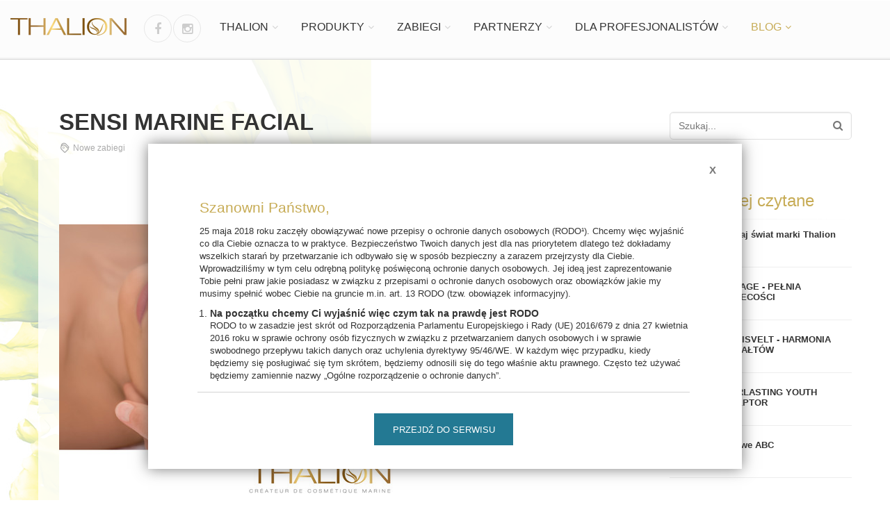

--- FILE ---
content_type: text/html; charset=UTF-8
request_url: https://thalion.pl/blog/wpis/sensi-marine-facial.html?_Category=em48ta00emmgqv
body_size: 7395
content:
<!DOCTYPE html>
<!--[if IE 9]> <html lang="pl" class="ie9"> <![endif]-->
<!--[if !IE]><!-->
<html lang="pl">
	<!--<![endif]-->
	
	<head>
		<meta charset="utf-8">

	
<title>SENSI MARINE FACIAL - Thalion</title>  
<meta name="Author" content="Impact Media (www.impactmedia.pl)">
<meta name="Description" content="Pierwszy na rynku  sensibiotyczny zabieg dla cery wrażliwej o działaniu: probiotycznym, prebiotycznym i postbiotycznym.">
<meta name="Keywords" content="">

	<link rel="canonical" href="https://thalion.pl/blog/wpis/sensi-marine-facial.html">


	<meta property="og:title" content="SENSI MARINE FACIAL"/>
<meta property="og:image" content="https://thalion.pl/files/Article/qup92ie0iffes9/LeadFoto/qup92ie0iffes9/zabieg_Size-2.jpg"/>
<meta property="og:site_name" content="Thalion"/>
<meta property="og:description" content="Pierwszy na rynku  sensibiotyczny zabieg dla cery wrażliwej o działaniu: probiotycznym, prebiotycznym i postbiotycznym."/>

<meta name="viewport" content="width=device-width, initial-scale=1.0">
<meta name="Internal" content="      2.49"/>
<base href="https://thalion.pl/">

<link href="client/layout/client.css?1471620000" rel="stylesheet">
<link href="client/layout_manager/font-awesome/css/font-awesome.css?1471620060" rel="stylesheet">




		
	<!-- Favicon -->
	<link rel="shortcut icon" href="skins/Thalion/layout/img/favicon.ico">
	<!-- Web Fonts -->
	<link href='http://fonts.googleapis.com/css?family=Roboto:400,300,300italic,400italic,500,500italic,700,700italic' rel='stylesheet' type='text/css'>
	<link href='http://fonts.googleapis.com/css?family=Raleway:700,400,300' rel='stylesheet' type='text/css'>
	<link href='http://fonts.googleapis.com/css?family=Pacifico' rel='stylesheet' type='text/css'>
	<link href='http://fonts.googleapis.com/css?family=PT+Serif' rel='stylesheet' type='text/css'>
	<!-- Bootstrap core CSS -->
	<link href="skins/Thalion/layout/bootstrap/css/bootstrap.css?1475501220" rel="stylesheet">
	<!-- Font Awesome CSS -->
	<link href="skins/Thalion/layout/fonts/font-awesome/css/font-awesome.css?1475501160" rel="stylesheet">
	<!-- Fontello CSS -->
	<link href="skins/Thalion/layout/fonts/fontello/css/fontello.css?1475501220" rel="stylesheet">
	<!-- Plugins -->
	<link href="skins/Thalion/layout/plugins/magnific-popup/magnific-popup.css?1475501100" rel="stylesheet">
	<link href="skins/Thalion/layout/plugins/rs-plugin/css/settings.css?1475501160" rel="stylesheet">
	<link href="skins/Thalion/layout/css/animations.css?1475501220" rel="stylesheet">
	<link href="skins/Thalion/layout/plugins/owl-carousel/owl.carousel.css?1475501040" rel="stylesheet">
	<link href="skins/Thalion/layout/plugins/owl-carousel/owl.transitions.css?1475501040" rel="stylesheet">
	<link href="skins/Thalion/layout/plugins/hover/hover-min.css?1475501040" rel="stylesheet">
	<!-- The Project core CSS file -->
	<link href="skins/Thalion/layout/css/style.css?1475501220" rel="stylesheet" >
	<!-- Color Scheme (In order to change the color scheme, replace the blue.css with the color scheme that you prefer)-->
	<link href="skins/Thalion/layout/css/skins/gold.css?1475501220" rel="stylesheet">
	<link href="skins/Thalion/layout/css/custom.css?1600781700" rel="stylesheet">

	</head>
	
	<body class="no-trans ">
		<div class="js_SortablesContainer">
			
			
				<div class="scrollToTop circle"><i class="icon-up-open-big"></i></div>
<div id="jsPage" class="page-wrapper Blog">
	<div class="header-container">

	<header class="header fixed full-width clearfix">
		<div class="header-right clearfix">
		<div class="main-navigation  animated with-dropdown-buttons">
			<nav class="navbar navbar-default" role="navigation">
				<div class="container-fluid">
					<div class="navbar-header">
						<button type="button" class="navbar-toggle" data-toggle="collapse" data-target="#navbar-collapse-1">
							<span class="sr-only">Pokaż menu</span>
							<span class="icon-bar"></span>
							<span class="icon-bar"></span>
							<span class="icon-bar"></span>
						</button>
						<div class="header-left" style="float:left">
							
							<div id="logo-mobile" class="logo">
								<a href="./"><img id="logo_img" src="skins/Thalion/layout/img/logo_gold-small.png" alt="Thalion"></a>
							</div>
							
						</div>
						
							<ul class="social-links circle animated-effect-1 mt-10 visible-lg-block" style="float:left; padding-left:25px;">
								
									<li class="facebook"><a target="_blank" href="https://www.facebook.com/thalionpoland/"><i class="fa fa-facebook"></i></a></li>
								
								
									<li class="instagram"><a target="_blank" href="https://www.instagram.com/thalionpoland/"><i class="fa fa-instagram"></i></a></li>
								
							</ul>
						
					</div>
					<div class="collapse navbar-collapse" id="navbar-collapse-1">
						
							<nav>
								<ul class="nav navbar-nav navbar-right" id="mainNav">
									
										<li class=" dropdown">
											<a data-hash data-hash-offset="70" href="javascript:" class=" dropdown-toggle hidden-xs hidden-sm">
												THALION
											</a>
											
												<a data-hash data-hash-offset="70" class="dropdown-toggle hidden-lg hidden-md" data-toggle="dropdown">
													THALION
												</a>
											
											
												<ul class="dropdown-menu">
													
														<li class="">
															<a href="o-isabelle-lancray/misja-marki">
																Nasza Filozofia
															</a>
															
														</li>
													
														<li class="">
															<a href="o-isabelle-lancray/historia-marki">
																Nasze Know-How
															</a>
															
														</li>
													
														<li class="">
															<a href="o-isabelle-lancray/misja-marki-1">
																Wiedza i Badania
															</a>
															
														</li>
													
														<li class="">
															<a href="o-isabelle-lancray/know-how">
																Ekologia
															</a>
															
														</li>
													
														<li class="">
															<a href="o-isabelle-lancray/wiedza-i-badania">
																Morski Ogród
															</a>
															
														</li>
													
														<li class="">
															<a href="o-isabelle-lancray/isabelle-lancray-w-polsce">
																Thalion na świecie
															</a>
															
														</li>
													
												</ul>
											
										</li>
									
										<li class=" dropdown">
											<a data-hash data-hash-offset="70" href="linie-pielegnacyjne" class=" dropdown-toggle hidden-xs hidden-sm">
												PRODUKTY
											</a>
											
												<a data-hash data-hash-offset="70" class="dropdown-toggle hidden-lg hidden-md" data-toggle="dropdown">
													PRODUKTY
												</a>
											
											
												<ul class="dropdown-menu">
													
														<li class="">
															<a href="linie-pielegnacyjne/twarz">
																Twarz
															</a>
															
														</li>
													
														<li class="">
															<a href="linie-pielegnacyjne/cialo">
																Ciało
															</a>
															
														</li>
													
														<li class="">
															<a href="linie-pielegnacyjne/wellness">
																Wellness&amp;Spa
															</a>
															
														</li>
													
														<li class="">
															<a href="linie-pielegnacyjne/morskie-herbaty">
																Morskie Herbaty
															</a>
															
														</li>
													
														<li class="">
															<a href="linie-pielegnacyjne/morskie-suplementy">
																Morskie suplementy
															</a>
															
														</li>
													
												</ul>
											
										</li>
									
										<li class=" dropdown">
											<a data-hash data-hash-offset="70" href="zabiegi-instytutowe" class=" dropdown-toggle hidden-xs hidden-sm">
												ZABIEGI
											</a>
											
												<a data-hash data-hash-offset="70" class="dropdown-toggle hidden-lg hidden-md" data-toggle="dropdown">
													ZABIEGI
												</a>
											
											
												<ul class="dropdown-menu">
													
														<li class="">
															<a href="zabiegi-instytutowe/twarz-1">
																Twarz
															</a>
															
														</li>
													
														<li class="">
															<a href="zabiegi-instytutowe/cialo-1">
																Ciało
															</a>
															
														</li>
													
														<li class="">
															<a href="zabiegi-instytutowe/rytualy-thalisens">
																Thalisens Wellness Ritual
															</a>
															
														</li>
													
												</ul>
											
										</li>
									
										<li class=" dropdown">
											<a data-hash data-hash-offset="70" href="javascript:" class=" dropdown-toggle hidden-xs hidden-sm">
												PARTNERZY
											</a>
											
												<a data-hash data-hash-offset="70" class="dropdown-toggle hidden-lg hidden-md" data-toggle="dropdown">
													PARTNERZY
												</a>
											
											
												<ul class="dropdown-menu">
													
														<li class="">
															<a href="partnerzy/swiat">
																Centra Spa
															</a>
															
														</li>
													
														<li class="">
															<a href="partnerzy/salony-polska">
																Salony Polska
															</a>
															
														</li>
													
												</ul>
											
										</li>
									
										<li class=" dropdown">
											<a data-hash data-hash-offset="70" href="dla-profesjonalistow" class=" dropdown-toggle hidden-xs hidden-sm">
												DLA PROFESJONALISTÓW
											</a>
											
												<a data-hash data-hash-offset="70" class="dropdown-toggle hidden-lg hidden-md" data-toggle="dropdown">
													DLA PROFESJONALISTÓW
												</a>
											
											
												<ul class="dropdown-menu">
													
														<li class="">
															<a href="dla-profesjonalistow/nowosci">
																Nowości
															</a>
															
														</li>
													
														<li class="">
															<a href="dla-profesjonalistow/wspolpraca-z-nami">
																Współpraca z nami
															</a>
															
														</li>
													
														<li class="">
															<a href="dla-profesjonalistow/program-partnerski-dla-salonow">
																Program partnerski dla salonów THALION PREMIUM
															</a>
															
														</li>
													
														<li class="">
															<a href="dla-profesjonalistow/program-szkoleniowy">
																Szkolenia
															</a>
															
														</li>
													
												</ul>
											
										</li>
									
										<li class=" dropdown active">
											<a data-hash data-hash-offset="70" href="blog" class=" dropdown-toggle hidden-xs hidden-sm">
												BLOG
											</a>
											
												<a data-hash data-hash-offset="70" class="dropdown-toggle hidden-lg hidden-md" data-toggle="dropdown">
													BLOG
												</a>
											
											
												<ul class="dropdown-menu">
													
														<li class="">
															<a href="blog/wiadomości">
																Porady urodowe
															</a>
															
														</li>
													
														<li class="">
															<a href="blog/nowe-produkty">
																Produkty
															</a>
															
														</li>
													
														<li class="">
															<a href="blog/nowe-zabiegi">
																Nowe zabiegi
															</a>
															
														</li>
													
														<li class="">
															<a href="blog/strefa-wiedzy">
																Składniki aktywne
															</a>
															
														</li>
													
												</ul>
											
										</li>
									
								</ul>
							</nav>
						
					</div>
				</div>
			</nav>
		</div>
		</div>
	</header>
	
</div>

	
		<section class="main-container section parallax-2 light-translucent-bg no-padding" style="background: url('files/Background/7qpcin90ae88is/u165eu60f1qas1_image_Page.jpg') 0 0 repeat-y;">
	
	<div class="container bg-white">
		
	<div class="js_SortableGroup"  
data-design-field="BlocksBodyPL">
		
			<block class="js_SortableGroup" data-element="Page_ThalionElement:h74ovoq0emn443">
				<section class="main-container">
	<div class="container">
		<div class="row">
			<div class="main col-md-8">
				

					<h1 class="page-title">SENSI MARINE FACIAL</h1>
					<article class="blogpost full js_StatShow" stat-options='{"Table":"Article","Rid":"qup92ie0iffes9"}'>
						<header>
							<div class="post-info">
								
								<div class="tags pull-left"><i class="icon-tags"></i> Nowe zabiegi</div>
							</div>
						</header>
						<div class="blogpost-content">
							
								<div id="carousel-blog-post" class="carousel slide" data-ride="carousel">
									<div class="carousel-inner" role="listbox">
										<div class="item active">
											<img src="files/Article/qup92ie0iffes9/LeadFoto/qup92ie0iffes9/zabieg_Size-1.jpg" alt="Artykuł: SENSI MARINE FACIAL">
											<a class="overlay-link" href=""><i class="fa fa-link"></i></a>
										</div>
									</div>
								</div>
							
							
							<div class="row margin-top-small">
								<div class="col-md-12">
									
										<p class="lead">Pierwszy na rynku  sensibiotyczny zabieg dla cery wrażliwej o działaniu: probiotycznym, prebiotycznym i postbiotycznym.</p>
									

									
	<div class="js_SortableGroup"  
data-design-field="Blocks2">
		
			<block class="js_SortableGroup" data-element="ArticleElement:jpd10320ifff5a">
				



	<div 
data-design-field="Body" 
		class="BasicBody col-md-0 pull-left"
		style="min-height:20px;"
	>
		<p align="JUSTIFY">W
dzisiejszych czasach wrażliwość skóry dotyka ponad 60% ludzi: ich
skóra staje się bardziej reaktywna, pojawia się zaczerwienienie,
plamy, napięcie, swędzenie, które to stanowią widzialne lub
niewidzialne symptomy dyskomfortu.</p><p align="JUSTIFY">Zapewnienie
i utrzymanie jej komfortu stanowi priorytet dla osiągnięcia stanu
well-being. Tylko zrównoważona skóra jest idealna i zdrowa.</p><p align="JUSTIFY">Marka <b>Thalion </b>jako kreator morskiego piękna wychodzi na przeciw temu problemowi i przedstawia swoją najnowszą procedurę zabiegową<b> Sensi Marine Facial</b>, którą dedykuje dla wszystkich osób borykających się z symptomami uwrażliwionej skóry.&nbsp;&nbsp;</p><p align="JUSTIFY">To jedyne na rynku <b>potrójne sensibiotyczne</b> uderzenie o działaniu <b>PRE-, PRO-</b> oraz <b>POST-</b> biotycznym.</p><p align="JUSTIFY"><b>PRE-biotyczne</b>, gdyż dzięki zastosowanym składnikom aktywnym dostarczamy&nbsp;&nbsp;pożywienie dla dobroczynnych bakterii skóry,</p><p align="JUSTIFY"><b>PRO-biotyczne</b>, gdyż dostarczamy dobroczynne szczepy bakterii, by odbudować mikrobiotę skóry,</p><p align="JUSTIFY"><b>POST-biotyczne</b>, gdyż dostarczamy specyficzne&nbsp;molekuły (enzymy, białka, kwasy), które naturalnie&nbsp;wydzielane są przez dobroczynne&nbsp;probiotyki.</p><p align="JUSTIFY"><b>Sensi Marine Facial </b>to wyjątkowa procedura zabiegowa o 4-stopniowym cyklicznym&nbsp;działaniu&nbsp;by:&nbsp;</p><p align="JUSTIFY">1. Łagodzić</p><p align="JUSTIFY">2. Wzmocnić</p><p align="JUSTIFY">3. Zwiększyć próg tolerancji</p><p align="justify">4. Odbudować</p><p align="JUSTIFY">trwale uwrażliwione skóry.&nbsp;Wysokie stężenie&nbsp;składników aktywnych&nbsp;na każdym etapie to rozwiązanie zapewniające skórze natychmiastową infuzję miękkości.</p><p align="JUSTIFY">60-cio minutowy zabieg przeniesie Cię do krainy łagodności, w której twoja skóra odczuje moc ukojenia a nowa forma firmowego masażu&nbsp;<b>&nbsp;‘CREATOR MASSAGE’-&nbsp;</b>przywołująca morski wszechświat&nbsp;naśladujący fale oraz&nbsp;bryzę morską, wyeliminuje stresy dnia codziennego i pozwoli na złapanie oddechu.</p><p align="JUSTIFY"><b>Nasze rezultaty BEAUTY to:</b></p><p align="justify">- wyciszona i ukojona skóra,</p><p align="justify">- zmniejszone uczucie dyskomfortu</p><p align="justify">- zmniejszona intensywność zaczerwienienia&nbsp;</p><p align="JUSTIFY">-&nbsp;bardziej miękka i elastyczna skóra.</p><p align="left">Jeżeli negatywne objawy, z którymi zmaga się cera wrażliwa to Twoja codzienność - skosztuj&nbsp;<b>prawdziwej kąpieli komfortu </b>z zabiegiem<b> Sensi Marine Facial </b>- wyłącznie w partnerskich <b>Salonach marki Thalion</b>.&nbsp;&nbsp;</p>
	</div>




			</block>
		
	</div>

								</div>
							</div>
							
						</div>
						<footer class="clearfix">
							<div class="link pull-left">
								<a class="btn btn-default btn-animate" href="javascript:window.history.back();" title="powrót"><i class="fa fa-arrow-left"></i> Powrót</a>
							</div>
							<div class="link pull-right">
								<ul class="social-links circle small colored clearfix margin-clear text-right animated-effect-1">
									<li class="facebook"><a target="_blank" href="https://www.facebook.com/sharer/sharer.php?u=https%3A%2F%2Fthalion.pl%2Fblog%2Fwpis%2Fsensi-marine-facial.html"><i class="fa fa-facebook"></i></a></li>
								</ul>
							</div>
						</footer>
					</article>

				
			</div>
			
			<aside class="col-md-4 col-lg-3 col-lg-offset-1">
				<div class="sidebar">
					<div class="block clearfix">
						<form role="search" action="">
							<div class="form-group has-feedback">
								<input class="form-control" placeholder="Szukaj..." name="SearchFull" id="SearchFull" type="text">
								<i class="fa fa-search form-control-feedback"></i>
							</div>
						</form>
					</div>
				
					
						
					
					
					<i.if {{ArticleRecent}} ERROR>
<i.set {{url_base}}= ERROR>
<div class="block clearfix">
	<h3 class="title">Najczęściej czytane</h3>
	<div class="separator-2"></div>
	<div class="media margin-clear">
		
			
			
				<div class="media-left">
					<div class="overlay-container">
						<img class="media-object" src="files/Article/v25pvv00emn5c8/LeadFoto/v25pvv00emn5c8/video1-www_Size-2.jpg" alt="Artykuł: Poznaj świat marki Thalion">
						<a href="blog/wpis/vestibulum-ipsum-lorem.html" class="overlay-link small"><i class="fa fa-link"></i></a>
					</div>
				</div>
			
			<div class="media-body">
				<h6 class="media-heading"><a href="blog/wpis/vestibulum-ipsum-lorem.html" title="Artykuł: Poznaj świat marki Thalion">Poznaj świat marki Thalion</a></h6>
				
			</div>
			<hr>
			
		
			
			
				<div class="media-left">
					<div class="overlay-container">
						<img class="media-object" src="files/Article/0ddujrf0n7qmhe/LeadFoto/0ddujrf0n7qmhe/sea_age_Size-2.jpg" alt="Artykuł: SEA AGE - PEŁNIA KOBIECOŚCI">
						<a href="blog/wpis/sea-age-pelnia-kobiecosci.html" class="overlay-link small"><i class="fa fa-link"></i></a>
					</div>
				</div>
			
			<div class="media-body">
				<h6 class="media-heading"><a href="blog/wpis/sea-age-pelnia-kobiecosci.html" title="Artykuł: SEA AGE - PEŁNIA KOBIECOŚCI">SEA AGE - PEŁNIA KOBIECOŚCI</a></h6>
				
			</div>
			<hr>
			
		
			
			
				<div class="media-left">
					<div class="overlay-container">
						<img class="media-object" src="files/Article/erm929k0mr22en/LeadFoto/erm929k0mr22en/thalisvelt_Size-2.jpg" alt="Artykuł: THALISVELT - HARMONIA KSZTAŁTÓW">
						<a href="blog/wpis/thalisvelt-harmonia-ksztaltow.html" class="overlay-link small"><i class="fa fa-link"></i></a>
					</div>
				</div>
			
			<div class="media-body">
				<h6 class="media-heading"><a href="blog/wpis/thalisvelt-harmonia-ksztaltow.html" title="Artykuł: THALISVELT - HARMONIA KSZTAŁTÓW">THALISVELT - HARMONIA KSZTAŁTÓW</a></h6>
				
			</div>
			<hr>
			
		
			
			
				<div class="media-left">
					<div class="overlay-container">
						<img class="media-object" src="files/Article/e5d9ig30mjfl6b/LeadFoto/e5d9ig30mjfl6b/ocean_secret_modelka_2_Size-2.jpg" alt="Artykuł: EVERLASTING YOUTH SCULPTOR">
						<a href="blog/wpis/everlasting-youth-sculptor.html" class="overlay-link small"><i class="fa fa-link"></i></a>
					</div>
				</div>
			
			<div class="media-body">
				<h6 class="media-heading"><a href="blog/wpis/everlasting-youth-sculptor.html" title="Artykuł: EVERLASTING YOUTH SCULPTOR">EVERLASTING YOUTH SCULPTOR</a></h6>
				
			</div>
			<hr>
			
		
			
			
				<div class="media-left">
					<div class="overlay-container">
						<img class="media-object" src="files/Article/hqg59bn0irjuca/LeadFoto/hqg59bn0irjuca/winter_Size-2.jpg" alt="Artykuł: Zimowe ABC">
						<a href="blog/wpis/zimowe-abc.html" class="overlay-link small"><i class="fa fa-link"></i></a>
					</div>
				</div>
			
			<div class="media-body">
				<h6 class="media-heading"><a href="blog/wpis/zimowe-abc.html" title="Artykuł: Zimowe ABC">Zimowe ABC</a></h6>
				
			</div>
			<hr>
			
		
	</div>
</div>
</i.if ERROR>
				</div>
			</aside>

		</div>
		
		
	<hr>
	<h2>Zobacz podobne wpisy</h2>
	<div class="row">
		
			
	
				<div class="col-sm-4">
					<div class="image-box shadow text-center mb-20">
						<div class="overlay-container">
							<img src="files/Article/e5d9ig30mjfl6b/LeadFoto/e5d9ig30mjfl6b/ocean_secret_modelka_2_Size-2.jpg" alt="EVERLASTING YOUTH SCULPTOR">
							<div class="overlay-top">
								<div class="text">
									<h3><a href="blog/wpis/everlasting-youth-sculptor.html?_Category=em48ta00emmgqv">EVERLASTING YOUTH SCULPTOR</a></h3>
									
								</div>
							</div>
							<div class="overlay-bottom">
								<div class="links">
									<a href="blog/wpis/everlasting-youth-sculptor.html?_Category=em48ta00emmgqv" class="btn btn-gray-transparent btn-animated btn-sm">Czytaj wpis <i class="pl-10 fa fa-arrow-right"></i></a>
								</div>
							</div>
						</div>
					</div>
				</div>

			
		
			
	
				<div class="col-sm-4">
					<div class="image-box shadow text-center mb-20">
						<div class="overlay-container">
							<img src="files/Article/3jrnkun0lu2qpq/LeadFoto/3jrnkun0lu2qpq/nutri_marine_ritual_Size-2.jpg" alt="NUTRI MARINE RITUAL">
							<div class="overlay-top">
								<div class="text">
									<h3><a href="blog/wpis/nutri-marine-riyual.html?_Category=em48ta00emmgqv">NUTRI MARINE RITUAL</a></h3>
									
								</div>
							</div>
							<div class="overlay-bottom">
								<div class="links">
									<a href="blog/wpis/nutri-marine-riyual.html?_Category=em48ta00emmgqv" class="btn btn-gray-transparent btn-animated btn-sm">Czytaj wpis <i class="pl-10 fa fa-arrow-right"></i></a>
								</div>
							</div>
						</div>
					</div>
				</div>

			
		
			
	
				<div class="col-sm-4">
					<div class="image-box shadow text-center mb-20">
						<div class="overlay-container">
							<img src="files/Article/7968f4i0lt2oj8/LeadFoto/7968f4i0lt2oj8/hydra_marine_ritual_Size-2.jpg" alt="HYDRA MARINE RITUAL">
							<div class="overlay-top">
								<div class="text">
									<h3><a href="blog/wpis/hydra-marine-ritual.html?_Category=em48ta00emmgqv">HYDRA MARINE RITUAL</a></h3>
									
								</div>
							</div>
							<div class="overlay-bottom">
								<div class="links">
									<a href="blog/wpis/hydra-marine-ritual.html?_Category=em48ta00emmgqv" class="btn btn-gray-transparent btn-animated btn-sm">Czytaj wpis <i class="pl-10 fa fa-arrow-right"></i></a>
								</div>
							</div>
						</div>
					</div>
				</div>

			
		
			
	
				<div class="col-sm-4">
					<div class="image-box shadow text-center mb-20">
						<div class="overlay-container">
							<img src="files/Article/lqbf8er0klu484/LeadFoto/lqbf8er0klu484/blog_th_front_Size-2.jpg" alt="Błogość oceanu - poznaj świat wellness">
							<div class="overlay-top">
								<div class="text">
									<h3><a href="blog/wpis/blogosc-oceanu-poznaj-swiat-wellness.html?_Category=em48ta00emmgqv">Błogość oceanu - poznaj świat wellness</a></h3>
									
								</div>
							</div>
							<div class="overlay-bottom">
								<div class="links">
									<a href="blog/wpis/blogosc-oceanu-poznaj-swiat-wellness.html?_Category=em48ta00emmgqv" class="btn btn-gray-transparent btn-animated btn-sm">Czytaj wpis <i class="pl-10 fa fa-arrow-right"></i></a>
								</div>
							</div>
						</div>
					</div>
				</div>

			
		
	</div>
	



	</div>
</section>
			</block>
		
	</div>

	</div>
	</section>
	
	
<footer id="footer" class="clearfix ">
	<div class="footer">
		<div class="container">
			<div class="footer-inner">
				<div class="row">
					<div class="col-md-3">
						<div class="footer-content">
							<div class="logo-footer"><img id="logo-footer" src="skins/Thalion/layout/img/logo_gold.png" alt="Thalion"></div>
							<div class="separator margin-bottom"></div>
							<div class="row">
								<div class="col-md-8 col-md-offset-2">
									<a href="http://www.rzetelnafirma.pl/RR2W2N9N/1" target="_blank" title="Rzetelna firma">
										<img class="img-responsive center-block" src="skins/Thalion/layout/img/logo_rf.png" alt="Rzetelna firma">
									</a>
								</div>
							</div>
							<hr>
							<div class="row">
								<div class="col-md-8 col-md-offset-2">
									<a href="http://www.bialalista.pl" target="_blank" title="Biała lista">
										<img class="img-responsive center-block" src="skins/Thalion/layout/img/logo_bl.png" alt="Biała lista">
									</a>
								</div>
							</div>
						</div>
					</div>
					
					
					<div class="col-md-4 col-md-offset-1">
						
					</div>
					<div class="col-md-4">
						<div class="footer-content">
							<h2 class="title">Kontakt</h2>
							<div class="separator-2"></div>
								<ul class="list-unstyled mb-20">
									<li><i class="text-default fa fa-map-marker pr-5"></i>Rajska 69, 54-028 Wrocław</li>
									<li><i class="text-default fa fa-phone pr-5 mt-10"></i>71 788 96 94/95, 603 634 468</li>
									<li><a href="mailto:kontakt@thalion.pl" class="link-dark"><i class="text-default fa fa-envelope-o pr-5 mt-10"></i>kontakt@thalion.pl</a></li>
								</ul>
								<div class="separator margin-bottom"></div>
								<ul class="social-links circle animated-effect-1 margin-clear mt-10">
									<li class="facebook"><a target="_blank" href="https://www.facebook.com/thalionpoland/"><i class="fa fa-facebook"></i></a></li>
								</ul>
							</div>
					</div>
				</div>
			</div>
		</div>
	</div>
	
	<div class="subfooter">
		<div class="container">
			<div class="subfooter-inner">
				<div class="row">
					<div class="col-md-12">
						<p class="text-center margin-clear">© 2019 Thalion by Thalion Polska</p>
					</div>
				</div>
			</div>
		</div>
	</div>
</footer>

</div>
			<div id="js_Glass" class="BootGlass"></div>
<div id="js_Windows" class="BootWindows"></div>
<div id="js_Combos" class="BootCombos"></div>
<div id="js_Popups" class="BootPopups"></div>

			
			
		</div>
		<div id="o" class="Standard js_SortablesContainer" style="position:absolute;top:0;left:0;width:0;height:0">
			<div id="js_DesignGlass" class="ClientDesignGlass"></div>
<div id="js_ContextGlass" class="ClientContextGlass DesignGlass"></div>
<div id="js_ContextMenu" class="ClientContextMenu"></div>
<div id="js_Glass" class="ClientGlass"></div>

	<div id="js_Windows" class="ClientWindows WindowSite js_SortablesContainer"></div>
	<div id="js_Combos" class="ClientCombos WindowSite EvoComboGlass"></div>
	<div id="js_Popups" class="ClientPopups WindowSite EvoComboGlass"></div>


	<div id="js_WindowsSystem" class="ClientWindowsSystem WindowSystem js_SortablesContainer"></div>
	<div id="js_CombosSystem" class="ClientCombosSystem WindowSystem EvoComboGlass"></div>
	<div id="js_PopupsSystem" class="ClientPopupsSystem WindowSystem EvoComboGlass"></div>

<div id="js_SortableGlass" class="ClientSortableGlass"></div>
		</div>
		
    <script src="client/layout_manager/js/jquery-2.1.1.js"></script>
    <script>
		jQuery.noConflict();
		var jHide=Element.prototype.hide;
		var jShow=Element.prototype.show;
		var jSlide=Element.prototype.slide;
	</script>


	<script src="client/layout_manager/js/bootstrap.min.js"></script>

<script>
	var iClientOptions={
		Language:'PL',
		
		Languages:{
			
			'PL':'Polski'
		},
		SiteByClient:'',
		
		
		UrlBase:'https://thalion.pl/',
		
			UrlBaseFoto:'',
		
		
		UrlValues:{}
		
		
	};
	document.iGeoKey='AIzaSyAGv01GcihPFjLOp-IY-NSxHcmgSMSC_l4';
</script>

	<script type="text/javascript" src="client/mootools-core-1.5-min.js?1471620000"></script>
	<script type="text/javascript" src="client/mootools-more-1.5-min.js?1471620000"></script>
	<script type="text/javascript" src="client/meiomask-2.0-min.js?1471620000"></script>
	<script type="text/javascript" src="client/md5-min.js?1471620000"></script>
	<script type="text/javascript" src="client/client-min.js?1471620000"></script>
	<script type="text/javascript" src="client/fields2-min.js?1471620000"></script>


	<script>
		Element.prototype.hide=jHide;
		Element.prototype.show=jShow;
		Element.prototype.slide=jSlide;
	</script>









		<script>
	iClient.options.Site='Thalion';
</script>
		<script>
	iClient.tagBody();
	
		iClient.userInit(null,{
			//LoginChanged:false
		});
	
	iClient.fireEvent('tagReady',[document.id(document.body)]);
</script>
		
		
	<!-- Modernizr javascript -->
	<script type="text/javascript" src="skins/Thalion/layout/plugins/modernizr.js?1475501040"></script>
	<!-- jQuery Revolution Slider  -->
	<script type="text/javascript" src="skins/Thalion/layout/plugins/rs-plugin/js/jquery.themepunch.tools.min.js?1475501160"></script>
	<script type="text/javascript" src="skins/Thalion/layout/plugins/rs-plugin/js/jquery.themepunch.revolution.min.js?1475501160"></script>
	<!-- Isotope javascript -->
	<script type="text/javascript" src="skins/Thalion/layout/plugins/isotope/isotope.pkgd.min.js?1475501040"></script>
	<!-- Magnific Popup javascript -->
	<script type="text/javascript" src="skins/Thalion/layout/plugins/magnific-popup/jquery.magnific-popup.min.js?1475501100"></script>
	<!-- Appear javascript -->
	<script type="text/javascript" src="skins/Thalion/layout/plugins/waypoints/jquery.waypoints.min.js?1475501040"></script>
	<!-- Count To javascript -->
	<script type="text/javascript" src="skins/Thalion/layout/plugins/jquery.countTo.js?1475501040"></script>
	<script type="text/javascript" src="skins/Thalion/layout/plugins/jquery.gmap/jquery.gmap.min.js?1475501100"></script>
	<!-- Parallax javascript -->
	<script src="skins/Thalion/layout/plugins/jquery.parallax-1.1.3.js?1475501040"></script>
	<!-- Contact form -->
	<script src="skins/Thalion/layout/plugins/jquery.validate.js?1475501040"></script>
	<!-- Google Maps javascript -->
	<script type="text/javascript" src="https://maps.googleapis.com/maps/api/js?v=3.exp&amp;sensor=false&amp;signed_in=true&amp;key=AIzaSyAoXxXqNKLU51JK8HsVSSKrSlwsHoOt3B8"></script>
	<script type="text/javascript" src="skins/Thalion/layout/plugins/markerclusterer/markerclusterer-min.js?1475501100"></script>
	<script type="text/javascript" src="skins/Thalion/layout/js/google.map.config.js?1475501220"></script>
	<!-- Owl carousel javascript -->
	<script type="text/javascript" src="skins/Thalion/layout/plugins/owl-carousel/owl.carousel.js?1475501040"></script>
	<!-- SmoothScroll javascript -->
	<script type="text/javascript" src="skins/Thalion/layout/plugins/jquery.browser.js?1475501040"></script>
	<script type="text/javascript" src="skins/Thalion/layout/plugins/SmoothScroll.js?1475501040"></script>
	<!-- Initialization of Plugins -->
	<script type="text/javascript" src="skins/Thalion/layout/js/template.js?1483434120"></script>
	<!-- Custom Scripts -->
	<script type="text/javascript" src="js/site.js?1485382560"></script>
	<script type="text/javascript" src="skins/Thalion/layout/js/custom.js?1486045740"></script>

	<script type="text/javascript" src="js/popup/popup.js?1532613960"></script>

	</body>
</html>

--- FILE ---
content_type: text/css
request_url: https://thalion.pl/client/layout/client.css?1471620000
body_size: 37520
content:
/*MODEL SETTINGS*/
BODY{padding:0;margin:0;}
/*#o *{box-sizing:border-box;-moz-box-sizing:border-box;-webkit-box-sizing:border-box;padding:0;margin:0;z-index:0;outline:none;text-decoration:none;word-wrap:break-word;font-family:Helvetica Neue,Arial,sans-serif}*/
#o *{box-sizing:border-box;-moz-box-sizing:border-box;-webkit-box-sizing:border-box;}
#o INPUT:focus,#o TEXTAREA:focus,#o .TArea:focus,#o .Combo:focus {outline:none;}
#o H4 {font-size:15px;}
#o H5 {font-size:13px;}
#o H6 {font-size:11px;}

.clearfix:before,.clearfix:after{display:table;content:" ";}
.clearfix:after{clear:both;}

#o {background:#EBEBEB;/*font-size:62.5%;*/color:#000}
BODY.iDesign{padding-bottom: 150px}
BODY.iDesignTop{padding-top:30px}

#o .LayoutText NOBREAK{white-space:nowrap;}
#o .LayoutText H2,#o .LayoutText H3,#o .LayoutText H4,#o .LayoutText H5,#o .LayoutText H6{color:#000}
#o .LayoutText A{color:#197EE3;cursor:pointer}
#o .LayoutText A:hover,#o .LayoutText A:hover B,#o .LayoutText A:hover I{color:#197EE3;text-decoration:underline;cursor:pointer}
#o .LayoutText A IMG{border:0;cursor:pointer}
#o .LayoutText U{text-decoration:underline}
#o .LayoutText OL{display:block;list-style-type:decimal;padding-left:30px}
#o .LayoutText UL{display:block;list-style-type:disc;padding-left:30px}
#o .LayoutText LI{display:list-item}
#o .LayoutText BUTTON{cursor:pointer}
#o .LayoutText .clr{clear:both}
#o .LayoutText .deleted{text-decoration:line-through}
/*START GLOBAL SCHEME*/

/*#o{min-height:100px;text-align:center;margin:0;display:table;height: 100%;width: 100%;position:relative;background:transparent}*/
#o{min-height:100px;text-align:center;padding:0;margin:0;display:table;height: 100%;width:100%;position:relative;background:transparent;font-family:Helvetica Neue,Arial,sans-serif;word-wrap:break-word;}
#o .SiteHeader{width:100%;text-align:left;margin:0 auto;position:relative;padding-top:90px}#o.Standard .SiteHeader{width:984px}#o.Sky .SiteHeader{width:1114px;padding-right:130px}
#o .SiteFooter{width:100%;text-align:left;margin:0 auto;position:relative}#o.Standard .SiteFooter{width:984px}#o.Sky .SiteFooter{width:1114px;padding-right:130px}
#o .SiteBody{position:relative;min-height:400px;margin:0 auto;overflow:visible}#o.Standard .SiteBody{width:984px}#o.Sky .SiteBody{width:1114px;padding-right:130px}
#o .SiteNavigator{width:100%;height:25px;text-align:left;margin:0 auto 10px;padding:0}
#o .GroupLayout *{letter-spacing:0;word-spacing:0;letter-spacing:initial;word-spacing:initial}
#o .GroupLayout, #o .GroupLayout .GroupLayout{text-align:left;display:block;margin:0 -3px;padding:0;position:relative;word-spacing:-3px;letter-spacing:-3px}
.offiSafari #o .GroupLayout{letter-spacing: -3px}
.iIE7 #o .GroupLayout{zoom:1;margin:0;left:-3px;width:992px}

#o .SiteHeader,#o .SiteFooter,#o .GroupLayout .Column{font-size:10px;vertical-align:top}

#o .GroupLayout .Column{display:inline-block;o2verflow: hidden/*overflow wyłączony testowo dla przeplywu w iDesignEnabled*/;padding:0 3px;margin-bottom:0px}
.iIE7 #o .GroupLayout .Column{display:block;float:left;clear:none;overflow:visible}
#o .GroupLayout .C-1-4{width:25%}
#o .GroupLayout .C-1-3{width:33.333333%;w2idth:330px}
#o .GroupLayout .C-1-2{width:50%}
#o .GroupLayout .C-2-3{width:66.666666%;w2idth:660px}
#o .GroupLayout .C-3-4{width:75%}
#o .GroupLayout .C-1-1{width:100%}
#o .GroupLayout .CB-1{width: 8.33333333%}
#o .GroupLayout .CB-2{width:16.66666667%}
#o .GroupLayout .CB-3{width:25%}
#o .GroupLayout .CB-4{width:33.33333333%}
#o .GroupLayout .CB-5{width:41.66666667%}
#o .GroupLayout .CB-6{width:50%}
#o .GroupLayout .CB-7{width:58.33333333%}
#o .GroupLayout .CB-8{width:66.66666667%}
#o .GroupLayout .CB-9{width:75%}
#o .GroupLayout .CB-10{width:83.33333333%}
#o .GroupLayout .CB-11{width:91.66666667%}
#o .GroupLayout .CB-12{width:100%}
#o .GroupLayout .C-WideA{width:660px}
#o .GroupLayout .C-NarrowA{width:330px}
#o .GroupLayout .C-WideB{width:550px}
#o .GroupLayout .C-NarrowB{width:220px}
#o .GroupLayout .C-1-2,#o .GroupLayout .C-2-3,#o .GroupLayout .C-3-4,#o .GroupLayout .C-1-2,#o .GroupLayout .C-1-1,#o .GroupLayout .C-WideA,#o .GroupLayout .C-WideB,#o .GroupLayout .C-1-4,#o .GroupLayout .C-1-3,#o .GroupLayout .C-NarrowA,#o .GroupLayout .C-NarrowB{letter-spacing:0}
#o .GroupLayout .C-Narrow{font-size:1.2em;line-height:1.65em}
#o .GroupLayout .C-Wide{font-size:1.3em;line-height:1.65em}

#o .C-Wide H2{margin-bottom:10px}
#o .GroupLayout H3{margin-bottom:10px}
#o .GroupLayout .C-Wide .Block .BlockBody{padding:25px 29px 5px}
#o .GroupLayout .C-Narrow .Block .BlockBody{padding:13px 13px 0}

/*iDesignEnabled Transitions OFF*/
.iDesignEnabled #o .Page *{-webkit-transition:none !important;-o-transition: none !important;-moz-transition: none !important;transition: none !important}

/*#o .DesignBlockSettings{}
#o .DesignBlockSettings .Hook{position:absolute;width:16px;height:8px;overflow:hidden;bottom:-7px;left:1px;z-index:1}
#o .DesignBlockSettings .Hook SPAN{position: absolute;border: 1px solid #ACACAC;-webkit-transform: rotate(45deg);-moz-transform: rotate(45deg);background-color:#ECECEC;width:10px;height:10px;display:block;box-shadow:0px 0 1px 2px rgba(0,0,0,.15);bottom:4px;left:4px}
#o .DesignBlockSettings .Body{padding:0;position:relative;overflow:visible;background-color:#FFF;border-radius: 4px;box-shadow:0 0px 2px 1px rgba(0,0,0,.2)}
#o .DesignBlockSettings .Icon{width:21px;height:21px;position:relative;background: url(cms_designblocksettings.png) repeat-y 0 0;border: 1px solid #ACACAC;border-radius:4px;z-index:0;cursor:pointer}
#o .DesignBlockSettings .Icon I{background: url(icoidesignmenu.png) no-repeat 0 0;position:absolute;left:3px;top:3px;width:13px;height:13px}
#o .DesignBlockSettings .Items{display:none;background:#FFF;border-radius:4px;border: 1px solid #ACACAC;text-align:left}
#o .DesignBlockSettings .Over .Items{display:block}
#o .DesignBlockSettings .Over .Hook{display:none}
#o .DesignBlockSettings .Over .Icon{display:none}
#o .DesignBlockSettings A{color:#4c4c4c;background:transparent url(cms_designblocksettings.png) repeat-y 0 0;font-size:1.1em;padding:3px 10px 3px 30px;height:21px;position:relative;display:block;border-top:1px solid #ECECEC;-o-transition: all .3s ease-out;-moz-transition: all .3s ease-out;-webkit-transition: all .3s ease-out;transition: all .3s ease-out}
#o .DesignBlockSettings A:hover{color:#E70000;background-color:#F2F2F2}
#o .DesignBlockSettings A I{background: url(icoidesignmenu.png) no-repeat 0 0;position:absolute;left:3px;top:3px;width:13px;height:13px}
#o .DesignBlockSettings A.Settings I{background-position:0 0}
#o .DesignBlockSettings A.Edit I{background-position:-60px 0}
#o .DesignBlockSettings A.Delete I{background-position:-30px 0}*/

#o .WhereIsIt{border-radius:50px;border:5px solid red;position:absolute}

#o .Block{margin:0 0 15px;padding:1px 0 0 0}
#o .BlockTest{border: 1px solid red;height:200px}

/*#o DIV:after{content:'';display: block;clear: both;visibility: hidden;line-height: 0;height: 0}*/
#o DIV{}#o html[xmlns] DIV{display:block}* html #o DIV{height:1%}
#o .ItemFrame:after{content:'';display: block;clear: both;visibility: hidden;line-height: 0;height: 0}#o html[xmlns] .ItemFrame{display:block}* html #o .ItemFrame{height:1%}

	/*head layout*/
	#o #SiteLogo{width:200px;height:41px;position:absolute;left:0px;top:26px;cursor:pointer;overflow:hidden}
	#o #SiteLogo A{-webkit-user-select:none;-moz-user-select:none;user-select:none;line-height:500px;position:relative;display:block;width:100%;height:100%;overflow:hidden;background:url(icmslogo.png) no-repeat 0 0}
	#o #SiteLogo A B{-webkit-user-select:none;-moz-user-select:none;user-select:none}
	#o .ServiceTag{width:57px;height:84px;position:absolute;left:190px;top:0;background-image:url(servicetag.png);background-repeat:no-repeat;display:none}
	#o .ServiceDev{display:block;background-position:-200px 0}
	#o .ServiceTest{display:block;background-position:-100px 0}
	#o .ServiceBeta{display:block;background-position:0 0}
	#o .HeadMenu1{font-size:0;background:#FFF;height:40px;overflow:hidden}
	#o .HeadMenu1 A{display:inline-block;height:40px;margin:0;color:inherit;padding:0 10px;font-size:17px;line-height:40px;position:relative}
	#o .HeadMenu2{font-size:0;background:#F0F0F0;height:20px;overflow:hidden;position:absolute;right:0;top:70px}
	#o .HeadMenu2 A{display:inline-block;height:20px;margin:0;color:black;padding:0 10px;font-size:14px;line-height:20px;position:relative}
	#o .HeadMenu3{font-size:0;background:#FFF;height:20px;overflow:hidden;position:absolute;right:0;top:0px}
	#o .HeadMenu3 A{display:inline-block;height:20px;margin:0;color:black;padding:0 10px;font-size:14px;line-height:20px;position:relative}

	/*navi layout*/
	#o .SiteNavigator{background:#EAEAEA}
	#o .SiteNavigator A,#o .SiteNavigator SPAN{line-height:25px;margin-left:5px;display:inline-block}
	/*footer layout*/
	#o .SiteFooter .FooterBlock{text-align:left;margin:0 auto;padding:20px 0 25px;position:relative;background:#EAEAEA}
	#o .SiteFooter .FooterMenu{float:left}
	#o .SiteFooter .FooterMenu A{color:#48402F;padding:0 10px 0 0;font-size:11px;line-height:15px}
	#o .SiteFooter .FooterSign{float:right;width:323px}
	#o .SiteFooter .FooterSign H3{display:inline-block;height:17px;margin:0;padding:0}
	#o .SiteFooter .FooterSign A{display:block;height:17px;background:url(web_signature.png) no-repeat 0 0;height:16px;margin:0;color:#6C6C6C;font:normal 9px/16px Tahoma}
	#o .SiteFooter .FooterSign A:hover{text-decoration:none}
	#o .SiteFooter .FooterSign A.cms{background-position:86px 0;width:165px}
	#o .SiteFooter .FooterSign A.cms:hover{background-position:-114px 0px}
	#o .SiteFooter .FooterSign A.im{background-position:61px -40px;width:145px;padding-left:9px;margin-left:10px}
	#o .SiteFooter .FooterSign A.im:hover{background-position:-139px -40px}
	#o .SiteFooter .FooterCopy{color:#000}
	
/*END GLOBAL SCHEME*/

/*iDesignInput*/
.DesignInput{display:inline;font:inherit;font-size: 1em;color:inherit;margin:0;padding:0;outline:dashed 1px #DEDEDE;outline-offset:1px;background:#F4F4F4}
#o .DesignInput *,#o .Column .BlockBody .DesignInput *{display:inline;font:inherit;font-size:1em;color:inherit;margin:0;padding:0}
/*START CMS DOCKERS*/
#o .CmsPagesDock{position: absolute;bottom: 0;left: 150px;text-align: left;padding:0;background:#FFF url(cmspagesdock.png) repeat-x 0 0;width: 930px;height: 90px;
-webkit-border-radius: 6px 6px 0 0;-moz-border-radius: 6px 6px 0 0;border-radius: 6px 6px 0 0;
-moz-box-shadow: 0 15px 40px 10px rgba(0,0,0,.25), 0 0 0 5px rgba(0,0,0,.16);-webkit-box-shadow: 0 15px 40px 10px rgba(0,0,0,.25), 0 0 0 5px rgba(0,0,0,.16);box-shadow: 0 15px 40px 10px rgba(0,0,0,.25), 0 0 0 5px rgba(0,0,0,.16)}
#o .CmsPagesDock .StatusBar{margin:0px 1px;padding-top: 1px;background:url(cmspagesdockstatus.png) repeat-x 0 1px;height:29px;white-space:nowrap;letter-spacing:-3px;position: relative;-webkit-border-radius: 6px 6px 0 0;-moz-border-radius: 6px 6px 0 0;border-radius: 6px 6px 0 0;-webkit-user-select:none;-moz-user-select:none;user-select:none;cursor:default}
#o .CmsPagesDock .ServiceMode{z-index: 1;border-right:1px solid #BBBBBB;letter-spacing:0px;position:relative;height:27px;display:inline-block;vertical-align:top}
#o .CmsPagesDock .ServiceMode .ModeInfo{line-height:27px;height: 27px;vertical-align: top;display: inline-block;padding:0 3px;color: #545455;font-size: 11px;border-right:1px solid #FFF;background:url(cmspagesdockstatus.png) repeat-x 0 0}
#o .CmsPagesDock .ServiceMode .ModeInfo SPAN{display: inline-block;vertical-align: top}
#o .CmsPagesDock .ServiceMode .Switch{cursor: pointer;position:relative;display: inline-block;margin-top: 3px;margin-right: 5px;width:59px;height:21px;overflow:hidden;background:transparent;-webkit-border-radius:15px;-moz-border-radius:15px;-o-border-radius:15px;border-radius:15px}
#o .CmsPagesDock .ServiceMode .Switch .Shadow{background:url(cmsmodeswitch_sh.png) no-repeat 0 0;position:absolute;top:0;left:0;right:0;bottom:0}
#o .CmsPagesDock .ServiceMode .Switch .Glow{background:url(cmsmodeswitch_cover.png) no-repeat 0 0;position:absolute;top:0;left:0;right:0;bottom:0}
#o .CmsPagesDock .ServiceMode .Switch .Text{position:absolute;top:0;bottom:0;font:bold 11px/21px Helvetica Neue,Arial,sans-serif;padding:0;text-align:center}
#o .CmsPagesDock .ServiceMode .Switch .TextOff{display: block;left:24px;right:4px;color:#626262}
#o .CmsPagesDock .ServiceMode .Switch .TextOn{display: none;left:4px;right:21px;color:#FFF}
#o .CmsPagesDock .ServiceMode .SwitchOn .TextOff{display:none}
#o .CmsPagesDock .ServiceMode .SwitchOn .TextOn{display: block}
#o .CmsPagesDock .ServiceMode .ModeInfo LABEL{display:inline-block;display: inline-block;vertical-align: top;margin-right: 5px}

#o .CmsPagesDock .ServiceMode .Switch .Bg{background:transparent;position:absolute;top:1px;left:1px;right:1px;bottom:1px;-webkit-border-radius:15px;-moz-border-radius:15px;-o-border-radius:15px;border-radius:15px;-webkit-transition: all .5s ease-out;-moz-transition: all .5s ease-out;-o-transition: all .5s ease-out}
#o .CmsPagesDock .ServiceMode .SwitchOn .Bg{background:#FF0000 url(switch_bg.gif) repeat 0 0;-webkit-transition: all .5s ease-out}
#o .CmsPagesDock .ServiceMode .Switch .Button{background:url(cmsmodeswitch_bt.png) no-repeat -2px 0;position:absolute;top:0;left:0;right:0;bottom:0;-webkit-transition: all .3s ease-out;-moz-transition: all .3s ease-out;-o-transition: all .3s ease-out}
#o .CmsPagesDock .ServiceMode .SwitchOn .Button{background-position: 35px 0;-webkit-transition: all .3s ease-out}

/* BACKUP
#o .CmsPagesDock .ServiceMode .SwitchOnOff{list-style:none;position: relative;padding:3px 0 0;margin:0;background:transparent;display: inline-block;height: 27px;-webkit-border-radius: 13px;-moz-border-radius: 13px;border-radius: 13px}
#o .CmsPagesDock .ServiceMode .SwitchOnOff LI{float:left;background:none;margin:0;padding:0;line-height:21px;z-index:0}
#o .CmsPagesDock .ServiceMode .SwitchOnOff LI A{font:bold 9px/18px Helvetica Neue,Arial,sans-serif;text-transform:uppercase;
color:#626262;background:#DCDCDC;display:block;padding:0 10px;height:20px;border:1px solid #999;border-top-color: #C1C1C1;background: -webkit-gradient(linear, 0 bottom, 0 top, from(#AAA), to(#E7E7E7));background: -moz-linear-gradient(-90deg, #E7E7E7, #AAA) ;
-webkit-box-shadow:inset 0 1px 0 #FFF;-moz-box-shadow: inset 0 1px 0 #FFF;box-shadow: inset 0 1px 0 #FFF;-webkit-transition:all .2s ease-out;-o-transition:all .2s ease-out;-moz-transition:all .2s ease-out;}

#o .CmsPagesDock .ServiceMode .SwitchOnOff LI:first-child A{border-right:none;-webkit-border-radius: 13px 0 0 13px;-moz-border-radius: 13px 0 0 13px;border-radius:13px 0 0 13px}
#o .CmsPagesDock .ServiceMode .SwitchOnOff LI:last-child A{-webkit-border-radius: 0 13px 13px 0;-moz-border-radius: 0 13px 13px 0;border-radius:0 13px 13px 0}
#o .CmsPagesDock .ServiceMode .SwitchOnOff LI A:hover{text-decoration: none;color: #FFF;text-shadow: 0 -1px 0 #808080;background: -webkit-gradient(linear, 0 bottom, 0 top, from(#8F8F8F), to(#DEDEDE));background: -moz-linear-gradient(-90deg, #DEDEDE, #8F8F8F)}
#o .CmsPagesDock .ServiceMode .SwitchOnOff LI.Active A{color:#fff;text-shadow:0 1px 1px #630000;background: -webkit-gradient(linear, 0 bottom, 0 top, from(#EA0000), to(#B00000));background: -moz-linear-gradient(-90deg, #B00000, #EA0000) ;-webkit-box-shadow:inset 0 1px 1px #660000;-moz-box-shadow: inset 0 1px 1px #660000;box-shadow: inset 0 1px 1px #660000;
border-bottom-color: #E9E9E9;border-left-color: #F0F0F0;border-right-color: #F0F0F0;height: 21px;line-height: 19px}
#o .CmsPagesDock .ServiceMode .SwitchOnOff .Button{z-index: 1;position:absolute;top:0;left:48px;bottom: 0;right:0;-webkit-transition: all .3s ease-out;width: 21px;height: 21px;background:url(cmsmodeswitch_bt.png) no-repeat 0 0}
#o .CmsPagesDock .ServiceMode .Data .Button{right:0;left:auto}
#o .CmsPagesDock .ServiceMode .Page .Button{right:auto;left:0}
*/
#o .CmsPagesDock .ServiceMode .SwitchOnOff{list-style:none;position: relative;padding:3px 0 0;margin:0;background:transparent;display: inline-block;height: 27px;-webkit-border-radius: 13px;-moz-border-radius: 13px;border-radius: 13px}
#o .CmsPagesDock .ServiceMode .SwitchOnOff LI{float:left;width:50%;background:none;margin:0;padding:0;line-height:21px;z-index:0}
#o .CmsPagesDock .ServiceMode .SwitchOnOff LI A{width:100%;text-align:center;font:bold 9px/19px Helvetica Neue,Arial,sans-serif;text-transform:uppercase;
color:#626262;background:#DCDCDC;display:block;padding:0;height:21px;border:1px solid #999;border-top-color: #C1C1C1;overflow: hidden;white-space:normal;background: -webkit-gradient(linear, 0 bottom, 0 top, from(#AAA), to(#E7E7E7));background: -moz-linear-gradient(-90deg, #E7E7E7, #AAA) ;
-webkit-box-shadow:inset 0 1px 0 #FFF;-moz-box-shadow: inset 0 1px 0 #FFF;box-shadow: inset 0 1px 0 #FFF;-webkit-transition:all .2s ease-out;-o-transition:all .2s ease-out;-moz-transition:all .2s ease-out;}

#o .CmsPagesDock .ServiceMode .SwitchOnOff LI:first-child A{padding:0 0 0 0;border-right:none;-webkit-border-radius: 13px 0 0 13px;-moz-border-radius: 13px 0 0 13px;border-radius:13px 0 0 13px}
#o .CmsPagesDock .ServiceMode .SwitchOnOff LI:last-child A{padding:0 0 0 0;-webkit-border-radius: 0 13px 13px 0;-moz-border-radius: 0 13px 13px 0;border-radius:0 13px 13px 0}
#o .CmsPagesDock .ServiceMode .SwitchOnOff LI A:hover{text-decoration: none;color: #FFF;text-shadow: 0 -1px 0 #808080;background: -webkit-gradient(linear, 0 bottom, 0 top, from(#8F8F8F), to(#DEDEDE));background: -moz-linear-gradient(-90deg, #DEDEDE, #8F8F8F)}
#o .CmsPagesDock .ServiceMode .Data LI:last-child A,#o .CmsPagesDock .ServiceMode .Page LI:first-child A{color:#fff;text-shadow:0 1px 1px #630000;background: -webkit-gradient(linear, 0 bottom, 0 top, from(#EA0000), to(#B00000));background: -moz-linear-gradient(-90deg, #B00000, #EA0000) ;-webkit-box-shadow:inset 0 1px 1px #660000;-moz-box-shadow: inset 0 1px 1px #660000;box-shadow: inset 0 1px 1px #660000;
border-bottom-color: #E9E9E9;border-left-color: #F0F0F0;border-right-color: #F0F0F0;height: 21px;line-height: 20px}
#o .CmsPagesDock .ServiceMode .Data LI:last-child A{padding:0 16px 0 0}
#o .CmsPagesDock .ServiceMode .Page LI:first-child A{padding:0 0 0 18px}
#o .CmsPagesDock .ServiceMode .SwitchOnOff .Button{z-index: 1;height:0;width: 100%;position:absolute;top:3px;left:0;right: 0;overflow: visible;
-webkit-transition: all .3s ease-out;-o-transition: all .3s ease-out;-moz-transition: all .3s ease-out;padding: 0 50%;}
#o .CmsPagesDock .ServiceMode .SwitchOnOff .Button SPAN{width: 22px;height: 21px;position: relative;left:-11px;background:url(cmsmodeswitch_bt.png) no-repeat center 0;display:inline-block;-webkit-transition: all .3s ease-out}
#o .CmsPagesDock .ServiceMode .Data .Button{padding:0 0 0 100%}#o .CmsPagesDock .ServiceMode .Data .Button SPAN{left:-22px;cursor: pointer}
#o .CmsPagesDock .ServiceMode .Page .Button{padding:0 0 0 0}#o .CmsPagesDock .ServiceMode .Page .Button SPAN{left:0;cursor: pointer}


@-webkit-keyframes RedBlinkBg {
 0% {background-color: #BC0000}
 50% {background-color: #FF0000}
 100%{background-color: #BC0000}
}
.iWebkit #o .CmsPagesDock .ServiceMode .Data LI:last-child A,.iWebkit #o .CmsPagesDock .ServiceMode .Page LI:first-child A{
background-image: none;
-webkit-animation-name: RedBlinkBg;
-webkit-animation-duration: 2s;
-webkit-animation-timing-function: linear;
-webkit-animation-iteration-count:infinite}


@-webkit-keyframes Rotate {
 0% {-webkit-transform: rotate(0deg)}
 100%{-webkit-transform: rotate(360deg)}
}
#o .CmsPagesDock .ServiceMode .SwitchOnOff .Button SPAN{
-webkit-animation-name: Rotate;
-webkit-animation-duration: 5s;
-webkit-animation-timing-function: linear;
-webkit-animation-iteration-count:infinite}
#o .CmsPagesDock .ServiceMode .Data .Button SPAN,#o .CmsPagesDock .ServiceMode .Page .Button SPAN{-webkit-animation-name: Rotate;-webkit-animation-duration: 1s;-webkit-animation-iteration-count:2}

#o .CmsPagesDock .ServicePath{margin-left:-6px;display:inline-block;position: relative;height:27px;letter-spacing:0px;z-index:0}
#o .CmsPagesDock .ServicePath A{display:inline-block;position:relative;height:27px;line-height: 27px;background:url(servicepath_bg.png) repeat-x 0 -30px;margin: 0 0 0 -10px;padding: 0 6px 0 25px;color: #000;font-size:11px}
#o .CmsPagesDock .ServicePath A I{display:block;height:27px;background:url(servicepath_bg.png) repeat-x 0 0;position:absolute;right:-10px;top: 0;width:19px;height:27px}
#o .CmsPagesDock .ServicePath A SPAN{display:inline-block;overflow: hidden;white-space:nowrap;word-wrap:normal}
#o .CmsPagesDock .ServicePath A SPAN.Short{width: 25px;display:inline-block;overflow: hidden;-webkit-transition: width .3s ease-out}
#o .CmsPagesDock .ServicePath A:hover{background-position: 0 -90px;text-decoration:none}
#o .CmsPagesDock .ServicePath A:hover I{background-position: 0 -60px}
#o .CmsPagesDock .ServicePath A:hover SPAN.Short{width:111px;-webkit-transition: width .3s ease-out}

#o .CmsPagesDock .ServicePath A.Active{background-position: 0 -150px;color:#FFF;-webkit-transition: width .3s ease-out}
#o .CmsPagesDock .ServicePath A.Active I{background-position: 0 -120px}
#o .CmsPagesDock .ServicePath A.Active:hover{cursor:default;color:#FFF}

#o .CmsPagesDock .DockState{width:30px;height:28px;padding-top:1px;border-left:1px solid #FFF;position:absolute;top:0;right:0}
#o .CmsPagesDock .DockState A{display: block;width:29px;height:27px;border-left:1px solid #BFBFBF;background:url(cmspagesdockstate.png) no-repeat 0 0}
#o .CmsPagesDock .DockState A.DockMinimize{background-position:0 0}
#o .CmsPagesDock .DockState A.DockMinimize:hover{background-position:0 -30px}
#o .CmsPagesDock .DockState A.DockMaximize{background-position:-28px 0}
#o .CmsPagesDock .DockState A.DockMaximize:hover{background-position:-28px -30px}

#o .CmsPagesDock .ElementInfoContainer{z-index:1;width:384px;height:48px;position:absolute;top:35px;left:6px;overflow:hidden;border-right:1px solid #BDBDBD;}
#o .CmsPagesDock .ElementInfoContainer A.ElementSettings{width:40px;height:48px;display:block;position:absolute;right:0;z-index:0;background:url(cmspagesdocksettings.png) no-repeat center center;opacity:0.4;filter:alpha(opacity=40)}
#o .CmsPagesDock .ElementInfoContainer A.ElementSettings:hover{opacity:0.5;filter:alpha(opacity=50)}
#o .CmsPagesDock .ElementInfoContainer .ElementInfo{padding-left:60px;border-right:1px solid #BDBDBD;width:343px;height:48px}
#o .CmsPagesDock .ElementInfoContainer .ElementIcon{width:48px;height:48px;border:1px solid #C1C1C1;position:absolute;top:0;left:0}
#o .CmsPagesDock .ElementInfoContainer .ElementTitle{font-size:15px;font-weight:bold;line-height:25px;color: #000;width:100%;white-space:nowrap}
#o .CmsPagesDock .ElementInfoContainer .ElementDesc{font-size:12px;line-height:20px;color:#515151;width:100%;white-space:nowrap}

#o .CmsPagesDock .ElementMenu{position: absolute;top: 46px;right: 12px}
/*ElementInfo -TypeLayout -TypeStatic TypeBlock*/

#o .CmsSideDock{position: absolute;top: 50px;left: 0px;text-align: left;padding:25px 54px 25px 25px;background:#FFF url(cmssidedock.png) repeat-y right 0;width: 320px;height: 500px;
-webkit-border-radius: 0 6px 6px 0;-moz-border-radius: 0 6px 6px 0;border-radius: 0 6px 6px 0;
-moz-box-shadow: 0 15px 40px 10px rgba(0,0,0,.25), 0 0 0 5px rgba(0,0,0,.16);-webkit-box-shadow: 0 15px 40px 10px rgba(0,0,0,.25), 0 0 0 5px rgba(0,0,0,.16);box-shadow: 0 15px 40px 10px rgba(0,0,0,.25), 0 0 0 5px rgba(0,0,0,.16)}
#o .CmsSideDock .DockMenu{margin:0;padding-top:0;background:transparent;width:28px;white-space:nowrap;position:absolute;border-bottom:1px solid #FFF;right: 0;top: 0;-webkit-user-select:none;-moz-user-select:none;user-select:none;cursor:default}
#o .CmsSideDock .DockMenu A{display:block;float: left;background-position: 0 1px;padding:0 0 0 28px;height:28px;width:28px;position:relative;font:normal 12px/26px inherit;color:#FFF;text-align: center;overflow:hidden;-webkit-transition: all .3s ease-out}
#o .CmsSideDock .DockMenu A I{display: block;background: url(cmssidedockicons.png) no-repeat 300px 300px;border-top:1px solid #FFF;border-bottom:1px solid #C0C0C0;position: absolute;top:0;left:0;width:27px;height:28px}
#o .CmsSideDock .DockMenu A SPAN{display: block;margin: 1px 0;height:25px;background:url(cmssidedockmenua_bg.png) repeat-x 0 0;margin-right:5px}
#o .CmsSideDock .DockMenu A:hover{width:150px;background: url(cmssidedockmenua_bg.png) repeat-x 0 1px;text-decoration: none;color: #FFF;-webkit-border-radius: 0 5px 5px 0}

#o .CmsSideDock .DockMenu A I.DockMinimize{background-position:0 0}
#o .CmsSideDock .DockMenu A:hover I.DockMinimize{background-position:-50px 0}
#o .CmsSideDock .DockMenu A I.DockMaximize{background-position:-100px 0}
#o .CmsSideDock .DockMenu A:hover I.DockMaximize{background-position:-150px 0}

#o .CmsSideDock .DockMenu A I.UserPage{background-position:0 -50px}
#o .CmsSideDock .DockMenu A:hover I.UserPage{background-position:-50px -50px}
#o .CmsSideDock .DockMenu A I.ServicePages{background-position:0 -100px}
#o .CmsSideDock .DockMenu A:hover I.ServicePages{background-position:-50px -100px}
#o .CmsSideDock .DockMenu A I.ServiceBlocks{background-position:0 -150px}
#o .CmsSideDock .DockMenu A:hover I.ServiceBlocks{background-position:-50px -150px}
#o .CmsSideDock .DockMenu A I.ServiceViews{background-position:0 -200px}
#o .CmsSideDock .DockMenu A:hover I.ServiceViews{background-position:-50px -200px}

#o .CmsSideDockRight{left:auto;right:0;padding: 25px 25px 25px 54px;background-position:left 0;-webkit-border-radius: 6px 0 0 6px;-moz-border-radius: 6px 0 0 6px;border-radius: 6px 0 0 6px}
#o .CmsSideDockRight .DockMenu{right: auto;left: 0}
#o .CmsSideDockRight .DockMenu A{display:block;float:right;padding:0 28px 0 0}
#o .CmsSideDockRight .DockMenu A I{left:auto;right:0}

#o .CmsTopDock{width:100%;height:auto;position:fixed;left:0;right:0;top:0;bottom:auto;-webkit-border-radius:0;-moz-border-radius:0;border-radius:0}
#o .CmsTopDock .ServiceMode{background: url(cmspagesdockstatus.png) repeat-x 0 0;padding-left:5px}
#o .CmsTopDock .ElementMenu{position:absolute;top:1px;right:12px;letter-spacing:0}


/*START MODAL SCHEME*/
#o .Modal{position: absolute ;padding:0;background-color: #FFF;background-repeat:repeat-x;background-position:0 22px;background-image:url(modal/modalmover.png), -webkit-gradient(linear,left bottom,left top,color-stop(0.35, rgb(241,241,241)),color-stop(0.75, rgb(255,255,255)));background-image:url(modal/modalmover.png), -o-linear-gradient(center bottom,rgb(241,241,241) 35%,rgb(255,255,255) 75%);background-image:url(modal/modalmover.png), -moz-linear-gradient(center bottom,rgb(241,241,241) 35%,rgb(255,255,255) 75%);-webkit-border-radius: 6px;-moz-border-radius: 6px;border-radius: 6px;display:block;cursor:default;}
.iIE7 #o .Modal,.iIE8 #o .Modal{border:2px solid #BABABA}
/*#o .ModalBg{position:absolute;left:0;top:0;z-index:100000030;display:none;opacity:0.5;filter:alpha(opacity=50);background:#000}*/
#o .ModalShadow {-moz-box-shadow: 0 15px 40px 10px rgba(0,0,0,.25), 0 0 0 5px rgba(0,0,0,.16);-webkit-box-shadow: 0 15px 40px 10px rgba(0,0,0,.25), 0 0 0 5px rgba(0,0,0,.16);box-shadow: 0 15px 40px 10px rgba(0,0,0,.25), 0 0 0 5px rgba(0,0,0,.16)}
#o .ModalMaximalized {-webkit-border-radius:0;-moz-border-radius:0;border-radius:0}
#o .Modal .ModalMover{z-index: 2;margin:0 0 /*18px*/ 10px;height:22px;-webkit-user-select:none;-moz-user-select:none;user-select:none;position:relative;top:0;left:0;right:0;background:#fff;-webkit-border-top-right-radius: 6px;-webkit-border-top-left-radius: 6px;-moz-border-radius-topright: 6px;-moz-border-radius-topleft: 6px;border-top-right-radius: 6px;border-top-left-radius:6px}
#o .Modal .ModalMover P{font-size: 11px;line-height:22px;color: #666;text-align: center;white-space: nowrap;padding:1px 15% 0;overflow:hidden;margin-top:0}
#o .Modal .ModalMover.ModalMovable{cursor:url(cursorhandopen.cur),url(cursor_drag.png) 8 0, s-resize;}
#o .ModalMoverDrag{cursor:url(cursorhandgrab.cur), url(cursorhandgrab.cur), url(cursor_drag.png) 8 0, s-resize}
#o .ModalOptions{height:22px;position:absolute;top:3px;right:3px;text-align:right;font-size:0}
#o .ModalMed{background:url(modal/modalbtns.png) no-repeat 0 -100px;margin:1px;height:14px;width:14px;position:absolute;top:4px;right:24px}
#o .ModalResizer{background:url(modal/modalbtns.png) no-repeat 0 -150px;margin:1px;height:14px;width:14px;position:absolute;bottom:4px;right:4px;cursor:url(cursorhandopen.cur), url(cursorhandopen.cur), url(cursor_drag.png) 8 0, s-resize}
#o .ModalResizerDrag{cursor:url(cursorhandgrab.cur), url(cursorhandgrab.cur), url(cursor_drag.png) 8 0, s-resize}
#o .Modal .Section{z-index: 0;position: relative;width:100%;height:auto;background:transparent;margin:0 auto;padding:0 /*25px*/ 15px 15px 20px;text-align:left}
#o .Modal .SectionMenu{padding-bottom:68px}
#o .Modal .SectionMenu .SMenu{-webkit-user-select:none;-moz-user-select:none;user-select:none;position: absolute;margin:0 -20px;padding:11px 25px 0;height:53px;background:#E5E5E5;border-top:1px solid #C4C4C4;bottom:0;width:100%;text-align: center;vertical-align: top;-webkit-border-bottom-right-radius: 6px;-webkit-border-bottom-left-radius: 6px;-moz-border-radius-bottomright: 6px;-moz-border-radius-bottomleft: 6px;border-bottom-right-radius: 6px;border-bottom-left-radius: 6px}
#o .ModalAction{z-index:1;position:relative;display:none;-webkit-border-radius: 6px;-moz-border-radius: 6px;border-radius: 6px}
#o .ModalAction .ModalActionInfo{display:table-cell;width:100%;vertical-align:middle;padding-top:45px;-webkit-border-radius: 6px;-moz-border-radius: 6px;border-radius: 6px}
#o .ModalAction .ModalActionInfo .ModalActionGlass{z-index: 0;display:block;position: absolute;left:0;right: 0;top: 0;bottom: 0;background:#FFF;opacity:.7;filter:alpha(opacity=70);-webkit-border-radius:inherit;-moz-border-radius: inherit;border-radius: inherit}
#o .ModalAction .ModalActionInfo P{color:#FFF;font-weight:bold;font-size:11px;width: 50%;padding:55px 10px 10px;background:#000;display:inline-block;z-index: 1;position: relative;background:#000 url(processing0neg.gif) no-repeat center 15px;-webkit-border-radius: 6px;-moz-border-radius: 6px;border-radius: 6px;opacity:.5;filter:alpha(opacity=50)}
#o .Modal .ModalForm::after{display:block;content:' ';line-height:0;clear:both;}
#o .ModalBody {font-size:13px;}
#o .Modal.ModalMinimalized .Section{display:none !important;}
#o .Modal.ModalMinimalized .ModalMover{margin-bottom:0;-webkit-border-bottom-right-radius:6px;-webkit-border-bottom-left-radius:6px;-moz-border-radius-bottomright: 6px;-moz-border-radius-bottomleft:6px;border-bottom-right-radius:6px;border-bottom-left-radius:6px}

#o .ModalActionWaiting{display: table;width:300px/*100%*/;min-width:300px;min-height:100px;height:100%;margin-top: -10px;padding-bottom: 10px}
#o .ModalActionWaiting .ModalActionInfo{display:table-cell;vertical-align:middle;padding-top:0}
#o .ModalActionWaiting .ModalActionInfo .ModalActionGlass{display:none}
#o .ModalActionWaiting .ModalActionInfo P{font-size:9px;color:#999;background-color: transparent;background-image:url(processing0.gif)}

/*#o .ModalActionProcessing{display: table;position: absolute;width:100%;height:100%;left:0;right: 0;top: 0;bottom: 0;margin-top:0;-webkit-border-radius:inherit;-moz-border-radius: inherit;border-radius: inherit}*/
#o .ModalActionProcessing{display:block;text-align:center;position:absolute;left:0;right: 0;top: 0;bottom: 0;margin-top:0;-webkit-border-radius:inherit;-moz-border-radius: inherit;border-radius: inherit;z-index:1000;overflow:hidden;}
/*#o .ModalActionProcessing .ModalActionInfo{display:table-cell;width:100%;height: 20px;vertical-align:middle;font-weight: bold;font-size:11px;padding-top:45px;-webkit-border-radius: 6px;-moz-border-radius: 6px;border-radius: 6px}*/
#o .ModalActionProcessing .ModalActionInfo{display:block;position: absolute;top: 0;bottom: 0;font-weight:bold;font-size:11px;padding-top:0;-webkit-border-radius: 6px;-moz-border-radius: 6px;border-radius: 6px}
#o .ModalActionProcessing .ModalActionGlass{z-index: 0;display:block;position: absolute;left:0;right:0;top: 0;bottom: 0;background:#FFF;opacity:.7;filter:alpha(opacity=70);-webkit-border-radius:inherit;-moz-border-radius: inherit;border-radius: inherit}
#o .Section .EvoForm .ModalActionProcessing .ModalActionGlass{-webkit-border-radius:0;-moz-border-radius:0;border-radius:0;}
#o .ModalActionProcessing .ModalActionInfo P,
#o .Section .EvoForm .ModalActionProcessing .ModalActionInfo P{color:#FFF;width:auto;margin:0;font-weight:bold;font-size:11px;padding:55px 10px 10px;display:block;z-index:1;background:#000 url(processing0neg.gif) no-repeat center 15px;-webkit-border-radius: 6px;-moz-border-radius: 6px;border-radius: 6px;opacity:.3;filter:alpha(opacity=30);position: absolute;top:30%;left: 30%;right: 30%}


#o .DataActionProcessing{display:block;text-align:center;z-index:1;position:absolute;left:0;right: 0;top: 0;bottom: 0;margin-top:0;-webkit-border-radius:inherit;-moz-border-radius: inherit;border-radius: inherit}
#o .DataActionProcessing .DataActionInfo{display:block;position: absolute;left:0;right: 0;top: 0;bottom: 0;font-weight:bold;font-size:11px;padding-top:0;-webkit-border-radius: 6px;-moz-border-radius: 6px;border-radius: 6px}
#o .DataActionProcessing .DataActionGlass{z-index: 0;display:block;position: absolute;left:0;right:0;top: 0;bottom: 0;background:#FFF;opacity:.7;filter:alpha(opacity=70);-webkit-border-radius:inherit;-moz-border-radius: inherit;border-radius: inherit}
#o .DataActionProcessing .DataActionInfo P{color:#FFF;width:auto;margin:0;font-weight:bold;font-size:11px;padding:55px 10px 10px;display:block;z-index:1;background:#000 url(processing0neg.gif) no-repeat center 15px;-webkit-border-radius: 6px;-moz-border-radius: 6px;border-radius: 6px;opacity:.3;filter:alpha(opacity=30);position: absolute;top:30%;left: 30%;right: 30%}

/*START BUTTONS SCHEME*/
#o .B{position:relative;overflow:hidden;zoom:1;padding:1px;background:#FFF;display:inline-block/*block 2015-10-03*/;text-align:center;white-space:nowrap;vertical-align: top;text-decoration:none;
-webkit-user-select:none;-moz-user-select:none;user-select:none;
-moz-border-radius:4px;-webkit-border-radius:4px;border-radius:4px;border:none;
background:-webkit-linear-gradient(rgba(0, 0, 0, 0.05),rgba(255, 255, 255, 0.5));
background: -moz-linear-gradient(rgba(0, 0, 0, 0.05),rgba(255, 255, 255, 0.5));
background: -o-linear-gradient(rgba(0, 0, 0, 0.05),rgba(255, 255, 255, 0.5));
filter: progid:DXImageTransform.Microsoft.gradient(enabled='true',startColorstr='#EDEDED ',endColorstr='#FFFFFF',GradientType=0);
/*-webkit-transition: all .3s ease-out;
-o-transition: all .3s ease-out;
-moz-transition: all .3s ease-out;
transition: all .3s ease-out;*/
filter: progid:DXImageTransform.Microsoft.gradient(enabled='false')}
#o .B:hover{text-decoration:none;background:#9AD3FF/*#FFF512*/;
box-shadow: 0 0 3px 1px rgba(0,127,238,0.2);
-moz-box-shadow: 0 0 3px 1px rgba(0,127,238,0.2);
/*-webkit-transition: all .3s ease-out;
-o-transition: all .3s ease-out;
-moz-transition: all .3s ease-out;
transition: all .3s ease-out;*/
}
#o .B:active{background:#92C9F3}
#o .B *:hover,#o .B B:hover,#o .B SPAN:hover,#o .B SPAN SPAN:hover,#o .B SPAN B:hover,#o .B SPAN SPAN B:hover,#o .B:hover B{text-decoration:none}
#o .B:hover B{color:inherit}
#o .B SPAN{margin:0;padding:1px;font-size:10px;font-family:Helvetica Neue,Arial;display:block;background-color:#BDBDBD;-moz-border-radius:3px;-webkit-border-radius:3px;border-radius:3px;
background:-webkit-linear-gradient(rgba(0, 0, 0, 0.05),rgba(0, 0, 0, 0.25));
background: -moz-linear-gradient(rgba(0, 0, 0, 0.05),rgba(0, 0, 0, 0.25));
background: -o-linear-gradient(rgba(0, 0, 0, 0.05),rgba(0, 0, 0, 0.25))}
#o .B SPAN SPAN{color:#000;/*line-height:1.7em;*/height:1.7em;font:normal 1.3em/1.7em Helvetica Neue, Arial;padding:1px 8px /*1em 2015-10-03*/ 1px;position:relative;border:none;background-image:none;background-repeat:no-repeat;background-color:#ededed;
background:-webkit-linear-gradient(#FFFFFF,#e3e3e3);
background: -moz-linear-gradient(#FFFFFF,#e3e3e3);
background: -o-linear-gradient(#FFFFFF,#e3e3e3);
filter: progid:DXImageTransform.Microsoft.gradient(enabled='true',startColorstr='#FFFFFF',endColorstr='#e3e3e3',GradientType=0)}
#o .B SPAN SPAN i.fa{color:#5283BE;}
#o .B:hover SPAN SPAN{box-shadow: inset 0 0 3px 1px rgba(0,127,238,0.2);-moz-box-shadow: inset 0 0 3px 1px rgba(0,127,238,0.2)}
#o .B:active SPAN SPAN{line-height: 1.9em;
-webkit-box-shadow: inset 0 3px 5px rgba(0,0,0,0.3);-moz-box-shadow: inset 0 3px 5px rgba(0,0,0,0.3);-o-box-shadow:inset 0 3px 5px rgba(0,0,0,0.3);
background:-webkit-linear-gradient(#e3e3e3,#FFFFFF);
background:-moz-linear-gradient(#e3e3e3,#FFFFFF);
background:-0-linear-gradient(#e3e3e3,#FFFFFF);
filter: progid:DXImageTransform.Microsoft.gradient(enabled='true',startColorstr='#e3e3e3',endColorstr='#FFFFFF',GradientType=0)}
#o .BfloatR{float:right;margin:0 0 5px 5px}
#o .BfloatL{float:left;margin:0 5px 5px 0}
#o .BfloatC{float:none;display:inline-block;margin-bottom:5px}
#o .BHidden{display:none}

/*#o .BSizeXXS SPAN SPAN{font-size:0.6em;line-height: 1.45em}
#o .BSizeXS SPAN SPAN{font-size: 0.75em;line-height: 1.5em}
#o .BSizeS SPAN SPAN{font-size:0.85em;line-height: 1.6em}
#o .BSizeM SPAN SPAN{font-size:1em}
#o .BSizeL SPAN SPAN{font-size:1.4em}*/

#o .BSizeXXS SPAN SPAN{font-size:0.8em;line-height: 1.45em}
#o .BSizeXS SPAN SPAN{font-size: 1em;line-height: 1.5em}
#o .BSizeS SPAN SPAN{font-size:1.1em;line-height: 1.6em}
#o .BSizeM SPAN SPAN{font-size:1.3em}
#o .BSizeL SPAN SPAN{font-size:1.8em}

#o .B SPAN SPAN I:not(.fa){background-position:center center;display:none;width:16px;margin:0;padding:0;background-repeat:no-repeat;height:1.7em;vertical-align:bottom}
#o .B:hover SPAN SPAN I:not(.fa){text-decoration:none}
#o .BiLeft SPAN SPAN I:not(.fa){display:inline-block;float:left;margin-right: 0.5em}
#o .BiLeft SPAN SPAN{padding-left: 0.7em}
#o .BiRight SPAN SPAN I:not(.fa){display:inline-block;float:right;margin-left:0.5em}
#o .BiRight SPAN SPAN{padding-right: 0.7em}
#o .BiCenter SPAN SPAN I:not(.fa){display:block;position:relative}

#o .BiAdd SPAN I{background-image:url(buttons/mbutton_add_b.png)}
#o .BiRem SPAN I{background-image:url(buttons/mbutton_rem_b.png)}
#o .BiNext SPAN I{background-image:url(buttons/mbutton_next_b.png)}
#o .BiPrev SPAN I{background-image:url(buttons/mbutton_prev_b.png)}
#o .BiList SPAN I{background-image:url(buttons/mbutton_list_b.png)}
#o .BiMoveUp SPAN I{background-image:url(buttons/mbutton_moveup_b.png)}
#o .BiMoveDown SPAN I{background-image:url(buttons/mbutton_movedown_b.png)}
#o .BiEdit SPAN I{background-image:url(buttons/mbutton_edit_b.png)}
#o .BiEdit2 SPAN I{background-image:url(buttons/mbutton_edit2_b.png)}
#o .BiAcc SPAN I{background-image:url(buttons/mbutton_acc_b.png)}
#o .BiCite SPAN I{background-image:url(buttons/mbutton_cite_b.png)}
#o .BiMyList SPAN I{background-image:url(buttons/mbutton_mylist_b.png)}

/*BUTTONS COLORS*/
#o .BbgRed{}#o .BbgRed:hover{background-color:#FFD3D3}
#o .BbgRed SPAN{background-image: -webkit-gradient(linear,left bottom,left top,color-stop(0, #C3A0A0),color-stop(1, #E7D4D4));background-image: -moz-linear-gradient(center bottom,#C3A0A0 0%,#E7D4D4 100%);background-image: -o-linear-gradient(center bottom,#C3A0A0 0%,#E7D4D4 100%)}
#o .BbgRed SPAN SPAN{background-image: -webkit-gradient(linear,left bottom,left top,color-stop(0, #EAC1C1),color-stop(1, #FFEBEB));background-image: -moz-linear-gradient(center bottom,#EAC1C1 0%,#FFEBEB 100%);background-image: -o-linear-gradient(center bottom,#EAC1C1 0%,#FFEBEB 100%)}
#o .BbgGreen{}#o .BbgGreen:hover{background-color:#A6ED96}
#o .BbgGreen SPAN{background-image: -webkit-gradient(linear,left bottom,left top,color-stop(0, #A8C0A0),color-stop(1, #D8E7D6));background-image: -moz-linear-gradient(center bottom,#A8C0A0 0%,#D8E7D6 100%);background-image: -o-linear-gradient(center bottom,#A8C0A0 0%,#D8E7D6 100%)}
#o .BbgGreen SPAN SPAN{background-image: -webkit-gradient(linear,left bottom,left top,color-stop(0, #CAE7C1),color-stop(1, #ECFFE9));background-image: -moz-linear-gradient(center bottom,#CAE7C1 0%,#ECFFE9 100%);background-image: -o-linear-gradient(center bottom,#CAE7C1 0%,#ECFFE9 100%)}

/*Special BTN*/
#o .ModalOptions .B{margin:0}
#o .ModalOptions .B SPAN SPAN{width:14px;height:14px;padding:0}
#o .ModalOptions .B SPAN SPAN I{margin:0;width:14px;height:14px}
#o .BiClose I{background-image:url(btn-xxsclose.png)}
#o .BiMax I{background-image:url(btn-xxsmax.png)}
#o .BiExpand I{background-image:url(btn-xxsmax.png)}
#o .BiMin I{background-image:url(btn-xxsmin.png)}
#o .BiCompress I{background-image:url(btn-xxsmin.png)}
#o .BiPinOn I{background-image:url(btn-xxspinon.png)}
#o .BiPinOff I{background-image:url(btn-xxspinoff.png)}
#o .BIcon {margin:0;}
#o .BIcon SPAN SPAN{margin:1px;padding:0;}
#o .BIcon SPAN SPAN I{margin:0;}

#o .BDisabled{opacity:.5;filter:alpha(opacity=50)}
#o .BDisabled,#o .BDisabled *{cursor: default}
#o .BDisabled SPAN{background-image:none}
#o .BDisabled:hover:not(IMG){background:#FFF}

/* ------- START EVOFIELD SCHEME ------- */

#o FORM{margin:0;padding:0}
#o .EvoForm:after{content:'';display:block;clear:both;visibility:hidden;line-height:0;height:0}
#o .EvoForm{}html[xmlns] .EvoForm{display:block}
#o * html .EvoForm{height:1%}/*float fix form declaration*/
#o .EvoForm{margin:0 /*-5px*/0;overflow:visible;}/*font-size:13px*/
/*#o .EvoSet{background: #FFF;border:1px solid #D9D9D9;margin:0 0 5px 0;}*/
.iIE6 #o .EvoForm,.iIE7 #o .EvoForm{width:101%;padding-right:0.5%}
#o .LayoutText H4, #o .LayoutText H5, #o .LayoutText H6{float:none;margin:0 5px}
#o .LayoutText H4.hr, #o .LayoutText H5.hr, #o .LayoutText H6.hr{border-bottom:1px solid #D9D9D9;float:none;margin:0 5px 10px;padding:3px 0 4px}
#o .LayoutText H6{color:#562809;font:bold 11px/15px Helvetica Neue,Arial,sans-serif;text-transform:uppercase;margin-bottom:3px}

/*#o .Section .Item .EvoForm{width:465px;float:right}*/
#o .RichBody{clear:both}

#o .EvoForm FIELDSET{width:auto;display:block;padding:10px 10px 0;margin:0 5px 10px;background:#FFF;border:1px solid #D9D9D9}
#o .EvoForm FIELDSET FIELDSET{background:transparent;border:1px solid #D9D9D9;margin:0 0 10px;padding:10px 10px 0}
#o .EvoForm FIELDSET FIELDSET FIELDSET{background:transparent;border:1px solid #D9D9D9}
#o .EvoForm FIELDSET FIELDSET FIELDSET FIELDSET{background:transparent;border:1px solid #D9D9D9}

#o .EvoForm FIELDSET.EvoMenu{position:relative;overflow:hidden}
#o .EvoForm FIELDSET.EvoMenu DIV.Menu{height:35px;width:auto;background:#EBD69E;margin:0 -10px;padding:7px 10px 0 0;border-top:1px solid #D9D9D9}
#o .EvoForm FIELDSET.EvoMenu DIV.Menu .BfloatR{margin:0 0 0 5px}

#o .EvoForm .Dragable{padding-right:32px;position:relative}
#o .EvoForm .Dragable DIV.Tools{width:32px;height:100%;display:table-cell;margin:0;padding:5px 0;position:absolute;right:0px;top:0;overflow:visible;border:none}
#o .EvoForm .Dragable DIV.Tools DIV.Handle{border-left:1px solid #D9D9D9;background:url(fields/evo_dragbg.png) repeat-y 5px 0;height:90%;margin:0;padding:0;width:32px;position:absolute;right:0;overflow:visible;cursor:s-resize}
.iGecko #o .EvoForm .Dragable DIV.Tools{margin:-5px 0;right:10px;padding:0;}
.iGecko #o .EvoForm .Dragable DIV.Tools DIV.Handle{height:100%}
.iWebKit #o .EvoForm .Dragable DIV.Tools DIV.Handle{height:100%}
#o .EvoForm .Dragable DIV.Tools DIV.Handle DIV.Options{width:58px;height:100%;display:none;position:absolute;right:0;top:-17px}
#o .EvoForm .Dragable DIV.Tools DIV.Handle DIV.Options .B{margin-right:0;margin-bottom:5px}
#o .EvoForm .Dragable DIV.Tools DIV.HandleOver DIV.Options{display:table-cell}

	/*EVO dragable gallery ... goddamnit TODO*/
#o .EvoForm .Gal .Dragable{padding-right:0;position:relative}
#o .EvoForm .Gal .Img{overflow:visible}
#o .EvoForm .Gal .Img .Options{margin:0}
#o .EvoForm .Type2 .Img{width:280px}
#o .EvoForm .Type3 .Img{width:182px}
#o .EvoForm .Type4 .Img{width:134px}
#o .EvoForm .Gal .Dragable DIV.Tools{border-left:3px solid #FFF;width:35px}
.iGecko #o .EvoForm .Gal .Dragable DIV.Tools{margin:0;right:0;padding:0;border-top:4px solid white;border-bottom:4px solid white}
.iWebkit #o .EvoForm .Gal .Dragable DIV.Tools{margin:0;right:0;padding:0;border-top:4px solid white;border-bottom:4px solid white}
.iIE #o .EvoForm .Gal .Dragable DIV.Tools{margin:0;padding:0;border-top:4px solid white;border-bottom:4px solid white}
#o .EvoForm .Gal .Dragable DIV.Tools DIV.Handle{background-color:#FFF}
.iIE #o .EvoForm .Gal .Dragable DIV.Tools DIV.Handle{height:100%}
#o .EvoForm .Gal .Dragable DIV.Tools DIV.Handle DIV.Options{top:0}

#o .EvoForm FIELDSET.SimpleSet{background:transparent;margin:0}
#o .EvoForm FIELDSET LEGEND{font:11px/15px Arial,sans-serif;color:#000;position:absolute;top:0}

#o .LayoutText P, #o .LayoutText BLOCKQUOTE, #o .LayoutText TABLE{margin:0 5px 10px;padding:1px 0 0;}
#o .LayoutText FIELDSET H4{padding-top:0}
#o .LayoutText FIELDSET P{line-height:15px}
#o .EvoTextBlock{margin:0 5px 25px;padding:1px 0 0px}
/*#o .TArea P, #o .TArea BLOCKQUOTE, #o .TArea TABLE, #o .TArea H3, #o .TArea H4{margin-left:0;padding:1px 0 0;}*/


/* gradient 
background-image:-moz-linear-gradient( left top, right bottom,from(#FEFEFE),color-stop(16%,#EFEFEF),to(#FFFFFF));
background-image:-webkit-gradient(linear,left top,left bottom,color-stop(0.00,#FEFEFE),color-stop(16%,#EFEFEF),color-stop(1.00,#FFFFFF));
background-image:-o-linear-gradient(#FEFEFE 0%,#EFEFEF 16%,#FFFFFF 100%);
filter: progid:DXImageTransform.Microsoft.gradient(enabled='true',startColorstr='#EFEFEF',endColorstr='#FFFFFF',GradientType=0);
*/

#o .EvoForm FIELDSET.EvoTabs{border-top:none;margin-top:-15px}
#o .Section .TabList2{margin:0 5px -1px 0;padding:0;height:30px;background:transparent;float:none;white-space:nowrap;overflow:hidden;position:relative;z-index:10}
#o .Section .TabList2 .border{background:#D9D9D9;position:absolute;top:29px;left:0;width:100%;height:1px}
#o .Section .TabList2 A{-moz-border-radius:6px 6px 0 0;-webkit-border-top-left-radius:6px;-webkit-border-top-right-radius:6px;-border-top-left-radius:6px;-border-top-right-radius:6px;text-decoration:none;
background: -moz-linear-gradient(center top, #FEFEFE, #EFEFEF 16%, #E0E0E0 100%);
background-image: -webkit-gradient(linear,left top,left bottom,color-stop(0.00,#FEFEFE),color-stop(16%,#EFEFEF),color-stop(1.00,#E0E0E0));
background-image: -o-linear-gradient(#FEFEFE 0%,#EFEFEF 16%,#E0E0E0 100%);
filter: progid:DXImageTransform.Microsoft.gradient(enabled='true',startColorstr='#EFEFEF',endColorstr='#E0E0E0',GradientType=0)}
#o .Section .TabList2 A{color:#000000;display:block;float:left;font:bold 11px/27px Arial,sans-serif;text-transform:none;height:27px;margin:1px 3px 5px 0;padding:0;position:relative;border:1px solid #D9D9D9;border-bottom:none}
#o .Section .TabList2 A SPAN.Text{padding:0 7px;display: inline-block;line-height:inherit}
#o .Section .TabList2 A input[type=checkbox]{margin:6px 0 0 6px;vertical-align:top;}
#o .Section .TabList2 A.Distinct,#c .TabList2 A.Distinct:hover{background:#699633;color:#FFF}
#o .Section .TabList2 A:hover{margin-top:0;text-decoration: none;height:28px;}
#o .Section .TabList2 A.Active{border:1px #D9D9D9 solid;border-bottom:1px solid #FFF;color:#000;margin:3px 3px -1px 0;position:relative;
	background:#FFF -moz-linear-gradient(center top, #FEFEFE, #EFEFEF 16%, #FFFFFF 100%);
	background-image: -webkit-gradient(linear,left top,left bottom,color-stop(0.00,#FEFEFE),color-stop(16%,#EFEFEF),color-stop(1.00,#FFFFFF));
	background-image: -o-linear-gradient(#FEFEFE 0%,#EFEFEF 16%,#FFFFFF 100%);
	filter: progid:DXImageTransform.Microsoft.gradient(enabled='true',startColorstr='#EFEFEF',endColorstr='#FFFFFF',GradientType=0)}
#o .Section .TabList2 A.Active:hover{color:#000;text-decoration:none;cursor:default}
#o .Section .TabList2 A.Disabled:hover,#o .Section .TabList2 A.Disabled{/*filter:alpha(opacity=35);opacity:0.35;*/text-decoration:none}
#o .Section .TabList2 A.Disabled:hover SPAN.Text,#o .Section .TabList2 A.Disabled SPAN.Text{filter:alpha(opacity=35);opacity:0.35;}
#o .Section FIELDSET FIELDSET FIELDSET .TabList2 A.Active{background:#DEDEDE;border-bottom:1px solid #DEDEDE}
#o .Section FIELDSET FIELDSET FIELDSET .TabList2 A.Active:hover{background:#DEDEDE}

#o .Section FIELDSET .TabList2{margin:0}
#o .Section FIELDSET .TabList2 A.Active{}
#o .Section FIELDSET .TabList2 A.Active:hover{}
#o .Section FIELDSET FIELDSET .TabList2 A.Active{}
#o .Section FIELDSET FIELDSET .TabList2 A.Active:hover{}

#o .Section FIELDSET .TabPush,#o .Section .TabPush{margin-bottom:15px}/*depricated*/
#o .Section .TabPush A.Active,#o .Section .TabPush A.Active:hover{}
#o .Section .TabList2 A.Failure,#o .Section .TabList2 A.Failure:hover,#o .Section .TabPush A.Failure,#o .Section .TabPush A.Failure:hover{border-left-color:#F89C9D;border-top-color:#F89C9D;border-right-color:#F89C9D}

#o .Section .TabListManager{height:67px}
#o .Section .TabListManager .border {bottom: 0;top:auto}
#o .Section .TabListManager A{height: 64px;position:relative}
#o .Section .TabListManager A:hover{height: 65px}
#o .Section .TabListManager A:before{content:' ';display: block;margin: 4px auto 0;width:45px;height:35px;background-position:center 0;background-repeat:no-repeat;background-image:url(icon_tablistmanager.png?v9)}
#o .Section .TabListManager A.IconType1:before{background-position:center -50px}
#o .Section .TabListManager A.IconType2:before{background-position:center -100px}
#o .Section .TabListManager A.IconType3:before{background-position:center -150px}
#o .Section .TabListManager A.IconType4:before{background-position:center -200px}
#o .Section .TabListManager A.IconType5:before{background-position:center -250px}
#o .Section .TabListManager A.IconType6:before{background-position:center -300px}
#o .Section .TabListManager A.IconType7:before{background-position:center -350px}
#o .Section .TabListManager A.IconType8:before{background-position:center -400px}
#o .Section .TabListManager A.IconType9:before{background-position:center -450px}
#o .Section .TabListManager A.IconType10:before{background-position:center -500px}/* umowy */
#o .Section .TabListManager A.IconType11:before{background-position:center -550px}/* faktury */
#o .Section .TabListManager A.IconType12:before{background-position:center -600px}/* montaze */
#o .Section .TabListManager A.IconType13:before{background-position:center -650px}/* koszty */
#o .Section .TabListManager A.IconType14:before{background-position:center -700px}/* platnosci */
#o .Section .TabListManager A.IconType15:before{background-position:center -750px}/* internet */
#o .Section .TabListManager A.IconType16:before{background-position:center -800px}/* salony */
#o .Section .TabListManager A.IconType17:before{background-position:center -850px}/* żarówka */
#o .Section .TabListManager A.IconType18:before{background-position:center -900px}/* kamera */
#o .Section .TabListManager A.IconType19:before{background-position:center -950px}/* kalkulator */
#o .Section .TabListManager A.IconType20:before{background-position:center -1000px}/* strona */
#o .Section .TabListManager A.IconType21:before{background-position:center -1050px}/* wyłącznik */
#o .Section .TabListManager A SPAN.Text{padding: 0 13px 0;line-height:1em}

#o .TabPage{padding:8px 0 0}
.TabPage:after{content:'';display:block;clear:both;visibility:hidden;line-height:0;height:0}.TabPage{}html[xmlns] .TabPage{display:block}* html .TabPage{height:1%}/*float fix form declaration*/
#o .TabPageFrame{border:1px solid #D9D9D9;border-top:none;padding:15px 10px 5px;margin:0 5px}

#o .EvoForm FIELDSET LABEL.legend{cursor:pointer !important;cursor:hand;font:normal 11px/15px Arial,sans-serif;color:#000;display:block;margin:-7px 0 4px 5px}
#o .EvoHidden{display:none}

#o DIV.EvoField HR{border:none;border-top:1px solid #DFDFDF;border-bottom:1px solid #FFF;margin:0 0 14px}

#o .EvoMenu{clear: both;margin: 0 7px 10px}
#o .EvoArea{/*padding:5px;*/overflow-y:auto;overflow-x:hidden;}
/*#o .EvoAreaScroll{overflow-y:scroll;overflow-x:hidden;padding:0;}*/

/* EXPERIMANTAL INPUT CONSOLIDATION*/
#o DIV.EvoField{float:left;width:auto;margin:0 0 5px;padding:0 5px 0 /*5px*/0;color:#000;position:relative}
#o DIV.EvoField LABEL{cursor:pointer !important;cursor:hand;font:normal 11px/15px Arial,sans-serif;color:#000;display:block;margin:0 0 /*4px*/1px 0;height:15px;overflow:hidden;white-space:nowrap}
#o DIV.EvoField LABEL.Expand{overflow:visible}
#o DIV.EvoField LABEL SPAN.Lang{background: #3C9DE8;font-size: 9px;padding: 0 6px 1px;color: #FFF;border-radius: 10px;line-height: 13px;font-weight: bold;display: inline-block;margin-right:3px;border-top:1px solid #0167A9}
/*#o DIV.FieldType1{font:normal 17px/32px arial,sans-serif}
#o DIV.FieldType2{font:normal 12px/22px arial,sans-serif}
#o DIV.FieldType3{font:normal 12px/22px arial,sans-serif}*/
#o DIV.FieldType3 LABEL{margin-bottom:0 !important}
#o DIV.EvoField U.BorderL,#o DIV.EvoField I.BorderR,#o DIV.EvoField .Body{background-repeat:no-repeat;background-color:transparent;border:none;}

#o .FieldNewLine {clear:both;}

#o DIV.FieldType1 U.BorderL,#o DIV.FieldType1 I.BorderR,#o DIV.FieldType1 .Body{/*background-image:url(fields/evofield_a.png?v2);*/background:#FFF;/*height:32px*/}
#o DIV.FieldType2 U.BorderL,#o DIV.FieldType2 I.BorderR,#o DIV.FieldType2 .Body{background-image:url(fields/evofield_b.png?v2);height:22px}
#o DIV.FieldType3 U.BorderL,#o DIV.FieldType3 I.BorderR,#o DIV.FieldType3 .Body{background-image:url(fields/evofield_b.png);height:22px}

/*#o DIV.EvoField U.BorderL{background-position:left 0}
#o DIV.EvoField I.BorderR{background-position:right 0}*/
#o DIV.EvoField .Body{/*background-position:center 0*/}
#o DIV.EvoField DIV.Focus{/*background-position:center -150px*/border:solid 1px #9AD3FF;}
/*#o DIV.EvoField DIV.Focus INPUT[type="text"],#o DIV.EvoField DIV.Focus INPUT[type="password"],#o DIV.EvoField DIV.Focus TEXTAREA,#o DIV.EvoField DIV.Focus DIV.Combo,#o DIV.EvoField DIV.Focus DIV.TArea{box-shadow:inset 0px 0px 6px -1px #0190FF;}*/
#o DIV.EvoField .Body INPUT[type="text"]:focus,#o DIV.EvoField .Body INPUT[type="password"]:focus,#o DIV.EvoField .Body TEXTAREA:focus,#o DIV.EvoField .Body DIV.Combo:focus,#o DIV.EvoField .Body DIV.TArea:focus{box-shadow:inset 0px 0px 6px -1px #0190FF;}
/*#o DIV.EvoField DIV.Failure U.BorderL{background-position:left -50px}
#o DIV.EvoField DIV.Failure I.BorderR{background-position:right -50px}*/
/*#o DIV.EvoField DIV.Disabled U.BorderL{background-position:left -100px}
#o DIV.EvoField DIV.Disabled I.BorderR{background-position:right -100px}*/
#o DIV.EvoField DIV.Disabled INPUT[type="text"],#o DIV.EvoField DIV.Disabled INPUT[type="password"],#o DIV.EvoField DIV.Disabled TEXTAREA,#o DIV.EvoField DIV.Disabled DIV.Combo,#o DIV.EvoField DIV.Disabled DIV.TArea{/*background:linear-gradient(#EEEEEE,#F4F4F4);*/background-color:#EEEEEE;cursor:not-allowed;}
#o DIV.EvoField DIV.Failure{/*background-position:center -50px*/border:solid 1px #FE9C9C;}
#o DIV.EvoField DIV.Failure INPUT[type="text"],#o DIV.EvoField DIV.Failure INPUT[type="password"],#o DIV.EvoField DIV.Failure TEXTAREA,#o DIV.EvoField DIV.Failure DIV.Combo,#o DIV.EvoField DIV.Failure DIV.TArea{box-shadow:inset 0px 0px 6px -1px #FF7171 !important;padding-right:22px;}
#o DIV.EvoField DIV.Failure.Disabled{/*background-position:center -200px*/}
/*#o DIV.EvoField DIV.Failure.Disabled U.BorderL{background-position:left -200px}
#o DIV.EvoField DIV.Failure.Disabled I.BorderR{background-position:right -200px}
#o DIV.EvoField DIV.Focus U.BorderL{background-position:left -150px}
#o DIV.EvoField DIV.Focus I.BorderR{background-position:right -150px}*/

/*
#o DIV.FieldType1 DIV.Failure U.BorderL,#o DIV.FieldType1 DIV.Failure I.BorderR,#o DIV.FieldType1 DIV.Failure S,#o DIV.FieldType1 DIV.Failure{background-image:url(fields/evofield_a.png)}
#o DIV.FieldType2 DIV.Failure U.BorderL,#o DIV.FieldType2 DIV.Failure I.BorderR,#o DIV.FieldType2 DIV.Failure S,#o DIV.FieldType2 DIV.Failure{background-image:url(fields/evofield_b2.png)}
#o DIV.FieldType1 DIV.Focus U.BorderL,#o DIV.FieldType1 DIV.Focus I.BorderR,#o DIV.FieldType1 DIV.Focus S,#o DIV.FieldType1 DIV.Focus{background-image:url(fields/evofield_a.png)}
#o DIV.FieldType2 DIV.Focus U.BorderL,#o DIV.FieldType2 DIV.Focus I.BorderR,#o DIV.FieldType2 DIV.Focus S,#o DIV.FieldType2 DIV.Focus{background-image:url(fields/evofield_b4.png)}
#o DIV.FieldType1 DIV.Disabled U.BorderL,#o DIV.FieldType1 DIV.Disabled I.BorderR,#o DIV.FieldType1 DIV.Disabled S,#o DIV.FieldType1 DIV.Disabled{background-image:url(fields/evofield_a.png)}
#o DIV.FieldType2 DIV.Disabled U.BorderL,#o DIV.FieldType2 DIV.Disabled I.BorderR,#o DIV.FieldType2 DIV.Disabled S,#o DIV.FieldType2 DIV.Disabled{background-image:url(fields/evofield_b3.png)}
*/
#o DIV.EvoField U.BorderL,#o DIV.EvoField I.BorderR{width:5px;position:absolute;top:0;display:none;}
#o DIV.EvoField U.BorderL{left:5px;margin-left:-10px}
#o DIV.EvoField I.BorderR{right:5px;margin-right:-10px}
#o DIV.EvoField .Body{position:relative;margin:0;padding:0;display:table;background:#FFF;border:solid 1px #C0C0C0;border-radius:4px;width:100%;line-height:0;}
#o DIV.EvoField .Body > *{line-height:100%;}
#o DIV.EvoField .Body INPUT[type="text"],#o DIV.EvoField .Body INPUT[type="password"],#o DIV.EvoField .Body TEXTAREA{border:none;/*background:transparent;*/width:100%;color:#000;font:normal 14px/100% Arial,sans-serif;margin:0;padding:3px;display:inline-block;/*min-height:26px;*/box-shadow:inset 0px 0px 6px -2px rgba(0,0,0,0.4);background:none;height:24px;}
/*#o DIV.EvoField .Body INPUT[type="text"]:not(:first-child),#o DIV.EvoField .Body INPUT[type="password"]:not(:first-child),#o DIV.EvoField .Body TEXTAREA:not(:first-child),#o DIV.EvoField .Body .Combo:not(:first-child),#o DIV.EvoField .Body .TArea:not(:first-child){border-left:solid 1px #C0C0C0;}*/
#o DIV.EvoField .Body.Focusable INPUT[type="text"][readonly],#o DIV.EvoField .Body.Focusable INPUT[type="password"][readonly],#o DIV.EvoField .Body.Focusable TEXTAREA[readonly] {cursor:text;}

#o DIV.EvoField .Body DIV.TArea{box-shadow:inset 0px 0px 6px -2px rgba(0,0,0,0.4);}

/*#o DIV.FieldType1 .Body INPUT,#o DIV.FieldType1 .Body TEXTAREA{font:normal 14px/100% Arial,sans-serif;margin:0;padding:5px;display:inline-block;width:100%;min-height:26px;box-shadow:inset 0px 0px 6px -2px rgba(0,0,0,0.4);}*/
#o DIV.FieldType1 .Body INPUT::-webkit-input-placeholder,#o DIV.FieldType1 .Body TEXTAREA::-webkit-input-placeholder{padding-top:1px;}
.iIE #o DIV.FieldType1 .Body INPUT{margin:9px 0 1px}.iIE9 #o DIV.FieldType1 .Body INPUT{margin:0;position:relative;top:-1px} 
#o DIV.FieldType2 .Body INPUT{height:16px;font:normal 12px/100% Arial,sans-serif;padding:0 3px;margin-top:3px;}
.iIE #o DIV.FieldType2 .Body INPUT{margin:5px}.iIE9 #o DIV.FieldType2 .Body INPUT{margin:0;position:relative;top:0px}
#o DIV.FieldType3 .Body INPUT{height:16px;font:normal 12px/100% Arial,sans-serif;padding:0 3px;margin-top:3px;}
.iIE #o DIV.FieldType3 .Body INPUT{margin:5px}.iIE9 #o DIV.FieldType3 .Body INPUT{margin:0;position:relative;top:0px} 

#o DIV.EvoField .Body LABEL.iInputLabel{cursor:text !important;overflow:hidden;position:absolute;top:0;left:0;padding-left:4px;width:100%;color:#ADADAD;margin:0}
#o DIV.FieldType1 .Body LABEL.iInputLabel{font:normal 14px/22px Arial,sans-serif;height:32px;padding-top:2px}
#o DIV.FieldType2 .Body LABEL.iInputLabel{font:normal 12px/22px Arial,sans-serif;height:22px}
#o DIV.FieldType3 .Body LABEL.iInputLabel{font:normal 12px/22px Arial,sans-serif;height:22px}
/*#o DIV.EvoField .Help,#o DIV.EvoField .Lock,#o DIV.EvoField .Failure,#o DIV.EvoField .Clear{padding-right:17px}*/
#o DIV.EvoField .Confirm{padding-right:34px}

/*#o DIV.EvoField .Body  A.Tip{position:absolute;right:3px;width:22px;height:22px;display:none;border:none}
#o DIV.EvoFieldSuffix .Body  A.Tip{right:24px;}
#o DIV.FieldType1 .Body A.Tip{top:3px}
#o DIV.FieldType2 .Body A.Tip{top:1px}
#o DIV.FieldType3 .Body A.Tip{top:1px}
#o DIV.EvoField .Body A.Tip SPAN{display:none}
#o DIV.EvoField .Help A.Tip{background:url(fields/evofield_help.png) no-repeat 0 0;display:block}
#o DIV.EvoField .Lock A.Tip{background:url(fields/evofield_lock.png) no-repeat 0 0;display:block}
#o DIV.EvoField .Failure  A.Tip{background:url(fields/evofield_err.png) no-repeat 0 0;display:block}*/

#o DIV.EvoField .Help INPUT[type="text"],#o DIV.EvoField .Help INPUT[type="password"],#o DIV.EvoField .Help TEXTAREA,#o DIV.EvoField .Help Combo{background:url(fields/evofield_help.png) no-repeat right 3px;}
#o DIV.EvoField .Lock INPUT[type="text"],#o DIV.EvoField .Lock INPUT[type="password"],#o DIV.EvoField .Lock TEXTAREA,#o DIV.EvoField .Lock Combo{background:url(fields/evofield_lock.png) no-repeat right 3px;}
#o DIV.EvoField .Failure INPUT[type="text"],#o DIV.EvoField .Failure INPUT[type="password"],#o DIV.EvoField .Failure TEXTAREA,#o DIV.EvoField .Failure Combo{background:url(fields/evofield_err.png) no-repeat right 3px;}

#o DIV.EvoField.FieldNarrow .Failure  A.Tip{display:none}
#o DIV.EvoField.FieldNarrow .Failure{padding-right:0}

#o DIV.EvoField .Resizer{background:#F4F4F4;border:1px solid #D9D9D9;border-top:none;padding:1px 5px 3px 5px;position:relative;overflow:visible;cursor:s-resize;/*line-height:21px;height:21px;*/min-height:8px;font-size:11px;color:#333;margin:0;border-radius:0 0 3px 3px;}
	
#o DIV.EvoField .Clear A.Tip{background:url(fields/evofield_clear.png) no-repeat 0 0;display:block}
#o DIV.EvoField .Confirm A.Tip{background-repeat:no-repeat;background-position:0 0;display:block;width:31px}
#o DIV.FieldType1 .Confirm A.Tip{background-image:url(fields/evofield_confirm.png);height:25px;top:4px;margin-right:-1px}
#o DIV.FieldType2 .Confirm A.Tip{background-image:url(fields/evofield2_confirm.png);height:18px;top:2px;margin-right:-3px}
#o DIV.FieldType3 .Confirm A.Tip{background-image:url(fields/evofield2_confirm.png);height:18px;top:2px;margin-right:-3px}
.TipFailure{display:none;}

#o DIV.EvoField .Area{padding:0;border-radius:4px;}
#o DIV.FieldType1 .Area TEXTAREA{font:normal 13px/115% Arial,sans-serif}
#o DIV.FieldType2 .Area TEXTAREA{font:normal 11px/115% Arial,sans-serif}
#o DIV.FieldType3 .Area TEXTAREA{font:normal 11px/115% Arial,sans-serif}
#o DIV.EvoField .Body .TBody{margin:0;padding:0 20px 0 0;position:relative;background:#FFF;width:100%;height:100%;display:block;border-radius:4px;}
.iIE #o DIV.EvoField .Body .TBody{display:table}
#o DIV.EvoField .Body TEXTAREA,#o DIV.EvoField .Body .TArea{border:none;background:transparent;width:100%;height:100%;color:#000;padding:5px;display:block;/*font-size:13px;line-height:115%*/}
.iIE #o DIV.EvoField .Body TEXTAREA,.iIE #o DIV.EvoField .Body .TArea{display:table-cell;} /* potrzebne do html editora*/
#o DIV.EvoField .Body TEXTAREA.HtmlCode{font-family:monospace;color:#5E77A1;}

#o DIV.EvoField .Body S{background-image:url(fields/evofield_a.png);background-repeat:no-repeat;/*display:block;*/display:none;height:5px;width:5px;position:absolute}
/*#o DIV.EvoField .Body S.Top{background-position:center top;top:0;width:100%}#o DIV.EvoField .Body S.Bottom{background-position:center -27px;bottom:0;width:100%}
#o DIV.EvoField .Body S.TopL{top:0;left:-5px;background-position:left top}
#o DIV.EvoField .Body S.TopR{top:0;right:-5px;background-position:right top}
#o DIV.EvoField .Body S.BottomL{bottom:0;left:-5px;background-position:left -27px}
#o DIV.EvoField .Body S.BottomR{bottom:0;right:-5px;background-position:right -27px}*/
#o DIV.EvoField .Area{/*background: transparent*/}
#o DIV.EvoField .Area U.BorderL,#o DIV.EvoField .Area I.BorderR{top:0;height:100%;background-repeat:repeat-y;background-image:url(fields/evofield_ta.png)}
#o DIV.EvoField .Area U.BorderL{background-position:0 0}
#o DIV.EvoField .Area I.BorderR{background-position:-10px 0}
#o DIV.EvoField .Area TEXTAREA{resize:none}
#o DIV.EvoField DIV.Failure .TBody U.BorderL{background-position:-20px 0}
#o DIV.EvoField DIV.Failure .TBody I.BorderR{background-position:-30px 0}
#o DIV.EvoField DIV.Failure S.Top{background-position:center -50px}
#o DIV.EvoField DIV.Failure S.TopL{background-position:left -50px}
#o DIV.EvoField DIV.Failure S.TopR{background-position:right -50px}
#o DIV.EvoField DIV.Failure S.Bottom{background-position:center -77px}
#o DIV.EvoField DIV.Failure S.BottomL{background-position:left -77px}
#o DIV.EvoField DIV.Failure S.BottomR{background-position:right -77px}

#o DIV.EvoField DIV.Disabled .TBody U.BorderL{background-position:-40px 0}
#o DIV.EvoField DIV.Disabled .TBody I.BorderR{background-position:-50px 0}
#o DIV.EvoField DIV.Disabled S.Top{background-position:center -100px}
#o DIV.EvoField DIV.Disabled S.TopL{background-position:left -100px}
#o DIV.EvoField DIV.Disabled S.TopR{background-position:right -100px}
#o DIV.EvoField DIV.Disabled S.Bottom{background-position:center -127px}
#o DIV.EvoField DIV.Disabled S.BottomL{background-position:left -127px}
#o DIV.EvoField DIV.Disabled S.BottomR{background-position:right -127px}
#o DIV.EvoField DIV.Focus .TBody U.BorderL{background-position:-60px 0}
#o DIV.EvoField DIV.Focus .TBody I.BorderR{background-position:-70px 0}
#o DIV.EvoField DIV.Focus S.Top{background-position:center -150px}
#o DIV.EvoField DIV.Focus S.TopL{background-position:left -150px}
#o DIV.EvoField DIV.Focus S.TopR{background-position:right -150px}
#o DIV.EvoField DIV.Focus S.Bottom{background-position:center -177px}
#o DIV.EvoField DIV.Focus S.BottomL{background-position:left -177px}
#o DIV.EvoField DIV.Focus S.BottomR{background-position:right -177px}
#o DIV.EvoField .Disabled .TBody{background:#EEEEEE}

#o DIV.EvoField .THeader{background:#F4F4F4;border:solid 1px #D3D3D3;border-bottom:none;border-radius:3px 3px 0 0;margin:0;}
#o DIV.EvoField .THeader U,#o DIV.EvoField .THeader I{/*OFFbackground-image:url(fields/evofield_th1.png);*/background:transparent;height:100%}
#o DIV.EvoField .THeader A.Icon,#o DIV.EvoField .THeader A.Icon:hover{margin:3px 2px;color:#000000;text-decoration:none;background-color:transparent;padding:3px 5px 3px 26px;height:23px;display:inline-block;font:normal 12px/16px Arial,sans-serif}
#o DIV.EvoField .THeader A.Snap{background-image:url(fields/evocheckinput_check.png);background-repeat:no-repeat;background-position:5px 5px;cursor:pointer;}
#o DIV.EvoField .THeader A.SnapOff{background-image:url(fields/evocheckinput_check.png);background-repeat:no-repeat;background-position:5px -495px;cursor:pointer;}
#o DIV.EvoField .THeader A.Undo{background-image:url(fields/undo.png);background-repeat:no-repeat;background-position:5px 3px}
#o DIV.EvoField .THeader Input.Search{border:solid 1px #CCC;border-radius:4px;padding:3px;margin:3px;width:99%}
/*#o DIV.EvoField .THeader A.Icon:hover{background-color:#EED898;-webkit-border-radius: 3px;-moz-border-radius: 3px;border-radius: 3px;}
#o DIV.EvoField .THeader SPAN{font:normal 12px/19px Arial,sans-serif}
#o DIV.EvoField .TFoot{background:url(fields/evofield_tf1.png) no-repeat center bottom;margin:0px 0 0;padding:8px 0;position:relative;overflow:visible}
#o DIV.EvoField .TFoot U,#o DIV.EvoField .TFoot I{background-image:url(fields/evofield_tf1.png);height:100%}
#o DIV.EvoField .TFoot U{margin-left: -8px;background-position:left bottom}
#o DIV.EvoField .TFoot I{margin-right: -8px;background-position:right bottom}
#o DIV.EvoField .TFoot INS{font-size:9px;text-decoration:none;}
#o DIV.EvoField .Resizable{cursor:s-resize}*/

/*#o DIV.EvoFieldCheck .Body INPUT{padding-left:28px}
#o DIV.EvoFieldCheck .Body LABEL.iInputLabel,#o DIV.EvoFieldCheck .Body .iInputLabel{padding-left:28px;z-index:0}
#o DIV.EvoFieldCheck .Body .CheckBox{position:absolute;top:3px;bottom:3px;left:-2px;width:24px;background:url(fields/evofield_checkbg.png) no-repeat right 0;-webkit-user-select: none;-moz-user-select: none;user-select: none}
#o DIV.EvoFieldCheck .Area TEXTAREA {padding-left:28px;position:relative;z-index:0}
#o DIV.EvoFieldCheck .Area .CheckBox{background:url(fields/evofield_areacheckbg.png) repeat-y right 0;z-index:1}
#o DIV.EvoFieldCheck .Body .CheckBox SPAN{display:block;cursor: pointer;width: 14px;height:14px;margin: 6px 0 0 5px;background-image: url(fields/evocheckinput_check.png);background-repeat:no-repeat}

#o DIV.EvoFieldCheck .Body .CheckBox SPAN.DisabledUnset{background-position:0 -1500px}
#o DIV.EvoFieldCheck .Body .CheckBox SPAN.DisabledSet{background-position:0 -2000px}
#o DIV.EvoFieldCheck .Body .CheckBox SPAN.AsIs{background-position:0 -2500px}
#o DIV.EvoFieldCheck .Body .CheckBox SPAN.Set{background-position:0 -500px}*/

#o DIV.EvoFieldPrefix .Body INPUT,#o DIV.EvoFieldPrefix .Body LABEL.iInputLabel,#o DIV.EvoFieldPrefix .Body DIV.Combo{padding-left:28px}
#o DIV.EvoFieldPrefix .Body .TBody{padding-left:22px}
/*#o DIV.EvoFieldSuffix .Body INPUT,#o DIV.EvoFieldSuffix .Body LABEL.iInputLabel,#o DIV.EvoFieldPrefix .Body DIV.Combo{padding-right:23px}*/
#o DIV.EvoFieldPrefix .Body LABEL.iInputLabel,#o DIV.EvoFieldSuffix .Body LABEL.iInputLabel{z-index:0}
#o DIV.EvoField .Body .Prefix,#o DIV.EvoField .Body .Suffix,#o DIV.EvoField .Body .PrefixToggle,#o DIV.EvoField .Body .FieldSwitch,#o DIV.EvoField .Body .FieldSwitch,#o DIV.EvoField .Body .FieldHelp,#o DIV.EvoField .Body .FieldButton{/*position:absolute;top:3px;bottom:3px;left:-2px;width:24px;background:url(fields/evofield_checkbg.png?v2) no-repeat right 0;*/width:10px/*24px*/;-webkit-user-select: none;-moz-user-select: none;user-select:none;font-size:14px;color:#444;line-height:normal;text-align:center;padding:4px 4px;background:#E5E5E5;background:linear-gradient(#D8D8D8,#EEEEEE);display:table-cell;border-radius:4px;vertical-align:top;}
#o DIV.EvoField .Body .FieldSwitch,#o DIV.EvoField .Body .FieldSwitch {width:24px;}
#o DIV.EvoField .Body .Prefix{text-align:left;/*padding:5px 4px;*/white-space:nowrap;border-right:solid 1px #C0C0C0;vertical-align:top;}
#o DIV.EvoField .Body .SuffixToggle{/*position:absolute;top:3px;bottom:3px;right:-2px;*/width:24px;-webkit-user-select: none;-moz-user-select: none;user-select:none;font-size:12px;color:#444;line-height:normal;text-align:center;padding:0;display:table-cell;background-color:#E8E8E8;}
/*#o DIV.EvoField .Body .PrefixFlag{width:27px;user-select:none;display:table-cell;background:#E8E8E8;border-radius:4px 0 0 4px;}
#o DIV.EvoField .Body .PrefixFlag::after{content:'';width:20px;height:20px;background:url(fields/evofield_flag.png) no-repeat -283px -589px;user-select:none;display:block;position:absolute;left:4px;top:2px;}*/
#o DIV.EvoField .Body .PrefixToggle{padding:0;}
#o DIV.EvoField .Body .Suffix{/*left:auto;right:-2px;padding:5px 4px;*/white-space:nowrap;/*border-left:solid 1px #C0C0C0;*/}
#o DIV.EvoField .Body .FieldSwitch{padding:0}
#o DIV.EvoField .Body .FieldSwitch INPUT{margin-top:6px;}
#o DIV.EvoField .Body .FieldButton {padding:0;}
#o DIV.EvoField .Body .FieldButton button {
	white-space:nowrap;
	margin: 0;
    padding: 5px;
    border: none;
    height: 26px;
    border-radius: 0 4px 4px 0;
    background: -webkit-linear-gradient(#FEFEFE,#EDEDED);
    background: -moz-linear-gradient(#FEFEFE,#EDEDED);
    background: -o-linear-gradient(#FEFEFE,#EDEDED);
	filter: progid:DXImageTransform.Microsoft.gradient(enabled='true',startColorstr='#EDEDED',endColorstr='#FFFFFF',GradientType=0);
	cursor:pointer;
}
#o DIV.EvoField .Body .FieldButton button:hover {
	box-shadow: 0 0 3px 3px rgba(0,127,238,0.2),inset 0 0 3px 1px rgba(0,127,238,0.2);
}
#o DIV.EvoField .Body .FieldButton button:active {
	box-shadow: 0 0 3px 3px rgba(0,127,238,0.2),inset 0 3px 5px rgba(0,0,0,0.3);
	background:-webkit-linear-gradient(#e3e3e3,#FFFFFF);
	background:-moz-linear-gradient(#e3e3e3,#FFFFFF);
	background:-0-linear-gradient(#e3e3e3,#FFFFFF);
	filter: progid:DXImageTransform.Microsoft.gradient(enabled='true',startColorstr='#e3e3e3',endColorstr='#FFFFFF',GradientType=0);
}
#o DIV.EvoField .Body > :not(:first-child){
	border-top-left-radius: 0;
    border-bottom-left-radius: 0;
}
#o DIV.EvoField .Body > :not(:last-child){
	border-top-right-radius: 0;
    border-bottom-right-radius: 0;
}
/*#o DIV.EvoField .Body .SuffixToggle{left:auto;right:-2px;padding:0;}*/
#o DIV.EvoField .Body .PrefixToggle SPAN,#o DIV.EvoField .Body .SuffixToggle SPAN{display:block;cursor: pointer;width: 14px;height:14px;margin: 6px 0 0 5px;background-image:url(fields/evocheckinput_check.png);background-repeat:no-repeat;position:absolute;}
#o DIV.EvoField .Body .Prefix i.fa,#o DIV.EvoField .Body .Suffix i.fa{color:#5283BE;}

#o DIV.EvoField .Body .PrefixToggle SPAN.DisabledUnset,#o DIV.EvoField .Body .SuffixToggle SPAN.DisabledUnset{background-position:0 -1500px}
#o DIV.EvoField .Body .PrefixToggle SPAN.DisabledSet,#o DIV.EvoField .Body .SuffixToggle SPAN.DisabledSet{background-position:0 -2000px}
#o DIV.EvoField .Body .PrefixToggle SPAN.AsIs,#o DIV.EvoField .Body .SuffixToggle SPAN.AsIs{background-position:0 -2500px}
#o DIV.EvoField .Body .PrefixToggle SPAN.Set,#o DIV.EvoField .Body .SuffixToggle SPAN.Set{background-position:0 -500px}

#o DIV.EvoField .Body .PrefixColor {vertical-align:middle;}
#o DIV.EvoField .Body .PrefixColor SPAN{display:block;width:15px;height:15px;border:solid 1px #FFF;background:#000;}

#o DIV.EvoField .Body .FieldHelp i {color:#5283BE}

#o .EvoButtons a {cursor:pointer;font-size:11px;border:solid 1px #C0C0C0;border-radius:3px;padding:5px;margin-left:5px;background:-webkit-linear-gradient(rgba(0, 0, 0, 0.05),rgba(0, 0, 0, 0.25));background: -moz-linear-gradient(rgba(0, 0, 0, 0.05),rgba(0, 0, 0, 0.25));background: -o-linear-gradient(rgba(0, 0, 0, 0.05),rgba(0, 0, 0, 0.25));}
#o .EvoButtons a:first-child{margin-left:0;}
#o .EvoButtons a i.fa{}
#o .EvoButtons a:hover i.fa{}
#o .EvoButtons a.Active i.fa{}

#o DIV.EvoField .Clickable {cursor:pointer;}
#o DIV.EvoField .Disabled .Clickable {cursor:default;}

/* CHECK BOX FIELDS & LISTS*/
#o DIV.EvoCheckItem .Body{margin:0;padding:2px 5px 0 4px}#o DIV.EvoCheckItem {margin:0 0 4px}
#o DIV.EvoCheckInput{width:100%;margin:0;padding:0;position:relative}
#o DIV.EvoCheckInput.Hovered{background:#F2F2F2;}
#o DIV.EvoCheckInput .Body{margin:0;padding:3px 4px 3px 22px;background-image:url(fields/evocheckinput_check.png);background-repeat:no-repeat;background-position:3px 3px;cursor:pointer;*cursor:hand;font:normal 13px/15px Arial,sans-serif;min-height:15px}
#o DIV.EvoCheckInputPrefix .Body{padding-left:44px}
#o DIV.EvoCheckInput .Flag{position:absolute;top:2px;left:18px;width:20px;height:19px;background:url(fields/evofield_flag.png) no-repeat -283px -589px;-webkit-user-select: none;-moz-user-select: none;user-select:none;cursor:pointer;}
#o DIV.EvoCheckInput .h-1{padding-left:47px;}
#o DIV.EvoCheckInput .h-2{padding-left:72px;}
#o DIV.EvoCheckInput .h-3{padding-left:97px;}
#o DIV.EvoCheckInput .h-4{padding-left:122px;}
#o DIV.EvoCheckInput .Deleted{text-decoration:line-through;color:#888}
#o DIV.EvoCheckInput .ColorRed{color:#A00}
#o DIV.EvoCheckInput .ColorGreen{color:#0A0}
#o DIV.FieldTypeRadio .Body{background-image:url(fields/evocheckinput_radio.png)}
#o DIV.EvoCheckInput .Failure{background-position:3px -997px;color:#CF0000}
#o DIV.EvoCheckInput .DisabledUnset{background-position:3px -1497px;color:#716A52;cursor:/*default;*/not-allowed;}
#o DIV.EvoCheckInput .DisabledSet{background-position:3px -1997px;color:#716A52;cursor:/*default;*/not-allowed;}
#o DIV.EvoCheckInput .AsIs{background-position:3px -2497px}
#o DIV.EvoCheckInput .Set{background-position:3px -497px}
#o DIV.EvoCheckInput P{margin:0;padding:0}
#o DIV.EvoCheckInput .Body A.Tip{width:16px;height:16px;display:none;border:none;background-position:-6px -3px;background-repeat:no-repeat;vertical-align:text-bottom}
#o DIV.EvoCheckInput .Body A.Tip SPAN{display:none}
#o DIV.EvoCheckInput .Help A.Tip{background-image:url(fields/evofield_help.png);display:inline-block}
#o DIV.EvoCheckInput .Lock A.Tip{background-image:url(fields/evofield_lock.png);display:inline-block}
#o DIV.EvoCheckInput .Failure A.Tip{background-image:url(fields/evofield_err.png);display:inline-block}


#o DIV.EvoCheckField {float:left;width:auto;margin:0 0 10px;padding:0 5px 0 5px;color:#000;position:relative;}
#o .EvoForm DIV.EvoCheckField {padding:0 10px;}
#o DIV.EvoCheckField .EvoCheckInput{clear:both;}
#o DIV.EvoCheckField .EvoCheckInline{display:inline-block;width:auto;}

#o DIV.EvoGroupBox{width:auto;margin:0 0 5px;padding:0;color:#000;position:relative;float:left}
#o .EvoForm DIV.EvoGroupBox{padding:0 /*10px*/5px 0 0;}
#o DIV.EvoGroupBox .Resizer{background:#F4F4F4;border:1px solid #D9D9D9;border-top:none;margin:0 /*-5px*/0;padding:0 5px;position:relative;overflow:visible;cursor:s-resize;/*line-height:21px;height:21px;*/min-height:8px;font-size:11px;color:#333;border-radius:0 0 3px 3px;}

#o DIV.EvoCheckListBody{margin:0 /*-5px*/0 0;}
#o .DropDown DIV.EvoCheckListBody{margin:/*0 5px*/0;}
#o DIV.EvoCheckListBody DIV.EvoCheckListBody{margin-left:22px;margin-right:0;border:none;background:none}
#o DIV.EvoCheckListScroll{overflow:auto;overflow-x:hidden;}
/*#o DIV.EvoCheckListType1 DIV.EvoCheckListBody{border:1px solid #D9D9D9;background:#FFF;}
#o DIV.EvoCheckListType1 DIV.EvoCheckListScroll{padding:5px 8px;}
#o DIV.EvoCheckListType2 DIV.EvoCheckListBody{border:1px solid #D9D9D9;background:#F4F4F4 url(fields/evochecklisttype2.png) repeat-y 0 0;}
#o DIV.EvoCheckListType2 DIV.EvoCheckListScroll{padding:5px 8px;}
#o DIV.EvoCheckListType2 DIV.EvoCheckInput .Body{padding-left:30px}*/
#o DIV.EvoCheckList DIV.EvoCheckListBody{border:solid 1px #C0C0C0;border-radius:4px;background:#FFF/*transparent*/;box-shadow:inset 0px 0px 6px -2px rgba(0,0,0,0.4);}
#o DIV.EvoCheckList DIV.EvoCheckListScroll{padding:5px /*8px*/;}
#o DIV.EvoCheckList LABEL{font:normal 12px/18px Arial,sans-serif;color:#000;display:inline-block;margin:0 0 4px -5px;height:18px;cursor:default}
#o DIV.EvoCheckList LABEL,#o DIV.EvoCheckListType2 LABEL{font:normal 11px/15px Arial,sans-serif;color:#000;display:block;margin:0 0 1px /*4px*/ /*-5px*/0;height:15px;overflow:hidden}
#o DIV.EvoCheckList DIV.EvoCheckListBody DIV.EvoCheckListBody{border:none;background:none;margin-left:14px}
/*#o DIV.EvoCheckListType1 LABEL,#o DIV.EvoCheckListType2 LABEL{font:normal 11px/15px Arial,sans-serif;color:#000;display:block;margin:0 0 4px -5px;height:15px;overflow:hidden}
#o DIV.EvoCheckListType1 DIV.EvoCheckListBody DIV.EvoCheckListBody{border:none;background:none;margin-left:14px}
#o DIV.EvoCheckListType2 DIV.EvoCheckListBody DIV.EvoCheckListBody{border:none;margin-left:21px}
#o DIV.EvoCheckListType3{width:100%;display:block;margin-top:0}
#o DIV.EvoCheckListType3 DIV.EvoCheckInput{width:auto;float:left;margin:5px 12px 7px 0}
#o DIV.EvoCheckListType3 DIV.EvoCheckListBody{border:1px solid #D9D9D9;background:#DEDEDE;padding:5px 8px}*/
#o DIV.EvoCheckList.FieldFrameOff DIV.EvoCheckListBody{border:none;background:none;box-shadow:none;}
#o DIV.EvoCheckList.FieldFrameOff DIV.EvoCheckListScroll{padding:0;}
#o DIV.EvoCheckList.FieldInline .EvoCheckInput{display:inline-block;width:auto;margin-right:5px;}

#o TABLE.EvoCheck{text-align:left;font:normal 13px/16px Arial,sans-serif;width:auto;}
#o TABLE.EvoCheck TH{font-weight:normal}
#o TABLE.EvoCheck TH.Body{width:200px;padding:2px 0;}
#o TABLE.EvoCheck TH.Flag{background:url(fields/evofield_flag.png) no-repeat -283px -589px;}
#o TABLE.EvoCheck TD{padding:2px !important;}
#o TABLE.EvoCheck .Check{background-image:url(fields/evocheckinput_check.png);background-repeat:no-repeat;background-position:2px 3px;cursor:pointer;min-height:20px;width:20px;display:block;}
#o TABLE.EvoCheck .Set{background-position:2px -497px;}

#o DIV.EvoGroupBox LABEL A.Tip{width:16px;height:16px;display:none;border:none;background-position:-7px -3px;background-repeat:no-repeat;vertical-align:text-bottom;float:left}
#o DIV.EvoGroupBox LABEL A.Tip SPAN{display:none}
#o DIV.EvoGroupBox LABEL.Help A.Tip{background-image:url(fields/evofield_help.png);display:inline-block}
#o DIV.EvoGroupBox LABEL.Lock A.Tip{background-image:url(fields/evofield_lock.png);display:inline-block}
#o DIV.EvoGroupBox LABEL.Failure A.Tip{background-image:url(fields/evofield_err.png);display:inline-block}
#o DIV.EvoGroupBox DIV.Failure {border-color:#DB0000}
#o DIV.EvoGroupBox A.More{background:url(m_linklist_type2.png) no-repeat scroll 0 center;float:left;font:11px/16px Arial;margin:0 10px -10px 0;padding-left:13px}

/* Etiquette */
#o .Etiquette {display:inline-block;width:100%;/*cursor:text;*/overflow-y:auto;}
#o DIV.EvoField DIV.Disabled .Etiquette {background-color:#EEEEEE;/*cursor:not-allowed;*/}
#o .EtiquetteBody {cursor:pointer;min-height:100%;}
#o .EtiquetteBody.EtiquetteSearch {cursor:text;}
#o DIV.EvoField DIV.Disabled .EtiquetteBody {cursor:not-allowed;}
#o .EtiquetteList {display:inline;cursor:default;}
#o .EtiquetteList SPAN {display:inline-block;background:#EDEDED;padding:2px 15px 2px 2px;margin:2px 0 0 2px;font:normal 14px/100% Arial,sans-serif;position:relative;border:solid 1px #CCC;border-radius:3px;}
#o .EtiquetteList SPAN A {display:inline-block;width:14px;height:16px;background:center center no-repeat url(btn-xxsclose.png);cursor:pointer;position:absolute;right:0;top:0;height:100%;border-radius:0 3px 3px 0;}
#o .EtiquetteList SPAN A:hover {background-color:#CCC;}
#o DIV.EvoField DIV.Disabled .Etiquette A {opacity:0.3}
#o DIV.EvoField DIV.Disabled .Etiquette A:hover {background-color:transparent;cursor:not-allowed;}
#o DIV.EvoField .Body .Etiquette INPUT {display:inline;width:10px;box-shadow:none;cursor:inherit;}
#o DIV.EvoField .Body .Etiquette INPUT:focus {box-shadow:none;}

/* EXPERIMANTAL COMBO */
#o DIV.EvoCombo .Body INPUT.Combo{width:100%;display:inline-block;overflow:hidden;cursor:text;/*position:absolute;*/margin:0;padding:3px;white-space:nowrap;}
#o DIV.EvoCombo .Body INPUT.Color{font-family:monospace;}
#o DIV.EvoCombo .Body INPUT.Combo[readonly]{cursor:pointer;}
#o DIV.EvoCombo .Body INPUT.Combo{background:url(fields/evofield_combo.png) no-repeat right 2px;padding-right:16px; }
#o DIV.EvoCombo.FieldNarrow .Body INPUT.Combo{background-image:none;padding-right:5px;}
#o DIV.EvoCombo .Combo .DropDown{display:none;}
#o DIV.EvoComboNarrow .Combo{background:none;cursor:pointer;padding:0}
#o DIV.EvoComboNarrow .Failure  A.Tip{display:none}
#o DIV.EvoComboNarrow .Failure{padding-right:0}
#o DIV.FieldType1 .Combo{background-position: right 2px;/*height:32px;*/font:normal 14px /*14px/32px*/ Arial,sans-serif;color:#000000;min-height:26px;box-shadow:inset 0px 0px 6px -2px rgba(0,0,0,0.4);}
#o DIV.FieldType2 .Combo{background-position: right 1px;height:22px;font:normal 12px/22px Arial,sans-serif;color:#000000}
#o DIV.FieldType3 .Combo{background-position: right 1px;height:22px;font:normal 12px/22px Arial,sans-serif;color:#000000}
#o DIV.FieldType1 .ComboExpand{background-position: right -45px}
#o DIV.FieldType1 .Combo SPAN{height:32px;font:normal 14px/32px Arial,sans-serif;color:#ADADAD;margin-left:3px}
#o DIV.FieldType2 .Combo SPAN{height:22px;font:normal 12px/22px Arial,sans-serif;color:#ADADAD;margin-left:3px}
#o DIV.FieldType3 .Combo SPAN{height:22px;font:normal 12px/22px Arial,sans-serif;color:#ADADAD;margin-left:3px}

#o DIV.EvoCombo .Disabled .Combo{cursor:default;background:linear-gradient(#EEEEEE,#F4F4F4);}
#o DIV.EvoCombo .Combo.Linkable,#o DIV.EvoCombo INPUT[type="text"].Combo.Linkable {color:#197EE3;cursor:pointer;}
#o DIV.EvoCombo .Combo.Linkable:hover {text-decoration:underline;}

#o DIV.EvoCombo .ComboOver,#o DIV.EvoComboGlass{height:auto;overflow:visible;border-bottom:none;text-align:left}
#o DIV.EvoCombo .ComboOver .DropDown,#o DIV.EvoComboGlass .DropDown{border:1px solid #D9D9D9;border-top:none;background:#FFF;margin:-1px -5px 0;padding:7px 0;display:block;overflow-x:hidden;overflow-y:auto;}
#o DIV.EvoCombo .ComboOver .DropDown A,#o DIV.EvoComboGlass .DropDown A{display:block;font:normal 12px/15px Arial,sans-serif;color:#000;margin:0;padding:3px /*7px*/ 4px;position:relative;text-decoration:none;} /*#666666*/
#o DIV.EvoCombo .ComboOver .DropDown A:hover,#o DIV.EvoCombo .ComboOver .DropDown A.Focus,#o DIV.EvoComboGlass .DropDown A:hover,#o DIV.EvoComboGlass .DropDown A.Focus{text-decoration:none;background-color:#F2F2F2;color:black}
#o DIV.EvoCombo .ComboOver .DropDown A.Deleted,#o DIV.EvoComboGlass .DropDown A.Deleted{text-decoration:line-through !important;color:#888}
#o DIV.EvoCombo .ComboOver .DropDown A.h-1,#o DIV.EvoComboGlass .DropDown A.h-1{padding-left:25px;}
#o DIV.EvoCombo .ComboOver .DropDown A.h-2,#o DIV.EvoComboGlass .DropDown A.h-2{padding-left:50px;}
#o DIV.EvoCombo .ComboOver .DropDown A.h-3,#o DIV.EvoComboGlass .DropDown A.h-3{padding-left:75px;}
#o DIV.EvoCombo .ComboOver .DropDown A.h-4,#o DIV.EvoComboGlass .DropDown A.h-4{padding-left:100px;}
#o DIV.EvoComboGlass .DropDownSubmit{h2eight:30px;display:block;position:absolute;left:330px;top:293px; width: 200px;background:#FFF;border:1px solid #D9D9D9;margin:0 -5px;padding:0;text-align:center}
#o DIV.EvoCombo .ComboOver .DropDown A.Disabled,#o DIV.EvoComboGlass .DropDown A.Disabled{text-decoration:none;background:#FFF;color:#666}
#o DIV.EvoCombo .ComboOver .DropDown A.Gray,#o DIV.EvoComboGlass .DropDown A.Gray{color:#AAA}
#o DIV.EvoCombo .ComboOver .DropDown A INS,#o DIV.EvoComboGlass .DropDown A INS{text-decoration:none}
/*#o DIV.EvoCombo .ComboOver .ComboGroup,#o DIV.EvoComboGlass .ComboGroup{}*/
#o DIV.EvoCombo .ComboOver .ComboGroup LABEL,#o DIV.EvoComboGlass .ComboGroup LABEL{display:block;font-size:9px;color:#888;margin:0;padding:3px 7px;background:#FFF;text-align:center;border-bottom:solid 1px #D9D9D9}
#o DIV.EvoCombo .ComboOver .ComboGroupLast,#o DIV.EvoComboGlass .ComboGroupLast{border-bottom:solid 1px #D9D9D9;padding-bottom:0;margin-bottom:5px}

#o DIV.EvoCombo .ComboOver .DropDownGray,#o DIV.EvoComboGlass .DropDownGray{background:#EEEEEE;}
#o DIV.EvoCombo .ComboOver .DropDownGray A:hover,#o DIV.EvoCombo .ComboOver .DropDownGray A.Focus,#o DIV.EvoComboGlass .DropDownGray A:hover,#o DIV.EvoComboGlass .DropDownGray A.Focus{background:#E0E0E0;}

#o DIV.EvoCombo .Cal .Combo{background-image:none}
/*#o DIV.EvoField .Cal A.Tip{background:url(fields/evofield_cal.png) no-repeat 0 0;display:block}*/
#o DIV.EvoField .Cal INPUT[type="text"]{background:url(fields/evofield_cal.png) no-repeat right 3px;padding-right:18px;}
#o DIV.EvoCombo .NoTip .Combo{background-image:none}
#o DIV.EvoField .NoTip A.Tip{display:none;padding-right:0}
#o DIV.EvoCombo .Body INPUT.Default,#o DIV.EvoComboGlass .DropDown A.Default{color:#ADADAD;opacity:1}

#o DIV.EvoCombo .Combo .Adjust,#o DIV.EvoComboGlass .Adjust{width:100%;margin:-2px 0;padding:0 5px}
#o DIV.EvoCombo .Combo .Map,#o DIV.EvoComboGlass .Map{padding:0;margin:0;width:100%;overflow:hidden}

/*#o DIV.EvoCombo .ComboOver .DropDownPrefix,#o DIV.EvoComboGlass .DropDownPrefix{background:#FFF url(fields/evofield_combo_language.png) repeat-y left top;}
#o DIV.EvoCombo .ComboOver .DropDownFlag A,#o DIV.EvoComboGlass .DropDownFlag A{padding:0}*/
#o DIV.EvoCombo .ComboOver .DropDownPrefix A,#o DIV.EvoComboGlass .DropDownPrefix A{padding:0}
#o DIV.EvoCombo .ComboOver .DropDownSuffix A,#o DIV.EvoComboGlass .DropDownSuffix A{padding:0}
#o DIV.EvoCombo .ComboOver .DropDown A INS,#o DIV.EvoComboGlass .DropDown A INS{padding:3px 7px;display:block;}
#o DIV.EvoCombo .ComboOver .DropDownFlag A INS,#o DIV.EvoComboGlass .DropDownFlag A INS{padding-left:31px;}
#o DIV.EvoCombo .ComboOver .DropDownPrefix A INS,#o DIV.EvoComboGlass .DropDownPrefix A INS{padding-left:31px;}
#o DIV.EvoCombo .ComboOver .DropDownSuffix A INS,#o DIV.EvoComboGlass .DropDownSuffix A INS{padding-right:28px;}
#o DIV.EvoCombo .ComboOver .DropDownRight A,#o DIV.EvoComboGlass .DropDownRight A{text-align:right;}

#o DIV.EvoComboGlass .DropDown A SPAN.Prefix{width:24px;position:absolute;text-align:center;font-size:12px;color:#444;left:5px;top:3px;}
#o DIV.EvoComboGlass .DropDown A SPAN.PrefixToggle{left:1px;}
#o DIV.EvoComboGlass .DropDown A SPAN.Suffix{width:24px;position:absolute;text-align:center;font-size:12px;color:#444;right:0;top:3px;}
#o DIV.EvoComboGlass .DropDown A SPAN.Toggle SPAN{display:block;cursor: pointer;width:14px;height:14px;margin:1px 0px 1px 3px;background-image: url(fields/evocheckinput_check.png);background-repeat:no-repeat}

#o DIV.EvoComboGlass .DropDown A SPAN SPAN.DisabledUnset{background-position:0 -1500px}
#o DIV.EvoComboGlass .DropDown A SPAN SPAN.DisabledSet{background-position:0 -2000px}
#o DIV.EvoComboGlass .DropDown A SPAN SPAN.AsIs{background-position:0 -2500px}
#o DIV.EvoComboGlass .DropDown A SPAN SPAN.Set{background-position:0 -500px}

#o .EvoField .Prefix .Flag,#o .EvoField .Suffix .Flag{vertical-align:top;}
/*#o DIV.EvoComboGlass .DropDown A SPAN.PrefixFlag,#o DIV.EvoComboGlass .DropDown A SPAN.SuffixFlag{background:url(fields/evofield_flag.png) no-repeat -283px -589px;width:20px;height:20px;position:absolute;left:7px;top:0px;}
#o DIV.EvoComboGlass .DropDown A SPAN.SuffixFlag{left:auto;right:4px}
#o .FlagPL,#o .FlagPL:after{background-position:-171px -421px !important;}
#o .FlagEN,#o .FlagEN:after{background-position:-283px -169px !important;}
#o .FlagDE,#o .FlagDE:after{background-position:-227px -29px !important;}
#o .FlagRU,#o .FlagRU:after{background-position:-143px -449px !important;}
#o .FlagCZ,#o .FlagCZ:after{background-position:-255px -113px !important;}
#o .FlagSK,#o .FlagSK:after{background-position:-143px -477px !important;}
#o .FlagLT,#o .FlagLT:after{background-position:-171px -309px !important;}
#o .FlagLV,#o .FlagLV:after{background-position:-227px -309px !important;}
#o .FlagUA,#o .FlagUA:after{background-position:-255px -533px !important;}
#o .FlagUA_RU,#o .FlagUA_RU:after{background-position:-255px -533px !important;}
#o .FlagSE,#o .FlagSE:after{background-position:-31px -477px !important;}
#o .FlagES,#o .FlagES:after{background-position:-3px -169px !important;}
#o .FlagBY,#o .FlagBY:after{background-position:-3px -85px !important;}
#o .FlagRO,#o .FlagRO:after{background-position:-115px -449px !important;}
#o .FlagBG,#o .FlagBG:after{background-position:-283px -29px !important;}
#o .FlagHU,#o .FlagHU:after{background-position:-227px -225px !important;}
#o .FlagFI,#o .FlagFI:after{background-position:-87px -169px !important;}*/

#o .EvoForm TABLE{width:none;border-collapse:separate;border-spacing:0;empty-cells:show}
#o .Section .EvoForm TABLE,#o .EvoForm TABLE,#o .Section .EvoForm TD,#o .EvoForm TD{margin:0;padding:0}
#o DIV.EvoCombo TABLE.DateSelect{width:100%;margin:0}
#o TABLE.DateSelect TD{text-align:center;font-size:11px;line-height:17px;border:1px solid #FFF;padding:0;cursor:pointer}
#o TABLE.DateSelect TR.DSDays TD{color:#CCAB64;cursor:default;border-bottom: 1px dotted #CCAB64;}
#o TABLE.DateSelect TD.DSOtherMonth{color:#CBBC9F}
#o TABLE.DateSelect TD.DSToday{border:1px solid #EDE0C4;background:#FDF5DA}
#o TABLE.DateSelect TD.DSSelected{border:1px solid #D9D9D9;background:#FEE357}
#o TABLE.DateSelect TD.DSOver{border:1px solid transparent;background:#FEE357}
#o TABLE.DateSelect TD.DSEvents{font-weight:bold}
#o TABLE.DateSelect TR.DSHead TD.DSOver{background:#FDF5DA}
#o TABLE.DateSelect TD.DSWeek{color: #CCAB64;background:none;cursor: default;border-right: 1px dotted #CCAB64;}

/* SITE SPECIFIC EXTENSION */
#o DIV.XCombo .Body{margin:0 -4px}
#o DIV.XCombo U.BorderL{margin-left:-6px}
#o DIV.XCombo I.BorderR{right:5px;margin-right:-6px}
#o DIV.XCombo .Body INPUT{width:28%;float:right;text-align:center}
#o DIV.XCombo .Body LABEL{position:relative;width:72%;height:30px;margin:1px 0 1px 0px;background:#DEDEDE;font:normal 9px/13px Tahoma,sans-serif;text-align:center;padding-top:8px;white-space:nowrap}
#o DIV.XCombo .Body .DropDown{width:34%;float:right;text-align:center}
#o DIV.XCombo .Body .DropDown A{text-align:center}
#o DIV.XCombo .Combo{background-image:none}

/* TAG Field */
#o .EvoField .Tags{height:140px;letter-spacing: -3px;margin:0 -2px;padding:4px}
#o .EvoField .Body .Tags INPUT{vertical-align: top;padding:0;margin:0 2px 4px;background:#FFF;border:1px solid #FFF;-moz-border-radius:3px;-o-border-radius:3px;border-radius:3px;-webkit-transition: all .2s ease-in;-o-transition: all .2s ease-in;-moz-transition: all .2s ease-in;transition: all .2s ease-in}
#o .EvoField .Body .Tags INPUT.tag-error{background-color:#F2DEDE;color:#b94a48;border-color:#EED3D7;-moz-border-radius:3px;-o-border-radius:3px;border-radius:3px}
#o .EvoField .Tags SPAN{padding:4px 24px 4px 4px;margin:0 2px 4px;vertical-align:top;display:inline-block;position:relative;line-height: 1.2em;font-size: 12px;background:#9AD3FF;border:1px solid #2F95E3;
	-moz-border-radius:3px;-o-border-radius:3px;border-radius:3px;-webkit-user-select:none;-moz-user-select:none;user-select:none;cursor:default}
#o .EvoField .Tags SPAN I{display:block;position:absolute;right:4px;top:4px;line-height:11px;font-size:10px;text-align:center;height:15px;width:14px;margin-left:5px;cursor:pointer;background:#DDF0FE;
	-moz-border-radius:10px;-o-border-radius:10px;border-radius:10px;border-bottom:1px solid #2F95E3}
#o .EvoField .Tags SPAN I:after{display:inline;content:'x';font-style: normal;color:#3E5567}

#o DIV.EvoMaximalized{margin:auto !important;width:100% !important;}

/* SLIDER */
#o DIV.EvoSlider{float:left;width:auto;margin:0 0 10px;padding:0 10px 0 10px;color:#000;position:relative}
#o DIV.EvoSlider LABEL{cursor:pointer !important;cursor:hand;font:normal 11px/15px Arial,sans-serif;color:#000;display:block;margin:0 0 4px -5px;height:15px;overflow:hidden}
#o DIV.EvoSlider .Label1,#o DIV.EvoSlider .Label2{color:#666;font:normal 9px/11px Arial,sans-serif;margin:0 -5px;height:12px;float:left}#o DIV.EvoSlider .Label2{float:right}
#o DIV.EvoSlider U,#o DIV.EvoSlider I,#o DIV.EvoSlider .Body{background-repeat:no-repeat;background-color:transparent;border:none}
#o DIV.EvoSlider U,#o DIV.EvoSlider I,#o DIV.EvoSlider .Body{background-image:url(fields/slider.png);height:25px}
#o DIV.EvoSlider U,#o DIV.EvoSlider I{width:5px;position:absolute;top:0}
#o DIV.EvoSlider U{left:5px;margin-left:-10px;background-position:0 0}
#o DIV.EvoSlider I{right:5px;margin-right:-10px;background-position:right 0}
#o DIV.EvoSlider .Body{background-position:center top;position:relative;margin:0;padding:0;clear:both;overflow:visible}
#o DIV.EvoSlider .Body A.Tip SPAN{display:none}
#o DIV.EvoSlider .Body DIV.Pointer{width:34px;height:30px;color:#FFF;text-align:center;padding-top:18px;font:normal 9px/12px Arial,sans-serif;position:absolute;top:-5px;margin:0;cursor:pointer !important;cursor:hand;background:transparent url(fields/pointer.gif) no-repeat center 0}
#o DIV.EvoSlider .Body DIV.PointerNodata{height:17px;padding-top:17px}
#o DIV.EvoSlider .MultiSlider{margin-top:10px} 
#o DIV.EvoSlider SPAN.MultiLabel{background:url(fields/evofield_slider_point.png) no-repeat center 0px;text-align: center;height: 24px;font:normal 9px/9px Arial,sans-serif;padding-top:13px;display:block;float:left;position:relative}

/*VIEWER - SUPERNATURAL ALL IN ONE*/
#o DIV.EvoViewer{width:auto;margin:0 0 /*10px*/5px;padding:0;color:#000;position:relative;float:left}
#o .EvoForm DIV.EvoViewer{padding:0 /*10px*/5px 0 0}
/*#o DIV.EvoViewer .EvoField LABEL{font:normal 11px/15px Arial,sans-serif;color:#000;display:block;margin:0 -5px 4px;height:15px;overflow:hidden}
#o DIV.EvoViewer .EvoField LABEL A.Tip{width:16px;height:16px;display:none;border:none;background-position:-7px -3px;background-repeat:no-repeat;vertical-align:text-bottom;float:left}
#o DIV.EvoViewer .EvoField LABEL A.Tip SPAN{display:none}
#o DIV.EvoViewer .EvoField LABEL.Help A.Tip{background-image:url(fields/evofield_help.png);display:inline-block}
#o DIV.EvoViewer .EvoField LABEL.Lock A.Tip{background-image:url(fields/evofield_lock.png);display:inline-block}
#o DIV.EvoViewer .EvoField LABEL.Failure A.Tip{background-image:url(fields/evofield_err.png);display:inline-block}*/
#o DIV.EvoViewer .Group {background: #FFF;border:1px solid #D9D9D9;border-top:none;border-bottom:none;margin:0 /*-5px*/ 0;position:relative}
#o DIV.Failure .Group{border-color:#DB0000;border-width:1px;border-style:solid}
#o .EvoField .OptionsBar{border-left:1px solid #D9D9D9;border-right:1px solid #D9D9D9;}
#o .OptionsBar{border-bottom:none;margin:0;padding:4px 0;height:26px;background-color:#F4F4F4;background-repeat:repeat-x;background-position:left bottom;overflow:hidden}
#o .OptionsBarTop{border-top:1px solid #D9D9D9}
#o .OptionsBarBottom{border-bottom:1px solid #D9D9D9}
#o .OptionsBarIcons{float:none;margin-left:-1px;border-right:none}
#o .OptionsBarIcons A{cursor:pointer;margin:0 5px 0 5px;padding:0/*0 5px 0 23px*/;width:auto;float:left;color:#000;line-height:17px;/*border-right:none;background-image: url(fields/optionsbar.png?v2);background-repeat: no-repeat;*/font-size:13px;text-decoration:none;}
#o .OptionsBarIcons A I{color:#5283BE;margin-right:3px;}
#o .OptionsBarIcons A:hover{text-decoration:underline;}
#o .OptionsBarIcons A:hover I{color:#5283BE;}
#o .OptionsBarIcons A.Refresh{float:right;margin-right:2px;}
#o .OptionsBarIcons A.Refresh:before{content:' ';/*width:28px;*/display:inline-block;}
#o .OptionsBarDisabled A,#o DIV.EvoViewer .OptionsBarIcons A.Disabled{opacity:0.1}
#o LABEL.EvoViewerLabel{font:normal 11px/15px Arial,sans-serif;color:#000;display:block;margin:0 /*-5px*/0 4px;height:15px;overflow:hidden}

#o .OptionsBarIcons A.Edit{background-position:0 0}#o .OptionsBarIcons A.Edit:hover{background-position:-200px -1px}
#o .OptionsBarIcons A.Del{background-position:0 -50px}#o .OptionsBarIcons A.Del:hover{background-position:-200px -51px}
#o .OptionsBarIcons A.Near{background-position:0 -200px}#o .OptionsBarIcons A.Near:hover{background-position:-200px -201px}
#o .OptionsBarIcons A.New,#o .OptionsBarIcons A.NewCustom{background-position:0 -350px}#o .OptionsBarIcons A.New:hover,#o .OptionsBarIcons A.NewCustom:hover{background-position:-200px -351px}
#o .OptionsBarIcons A.Abuse{background-position:0 -400px}#o .OptionsBarIcons A.Abuse:hover{background-position:-400px -401px}
#o .OptionsBarIcons A.Refresh{background-position:0 -450px}#o .OptionsBarIcons A.Refresh:hover{background-position:-200px -451px}
#o .OptionsBarIcons A.NewBreak{background-position:0 -500px}#o .OptionsBarIcons A.NewBreak:hover{background-position:-200px -501px}
#o .OptionsBarIcons A.Import{background-position:0 -700px}#o .OptionsBarIcons A.Import:hover{background-position:-400px -701px}
#o .OptionsBarIcons A.Export{background-position:0 -650px}#o .OptionsBarIcons A.Export:hover{background-position:-400px -651px}
#o .OptionsBarIcons A.ViewSimple{background-position:0 -900px}#o .OptionsBarIcons A.ViewSimple:hover{background-position:-400px -901px}
#o .OptionsBarIcons A.ViewRender{background-position:0 -850px}#o .OptionsBarIcons A.ViewRender:hover{background-position:-400px -851px}
#o .OptionsBarIcons A.FullOn{background-position:0 -750px}#o .OptionsBarIcons A.FullOn:hover{background-position:-400px -751px}
#o .OptionsBarIcons A.FullOff{background-position:0 -800px}#o .OptionsBarIcons A.FullOff:hover{background-position:-400px -801px}

#o DIV.EvoViewer .Container{border-top:1px solid #D9D9D9;border-bottom:1px solid #D9D9D9;overflow:auto;width:auto;}
#o DIV.EvoViewer .ContainerScroll{overflow-y:scroll;overflow-x:hidden;}
#o DIV.EvoViewer .DivContainer{padding:3px 3px 0;/*padding:4px 4px 0;*//*font-size: 11px;*/overflow-x:hidden;position:relative;}
#o DIV.EvoViewer .ContainerElements{position:relative;}
#o DIV.EvoViewer .Resizer{background:#F4F4F4;border-bottom: 1px solid #D9D9D9;margin:0px 0 0;padding:0 5px;position:relative;overflow:visible;cursor:s-resize;line-height:21px;/*height:21px;*/min-height:8px;font-size:11px;color:#333}
#o DIV.EvoViewer .ContainerEmpty{font-size:11px;text-align:center;padding:10px;}

#o DIV.EvoViewer .Container TABLE.DataList{}
#o DIV.EvoViewer .Container TABLE.DataList TD{height:25px;vertical-align:top;padding:3px;background-color:#DEDEDE}
#o DIV.EvoViewer .Container TABLE.DataList TD.Mark{background-color:#E8E8E8;margin:0;background-image:url(fields/evocheckinput_check.png);background-repeat:no-repeat;background-position:center 5px;cursor:pointer}
#o DIV.EvoViewer .Container TABLE.DataList TD.Marked{background-position:center -495px}
#o DIV.EvoViewer .Container TABLE.DataList TD DIV.Handle{background: transparent url(fields/evo_dragbg.png) repeat-y 0 -1px;width:19px;height:17px;cursor:url(cursorhandopen.cur), url(cursorhandopen.cur), url(cursor_drag.png) 8 0, s-resize;margin:1px 0 0;padding:0}
#o DIV.EvoViewer .Container TABLE.DataList TR.Over TD{background-color:#D7D7D7}
#o DIV.EvoViewer .Container TABLE.DataList TR.Selected TD{background-color:#FFFA8F}

.FieldTiny.FieldFile .FieldBody {position:relative;}
.FieldFile .Drop,#o DIV.EvoViewer .Drop {
	/*display:block;*/
	position: absolute;
	width: 100%;
	height: 100%;
	left: 0;
	top: 0;
	background: rgba(255,255,255,0.9);
	text-align: center;
	border: dotted 1px #AAA;
	font-size: 13px;
	color: #AAA;
}
.FieldFile .Drop P,#o DIV.EvoViewer .Drop P{
	position: relative;
	top: 50%;
	-webkit-transform: translateY(-50%);
	-ms-transform: translateY(-50%);
	transform: translateY(-50%);
	margin:0;
}

#o .EvoViewerRow{font-size:0;background-color:#FAFAFA;/*min-height IE*/min-height:17px;height:auto !important;height:17px;/*min-height IE*/position:relative;clear:both;padding:6px 6px 3px 30px;margin-bottom:4px;border:1px solid #D9D9D9;-moz-border-radius:4px;-webkit-border-radius:4px;-border-radius:4px;border-radius:4px;text-align:left}
#o .EvoViewerRow .Mark{width:14px;height:14px;background-image:url(fields/evocheckinput_check.png);background-repeat:no-repeat;background-position:0 0;cursor:pointer;position:absolute;top:6px;left:8px}
#o .EvoViewerRow .Marked{background-position:0 -500px}
#o .EvoViewerRow H3,#o .Section .EvoForm .EvoViewerRow H3{margin:-3px 0 0;padding:0 0 3px;line-height:100%;color:#000;font-family:Helvetica Neue,Arial,sans-serif;font-size:16px}
#o .EvoViewerRow H4,#o .Section .EvoForm .EvoViewerRow H4{margin:-3px 0 0;padding:0 0 3px;line-height:100%;color:#000;font-family:Helvetica Neue,Arial,sans-serif;font-size:13px}
#o .EvoViewerRow H5,#o .Section .EvoForm .EvoViewerRow H5{margin:-1px 0 0;padding:0 0 0;line-height:100%px;color:#000;font-family:Helvetica Neue,Arial,sans-serif;font-size:11px}
#o .EvoViewerRow P,#o .Section .EvoForm .EvoViewerRow P{margin:0;padding:0 0 3px;line-height:13px;font-size:11px;color:#000}
#o .EvoViewerRow .FileBody,#o .Section .EvoForm .EvoViewerRow .FileBody{margin:0;padding:0 0 3px;line-height:13px;font-size:11px;color:#000}

#o .EvoViewerRow2{padding:6px 6px 3px 6px}
#o .EvoViewerRow2 .Mark{display:none}

/*#o .EvoViewerFile{padding:8px 10px 8px 48px;min-height:55px}
#o .EvoViewerFile2{padding:8px 10px 8px 73px;min-height:55px}
#o .EvoViewerFile A,#o .EvoViewerFile INS{text-decoration:none;}
#o .EvoViewerFile .FileSize{display:inline;}
#o .EvoViewerRow .File{border:none;margin:0;padding:0;width:35px;height:43px;background:transparent;position:absolute;left:6px;top:5px}
#o .EvoViewerFile2 .File{left:30px}
#o .EvoViewerRow .File .limits{background-color:transparent;background-image:url(fields/doc_ico.png);background-repeat:no-repeat;background-position:0px 0px;width:35px;height:43px;margin:0;padding:0;}
#o .EvoViewerRow .File .doc,#o .EvoViewerRow .File .docx,#o .EvoViewerRow .File .odt,#o .EvoViewerRow .File .rtf{background-position:-50px 0px}
#o .EvoViewerRow .File .xls,#o .EvoViewerRow .File .ods,#o .EvoViewerRow .File .xlsx{background-position:-100px 0px}
#o .EvoViewerRow .File .ppt,#o .EvoViewerRow .File .pptx,#o .EvoViewerRow .File .odp{background-position:-150px 0px}
#o .EvoViewerRow .File .pdf{background-position:-200px 0px}
#o .EvoViewerRow .File .jpg,#o .EvoViewerRow .File .gif,#o .EvoViewerRow .File .png,#o .EvoViewerRow .File .tif,#o .EvoViewerRow .File .tiff,#o .EvoViewerRow .File .bmp{background-position:-250px 0px}
#o .EvoViewerRow .File .zip{background-position:-300px 0px}
#o .EvoViewerRow .File .folder{background-position:-450px 0px}

#o .EvoViewerImage{padding-left:106px;min-height:73px;height:auto !important;height:73px}
#o .EvoViewerImage .Img{position:absolute;top:1px;left:30px}*/

#o .EvoViewerRow .Tools{padding:0 4px;margin:-6px -6px 0 0;float:right;position:relative}
#o .EvoViewerRow .Tools .OptionsSmall,#o .EvoViewerRow .Tools .OptionsSmall{width:auto;height:19px;margin:0;padding:4px 0 0;display:block;vertical-align: baseline;;text-align:right}
#o .EvoViewerRow .Tools .OptionsSmall *{display:inline-block;float:none}
#o .EvoViewerRow .Tools .OptionsSmall A,#o .EvoViewerRow .Tools .OptionsSmall A{height:18px;width:20px;overflow:hidden;margin:0;padding:0 0 0 20px;background-image:url(fields/optionsbar.png);background-repeat:no-repeat;border-left:1px solid #D9D9D9;border-right:5px solid transparent;font:normal 9px/15px Tahoma,sans-serif}
#o .EvoViewerRow .Tools .OptionsSmall A:hover,#o .EvoViewerRow .Tools .OptionsSmall A:hover{width:auto;padding:0 0 0 23px}
#o .EvoViewerRow .Tools .OptionsSmall A.Simple:hover,#o .EvoViewerRow .Tools .OptionsSmall A.Simple:hover{width:20px;padding:0 0 0 20px}
#o .EvoViewerRow .Tools .OptionsSmall A.Buy{display:none}
#o .EvoViewerRow .Tools .OptionsSmall A.Edit,#o .EvoViewerRow .Tools .OptionsSmall A.Edit{background-position:0 0}#o .EvoViewerRow .Tools .OptionsSmall A.Edit:hover,#o .EvoViewerRow .Tools .OptionsSmall A.Edit:hover{background-position:-200px -1px}
#o .EvoViewerRow .Tools .OptionsSmall A.Del,#o .EvoViewerRow .Tools .OptionsSmall A.Del{background-position:0 -50px}#o .EvoViewerRow .Tools .OptionsSmall A.Del:hover,#o .EvoViewerRow .Tools .OptionsSmall A.Del:hover{background-position:-200px -51px}
#o .EvoViewerRow .Tools .OptionsSmall A.Planer,#o .EvoViewerRow .Tools .OptionsSmall A.Planer{background-position:0 -100px}#o .EvoViewerRow .Tools .OptionsSmall A.Planer:hover,#o .EvoViewerRow .Tools .OptionsSmall A.Planer:hover{background-position:-200px -101px}
#o .EvoViewerRow .Tools .OptionsSmall A.MyList,#o .EvoViewerRow .Tools .OptionsSmall A.MyList{background-position:0 -150px}#o .EvoViewerRow .Tools .OptionsSmall A.MyList:hover,#o .EvoViewerRow .Tools .OptionsSmall A.MyList:hover{background-position:-200px -151px}
#o .EvoViewerRow .Tools .OptionsSmall A.OnMyList,#o .EvoViewerRow .Tools .OptionsSmall A.OnMyList{background-position:-400px -150px}#o .EvoViewerRow .Tools .OptionsSmall A.OnMyList:hover,#o .EvoViewerRow .Tools .OptionsSmall A.OnMyList:hover{background-position:-400px -151px;color:#F95C09}
#o .EvoViewerRow .Tools .OptionsSmall A.Near,#o .EvoViewerRow .Tools .OptionsSmall A.Near{background-position:0 -200px}#o .EvoViewerRow .Tools .OptionsSmall A.Near:hover,#o .EvoViewerRow .Tools .OptionsSmall A.Near:hover{background-position:-200px -201px}
#o .EvoViewerRow .Tools .OptionsSmall A.New,#o .EvoViewerRow .Tools .OptionsSmall A.New{background-position:0 -350px}#o .EvoViewerRow .Tools .OptionsSmall A.New:hover,#o .EvoViewerRow .Tools .OptionsSmall A.New:hover{background-position:-200px -351px}

.EvoViewerRow .Tools .OptionsSmall .Handle{background: transparent url(fields/evo_dragbg.png) repeat-y 5px 0;width:23px;height:18px;cursor:url(cursorhandopen.cur), url(cursorhandopen.cur), url(cursor_drag.png) 8 0, s-resize;margin:0;padding:0;border-left:1px solid #D7BC81}
.EvoViewerRowDrag .Tools .OptionsSmall .Handle{cursor:url(cursorhandgrab.cur), url(cursorhandgrab.cur), url(cursor_drag.png) 8 0, s-resize;}

.EvoViewerField{padding-left:30px;padding-right:85px;min-height:17px;height:auto !important;height:17px}
.EvoViewerField .Tools{position:absolute;right:0;top:0;margin:0;float:none}
.EvoViewerField2{padding-left:6px;padding-right:85px;min-height:17px;height:auto !important;height:17px}
.EvoViewerField2 .Mark{display:none}
.EvoViewerField2 .Tools{position:absolute;right:0;top:0;margin:0;float:none}

/*COLSET*/
#o .EvoViewer .ColSet{font-size:0;height: 18px;padding:0 11px;border-top:1px solid #D9D9D9;background-image:url(fields/colset_bg.png);background-repeat:repeat-x;background-position:0 0}
#o .EvoViewer .ColSet SPAN{display:inline-block;font-size:11px;line-height:16px;background-image:url(fields/colset_border.png);background-repeat:no-repeat;background-position:0 0;padding: 0 6px;white-space: nowrap;height: 17px}
#o .EvoViewer .ColSet SPAN I{display:inline-block;margin:0;width:1px;height:8px;background-image:url(fields/colset_sort.png);background-repeat:no-repeat;background-position:-100px 0}
#o .EvoViewer .ColSet SPAN.SortAsc I,#o .EvoViewer .ColSet SPAN.SortDsc I,#o .EvoViewer .ColSet SPAN.SortAscOff I,#o .EvoViewer .ColSet SPAN.SortDscOff I{width:7px;margin:5px 0 0 5px;}
#o .EvoViewer .ColSet SPAN.SortAsc I{background-position:0 0}
#o .EvoViewer .ColSet SPAN.SortDsc I{background-position:-10px 0}
#o .EvoViewer .ColSet SPAN.SortAscOff I{background-position:-20px 0}
#o .EvoViewer .ColSet SPAN.SortDscOff I{background-position:-30px 0}
#o .EvoViewer .ColSet SPAN.SortAscOff I.Over{background-position:-40px 0}
#o .EvoViewer .ColSet SPAN.SortDscOff I.Over{background-position:-50px 0}

#o .EvoViewer .ColSet SPAN.DragHandle{width: 17px}
#o .EvoViewer .ColSet SPAN.Selection {width: 19px}
#o .EvoViewer .ColSet SPAN.Icon{width:30px}
#o .EvoViewer .ColSet SPAN.Boolean{width:80px}

#o .EvoViewer .ColSet DIV{display:inline-block;font-size:11px;line-height:16px;background-image:url(fields/colset_border.png);background-repeat:no-repeat;background-position:0 0;padding: 0 6px;white-space: nowrap;height:17px;font-size:11px;line-height:16px;}
#o .EvoViewer .ColSet DIV P {font-size:11px;line-height:16px;margin:0;padding:0;}

#o .EvoViewerRow .Column{display:inline-block}
#o .EvoViewerRow .AlignL,#o .EvoViewer .ColSet .AlignL{text-align:left}
#o .EvoViewerRow .AlignR,#o .EvoViewer .ColSet .AlignR{text-align:right}
#o .EvoViewerRow .AlignC,#o .EvoViewer .ColSet .AlignC{text-align:center}

/* NEW EVOROW STYLE */
#o .EvoViewerRowNew{/*font-size:0;*/background-color:#FAFAFA;position:relative;clear:both;padding:/*6px*/5px;margin-bottom:2px;border:1px solid #D9D9D9;-moz-border-radius:4px;-webkit-border-radius:4px;-border-radius:4px;border-radius:4px;text-align:left}
#o .EvoViewerRowNew P {cursor:default}
#o .EvoViewerRowNew A.Filter {cursor:pointer;color:#000;position:relative;}
#o .EvoViewerRowNew A.Filter I {display:none;}
#o .EvoViewerRowNew A.Filter:hover {text-decoration:underline;}
#o .EvoViewerRowNew A.Filter:hover I {display:block;width:14px;height:14px;position:absolute;right:-15px;top:0;background:url(fields/evo_filter.png) no-repeat right 0;}
#o .EvoViewerRowNew TABLE.Item {table-layout:fixed;display:table;width:100%;border:none;background:transparent;border:none}
#o .EvoViewerRowNew TABLE TD{border:none;background:transparent;overflow:hidden;vertical-align:top;height:auto;padding:0}
#o .EvoViewerRowNew TABLE.Item TD{background:transparent;border:none;padding:0}
#o .EvoViewerRowNew TABLE.Item TD.DragHandle{/*width:17px;*/width:10px;position:relative;overflow:visible;}
#o .EvoViewerRowNew TABLE.Item TD.DragHandle .Handle{background: transparent url(fields/evo_dragbg.png) repeat-y 0 0;width:9px;height:auto;position:absolute;top:0;bottom:0;left:0;right:auto;
cursor:url(cursorhandopen.cur) 5 5,url(cursor_drag.png) 8 0,s-resize;/*margin:0;*/padding:0;margin:-4px 0px -4px -4px;border-radius: 5px 0px 0px 5px;}
/*.iGecko #o .EvoViewerRowNew TABLE.Item TD.DragHandle .Handle{margin:5px}*/
.iIE #o .EvoViewerRowNew TABLE.Item TD.DragHandle .Handle{height:100px}
#o .EvoViewerRowNew .Clipping{overflow:hidden;display:block}

#o .EvoViewerRowNew.Hierarchy-0,#o .EvoViewerRow.Hierarchy-0 {margin-left:0;}
#o .EvoViewerRowNew.Hierarchy-1,#o .EvoViewerRow.Hierarchy-1 {margin-left:25px;}
#o .EvoViewerRowNew.Hierarchy-2,#o .EvoViewerRow.Hierarchy-2 {margin-left:50px;}
#o .EvoViewerRowNew.Hierarchy-3,#o .EvoViewerRow.Hierarchy-3 {margin-left:75px;}
#o .EvoViewerRowNew.Hierarchy-4,#o .EvoViewerRow.Hierarchy-4 {margin-left:100px;}
#o .EvoViewerRowNew.Hierarchy-5,#o .EvoViewerRow.Hierarchy-5 {margin-left:125px;}
#o .EvoViewerRowNew.Hierarchy-6,#o .EvoViewerRow.Hierarchy-6 {margin-left:150px;}
#o .EvoViewerRowNew.Hierarchy-7,#o .EvoViewerRow.Hierarchy-7 {margin-left:175px;}
#o .EvoViewerRowNew.Hierarchy-8,#o .EvoViewerRow.Hierarchy-8 {margin-left:200px;}
#o .EvoViewerRowNew.Hierarchy-9,#o .EvoViewerRow.Hierarchy-9 {margin-left:225px;}

#o .EvoViewerRowNew .ExpandHandle {width:20px;height:20px;visibility:inherit/*visible 2015-06-03*/;position:absolute;left:-20px;top:5px;background:url(view_expand.png?v2) no-repeat -20px 0;}
#o .EvoViewerRowNew .ExpandHandle.ExpandOn {background-position:0 0;}
#o .EvoViewerRowNew .ExpandHandle:hover {background-position:-20px -20px;}
#o .EvoViewerRowNew .ExpandHandle.ExpandOn:hover {background-position:0 -20px;}
#o .EvoViewerRowNew.Expand.Hierarchy-0,#o .EvoViewerRow.Expand.Hierarchy-0 {margin-left:15px;}
#o .EvoViewerRowNew.Expand.Hierarchy-1,#o .EvoViewerRow.Expand.Hierarchy-1 {margin-left:40px;}
#o .EvoViewerRowNew.Expand.Hierarchy-2,#o .EvoViewerRow.Expand.Hierarchy-2 {margin-left:65px;}
#o .EvoViewerRowNew.Expand.Hierarchy-3,#o .EvoViewerRow.Expand.Hierarchy-3 {margin-left:90px;}
#o .EvoViewerRowNew.Expand.Hierarchy-4,#o .EvoViewerRow.Expand.Hierarchy-4 {margin-left:115px;}
#o .EvoViewerRowNew.Expand.Hierarchy-5,#o .EvoViewerRow.Expand.Hierarchy-5 {margin-left:140px;}
#o .EvoViewerRowNew.Expand.Hierarchy-6,#o .EvoViewerRow.Expand.Hierarchy-6 {margin-left:165px;}
#o .EvoViewerRowNew.Expand.Hierarchy-7,#o .EvoViewerRow.Expand.Hierarchy-7 {margin-left:190px;}
#o .EvoViewerRowNew.Expand.Hierarchy-8,#o .EvoViewerRow.Expand.Hierarchy-8 {margin-left:215px;}
#o .EvoViewerRowNew.Expand.Hierarchy-9,#o .EvoViewerRow.Expand.Hierarchy-9 {margin-left:240px;}

#o .EvoViewerRowNew TABLE.Item TD.Selection{width:19px;overflow:visible;}
#o .EvoViewerRowNew TABLE.Item TD.Flaggable{width:19px;overflow:visible;}
#o .EvoViewerRowNew TABLE.Item TD.Selection.Flaggable{width:38px}
#o .EvoViewerRowNew TABLE.Item TD.Icon{width:30px;text-align:center}#o .EvoViewerRowNew TD.Icon .Clipping{width:25px;height:30px}
#o .EvoViewerRowNew TABLE.Item TD.IconUserNotified .Clipping{background:url(evo_userlistaction.png) no-repeat center 1px}
#o .EvoViewerRowNew TABLE.Item TD.IconUserExpiring .Clipping{background:url(evo_userlistaction.png) no-repeat center -49px}
#o .EvoViewerRowNew TABLE.Item TD.IconUserDisabled .Clipping{background:url(evo_userlistaction.png) no-repeat center -149px}

#o .EvoViewerRowNew TABLE.Item TD.Boolean{width: 80px}
#o .EvoViewerRowNew TABLE.Item TD.Boolean .Clipping{background:url(evo_boolean.png) no-repeat center 1px;height: 30px}
#o .EvoViewerRowNew TABLE.Item TD.BooleanTrue .Clipping{background-position:center -49px}

#o .EvoViewerRowNew TABLE.Item TD.File{width:40px}#o .EvoViewerRowNew TD.File .Clipping{width:35px;height:43px;background-color:transparent;background-image:url(fields/doc_ico.png);background-repeat:no-repeat;background-position:0px 0px}
#o .EvoViewerRowNew TABLE.Item TD.File .doc,#o .EvoViewerRowNew TABLE.Item TD.File .docx,#o .EvoViewerRowNew TABLE.Item TD.File .odt,#o .EvoViewerRowNew TABLE.Item TD.File .rtf{background-position:-50px 0px}
#o .EvoViewerRowNew TABLE.Item TD.File .xls,#o .EvoViewerRowNew TABLE.Item TD.File .ods,#o .EvoViewerRowNew TABLE.Item TD.File .xlsx{background-position:-100px 0px}
#o .EvoViewerRowNew TABLE.Item TD.File .ppt,#o .EvoViewerRowNew TABLE.Item TD.File .pptx,#o .EvoViewerRowNew TABLE.Item TD.File .odp{background-position:-150px 0px}
#o .EvoViewerRowNew TABLE.Item TD.File .pdf{background-position:-200px 0px}
#o .EvoViewerRowNew TABLE.Item TD.File .jpg,#o .EvoViewerRowNew TABLE.Item TD.File .gif,#o .EvoViewerRowNew TABLE.Item TD.File .png,#o .EvoViewerRowNew TABLE.Item TD.File .tif,#o .EvoViewerRowNew TABLE.Item TD.File .tiff,#o .EvoViewerRowNew TABLE.Item TD.File .bmp{background-position:-250px 0px}
#o .EvoViewerRowNew TABLE.Item TD.File .zip{background-position:-300px 0px}
#o .EvoViewerRowNew TABLE.Item TD.File .folder{background-position:-450px 0px}
#o .EvoViewerRowNew TABLE.Item TD.Image{width:75px}#o .EvoViewerRowNew TD.Image .Clipping{width:70px;height:70px;position:relative}#o .EvoViewerRowNew TD.Image .Clipping IMG{}
#o .EvoViewerRowNew TABLE.Item TD.Options{/*width:52px;*/width:18px;font-size:0;overflow:visible;}
#o .EvoViewerRowNew TABLE.Item TD.Options1{width:29px;}
#o .EvoViewerRowNew .Options A{height:18px;width:20px;display:inline-block;overflow:hidden;margin:0 0 0 /*5px*/0;padding:0 0 0 20px;background-image:url(fields/optionsbar.png);background-repeat:no-repeat;border-left:1px solid #D9D9D9;font:normal 9px/15px Tahoma,sans-serif}
#o .EvoViewerRowNew .Options A.Edit{background-position:-2px 0}
#o .EvoViewerRowNew .Options A.Edit:hover{background-position:-202px -1px}
#o .EvoViewerRowNew .Options A.Del{background-position:-2px -50px}
#o .EvoViewerRowNew .Options A.Del:hover{background-position:-202px -51px}
#o .EvoViewerRowNew .Options A.Popup{background-position:-2px -900px}
#o .EvoViewerRowNew .Options A.Popup:hover{background-position:-202px -901px}
#o .EvoViewerRowNew TABLE.Item TD.Content{font-size:0;white-space:nowrap;overflow:visible;}
#o .EvoViewerRowNew TABLE.Item TD.Content > DIV{font-size:10px;display:block;white-space:normal;vertical-align:top}
#o .EvoViewerRowNew TABLE.Item TD.Content > DIV.Column{display:inline-block;}
#o .EvoViewerRowNew .AlignL,#o .EvoViewer .ColSet SPAN.AlignL{text-align:left}
#o .EvoViewerRowNew .AlignR,#o .EvoViewer .ColSet SPAN.AlignR{text-align:right}
#o .EvoViewerRowNew .AlignC,#o .EvoViewer .ColSet SPAN.AlignC{text-align:center}
#o .EvoViewerRowNew .Column :*{margin:0 0 5px;padding:0;line-height:100%;color:#666;font-family:Helvetica Neue,Arial,sans-serif;font-size:9px}
#o .EvoViewerRowNew .Column H4{margin:0 0 5px;padding:0;line-height:110%;color:#000;font-family:Helvetica Neue,Arial,sans-serif;font-size:14px}
#o .EvoViewerRowNew .Column H5{margin:0 0 5px;padding:0;line-height:110%;color:#000;font-family:Helvetica Neue,Arial,sans-serif;font-size:11px}
#o .EvoViewerRowNew .Column P{margin:0 0 5px;padding:0;line-height:110%;color:#000;font-family:Helvetica Neue,Arial,sans-serif;font-size:11px}
#o .EvoViewerRowNew .Mark{width:14px;height:14px;background-image:url(fields/evocheckinput_check.png);background-repeat:no-repeat;background-position:0 0;cursor:pointer;display:inline-block;position:relative;top:auto;left:auto;vertical-align:top;}
#o .EvoViewerRowNew .Marked{background-position:0 -500px}
#o .EvoViewerRowNew .Flag{display:inline-block;width:16px;height:16px;background:url(fields/evo_flag.png?v2) no-repeat -20px 0;cursor:pointer;vertical-align:top;margin:0 0 0 3px;}
#o .EvoViewerRowNew .Flag:hover{position:relative;top:-2px;z-index:1000px;}
#o .EvoViewerRowNew .Flagged{background-position:0 0;}

#o .EvoViewerRowExpire{background-color:#F9E9E9;border-color:#E8E0E0}
#o .EvoViewerRowExpired{opacity:.3;filter:alpha(opacity=30)}
#o .EvoViewerRowFav1{background-color:#EAF5FF}
#o .EvoViewerRowFav2{background-color:#FAF1FB;border-color:#FCD5C5}
#o .EvoViewerRowOver{background-color:#FAFBA8;border-color:#D9DAA8}
#o .EvoViewerRowSelected{background-color:#EAF5FF}
#o .EvoViewerRowDrag{background-color:#F3F3F3}
#o .EvoViewerRowScanned{background-color:#FFF;
	-webkit-animation: RowScanned 0.3s;animation:RowScanned 0.3s;
	-webkit-animation-iteration-count:infinite;animation-iteration-count:infinite;
}
@-webkit-keyframes RowScanned {0%{background:#FFF;} 50%{background:#DDD;} 100%{background:#FFF;}}
@keyframes RowScanned {0%{background:#FFF;} 50%{background:#DDD;} 100%{background:#FFF;}}

#o .EvoViewerLog{font-size:13px;table-layout:fixed;width:100%;font-family:monospace;line-height:1.42857143;}
#o .EvoViewerLog thead tr th{border-bottom:solid 1px #ccc;}
#o .EvoViewerLog tbody tr td{border-bottom:dotted 1px #aaa;}
#o .EvoViewerLog th:first-child{background:#F9F8F8;color:#AAA;width:125px;padding-left:3px;padding-top:1px;}
#o .EvoViewerLog th:nth-child(2){background:#F9F8F8;color:#AAA;width:30%;padding-top:1px;}
#o .EvoViewerLog th:last-child{background:#F9F8F8;color:#AAA;width:70%;padding-top:1px;}
#o .EvoViewerLog td:first-child{color:#AAA;width:125px;padding-left:3px;padding-top:1px;}
#o .EvoViewerLog td:nth-child(2){color:#000;width:30%;padding-top:1px;}
#o .EvoViewerLog td:last-child{color:#000;width:70%;padding-top:1px;} 

/* END NEW EVOROW STYLE */

/*FILE-UPLOAD BUTTON*/
#o DIV.GetFile{position:relative;overflow:hidden;float:right;margin:0 5px 0 0}
#o DIV.GetFile DIV.BFile{margin:0;width:100%;height:18px}
#o DIV.GetFile DIV.BFile SPAN SPAN{padding:0 5px;line-height: 14px}
#o DIV.GetFile DIV.GetForm{margin:0;padding:0;position:absolute;right:0}
#o DIV.GetFile DIV.GetForm INPUT.file{height:50px;float:right;margin:0;padding:0;opacity:0;position: absolute;left: auto;top: 0;right: 0}

.iGecko #o DIV.GetFile INPUT.file{font-size:50px;height:18px;margin:0;opacity:0;width:756px;cursor:pointer}
.iIE8 #o DIV.GetFile INPUT.file{font-size:50px;font-weight:bold;height:18px;margin:0;filter:alpha(opacity=0);width:1500px;cursor:hand}
.iIE7 #o DIV.GetFile INPUT.file{font-size:50px;font-weight:bold;height:18px;margin:0;filter:alpha(opacity=100);width:1500px;cursor:hand}
.iWebkit #o DIV.GetFile INPUT.file{font-size:50px;height:18px;margin:0;opacity:0;width:756px;cursor:pointer}
.iOpera #o DIV.GetFile INPUT.file{font-size:15px;height:18px;margin:0;opacity:0;width:300px;cursor:pointer;position:absolute;right:0}

/*TAG CLOUD*/
#o .Section DIV.EvoGroupBox .TabList2{margin-left:-5px;margin-right:-5px;height:34px}
#o .Section DIV.EvoGroupBox .TabList2 .border{top:33px}
#o .Section DIV.EvoGroupBox .TabList2 A{background:transparent;color:#353430;display:block;float:left;font:normal 13px/34px Arial,sans-serif;text-transform:none;height:32px;margin:0px 3px 5px 0;padding:0 8px;}
#o .Section DIV.EvoGroupBox .TabList2 A:hover{text-decoration:none;background:#F4DC9D}
#o .Section DIV.EvoGroupBox .TabList2 A.Active{background:#FFF;color:#303030;margin:3px 3px 0 0}
#o .Section DIV.EvoGroupBox .TabList2 A.Active SPAN{color:#D10909}
#o DIV.TagCloud{overflow:auto;margin:0 -5px 0;padding:10px;border:1px solid #D8BF87;background:#FFF;border-top:none;}
#o DIV.TagCloud A{font-weight:normal;color:#4C4C4C;line-height:20px;padding:0 2px}
#o DIV.TagCloud A.Type0{font-size:17px}
#o DIV.TagCloud A.Type1{font-size:15px}
#o DIV.TagCloud A.Type2{font-size:13px}
#o DIV.TagCloud A.Type3{font-size:11px}
#o DIV.TagCloud A.Type4{font-size:9px}
#o DIV.TagCloud A.Set{background:#D10909;color:#FFF}

/* SYSTEM MESSAGE/ALERT */
#o DIV.Alert{margin-top:10px;margin-bottom:15px;clear:both;float:none}
#o DIV.Alert .Message{background-color:#F1F1F1;border-color:#D9D9D9;border-width:1px;border-style:solid;padding:10px;-webkit-border-radius: 5px;-moz-border-radius: 5px;border-radius:5px;font-size:13px;}
#o DIV.Alert .Message *{line-height:120%;margin:0}
#o DIV.Alert .Message H1,#o DIV.Alert .Message H2,#o DIV.Alert .Message H3,#o DIV.Alert .Message H4,#o DIV.Alert .Message H5,#o DIV.Alert .Message H6{color:#000}
#o DIV.Alert .MsgFail,#o DIV.Alert .MsgDanger{background-color:#F7E4E4;border-color:#F5C6C6}
#o DIV.Alert .MsgSucceed,#o DIV.Alert .MsgSuccess{background-color:#EBFCC6;border-color:#C6DD91}
#o DIV.Alert .MsgDraft,#o DIV.Alert .MsgInfo{background-color:#E2EDFE;border-color:#B8D3FF}
#o DIV.Alert .MsgAwaits,#o DIV.Alert .MsgWarning{background-color:#FAF3BC;border-color:#F6CF8D}
#o DIV.Alert .MsgSuspend{background-color:#FFEBE8;border-color:#EB8064}
#o .EvoForm .Message{overflow:auto;margin-left:-5px;margin-right:-5px}
#o DIV.Alert .MsgProcessing{background-image:url(processing0.gif);background-position:10px 10px;background-repeat:no-repeat;padding-left:50px}

.Processing{background-image:url(fields/form_processing2.gif);background-position:center top;background-repeat:repeat-y}
DIV.DropDown .Processing{background-image:url(fields/form_processing2.gif);background-repeat:repeat-y;background-position:center top}

#o .SummaryLoading{position:relative;}
#o .SummaryLoading:after{content:'';display:block;background:/*rgba(255,255,255,0.6)*/ url(fields/form_processing2.gif) no-repeat center center;position:absolute;right:0;top:-2px;width:28px;height:28px;border-radius:14px;z-index:10000;visibility:visible;}

/* hierarchia */
#o div.h-0 {font-weight:bold;}
#o div.h-1 {padding-left:23px;}
#o div.h-2 {padding-left:43px;}
#o div.h-3 {padding-left:63px;}
#o div.h-4 {padding-left:83px;}
#o div.h-5 {padding-left:103px;}
#o div.h-6 {padding-left:123px;}
#o div.h-7 {padding-left:143px;}
#o div.h-8 {padding-left:163px;}
#o div.h-9 {padding-left:183px;}
#o div.h-10 {padding-left:203px;}

/* ------- EVOFIELD END -------*/

/* BUBBLE TIPS 0 15px 40px 10px rgba(0,0,0,.25)*/
/* Bubble Tip */
DIV.BubbleTip{position:relative;padding:14px 0}
DIV.BubbleTip DIV.BubbleTipBody{padding:10px;position:relative;overflow:visible;border-bottom:1px solid #B0B0B0;background:#EEEEEE;
-webkit-border-radius: 6px;-moz-border-radius: 6px;border-radius: 6px;
-moz-box-shadow:0 0 5px 2px rgba(0,0,0,.25);-webkit-box-shadow:0 0 5px 2px rgba(0,0,0,.25);box-shadow:0 0 5px 2px rgba(0,0,0,.25);
background: -moz-linear-gradient(90deg, #EEE, #F8F8F8);
background: -webkit-gradient(linear, 0 bottom, 0 top, from(#EEE), to(#F8F8F8));
background: -moz-linear-gradient(90deg, #EEE, #F8F8F8);
/*filter: progid:DXImageTransform.Microsoft.gradient(enabled='true',startColorstr='#F8F8F8',endColorstr='#EEEEEE',GradientType=0);*/
}
DIV.BubbleTip INS{display:block;text-decoration:none;}
DIV.BubbleTip H3,DIV.BubbleTip H4,DIV.BubbleTip H5{font:normal 14px/16px Helvetica Neue,Arial,sans-serif;color:#666;margin:0 0 3px;padding:0;text-align:left}
DIV.BubbleFail H3{color:000}
DIV.BubbleTip P{color:#666;position:relative;font:11px/13px Helvetica Neue,Arial,sans-serif;margin:0}

DIV.BubbleTextCenter DIV.BubbleTipBody *,DIV.BubbleTextCenter DIV.BubbleTipBody{text-align:center}
DIV.BubbleTextLeft DIV.BubbleTipBody *,DIV.BubbleTextLeft DIV.BubbleTipBody{text-align:left}
DIV.BubbleTextRight DIV.BubbleTipBody *,DIV.BubbleTextRight DIV.BubbleTipBody{text-align:right}
/*#o DIV.BubbleTextCenter H3,#o DIV.BubbleTextCenter H5,#o DIV.BubbleTextCenter P{text-align:center}
#o DIV.BubbleTextRight H3,#o DIV.BubbleTextRight H5,#o DIV.BubbleTextRight P{text-align:right}*/
DIV.BubbleTip DIV.BubbleTipHook{position:absolute;background-image:url(bubble/bubbletiphook0.png);background-repeat:no-repeat;width:100%;left:0;margin:0}
DIV.BubbleTip .BubbleBG{display:none;width:100%} DIV.BubbleTip .BubbleBG *{visibility:hidden}
DIV.BubbleTip .HookTL{background-position:top left;top:-14px;height:14px}
DIV.BubbleTip .HookTR{background-position:top right;top:-14px;height:14px}
DIV.BubbleTip .HookBL{background-position:bottom left;bottom:-14px;height:14px}
DIV.BubbleTip .HookBR{background-position:bottom right;bottom:-14px;height:14px}
DIV.BubbleTip .HookT{background-position:top center;top:-14px;height:14px}
DIV.BubbleTip .HookB{background-position:bottom center;bottom:-14px;height:14px}

DIV.BubbleTipClose DIV.BubbleTipBody{padding-right:22px}
DIV.BubbleTipIcon DIV.BubbleTipBody{padding-left:34px}
DIV.BubbleTipBody .SingleIcon,DIV.BubbleTipBody .SerialIcon{display:none}
DIV.BubbleTipIcon DIV.BubbleTipBody .SingleIcon,DIV.BubbleTipIcon DIV.BubbleTipBody .SerialIcon{display:block;margin:0;position:absolute;top:0px;left:0px;bottom:0;width:25px;
background: -moz-linear-gradient(90deg, #F5E327, #F2C11D);
background: -webkit-gradient(linear, 0 bottom, 0 top, from(#F5E327), to(#F2C11D));
filter: progid:DXImageTransform.Microsoft.gradient(enabled='true',startColorstr='#F2C11D',endColorstr='#F5E327',GradientType=0);
border-radius: 4px 0 0 4px;-moz-border-radius: 4px 0 0 4px;-o-border-radius: 4px 0 0 4px;
}
DIV.BubbleTip A.More{background:url(m_more_type1.png) no-repeat -2px center;color:#197EE2;font:9px/12px Tahoma,sans-serif;margin:0 5px 5px 0;padding:0 0 0 10px;display:inline-block}

DIV.BubbleTip A.Close{display:none}
DIV.BubbleTipClose A.Close{display:block;width:14px;height:14px;background:red;position:absolute;top:5px;right:5px;background:url(modal/modalbtns.png) no-repeat 0 0}
DIV.BubbleTip A.CheckBox{text-align:left;background:url(fields/checkboxmini.png) no-repeat 0 3px;color:#A19158;display:block;clear:both;font:9px/12px Tahoma,sans-serif;margin:0 0 5px;padding:0 0 0 13px;text-decoration:none}
DIV.BubbleTip A.Checked{background-position:0px -258px;text-decoration:none}

/*BubbleTipBlack*/
DIV.BubbleTipBlack{}
DIV.BubbleTipBlack DIV.BubbleTipBody{background:none;border:none}
DIV.BubbleTipBlack H3,DIV.BubbleTipBlack P{color:#FFF;position:relative}
DIV.BubbleTipBlack DIV.BubbleTipHook{background-image:url(bubble/bubbletiphook4.png)}
DIV.BubbleTipBlack .BubbleBG{display:block;background:#000;opacity:.85;filter:alpha(opacity=85);position:absolute;margin:-10px;padding:10px 10px 5px;
-webkit-border-radius: 4px;-moz-border-radius: 4px;border-radius: 5px;
background-image: none}

/*BubbleTipBlack 2*/
DIV.BubbleTipBlack2{}
DIV.BubbleTipBlack2 DIV.BubbleTipBody{border:2px solid #FFF;background:none}
DIV.BubbleTipBlack2 H3,DIV.BubbleTipBlack2 P{color:#FFF;position:relative}
DIV.BubbleTipBlack2 DIV.BubbleTipHook{background-image:url(bubble/bubbletiphook3.png)}
DIV.BubbleTipBlack2 .BubbleBG{display:block;background:#000;opacity:.8;filter:alpha(opacity=80);position:absolute;margin:-10px;padding:10px 10px 5px;
-webkit-border-radius: 4px;-moz-border-radius: 4px;border-radius: 5px;
background-image: none}

/*BubbleTipBlack 3*/
DIV.BubbleTipBlack3{}
DIV.BubbleTipBlack3 DIV.BubbleTipBody{border:2px solid #FFF;background:none}
DIV.BubbleTipBlack3 H3,DIV.BubbleTipBlack3 P{color:#FFF;position:relative}
DIV.BubbleTipBlack3 DIV.BubbleTipHook{background-image:url(bubble/bubbletiphook2.png)}
DIV.BubbleTipBlack3 .BubbleBG{display:block;background:#000;opacity:.8;filter:alpha(opacity=80);position:absolute;margin:-10px;padding:10px 10px 5px;
-webkit-border-radius: 4px;-moz-border-radius: 4px;border-radius: 5px;
background-image: none}

/*BubbleTipWhite*/
DIV.BubbleTipWhite{}
DIV.BubbleTipWhite DIV.BubbleTipBody{border:4px solid #B1A372;background:white}
DIV.BubbleTipWhite H3,DIV.BubbleTipWhite H5{color:#462C0B;position:relative;font:bold 11px/12px Arial,sans-serif;margin:0 0 3px;padding:0}
DIV.BubbleTipWhite P{color:#462C0B;position:relative;font:9px/11px Tahoma,sans-serif}
DIV.BubbleTipWhite DIV.BubbleTipHook{background-image:url(bubble/bubbletiphook5.png)}
DIV.BubbleTipWhite .BubbleBG{display:none}
DIV.BubbleTipWhite .HookTL{background-position:top left;top:-22px;height:22px}
DIV.BubbleTipWhite .HookTR{background-position:top right;top:-22px;height:22px}
DIV.BubbleTipWhite .HookBL{background-position:bottom left;bottom:-25px;height:25px}
DIV.BubbleTipWhite .HookBR{background-position:bottom right;bottom:-25px;height:25px}
DIV.BubbleTipWhite .HookT{background-position:top center;top:-22px;height:22px;}
DIV.BubbleTipWhite .HookB{background-position:bottom center;bottom:-25px;height:25px}


/*BubbleTipYellow*/
DIV.BubbleTipYellow{}
DIV.BubbleTipYellow DIV.BubbleTipBody{border:4px solid #DDD395;background:#FFFFA3}
DIV.BubbleTipYellow H3,DIV.BubbleTipYellow H5{color:#462C0B;position:relative;font:bold 11px/12px Arial,sans-serif;margin:0 0 3px;padding:0}
DIV.BubbleTipYellow H3,DIV.BubbleTipYellow P{color:#462C0B;position:relative;font:9px/11px Tahoma,sans-serif}
DIV.BubbleTipYellow DIV.BubbleTipHook{background-image:url(bubble/bubbletiphook6.png)}
DIV.BubbleTipYellow .BubbleBG{display:none}
DIV.BubbleTipYellow .HookTL{background-position:top left;top:-22px;height:22px}
DIV.BubbleTipYellow .HookTR{background-position:top right;top:-22px;height:22px}
DIV.BubbleTipYellow .HookBL{background-position:bottom left;bottom:-25px;height:25px}
DIV.BubbleTipYellow .HookBR{background-position:bottom right;bottom:-25px;height:25px}
DIV.BubbleTipYellow .HookT{background-position:top center;top:-22px;height:22px;}
DIV.BubbleTipYellow .HookB{background-position:bottom center;bottom:-25px;height:25px}


/*New Tip*/
.StandardTip{position:absolute;padding: 0 14px;text-align:left}
.StandardTip .Body{padding:10px;position:absolute;top: 0;bottom:0;left: 0;right: 0;overflow:visible;background-color:#F3F2F3;border-radius: 4px;box-shadow:0 2px 5px 1px rgba(0,0,0,.4)}
.StandardTip .Hook{position:absolute;width:8px;height:16px;overflow:hidden}
.StandardTip .Hook SPAN{position: absolute;-webkit-transform: rotate(45deg);-moz-transform: rotate(45deg);background-color:#FFF;width:10px;height:10px;display:block;box-shadow:0px 0 1px 2px rgba(0,0,0,.15)}
.StandardTip .HookSideLeft{left:-8px}
.StandardTip .HookSideLeft SPAN{left:4px;top:4px}
.StandardTip .HookSideRight{right:-8px}
.StandardTip .HookSideRight SPAN{right:4px;top:4px}
.StandardTip .HookPosTop{top:8px}
.StandardTip .HookPosTop SPAN{background-color:#F3F2F3}
.StandardTip .HookPosBottom{bottom:8px}


/*START OLD CONTENT SCHEME*/
			/*#o P,#o BLOCKQUOTE,#o .Reklama,#o .Notfull,#o .Gal,#o .Section,#o .Split{margin:0 0 1em}
			#o P,#o BLOCKQUOTE,#o .Reklama,#o .Notfull,#o .Gal{padding:1px 0 0px}
			#o A.a{margin:0;padding:0}
			#o SUP,#o SUB{height:0;line-height:100%;vertical-align:baseline;position:relative;font-size: 0.8em;padding-left: 1px;}
			* HTML #o SUP,* HTML #o SUB{vertical-align:bottom}
			#o SUP {bottom:1ex}#o SUB{top:.5ex}
			#o SMALL{}
			#o HR{border:none;border-top:1px solid #f3f3f3;border-bottom:1px solid #FFF;margin:0 0 14px}
			#o DIV.hr-dash{border-top:1px dashed #CCC;margin:15px 0;padding:0.1px}*/
			#o .CursorHand{cursor:pointer}
			/*#o OL{display:block;list-style-type:decimal;padding-left:24px}
			.iIE #o OL{padding-left:30px}
			#o UL{display:block;list-style-type:none;padding-left:15px}
			.iIE #o UL{padding-left:15px}
			#o LI{display:list-item;margin:0 0 3px;padding:0}
			#o UL,#o OL{margin:0 0 14px;list-style-position:outside}
			#o UL UL,#o OL OL,#o UL OL,#o OL UL{margin-top:0;margin-bottom:6px;padding-top:3px}
			#o UL LI{background:url(ullia.png) no-repeat 0 0.64em;margin-left:-10px;padding-left:10px}*/
			
			/*#o LI LI{}
			#o LI P,#o LI B,#o LI I,#o LI U,#o LI DIV,#o LI A{display:inline;margin:0;padding:0}
			#o LI P,#o TD P,#o BLOCKQUOTE P {font-size:12px}
			#o UL UL{padding-left:15px}
			#o OL OL{padding-left:25px;list-style-type:lower-alpha}
			#o OL OL OL{list-style-type:lower-roman}
			#o OL UL{padding-left:15px}
			#o OL UL LI{background-image:url(ullia.png);margin-left:-10px;padding-left:10px}
			#o UL OL{padding-left:25px}
			#o UL OL LI{background-image: none; padding-left:0;margin-left:0}
			#o BLOCKQUOTE{margin-left:30px;color:#666}
			#o P A{display:inline;margin:0}
			#o P.Light{color:#514B34}
			#o .qt {background:url("qt.png") no-repeat scroll 0 0 transparent;font:italic 1.8em/20px Helvetica Neue,Arial,sans-serif;margin:4px 10px 10px 0;padding:15px;width:300px}
			#o .qtr {float:right;margin:4px 0 10px 10px;}
			
			#o .Section P,#o .Section UL,#o .Section OL,#o .Section DL,#o .Section BLOCKQUOTE{font-size:13px;line-height:19px}*/

/*Nagłówki - reset odstepow i ustawienia wielkości*/
#o .LayoutText H2,#o .LayoutText H3,#o .LayoutText H4,#o .LayoutText H5,#o .LayoutText H6{margin:0;padding:0;color:#000;font-weight:bold}
#o .LayoutText H2{font-size:1.8em}
#o .LayoutText H3{font-size:1.6em}
#o .LayoutText H4{font-size:1.4em}
#o .LayoutText H5{font-size:1.2em}
#o .LayoutText H6{font-size:1em}
#o .LayoutText H2 A,#o .LayoutText H3 A,#o .LayoutText H4 A,#o .LayoutText H5 A,#o .LayoutText H6 A{margin:0;padding:0;color:#000;font-weight:bold;font-size:1em}
/*Nagłówki - prawidlowe odstepy*/
#o .LayoutText H2{margin:0 0 0 0;padding:3px 0 10px 0}
#o .LayoutText H3{margin:7px 0 0 0;padding:3px 0 10px 0}
#o .LayoutText H4{margin:10px 0 0 0;padding:3px 0 10px 0}
#o .LayoutText H5{margin:10px 0 0 0;padding:3px 0 5px 0}
#o .LayoutText H6{margin:10px 0 0 0;padding:3px 0 5px 0}
#o .LayoutText H2 SMALL{display:block;font-size:15px}

#o .LayoutText P{margin-bottom:1.6em}
#o .LayoutText P+UL,#o .LayoutText P+OL{margin-top:-1.6em}
#o .C-Wide .PageList,#o .C-Wide OBJECT,#o .SearchFilters,#o .BlockMenu UL.Menu{margin-bottom:20px}
#o .C-Narrow .PageList,#o .C-Narrow OBJECT,#o .BlockMenu UL.Menu{margin-bottom:13px}

/*Blocks Body standard*/
#o .Block .BlockBody{background:#FFF;z-index:0;position:relative;clear: both;-webkit-border-radius:5px;-moz-border-radius:5px;-o-border-radius:5px;border-radius:5px;border:1px solid #DDD;box-shadow:0px 1px 2px #D4D4D4}



#o VAR{font-style: normal;margin: -3px 0 1em;display:block}/*stosowany jako podtytuł*/

#o P S.More{display:inline-block;line-height:1.4em;height:1em;width:27px;background:url(more.png) no-repeat 0 center}

#o TABLE{width:100%;table-layout:fixed;border-spacing:0;border:none;empty-cells:show;border-collapse:separate;}

#o .Img{width:33%;float:left;margin:5px 10px 5px 0;padding:0;overflow:hidden;border:1px solid #CCC;background:transparent}
#o CENTER .Img{float:none;margin:4px 0;display:block}
#o CENTER .Img .Caption{text-align:left}
#o .Img IMG{width:100%;margin:0;display:block}
#o .T1{width:100%}
#o .T2{width:50%}
#o .T3{width:33%}
#o .T4{width:25%}
#o .T5{width:20%}
#o .T6{width:16%}
#o .T7{width:14%}
#o .Img .Limits{background-color:transparent;margin:4px;padding:0;position:relative;overflow:hidden}
#o .Img .NoImage {background-image:url(noimage.png);background-position:center center;background-repeat:no-repeat;min-height:50px}
#o .Img .NoImage IMG{display:none}
#o .Img .Processing {background-image:url(form_processing.gif);background-position:center center;background-repeat:no-repeat}
#o .Img .Processing IMG{display:none}
#o .Img .Limits A{margin:0;padding:0;border:none;display:block}
#o .Img .Limits A:hover{}
#o .Img .Limits A SPAN,#o SPAN.ZoomIt{display:block;opacity:0;position:absolute;top:0;left:0;right:0;bottom:0;background-position:center center;background-repeat:no-repeat;background-image:url(imagezoom.png);-webkit-transition: all .7s ease-out;-o-transition: all .7s ease-out;-moz-transition: all .7s ease-out;transition: all .7s ease-out}
.iIE #o .Img .Limits A SPAN{display:none}
#o .Movie .Limits A SPAN{background-image:url(imageplay.png);display:block;opacity:.8;filter:alpha(opacity=80)}
#o .Img .Limits A:hover SPAN{display:block;opacity:1;-webkit-transition: all .4s ease-out;-o-transition: all .4s ease-out;-moz-transition: all .4s ease-out;transition: all .4s ease-out}

#o .ImgFloatRight{float:right;margin:5px 0 5px 10px}
#o .Img .Caption{margin:4px;padding:0;overflow:hidden;background:none}
#o .Img .Caption P{margin:0;padding:0;font-size:1em;line-height:12px;color:#3C3C3C}
#o .Img .Caption P B{display:block}

#o .Gallery{clear:both;margin-left:-3px;margin-right:-3px;margin-bottom:20px;letter-spacing:-3px}
#o .Gallery .Img{margin:0 0 6px;display:inline-block}
#o .Gallery .Img .ImgFrame{margin:0 3px;letter-spacing:0}
#o .GalleryT1 .Img{width:100%}
#o .GalleryT2 .Img{width:50%}
#o .GalleryT3 .Img{width:33%}
#o .GalleryT4 .Img{width:25%}
#o .GalleryT5 .Img{width:20%}
#o .GalleryT6 .Img{width:16%}
#o .GalleryT7 .Img{width:14%}

#o .Gallery .Img .Caption{margin:4px 7px;padding:0;overflow:hidden;background:none;height:43px}
#o .Gallery .Img .Caption P{margin:0;padding:0;font:normal 11px/14px Tahoma,sans-serif;color:#3C3C3C;display:block;height:43px;overflow:hidden}
#o .Gallery .Img .Caption P B{display:block;height:14px;overflow:hidden}
#o .Gallery .Img .Caption P SPAN{height:28px;overflow:hidden;display:block}

	/* LISTS */
#o .ItemsList{clear:both;margin-left:-3px;margin-right:-3px;margin-bottom: 1em;overflow:hidden}
#o .C-Narrow .ItemsList{margin-bottom:0}
#o .ItemsList .Icon{position:absolute;left:7px;top:10px;width:16px;height:16px}
#o .ItemsList .Icon SPAN{position:absolute;left:0;top:0;right:0;bottom:0;background-repeat:no-repeat}

#o .Item{display:block;position:relative;padding:0;margin:-1px 3px 0;background-color:transparent;border-top:1px solid #DCDCDC;-webkit-transition: all .5s ease-out;-o-transition: all .5s ease-out;-moz-transition: all .5s ease-out;transition: all .5s ease-out}
#o .Item .ItemFrame{position:relative;display:block;background-color:transparent;padding:8px 8px 10px;color:#3F3F3F;-webkit-transition: all .5s ease-out;-o-transition: all .5s ease-out;-moz-transition: all .5s ease-out;transition: all .5s ease-out}
#o .ItemOver .ItemFrame{background-color:#FAFBA8;-webkit-transition: all .5s ease-out;-o-transition: all .5s ease-out;-moz-transition: all .5s ease-out;transition: all .5s ease-out}
#o .Item A:hover,#o .Item A:hover *{text-decoration:none}
#o .Item A:hover U{text-decoration:underline}
#o .Item A:hover B,#o .Item A:hover I{color:inherit}
#o .Item H2{margin:0;font-size:1.3em;line-height:1.1em}
#o .Item H3{/*margin:0;font-size:1.2em;line-height:1.1em*/}
#o .Item H4{/*margin:0;font-size:1.1em;line-height:1.1em*/}
#o .Item H5{/*margin:0;font-size:1em;line-height:1.1em*/}
#o .Item H6{/*margin:0;font-size:0.9em;line-height:1.1em*/}

#o .Item H4 SPAN{display:block;font-size:0.8em;font-weight:normal;color:#888;margin-top:3px}
#o .Item P{/*margin:0;line-height:1.2em;color:#000*/}
#o .Item SMALL{display:block;color:#888;line-height: 1em;margin-top:5px}

#o .FixedImage .ItemFrame{padding-left:162px}
#o .FixedImage .ItemFrame .Img{width:143px;margin:0;float:none;position:absolute;left:8px;top:11px}
#o .FixedImage .ItemFrame .Img .Limits{height:108px}
#o .C-Narrow .FixedImage .ItemFrame{padding-left:96px}
#o .C-Narrow .FixedImage .ItemFrame .Img{width: 80px}

#o .ExampleIcon .ItemFrame{padding-left:30px}
#o .ExampleIcon .Icon SPAN{background-image:url(icon_example.png)}
#o .ExampleIcon .User SPAN{background-position:0 0}

/* Lista 3 based on Gallery */
#o .ItemsList3 .Img .Caption{}
#o .ItemsList3 .Img .Caption H3,#o .ItemsList3 .Img .Caption P{font-size: 12px;line-height: 15px}

/* Lists Small Icons */
#o .ForumIcon .Icon SPAN{background-image:url(ico_forum.png)}
#o .ForumIcon .User SPAN{background-position:0 0}

#o .DocsIcon .Icon SPAN{background-image:url(ico_docs.png)}
#o .DocsIcon .Text SPAN{background-position:0 0}

#o .ArticleShort P A{color:#2F2F2F;text-decoration:none}
#o .ArticleShort P A:hover{text-decoration:underline}

#o .PageList .Spacer{margin: 0 0 0 5px;float:right}
#o .PageList .BfloatR{margin-bottom:0}
#o .PageList .EvoField{margin:0px -5px 0px 0;float:right}
#o .PageList .B,#o .PageList .B SPAN,#o .PageList .B SPAN SPAN{}
#o .PageList .B SPAN SPAN{}
#o .PageList .B SPAN{}

#o .Modal .GroupLayout{overflow:hidden;margin: 0 -25px;clear:both;}
#o .Modal .GroupLayout .Column{border-left:1px solid #D9D9D9;margin-left:-1px;padding:0 25px}
#o .Modal .NoBorder .Column{border-left:none}
#o .Modal .GroupLayout .C-Wide .Block .BlockBody{padding:0}
#o .Modal .GroupLayout TABLE TH{text-align:left;height:1.4em;padding: 0 5px;border-top: 1px solid #D9D9D9;background:#E9E9E9 url(fields/colset_bg.png) repeat-x 0 bottom}
#o .Modal .GroupLayout TABLE TD{line-height:1em;padding:5px;border-top: 1px solid #D9D9D9;vertical-align:top;}
#o .Modal .GroupLayout TABLE TR.ItemOver TD{background-color:#E9E9E9}
#o .Modal .GroupLayout TABLE TR.Deleted TD{color:#CCC;text-decoration:line-through;}
#o .Modal .GroupLayout TABLE A{color:#2F2F2F;}
#o .Modal .GroupLayout TABLE TR.Deleted A{color:#CCC;text-decoration:line-through;}
#o .Modal .GroupLayout TABLE TR.Deleted A:hover{text-decoration:underline line-through;}
#o .Modal .GroupLayout TABLE .Right{text-align:right}
#o .Modal .GroupLayout TABLE .Center{text-align:center}
#o .Modal .GroupLayout TABLE .BorderLeft{border-left:solid 1px #D9D9D9;}
#o .Modal .GroupLayout TABLE .BorderRight{border-right:solid 1px #D9D9D9;}

#o .Modal .GroupLayout TABLE .Status{color:#2F2F2F;font-size:0.85em}
#o .EvoViewerRowNew .Column P.Status{color:#2F2F2F}
#o .Modal .GroupLayout TABLE .Status SPAN,#o .EvoViewerRowNew .Column P.Status SPAN{display:block;color:#888}
#o .Modal .GroupLayout TABLE .Status1,#o .EvoViewerRowNew .Column P.Status1{color:green}
#o .Modal .GroupLayout TABLE .Status2,#o .EvoViewerRowNew .Column P.Status2{color:orange}
#o .Modal .GroupLayout TABLE .Status3,#o .EvoViewerRowNew .Column P.Status3{color:gray}
#o .Modal .GroupLayout TABLE .Status4,#o .EvoViewerRowNew .Column P.Status4{color:red}


#o .CartProcess{height:55px;text-align:center;background:url(cartprocessbg.png) repeat-x 0 0;margin-bottom:1.6em}
#o .CartProcess DIV{display:inline-block;font-size:1.5em;line-height: 1em;font-weight:bold;color:#979797;height:55px;position:relative;margin:0 6%}
#o .CartProcess DIV SPAN{position:relative;display:block;top:-10px;margin:0 auto}
#o .CartProcess DIV I{position:relative;display:block;bottom:-33px;background:url(cartprocessico.png) no-repeat 0 0;margin:0 auto;width:20px;height:20px}
#o .CartProcess DIV.Active I{background-position:0 -20px}
#o .CartProcess DIV.Active{color:#000}


#o .ItemsList .Head{margin:0 3px;padding:0 5px 5px 130px}
#o .ItemsList .Head DIV{color:#000;font-size:1.1em;line-height:1.4em;display:inline-block}
#o .ItemsList .CartItem{border:1px solid #D9D9D9;height:auto !important;min-height: 130px;height:130px;margin-bottom:5px;padding:3px 3px 3px 130px;background: #FAFAFA;position: relative;-webkit-border-radius: 6px;-moz-border-radius: 6px;border-radius:6px;margin-top:0;}
#o .ItemsList .CartItemFailure{border:1px solid #D90000}
#o .ItemsList .CartItemFailure .FailureText{color:#D90000}
#o .CartItem .Img{position:absolute;left:8px}
#o .CartItem .Img,#o .CartItem .Img .ImgFrame,#o .CartItem .Img .Limits{width:115px;height:115px;text-align:center;overflow:hidden}
#o .CartItem .Img .ImgFrame {border:none}
#o .CartItem .Img IMG{width:115px;height:auto;margin:0 auto}
#o .CartItem .Product,#o .CartItem .SubProduct{/*border-bottom:1px solid #D9D9D9;*/letter-spacing:-3px;z-index:0}
#o .CartItem .SubProduct{margin-bottom:-29px;}
#o .CartItem .Product *,#o .CartItem .SubProduct *{letter-spacing:0}
#o .CartItem .Product DIV.EvoField{float:none;/*margin:0 auto*/}
/*#o .CartItem .Product DIV.EvoField INPUT{text-align:center}
#o .CartItem .Product DIV.TextLeft INPUT{text-align:left !important}*/
#o .CartItem .Product > DIV{display:inline-block;font-size:1.4em;color:#000;vertical-align:top;line-height:32px;/*height:36px;white-space: nowrap;overflow: hidden*/}
#o .CartItem .Product H5 {line-height:32px;}
#o .CartItem .SubProduct SPAN{display: inline-block;font-size:1.3em;color:#000;vertical-align:top;line-height:29px;height:29px;position:relative}
#o .CartItem .ItemTitle{width:58%;display:inline-block;font-weight:bold}
#o .CartItem .ItemQuantity{width:20%;text-align:center;display:inline-block;}
#o .CartItem .ItemQuantity .EvoField.FieldNameQuantity {margin-top:2px;margin-bottom:6px;}
#o .CartItem .ItemQuantity .EvoField.FieldNameQuantity .Suffix{max-width:77px;overflow: hidden;}
#o .CartItem .ItemQuantity .EvoField.FieldNameCount {padding-right:0;}
#o .CartItem .ItemUnit{width:20%;display:inline-block;text-align:left}
#o .CartItem .ItemPrice{width:10%;display:inline-block;text-align:right}
#o .CartItem .ItemPriceTotal{width:12%;display:inline-block;text-align:right;font-weight:bold}
#o .CartItem .SubProduct .ItemTitle{color:#000;text-align:right}
#o .CartItem .SubProduct SPAN{color:#5C5C5C;font-weight:normal}

#o .CartItem .Properties{z-index:1;background:#FAFAFA;/*width:210px;*/padding:5px 10px 5px 0;border-top:1px solid #D9D9D9;font-size:11px;font-weight:normal;line-height:normal;}
#o .CartItem .Properties H4{font-size:1.1em;color:#000;margin-bottom:4px}
#o .CartItem .Properties P{font-size:11px;color:#666;line-height:1.4em}
#o .CartItem .Options{width:300px;height: 30px;position:absolute;bottom:6px;right:6px;text-align:right}

#o .CartAddon{float:right;width:100%;margin-top:5px;border-top:1px solid #D9D9D9;text-align:right;font-weight:normal;color:#000;line-height:1.5em;padding-top: 5px;letter-spacing: -5px}
#o .CartAddon .CartAddonDsc{display:inline-block;width:60%;vertical-align:top;letter-spacing:0}
#o .CartAddon .CartAddonValue{display:inline-block;width:40%;vertical-align:top;letter-spacing:0;padding-left:10px;}
#o .CartA-Show .CartA{display:block !important}
#o .CartB-Show .CartB{display:block !important}
#o .CartA-Hide .CartA{display:none}
#o .CartB-Hide .CartB{display:none}
#o .CartA-Strike .CartA{text-decoration:line-through}
#o .CartB-Strike .CartB{text-decoration:line-through}
#o .CartA-Gray .CartA{opacity:0.5;}
#o .CartB-Gray .CartB{opacity:0.5;}

#o .CartAddon .Unimportant {color:#AAA;}
#o .CartAddonValue .EvoField,#o .CartAddonDsc .EvoField {margin:0;padding:0;width:100%;float:right;}

/*#o .CartAddon-A .CartA{}
#o .CartAddon-A .CartB{display:none};
#o .CartAddon-B .CartA{display:none}
#o .CartAddon-B .CartB{};
#o .CartAddon-AB .CartA{text-decoration:line-through}
#o .CartAddon-AB .CartB{display:block};*/

#o .CartTotal{float:right;width:100%;margin-top:5px;border-top:1px solid #D9D9D9;text-align:right;font-weight:bold;font-size:1.6em;color:#000;/*line-height:2em;*/}
#o .CartTotal .CartTotalDsc{display:inline-block;width:60%}
#o .CartTotal .CartTotalValue{display:inline-block;width:40%}

#o .CartVersionAnnex{margin-top:0;padding-top:0;border-top:none;}
#o .CartModeAgreement .CartVersionAnnex{opacity:0.5;}
#o .CartModeAnnex .CartVersionAgreement .CartAddonValue{opacity:0.5;}

/* nowe Summary  - begin*/

#o .EvoSummary {margin-top:0;margin-bottom:20px;}
#o .EvoSummary .SummaryRow {border-top:1px solid #D9D9D9;padding-top:3px;padding-bottom:3px;clear:both;}
#o .EvoSummary .SummaryRow:after {content:' ';clear:both;}
#o .EvoSummary dt {float:right;width:130px;text-align:right;clear:right;margin-top:0;}
#o .EvoSummary dd {width:auto;text-align: right;margin-right:140px;margin-left:0;}
#o .EvoSummary dt:after,#o .EvoSummary dd:after {content:' ';clear:both;display:table;}
#o .EvoSummary .SummaryTotal {/*font-weight:bold;*/font-size:1.6em;color:#000;padding-top:5px;padding-bottom:5px;}
#o .EvoSummary .SummaryImportant {font-weight:bold;}
#o .EvoSummary .SummaryUnimportant {color:#888;}
#o .EvoSummary .SummaryRow.SummarySeparatorOff {border:none;padding-top:0;/*margin-top:-5px;*/}
#o .SummaryModeAgreement .EvoSummary .SummaryRow.SummaryBodyAnnexed dt.SummaryAnnex {opacity:0.4;color:#2f2f2f;}
#o .SummaryModeAgreement .EvoSummary .SummaryRow.SummaryTitleAnnexed dd.SummaryAnnex {opacity:0.4;color:#2f2f2f;}
#o .SummaryModeAnnex .EvoSummary .SummaryRow.SummaryBodyAnnexed dt.SummaryCol {opacity:0.4;color:#2f2f2f;}
#o .SummaryModeAnnex .EvoSummary .SummaryRow.SummaryTitleAnnexed dd.SummaryCol {opacity:0.4;color:#2f2f2f;}

#o .EvoSummary .SummaryRow.SummaryBodyAnnexing:not(.SummaryBodyAnnexed) dt.SummaryAnnex {display:none;}
#o .EvoSummary .SummaryRow.SummaryBodyAnnexed dt.SummaryCol {text-decoration:line-through;}
#o .EvoSummary .SummaryRow.SummaryBodyAnnexed dt.SummaryAnnex {display:block;}
#o .EvoSummary .SummaryRow.SummaryBodyAnnexingField:not(.SummaryBodyAnnexed) dt.SummaryCol {display:none;}

#o .EvoSummary .SummaryRow.SummaryTitleAnnexing:not(.SummaryTitleAnnexed) dd.SummaryAnnex {display:none;}
#o .EvoSummary .SummaryRow.SummaryTitleAnnexed dd.SummaryCol {text-decoration:line-through;}
#o .EvoSummary .SummaryRow.SummaryTitleAnnexed dd.SummaryAnnex {display:block;}
#o .EvoSummary .SummaryRow.SummaryTitleAnnexingField:not(.SummaryTitleAnnexed) dd.SummaryCol {display:none;}

#o .EvoSummary .EvoField {margin:0 0 5px 0;padding:0;float:right;width:100%;display:block;}

/* nowe Summary  - koniec*/

#o .PaymentItems{text-align:left}
#o .PaymentItems .Item{cursor:pointer;display:inline-block;background-color:#FFF;border:1px solid #D9D9D9;vertical-align:top;text-align:center;padding:0;margin:0 3px 8px;position:relative;-webkit-border-radius: 6px;-moz-border-radius: 6px;border-radius:6px;-webkit-transition: all .3s ease-out;-o-transition: all .3s ease-out;-moz-transition: all .3s ease-out;transition: all .3s ease-out}
#o .PaymentItems .Item P{color:#3F3F3F}
#o .PaymentItems .ItemFrame{width:112px;height:112px;margin:4px;position: relative;background: #eee;-webkit-border-radius: 4px;-moz-border-radius: 4px;border-radius:4px;
background: #FCFCFC;
background: linear-gradient(#FDFDFD,#EDEDED);
background: -webkit-linear-gradient(#FDFDFD,#EDEDED);
background: -moz-linear-gradient(#FDFDFD,#EDEDED)}
#o .PaymentItems .Item IMG{position:absolute;bottom:10px;left:20px}
#o .PaymentItems .ItemOver{background: #F87E79;border-color: #FFF;
background: linear-gradient(#FBC5C0,#F8706A);
background: -webkit-linear-gradient(#FBC5C0,#F8706A);
background: -moz-linear-gradient(#FBC5C0,#F8706A)}

#o .PaymentItems .ItemActive{background: -webkit-linear-gradient(#F80303,#B6000D);background: -moz-linear-gradient(#F80303,#B6000D);background: linear-gradient(#F80303,#B6000D)}
#o .PaymentItems .ItemActive .ItemFrame{background: linear-gradient(#EDEDED,#FDFDFD);
background: -webkit-linear-gradient(#EDEDED,#FDFDFD);
background: -moz-linear-gradient(#EDEDED,#FDFDFD);
box-shadow: inset 0px 3px 6px 2px rgba(0,0,0,.25);
-webkit-transition: all .1s linear}

#o .PaymentItems .ItemInactive{opacity:0.15;filter:aplha(opacity=15);background:#FFF;}
#o .PaymentItems .ItemInactive .ItemFrame{box-shadow:none}

/*START MARGINS SCHEME*/
.m .Box{background: #EAEAEA;width: 100%;min-height:150px;padding:6px;overflow: hidden;position: relative;-webkit-border-radius: 6px;-moz-border-radius: 6px;border-radius:6px}

/*NO IDEA*/
.HtmlToolbar {padding: 2px;}
.HtmlToolbar img{display:inline;border:none;width:20px;height:20px;background:url(html_button3.png) no-repeat 0 0;/*display:block;float:left;*/}
.HtmlToolbar img.html{background-position:0px 0;}
.HtmlToolbar img.undo{background-position:-20px 0;}
.HtmlToolbar img.redo{background-position:-40px 0;}
.HtmlToolbar img.formatblock_p{background-position:-100px 0;}
.HtmlToolbar img.formatblock_h3{background-position:-60px 0;}
.HtmlToolbar img.formatblock_h4{background-position:-80px 0;}
.HtmlToolbar img.indent{background-position:-120px 0;}
.HtmlToolbar img.outdent{background-position:-140px 0;}
.HtmlToolbar img.justifyleft{background-position:-160px 0;}
.HtmlToolbar img.justifycenter{background-position:-180px 0;}
.HtmlToolbar img.justifyright{background-position:-200px 0;}
.HtmlToolbar img.justifyfull{background-position:-220px 0;}
.HtmlToolbar img.bold{background-position:-280px 0;}
.HtmlToolbar img.italic{background-position:-300px 0;}
.HtmlToolbar img.underline{background-position:-320px 0;}
.HtmlToolbar img.strikethrough{background-position:-340px 0;}
.HtmlToolbar img.superscript{background-position:-360px 0;}
.HtmlToolbar img.subscript{background-position:-380px 0;}
.HtmlToolbar img.insertorderedlist{background-position:-260px 0;}
.HtmlToolbar img.insertunorderedlist{background-position:-240px 0;}
.HtmlToolbar img.inserthorizontalrule{background-position:-400px 0;}
.HtmlToolbar img.tidyup{background-position:-480px 0;}
.HtmlToolbar img.createlink{background-position:-500px 0;}
.HtmlToolbar img.format_acronym{background-position:-520px 0;}
.HtmlToolbar img.format_abbr{background-position:-540px 0;}
.HtmlToolbar img.unlink{background-position:-560px 0;}
.HtmlToolbar img.backcolor{background-position:-580px 0;}
.HtmlToolbar img.forecolor{background-position:-600px 0;}


body.iJS div.EvoCombo select {display:none;}
div.gMapLogoHide span, div.gMapLogoHide a {display:none !important;}

/*PRINT*/
.Print #o UL {list-style-type:disc;background: none;padding-left: 20 px !important}
.Print #o UL LI{background:none;padding-left:0;margin-left:0}

/*PRINT END*/

/*A.test,#o .Page A.test{
	color: #FFF;
	background-color:#3bb3e0;
	font-family: 'Open Sans', sans-serif;
	font-size:12px;
	text-decoration:none;
	color:#fff;
	position:relative;
	padding:10px 20px;
	border-left:solid 1px #2ab7ec;
	margin-left:35px;
	background-image: linear-gradient(bottom, rgb(44,160,202) 0%, rgb(62,184,229) 100%);
	background-image: -o-linear-gradient(bottom, rgb(44,160,202) 0%, rgb(62,184,229) 100%);
	background-image: -moz-linear-gradient(bottom, rgb(44,160,202) 0%, rgb(62,184,229) 100%);
	background-image: -webkit-linear-gradient(bottom, rgb(44,160,202) 0%, rgb(62,184,229) 100%);
	background-image: -ms-linear-gradient(bottom, rgb(44,160,202) 0%, rgb(62,184,229) 100%);
	background-image: -webkit-gradient(
	linear,
	left bottom,
	left top,
	color-stop(0, rgb(44,160,202)),
	color-stop(1, rgb(62,184,229))
	);
	-webkit-border-top-right-radius: 5px;
	-webkit-border-bottom-right-radius: 5px;
	-moz-border-radius-topright: 5px;
	-moz-border-radius-bottomright: 5px;
	border-top-right-radius: 5px;
	border-bottom-right-radius: 5px;
	-webkit-box-shadow: inset 0px 1px 0px #2ab7ec, 0px 5px 0px 0px #156785, 0px 10px 5px #999;
	-moz-box-shadow: inset 0px 1px 0px #2ab7ec, 0px 5px 0px 0px #156785, 0px 10px 5px #999;
	-o-box-shadow: inset 0px 1px 0px #2ab7ec, 0px 5px 0px 0px #156785, 0px 10px 5px #999;
	box-shadow: inset 0px 1px 0px #2ab7ec, 0px 5px 0px 0px #156785, 0px 10px 5px #999;
}
A.test:hover,#o .Page A.test:hover{
	text-decoration: none;
	color: #FFF;
	
}
A.test:active {
	top:3px;
	background-image: linear-gradient(bottom, rgb(62,184,229) 0%, rgb(44,160,202) 100%);
	background-image: -o-linear-gradient(bottom, rgb(62,184,229) 0%, rgb(44,160,202) 100%);
	background-image: -moz-linear-gradient(bottom, rgb(62,184,229) 0%, rgb(44,160,202) 100%);
	background-image: -webkit-linear-gradient(bottom, rgb(62,184,229) 0%, rgb(44,160,202) 100%);
	background-image: -ms-linear-gradient(bottom, rgb(62,184,229) 0%, rgb(44,160,202) 100%);
	background-image: -webkit-gradient(
	linear,
	left bottom,
	left top,
	color-stop(0, rgb(62,184,229)),
	color-stop(1, rgb(44,160,202))
	);
	-webkit-box-shadow: inset 0px 1px 0px #2ab7ec, 0px 2px 0px 0px #156785, 0px 5px 3px #999;
	-moz-box-shadow: inset 0px 1px 0px #2ab7ec, 0px 2px 0px 0px #156785, 0px 5px 3px #999;
	-o-box-shadow: inset 0px 1px 0px #2ab7ec, 0px 2px 0px 0px #156785, 0px 5px 3px #999;
	box-shadow: inset 0px 1px 0px #2ab7ec, 0px 2px 0px 0px #156785, 0px 5px 3px #999;
}

A.test:before {
	background-color:#2561b4;
	content:"1";
	width:35px;
	max-height:29px;
	height:100%;
	position:absolute;
	display:block;
	padding-top:8px;
	top:0px;
	left:-36px;
	font-size:16px;
	font-weight:bold;
	text-align: center;
	color:#8fd1ea;
	text-shadow:1px 1px 0px #07526e;
	border-right:solid 1px #07526e;
	background-image: linear-gradient(bottom, rgb(10,94,125) 0%, rgb(14,139,184) 100%);
	background-image: -o-linear-gradient(bottom, rgb(10,94,125) 0%, rgb(14,139,184) 100%);
	background-image: -moz-linear-gradient(bottom, rgb(10,94,125) 0%, rgb(14,139,184) 100%);
	background-image: -webkit-linear-gradient(bottom, rgb(10,94,125) 0%, rgb(14,139,184) 100%);
	background-image: -ms-linear-gradient(bottom, rgb(10,94,125) 0%, rgb(14,139,184) 100%);
	background-image: -webkit-gradient(
	linear,
	left bottom,
	left top,
	color-stop(0, rgb(10,94,125)),
	color-stop(1, rgb(14,139,184))
	);
	-webkit-border-top-left-radius: 5px;
	-webkit-border-bottom-left-radius: 5px;
	-moz-border-radius-topleft: 5px;
	-moz-border-radius-bottomleft: 5px;
	border-top-left-radius: 5px;
	border-bottom-left-radius: 5px;
	-webkit-box-shadow:inset 0px 1px 0px #2ab7ec, 0px 5px 0px 0px #032b3a, 0px 10px 5px #999 ;
	-moz-box-shadow:inset 0px 1px 0px #2ab7ec, 0px 5px 0px 0px #032b3a, 0px 10px 5px #999 ;
	-o-box-shadow:inset 0px 1px 0px #2ab7ec, 0px 5px 0px 0px #032b3a, 0px 10px 5px #999 ;
	box-shadow:inset 0px 1px 0px #2ab7ec, 0px 5px 0px 0px #032b3a, 0px 10px 5px #999 ;
}

A.test:active:before {
	top:-3px;
	-webkit-box-shadow:inset 0px 1px 0px #2ab7ec, 0px 5px 0px 0px #032b3a, 1px 1px 0px 0px #044a64, 2px 2px 0px 0px #044a64, 2px 5px 0px 0px #044a64, 6px 4px 2px #0b698b, 0px 10px 5px #999 ;
	-moz-box-shadow:inset 0px 1px 0px #2ab7ec, 0px 5px 0px 0px #032b3a, 1px 1px 0px 0px #044a64, 2px 2px 0px 0px #044a64, 2px 5px 0px 0px #044a64, 6px 4px 2px #0b698b, 0px 10px 5px #999 ;
	-o-box-shadow:inset 0px 1px 0px #2ab7ec, 0px 5px 0px 0px #032b3a, 1px 1px 0px 0px #044a64, 2px 2px 0px 0px #044a64, 2px 5px 0px 0px #044a64, 6px 4px 2px #0b698b, 0px 10px 5px #999 ;
	box-shadow:inset 0px 1px 0px #2ab7ec, 0px 5px 0px 0px #032b3a, 1px 1px 0px 0px #044a64, 2px 2px 0px 0px #044a64, 2px 5px 0px 0px #044a64, 6px 4px 2px #0b698b, 0px 10px 5px #999 ;
}*/

/* ----- wpisy DK ----- (begin) */

.DesignField {/*min-width:10px;min-height:10px*/}
.DesignField.DesignEnabled {cursor:text;}
.DesignField.DesignEnabled:hover,#o .DesignField.DesignEnabled:hover {background:#FFF;box-shadow:1px 1px 4px 0px rgba(0,0,0,0.8);outline:solid 1px #CCC;outline-offset:0;}
.DesignField.DesignEnabled:focus,#o .DesignField.DesignEnabled:focus {background:#FFF;box-shadow:3px 3px 6px 0px rgba(0,0,0,0.8);outline:solid 1px #CCC;outline-offset:0;position:relative;left:-1px;top:-1px;}
/* dozwolone kontenery bloczków podczas przeciągania */
.DesignContainerAllow {o2utline:dotted 1px green;o2utline-offset:2px;}
.DesignContainerDisallow {}
/*.DesignHovered {outline:dotted 1px red;outline-offset:2px;cursor:url(layout_main/cursorhandopen.cur), url(cursorhandopen.cur), url(cursor_drag.png) 8 0, s-resize;}
.DesignSelected {outline:solid 1px red;outline-offset:2px;}*/

/* bloczek pusty i ciągnięty*/
/*#o .DesignBlock {border-radius: 4px 4px 4px 4px;border: 1px solid #A6CEFF;padding:6px 9px;min-height:60px;min-width:172px;text-align:left;background-color:#EEE;background:-webkit-gradient(linear, 0 bottom, 0 top, from(#EEEEEE), to(#FFFFFF));background: -moz-linear-gradient(90deg, #EEEEEE, #FFFFFF);box-shadow: 0 2px 5px 1px rgba(0,0,0,.4)}
#o .DesignBlock H6{font-size: 1.3em;color: black;font-weight:normal}
#o .DesignBlock P{font-size: 1.1em;color: #909090;margin:0}*/
#o .DesignBlock {border:1px solid #D9D9D9;border-radius:4px;background-color:#FAFAFA;padding:5px;text-align:left;margin:0 0 5px 0;}
#o .DesignBlockSelected {background-color: #EAF5FF;}
#o .DesignBlockDrag {box-shadow:2px 2px 2px 1px rgba(0,0,0,.3)}
#o .DesignBlock H6{font-size:13px;color:black;font-weight:normal;margin:0;/*line-height:100%;*/margin-top:-2px;}
#o .DesignBlock P{font-size:11px;color:#909090;margin:0;margin:0;/*line-height:100%;*/}
#o .TArea SUB {vertical-align:sub;top:auto}
#o .TArea SUP {vertical-align:super;bottom:auto}

/* formularz live */
.DesignFormLoading {/*opacity:0.2*/}
.DesignFormActive {}

/* input live */
/*.DesignInput {background:none;border:none;width:100%;font:inherit;outline:dashed 1px white;outline-offset:1px;}*/

/* panel */
.DesignerPanel .ButtonDisabled {background:gray;}
.DesignerPanel .ButtonEnabled {background:red;}

/* szyba*/
.DesignGlass {opacity:0.5;/*overflow:visible;left:0px;top:0px;*/filter:alpha(opacity:50);}
.DesignGlass div {position:absolute;background:#000;b2ackground:url(glass.png) repeat;}

/* sortable */
#TestSortable .Container {border:solid 1px black;margin:10px;padding:10px;}
#TestSortable .Container::after {display:block;content:' ';clear:both;}
#TestSortable .Kwadrat {border:solid 2px red;backgrund:gray;width:150px;height:150px;text-align:center;font-size:15px;float:left;margin:10px;cursor:pointer;}

/* select all */
#o DIV.EvoViewer .OptionsBarIcons A.Mark{width:25px;height:20px;background-image:url(fields/evocheckinput_check.png);background-repeat:no-repeat;background-position:2px 2px;cursor:pointer;margin:0 2px 0 7px;padding:0;border:none;border-right: 1px solid #D9D9D9;}
#o DIV.EvoViewer .OptionsBarIcons A.MarkAll{background-position:2px -498px;}
#o DIV.EvoViewer .OptionsBarIcons A.MarkSome{background-position:2px -2498px;}

/* zawijanie tekstu w combo */
#o DIV.FieldType1 .Combo{word-break: break-all;}
#o DIV.FieldType2 .Combo{word-break: break-all;}
#o DIV.FieldType3 .Combo{word-break: break-all;}

#o .RowDeleted{opacity:.2;}
#o .RowDeleted P {text-decoration:line-through;}

.js_ImageLoading {display:none;}

/* ----- wpisy DK ----- (end) */

#o .EvoViewerRowNew TABLE.Item TD.Content DIV.NotesList{background:url(notes_list.png) no-repeat left 2px;padding:0 0 0 14px;font-size:9px}

/* ----- Callendar ----- */

#o .EvoCallendar .Container {overflow-y:none !important;overflow:visible !important;}

.Callendar {/*border-right:1px solid #DDD;*/width:100%;/*table-layout:fixed;*/margin:0;padding:0;border:none;position:relative;}
.Callendar TABLE{width:100%;table-layout:fixed;border-spacing:0;border:none;}
.Callendar TABLE.CallendarRowGrid{position:absolute;}
.Callendar TD,.Callendar TH{margin:0;padding:0;border:none;vertical-align:top;}
.Callendar /*tr.Helper*/ TD.Day {width:35px;}
.Callendar /*tr.Helper*/ TD.Label {width:35px;}
.Callendar /*tr.Helper*/ TD.Hour {width:35px;}

.Callendar TR.Header TD {/*border-top:1px solid #DDD;border-right:1px solid #DDD;*/border-left:1px solid #DDD;border-bottom:1px solid #DDD;font-size:10px;color:#888;text-align:center;}
.Callendar TR TD.First {border-left:none !important;}
.Callendar TR TD.Last {border-right:none !important;}

.Callendar TR.Grid {/*height:0px;*/}
/*.Callendar TR.Helper TD {overflow:visible;position:relative;}
.Callendar TR.Helper TD.Cell DIV.Days {position:absolute;width:100%;}
.Callendar TR.Helper TD.Cell DIV.Day {position:relative;width:100%;margin-bottom:2px;}
.Callendar TR.Helper TD.Cell DIV.Day SPAN {height:36px;padding-top:18px;display:block;}
.Callendar TR.Helper TD.Cell DIV.Day SPAN I {height:18px;border-top:1px dotted #DDD;border-bottom:1px solid #DDD;display:block;}
.Callendar TR.Helper TD.Cell DIV.Day SPAN.Last I {border-bottom:none;}*/
.Callendar DIV.Grid {position:relative;width:100%;/*margin-bottom:2px;*/}
.Callendar DIV.Grid SPAN {height:36px;padding-top:18px;display:block;}
.Callendar DIV.Grid SPAN I {height:18px;border-top:1px dotted #DDD;border-bottom:1px solid #DDD;display:block;}
.Callendar DIV.Grid SPAN.Last I {border-bottom:none;}

.Callendar TD.LabelDay,.Callendar TD.LabelGroup{width:35px;border-bottom:2px solid #888;border-left:solid 1px #DDD;position:relative;vertical-align:bottom;width:auto;}
.Callendar TD.LabelDay div,.Callendar TD.LabelGroup div{-webkit-transform: rotate(270deg);-webkit-transform-origin:0% 0%;font-size:12px;color:#888;width:150px;height:40px;overflow:visible;position:absolute;text-align:center;padding-top:2px;}
.Callendar TD.Time {border-bottom:2px solid #888;border-left:solid 1px #DDD;width:35px;}
.Callendar TD.Time SPAN {height:36px;border-bottom:1px solid #DDD;color:#888;text-align:right;font-size:10px;padding:2px;display:block;}
.Callendar TD.Time SPAN.Last {height:36px;border-bottom:none;color:#888;text-align:right;font-size:10px;padding:2px;display:block;}
.Callendar TD.Cell {border-left:1px solid #DDD;border-bottom:2px solid #888;position:relative;vertical-align:top;/*padding-right:10px;background:none;*/width:auto;}
.Callendar TD.Cell DIV.Cell{position:relative;}
.Callendar TR.Last TD {border-bottom:none !important;}
.Callendar TR.DayWeekend {background:url(glass2.png);}
.Callendar TR.DayToday {background-color:#FFF0A0;}
.Callendar TD.DayWeekend {background:url(glass2.png);}
.Callendar TD.DayToday {background-color:#FFF0A0;}

.Callendar .Event{position:absolute;width:auto;overflow:hidden;}
.Callendar .Event .Frame {padding:3px;font-size:11px;background:#F0F0F0;border:solid 1px #E9CB53;border-radius:5px;width:100%;cursor:pointer;border:solid 1px #D0D0D0;-webkit-print-color-adjust:exact;}
.Callendar .EventPriority1 .Frame {background:#FFEE73;border:solid 1px #EBC13E;}
.Callendar .EventPriority2 .Frame {background:#FFB905;border:solid 1px #CE9608}
.Callendar .EventPriority3 .Frame {background:#FF0000;border:solid 1px #C50000;}
/*.Callendar .Event .Body {font-size:9px;line-height:normal;color:#000;}*/ 
.Callendar .Event .Handle {position:absolute;width:14px;height:14px;right:2px;bottom:2px;background:transparent url(fields/evo_dragbg.png) repeat-y 0 0;}
/*.Callendar .Event .Settings {float:left;width:20px;height:20px;border:dotted 1px black;text-align:center;opacity:0.4;padding:1px 0;margin:2px 4px 0 0;color:black;}
.Callendar .Event .Settings:hover {color:#000000;border:solid 1px black;opacity:1;color:black;}*/
.Callendar .EventOver {background:#E0E0E0;overflow:visible;}
.Callendar .EventOver .Frame {background:#E0E0E0;height:auto !important;}
.Callendar .EventOver1 .Frame {background:#FAEB80;}
.Callendar .EventOver2 .Frame {background:#F8B508;}
.Callendar .EventOver3 .Frame {background:#F50000;}

/*.Callendar .Event .Warning {border:solid 1px red;margin:1px;padding:0px 1px;color:#F00;float:right;border-radius:3px;}
.Callendar .EventPriority3 .Warning {border:solid 1px black;color:#000;}*/ 

.Callendar .EventSelected {outline:dotted 2px #888888;outline-offset:2px;z-index:100 !important;height:auto !important;}

/* Chart */

#o .EvoField.FieldChart .Body {display:block;padding:10px;}
/*#o .EvoField.FieldChart .Body CANVAS{margin:10px;}*/

/* List */
#o TABLE.List TD,#o TABLE.List TH {font-size:13px;font-weight:normal;}

#o SPAN.Icon {display:inline-block;width:16px;height:14px;background:url(ico_status.png?v3) no-repeat -50px -50px;vertical-align:bottom;}
#o SPAN.Icon.Icon1.IconSuccess {background-position:0 0px;}
#o SPAN.Icon.Icon1.IconWarning {background-position:0 -50px;}
#o SPAN.Icon.Icon1.IconFailure {background-position:0 -100px;}
#o SPAN.Icon.Icon1.IconBox {background-position:0 -150px;}
#o SPAN.Icon.Icon1.IconWait {background-position:0 -200px;}
#o SPAN.Icon.Icon1.IconUnknown {background-position:0 -250px;}
#o SPAN.Icon.Icon1.IconBack {background-position:0 -300px;}
#o SPAN.Icon.Icon2.IconSuccess {background-position:-50px 0px;}
#o SPAN.Icon.Icon2.IconWarning {background-position:-50px -50px;}
#o SPAN.Icon.Icon2.IconFailure {background-position:-50px -100px;}
#o SPAN.Icon.Icon2.IconBox {background-position:-50px -150px;}
#o SPAN.Icon.Icon2.IconWait {background-position:-50px -200px;}
#o SPAN.Icon.Icon2.IconUnknown {background-position:-50px -250px;}
#o SPAN.Icon.Icon2.IconBack {background-position:-50px -300px;}

.HtmlArea P, .HtmlArea BLOCKQUOTE, .HtmlArea TABLE, .HtmlArea H3, .HtmlArea H4 {padding:1px 0 0;margin-left:0;margin-top:13px;}
.HtmlArea P:first-child, .HtmlArea BLOCKQUOTE:first-child, .HtmlArea TABLE:first-child, .HtmlArea H3:first-child, .HtmlArea H4:first-child{margin-top:0}
/*.HtmlArea p,.HtmlArea h3,.HtmlArea h4 {width:auto !important;height:auto !important;}*/
.HtmlArea {font-size:13px;/*line-height:115%*/}
.HtmlArea I {font-style:italic}
.HtmlArea B {font-weight:700}
.HtmlArea STRIKE {text-decoration:line-through}
.HtmlArea ABBR {background:yellow}
.HtmlArea ACRONYM {color:red}
.HtmlArea LI{display:list-item}
.HtmlArea OL{display:block;list-style-type:decimal;padding-left:30px;margin-top:13px;}
.HtmlArea OL LI{list-style-type:decimal;}
.HtmlArea UL{display:block;list-style-type:disc;padding-left:30px;margin-top:13px;}
.HtmlArea UL LI{list-style-type:disc;}

/* ---------- Chat ---------- */
#o .ChatUserView {}
#o .ChatUserElement {color:#ADADAD;font-size:13px;padding:3px 3px 3px 19px;cursor:pointer;background:#FFFFFF url(chat_icon.png) no-repeat 5px -94px;}
#o .ChatUserElement:hover {background-color:#F2F2F2;}
#o .ChatUserElement.ChatStatusOnline {color:#000;background-position:5px 6px;}
#o .ChatUserElement.ChatStatusAway {color:#000;background-position:5px -44px;}
#o .ChatUserElement.ChatStatusBusy {color:#000;background-position:5px -144px;}
#o .ChatUserElement.ChatStatusUnavailable {color:#000;background-position:5px -194px;}
#o .ChatGroupElement {font-size:11px;border-bottom:dotted 1px #CCC;padding: 3px 3px 3px 3px;color:#CCC;}
#o .ChatTalkWindow .ModalMover{margin-bottom:0;}
#o .ChatTalkWindow .Section{padding:0;}
#o .ChatTalkWindow .ChatTalkView{margin-bottom:3px;}
#o .ChatTalkWindow .ModalMover P {text-align:left;padding: 1px 40px 1px 20px;background:url(chat_icon.png) no-repeat 5px -93px;} 
#o .ChatTalkWindow.ChatStatusOnline .ModalMover P {background-position:5px 7px;}
#o .ChatTalkWindow.ChatStatusAway .ModalMover P {background-position:5px -43px;}
#o .ChatTalkWindow.ChatStatusBusy .ModalMover P {background-position:5px -143px;}
#o .ChatTalkWindow.ChatStatusUnavailable .ModalMover P {background-position:5px -193px;}
#o .ChatTalkView .Container {background:#E8E8E8;padding:0 !important;}
#o .ChatTalkView .Input {min-height:30px;border:none;border-bottom: 1px solid #D9D9D9;font-size:13px;padding:6px;display:block;width:100%;}
#o .ChatTalkView .Alert {font-size:9px;color:#AAA;padding:0 5px;}
#o .ChatTalkRow {margin:4px;position:relative;/*clear:both;*/}
#o .ChatTalkRow .Body{font-size:13px;padding:10px 10px 2px 10px;background:#FFF;border-right:1px solid #D9D9D9;border-bottom:1px solid #D9D9D9;position:relative;}
#o .ChatTalkRow.ChatSent {margin-right:10px;}
#o .ChatTalkRow.ChatSent .Body {float:right;}
#o .ChatTalkRow.ChatSent .Body:after {content:' ';display:block;height:15px;width:8px;background:url(chat_arrow.png) no-repeat 0 0;visibility:visible;position:absolute;right:-8px;bottom:5px;}
#o .ChatTalkRow.ChatReceived {margin-left:10px;}
#o .ChatTalkRow.ChatReceived .Body {float:left;}
#o .ChatTalkRow.ChatReceived .Body:after {content:' ';display:block;height:15px;width:8px;background:url(chat_arrow.png) no-repeat -8px 0;visibility:visible;position:absolute;left:-8px;top:5px;}
#o .ChatTalkRow .Failure {color:#A00;font-size:9px;text-align:right;}
#o .ChatTalkRow .Delivered {color:#CCC;font-size:9px;text-align:right;}
#o .ChatTalkRow .Time{color:#CCC;font-size:9px;text-align:right;height:10px;}
#o .ChatTalkRow A{color:#197EE3;cursor:pointer;}
#o .ChatTalkRow A:hover{text-decoration:underline;}
#o .ChatTalkRow::after{display:block;content:' ';clear:both;}
/*#o .ChatTalkRow .Time{color:#AAA;display:block;padding:1px 2px 0 0;top:0;z-index:10;font-size:9px;height:10px;visibility:hidden;text-align:center;}
#o .ChatTalkRow:hover .Time{visibility:visible;}*/
/*#o .ChatTalkRow.ChatSent .Time{right:0;}*/
#o .ChatMessage {margin:4px;color:#888;}
#o .ChatDate {border-top:solid 1px #CCC}
#o .ChatDate .Time {color:#AAA;padding:3px 0 0 0;text-align:left;}
#o .DropDown A.ChatStatusActive {background:#FFFFFF url(chat_icon.png) no-repeat 5px 6px;padding-left:19px !important;}
#o .DropDown A.ChatStatusBusy {background:#FFFFFF url(chat_icon.png) no-repeat 5px -144px;padding-left:19px !important;}
#o .DropDown A.ChatStatusHidden {background:#FFFFFF url(chat_icon.png) no-repeat 5px -97px;padding-left:19px !important;}

/* ---------- WindowBar ---------- */
#o .WindowBar .Container {padding:4px;}
#o .WindowBar .WindowBarElement {font-size:13px;cursor:pointer;padding:6px;margin: 0 0 4px 0;border: 1px solid #D9D9D9;-moz-border-radius: 4px;-webkit-border-radius: 4px;-border-radius: 4px;border-radius: 4px;background:#FAFAFA;text-overflow: ellipsis;white-space:nowrap;overflow:hidden;}
#o .WindowBar .WindowBarElement:hover {background-color:#FAFBA8;border-color:#D9DAA8;}
#o .WindowBar .WindowBarElement.Active,#o .WindowBar .WindowBarElement.Active:hover {background:#EAF5FF;border-color:#D9D9D9;}
#o .WindowBar .WindowBarElement SMALL {display:block;color:#888;font-size:9px;margin-top:3px;}

/* ---------- ManagerBar ---------- */
#o .ManagerBar{height:100%;-webkit-border-radius:0;-moz-border-radius:0;border-radius:0;}
#o .ManagerBar .ModalMover{display:none;}
#o .ManagerBar .Section{padding:10px 10px 10px 10px;}
#o .ManagerLogo{text-align:center;margin:-10px -5px 10px -5px;}

/* ---------- Camera ---------- */
#o .EvoCamera{background:#888;}
#o .EvoCamera video,#o .EvoCamera img{width:100%;height:100%;}
#o .EvoCamera .EvoCameraEmpty i{color:#FFF;font-size:64px;}

/* ---------- Agent ---------- */
#o .EvoProgress{margin:0 0 10px;padding: 0 5px 0 /*5px*/0;display:block;clear:both;}
#o .EvoProgressBackground{border: solid 1px #C0C0C0;border-radius:4px;background:#EEEEEE;box-shadow:inset 0px 0px 6px -2px rgba(0,0,0,0.4);position:relative;}
#o .EvoProgressBar{background:#FFCC00;border-radius:4px;}
#o .EvoProgressValue{text-align:center;position:absolute;left:0;top:0;width:100%;padding-top:1px;}
#o .EvoProgressStatus{font-size:11px;text-align:center;width:100%;margin-bottom:3px;}

#o .EvoOutput {overflow-y:scroll;font-family: monospace;}
#o .EvoOutput .Line{border-bottom:dotted 1px #aaa;clear:both;}
#o .EvoOutput .Line > div{padding-top:1px;}
#o .EvoOutput .Date{width:60px;color:#AAA;display:block;float:left;font-size:11px;min-height:13px;padding-left:3px;}
#o .EvoOutput .Icon{width:18px;color:#FF0;display:block;float:left;height:13px;text-align:center;line-height:15px;}
#o .EvoOutput .Icon .fa{display:block;}
#o .EvoOutput .Value{margin-left:79px;display:block;font-size:11px;}
#o .EvoOutput .Line.TypeWarn{background:#FFFBE6;}
#o .EvoOutput .Line.TypeWarn .Icon{color:#F4BC00;}
#o .EvoOutput .Line.TypeError{background:#FFEFEF;}
#o .EvoOutput .Line.TypeError .Icon{color:#EB3941;}
#o .EvoOutput .Line.TypeError .Value{color:#FF0000;}

/* ---------- BootStrap ----------- */

/* --- Grupy --- */
.BootFieldSet {margin-right: -15px;}
.BootFieldSet::after {content:' ';clear:both;display:block;}
.BootFieldSet .BootField {float:left;padding-right:15px;}
.BootGroup {margin-right:-10px;}
fieldset.BootGroup {padding:15px 5px 15px 15px;margin-right:0;}
.BootGroup:after {display:block;clear:both;}
.BootGroup .BootField {float:left;padding-right:10px;}
.BootPopup {display:block;}

/* --- System --- */
.BootGlass			{
	z-index:100000030;display:none;opacity:0.5;filter:alpha(opacity=50);background:#000;
	/*position:absolute;top:0;left:0;*/
	position:fixed;top:0;right:0;bottom:0;left:0;
}
.BootWindows		{position:absolute;z-index:100000100;top:0;left:0;width:100%;}
.BootWindows.modal	{display:block;position:fixed;}
.BootCombos			{position:absolute;z-index:100000101;top:0;left:0;width:100%;}
.BootPopups			{position:absolute;z-index:100000102;top:0;left:0;width:100%;}

.ClientDesignGlass	{position:absolute;z-index:100000000;display:none;width:100%;height:100%;top:0;left:0;}
.ClientContextGlass	{position:absolute;z-index:100000010;top:0;left:0;}
.ClientContextMenu	{position:absolute;z-index:100000020;overflow:visible;top:0;left:0;}
.ClientGlass		{position:absolute;z-index:100000030;left:0;top:0;display:none;opacity:0.5;filter:alpha(opacity=50);background:#000}
.ClientWindows		{position:absolute;z-index:100000100;top:0;left:0;}
.ClientCombos		{position:absolute;z-index:100000101;top:0;left:0;}
.ClientPopups		{position:absolute;z-index:100000102;top:0;left:0;}
.ClientWindowsSystem{position:absolute;z-index:100000200;top:0;left:0;}
.ClientCombosSystem	{position:absolute;z-index:100000201;top:0;left:0;}
.ClientPopupsSystem	{position:absolute;z-index:100000202;top:0;left:0;}
.ClientSortableGlass{position:absolute;z-index:100000302;background:transparent;top:0;left:0;}

/* --- Field --- */
.BootField.FieldNewLine {clear:both;}
.BootFieldBody {width:100%;position:relative;}
.BootFieldArea {border:1px solid #ccc;border-radius:4px;background:#FFF;position:relative;/*padding:10px;*/display:block;overflow-y:auto;overflow-x:hidden;}
/*.BootFieldBody .form-control:first-child {border-top-left-radius:4px;border-bottom-left-radius:4px;}*/
.BootFieldBody .BootFieldArea:not(:first-child) {border-top-left-radius:0;border-bottom-left-radius:0;}
.BootFieldBody .BootFieldArea:not(:last-of-type) {border-top-right-radius:0;border-bottom-right-radius:0;}
.BootFieldBody.Focusable INPUT[type="text"][readonly],
.BootFieldBody.Focusable INPUT[type="password"][readonly],
.BootFieldBody.Focusable TEXTAREA[readonly]
	{cursor:text;}
.BootFieldBody .input-group-addon label {margin:0;padding-left:20px;}
.BootFieldBody .input-group-addon label input {position:absolute;margin-left:-20px;}
.BootFieldBody .input-group-btn button {white-space: nowrap;}
/*input[type=checkbox], .input-group-addon input[type=radio]*/
/*.BootFieldBody .BootFieldArea:not(:last-of-type) {border-right:0;}*/
/*.BootFieldScroll {overflow-x:hidden;overflow-y:auto;}*/ 
/*.BootMap .THeader .Search{width:100%;border-radius:4px 4px 0 0;border-bottom:none;}*/
.BootResizer {min-height:5px;border:solid 1px #CCCCCC;border-top:none;border-radius:0 0 4px 4px;cursor:s-resize;padding:2px 5px;font-size:11px;}
.BootPrefixFlag {vertical-align:top;padding-top:8px;}
.BootPrefixColor span {display:block;width:20px;height:20px;border:solid 1px #FFF;background:#000;}
.BootField .Clickable {cursor:pointer;}
.BootField .Draggable {cursor:url(cursorhandopen.cur),url(cursor_drag.png) 8 0, s-resize;}
.BootField.Disabled .Clickable {cursor:default;}
.BootField.Disabled .Draggable {cursor:default;}
.BootFieldHelp i {color:#337ab7;}
.BootTabs {margin-bottom:15px;}

/* --- Combo --- */
.BootCombo .form-control[readonly] {cursor:pointer;background-color:#fff;}
.BootCombo.FieldDisabled .form-control[readonly] {cursor:not-allowed;background-color:#eeeeee;}
.BootCombo .BootFieldInput {background:url(fields/evofield_combo.png) no-repeat right 5px;padding-right:18px;}
.BootCombo .BootFieldInput.Default {color:#ADADAD;}
.BootDropDown {overflow-y:auto;margin:0;overflow-x:hidden;display:block;min-width:84px;}
.BootDropDownGray {background:#EEE;}
.BootDropDown > li {position:relative}
.BootDropDown.dropdown-menu > li > a {padding-right:3px;white-space:normal;margin:0;}
.BootDropDown > .default > a {color:#ADADAD;}
.BootDropDown > .default > a:hover {color:#ADADAD;}
.BootDropDown > .default.active > a:hover {color:#ADADAD;}
.BootDropDown li i.Flag {margin-top:3px}
.BootDropDownPrefix li a {padding-left:57px}
.BootDropDownSuffix li a {padding-right:50px}
.BootDropDown .h-0 a{padding-left:20px;}
.BootDropDown .h-1 a{padding-left:40px;}
.BootDropDown .h-2 a{padding-left:60px;}
.BootDropDown .h-3 a{padding-left:80px;}
.BootDropDown .h-4 a{padding-left:100px;}
.BootDropDown .BootLoading{position:relative;}
.BootDropDown .BootLoading i{position:absolute;/*top:50%;margin-top:-20px;width:33px;height:26px;*/margin-top:20px;left:50%;margin-left:-20px;}
.BootDropDown .BootPrefix{position:absolute;left:0;top:0;bottom:0;cursor:default;border-right:dotted 1px #CCC;padding:3px 12px;}
.BootDropDown .BootSuffix{position:absolute;right:0;top:0;bottom:0;cursor:default;border-left:dotted 1px #CCC;padding:3px 12px;}
.BootDropDownRight li{text-align:right;}
.BootDropDownLoading li {display:none;}
.BootDropDownColor {padding:10px;}
.BootDropDown a.checkbox label,.BootDropDown a.radio label{margin:0;padding-left:8px;}

/* --- List --- */
.BootList {border:1px solid #ccc;border-radius:4px;background:#FFF;position:relative;/*padding:10px;*/display:block;overflow-y:auto;overflow-x:hidden;}
.BootField:not(.FieldFrameOff) .BootList .radio,.BootField:not(.FieldFrameOff) .BootList .checkbox {margin:5px 8px;}
.BootList .h-0{}
.BootList .h-1{padding-left:20px;}
.BootList .h-2{padding-left:40px;}
.BootList .h-3{padding-left:60px;}
.BootList .h-4{padding-left:80px;}
.BootList .h-5{padding-left:100px;}
/*.BootList {display:block;position:static;border-radius:4px;box-shadow:none;-webkit-box-shadow:none;margin:0;width:100%;float:none;overflow-y:auto;overflow-x: hidden;}
.BootList li a {padding-left:28px;position:relative;}
.BootList li a i {display:block;position:absolute;left:5px;top:5px;opacity:0.7;color:#0080FF;}
.BootList li.active a i,.BootList li a:hover i {color:#FFF;opacity:1;}
.BootList li.disabled a {pointer-events:none;}
.BootList li.disabled a i {color:#999999;opacity:0.4;}
.BootList .h-0 a{padding-left:30px;}
.BootList .h-1 a{padding-left:50px;}
.BootList .h-2 a{padding-left:70px;}
.BootList .h-3 a{padding-left:90px;}
.BootList .h-4 a{padding-left:110px;}*/
.BootField.FieldFrameOff .BootList {border:none;}
.BootField.FieldFrameOff .BootList .radio,.BootField.FieldFrameOff .BootList .checkbox {/*margin:5px 0;*/}
.BootField.FieldInline .BootList .radio,.BootField.FieldInline .BootList .checkbox {display:inline-block;margin-right:10px;/*margin:0 10px 0 0;*/}

/* --- Slider --- */
.BootSlider {overflow:visible;position:relative;margin-bottom:20px;cursor:pointer;}
.BootSlider .BootSliderBar {position:relative;border-radius:4px 0 0 4px;-webkit-transition:none;-o-transition:none;transition:none;}
.BootSlider .BootSliderHandle {position:absolute;right:0;top:-4px;height:28px;border:1px solid #D9D9D9;border-radius:3px;background:#FFF;cursor:pointer;box-shadow:1px 2px 5px rgba(0, 0, 0, 0.5);color:#000;padding:4px 4px;}
/*.BootSlider .BootSliderHandle:before,.BootSlider .BootSliderHandle:after {content:'';display:block;position:absolute;height:11px;width:1px;background:#E8E7E6;left:4px;top:8px;}
.BootSlider .BootSliderHandle:after {left:auto;right:4px}*/
.BootSlider .BootLabelMin {position:absolute;left:0;top:23px;color:#000;}
.BootSlider .BootLabelMax {position:absolute;right:0;top:23px;color:#000;}

/* --- Toolbar --- */
.BootToolbar {/*background:#F9F8F8;padding:10px;*/}
.BootToolbar::after {content:' ';clear:both;display:block;}
.BootToolbarTop {padding-bottom:10px;}
.BootToolbarBottom {padding-top:10px;}
.BootToolbar .btn {color:#333333;background-color:#ffffff;border-color:#cccccc;/*margin:0 5px 0 0;*/display:block;}
.BootToolbar > .btn {margin-right:5px;float:left;}
.BootToolbar > .btn-group {float:left;margin-right:5px;}
.BootToolbar .btn i.fa{/*margin-right:5px;*/color:#337ab7;}
.BootToolbar .BootMark {padding-bottom:3px;}
.BootToolbar .BootMark i.fa{font-size:15px;margin-top:2px;width:14px;text-align:left;}
.BootToolbar .BootMark.MarkSome i.fa{color:#cccccc;}
.BootToolbar .BootSearch {width:200px;float:right;margin-right:5px;}
.BootToolbar .BootSearchGeo {width:100%;float:none;margin-right:0;}
.BootToolbar .BootSearch input {font-size:13px;padding:6px;}
.BootToolbar .BootRefresh {float:right;margin-right:0;}
/*.BootToolbar .BootMark i.fa{margin-right:0;}
.BootToolbar .BootMark {margin-right:5px;} 
.BootToolbar .BootRefresh{}
.BootToolbar .BootRefresh i.fa{margin-right:0;}*/

/* --- View --- */
.BootFieldView {padding:5px;}
.BootFieldAreaScroll {overflow-y:scroll;overflow-x:hidden;}
/*.BootFieldAreaScroll {overflow-y:scroll;overflow-x:hidden;}*/
/*.BootFieldScrollOff {overflow-y:visible;}*/
.BootHeader{display:table;width:100%;background:#F9F8F8;border:1px solid #CCC;border-bottom:none;border-radius:4px 4px 0 0;position:relative;padding-left:7px;padding-right:24px;}
/*.BootHeader .BootDummy{display:table-cell;width:7px;}*/
.BootHeader .BootExpand{display:table-cell;width:15px;}
.BootHeader .BootDrag{display:table-cell;width:20px;}
.BootHeader .BootMark{display:table-cell;width:21px;}
.BootHeader .BootFlag{display:table-cell;width:21px;}
.BootHeader .BootColumn{display:block;float:left;position:relative;padding:4px 3px 4px 3px;color:#BBBABA;cursor:default;font-size:11px;}
.BootHeader .BootColumn .BootSort{}
.BootHeader .BootColumn.BootClickable{cursor:pointer;}
.BootHeader .BootColumn.BootClickable:hover{background:#e8e8e8;}
/*.BootHeader .BootScroll{display:table-cell;width:14px;}*/
.BootContainer {display:block;/*border-radius:4px;*/margin:0;/*border:1px solid rgba(0, 0, 0, .15);background:#FFF;*/padding:4px;position:relative;overflow-y:scroll;overflow-x:hidden;}
.BootLoadingGlass{position:absolute;left:0;top:0;background:rgba(255,255,255,0.7);right:0;bottom:0;text-align:center;z-index:10;}
.BootLoadingGlass i{position:absolute;width:33px;top:50%;height:26px;margin-top:-20px;}
.BootContainer::-webkit-scrollbar {width:8px;}
.BootContainer::-webkit-scrollbar-track {background:#F9F8F8;/*border-left:1px solid #D9D9D9;*/}
.BootContainer::-webkit-scrollbar-thumb {background:#D9D9D9;/*border-left:1px solid #D9D9D9;*/}
.BootRow {display:table;width:100%;position:relative;}
.BootRow .BootExpand{display:block;float:left;position:absolute;left:0;top:0;width:15px;height:25px;cursor:pointer;padding:7px 0 0 0;text-align:left;color:#BBBABA;}
.BootRow .BootRowBody{display:table;width:100%;background:#FAFAFA;border:1px solid #D9D9D9;border-radius:2px;margin-bottom:4px;position:relative;}
.BootRow:hover .BootRowBody{background:#FAFBA8;}
.BootRow.Selected .BootRowBody{background:#EAF5FF;}
.BootRow .BootDrag{display:table-cell;width:20px;position:relative;}
.BootRow .BootDrag::after{content:' ';position:absolute;width:auto;height:auto;width:auto;top:0;left:0;right:0;bottom:0;margin:3px;display:block;background:url(fields/evo_dragbg.png) repeat left top;cursor: url(cursorhandopen.cur) 5 5,url(cursor_drag.png) 8 0,s-resize;}
.BootRow .BootMark{display:table-cell;width:21px;position:relative;vertical-align:top;padding:5px 0 0 4px;cursor:pointer;font-size:15px;color:#BBBABA;}
.BootRow.Marked .BootMark{color:#337ab7;}
.BootRow .BootFlag{display:table-cell;width:21px;position:relative;vertical-align:top;padding:5px 0 0 4px;cursor:pointer;color:#BBBABA;}
.BootRow .BootFlag.Flagged{color:#D00;}
.BootRow .BootColumn{display:block;float:left;position:relative;padding:2px 3px 4px 3px;color:#000;cursor:default;}
.BootRow .BootColumn small {display:block;}

.BootRow.Hierarchy-0{}
.BootRow.Hierarchy-1{padding-left:25px;}
.BootRow.Hierarchy-2{padding-left:50px;}
.BootRow.Hierarchy-3{padding-left:75px;}
.BootRow.Hierarchy-4{padding-left:100px;}
.BootRow.Hierarchy-5{padding-left:125px;}
.BootRow.Hierarchy-6{padding-left:150px;}
.BootRow.Hierarchy-7{padding-left:175px;}
.BootRow.Hierarchy-8{padding-left:200px;}
.BootRow.Hierarchy-9{padding-left:225px;}

.BootRow.Expand.Hierarchy-0{padding-left:15px;}
.BootRow.Expand.Hierarchy-1{padding-left:40px;}
.BootRow.Expand.Hierarchy-2{padding-left:65px;}
.BootRow.Expand.Hierarchy-3{padding-left:90px;}
.BootRow.Expand.Hierarchy-4{padding-left:115px;}
.BootRow.Expand.Hierarchy-5{padding-left:140px;}
.BootRow.Expand.Hierarchy-6{padding-left:165px;}
.BootRow.Expand.Hierarchy-7{padding-left:190px;}
.BootRow.Expand.Hierarchy-8{padding-left:215px;}
.BootRow.Expand.Hierarchy-9{padding-left:240px;}

.BootRow.Hierarchy-0 .BootExpand{}
.BootRow.Hierarchy-1 .BootExpand{left:25px;}
.BootRow.Hierarchy-2 .BootExpand{left:50px;}
.BootRow.Hierarchy-3 .BootExpand{left:75px;}
.BootRow.Hierarchy-4 .BootExpand{left:100px;}
.BootRow.Hierarchy-5 .BootExpand{left:125px;}
.BootRow.Hierarchy-6 .BootExpand{left:150px;}
.BootRow.Hierarchy-7 .BootExpand{left:175px;}
.BootRow.Hierarchy-8 .BootExpand{left:200px;}
.BootRow.Hierarchy-9 .BootExpand{left:225px;}

.BootRow .BootLabelGroup {float:right;margin: 0 5px 5px 0;}
.BootRow .BootLabelGroup span.label {display:block;float:right;margin-left:2px;}
.BootRow .BootLabelGroup::after {content:' ';display:block;clear:both;}

/* --- Notes --- */
.BootNotes {/*font-size:11px;*/color:#666;display:inline-block;}
.BootNotes i.fa {color:#337ab7;font-size:11px;}

/* --- Window --- */
.BootWindowHeader button{margin-left:10px;}
.BootWindowHeader button:hover{outline:none}
.BootWindowMovable {cursor:url(cursorhandopen.cur),url(cursor_drag.png) 8 0, s-resize;}
.BootWindowFooter button i.fa{margin-right:5px;}
.BootWindowLoading {min-width:300px;text-align:center;margin:0;color:#AAA;}
.BootWindowLoading P{margin:10px 0 0 0;} 
.BootWindowResizer{background:url(modal/modalbtns.png) no-repeat 0 -150px;margin:1px;height:14px;width:14px;position:absolute;bottom:2px;right:2px;cursor:nwse-resize;}

/* --- Flag --- */
.Flag{width:20px;height:15px;display:inline-block;background:url(fields/evofield_flag.png) no-repeat -283px -589px;}
.Flag.FlagPL{background-position:-171px -424px !important;}
.Flag.FlagEN{background-position:-283px -172px !important;}
.Flag.FlagDE{background-position:-227px -32px !important;}
.Flag.FlagRU{background-position:-143px -452px !important;}
.Flag.FlagCZ{background-position:-255px -116px !important;}
.Flag.FlagSK{background-position:-143px -480px !important;}
.Flag.FlagLT{background-position:-171px -312px !important;}
.Flag.FlagLV{background-position:-227px -312px !important;}
.Flag.FlagUA{background-position:-255px -536px !important;}
.Flag.FlagUA_RU{background-position:-255px -536px !important;}
.Flag.FlagSE{background-position:-31px -480px !important;}
.Flag.FlagES{background-position:-3px -172px !important;}
.Flag.FlagBY{background-position:-3px -88px !important;}
.Flag.FlagRO{background-position:-115px -452px !important;}
.Flag.FlagBG{background-position:-283px -32px !important;}
.Flag.FlagHU{background-position:-227px -228px !important;}
.Flag.FlagFI{background-position:-87px -172px !important;}

/* --- Html --- */
.BootHtmlArea{border:1px solid #ccc;border-radius:4px;background:#FFF;position:relative;padding: 10px;}
.BootHtmlArea :first-child{margin-top:0;}
.BootHtmlCode{font-family:monospace;}
.BootHtmlToolbar .btn i.fa{color:#333;}

/* --- Container --- */
.BootElement{/*display:table;width:100%;background:#FAFAFA;border:1px solid #D9D9D9;border-radius:2px;margin-bottom:4px;position:relative;*/margin:10px;}
.BootElementHeader{cursor: url(cursorhandopen.cur),url(cursor_drag.png) 8 0, s-resize;}
.BootElementTools{float:right;display:inline-block;}
/*.BootElement::after{content:' ';display:block;clear:both;}*/
/*.BootElementToolbar{display:table-cell;background:#F9F8F8;border-left:1px solid #D9D9D9;vertical-align:top;width:28px;position:relative;}
.BootElementToolbar .btn{display:block;clear:both;float:none;background:none;border:none;margin:3px;padding:0;}*/
.BootElementForm{/*padding:10px;*/}
/*.BootElement .BootDrag{display:block;position:absolute;left:0;top:0;right:0;bottom:0;background:url(fields/evo_dragbg.png) repeat left top;cursor: url(cursorhandopen.cur) 5 5,url(cursor_drag.png) 8 0,s-resize;margin:25px 3px 3px 3px;}*/

/* --- Chart --- */
.BootChart{padding:10px;}

/* --- Callendar --- */
.BootCallendar .BootFieldScroll{padding:0px;}

/* --- Log --- */
.BootLog{font-size:11px;table-layout:fixed;width:100%;font-family:monospace;}
.BootLog thead tr{border-bottom:solid 1px #ccc;}
.BootLog tbody tr{border-bottom:dotted 1px #aaa;}
.BootLog th:first-child{background:#F9F8F8;color:#AAA;width:125px;padding-left:3px;padding-top:1px;}
.BootLog th:nth-child(2){background:#F9F8F8;color:#AAA;width:30%;padding-top:1px;}
.BootLog th:last-child{background:#F9F8F8;color:#AAA;width:70%;padding-top:1px;}
.BootLog td:first-child{color:#AAA;width:125px;padding-left:3px;padding-top:1px;}
.BootLog td:nth-child(2){color:#000;width:30%;padding-top:1px;}
.BootLog td:last-child{color:#000;width:70%;padding-top:1px;}

/* --- Output --- */
.BootOutput {overflow-y:scroll;font-family:monospace;}
.BootOutput .Line{border-bottom:dotted 1px #aaa;padding-top:1px;}
.BootOutput .Date{width:53px;color:#AAA;display:block;float:left;font-size:11px;min-height:13px;padding-left:3px;}
.BootOutput .Icon{width:18px;color:#FF0;display:block;float:left;min-height:13px;text-align:center;line-height:15px;}
.BootOutput .Value{margin-left:72px;display:block;font-size:11px;}
.BootOutput .Line.TypeWarn{background:#FFFBE6;}
.BootOutput .Line.TypeWarn .Icon{color:#F4BC00;}
.BootOutput .Line.TypeError{background:#FFEFEF;}
.BootOutput .Line.TypeError .Icon{color:#EB3941;}
.BootOutput .Line.TypeError .Value{color:#FF0000;}

/* --- Progress --- */
.BootProgressBar {min-width:2em;}
.BootProgressStatus {text-align:center;}

/* --- Date --- */
.BootDropDownDate {overflow-y:hidden;margin:0;overflow-x:hidden;display:block;min-width:250px;padding:5px;}
.BootDropDownDate .BootDateSelect{width:100%;}
.BootDateSelect{border-collapse:separate;}
.BootDateSelect TD{text-align:center;/*font-size:11px;line-height:17px;*/border:1px solid #FFF;padding:0;cursor:pointer}
.BootDateSelect TR.DSDays TD{color:#CCAB64;cursor:default;border-bottom: 1px dotted #CCAB64;}
.BootDateSelect TD.DSOtherMonth{color:#CBBC9F}
.BootDateSelect TD.DSToday{border:1px solid #EDE0C4;background:#FDF5DA}
.BootDateSelect TD.DSSelected{border:1px solid #D9D9D9;background:#FEE357}
.BootDateSelect TD.DSOver{border:1px solid transparent;background:#FEE357}
.BootDateSelect TD.DSEvents{font-weight:bold}
.BootDateSelect TR.DSHead TD.DSOver{background:#FDF5DA}
.BootDateSelect TD.DSWeek{color: #CCAB64;background:none;cursor: default;border-right: 1px dotted #CCAB64;}

/* --- Boolean --- */
.BootBoolean .Flag{vertical-align:text-bottom;margin-right:5px;}

/* --- RoleList --- */
.BootRole {/*margin:5px;*/}

/* --- Color --- */
.BootFieldColor .BootFieldInput{font-family:monospace;}

/* --- DesignContext --- */
.DesignContext{position:absolute;width:100%;height:100%;z-index:10010;overflow:visible;}
.DesignContextHover{position:absolute;min-height:10px;min-width:10px;cursor:pointer;}
.DesignContextHover DIV{top:0;left:0;right:0;bottom:0;position:absolute;background:#888888;opacity:0.35;outline:dotted 1px #666666;outline-offset:1px;}
.DesignContextSelect{position:absolute;min-height: 10px;min-width:10px;cursor:pointer;}
.DesignContextSelect DIV{top: 0;left: 0;right: 0;bottom:0;position:absolute;background:#0072FF;opacity:0.35;filter:alpha(opacity=35);outline:dotted 1px #0072FF;outline-offset:1px;}
.DesignContextResizeUp{position:absolute;cursor:n-resize;z-index:1;}
.DesignContextResizeDown{position:absolute;cursor:s-resize;z-index:1;}
.DesignContextResizeLeft{position:absolute;cursor:w-resize;z-index:1;}
.DesignContextResizeRight{position:absolute;cursor:e-resize;z-index:1;}

/* --- DesignMenu --- */
.DesignMenu{position:relative;padding: 0 14px;text-align:left;font-size:11px;font-family:Helvetica Neue,Arial,sans-serif;}
.DesignMenu .DesignMenuBody{padding:0;position:relative;overflow:visible;background-color:#FFF;border-radius: 4px;box-shadow:0 2px 5px 1px rgba(0,0,0,.4)}
.DesignMenu .DesignMenuAnim{overflow:hidden;border-radius: 4px;-o-transition: all .3s ease-out;-moz-transition: all .3s ease-out;-webkit-transition: all .3s ease-out;transition: all .3s ease-out;}
.DesignMenu .Title{min-height:35px;min-width: 180px;padding: 6px 9px;margin-bottom: -1px;z-index: 1;position: relative;;text-align: left;border-bottom: 1px solid #D9D9D9;border-radius: 4px 4px 0 0;background-color:#F3F3F3;background:-webkit-gradient(linear, 0 bottom, 0 top, from(#EEEEEE), to(#F8F8F8));background: -moz-linear-gradient(90deg, #EEEEEE, #F8F8F8);-webkit-user-select:none;-moz-user-select:none;user-select:none;cursor:default}
.DesignMenu .Title H3{font-size:13px;color:#000;font-weight:normal;padding: 0;margin: 0}
.DesignMenu .Title SMALL{font-size:11px;color:#909090}
.DesignMenu A{color:#4c4c4c;font-size:1.3em;padding:8px 8px 8px 30px;position:relative;display:block;border-top:1px solid #ECECEC;-o-transition: all .3s ease-out;-moz-transition: all .3s ease-out;-webkit-transition: all .3s ease-out;transition: all .3s ease-out;text-decoration:none;white-space:nowrap;}
.DesignMenu A:hover{color:#E70000;background-color:#F2F2F2}
.DesignMenu A I{/*background: url(icoidesignmenu.png) no-repeat 0 0;*/position:absolute;left: 9px;top: 9px;width:13px;height:13px}
.DesignMenu .DesignMenuHook{position:absolute;width:8px;height:16px;overflow:hidden}
.DesignMenu .DesignMenuHook SPAN{position: absolute;-webkit-transform: rotate(45deg);-moz-transform: rotate(45deg);background-color:#FFF;width:10px;height:10px;display:block;box-shadow:0px 0 1px 2px rgba(0,0,0,.15)}
.DesignMenu .HookSideLeft{left:-8px}
.DesignMenu .HookSideLeft SPAN{left:4px;top:4px}
.DesignMenu .HookSideRight{right:-8px}
.DesignMenu .HookSideRight SPAN{right:4px;top:4px}
.DesignMenu .HookPosTop{top:8px}
.DesignMenu .HookPosTop SPAN{background-color:#F3F2F3}
.DesignMenu .HookPosBottom{bottom:8px}

/* --- BlockContainer --- */
.BootFieldBlockContainer{padding:10px;}
.BlockContainerBackground {position:relative;}
.BlockContainerGraphic.BlockContainerViewRender {background:#D9D9D9;}
.BlockContainerGraphic.BlockContainerViewRender .BlockContainerCanvas {position:relative;box-sizing:content-box;margin:0 auto 4px auto;border:solid 1px #AAA;background:#FFF;box-shadow:3px 3px 6px 0px #888;}
.BlockContainerElements {position:relative;}
.BlockContainerGraphic.BlockContainerViewRender .BlockContainerElements {left:0;top:0;transform-origin:0 0;position:absolute;overflow:hidden;}
.BlockContainerImage {width:100%;display:none;}
.BlockContainerImageSizer {width:100%;visibility:hidden;display:none;}
.BlockContainerViewRender .BlockContainerImage {display:block;}
.BlockContainerViewRender .BlockContainerImageSizer {display:block;}
.BlockContainerViewRender.BlockContainerGraphic .DesignContext{overflow:hidden !important;}
.BlockContainerViewSimple .DesignContext{overflow:hidden;}
.BlockContainerViewSimple .DesignContextSelect DIV {outline:none;/*border:solid 1px #000;*/border-radius:4px;outline:none;}
.BlockContainerViewSimple .DesignContextHover DIV {outline:none;border:dotted 1px #0072FF;border-radius:4px;outline:none;}

/* --- Camera --- */
.BootCameraButtons{padding:0 0 0 4px;border:none;background:none;/*width:200px;*/}
/*.BootCameraProgressArea{padding:0;border:none;background:none;width:40%;}
.BootCameraProgress{margin:0;}*/

/* --- File --- */
.BootFileDrop {display:block;position:absolute;left:0;top:0;right:0;bottom:0;background:rgba(255,255,255,0.9);text-align:center;/*border:dotted 1px #AAA;*/font-size:13px;color:#286090;border:1px solid #ccc;border-radius: 4px;}
.BootFileDrop p{position:absolute;top:50%;width:100%;text-align:center;margin-top:20px;}
.BootFileDrop i.fa{position:absolute;top:50%;margin-top:-50px;width:100%;display:block;font-size:5em;}
.BootFileEmpty {background:rgba(255,255,255,0.9);text-align:center;/*border:dotted 1px #AAA;*/font-size:13px;color:#AAA;height:200px;}
.BootFileEmpty p{position:absolute;top:50%;width:100%;text-align:center;margin-top:20px;}
.BootFileEmpty i.fa{position:absolute;top:50%;margin-top:-43px;width:100%;display:block;font-size:4em;}
.BootFileList {padding:10px 0 0 10px;}
.BootFile {float:left;width:200px;margin-bottom:10px;margin-right:10px;cursor:pointer;border:1px solid #e7eaec;padding:0;background-color:#ffffff;position:relative;display:block;}
.BootFile:hover {border-color:#337ab7;}
.BootFileHead,.BootFilePreviewHead {position:relative;}
.BootFileTitle,.BootFilePreviewTitle {position:absolute;bottom:0;left:0;right:0;background:rgba(0,0,0,0.3);color:#FFF;padding:10px;overflow:hidden;max-height:150px;}
.BootFileFoto,.BootFileIcon {height:150px;overflow:hidden;}
.BootFileIcon {padding:35px 10px;text-align:center;}
.BootFileIcon i {font-size:70px;color:#dadada;}
.BootFileBody {padding:10px;background-color:#f8f8f8;border-top:1px solid #e7eaec;white-space:nowrap;overflow:hidden;position:relative;}
.BootFileBody small {color:#AAA;display:block;}
.BootFileButtons {position:absolute;right:5px;bottom:5px;}
.BootFileButtons a{width:16px;text-align:center;display:inline-block;cursor:pointer;}
.BootFileButtons a:hover {/*font-size:16px;*/transform:scale(1.5,1.5);}
.BootFile.active .BootFileLink{border-color:#337ab7;}
.BootFile.active .BootFileBody{background-color:#337ab7;color:#FFF;}
.BootFile.active .BootFileBody small{color:#FFF;} 
.BootFile.active .BootFileButtons a {color:#FFF;}
.BootFile.active .BootFileName {color:#FFF;}
.BootFileLoading{position: absolute;left:0;top:0;right:0;bottom:0;background:rgba(255,255,255,0.9);color: #888;}
.BootFileLoading i{position:absolute;top:50%;margin-top:-14px;left:50%;margin-left:-14px;}
.BootFileUpload {position:relative;overflow:hidden;}
.BootFileUploadForm {position:absolute;left:0;top:0;right:0;bottom:0;opacity:0;}
.BootFileUploadForm input[type="file"] {height:100%;width:100%;}
.BootFileUploadForm input[type="file"]:focus {outline:none;}
.BootFilePreview {display:table-cell;width:100%;background:#eee;vertical-align:top;padding:10px;border-right:none;}
.BootFilePreviewIcon {padding:100px 10px;text-align:center;height:340px;}
.BootFilePreviewIcon i {font-size:120px;color:#dadada;}
.BootFilePreviewHead {background:#FFF;}
.BootFilePreviewFoto img {margin-left:auto;margin-right:auto;}
.BootFileEmpty {float:left;width:200px;margin-bottom:10px;margin-right:10px;}

/* --- File (Evo) --- */
#o .EvoFile {box-shadow:inset 0px 0px 6px -2px rgba(0,0,0,0.4);}
#o .EvoFile .EvoArea {padding:5px 0 0 5px;}
#o .EvoFile .FilePreviewFoto img,#o .EvoFile .FileFoto img{margin-left:auto;margin-right:auto;display:block;max-width:100%;height:auto;vertical-align:middle;border:0;}

#o .EvoFile .FileDrop {display:block;position:absolute;left:0;top:0;right:0;bottom:0;background:rgba(255,255,255,0.9);text-align:center;/*border:dotted 1px #AAA;*/font-size:13px;color:#286090;}
#o .EvoFile .FileDrop p{position:absolute;top:50%;width:100%;text-align:center;margin-top:20px;}
#o .EvoFile .FileDrop i.fa{position:absolute;top:50%;margin-top:-50px;width:100%;display:block;font-size:5em;}
#o .EvoFile .FileEmpty {background:rgba(255,255,255,0.9);text-align:center;/*border:dotted 1px #AAA;*/font-size:13px;color:#AAA;height:100px;}
#o .EvoFile .FileEmpty p{position:absolute;top:50%;width:100%;text-align:center;margin-top:20px;}
#o .EvoFile .FileEmpty i.fa{position:absolute;top:50%;margin-top:-43px;width:100%;display:block;font-size:4em;}
#o .EvoFile .File {float:left;width:160px;margin-bottom:5px;margin-right:5px;cursor:pointer;border:1px solid #aaa;padding:0;background-color:#ffffff;position:relative;display:block;border-radius:4px;overflow:hidden;line-height:1.42857143;box-shadow:2px 2px 6px -2px rgba(0,0,0,0.4);}
#o .EvoFile .File:hover, #o .EvoFile .File.active {box-shadow: 3px 3px 2px rgba(0,0,0,0.4);left:-2px;top:-2px;}
#o .EvoFile .FileHead,#o .EvoFile  .FilePreviewHead {position:relative;}
#o .EvoFile .FileTitle,.EvoFile .FilePreviewTitle {position:absolute;bottom:0;left:0;right:0;background:rgba(0,0,0,0.3);color:#FFF;padding:10px;overflow:hidden;max-height:150px;}
#o .EvoFile .FileLink {border:1px solid #e7eaec;padding:0;background-color:#ffffff;position:relative;display:block;}
#o .EvoFile .FileFoto,.FileIcon {height:120px;overflow:hidden;}
#o .EvoFile .FileIcon {padding:45px 10px;text-align:center;}
#o .EvoFile .FileIcon i {font-size:30px;color:#dadada;}
#o .EvoFile .FileBody {padding:4px 4px 4px 4px;background-color:#f8f8f8;border-top:1px solid #e7eaec;white-space:nowrap;overflow:hidden;position:relative;}
#o .EvoFile .FileName {font-size:11px;display:block;margin-right:20px;overflow:hidden;text-overflow:ellipsis;text-decoration:none;color:#5283BE;}
#o .EvoFile .FileName:hover,#o .EvoFile .FileName:focus {text-decoration:underline;} 
#o .EvoFile .FileSize {color:#AAA;display:block;font-size:9px;overflow:hidden;text-overflow:ellipsis;}
#o .EvoFile .FileTitle {font-size:11px;padding:4px;}
#o .EvoFile .FileButtons {position:absolute;right:2px;bottom:5px;}
#o .EvoFile .FileButtons a{width:16px;text-align:center;display:inline-block;cursor:pointer;color:#5283BE;}
#o .EvoFile .FileButtons a:hover {/*font-size:16px;*/transform:scale(1.5,1.5);}
#o .EvoFile .File.active .FileLink{border-color:#337ab7;}
#o .EvoFile .File.active .FileBody{background-color:#888;color:#FFF;}
#o .EvoFile .File.active .FileSize{color:#FFF;} 
#o .EvoFile .File.active .FileButtons a {color:#FFF;}
#o .EvoFile .File.active .FileName {color:#FFF;}
#o .EvoFile .FileLoading{position: absolute;left:0;top:0;right:0;bottom:0;background:rgba(255,255,255,0.9);color: #888;}
#o .EvoFile .FileLoading i{position:absolute;top:50%;margin-top:-14px;left:50%;margin-left:-14px;}
#o .EvoFile .FileUpload {position:relative;overflow:hidden;}
#o .EvoFile .FileUploadForm {position:absolute;left:0;top:0;right:0;bottom:0;opacity:0;}
#o .EvoFile .FileUploadForm input[type="file"] {height:100%;width:100%;}
#o .EvoFile .FileUploadForm input[type="file"]:focus {outline:none;}
#o .EvoFile .FilePreview {display:table-cell;width:100%;background:#eee;vertical-align:top;padding:10px;border-right:none;border-right:solid 1px #C0C0C0;}
#o .EvoFile .FilePreviewIcon {padding:100px 10px;text-align:center;height:340px;}
#o .EvoFile .FilePreviewIcon i {font-size:120px;color:#dadada;}
#o .EvoFile .FilePreviewHead {background:#FFF;}
#o .EvoFile .FilePreviewFoto img {margin-left:auto;margin-right:auto;}
#o .EvoFile .FileEmpty {float:left;width:200px;margin-bottom:10px;margin-right:10px;}

/* --- Cart --- */
.BootSummary dd{width:auto;text-align: right;}
.BootSummary dt{float:right;width:130px;text-align:right;clear:right;margin-top:0;}
.BootSummary .SummaryTotal dd,.BootSummary .SummaryTotal dt{font-size:20px;}

.BootCartItemList {table-layout:fixed;border-bottom:2px solid #ddd;}
.BootCartItemProduct :first-child{margin-top:0}
.BootCartItemFoto img {width:115px;height:auto;}
.BootCartItemPrice {text-align:right;}
.BootCartItemTotal {text-align:right;}
.BootField.FieldNameQuantity .input-group-addon {max-width:84px;overflow:hidden;}

.BootPaymentButton.btn {width:116px;height:116px;font-size:11px;margin: 0 5px 5px 0;display:inline-block;white-space:normal;}

/* --- Tip --- */
.BootTip.popover {display:block;}
.BootTip.popover.top-right>.arrow,.BootTip.popover.bottom-right>.arrow {left:auto;right:20px;}
.BootTip.popover.top-left>.arrow,.BootTip.popover.bottom-left>.arrow {left:20px;}
.BootTip .popover-content p:last-child {margin-bottom:0;}

/* Etiquette */
.BootEtiquette {display:block;width:100%;border: 1px solid #ccc;border-radius:4px;background:#FFF;position:relative;display:block;overflow-y:auto;overflow-x:hidden;padding:0 4px 4px 0;}
.BootField.FieldDisabled .BootEtiquette {background-color:#eee;}
.BootEtiquetteBody {cursor:pointer;min-height:100%;}
.BootEtiquetteBody.BootEtiquetteSearch {cursor:text;}
.BootField.FieldDisabled .BootEtiquetteBody {cursor:not-allowed;}
.BootEtiquetteList {display:inline;cursor:default;padding:0;}
.BootEtiquetteList li {display:inline-block;background:#EDEDED;padding:2px 6px;margin:4px 0 0 4px;/*border:solid 1px #CCC;*/border-radius:3px;}
.BootEtiquetteList li a {color:#AAA;cursor:pointer;margin-left:5px;}
.BootEtiquetteList li a:hover {color:#666;text-decoration:none;}
.BootField.FieldDisabled .BootEtiquette a {opacity:0.3}
.BootField.FieldDisabled .BootEtiquette A:hover {cursor:not-allowed;}
.BootEtiquette INPUT {display:inline;width:10px;box-shadow:none;cursor:inherit;border:none;margin:0px 0px 0px 5px;background:transparent;}
.BootEtiquette INPUT:focus {outline:none;}

--- FILE ---
content_type: text/css
request_url: https://thalion.pl/skins/Thalion/layout/css/custom.css?1600781700
body_size: 1281
content:
/* ==========================================================================
   Fonts
   ========================================================================== */
.navbar .navbar-nav {
	font-family: 'Roboto', sans-serif;
	font-weight: 200;
	/*text-transform: uppercase;*/
}
body {
	font-family: 'Open Sans', sans-serif;
}
.logo-font {
	font-family: 'Pacifico', cursive, sans-serif;
}
/* ==========================================================================
   Customization
   ========================================================================== */
.clear,
.clearfix {
	clear: both;
}
.row-centered {
	text-align: center;
}
.col-centered {
	float: none;
	margin: 0 auto;
}
.no-margin-top {
	margin-top: 0 !important;
}
.no-margin-bottom {
	margin-bottom: 0 !important;
}
.no-margin {
	margin: 0 !important;
}
.no-padding {
	padding: 0 !important;
}
.pull-center {
	margin-left: auto;
	margin-right: auto;
	float: none;
}
.margin-top-small {
	margin-top: 10px;
}
.margin-top {
	margin-top: 25px;
}
.margin-top-big {
	margin-top: 50px;
}
.margin-bottom {
	margin-bottom: 45px;
}
.margin-bottom-small {
	margin-bottom: 10px;
}
a:hover {
	color: #c7ac56;
}
h1 {
	color: #333;
}
h2, h3, h4, h5, h6 {
	color: #c7ac56;
}
h3 {
	line-height: 30px;
}
.font-thin {
	font-weight: 300;
}
.no-wrap {
	white-space: nowrap;
}
.BootField {
	float: left;
}
p.lead {
	font-size: 15px;
	line-height: 1.45;
	font-weight: 600;
}
/*.col-md-0 {
	width: 100%;
	position: relative;
	padding-right: 15px;
	padding-left: 15px;
}*/
/* ==========================================================================
   Header
   ========================================================================== */
/*@media (min-width: 768px) {
	.with-dropdown-buttons .navbar-default .navbar-collapse {
		padding-right: 0;
		padding-top: 40px;
	}
	.fixed-header-on .with-dropdown-buttons .navbar-default .navbar-collapse {
		padding-top: 20px;
	}
	.navbar-default .navbar-nav > li > a {
		padding: 28px 5px 27px 10px; 
	}
}
@media (min-width: 992px) {
	.header .logo {
		margin: 35px 0;
	}
	.fixed-header-on .header .logo {
		margin: 10px 0;
	} 
}
.with-dropdown-buttons .navbar-default .navbar-collapse,
.header .logo {
	-webkit-transition: margin 0.3s ease-out, padding 0.3s ease-out;
	-o-transition: margin 0.3s ease-out, padding 0.3s ease-out;
	transition: margin 0.3s ease-out, padding 0.3s ease-out;
}*/
.header .logo img {
	width: 167px;
}
.header .header-left {
	padding: 25px 0 0 0;
}
@media (min-width: 992px) {
	.fixed-header-on .header-left {
		padding: 16px 0 0 0;
	}
}
.transparent-header header.header.transparent-header-on {
	background-color: rgba(255, 255, 255, 0.85);
}
.transparent-header .header:not(.dark) .navbar-nav > li:not(.active) > a,
.dropdown-menu > li > a {
	color: #777;
}
/*@media (min-width: 992px) {
	.Page .breadcrumb-container {
		padding-top: 80px;
	}
}*/
/* ==========================================================================
   Slider
   ========================================================================== */
.tp-thalion {
	background-color: rgba(72,72,72,0.75);
	padding: 25px;
}
.tp-thalion h2 {
	rgba(227,174,42,1.00)
}
@media (max-width: 767px) {
	.tp-thalion h2 {
		font-size: 15px;
	}
}
/* ==========================================================================
   Slider
   ========================================================================== */
.container.bg-white {
	padding-top: 20px;
	padding-bottom: 20px;
	background-color: rgba(255,255,255,0.80);
}
.container.bg-white-100 {
	background-color: rgba(255,255,255,1.0);
}
.Page .container.bg-white-100,
.PageWide .container.bg-white-100 {
	padding-top: 15px;
}
/* ==========================================================================
   Product Banner
   ========================================================================== */

#js_BannerTop {
	position: relative;
}
#js_BannerTop .btn-default {
	position: absolute;
	background-color:rgba(123,123,123,0.5);
	border-color: #7b7b7b;
	bottom: -50%;
}
#js_BannerTop .btn-default:hover {
	background-color:rgba(25,25,25,1);
}
#js_BannerTop .btn-left {
	left: -15%;
}
#js_BannerTop .btn-right {
	right: -15%;
}
#js_BannerTop.th-bg {
	min-height: 375px;
}
/* ==========================================================================
   Menu
   ========================================================================== */
ul.nav-pills li > ul {
	padding-left: 10px;
}
/* ==========================================================================
   Footer
   ========================================================================== */
#footer {
	border-top: 5px solid #c7ac56;
}
/* ==========================================================================
   Region List
   ========================================================================== */
.region-item {
	border: 1px solid #c7ac56;
    text-align: center;
	padding: 10px;
	margin-bottom: 15px;
	font-size: 1.2em;
	color: #333;
	transition: all 0.2s ease-in;
}
.region-item:hover {
	color: #c7ac56;
	text-decoration: none;
}
.region a:hover {
	text-decoration: none;
}

--- FILE ---
content_type: text/css
request_url: https://thalion.pl/js/popup/popup.css
body_size: 1254
content:
.popup{
    /*font-family:inherit;*/
    font-family: Arial, Helvetica, sans-serif;
    text-align:left;
    display:block;
    position:fixed;
    top:115px;
    left:50%;
    margin-left:-551px;
    background-color:#fff;
    z-index:999999;
    width:1100px;
    height:663px;
    box-shadow:0 0 20px rgba(68,68,68,.7);
}
.popup h3 {
    margin: 10px 0;
    font-size: 16pt;
}
.popup button{
    background-image:none;
    border-radius:0;
    height:auto;
    float:none;
    text-align:center
}
.popup-close{
    position:absolute;
    top:15px;
    right:15px;
    width:20px;
    height:20px;
    padding:12px;
    /*background-color:#c3c3c3;*/
    box-sizing:unset;
    font-weight:bold;
}
.popup-close:hover{
    /*background-color:#888;*/
    cursor:pointer
}
.popup-close i {
	font-size: 14pt;
}
.popup-close:hover i {
	color:#333;
}
.popup-content{
    margin:60px 40px 0 10px;
    padding:0 42px 0 52px;
    height:470px;
    overflow-y:scroll
}
.popup-content p{
    /*padding-bottom:14px;*/
    line-height:18px;
    color:#333;
    font-size:14px;
	/*letter-spacing:.65px*/
	margin-bottom: 10px;
}
.popup-content p:first-child b{
    font-size:19px;
    line-height:17px
}
.popup-content b{
    font-weight:700
}
.popup-content a{
    color:#003764
}
.popup-content ul{
    margin:0 17px 20px
}
.popup-content ol {
	margin: 0 0 10px 0;
	display: block;
    -webkit-margin-start: 0px;
    -webkit-margin-end: 0px;
    -webkit-padding-start: 1em;
}
.popup-content ul li, .popup-content ol li{
    /*list-style:square;*/
    line-height:18px;
    font-size:14px;
	/*letter-spacing:.65px*/
	color:#333
}
.popup-content ol li {
	list-style-type: decimal;
}
.popup-content ol li ul li {
	list-style-type: disc;
}
.popup-buttons:before{
    content:'';
    display:block;
    margin:-29px auto 40px;
    width:81%;
    border-bottom:1px solid rgba(200,200,200,.8)
}
.popup-buttons{
    text-align:center;
    margin:35px 0;
    margin-left:-4px
}
.popup button{
    display:block;
    margin:0 auto;
    padding:14px 0 13px;
    width:200px;
    text-transform:uppercase;
    color:#fff;
    font-size:13px;
    font-weight:normal;
    border:0
}
.popup button:hover{
    cursor:pointer
}
.popup-content button.popup-later{
    background-color:#d3d3d3;
    margin-bottom:19px
}
.popup-buttons button{
    background-color:#237993
}
.popup-buttons button:hover{
    background-color:#123c49
}
@media (max-width:1279px),(max-height:800px){
    .popup{
        top:207px;
        margin-left:-427px;
        width:854px;
        height:468px
    }
    .popup-content{
        margin:67px 60px 0 36px;
        padding:0 14px 0 38px;
        height:275px
    }
    .popup-content p{
        font-size:13px
    }
    .popup-content p:first-child b{
        font-size:17px;
        line-height:13px
    }
    .popup-content ul li{
        font-size:13px
    }
    .popup-buttons:before{
        margin:-20px auto 30px;
        width:82.5%
    }
    .popup button{
        display:block;
        margin:0 auto;
        padding:14px 0 13px;
        width:200px;
        font-size:13px
    }
}
@media (max-height:700px){
    .popup{
        top:107px
    }
}
@media (max-width:880px),(max-height:580px){
    .popup{
        top:10%;
        margin-left:-43%;
        width:86%;
        height:80%
    }
    .popup-close{
        position:absolute;
        top:5px;
        right:5px;
        width:16px;
        height:16px
    }
    .popup-content{
        margin:50px 5px 0;
        padding:0 0 0 5px;
        height:85%
    }
    .popup-content p{
        line-height:18px
    }
    .popup-content ul li{
        line-height:18px
    }
    .popup-buttons:before{
        margin:-20px auto 15px;
        width:95%
    }
    .popup-buttons{
        background-color:#fff;
        text-align:center;
        margin:40px 0;
        height:73px;
        box-shadow:0 10px 20px rgba(68,68,68,.3)
    }
    .popup button{
        padding:14px 0 13px;
        width:200px;
        font-size:13px
    }
}
@media (max-width:480px){
    .popup-buttons:before{
        width:85%
    }
    .popup-buttons button {
        vertical-align:middle
    }
}
@media (max-height:540px){
    .popup{
        top:10%;
        height:75%
    }
}
@media (max-height:440px){
    .popup-content{
        height:70%
    }
}
.popup-content::-webkit-scrollbar{
    width:4px
}
.popup-content::-webkit-scrollbar-track{
    border-radius:4px
}
.popup-content::-webkit-scrollbar-thumb{
    border-radius:4px;
    background:rgba(200,200,200,.7)
}


--- FILE ---
content_type: application/javascript
request_url: https://thalion.pl/js/site.js?1485382560
body_size: 3156
content:
iClient.addEvent('userUpdate',function(user){
	var tag=document.id('UserLoginName')
	if(tag) tag.set('text',(user&&user.Name)||'');
});

var Zamowienie={
	New:function(nagroda) {
		new iPrompt({
			Title:'Zamówienie nagrody',
			BodyText:'Czy potwierdzasz zamówienie nagrody? Podejmujesz ostateczną decyzję o zleceniu dostarczenia wybranej poniżej nagrody do składu w którym bierzesz udział w programie lojalnościowym. Nagroda powinna dotrzeć na miejsce odbioru najpóźniej do 14 dni od dnia wystawienia niniejszego zamówienia przy czym okres jego realizacji w praktyce jest o wiele krótszy o czym bedziesz informowany za pośrednictwem wiadomości email.',
			Buttons:['Yes','Cancel'],
			System:false,
			LockContainer:true,
			onComplete:function() {
				new iCommandTable('tblzamowienia','New',{
					Values:{Nagroda:nagroda},
					onSuccess:function(response) {
						if (response && response.Success) {
							var saldo=document.id('UserSaldo');
							if (saldo) saldo.set('text',response.Saldo);
							new iPrompt({
								Title:'Zamówienie nagrody',
								BodyText:'Twoje zamówienie zostało zapisane i przekazane do realizacji. Jego status możesz śledzić w zakładce \'Moje zamówienia\', oraz będziesz otrzymywał wiadomości email informujące o etapach jego realizacji.',
								System:false,
								LockContainer:true
							});
						}
					}
				});
			},
		});
	}
}

var LoginForm=new Class({
	Extends:iForm,
	initialize:function(tag,options) {
		options.TagFailure=options.TagFailureBody=tag.getElement('.js_FormAlert');
		this.parent(tag,options);
	}
});

// ----------------------------------------------
// - iSearchMap
// ----------------------------------------------
var iSearchMap=new Class({
	Implements: [Options,Events],
	Status:'Opened', //Closed
	EventsAllow:false,
	MouseOver:false,
	Container:null,
	ButtonToggle:null,
	//InfoWindow:null,
	MapCanvas:null,
	Map:null,
	MapBounds:null,
	MapCluster:null,
	MapDirectionDisplay:null,
	MapDirectionService:null,
	MapInfo:null,
	Markers:[],
	ClusterMarkers:[],
	MapPoints:[],
	
	options:{
		//Opened:true,
		Cluster:false,
		Info:false,
		Directions:true,
		Records:[],
		TagButtonClose:'',//'js_SearchMapClose',
		TagContainer:'',//'js_SearchMapContainer'
		MapOptions:{
			Center:{Y:52.4855,X:19.205},
			FitBounds:false,
			Zoom:6
		},
		Defaults:{
			MapPoint:{
				Icon:'skins/Isabelle/layout/img/google-point.png',
				Size:{X:35,Y:40}
			},
			MapCluster:{
				Icon:'skins/Isabelle/layout/img/google-cluster.png',
				Size:{X:65,Y:50}
			},
			TemplatePhoto:'<div class="info"><div id="js_InfoWindow_{Index}" class="head"><h2 class="title">{Name}</h2><span>{AddressStreet}</span><span>{AddressZip} {AddressCity}</span><span>tel. {Phone}</span><img src="{LogoUrl}" alt="{Name}"><ul><li><a href="{Url}"></a></li></ul></div>'+'</div>',
			TemplateNophoto:'<div class="info"><div id="js_InfoWindow_{Index}" class="head sidebar"><h3 class="title">{Name}</h3><div class="separator-2"></div><ul class="list"><li><i class="fa fa-home pr-10"></i>{AddressStreet}<br><span class="pl-20">{AddressZip}, {AddressCity}</span></li><li><i class="fa fa-phone pr-10"></i><abbr title="Phone">P:</abbr> {Phone}</li><li><i class="fa fa-globe pr-10"></i><a href="{Www}">{Www}</a></li></ul></div></div>'
		},
		OnZoom:function(){},
		OnMove:function(){},
		OnIdle:function(){}
	},
	initialize: function(canvas,options) {
		this.setOptions(options);
		
		if (this.createMap(canvas)) {
			this.createMarkers();
			this.createEvents();
		}

		this.setInfoWindow();
		this.setToggler();
	},
	createMap:function(o) {
		if (!(this.MapCanvas=document.id(o)))
			return (false);
		center=new google.maps.LatLng(
			this.options.MapOptions.Center.Y,
			this.options.MapOptions.Center.X
		);
		var mapOptions={
			center:center,
			zoom:this.options.MapOptions.Zoom,
			scrollwheel:false,
			disableDoubleClickZoom:true,
			mapTypeId:google.maps.MapTypeId.ROADMAP
		};
		var mapStyles=[
			{"stylers":[
				{"saturation": -100}
			]}
		];
		this.Map=new google.maps.Map(this.MapCanvas, mapOptions);
		this.Map.setOptions({styles: mapStyles}); //style
		this.MapBounds=new google.maps.LatLngBounds();
		if (this.options.Directions) {
			this.MapDirectionService=new google.maps.DirectionsService();
			this.MapDirectionDisplay=new google.maps.DirectionsRenderer();
			this.MapDirectionDisplay.setMap(this.Map);
		}
		return (true);
	},
	createMarkers:function() {
		var records=this.options.Records;
		for (var i=0; i<records.length; i++) {
			record=records[i];
			var icon=new google.maps.MarkerImage(
					record.MapPoint && record.MapPoint.Icon || this.options.Defaults.MapPoint.Icon,
					new google.maps.Size(
						record.MapPoint && record.MapPoint.Size.X || this.options.Defaults.MapPoint.Size.X,
						record.MapPoint && record.MapPoint.Size.Y || this.options.Defaults.MapPoint.Size.Y),
					new google.maps.Point(0, 0),
					new google.maps.Point(17, 40)
				);
			var marker=new google.maps.Marker({
					position:new google.maps.LatLng(record.Position.Y,record.Position.X),
					map:(this.options.Cluster && record.Clustered)?null:this.Map,
					title:record.Name,
					icon:icon
				});
			this.Markers.push(marker);
			if (record.Clustered)
				this.ClusterMarkers.push(marker);
			this.MapPoints.push({
				'Marker':marker,
				'Record':record,
				'Map':this.Map,
				//'Info':new 
				'IconDefault':icon
			});
			if (this.options.Cluster && record.Clustered)
				this.MapBounds.extend(new google.maps.LatLng(record.Position.Y,record.Position.X));
		}
		if (this.options.Cluster)
			this.MapCluster = new MarkerClusterer(this.Map,this.ClusterMarkers,{gridSize: 60, maxZoom: 11, styles: [{
				url:iBase()+this.options.Defaults.MapCluster.Icon,
				height:this.options.Defaults.MapCluster.Size.X,
				width:this.options.Defaults.MapCluster.Size.Y,
				backgroundPosition:'0 6',
				//fontFamily:'Titillium Web',
				textSize:18,
				textColor:"#FFFFFF"
			}]});
		if (this.options.MapOptions.FitBounds) {
			var zoom=this.Map.fitBounds(this.MapBounds);
			this.Map.setCenter(this.MapBounds.getCenter(),this.Markers.length==1?zoom-6:zoom);
			/*} else {
			this.Map.setCenter(new google.maps.LatLng(52.0409,19.2850),6);
			}
			this.MapBounds=new google.maps.LatLngBounds();
			this.Map.fitBounds(this.MapBounds);*/
		}
	},
	createEvents:function() {
		google.maps.event.addListener(this.Map,'bounds_changed',function() {
			this.OnMove();
		}.bind(this));
		google.maps.event.addListener(this.Map,'zoom_changed',function() {
			this.OnZoom();
		}.bind(this));
		google.maps.event.addListener(this.Map,'idle',function() {
			this.OnIdle();
		}.bind(this));
	},
	setToggler:function() {
		var btn=null;
		this.Container=document.id(this.options.TagContainer);
		if ((btn=document.id(this.options.TagButtonClose)) && this.Container) {
			btn.addEvent('click',function(){
				if (btn.hasClass('closed')) {
					 this.Status='Opened';
					 btn.removeClass('closed');
					 this.Container.slide('in');
				} else {
					this.Status='Closed';
					btn.addClass('closed');
					this.Container.slide('out');
				}
			}.bind(this));
		}
		this.ButtonToggle=btn;
	},
	setInfoWindow:function() {
		if (!this.options.Info)
			return;
		var map=this.Map;
		var template_photo=this.options.Defaults.TemplatePhoto;
		var template_nophoto=this.options.Defaults.TemplateNophoto;
		for (var i=0; i<this.MapPoints.length; i++) {
			var template=(this.MapPoints[i].Record.LogoUrl)?template_photo:template_nophoto;
			if (this.MapPoints[i].Record['Url']=='' && this.MapPoints[i].Record['Www']!='')
				this.MapPoints[i].Record['Url']=this.MapPoints[i].Record['Www'];
			this.MapPoints[i]['Marker']['MapInfo']=
				new google.maps.InfoWindow({
					content:template.substitute(this.MapPoints[i].Record)
				});
			this.MapPoints[i]['Marker']['MapInfo']['Index']=i;
			google.maps.event.addListener(this.MapPoints[i]['Marker'],'click',function() {
				this.MapInfo.open(map,this);
			});
		}
	},
	getDirections:function(start,end) {
		if (!this.options.Directions)
			return;
		var request={
			origin:start,
			destination:end,
			travelMode:google.maps.TravelMode.DRIVING
		};
		this.MapDirectionService.route(request, function(response,status) {
			if (status == google.maps.DirectionsStatus.OK) {
				this.MapDirectionDisplay.setDirections(response);
			}
		}.bind(this));
	},
	OnZoom:function() {
		if (this.EventsAllow)
			this.options.OnZoom();
	},
	OnMove:function() {
		if (this.EventsAllow)
			this.options.OnMove();
	},
	OnIdle:function() {
		if (!this.EventsAllow)
			this.EventsAllow=true;
		this.options.OnIdle();
	}
});
/*
*
* Rejestracja
*/
$ready(function(){
	var rejestracja=document.id('EventRegisterForm') && document.id('EventRegisterForm').formGet();
	if (rejestracja) {
		rejestracja.addEvent('formSubmit',function(){
			rejestracja.enabledSet(false);
			if (document.id('EventRegisterForm_Fields')) document.id('EventRegisterForm_Fields').setStyle('display','none');
			if (document.id('EventRegisterForm_Submit')) document.id('EventRegisterForm_Submit').setStyle('display','block');
		});
	}
});


--- FILE ---
content_type: application/javascript
request_url: https://thalion.pl/skins/Thalion/layout/js/custom.js?1486045740
body_size: 1004
content:
/*
*
* Bloczki
* (GoogleMaps,Selector,Slider,ShopMap)
*/
$ready(function(){
	var map=document.id('GoogleMap');
	if (!map)
		return;
	var settings=JSON.parse(map.get('data-googlemap'));

	var initLatitude=settings.Position.Y;
	var initLongitude=settings.Position.X;

	var mapMarkers=[{
		position: {lat: initLatitude, lng: initLongitude},
		latitude: initLatitude,
		longitude: initLongitude,
		popup: true
	}];
	var mapSettings={
		controls: {
			draggable: ((jQuery.browser.mobile) ? false : true),
			panControl: true,
			zoomControl: true,
			mapTypeControl: true,
			scaleControl: true,
			streetViewControl: true,
			overviewMapControl: true
		},
		scrollwheel: false,
		markers: mapMarkers,
		latitude: initLatitude,
		longitude: initLongitude,
		zoom: settings.Zoom
	};
	map=jQuery("#GoogleMap").gMap(mapSettings);
	var mapCenterAt = function(options, e) {
		e.preventDefault();
		jQuery("#GoogleMap").gMap("centerAt", options);
	}
	/*map=new iMap(map,{
		Zoom:settings.MapZoom,
		Center:settings.Center,
		MapType:settings.MapType
	});
	new iMapMarker(map,{
		Position:settings.Position
	});*/
});
$ready(function(){
	var element=document.id('ShopMap');
	var sr=document.id('js_MainContainer');
	if (!element || !sr)
		return;
	element.inject(sr,'top');
	var settings=JSON.parse(element.get('data-shopmap'));
	var map=new iSearchMap(settings.Id,{
		Cluster:settings.Cluster,
		Info:settings.Info,
		Records:settings.Records,
		MapOptions:settings.MapOptions,
		Defaults:{
			MapPoint:{
				Icon:'skins/Thalion/layout/img/google-point.png',
				Size:{X:35,Y:40}
			},
			MapCluster:{
				Icon:'skins/Thalion/layout/img/google-cluster.png',
				Size:{X:65,Y:50}
			}
		}
	});
});
/*
*
* ContactForm
*/
$ready(function(){
	var zapytanie=document.id('ContactForm_SuggestForm') && document.id('ContactForm_SuggestForm').formGet();
	if (zapytanie) {
		zapytanie.addEvent('formSubmit',function(){
			zapytanie.enabledSet(false);
			if (document.id('ContactForm_SuggestForm_Fields')) document.id('ContactForm_SuggestForm_Fields').setStyle('display','none');
			if (document.id('ContactForm_SuggestForm_Submit')) document.id('ContactForm_SuggestForm_Submit').setStyle('display','block');
		});
	}
});
/*
*
* CosmeticLine- banner
*/
$ready(function(){
	var el=document.id('js_BannerTop');
	var sr=document.id('js_MainContainer');
	if (!el || !sr)
		return;
	el.inject(sr,'top');
});
/*
*
* Pages Background
*/
$ready(function(){
	var banner=document.id('js_BannerTop');
	var page=document.getElements('.main-container.section')[0];
	var main=document.id('js_MainContainer');
	if (!banner || !page || !main)
		return;
	page.setStyle('background-position-y',banner.getSize().y+'px');
});


--- FILE ---
content_type: application/javascript
request_url: https://thalion.pl/client/fields2-min.js?1471620000
body_size: 122856
content:
/*!

ImpactCMS
(c) 2000-2012 by Impact Media (www.impactmedia.pl). All rights reserved.
This computer program is protected by copyright law and international
treaties. Unauthorized reproduction or distribution of this program,
or any portion of it, may result in severe civil and criminal penalties,
and will be prosecuted to the maximum extent possible under the law.

*/
var iWindow={selectionClear:function(){if(window.getSelection){window.getSelection().removeAllRanges()}},selectionTagsGet:function(a){var f=[];a=a.toLowerCase();var c=window.getSelection().rangeCount>0&&window.getSelection().getRangeAt(0);if(!c){return([])}var e=c.startContainer;while(e&&(e.nodeType!=1||(""+e.tagName).toLowerCase()!=a)){e=e.parentNode}if(e&&e.nodeType==1&&(""+e.tagName).toLowerCase()==a){f.push(e)}var e=c.startContainer;var b=(c.endContainer.nodeType==1&&c.endContainer)||c.endContainer.parentNode;do{if(e.nodeType==1&&(""+e.tagName).toLowerCase()==a){f.push(e)}var d=e.firstChild;if(!d){if(e==b){break}d=e.nextSibling;if(!d){do{e=e.parentNode;if(e.nodeType==1&&(""+e.tagName).toLowerCase()==a){f.push(e)}if(e==b){e=null;break}}while(e&&!e.nextSibling);d=e&&e.nextSibling}}e=d}while(e&&e!=c.endContainer);return(f)},windowPrint:function(b,c){if(iClient.Context){b.RequestContext=(c&&c.Context)||iClient.Context}var a=(c&&c.Url)||"";Object.each(b,function(e,d){if(a){a+="&"}a+=d+"="+escape(e)});window.open(iBase()+"?"+a)}};var iObject={Merge:function(){var c={};for(i=0;i<arguments.length;i++){var b=arguments[i];if(typeOf(b)=="object"){Object.append(c,b)}}return(c)},valueByPath:function(a,c){for(var b=0;b<c.length;b++){if(typeOf(a)!="object"){return(null)}a=a[c[b]]}return(a)}};var iString={substr:function(b,c,a){if(c<0){c=(""+b).length+c}if(c<0){c=0}return((""+b).substr(c,a))},begins:function(b,a){var a=""+a;return((""+b).substr(0,a.length)==a)},replace:function(a,c,b){return((""+a).split(c).join(b))}};var iMath={Round:function(c,a){var e=Math.pow(10,a||0);var b=false;if(c<0){b=true;c=-c}c=Math.round(Math.round(c*e*100000)/100000)/e;return(b?-c:c)},MD5:function(a){return(hex_md5(""+a))}};var iDate={Now:function(b){var a=new Date();return(iDate.ToNumber(a,b))},Today:function(){return(iDate.Date(new Date()))},FromNumber:function(a){switch(typeOf(a)){case"number":var b=new Date(a*1000);return(new Date((a+b.getTimezoneOffset()*60)*1000));case"date":return(a);default:throw"invalid date"}},ToNumber:function(b,a){switch(typeOf(b)){case"number":return(b);case"date":var c=b.getTime()/1000-b.getTimezoneOffset()*60;if(!a||!a.Microtime){c=Math.floor(c)}return(c);default:throw"invalid date"}},ToText:function(b,a){var c="";if(!a||a.Date!==false){c=iDate.Year(b)+"-"+("0"+iDate.Month(b)).substr(-2)+"-"+("0"+iDate.DayOfMonth(b)).substr(-2)}if(a&&a.Time){if(c){c+=" "}c+=("0"+iDate.Hour(b)).substr(-2)+":"+("0"+iDate.Minute(b)).substr(-2)}if(a&&a.Time&&a.TimeSeconds){c+=":"+("0"+iDate.Second(b)).substr(-2)}return(c)},ToTextFull:function(b,a){var c=iDate.DayOfMonth(b)+" "+iDate.MonthText(b,2)+" "+iDate.Year(b);if(a&&a.Time){c+=", "+("0"+iDate.Hour(b)).substr(-2)+":"+("0"+iDate.Minute(b)).substr(-2)}if(a&&a.Time&&a.TimeSeconds){c+=":"+("0"+iDate.Second(b)).substr(-2)}return(c)},ToTextSmart:function(f,d){if(!d){d={}}f=iDate.ToNumber(f);var g=[],a=iDate.Today(),c=iDate.Now(),b=iDate.Date(f);if(b==a&&!d.Time){g.push("Dzisiaj")}else{if(b==a-24*60*60){g.push("Wczoraj")}else{if(b<a-24*60*60){g.push(iDate.DayOfWeekText(f));if(b>a-7){g.push(iDate.DayOfMonth(f)+" "+iDate.MonthText(f,2)+" "+iDate.Year(f))}}}}var e=iDate.Hour(c)*60+iDate.Minute(c)-(iDate.Hour(f)*60+iDate.Minute(f));if(d.Time&&d.TimeAgo&&b==a&&e<60){g.push(e==0?"Teraz":e==1?"1 minuta":e<5?e+" minuty":e+" minut")}else{if(d.Time){g.push(("0"+iDate.Hour(f)).substr(-2)+":"+("0"+iDate.Minute(f)).substr(-2))}}return(g.join(" "))},Date:function(a){var b=iDate.Create(iDate.Year(a),iDate.Month(a),iDate.DayOfMonth(a));return(b)},Time:function(c,b){var a=iDate.Date(c);var d=iDate.FromNumber(iDate.ToNumber(c)-iDate.ToNumber(a));return(iDate.ToNumber(d,b))},Year:function(a){var a=iDate.FromNumber(a);return(a.getFullYear())},Month:function(a){var a=iDate.FromNumber(a);return(a.getMonth()+1)},MonthText:function(c,b){var a;switch(b){case 2:a=["stycznia","lutego","marca","kwietnia","maja","czerwca","lipca","sierpnia","września","października","listopada","grudnia"];break;case 1:default:a=["styczeń","luty","marzec","kwiecień","maj","czerwiec","lipiec","sierpień","wrzesień","październik","listopad","grudzień"];break}return(a[iDate.Month(c)-1])},WeekOfYear:function(b){var d=iDate.Year(b);var f=iDate.DayOfWeek(iDate.Create(d,1,1));var g=iDate.DayOfYear(b)-iDate.DayOfWeek(b)+1;var c=Math.floor((g+f-1)/7)+1;if(f>=5){c--}var a=iDate.Year(iDate.ToNumber(b)+6*24*60*60);if(a!=d){var e=iDate.DayOfWeek(iDate.Create(a,1,1));if(e<5){c=1;d=a}}return(c)},DayOfYear:function(a){var c=iDate.ToNumber(a);var b=iDate.Year(a);return(Math.floor((c-iDate.ToNumber(iDate.Create(b,1,1)))/(24*60*60))+1)},DayOfMonth:function(a){var a=iDate.FromNumber(a);return(a.getDate())},DayOfWeek:function(b){var b=iDate.FromNumber(b);var a=b.getDay();return(a==0?7:a)},DayOfWeekText:function(b,a){var c;switch(a){case 1:default:c=["Poniedziałek","Wtorek","Środa","Czwartek","Piątek","Sobota","Niedziela"];break}return(c[iDate.DayOfWeek(b)-1])},DayNext:function(c,b){var d=iDate.Year(c),e=iDate.Month(c),a=iDate.DayOfMonth(c);return(iDate.Create(d,e,a+(b||1)))},DayPrev:function(c,b){var d=iDate.Year(c),e=iDate.Month(c),a=iDate.DayOfMonth(c);return(iDate.Create(d,e,a-(b||1)))},Hour:function(a){var a=iDate.FromNumber(a);return(a.getHours())},Minute:function(a){var a=iDate.FromNumber(a);return(a.getMinutes())},Second:function(a){var a=iDate.FromNumber(a);return(a.getSeconds())},Millisecond:function(a){var a=iDate.FromNumber(a);return(a.getMilliseconds())},Create:function(d,e,b,a,f,c){return(iDate.ToNumber(new Date(d,e-1,b,a||0,f||0,c||0)))},DateCreate:function(d,e,b,a,f,c){return(iDate.Create(d,e,b,a,f,c))},TimeCreate:function(a,c,b){return(iDate.Create(1970,1,1,a,c,b))},};var iYearWeek={Create:function(b,a){while(a<=0){b--;a+=iYear.WeekMax(b)}while(a>iYear.WeekMax(b)){a-=iYear.WeekMax(b);b++}return(b+"W"+(a<10?"0":"")+a)},Decode:function(d){var a=(""+d).match(/^(\d\d\d\d)W(0(\d)|\d\d)$/);if(!a){return}var c=parseInt(a[1]);var b=parseInt(a[3]||a[2]);if(c<1000){return}if(b>53){return}return({Year:c,Week:b})},Year:function(a){var b=iYearWeek.Decode(a);if(!b){return}return(b.Year)},Week:function(a){var b=iYearWeek.Decode(a);if(!b){return}return(b.Week)},ToText:function(a){var b=iYearWeek.Decode(a);if(!b){return}return(b.Year+"-T"+(b.Week<10?"0":"")+b.Week)},FromText:function(d){var a=(""+d).match(/^(\d\d\d\d)\-T(0(\d)|\d\d)$/);if(!a){return}var c=parseInt(a[1]);var b=parseInt(a[3]||a[2]);if(c<1000){return}if(b>53){return}return(c+"W"+(b<10?"0":"")+b)},FromDate:function(b){var d=iDate.Year(b);var f=iDate.DayOfWeek(iDate.Create(d,1,1));var g=iDate.DayOfYear(b)-iDate.DayOfWeek(b)+1;var c=Math.floor((g+f-1)/7)+1;if(f>=5){c--}var a=iDate.Year(iDate.DayNext(b,6));if(a!=d){var e=iDate.DayOfWeek(iDate.Create(a,1,1));if(e<5){c=1;d=a}}return(iYearWeek.Create(d,c))},DateBegin:function(b){var c=iYearWeek.Decode(b);if(!c){return}var a=iDate.DayOfWeek(iDate.Create(c.Year,1,1));return(iDate.Create(c.Year,1,(c.Week-1)*7+1-(a-1)+(a>4?7:0)))},DateEnd:function(b){var c=iYearWeek.Decode(b);if(!c){return}var a=iDate.DayOfWeek(iDate.Create(c.Year,1,1));return(iDate.Create(c.Year,1,(c.Week-1+1)*7+1-(a-1)-1)+(a>4?7:0))}};var iYearMonth={Create:function(a,b){while(b<=0){a--;b+=12}while(b>12){a++;b-=12}return(a+"M"+(b<10?"0":"")+b)},Decode:function(c){var a=(""+c).match(/^(\d\d\d\d)M(0(\d)|\d\d)$/);if(!a){return}var b=parseInt(a[1]);var d=parseInt(a[3]||a[2]);if(b<1000){return}if(d>12){return}return({Year:b,Month:d})},Year:function(a){var b=iYearMonth.Decode(a);if(!b){return}return(b.Year)},Month:function(a){var b=iYearMonth.Decode(a);if(!b){return}return(b.Month)},ToText:function(a){var b=iYearMonth.Decode(a);if(!b){return}return(b.Year+"-M"+(b.Month<10?"0":"")+b.Month)},FromDate:function(a){return(iYearMonth.Create(iDate.Year(a),iDate.Month(a)))},FromText:function(d){var a=(""+d).match(/^(\d\d\d\d)\-M(0(\d)|\d\d)$/);if(!a){return}var b=parseInt(a[1]);var c=parseInt(a[3]||a[2]);if(b<1000){return}if(c>12){return}return(b+"M"+(c<10?"0":"")+c)},DateBegin:function(a){var b=iYearMonth.Decode(a);if(!b){return}return(iDate.Create(b.Year,b.Month,1))},DateEnd:function(a){var b=iYearMonth.Decode(a);if(!b){return}return(iDate.Create(b.Year,b.Month+1,0))}};var iYearQuarter={Create:function(b,a){while(a<=0){b--;a+=4}while(a>4){b++;a-=4}return(b+"Q"+a)},Decode:function(c){var a=(""+c).match(/^(\d\d\d\d)Q([1-4])$/);if(!a){return}var d=parseInt(a[1]);var b=parseInt(a[2]);if(d<1000){return}return({Year:d,Quarter:b})},Year:function(a){var b=iYearQuarter.Decode(a);if(!b){return}return(b.Year)},Quarter:function(a){var b=iYearQuarter.Decode(a);if(!b){return}return(b.Quarter)},ToText:function(a){var b=iYearQuarter.Decode(a);if(!b){return}return(b.Year+"-K"+b.Quarter)},FromText:function(d){var a=(""+d).match(/^(\d\d\d\d)\-K([1-4])$/);if(!a){return}var c=parseInt(a[1]);var b=parseInt(a[2]);if(c<1000){return}return(c+"Q"+b)},FromDate:function(a){return(iYearQuarter.Create(iDate.Year(a),Math.ceil(iDate.Month(a)/3)))},DateBegin:function(a){var b=iYearQuarter.Decode(a);if(!b){return}return(iDate.Create(b.Year,3*(b.Quarter-1)+1,1))},DateEnd:function(a){var b=iYearQuarter.Decode(a);if(!b){return}return(iDate.Create(b.Year,3*(b.Quarter-1+1)+1,0))}};var iYear={Create:function(a){return(a)},Decode:function(b){var a=(""+b).match(/^(\d\d\d\d)$/);if(!a){return}var b=parseInt(a[1]);if(b<1000){return}if(b>2200){return}return({Year:b})},ToText:function(a){var b=iYear.Decode(a);if(!b){return}return(""+b.Year)},FromText:function(c){var a=(""+c).match(/^(\d\d\d\d)$/);if(!a){return}var b=parseInt(a[1]);if(b<1000){return}if(b>2200){return}return(b)},DateBegin:function(a){var b=iYear.Decode(a);if(!b){return}return(iDate.Create(b.Year,1,1))},DateEnd:function(a){var b=iYear.Decode(a);if(!b){return}return(iDate.Create(b.Year+1,1,0))},WeekMax:function(c){var b=iDate.Create(c+1,1,1-1);var a=iDate.WeekOfYear(b);while(a<=1){b-=24*60*60;a=iDate.WeekOfYear(b)}return(a)}};Math.sgn=function(a){if(a<0){return(-1)}if(a>0){return(1)}return(0)};Element.implement({positionGet:function(d,b){if(this.hasClass("js_SortableGroup")){var f=this.coordinatesGet(d,b);return({x:f.left,y:f.top})}else{var e=this.getPosition(d);if(b&&b.Margin){var a=this.getMargin();e.x-=a.left;e.y-=a.top}return(e)}},positionSet:function(a){this.setStyles({left:a.x,top:a.y})},coordinatesGet:function(a,l){var m=this;var j=null;if(this.hasClass("js_SortableGroup")){var d,b,k,g,f=false;var c=this.getChildren();var e;if(!c.length){c=[e=new Element("div",{style:"width:0px;height:0px;"}).inject(this)]}c.each(function(o){var n=o.coordinatesGet(a,l);if(!n){return}if(n.width==0||n.height==0){return}if(!f){d=n.left;k=n.top;b=n.right;g=n.bottom}else{d=Math.min(d,n.left);b=Math.max(b,n.right);k=Math.min(k,n.top);g=Math.max(g,n.bottom)}f=true});if(e){e.dispose().destroy()}if(f){j={left:d,top:k,right:b,bottom:g,width:b-d,height:g-k}}}else{if(this.visibleIs()){if(l&&l.Margin){j=this.getCoordinatesMargin(a)}else{j=this.getCoordinates(a)}}}return(j)},sizeGet:function(d){if(this.hasClass("js_SortableGroup")){var f=this.coordinatesGet(null,d);return({x:f.width,y:f.height})}else{var e=this.getSize();var b=this.getStyle("box-sizing");if(d&&(d.Margin||!d.Inner)){var a=this.getMargin();e.x+=a.left+a.right;e.y+=a.top+a.bottom}if(d&&(d.Inner&&b=="border-box")){var a=this.getBorder();e.x-=a.left+a.right;e.y-=a.top+a.bottom}if(d&&(!d.Inner&&b=="content-box")){var a=this.getBorder();e.x+=a.left+a.right;e.y+=a.top+a.bottom}if(d&&(d.Padding||(d.Inner&&b=="border-box"))){var a=this.getPadding();e.x-=a.left+a.right;e.y-=a.top+a.bottom}return(e)}},ancestorIs:function(b,a){var c;if(a!==false){c=this}else{c=this.getParent()}while(c&&c!=b){c=c.getParent()}return(c==b)},positionContains:function(a){var b=this.coordinatesGet();return((b.left<=a.x)&&(a.x<b.right)&&(b.top<=a.y)&&(a.y<b.bottom))},formsCreate:function(){this.getElements(".js_Form").each(function(g){if(g.iForm){return}var b=JSON.decode(g.get("iform-options"),false)||{};var a=g.get("iform-class");if(a){a=a.split(".");var f=window;for(var d=0;d<a.length;d++){f=f[a[d]]}if(!f){throw'invalid form class "'+a.join(".")+'" in iForm'}}else{f=iForm}var e=new f(g,b);iFormEnd()})},scrollWindow:function(b){if(!b){b={Distance:50}}var d=document.id(document.body).getSize();var a=document.id(document.body).getScroll();var e=this.getCoordinates();if(a.y+d.y<e.top+b.Distance){document.id(document.body).scrollTo(a.x,(e.top+b.Distance)-d.y)}if(a.y>e.top-b.Distance){document.id(document.body).scrollTo(a.x,e.top-b.Distance)}}});function iTextLanguage(a){if(typeOf(a)=="object"){return(a[iClient.Language]||"")}else{if(a=="string"){return(a)}}return(a)}function iTextLanguageSystem(a){if(typeOf(a)=="object"){return(a[iClient.LanguageSystem]||"")}else{if(a=="string"){return(a)}}return(a)}var iDesigner;var iClient=new Class({Binds:["userLogin","userLogout","dragOver","dragOut","dragDrop"],Implements:[Options,Events],options:{Languages:{},Skin:"Evo",SkinSystem:"Evo",Responsive:false,ResponsiveSystem:false},User:null,UserOptions:{},Keyboard:null,Values:{},Page:{},MouseListeners:[],MouseEvent:{},ClipboardListeners:[],Context:null,Language:"PL",LanguageSystem:"PL",Dictionary:{},initialize:function(a){if(a&&a.Language){this.Language=a.Language;delete a.Language}if(a&&a.LanguageSystem){this.LanguageSystem=a.LanguageSystem;delete a.LanguageSystem}this.setOptions(a);this.dictionaryCreate();if(this.options.UrlBase){iSessionKeep(this.options.UrlBase)}this.Keyboard=new Keyboard();this.Keyboard.addEvent("ctrl+shift+,",function(){this.userLogin();return(false)}.bind(this)).addEvent("ctrl+shift+.",function(){this.userLogout();return(false)}.bind(this)).activate();this.mouseCreate();this.addEvent("tagReady",function(b){b.getElements(".js_UserLogged_Show").visibleSet(iClient.User);b.getElements(".js_UserLogged_Hide").visibleSet(!iClient.User);b.formsCreate();b.tabsCreate();b.elementsCreate();b.getElements("[data-expression]").each(function(c){var d=JSON.decode(c.get("data-expression"),false);Object.each(d,function(f,e){(c.iTabItem||c).expressionRemove(e);(c.iTabItem||c).expressionAdd(e,f)})})});this.valueInit();this.pageInit();$ready(function(){if(document.location.hash=="#UserLogin"&&!this.User){this.userLogin()}this.dragPrepare()}.bind(this))},finalize:function(){this.mouseDestroy()},tagBody:function(){var a=document.id(document.body);a.addClass("iJS");if(Browser.name=="ie"){a.addClass("iIE");a.addClass("iIE"+parseInt(iRight(navigator.appVersion,"MSIE ")))}var b=Browser.version;if(Browser.name=="firefox"){a.addClass("iGecko").addClass("iGecko"+b)}if(Browser.name=="safari"||Browser.name=="chrome"){a.addClass("iWebkit").addClass("iWebkit"+b)}if(Browser.name=="opera"){a.addClass("iOpera").addClass("iOpera"+b)}var c=navigator.userAgent.toLowerCase();if(c.match(/chrome/)){a.addClass("iChrome").addClass("iChrome"+b)}else{if(c.match(/safari/)){a.addClass("iSafari").addClass("iSafari"+b)}}a.addClass("i"+(Browser.platform||Browser.Platform.name).capitalize());Object.each({iWin8:"Windows NT 6.2",iWin7:"Windows NT 6.1",iWinVista:"Windows NT 6.0",iWinXP:"Windows NT 5",iWinNT4:"Windows NT 4.0",iWin98:"Windows 98",iWin95:"Windows 95",iWinCE:"Windows CE"},function(e,d){if(window.navigator.userAgent.contains(e)){a.addClass(d)}})},userGet:function(){return(this.User)},userSet:function(a,b){if(!b){b={}}if(this.User&&!a&&!b.UserInitialize&&b.Request){new iRequest({SystemBox:"UserLogin",LoginAction:"Logout"},{onSuccess:function(c){this.userEventLogout();this.User=null;this.UserOptions={};this.userEventUpdate()}.bind(this)});return}else{if(this.User&&!a){if(!b.UserInitialize){this.userEventLogout()}this.User=null;this.UserOptions={};this.userEventUpdate()}else{if(!this.User&&!a&&b.UserInitialize){this.userEventUpdate()}}}this.User=a;this.UserOptions=a?b:{};if(this.User){if(!b.UserInitialize){this.userEventLogin()}this.userEventUpdate()}},userInit:function(a,b){if(!b){b={}}b.UserInitialize=true;this.userSet(a,b)},userEventUpdate:function(){document.getElements(".js_UserLogged_Show").each(function(a){a.visibleSet(!!this.User)}.bind(this));document.getElements(".js_UserLogged_Hide").each(function(a){a.visibleSet(!this.User)}.bind(this));this.fireEvent("userUpdate",[this.User,this.UserOptions])},userEventLogin:function(){iForms.formsEmpty();this.fireEvent("userLogin",[this.User,this.UserOptions])},userEventLogout:function(){iForms.formsEmpty();this.fireEvent("userLogout",[this.User,this.UserOptions])},userLogin:function(a){if(!a){a={}}delete this.UserLoginShow;this.fireEvent("userLoginWindow");if(this.UserLoginShow===false){return}if(this.UserLogoutWindow){this.UserLogoutWindow.finalize()}if(this.UserLoginWindow){this.UserLoginWindow.focusedSet(true,true);return}this.UserLoginWindow=new iActionClasses.UserLogin(Object.append({onFinalize:function(){delete this.UserLoginWindow}.bind(this)},a))},userLoginForm:function(b,a){option=a||{};b.Fields.Login.enabledSet(false);b.Fields.Password.enabledSet(false);if(b.Fields.Persistent){b.Fields.Persistent.enabledSet(false)}new iRequest({SystemBox:"UserLogin",LoginAction:"Login",Login:b.valueGet("Login"),Password:b.valueGet("Password"),Persistent:b.valueGet("Persistent")},{onFailure:function(){b.Fields.Login.enabledSet(true);b.Fields.Password.enabledSet(true);if(b.Fields.Persistent){b.Fields.Persistent.enabledSet(true)}b.Fields.Login.focusedSet(true)}.bind(this),onSuccess:function(c){b.Fields.Login.enabledSet(true);b.Fields.Password.enabledSet(true);if(b.Fields.Persistent){b.Fields.Persistent.enabledSet(true)}if(c.Logged){iClient.userSet(c.User,{UserValues:c.UserValues});b.failuresByServerSet({Login:[],Password:[]})}else{iClient.userSet(null);var d="Niepoprawny login i /lub hasło";var e={Login:[d],Password:[d]};if(c&&c.Failure){e[""]=iArray.New(c.Failure)}b.failuresByServerSet(e);b.Fields.Login.focusedSet(true)}}.bind(this)})},userLogout:function(a){if(!a){a={}}a=Object.append({Request:true},a);if(this.UserLoginWindow){this.UserLoginWindow.finalize()}if(this.UserLogoutWindow){this.UserLogoutWindow.focusedSet(true,true);return}if(a.Prompt!==false&&this.User){this.UserLogoutWindow=new iPrompt({System:a.System!==false,TitleId:"sys2_logout_window",BodyTextId:"sys2_logout_text",Buttons:["Hide","Logout","Cancel"],ButtonLogout:{Type:"Footer",TextId:"sys2_button_logout",Action:"buttonComplete"},LockContainer:true,onComplete:function(){this.userSet(null,a)}.bind(this),onFinalize:function(){delete this.UserLogoutWindow}.bind(this)})}else{this.userSet(null,a)}},userRoles:function(){return((this.User&&this.User.Roles)||[])},userTable:function(){return(this.User&&this.User.Table)},userRid:function(){return(this.User&&this.User.Rid)},valueInit:function(){this.Values=this.valuesLoad();this.ValuesHash=this.valuesHashLoad();this.valueCheck.periodical(200,this)},valueCheck:function(){var a=this.valuesHashLoad();if(a!=this.ValuesHash){this.Values=this.valuesLoad();this.ValuesHash=a;this.fireEvent("valuechanged",[this.Values]);if(this.options.PageByClient){if(JSON.encode(this.Values.ClientPage)!=JSON.encode(this.Page)){this.pageOpen(this.Values.ClientPage)}}}},valuesLoad:function(){var c=this.valuesHashLoad(),a=false;if(c){try{a=JSON.decode(Base64.decode(c),true)}catch(b){}}if(typeOf(a)=="object"){return(a)}return({})},valuesEncode:function(a){if(Object.getLength(a)){return(Base64.encode(JSON.encode(a)))}return("")},valuesSave:function(){var a=this.valuesEncode(this.Values);this.valuesHashSave(a)},valuesHashLoad:function(){var a=document.location.hash;if(a){if(a.substr(0,1)=="#"){a=a.substr(1)}}return(a||"")},valuesHashSave:function(a){document.location.hash=a?"#"+a:"";this.ValuesHash=a},valueGet:function(a){return(this.Values[a])},valueSet:function(a,b){if(this.Values[a]===b){return}this.Values[a]=b;this.valuesSave()},valueErase:function(a){var b=false;Array.from(a).each(function(c){if(c in this.Values){delete this.Values[c];b=true}},this);if(b){this.valuesSave()}},requestUrl:function(a){if(typeOf(a)!="string"){a=""}if(a.test(/^https?:\/\//)){return(a)}return(iBase()+a)},requestOptions:function(c,d){if(!d){d={}}switch(typeOf(c)){case"string":d.Url=c;c={};break;case"object":c=iClone(c);break;default:c={};break}var g=c;if(d.Prefix){g={};for(var b in c){g[d.Prefix+b]=c[b]}}var e=iRight(d.Url,"?");var a={};if(e){a=e.parseQueryString()}var f=this.options.UrlValues;if(typeOf(f)=="object"){for(var b in f){if(!(b in a)){g[b]=f[b]}}}if(d.Manager){g.RequestManager=1}d.data=g;d.url=this.requestUrl(d.Url);d.secure=false;d.noCache=true;d.cache=false;d.method="post";return(d)},requestConsole:function(a){if(typeOf(a)!="object"){return}var b=a.Console;delete a.Console;if(b){b.each(function(c){var e=c[0];c.shift();for(var d=0;d<c.length;d++){c[d]=JSON.decode(c[d],false)}switch(e){case"Warn":window.console&&console.warn.pass(c,console).call();break;case"Error":window.console&&console.error.pass(c,console).call();break;case"Trace":window.console&&console.warn(c[1]);break;case"Log":default:window.console&&console.log.pass(c,console).call();break}})}},dictionaryCreate:function(){this.dictionaryLoadComplete({Languages:["PL"],Phrases:{sys2_button_cancel:["Anuluj"],sys2_button_ok:["OK"],sys2_button_login:["Zaloguj się"],sys2_button_logout:["Wyloguj się"],sys2_button_edit:["Edytuj"],sys2_button_save:["Zapisz"],sys2_button_new:["Nowy"],sys2_button_clone:["Duplikuj"],sys2_button_open:["Otwórz"],sys2_button_delete:["Usuń"],sys2_button_settings:["Ustawienia"],sys2_button_yes:["Tak"],sys2_button_no:["Nie"],sys2_button_close:["Zamknij"],sys2_button_send:["Wyślij"],sys2_button_saveclose:["Zapisz i zamknij"],sys2_button_savedraft:["Zapisz jako szkic"],sys2_button_saveaccept:["Zapisz i przekaż do akceptacji"],sys2_button_upload:["Pobierz z dysku"],sys2_button_import:["Import"],sys2_button_export:["Eksport"],sys2_button_preview:["Podgląd"],sys2_login_window:["Logowanie"],sys2_login_name:["Login lub adres e-mail"],sys2_login_password:["Hasło"],sys2_login_persistent:["zapamiętaj mnie"],sys2_logout_window:["Wylogowanie"],sys2_logout_text:["Czy jesteś pewien, że chcesz się wylogować?"],sys2_delete_window:["Usuwanie"],sys2_delete_confirm:["Czy jesteś pewien, że chcesz usunąć ten element?"],sys2_delete_confirm_count:["Czy jesteś pewien, że chcesz usunąć te ({Count}) elementy?"],sys2_delete_error:["Wystąpił błąd podczas usuwania elementów."],sys2_delete_failure:["Nie usunięto ({Count}) elementów."],sys2_file_title:["Tytuł"],sys2_file_body:["Opis"],sys2_file_error:["Wystąpił błąd w trakcie pobierania pliku."],sys2_file_drop:["Upuść pliki tutaj..."],sys2_file_uploading:["Trwa wysyłanie pliku na serwer"],sys2_element_count:["Liczba elementów"],sys2_element_selected:["zaznaczonych"],sys2_element_none:["brak elementów"],sys2_element_new_none:["Brak elementu do wstawienia."],sys2_element_import_failure:["Błąd - niepoprawne dane."],sys2_block_link:["Bloczek wielokrotny"],sys2_block_inline:["Bloczek"],sys2_block_view_simple:["Widok uproszczony"],sys2_block_view_render:["Widok pełny"],sys2_block_fullscreen_on:["Włącz pełny ekran"],sys2_block_fullscreen_off:["Wyłącz pełny ekran"],sys2_block_none:["brak bloczków"],sys2_text_error:["Błąd"],sys2_text_loading:["Ładowanie danych..."],sys2_failure_ValueEmpty:["Pole nie może być puste"],}})},dictionaryLoad:function(b,a){new iRequest({SystemBox:"Dictionary",Format:"Json",Languages:b},{onSuccess:function(c){this.dictionaryLoadComplete(c);if(a&&a.onSuccess){a.onSuccess()}}.bind(this),onFailure:function(){if(a&&a.onFailure){a.onFailure()}}})},dictionaryLoadComplete:function(a){Object.each(a.Phrases,function(b,e){if(!this.Dictionary[e]){this.Dictionary[e]={}}for(var c=0;c<a.Languages.length;c++){var d=a.Languages[c];this.Dictionary[e][d]=b[c]}},this)},dictionaryGet:function(b){var a=this.Dictionary[b];if(a){return(a[this.Language]||"{"+b+"}")}return("{~"+b+"}")},dictionarySystemGet:function(b){var a=this.Dictionary[b];if(a){return(a[this.LanguageSystem]||"{"+b+"}")}return("{~"+b+"}")},pageInit:function(){this.Page=this.pageLinkGet(document.location.href);var a=this.valueGet("ClientPage");if(!a){return}$ready(function(){this.pageOpen(a)}.bind(this))},pageOpen:function(link,options){if(!options){options={}}link=this.pageLinkGet(link,options);if(iDesigner&&iDesigner.Enabled){var designer_mode=(iDesigner&&iDesigner.Mode);iDesigner.enabledSet(false,{PageSave:options.PageSave,onComplete:function(){iClient.pageOpen(link,Object.append(options,{DesignerMode:designer_mode}))}});return}if(!this.options.PageByClient&&!options.Reload){if(options.Client){var urlvalues=Object.toQueryString(this.options.UrlValues);window.location.href=iBase()+"?PageByClient=1"+(urlvalues?"&"+urlvalues:"")+"#"+this.valuesEncode({ClientPage:link,DesignerMode:options.DesignerMode})}else{var href=link.Rewrite||"";delete link.Rewrite;link=Object.toQueryString(link);if(link){href+=(href.indexOf("?")>=0?"&":"?")+link}window.location.href=iBase()+href+(designer_mode?"#"+this.valuesEncode({DesignerMode:options.DesignerMode}):"")}return}var values=Object.append({ClientRequest:"1"},this.options.UrlValues);Object.append(values,link);this.PageLoading=new iRequest(values,{onSuccess:function(response){if(iDesigner){iDesigner.Updating=(options.Reload);iDesigner.preparedSet(false)}if(!options.Reload){this.valueSet("ClientPage",link);this.Page=link}Elements.from(response.HtmlHead).each(function(tag){var selector=tag.get("tag");var name=tag.get("name");if(name){selector+="[name="+name+"]"}var old=document.head.getElement(selector);if(old){tag.replaces(old)}else{tag.inject(document.head)}});document.id("Page").getChildren().unready().empty().set("data-design",response.Table+":"+response.Rid).set("data-design-info",JSON.encode(response.Info)).set("data-design-parents",JSON.encode(response.Parents)).set("data-design-type","Live").set("data-record-new",response.RecordNew?"1":"").htmlSet(response.HtmlPage);(function(){response.HtmlPage.stripScripts(function(script){eval(script)})}).attempt();document.id("Page").getChildren().ready();if(iDesigner&&iDesigner.visibleGet()){iDesigner.preparedSet(true);delete iDesigner.Updating;if(options.DesignerMode){iDesigner.modeSet(options.DesignerMode)}}}.bind(this),onFailure:function(){}})},pageReload:function(a){if(!a){a={}}this.pageOpen(this.Page,Object.append({Reload:true},a))},pageSet:function(a){a=this.pageLinkGet(a);iClient.valueSet("ClientPage",a);this.Page=a},pageLinkGet:function(c,b){if(!b){b={}}var a={};if(typeOf(c)=="object"){if(!b.Client){Object.append(a,this.options.UrlValues)}Object.append(a,c)}if(typeOf(c)=="string"){var d=iRightBack(iLeft(c,"?"),iBase());if(d!=""){a.Rewrite=d}Object.append(a,iRight(c,"?").parseQueryString())}if(b.PageValues){a.PageValues=b.PageValues}return(a)},pageNewIs:function(){var a=this.Values.ClientPage;return(a&&a.PageNew)},tableChanged:function(a){if(typeOf(a)=="string"){a=[a]}this.fireEvent("tablechanged",[a])},mouseCreate:function(){this.MouseOnMove=function(a){this.MouseEvent=a}.bind(this);document.addEvent("mousemove",this.MouseOnMove)},mouseDestroy:function(){document.removeEvent("mousemove",this.MouseOnMove);delete this.MouseOnMove},mouseAdd:function(a){if(this.MouseListeners.contains(a)){return}this.MouseListeners.push(a)},mouseRemove:function(a){if(!this.MouseListeners.contains(a)){return}this.MouseListeners.erase(a)},clipboardAdd:function(a){},clipboardRemove:function(a){},DragTarget:null,DragTag:null,dragPrepare:function(){if(this.DragPrepared){return}if(window.addEventListener){window.addEventListener("dragenter",this.dragOver,false);window.addEventListener("dragover",this.dragOver,false);window.addEventListener("dragleave",this.dragOut,false);window.addEventListener("drop",this.dragDrop,false)}this.DragPrepared=true},dragOver:function(a){if(this.DragTarget!=(a.target||null)){if(!this.DragTarget&&a.target){this.fireEvent("dragstart")}if(this.DragTarget&&!a.target){this.fireEvent("dragstop")}this.DragTarget=a.target||null;if(this.DragTarget&&this.DragTarget.nodeType==3){this.DragTarget=this.DragTarget.parentElement}if(this.DragTarget){this.DragTag=document.id(this.DragTarget).getAncestor(".js_DragDrop",true)}}if(this.DragTag){a.dataTransfer.dropEffect="copy"}else{a.dataTransfer.dropEffect="none"}a.preventDefault()},dragOut:function(a){if(this.DragTarget==(a.target||null)&&this.DragTarget){this.DragTarget=null;this.DragTag=null;this.fireEvent("dragstop")}a.preventDefault()},dragDrop:function(b){b.preventDefault();if(this.DragTag){var a=b.target.files||b.dataTransfer.files;this.DragTag.fireEvent("dragdrop",[a])}this.DragTarget=null;this.DragTag=null;this.fireEvent("dragstop")},Calls:{},callAdd:function(a,b){this.Calls[a]=b},callProcess:function(d){var b=[];for(var f=1;f<arguments.length;f++){b.push(arguments[f])}if(this.Calls[d]){var c;try{c=this.Calls[d].apply(null,b)}catch(g){console.error("pCall("+d+",...) exception",g)}return(c)}console.warn("unknown function in JavaScript pCall("+d+")");return(null)}});iClient=new iClient(iClientOptions);function iDictionary(b,a){if(b){return(iClient.dictionaryGet(b))}return(a)}function iDictionarySystem(b,a){if(b){return(iClient.dictionarySystemGet(b))}return(a)}var iRequestManager=new Class({Implements:[Options],options:{Delay:100,},Multi:true,Requests:[],Waiting:false,initialize:function(a){this.setOptions(a)},requestAdd:function(a){if(!this.Multi){return}if(a.options.Url){return}this.Requests.push(a);if(!this.Waiting){this.Waiting=this.requestSend.delay(this.options.Delay,this)}return(true)},requestCancel:function(a){this.Requests.erase(a)},requestSend:function(){delete this.Waiting;var c=this.Requests;if(!c.length){return}this.Requests=[];if(c.length==1){c[0].requestSend();return}var a=[];c.each(function(d){var e=iClient.requestOptions(d.Values,{Url:d.options.Url,Prefix:d.options.Prefix,});a.push(e.data)});var b=new iRequest({RequestJson:"1",RequestMulti:JSON.encode(a)},{RequestDirect:true,RequestMulti:false,onSuccess:function(){var d=b.Response;if(d&&d.Status){c.each(function(f,e){json=d.Responses[e];iClient.requestConsole(json);if(json&&json.Status){f.Response=json;f.requestSuccess(json.Result)}else{f.requestFailure(json&&json.Failure)}})}}.bind(this),onFailure:function(){c.each(function(d){try{d.requestFailure()}catch(f){window.console&&console.warn("iRequest exception",f)}})}})}});iRequestManager=new iRequestManager();var iRequest=new Class({Implements:[Options,Events],Values:null,Data:null,Request:null,RequestMulti:false,Response:null,XHR:null,options:{RequestDirect:false,RequestMulti:true,Url:null,Prefix:"",},initialize:function(a,b){if(!b){b={}}if(typeOf(a)!="object"){throw"object expected in iRequest"}if(iClient.Language&&!b.RequestDirect){a.Language=b.Language||iClient.Language}if(iClient.LanguageSystem&&!b.RequestDirect){a.LanguageSystem=b.LanguageSystem||iClient.LanguageSystem}if(iClient.Context&&!b.RequestDirect){a.RequestContext=b.Context||iClient.Context}if(b.Manager&&!b.RequestDirect){a.RequestManager="1"}this.Data=b.Data;delete b.Data;this.setOptions(b);this.valuesSet(a);if(iRequestManager&&b.RequestMulti!==false){if(iRequestManager.requestAdd(this)){this.RequestMulti=true;return}}this.requestSend()},requestSend:function(){var a=iClient.requestOptions(this.Values,{Url:this.options.Url,Prefix:this.options.Prefix});switch(typeOf(a.data)){case"object":case"hash":a.data=Object.toQueryString(a.data)}a.url+=(a.url.contains("?")?"&":"?")+String.uniqueID();if(this.Data){if(a.data){a.url+="&"+a.data}a.data=this.Data}this.XHR=new XMLHttpRequest();this.XHR.open("POST",a.url,true);this.XHR.setRequestHeader("Accept","application/json");if(!this.Data){this.XHR.setRequestHeader("Content-type","application/x-www-form-urlencoded; charset=utf-8")}this.XHR.onreadystatechange=function(){if(this.XHR.readyState!=4||this.XHR.Canceled){return}var b=this.XHR.status;var d=(b>=200&&b<300)||b==1223;this.XHR.onreadystatechange=null;try{this.Response=JSON.decode(this.XHR.responseText||"",false)}catch(c){}iClient.requestConsole(this.Response);delete this.XHR;if(d&&this.Response&&this.Response.Status){this.requestSuccess(this.Response.Result)}else{if(!this.Canceled){this.requestFailure(this.Response&&this.Response.Failure)}}}.bind(this);this.XHR.send(a.data)},requestSuccess:function(a){if(this.Canceled){return}this.fireEvent("complete",[a]);this.fireEvent("success",[a])},requestFailure:function(a){if(window.console){console.error(a||"iRequest failed")}if(this.Canceled){return}this.fireEvent("complete",[a]);this.fireEvent("failure",[a])},valuesSet:function(c){var d={},e=false;this.Values={RequestJson:"1"};for(var b in c){var a=c[b];if(typeOf(a)=="string"){this.Values[b]=a}else{e=true;d[b]=a}}if(e){d=JSON.encode(d);this.Values.Json=d}},cancel:function(){this.Canceled=true;if(this.RequestMulti){iRequestManager.requestCancel(this)}if(this.Request){this.Request.cancel();delete this.Request;this.fireEvent("cancel")}if(this.XHR){this.XHR.abort();delete this.XHR;this.fireEvent("cancel")}}});var iForms=new Class({Forms:{},formLoad:function(c,a){if(!a){a={}}var b=this.Forms[c+"/version="+(a.FormVersion||"")+"/skin="+(a.FormSkin||"")];if(b&&a.onSuccess){a.onSuccess(b);return}new iRequest({SystemBox:"Form",Table:c,FormVersion:a.FormVersion,FormSkin:a.FormSkin},{onFailure:function(){if(a.onFailure){a.onFailure()}}.bind(this),onSuccess:function(d){var e=null;if(d.FormMulti){if(typeOf(d.Forms)!="array"){throw"array expected"}d.Forms.each(function(g){this.formSet(g.Table,g);if(g.Table==c){e=g}},this)}else{e=d;this.formSet(c,e)}if(a.onSuccess){a.onSuccess(e)}}.bind(this)})},formGet:function(b,a,c){return(this.Forms[b+"/version="+(a||"")+"/skin="+(c||"")])},formSet:function(a,b){this.Forms[a+"/version="+(b.FormVersion||"")+"/skin="+(b.FormSkin||"")]=b},formsEmpty:function(){this.Forms={}}});var iForms=new iForms();var iFormManagerField=new Class({Table:"",Field:"",FieldDesign:null,Loaded:false,Loading:false,OnSuccess:[],OnFailure:[],initialize:function(b,c){this.Table=b;this.Field=c;var a=this.Table+"."+this.Field;if(iFormManager.Fields[a]){throw'iFormManagerField duplicated"'}iFormManager.Fields[a]=this},optionsAdd:function(a){if(a.onSuccess){this.OnSuccess.push(a.onSuccess)}if(a.onFailure){this.OnFailure.push(a.onFailure)}if(this.Loaded){this.fieldEvents()}},designSet:function(a){this.FieldDesign=iClone(a);this.Loaded=true},fieldEvents:function(){if(this.FieldDesign){this.OnSuccess.each(function(d){var b=iClone(this.FieldDesign);var c=b.Type;delete b.Type;var a=b.Name;delete b.Name;d(c,a,b)},this)}else{this.OnFailure.each(function(a){a()})}this.OnSuccess.empty();this.OnFailure.empty()}});var iFormManagerTemplate=new Class({Table:"",FormVersion:"",Html:null,Layout:null,Loaded:false,Loading:false,OnSuccess:[],OnFailure:[],initialize:function(c,a,d){this.Table=c;this.FormVersion=a;this.FormSkin=d;var b=this.Table+(this.FormVersion?"."+this.FormVersion:"")+(this.FormSkin?"/"+this.FormSkin:"");if(iFormManager.Templates[b]){throw'iFormManagerTemplate duplicated"'}iFormManager.Templates[b]=this},optionsAdd:function(a){if(a.onSuccess){this.OnSuccess.push(a.onSuccess)}if(a.onFailure){this.OnFailure.push(a.onFailure)}if(this.Loaded){this.templateEvents();return}if(this.Loading){return}this.Loading=new iRequest({SystemBox:"Form",Table:this.Table,FormVersion:this.FormVersion,FormSkin:this.FormSkin,},{onSuccess:function(b){if(b.FormMulti){b=b.Forms[0]}delete this.Loading;this.Loaded=true;this.Html=b.Html;this.Layout=b.Layout;this.templateEvents()}.bind(this),onFailure:function(){delete this.Loading;this.templateEvents()}})},templateEvents:function(){if(this.Loaded){this.OnSuccess.each(function(a){a(this.Html,this.Layout)},this)}else{this.OnFailure.each(function(a){a()})}this.OnSuccess.empty();this.OnFailure.empty()}});var iFormManager=new Class({Fields:{},FieldsWait:false,Forms:[],Templates:{},ValuesChanging:false,ValuesChangingForms:[],fieldGet:function(c,e,a){if(!a){a={}}var b=c+"."+e;var d=this.Fields[b];if(!d){d=new iFormManagerField(c,e)}d.optionsAdd(a)},fieldsLoad:function(){var a=[];var b=[];Object.each(this.Fields,function(c){if(!c.Loaded&&!c.Loading){b.push({Table:c.Table,Field:c.Field});a.push(c);c.Loading=true}});if(!b.length){return}new iRequest({SystemBox:"FieldDesign",Fields:b},{onSuccess:function(c){a.each(function(f,e){f.Loading=false;f.Loaded=true;var d=c.Fields[e];f.FieldDesign=d;f.fieldEvents()})},onFailure:function(){a.each(function(c){c.Loading=false;c.fieldEvents()})}})},fieldsBegin:function(){this.FieldsWait=true},fieldsEnd:function(){this.FieldsWait=false;this.fieldsLoad()},fieldsSet:function(a){Object.each(a,function(b,c){if(!this.Fields[c]){var d=new iFormManagerField(iLeft(c,"."),iRight(c,"."));d.designSet(b)}},this)},templateGet:function(d,b){if(!b){b={}}var a=b.FormVersion||"";var g=b.FormSkin||"";var c=d+(a?"."+a:"")+(g?"/"+g:"");var e=this.Templates[c];if(!e){e=new iFormManagerTemplate(d,a,g)}e.optionsAdd(b)},valuesChangingSet:function(a){if(this.ValuesChanging==a){return}this.ValuesChanging=a;if(!this.ValuesChanging){this.ValuesChangingForms.each(function(b){if(!b.Finalized){b.formValueChanged()}});this.ValuesChangingForms=[]}},valuesChangingIs:function(b){if(this.ValuesChanging){var a=this.ValuesChangingForms;if(!a.contains(b)){a.push(b)}return(true)}return(false)},formsFieldBlur:function(){this.Forms.each(function(a){a.fieldFocusedSet(null)})}});var iFormManager=new iFormManager();var iFormCurrent=null;var iForm=new Class({Implements:[Events,Options],Binds:["finalize"],options:{Prefix:"",PrefixAuto:false,SubmitAuto:false,ValuesViaInputs:true,FieldsOptions:{}},Tag:null,TagFailure:null,TagFailureBody:null,FormParent:null,FormChildren:[],Language:null,Prefix:"",Rid:null,Table:null,Flags:{},Helpers:{},Started:false,Enabled:true,Values:{},ValuesData:{},ValuesWaiting:{},Depends:[],LockByWaiting:true,MultiEnabled:false,Multi:[],Conditions:[],Elements:[],Failures:[],FailuresByServer:[],FieldFocused:null,TipFailure:null,TipHelp:null,initialize:function(c,a){iProfiler.sectionBegin("iForm.initialize");if(!a){a={}}iFormManager.Forms.push(this);this.Fields={};this.Actions={};var b=a.Html;delete a.Html;this.formParentSet(("FormParent" in a)?a.FormParent:iFormCurrent);delete a.FormParent;this.Language=iClient.Language;["Rid","Table","Flags","RecordIsNew","Window","Enabled","MultiEnabled","Language","Context"].each(function(d){if(d in a){this[d]=a[d]}delete a[d]},this);this.setOptions(a);this.tagCreate(c);if(this.options.Helpers){this.Helpers=this.options.Helpers}if(this.options.PrefixAuto){this.Prefix=this.options.Prefix||"P_"+iGenerateID()+"_"}else{this.Prefix=this.options.Prefix}this.FormLast=iFormCurrent;iFormCurrent=this;$ready(function(){var d=this.options.TipFailureClass||iTipFailure;this.TipFailure=new d({System:this.systemIs()});var d=this.options.TipHelpClass||iTipHelp;this.TipHelp=new d({System:this.systemIs(),})}.bind(this));if(this.options.ValuesHidden){Object.append(this.Values,this.options.ValuesHidden)}if(this.options.Fields){this.options.ValuesViaInputs=false;this.fieldsGenerate(this.options.Fields,this.Tag);this.formPrepare();iFormCurrent=this.FormLast;delete this.FormLast;this.formValueChanged();this.formStart()}else{if(b||(b===false)){if(!b){b=""}if(this.options.PrefixAuto){b=b.replace(/\{Prefix\}/g,this.Prefix)}this.Seed=iGenerateID();b=b.replace(/\{Seed\}/g,this.Seed);this.Tag.htmlSet(b,{ScriptRun:false});this.Tag.formsCreate();this.fieldsCreate();this.Tag.htmlScriptRun(b);this.formPrepare();iFormCurrent=this.FormLast;delete this.FormLast;this.formStart()}else{}}iProfiler.sectionEnd("iForm.initialize")},finalize:function(){if(this.Finalized){throw"iForm already finalized"}while(this.FormChildren.length){this.FormChildren[0].finalize()}this.formStop();this.formParentSet(null);Object.each(this.Fields,function(a){a.finalize()});Object.each(this.Conditions,function(a){a.finalize()});this.TipFailure.finalize();delete this.TipFailure;this.TipHelp.finalize();delete this.TipHelp;while(this.Elements.length){this.Elements[0].finalize()}this.Tag.unreadyRemove(this.finalize);this.tagDestroy();this.Finalized=true;iFormManager.Forms.erase(this)},fieldFocusedSet:function(a){if(this.FieldFocused==a){return}if(this.FieldFocused){this.FieldFocused.focusedSet(false)}this.FieldFocused=a},fieldFocusFirst:function(){for(var a in this.Fields){var b=this.Fields[a];if(b.enabledGet&&b.enabledGet()&&b.Visible){b.focusedSet(true);break}}},fieldCreate:function(f,d){var b=f.get("ifield-name");if(!b){console.warn("ifield-name missing",f);throw"ifield-name missing in iField"}var a=f.get("ifield-class");if(!a){console.warn("ifield-class missing",f);throw"ifield-class missing in iField"}a=a.split(".");var k=window;for(var e=0;e<a.length;e++){k=k[a[e]]}if(!k){throw'invalid field class "'+a.join(".")+'" in iField'}var g=JSON.decode(f.get("ifield-options"),false);var j=new k(b,Object.append(g||{},d||{},{TagField:f}));return(j)},fieldsCreate:function(){this.Tag.getElements(".js_Field").each(function(a){if(a.iField){return}var c=a.getAncestor(".js_Form");if(c!=this.Tag){return}var b=this.fieldCreate(a)},this);this.Tag.getElements("[ifield-design]").each(function(a){if(a.iField){return}var c=a.getAncestor(".js_Form");if(c!=this.Tag){return}var b=this.fieldCreate(a,{TagDesign:a,Form:this,HtmlGenerating:true,})},this);this.Tag.getElements(".js_FormSubmit").each(function(a){a.addEvent("click",function(){this.formSubmit()}.bind(this))},this)},fieldsGenerate:function(a,b){switch(this.skinGet()){case"Evo":this.Tag.addClass("EvoForm");break;case"Boot":this.Tag.addClass("BootFieldSet");break}var e=this.options.FormClass;if(e){this.Tag.addClass(e)}if(typeOf(a)!="array"){throw"Fields as array expected"}var d=this.skinGet();a.each(function(g){var c=iLeft(g.Name,":");var f=iRight(g.Name,":");if(!f){f=c}g.HtmlGenerating=true;g.Skin=this.skinGet();if(d){g.Skin=d}new iFieldClasses[f](c,Object.append(g,{Form:this,TagFieldContainer:b.TagFieldContainer}))},this)},fieldsByIndex:function(){var b=Object.values(this.Fields);var a=[].append(b);a.sort(function(f,d){var c=f.options.Index||0;var g=d.options.Index||0;var j=b.indexOf(f);var e=b.indexOf(d);if(c<g){return(-1)}else{if(c>g){return(1)}else{if(j<e){return(-1)}else{if(j>e){return(1)}else{return(0)}}}}});return(a)},tagCreate:function(a){if(a.iForm){throw"iForm already initialized with this tag"}this.Tag=document.id(a);this.Tag.classSet("js_Form",true);this.Tag.iForm=this;this.Tag.unreadyAdd(this.finalize);this.TagForm=this.Tag;if(this.TagForm.get("tag")!="form"){this.TagForm=this.TagForm.getAncestor("form");if(this.TagForm&&!this.TagForm.iForm){this.TagForm.iForm=this}}this.TagFailure=this.options.TagFailure;this.TagFailureBody=this.options.TagFailureBody},tagUpdate:function(){this.titleUpdate();this.failuresByServerUpdate()},tagDestroy:function(){delete this.TagFailure;delete this.TagFailureBody;if(this.TagForm&&this.TagForm!=this.Tag){delete this.TagForm.iForm;delete this.TagForm}this.Tag.classSet("js_Form",false);delete this.Tag.iForm;delete this.Tag},tagById:function(b){var a=this.Tag.getElementById(this.Prefix+b);return(a)},tagId:function(a){return(this.Prefix+a)},tagIdDecode:function(b){var a=this.Prefix.length;if(b.substr(0,a)==this.Prefix){return(b.substr(a))}return(b)},tagComboGet:function(){if(this.systemIs()){return(document.id("js_CombosSystem"))}else{return(document.id("js_Combos"))}},htmlSet:function(b,c){b.htmlErase();if(c){if(this.options.PrefixAuto){c=c.replace(/\{Prefix\}/g,this.Prefix)}c=c.replace(/\{Seed\}/g,this.Seed);var a=Object.append({},this.Fields);var d=iFormCurrent;iFormCurrent=this;b.htmlSet(c,{ScriptRun:true});this.fieldsCreate();iFormCurrent=d;Object.each(this.Fields,function(e){if(a[e.Name]){return}e.valueLoadFromForm();if(this.Started){e.fieldStart()}},this);this.tagUpdate()}else{this.fieldsCreate()}},titleUpdate:function(){if(this.Window&&this.options.WindowTitle){var b=this.options.Layout;var c=iDictionarySystem(this.options.TitleId,iTextLanguageSystem((b&&b.Title)||this.options.Title));if(typeOf(c)=="function"){c=c(this)}this.Window.titleSet(c);var a=iDictionarySystem(this.options.TitleSubId,iTextLanguageSystem((b&&b.TitleSub)||this.options.TitleSub));if(typeOf(a)=="function"){a=a(this)}this.Window.titleSubSet(a)}},lockedIs:function(){if(this.Window){return(this.Window.Locked)}else{return(iWindows.Locked)}},allowGet:function(){if(this.FormParent){return(this.FormParent.allowGet())}else{return(this.options.Allow)}},enabledGet:function(){return(this.Enabled&&(!this.FormParent||(this.options.EnabledByParent===false)||this.FormParent.enabledGet()))},multiMode:function(){return(this.MultiEnabled)},multiValuesGet:function(){var a={};this.Multi.each(function(c){var b=this.Values[c];if(b||b===0||b===false){a[c]=b}},this);return(a)},enabledSet:function(a){if(this.Enabled==a){return(this)}this.Enabled=a;this.formUpdate();return(this)},switchGet:function(d,b){var a=iLeft(d,"/");var e=this.Fields[a];var c=iRight(d,"/");var f=this.Values[a];if(c){f=(f||[]).contains(c)}if(b&&b.Opposite){f=!f}return(f)},switchEditable:function(d,c){var a=iLeft(d,"/");var e=this.Fields[a];var b=this.enabledGet()&&(!e||e.enabledCalculate())&&!this.multiMode();return(b)},switchSet:function(d,g,b){if(!this.enabledGet()){return}var a=iLeft(d,"/");var f=this.Fields[a];if(f&&!f.enabledCalculate()){return}var c=iRight(d,"/");if(b&&b.Opposite){g=!g}if(c){var e=this.Values[a];if(!e){e=[]}if(g){if(!e.contains(c)){e.push(c)}}else{e.erase(c)}this.valueSet(a,e)}else{this.valueSet(a,g)}},formParentSet:function(a){if(this.FormParent==a){return}if(this.FormParent){this.FormParent.FormChildren.erase(this)}this.FormParent=a;if(this.FormParent){this.FormParent.FormChildren.push(this)}},formUpdate:function(){Object.each(this.Fields,function(a){a.fieldUpdate()});this.Elements.each(function(a){a.valueChanged()});this.FormChildren.each(function(a){a.formUpdate()})},formPrepare:function(){this.Preparing=true;if(this.options.ValuesHidden&&this.TagForm){this.TagInputHidden=new Element("input",{type:"hidden",name:this.options.Prefix+"Json"}).inject(this.TagForm)}if(this.options.Values){this.valuesSet(this.options.Values,{WaitingAllowed:true});delete this.options.Values}this.formValueChanged();if(this.options.Failures){this.failuresByServerSet(this.options.Failures)}this.failureFocus();this.tagUpdate();delete this.Preparing},formValueChanged:function(d){if(!d){d={}}if(d.Field){this.Depends.push(d.Field.Name)}if(iFormManager.valuesChangingIs(this)){return(false)}if(this.Updating){this.UpdateQueued=true;return(false)}var f=0;var j=false;var e=[];var g=d.Field?[d.Field.Name]:false;this.Depends=[];do{this.Updating=true;this.UpdateQueued=false;var a=Object.keys(this.Fields);Object.each(this.Fields,function(l,k){var m=l.Depends;if(g===false||!m||(m&&g.intersects(m))||e.contains(l.Name)){e.erase(l.Name);l.valueUpdate();l.valueUpdateFromWaiting();if(g){g.push(l.Name)}}},this);delete this.Updating;f++;if(f>5){if(window.console){console.error("iForm.formValueChanged() overflow error",g,this.Depends)}break}Object.each(this.Fields,function(k){if(!a.contains(k.Name)){e.push(k.Name);this.UpdateQueued=true}},this);if(this.UpdateQueued){j=true}g=this.Depends;this.Depends=[]}while(this.UpdateQueued);this.titleUpdate();this.Conditions.each(function(k){k.valueChanged()},this);this.Elements.each(function(k){k.valueChanged()},this);if(this.options.ValuesHidden&&this.TagInputHidden){var b={};for(var c in this.options.ValuesHidden){b[c]=this.Values[c]}this.TagInputHidden.set("value",JSON.encode(b))}if(d.EventFire!==false){this.fireEvent("change",[this]);if(!this.Preparing){this.fireEvent("formChange",[this])}}return(j)},formStart:function(){this.Started=true;Object.each(this.Fields,function(a){a.fieldStart()});this.fireEvent("formStart",[this]);this.LockByWaiting=this.valueWaitingIs()},formStop:function(){this.fireEvent("formStop",[this]);Object.each(this.Fields,function(a){a.fieldStop()})},formSubmit:function(c){if(!c){c={SubmitViaAjax:this.options.SubmitViaAjax}}this.fieldFocusedSet(null);this.Tag.iFormSubmit=true;this.Tag.fireEvent("submit",[this]);if(!this.Tag.iFormSubmit){return}if(!c.Draft||c.DraftAccept){var b=this.failureUpdate();if(b){var f=this.failureFocus(true,{ScrollToInput:true});return}}if(this.Tag[this.options.Prefix+"_Draft"]){this.Tag[this.options.Prefix+"_Draft"].value=c.Draft?"1":"0"}if(this.Tag[this.options.Prefix+"_DraftAccept"]){this.Tag[this.options.Prefix+"_DraftAccept"].value=c.DraftAccept?"1":"0"}if(this.Tag[this.options.Prefix+"_JsonMode"]){this.Tag[this.options.Prefix+"_JsonMode"].value=c.SubmitViaAjax?"1":"0"}this.fireEvent("formSubmit",[this]);if(this.options.SubmitAuto&&this.Window){this.Window.buttonComplete()}else{if(this.options.SubmitSave){if(this.Submitting){return}if(!this.Table){throw"missing option.Table for SubmitSave=true in iForm"}this.enabledSet(false);this.Submitting=new iRequest({SystemBox:(this.RecordIsNew?"RecordNew":"RecordEdit"),Table:this.Table,Rid:this.Rid,Step:"Save",Values:this.valuesGet()},{onComplete:function(g){if(g.Rid){this.Rid=g.Rid}delete this.Submitting;if(g.Values){this.valuesSet(g.Values)}this.failuresByServerSet(g.Failures);this.failureUpdate();this.failureFocus();this.enabledSet(true)}.bind(this),onSuccess:function(g){if(g&&g.Saved){this.fireEvent("save",[this])}}.bind(this)})}else{if(c.SubmitViaAjax){var d=new Request.JSON({url:this.Tag.get("action"),data:this.Tag,method:"post",secure:false,onComplete:function(g){iClient.requestConsole(g);if(g.Rid){this.Rid=g.Rid;var j=this.Tag[this.options.Prefix+"_Rid"];if(j){j.value=g.Rid}}if(g.Sid){var j=this.Tag[this.options.Prefix+"_Sid"];if(j){j.value=g.Sid}}if(c.onComplete){c.onComplete(g)}}.bind(this),onFailure:c.onFailure}).send()}else{if(this.TagForm){this.enabledSet(false);if(this.options.ValuesViaInputs===false){var a=JSON.encode(this.Values);var e=this.TagForm.getElement("input[name=Json]");if(!e){e=new Element("input",{type:"hidden",name:"Json"}).inject(this.TagForm)}e.set("value",a);this.TagForm.submit()}else{this.TagForm.submit()}}}}}},tagsRemoving:function(a){},tagsChanged:function(a){if(this.TagForm){this.TagForm.fireEvent("domchanged",a)}},failuresByServerClear:function(){Object.each(this.Fields,function(a){if(a.failuresByServerClear){a.failuresByServerClear()}});this.FailuresByServer.empty()},failuresByServerSet:function(a){this.failuresByServerClear();if(typeOf(a)=="string"){a={"":[a]}}Object.each(a,function(c,b){var d=b&&this.Fields[b];if(d&&d.Visible){this.Fields[b].failuresByServer(c)}else{c.each(function(e){var f=e+(b?" ("+b+")":"");this.FailuresByServer.include(f)},this)}},this);this.failuresByServerUpdate({Prompt:true})},failuresByServerUpdate:function(a){if(!a){a={}}var b=[].append(this.Failures).append(this.FailuresByServer);if(this.TagFailure&&this.TagFailureBody){this.TagFailure.visibleSet(b.length);this.TagFailureBody.empty();b.each(function(c){new Element("p",{text:c}).inject(this.TagFailureBody)},this)}else{if(b.length&&a.Prompt){new iPrompt({Title:"Błąd",BodyText:b.join("\n"),Parent:this.Window})}}},failureUpdate:function(b){b=b||{};var a=false;Object.each(this.Fields,function(d){if(this.multiMode()&&!d.multiMode){console.warn(d.Name)}if(this.multiMode()&&!d.multiMode()){return}if(this.multiMode()&&d.multiMode()&&!d.multiGet()){return}if(b.TagOnly){var c=d.TagField;while(c&&c!=b.TagOnly){c=c.getParent()}if(c!=b.TagOnly){return}}if(d.failureUpdate&&d.failureUpdate()){if(d.Visible){a=true}}},this);this.Elements.each(function(c){c.failureUpdate()});return(a)},failureFocus:function(d){var a=false;var c;Object.each(this.Fields,function(e){if(a){return}if(d){a=e.failureUpdate()}else{a=(e.Failures.length+e.FailuresByServer.length>0)}if(a){e.focusedSet(true,{ScrollToInput:true,FailureFocus:true});c=e}});if(c){var b=[].append(c.Failures).append(c.FailuresByServer);console.log("iFailure",(c.Form.Table?c.Form.Table+".":"")+c.Name,b)}return(c)},valueGet:function(a){switch(a){case"_Rid":return(this.Rid);case"_Table":return(this.Table);default:if(a in this.ValuesWaiting){return(iClone(this.ValuesWaiting[a]))}else{return(iClone(this.Values[a]))}}},valuesGet:function(b){var a=Object.append(iClone(this.Values),iClone(this.ValuesWaiting));if(this.Rid){a._Rid=this.Rid}if(this.Table){a._Table=this.Table}if(b){a=Object.subset(a,b)}return(a)},valuesSet:function(a,b){if(!b){b={}}a=iClone(a);if("_Rid" in a){delete a._Rid}if("_Table" in a){delete a._Table}var c=this.Updating;this.Updating=true;Object.each(a,function(e,d){if(this.Fields[d]){return}this.Values[d]=e},this);this.fieldsByIndex().each(function(d){if(d.options.ValueFromFormParent){d.valueUpdateFromFormParent()}else{if((d.Name in a)||!b.Extend){d.valueSet(a[d.Name],Object.subset(b,["WaitingAllowed"]))}}delete a[d.Name]});this.Updating=c;if(!c&&this.Started){this.formValueChanged()}},valueSet:function(b,c,a){var d=this.Fields[b];if(d){d.valueSet(c,a)}else{this.Values[b]=c;if(this.Started){this.formValueChanged()}}return(this)},valueCalculate:function(g){var c=[];for(var f=1;f<arguments.length;f++){c.push(arguments[f])}if(typeOf(g)=="function"){return(g.apply(null,[this].append(c)))}if(typeOf(g)=="array"){var b=[];for(var f=0;f<g.length;f++){var d=g[f];if(["function","array","object"].contains(typeOf(d))){d=this.valueCalculate.apply(this,[d].append(c))}b[f]=d}return(b)}if(typeOf(g)=="object"){var b={};for(var j in g){var d=g[j];if(["function","array","object"].contains(typeOf(d))){d=this.valueCalculate.apply(this,[d].append(c))}b[j]=d}return(b)}return(g)},skinGet:function(){return(this.options.Skin||((w=this.windowGet())&&w.options.Skin))},systemIs:function(){var a;return(this.options.System||((a=this.windowGet())&&a.systemIs()))},managerIs:function(){var a;return(this.options.Manager||((a=this.windowGet())&&a.managerIs()))},windowGet:function(){var a=this;while(a&&!a.Window){a=a.FormParent}return(a&&a.Window)},statesSave:function(){var a={};this.Elements.each(function(b){if(b.Id){var c=b.stateSave();if(iCheck(c)){a[b.Id]=c}}});return(a)},statesLoad:function(a){this.Elements.each(function(b){var c=a[b.Id];if(b.Id&&iCheck(c)){b.stateLoad(c)}})},valueWaitingIs:function(a){if(!a){a={}}var b=false;if(a.FormParentLoading!==false){if(this.FormParent&&this.FormParent.valueWaitingIs()){b=true}}Object.each(this.Fields,function(c){if(!a.FieldsOnly||a.FieldsOnly.contains(c.Name)){if(c.valueWaitingIs()){b=true}}});return(b)},valueWaitingUpdate:function(){if(!this.valueWaitingIs()){this.LockByWaiting=false;this.formValueChanged({EventFire:false})}var a=this.windowGet();if(a){a.tagUpdate()}},fieldsDesignPrepare:function(){var a=this.Tag.getElements("[data-design-field]");iFormManager.fieldsBegin();a.each(function(b){if(b.getAncestor([".js_Form","[data-element]","[data-design-type=Live]"],true)!=this.Tag){return}iFormManager.fieldGet(this.Table,b.get("data-design-field"),{onSuccess:function(f,e,d){var c=iFieldClasses[f];if(!this.enabledGet()&&c!=iFieldBlockContainer){return}d.TagDesign=b;d.Form=this;d.HtmlGenerating=true;var g=new c(e,d);g.valueLoadFromForm();g.fieldStart();if(iDesigner){iDesigner.designerChanged()}}.bind(this)})},this);iFormManager.fieldsEnd()},fieldsDesignUnprepare:function(){Object.each(this.Fields,function(a){a.finalize()});if(iDesigner){iDesigner.designerChanged()}},designActiveIs:function(){if(!iDesigner){return(false)}var a=iDesigner.ElementActive;if(!a){return(false)}return(a==this||a.DesignForm==this)}});function iFormEnd(){var a=iFormCurrent;a.fieldsCreate();iFormCurrent=a.FormLast;delete a.FormLast;a.formPrepare();a.formStart()}var iFilterForms=[];var iFilterForm=new Class({Extends:iForm,initialize:function(b,a){if(!a){a={}}this.options.ValuesStart=a.Values;this.parent(b,a)},formStart:function(){this.viewsGet().each(function(a){a.filterSet(this.filterGet(),false)},this);this.parent();this.addEvent("change",this.searchUpdate.bind(this));iFilterForms.push(this)},formStop:function(){iFilterForms.erase(this);this.parent()},viewsGet:function(){var a=[];Object.each(this.Fields,function(b){if(instanceOf(b,iFieldView2)){a.push(b)}});return(a)},filterGet:function(){var a=iClone(this.Values);Object.each(this.Fields,function(b){if(b.options.FilterEnabled===false){delete a[b.Name]}});return(a)},searchUpdate:function(){var a=false;this.viewsGet().each(function(b){if(JSON.encode(b.Filter)!=JSON.encode(this.filterGet())){b.loadingSet(true);a=true}},this);if(this.SearchTimer){clearTimeout(this.SearchTimer);delete this.SearchTimer}if(!a){return}this.SearchTimer=this.searchUpdateNow.delay(500,this)},searchUpdateNow:function(){var a=this.filterGet();this.viewsGet().each(function(b){b.filterSet(a,true)},this);clearTimeout(this.SearchTimer)},formSubmit:function(){var b=Object.filter(this.valuesGet(),function(j,g){return(!!j)});var c={};var f=false;var a={};var d=this.options.PageUrlValues;var e=this.options.Prefix;Object.each(b,function(j,g){if(d&&d.contains(g)){a[e+g]=j+""}else{c[g]=j;f=true}});if(f){c=Base64.encode(JSON.encode(c))}else{c=false}a.Rewrite=this.options.PageUrl;if(c){a[e+"Filter"]=c}iClient.pageOpen(a)}});function iFilterFormsUpdate(a){iFilterForms.each(function(b){b.viewsGet().each(function(c){var e=false;var d=c.options.ElementTables;if(d){d.each(function(f){if(f.Table==a){e=true}})}if(e){c.partsInvalidate()}})})}var iFieldClasses={};var iActionClasses={};var iFormExpression=new Class({Form:null,Element:null,Property:null,Expression:null,initialize:function(b,c,d,e){this.Forms=iArray.New(b);var a=true;this.Forms.each(function(f){if(!f.Started){a=false}f.Conditions.push(this)},this);this.Element=c;this.Property=d;this.Expression=e;if(a){this.valueChanged()}},finalize:function(){this.Forms.each(function(a){a.Conditions.erase(this)},this);this.Forms=[]},valueChanged:function(){var a=this.Expression.apply(null,this.Forms);switch(this.Property.toLowerCase()){case"visible":if(this.Element.iTabItem){this.Element.iTabItem.visibleSet(a)}else{if(this.Element.visibleSet){this.Element.visibleSet(a)}else{throw"invalid visiible target in iFormExpression.valueChanged"}}break;case"enabled":if(this.Element.iTabItem){this.Element.iTabItem.enabledSet(a)}else{if(this.Element.enabledSet){this.Element.enabledSet(a)}else{throw"invalid enabled target in iFormExpression.valueChanged"}}break;case"opacity":case"class":case"src":case"html":case"text":case"href":if(this.Element.get(this.Property)!=a){this.Element.set(this.Property,a)}break;default:switch(iLeft(this.Property.toLowerCase(),":")){case"class":var b=iRight(this.Property,":").split(",");b.each(function(d){if(this.Element.hasClass(d)!=a){this.Element.classSet(d,a)}},this);break;case"style":var c=iRight(this.Property,":");if(this.Element.getStyle(c)!=a){this.Element.setStyle(c,a)}break}}}});Element.implement({expressionAdd:function(c,d,a){var b=this.formGet();if(!b){return}new iFormExpression(b,this,c,d,a);return(this)},expressionRemove:function(b){var a=this.formGet();if(!a){return}b=b.toLowerCase();[].append(a.Conditions).each(function(d){if(d.Element==this&&d.Property.toLowerCase()==b){d.finalize()}});return(this)},formGet:function(){var a=this;while(a){if(a.iForm){return(a.iForm)}a=a.getParent()}},elementGet:function(){var a=this;while(a){if(a.iElement){return(a.iElement)}a=a.getParent()}}});var iSymbol={Day:["poniedziałek","wtorek","środa","czwartek","piątek","sobota","niedziela"],DayShort:["pn","wt","śr","cz","pt","so","nd"],Month:["styczeń","luty","marzec","kwiecień","maj","czerwiec","lipiec","sierpień","wrzesień","październik","listopad","grudzień"]};var iStorage=new Class({Prefix:"",Name:"",Values:{},initialize:function(a){var b=iClient.options.SiteByClient;this.Suffix=b?"/"+b:"";this.Name=a;this.storageRead();if(!this.Values){this.Values={}}},finalize:function(){},storageWrite:function(){if(window.localStorage){window.localStorage[this.Name+this.Suffix]=JSON.encode(this.Values)}},storageRead:function(){if(window.localStorage){var a=window.localStorage[this.Name+this.Suffix];if(a){this.Values=JSON.decode(a)}}},valueSet:function(a,b){this.Values[a]=b;this.storageWrite()},valueGet:function(a){return(this.Values[a])},valueRemove:function(a){delete this.Values[a];this.storageWrite()},valuesCount:function(){var b=0;for(var a in this.Values){b++}return(b)},valuesClear:function(){this.Values={};this.storageWrite()},valuesEach:function(c,b){for(var a in this.Values){c.call(b,this.Values[a],a)}}});var iSession=new Class({Extends:iStorage,Implements:[Events,Options],options:{Url:"",Interval:0},Status:null,initialize:function(b,a){this.parent(b);this.setOptions(a);this.Status=new iStorage(this.Name+"_Status");if(Cookie.read(this.Name+"__Reload")=="1"){this.sessionClear();Cookie.dispose(this.Name+"__Reload")}if(!this.Status.valueGet("Loaded")){this.sessionLoad()}else{$ready(function(){this.fireEvent("load")}.bind(this))}if(this.options.Interval){this.SavingTimer=this.sessionSave.periodical(this.options.Interval,this);window.addEvent("unload",this.sessionSave.bind(this))}},finalize:function(){clearInterval(this.SavingTimer);delete this.SavingTimer;this.Status.finalize();delete this.Status;this.parent()},valueSet:function(a,b){this.parent(a,b);this.modifiedAdd(a);if(this.options.Interval===0){this.sessionSave()}},modifiedAdd:function(b){var a=this.Status.valueGet("Modified");if(typeOf(a)!="array"){a=[]}Array.flatten([b]).each(function(c){a.include(c)},this);this.Status.valueSet("Modified",a)},modifiedRemove:function(b){var a=this.Status.valueGet("Modified");if(typeOf(a)!="array"){a=[]}Array.flatten([b]).each(function(c){a.erase(c)},this);this.Status.valueSet("Modified",a)},modifiedGet:function(){var a=this.Status.valueGet("Modified");if(typeOf(a)!="array"){a=[]}return(a)},sessionClear:function(){this.valuesClear();this.modifiedRemove(this.modifiedGet());this.Status.valueSet("Loaded",false);this.fireEvent("clear")},sessionLoad:function(){if(this.Loading){this.Loading.cancel()}var b=this.options.Url;var a={Action:"Load"};if(typeOf(b)=="object"){Object.append(a,b)}this.Loading=new iRequest(a,{Url:typeOf(b)=="string"?b:null,Cache:false,onFailure:function(){delete this.Loading}.bind(this),onSuccess:function(c){delete this.Loading;this.sessionLoadFromJson(c.Values)}.bind(this)})},sessionLoadFromJson:function(a){var c=[];if(typeOf(a)=="object"){for(var b in a){this.Values[b]=a[b];c.push(b)}}this.modifiedRemove(c);this.storageWrite();this.Status.valueSet("Loaded",true);this.fireEvent("load")},sessionSave:function(){var b=this.modifiedGet();if(!b.length){return}var a={};b.each(function(c){v=this.valueGet(c);if(!iCheck(v)){v=null}a[c]=v},this);if(this.Saving){this.sessionSave.delay(1000,this);return}this.Saving=new iRequest({Action:"Save",Values:JSON.encode(a)},{Url:this.options.Url,Cache:false,onFailure:function(){delete this.Saving}.bind(this),onSuccess:function(c){delete this.Saving;this.modifiedRemove(c.Keys)}.bind(this)})},sessionDelete:function(){this.valuesClear();this.modifiedRemove(this.modifiedGet());this.fireEvent("clear");this.Deleting=new iRequest({Action:"Delete"},{Url:this.options.Url,Cache:false,onFailure:function(){delete this.Deleting}.bind(this),onSuccess:function(a){delete this.Deleting}.bind(this)})}});function jsValue(a,b){if(!a){return(null)}if(instanceOf(a,iForm)||instanceOf(a,iFormItem)){if(a.ValuesWaiting&&(b in a.ValuesWaiting)){return(a.ValuesWaiting[b])}else{return(a.Values[b])}}if(instanceOf(a,iSelectItem)){return(a.Values[b])}return(a[b])}function jsLink(b,a){if(instanceOf(b,iForm)){if(a==b.options.ElementLinkField){return(b.FormParent)}throw'link field "'+a+'" missing'}throw"iForm expected"}function jsSummary(a,e,g,b,c,f){if(instanceOf(a,iForm)){var j=a.Fields[e];if(j&&instanceOf(j,iFieldContainer2)){var k=null;if(g=="sum"||g=="count"){k=0}if(g=="concat"){k=""}if(g=="array"){k=[]}if(g=="count"&&!b){return(j.Elements.length)}var d=0;j.Elements.each(function(m){var n=m.Form||new iFormItem(m.Table,m.Rid,m.Values);if(b&&!b(n)){return}var l;if(g!="count"){l=f(n)}switch(g){case"first":if(d==0){k=l}break;case"coalesce":if(iCheck(k)&&!iCheck(l)){k=l}break;case"count":k++;break;case"avg":case"sum":if(typeOf(l)=="number"){k+=l}break;case"min":if(!iCheck(k)||(typeOf(l)=="number"&&l<k)){k=l}break;case"max":if(!iCheck(k)||(typeOf(l)=="number"&&l>k)){k=l}break;case"concat":if(d>0){k+=c||""}k+=""+l;break;case"array":k.push(l);break;case"arraymerge":k=iArray.Merge(k,l);break}d++});if(g=="avg"&&iCheck(k)){k=k/j.Elements.length}return(k)}throw'summary field "'+e+'" missing'}throw"iForm expected"}function jsItemKey(a){if(typeOf(a)=="object"){return(a.Key)}}function jsConcat(d,c){return(""+d+c)}function jsRecordIsNew(a){if(typeOf(a)!="object"||!(instanceOf(a,iForm)||instanceOf(a,iFormItem))){throw"iForm expected in jsRecordIsNew()"}return(!!a.Flags.New)}function jsRecordRid(a){if(typeOf(a)!="object"||!(instanceOf(a,iForm)||instanceOf(a,iFormItem))){throw"iForm expected in pRecordRid()"}return(a.Rid)}function jsRecordAid(a){if(typeOf(a)!="object"||!(instanceOf(a,iForm)||instanceOf(a,iFormItem))){throw"iForm expected in pRecordAid()"}return(a.Aid)}function jsRecordTable(a){if(typeOf(a)!="object"||!(instanceOf(a,iForm)||instanceOf(a,iFormItem))){throw"iForm expected in pRecordTable()"}return(a.Table)}function jsMultiMode(a){return(a.multiMode&&a.multiMode())}function jsLanguage(){return(iClient.Language)}function jsContextId(){return(iClient.Context)}var iButtons=new Class({tagButtonContainer:function(a){return(this["TagButtons"+(a||"")])},tagButtonGroup:function(){switch(this.options.Skin){default:case"Evo":return;case"Boot":return(new Element("div",{"class":"btn-group"}));break}},tagButton:function(c){var a;var b=iHtmlEncode(iDictionarySystem(c.TextId,c.Text)||"");switch(this.options.Skin){default:case"Evo":a=new Element("a",{html:(c.Icon?'<i class="fa fa-'+c.Icon+(b?" fa-fw":"")+'"></i>':"")+(c.Icon&&b?" ":"")+b});break;case"Boot":a=new Element("button",{type:"button","class":"btn btn-sm",html:(c.Icon?'<i class="fa fa-'+c.Icon+(b?" fa-fw":"")+'"></i>':"")+(c.Icon&&b?" ":"")+b});break}return(a)},tagButtonsCreate:function(){this.TagButtonGroups={};Object.each(this.Buttons,function(a){var b;if(a.Group){b=this.TagButtonGroups[a.Group];if(!b){b=this.TagButtonGroups[a.Group]=this.tagButtonGroup(a.Group)}if(b){b.inject(this.tagButtonContainer(a.Type))}}a.Tag=this["tagButton"+(a.Type||"")](a);if(b){a.Tag.inject(b)}else{if(parent){a.Tag.inject(this.tagButtonContainer(a.Type))}}if(a.Action){a.Tag.addEvent("click",this.buttonPress.pass([a.Name],this))}},this)},tagButtonsDestroy:function(){Object.each(this.Buttons,function(a){if(a.Tag){a.Tag.dispose().destroy();delete a.Tag}},this)},buttonsCreate:function(){this.buttonsSet(this.options.Buttons)},buttonsGet:function(){return(iClone(this.options.Buttons))},buttonsSet:function(d){this.tagButtonsDestroy();switch(typeOf(d)){case"object":for(var a in d){var c=d[a];if(this.options["Button"+a]){Object.append(this.options["Button"+a],c)}else{this.options["Button"+a]=c}this.options.Buttons.include(a)}break;case"array":default:this.options.Buttons=iClone(d);break}this.Buttons={};if(this.options.Buttons){this.options.Buttons.each(function(b){var e=iClone(this.options.ButtonDefault||{});Object.append(e,this.options["Button"+b]);["Visible","Enabled"].each(function(f){e[f]=Array.from(e[f])});e.Name=b;this.Buttons[b]=e},this)}this.buttonsPrepare();this.tagButtonsCreate()},buttonsPrepare:function(){},buttonsUpdate:function(){Object.each(this.Buttons,function(b,a){["Visible","Enabled","Selected"].each(function(d){if(d in b){var c=this.buttonProperty(a,d);switch(d){case"Visible":b.Tag.visibleSet(c,{Display:""});break;case"Enabled":switch(this.options.Skin){case"Evo":b.Tag.classSet("BDisabled",!c);break;default:case"Boot":b.Tag.classSet("disabled",!c);break}break;case"Selected":switch(this.options.Skin){case"Evo":b.Tag.classSet("Active",c);break;default:case"Boot":b.Tag.classSet("active",c);break}break}}},this)},this)},buttonAllow:function(a){var b=this.Buttons[a];if(!b){return(false)}if(("Visible" in b)&&!this.buttonProperty(a,"Visible")){return(false)}if(("Enabled" in b)&&!this.buttonProperty(a,"Enabled")){return(false)}return(true)},buttonVisibleIs:function(a){var b=this.Buttons[a];if(!("Visible" in b)){return(true)}return(this.buttonProperty(a,"Visible"))},buttonProperty:function(c,j){var e=this.Buttons[c];if(!(j in e)){return(null)}var g=Array.from(e[j]);var f=true;var d=0;var a=this.buttonsOwner();while(d<g.length){var b=g[d];d++;switch(typeOf(b)){case"array":g.append(b);break;case"function":f=f&&b(a.Form,a);break;case"boolean":default:f=f&&b;break}}return(f)},buttonPress:function(c){var d=this.Buttons[c];var b=this.buttonProperty(c,"Enabled");var e=this.buttonProperty(c,"Visible");if(e&&b){switch(typeOf(d.Action)){case"function":return(d.Action(d));case"string":var a=this.buttonsOwner();return(a[d.Action](d));default:throw"invalid button Action"}}return(false)},buttonsOwner:function(){return(this)}});var iPopup=new Class({Extends:iButtons,Implements:[Options],options:{System:false,Buttons:["Test"],ButtonTest:{Text:"Test",Icon:"battery-full",},},Prepared:false,Visible:false,Left:false,initialize:function(a){this.setOptions(a);if(!this.options.Skin){this.options.Skin=this.options.System?iClient.options.SkinSystem:iClient.options.Skin}iClient.mouseAdd(this)},finalize:function(){iClient.mouseRemove(this);this.preparedSet(false)},buttonCancel:function(){this.visibleSet(false)},buttonPress:function(a){var b=this.parent(a);this.visibleSet(false);return(b)},preparedSet:function(a){if(this.Prepared==a){return(this)}this.Prepared=a;if(this.Prepared){this.tagCreate();this.tagUpdate();this.buttonsCreate()}else{this.tagButtonsDestroy();this.tagDestroy()}return(this)},tagButton:function(c){var a;var b=iHtmlEncode(iDictionarySystem(c.TextId,c.Text)||"");switch(this.options.Skin){default:case"Evo":a=new Element("a",{href:"javascript:",html:(c.Icon?'<i class="fa fa-'+c.Icon+(b?" fa-fw":"")+'"></i>':"")+(c.Icon&&b?" ":"")+b});break;case"Boot":a=new Element("li").adopt(new Element("a",{href:"javascript:",html:(c.Icon?'<i class="fa fa-'+c.Icon+(b?" fa-fw":"")+'"></i>':"")+(c.Icon&&b?" ":"")+b}));break}return(a)},tagCreate:function(){switch(this.options.Skin){case"Evo":this.Tag=new Element("div",{"class":"DesignMenu js_DesignMenu",style:"position:absolute;"}).adopt(new Element("div",{"class":"DesignMenuBody"}).adopt(this.TagHook=new Element("div",{"class":"DesignMenuHook HookPosTop",html:"<span></span>"}),this.TagButtons=new Element("div",{"class":"DesignMenuAnim"}).adopt(new Element("div",{"class":"Title"}).adopt(new Element("h3",{text:this.options.Title}),new Element("small",{text:this.options.TitleSub}).visibleSet(this.options.TitleSub)).visibleSet(this.options.Title))));break;case"Boot":this.Tag=this.TagButtons=new Element("ul",{"class":"BootPopup dropdown-menu"});break}this.Tag.visibleSet(false).inject(document.id(this.options.System?"js_PopupsSystem":"js_Popups"))},tagUpdate:function(){switch(this.options.Skin){case"Evo":this.TagHook.classSet("HookSideLeft",!this.Left).classSet("HookSideRight",this.Left);break;case"Boot":break}},tagDestroy:function(){this.Tag.destroy();delete this.Tag;delete this.TagButtons},tagPosition:function(){switch(this.options.Skin){default:case"Evo":return({X:-5,Y:-18});case"Boot":return({X:0,Y:0})}},leftSet:function(a){if(this.Left==a){return}this.Left=a;this.tagUpdate()},visibleSet:function(e){if(e){this.preparedSet(true);this.buttonsUpdate()}this.Visible=e;if(this.Visible){var b=iClient.MouseEvent;var d=this.tagPosition();var c=document.id(document.body).getSize();var a=document.id(document.body).getScroll();this.leftSet(b.page.x+200>c.x+a.x);this.Tag.setStyles({right:(this.Left?-(b.page.x+d.X)+"px":""),left:(this.Left?"":(b.page.x+d.X)+"px"),top:b.page.y+d.Y+"px"});if(!this.VisibleEventCheck){this.VisibleEventCheck=function(g){var f=g.target;while(f&&f!=document){if(f==this.Tag){return}f=f.getParent()}this.visibleSet(false)}.bind(this)}document.addEvent("mousedown",this.VisibleEventCheck)}else{document.removeEvent("mousedown",this.VisibleEventCheck)}this.Tag.visibleSet(this.Visible)}});var iFormOwner=new Class({Extends:iButtons,TagForm:null,Table:null,Values:null,Flags:{},Helpers:{},Allow:null,options:{ValuesLoading:false,ValuesSaving:false,Buttons:[],ButtonMaximalize:{Type:"Header",Icon:"max",Action:"buttonMaximalize",Visible:function(a,b){return(!b.loadingGet())}},ButtonMinimalize:{Type:"Header",Icon:"compress",Action:"buttonMinimalize"},ButtonCancel:{Type:"Footer",TextId:"sys2_button_cancel",Action:"buttonCancel"},ButtonNo:{Type:"Footer",TextId:"sys2_button_no",Action:"buttonCancel"},ButtonClose:{Type:"Footer",TextId:"sys2_button_close",Action:"buttonCancel"},ButtonEdit:{Type:"Footer",TextId:"sys2_button_edit",Action:"buttonEdit"},ButtonOK:{Type:"Footer",TextId:"sys2_button_ok",Primary:true,Action:"buttonComplete"},ButtonComplete:{Type:"Footer",TextId:"sys2_button_close",Primary:true,Action:"buttonComplete"},ButtonSave:{Type:"Footer",TextId:"sys2_button_save",Icon:"save",Primary:true,Action:"buttonSave"},ButtonSend:{Type:"Footer",TextId:"sys2_button_send",Icon:"send",Primary:true,Action:"buttonSave"},ButtonSaveDraft:{Type:"Footer",TextId:"sys2_button_savedraft",Action:"buttonSaveDraft"},ButtonSaveDraftAccept:{Type:"Footer",TextId:"sys2_button_saveaccept",Action:"buttonSaveDraftAccept"},ButtonYes:{Type:"Footer",TextId:"sys2_button_yes",Icon:"check",Primary:true,Action:"buttonComplete"},ButtonDefault:{Style:"display:inline-block;"}},formLoadByTable:function(a){if(!a){a={}}this.FormLoadingQuiet=a.Quiet;this.FormLoading=true;iForms.formLoad(this.Table,{FormSkin:this.options.Skin,FormVersion:this.options.FormVersion,onFailure:function(){this.FormLoading=false}.bind(this),onSuccess:function(b){if(!this.FormLoading){return}this.FormLoading=false;this.formLoaded(b,a)}.bind(this)});if(this.Prepared&&!a.Quiet){this.tagUpdate()}},formLoad:function(b,a){if(!a){a={}}if(this.FormLoading&&this.FormLoading.cancel){this.FormLoading.cancel()}this.FormLoadingQuiet=a.Quiet;this.FormLoading=new iRequest(b,{Manager:this.managerIs(),onFailure:function(){delete this.FormLoading}.bind(this),onSuccess:function(c){if(!this.FormLoading){return}delete this.FormLoading;this.formLoaded(c,a);if(a.onSuccess){a.onSuccess(this)}}.bind(this)});if(this.Prepared&&!a.Quiet){this.tagUpdate()}return(this)},formLoaded:function(b,a){this.FormLoaded=b;if(this.options.ValuesLoading&&this.ValuesLoading){return}this.formSet(b,a)},formOptions:function(a){var b={PrefixAuto:true,Flags:this.Flags,TagFailure:this.TagFailure,TagFailureBody:this.TagFailureBody};if(this.options.FormOptions){Object.append(b,this.options.FormOptions)}if(a){Object.append(b,a)}if(this.options.TitleId){b.TitleId=this.options.TitleId}else{if(this.options.Title){b.Title=this.options.Title}}return(b)},formSet:function(b,a){if(!a){a={}}this.preparedSet(true);if(!b.Html&&!b.Fields){b.Html=false;if(!b.Layout){b.Layout={}}b.Layout.Size={X:400,y:null};b.Layout.Buttons=["Hide","Cancel"]}this.formUnprepare();var c=iClone(b);c.Helpers={};if(this.Allow){c.Allow=this.Allow}if(this.Context){c.Context=this.contextGet()}if(this.Table){c.Table=this.Table}if(this.Rid){c.Rid=this.Rid}if(b.Values||c.Values){c.Values={};if(b.Values){Object.append(c.Values,b.Values)}Object.append(c.Values,this.Values);c.ValuesViaInputs=false}Object.append(c.Helpers,this.Helpers);var d=this.formOptions(c);this.Form=new iForm(this.TagForm,d);if(this.Failures){this.Form.failuresByServerSet(this.Failures)}this.Form.enabledSet(this.options.Enabled!==false&&(!this.Allow||this.Allow.Edit));this.Form.addEvent("change",this.buttonsUpdate.bind(this));this.buttonsUpdate()},formPrepare:function(a){},formUnprepare:function(){if(this.ValuesLoading){this.ValuesLoading.cancel();delete this.ValuesLoading}if(this.Form){this.Form.finalize()}delete this.Form},formUpdate:function(){},formFailureIs:function(){if(this.Form){var a=this.Form.failureUpdate();if(a){this.Form.failureFocus(true);return(true)}}return(false)},preparedSet:function(a){if(this.Prepared==a){return(this)}this.Prepared=a;if(this.Prepared){this.tagCreate();this.buttonsCreate();this.tagPrepare();this.tagUpdate()}else{if(this.FormLoading){if(this.FormLoading.cancel){this.FormLoading.cancel()}delete this.FormLoading}this.formUnprepare();this.tagButtonsDestroy();this.tagUnprepare();this.tagDestroy()}return(this)},contextGet:function(){return(this.Context)},lockedSet:function(a){},managerIs:function(){},valuesLoadStart:function(a){this.ValuesLoading=this.options.ValuesLoading;if(this.options.ValuesLoading){this.valuesLoad()}else{if(a.Values){this.valuesLoadComplete(a)}}},valuesLoadData:function(){throw"abstract error valuesLoadData()"},valuesLoad:function(){this.ValuesLoading=new iRequest(this.valuesLoadData(),{Manager:this.managerIs(),onFailure:function(a){this.valuesLoadFailure(a||"Błąd komunikacji z serwerem")}.bind(this),onSuccess:function(b){var a=null;if(b.RecordMulti){if(typeOf(b.Records)!="array"){throw"array expected"}a=b.Records[0]}else{a=b}this.valuesLoadComplete(a)}.bind(this),Context:this.contextGet()})},valuesLoadComplete:function(a){if(!this.Rid&&a.Rid){this.Rid=a.Rid}this.RecordIsNew=!!a.RecordNew;delete this.ValuesLoading;this.Values={};if(a.Values&&typeOf(a.Values)=="object"){Object.append(this.Values,a.Values)}if(this.options.Values){Object.append(this.Values,this.options.Values)}if(a.Failures){this.Failures=a.Failures}this.Flags={};if(a.Flags){Object.append(this.Flags,a.Flags)}this.Helpers={};if(a.Helpers){Object.append(this.Helpers,a.Helpers)}this.Allow=a.Allow;this.Context=a.Context;if(!this.FormLoaded){return}this.formSet(this.FormLoaded)},valuesLoadFailure:function(a){delete this.ValuesLoading;this.options.Failures=a;this.formSet({Html:" "});this.buttonsFailure()},valuesSaveStart:function(){this.Values=iClone(this.Form.Values);if(this.options.ValuesSaving){this.valuesSave()}else{this.valuesSaveComplete()}},valuesSaveData:function(a){throw"abstract error valuesSaveData()"},valuesSave:function(a){if(!a){a={}}if(!this.options.ValuesSavingQuiet&&!a.ValuesSavingQuiet){this.lockedSet(true)}if(this.options.ValuesSaving){this.ValuesSaving=new iRequest(this.valuesSaveData(a),{Manager:this.managerIs(),onFailure:function(b){this.valuesSaveFailure((b&&b.Failures)||"Błąd komunikacji z serwerem")}.bind(this),onSuccess:function(b){if(b.Saved){if("Table" in b){this.Table=b.Table}if("Rid" in b){this.Rid=b.Rid}this.RecordIsNew=!!b.RecordNew;if("Flags" in b){this.Flags=b.Flags}if(this.Form){this.Form.Table=this.Table;this.Form.Rid=this.Rid;this.Form.Flags=this.Flags}if(a&&a.Reload){this.Allow=b.Allow;this.Values=b.Values;this.formUpdate()}if(a&&a.onComplete){this.lockedSet(false);a.onComplete()}else{this.valuesSaveComplete(b)}iClient.tableChanged([this.Table])}else{this.valuesSaveFailure(b.Failures,b.Values)}}.bind(this),Context:this.contextGet()})}else{this.ValuesSaving=true}},valuesSaveComplete:function(a){this.RecordIsNew=false;delete this.ValuesSaving;this.lockedSet(false);this.buttonsUpdate()},valuesSaveFailure:function(b,a){delete this.ValuesSaving;if(a){this.Form.valuesSet(a)}this.Form.failuresByServerSet(b);this.Form.enabledSet(true);this.lockedSet(false);this.Form.failureUpdate();this.Form.failureFocus();this.buttonsUpdate()},tagCreate:function(){},tagPrepare:function(){},tagUnprepare:function(){},tagUpdate:function(){},tagDestroy:function(){},buttonsFailure:function(){Object.each(this.Buttons,function(a){if(a.Action=="buttonCancel"){return}a.Tag.visibleSet(false,{Display:""})},this)},tagButtonsCreate:function(){if(!this.Prepared){return}this.parent()},tagButtonsDestroy:function(){this.parent();this.TagButtonsHeader&&this.TagButtonsHeader.visibleSet(false);switch(this.options.Skin){default:case"Evo":this.TagButtonsFooter&&this.TagButtonsFooter.visibleSet(false);break;case"Boot":break}},tagButtonHeader:function(a){this.TagButtonsHeader.visibleSet(true,{Display:""});switch(this.options.Skin){default:case"Evo":return(new Element("a",{"class":"B BfloatC "+(a.Icon?"BiLeft Bi"+a.Icon.capitalize():"")+(a.Class||"")+" js_DragDisabled",href:"javascript:",html:"<span><span><i></i>"+iHtmlEncode(iDictionarySystem(a.TextId,a.Text)||"")+"</span></span>",style:a.Style}));case"Boot":return(new Element("button",{type:"button","class":"close "+(a.Class||"")+" js_DragDisabled",html:(a.Icon?'<i class="fa fa-'+a.Icon+'"></i>':"")+iHtmlEncode(iDictionarySystem(a.TextId,a.Text)||""),style:a.Style}))}},tagButtonFooter:function(a){switch(this.options.Skin){default:case"Evo":if(this.Tag2){this.Tag2.addClass("SectionMenu")}this.TagButtonsFooter.visibleSet(true,{Display:""});return(new Element("a",{"class":"B BfloatC BSizeM "+(a.Class||""),href:"javascript:",html:'<span class="BtWhite"><span>'+iHtmlEncode(iDictionarySystem(a.TextId,a.Text)||"")+"</span></span>",style:a.Style}));case"Boot":return(new Element("button",{type:"button","class":"btn "+(a.Primary?"btn-primary ":"")+(a.Class||""),html:(a.Icon?'<i class="fa fa-'+a.Icon+'"></i>':"")+iHtmlEncode(iDictionarySystem(a.TextId,a.Text)||""),style:a.Style}))}},buttonCancel:function(a){},buttonComplete:function(a){this.formFailureIs()},buttonSave:function(a){this.buttonComplete(a)},buttonSaveDraft:function(a){this.buttonComplete(a)},buttonSaveDraftAccept:function(a){this.buttonComplete(a)}});var iFormTagAbstract=new Class({Implements:[Options,iFormOwner]});var iFormTag=new Class({Extends:iFormTagAbstract,options:{ValuesLoading:true,ValuesSaving:true,Buttons:["Save","Edit","Cancel"],ButtonCancel:{Type:"Footer",TextId:"sys2_button_cancel",Action:"buttonCancel",Visible:function(a){return(a.Enabled)}},ButtonEdit:{Type:"Footer",TextId:"sys2_button_edit",Action:"buttonEdit",Visible:function(a){return(!a.Enabled)},},ButtonSave:{Type:"Footer",TextId:"sys2_button_save",Action:"buttonSave",Visible:function(a){return(a.Enabled)}},Enabled:false,},TagForm:null,TagButtons:null,Prepared:false,initialize:function(a,c,b){if(!b){b={}}this.TagForm=a;this.Window=this.TagForm.windowGet();if(b.TagButtonsHeader){this.TagButtonsHeader=b.TagButtonsHeader}if(b.TagButtonsFooter){this.TagButtonsFooter=b.TagButtonsFooter}this.Table=c;if(b.Rid){this.Rid=b.Rid}this.setOptions(b);this.valuesLoadStart(b);this.formLoadByTable()},valuesLoadData:function(){return({SystemBox:this.Rid?"RecordEdit":"RecordNew",Table:this.Table,Rid:this.Rid,})},valuesLoadBackup:function(a){this.ValuesBackup=a},valuesLoadComplete:function(a){this.valuesLoadBackup(a);this.parent(a)},valuesSaveData:function(a){var b={SystemBox:this.RecordIsNew?"RecordNew":"RecordEdit",Table:this.Table,Rid:this.Rid,Step:"Save",Reload:a&&a.Reload,Values:this.Form.Values};if(a&&a.SaveDraft){b._Draft="1"}if(a&&a.SaveDraftAccept){b._DraftAccept="1"}return(b)},formOptions:function(a){var b=this.parent(a);b.Window=this.Window;return(b)},lockedSet:function(a){this.Window&&this.Window.lockedSet(a)},buttonSave:function(){if(this.formFailureIs()){return}this.Form.enabledSet(false);this.valuesSaveStart()},buttonCancel:function(){this.Form.enabledSet(false);if(this.ValuesBackup){this.valuesLoadComplete(this.ValuesBackup)}this.buttonsUpdate()},buttonEdit:function(){this.Form.enabledSet(true);this.buttonsUpdate()},});var iWindowManager=new Class({Implements:[Events],Windows:[],Modals:[],Bars:[],Locked:false,FocusedWindow:null,FocusedField:null,Padding:{left:0,top:0,right:0,bottom:0},initialize:function(){window.addEvent("resize",function(){this.Windows.each(function(a){a.sizeUpdate()},this)}.bind(this));document.addEvent("mousedown",function(a){if(!this.FocusedField){return}if(!a.target){return}var b=document.id(a.target).fieldGet();if(!b||b!=this.FocusedField){this.FocusedField.focusedSet(false)}}.bind(this))},windowAdd:function(b,a){this.Windows.push(b);if(!a||a.BarUpdate!==false){this.barUpdate()}},windowRemove:function(b,a){this.Windows.erase(b);this.Windows.each(function(c){c.tagUpdateOrder()});if(!a||a.BarUpdate!==false){this.barUpdate()}},barUpdate:function(){this.Bars.each(function(a){a.windowsUpdate()})},tagContainerGet:function(a){if(a.systemIs()){return(document.id("js_WindowsSystem"))}else{return(document.id("js_Windows"))}},tagScrollGet:function(){return(document.id(document.body))},paddingSet:function(a){Object.append(this.Padding,a);this.Windows.each(function(b){b.tagUpdate()})},sizeGet:function(){var a=this.tagScrollGet();var b=a.sizeGet();if(!b&&a==document.body){b={x:window.clientWidth,y:window.clientHeight}}b.x-=this.Padding.left+this.Padding.right;b.y-=this.Padding.top+this.Padding.bottom;return(b)},lockedSet:function(a){if(this.Locked==a){return(this)}this.Locked=a;document.id("js_Glass").visibleSet(this.Locked,{Display:"block"});if(this.Locked){this.GlassUpdating=this.glassUpdate.periodical(500,this);this.fireEvent("lock")}else{clearInterval(this.GlassUpdating);delete this.GlassUpdating;this.fireEvent("unlock")}},lockedUpdateByWindows:function(){var a=false,d=false,e=false;for(var b=0;b<this.Windows.length;b++){var c=this.Windows[b];if(c.options.LockContainer&&c.Visible){a=true}if(c.options.Responsive&&c.Visible){if(c.systemIs()){e=true}else{d=true}}}document.id("js_Windows").classSet("modal",d);document.id("js_WindowsSystem").classSet("modal",e);document.id(document.body).classSet("modal-open",d||e);this.lockedSet(a);return(this)},modalAdd:function(a){if(this.Modals.contains(a)){return}this.Modals.push(a);this.windowTagUpdate()},modalRemove:function(a){if(!this.Modals.contains(a)){return}this.Modals.erase(a);this.windowTagUpdate()},modalVisibleIs:function(a){return(!this.Modals.length||this.Modals.getLast()==a)},responsiveTop:function(){for(var a=this.Windows.length-1;a>=0;a--){var b=this.Windows[a];if(b.Visible&&b.options.Responsive){return(b)}}},windowOrderTop:function(){var c=null;for(var a=0;a<this.Windows.length;a++){var b=this.Windows[a];if(b.options.OrderTop){return(a)}}return(this.Windows.length)},windowTagUpdate:function(){this.Windows.each(function(a){a.tagUpdate()})},focusedUpdate:function(){for(var a=this.Windows.length-1;a>=0;a--){var b=this.Windows[a];if(b.Visible&&b.options.Focusable){b.focusedSet(true);break}}},glassUpdate:function(){if(!this.Locked){return}if(iClient.options.Skin=="Boot"||iClient.options.SkinSystem=="Boot"){return}var c=document.id(document.body).getSize();var a=c.x;var e=c.y;var b=document.id("js_Windows").getChildren();document.id("o").getChildren().each(function(f){if(f.id!="js_Glass"&&!f.hasClass("js_GlassOff")){b.push(f)}});b.append(document.getElements(".js_GlassOn"));b.each(function(f){var g=f.getCoordinates();if(g.bottom>e){e=g.bottom}if(g.right>a){a=g.right}});var d=document.id("js_Glass");a=a+"px";e=e+"px";if(d.getStyle("width")!=a||d.getStyle("height")!=e){d.setStyles({width:a,height:e});document.id("o").setStyle("height",e)}},positionConflictIs:function(a,d){for(var b=0;b<this.Windows.length;b++){var c=this.Windows[b];if(c.Position.X==a&&c.Position.Y==d){return(true)}}return(false)}});var iWindows=new iWindowManager();var iWindowAbstract=new Class({Implements:[Events,Options,iFormOwner],});var iWindow2=new Class({Extends:iWindowAbstract,Container:null,options:{Skin:"",Parent:null,Position:{X:0,Y:0},PositionAnchor:{X:"Left",Y:"Top"},PositionCenter:true,Size:{X:400,Y:null},SizeMin:{X:100,Y:100},SizeMaximalized:false,SizeMinimalized:false,Modal:false,Movable:true,Resizable:true,Focusable:true,LockParent:false,LockByChildren:false,Visible:true,FinalizeOnHide:true,ClassCSS:"",System:true,Shadow:true,Buttons:["Hide"],ButtonHide:{Type:"Header",Icon:"close",Action:"buttonCancel"},},Position:{X:null,Y:null},PositionCenter:true,Size:{X:null,Y:null},SizeMaximalized:false,SizeMinimalized:false,Parent:null,Children:[],Prepared:false,Finalized:false,Visible:false,Locked:false,DragSize:null,Form:null,Keyboard:null,initialize:function(c,g){this.focusedEnable=this.focusedSet.pass([true],this);this.optionsInitialize();if(!c){c={}}this.Container=iWindows;["Container","Context"].each(function(j){if(j in c){this[j]=c[j]}delete c[j]},this);this.Container.windowAdd(this,{BarUpdate:false});if(c.Parent){this.parentSet(c.Parent);delete c.Parent}delete c.Parent;if(c.ParentForm){var b=c.ParentForm;var e=c.ParentForm.windowGet();if(e){this.parentSet(e)}delete c.ParentForm;this.ParentForm=b}this.setOptions(c);if(!this.options.Skin){this.options.Skin=this.options.System?iClient.options.SkinSystem:iClient.options.Skin}if(this.options.LockForm&&b){this.options.LockContainer=!this.Parent||c.LockContainer;this.options.LockParent=!!this.Parent||c.LockParent}delete c.ParentForm;this.windowLoad();if(!("Responsive" in this.options)){this.options.Responsive=this.options.System?iClient.options.ResponsiveSystem:iClient.options.Responsive}if(this.options.Responsive){this.options.Movable=false;this.options.Resizable=false;this.options.LockContainer=true}this.SizeMaximalized=iClone(this.options.SizeMaximalized);this.SizeMinimalized=iClone(this.options.SizeMinimalized);this.sizeSet(this.options.Size);var a=this.options.Position;if(this.options.PositionStore){var d=new iStorage("iWindowPositions");var f=d.valueGet(this.options.PositionStore);if(f){a=f;this.options.PositionCenter=false}}this.positionSet(a.X,a.Y);this.Keyboard=new Keyboard({events:{esc:this.buttonEsc.bind(this),enter:this.buttonEnter.bind(this)}});iClient.Keyboard.manage(this.Keyboard);if(g!==false&&this.options.Visible){this.visibleSet(true);this.tagUpdateSize();this.buttonsUpdate();this.Container.barUpdate()}},finalize:function(){if(this.Finalized){throw"iWindow already finalized"}while(this.Children.length){this.Children[0].finalize()}this.visibleSet(false);this.preparedSet(false);this.parentSet(null);this.Container.windowRemove(this);this.Finalized=true;this.fireEvent("finalize",[this])},optionsInitialize:function(){},tagCreate:function(){switch(this.options.Skin){default:case"Evo":this.Tag=this.TagResize=new Element("div",{"class":"Modal "+this.options.ClassCSS}).visibleSet(false).adopt(this.TagMover=new Element("div",{"class":"ModalMover"}).adopt(this.TagTitle=this.TagTitleBody=new Element("p"),this.TagButtonsHeader=new Element("div",{"class":"ModalOptions"}).visibleSet(false)),this.TagLoading=new Element("div",{"class":"ModalAction ModalActionWaiting",style:"display:table;",html:'<div class="ModalActionInfo"><div class="ModalActionGlass"></div><p>'+iHtmlEncode(iDictionarySystem("sys2_text_loading"))+"</p></div>"}).visibleSet(false),this.TagGlass=new Element("div",{"class":"ModalAction ModalActionProcessing",html:'<div class="ModalActionInfo"><div class="ModalActionGlass"></div></div>',style:"z-index:3;"}),this.Tag2=new Element("div",{"class":"Section"}).adopt(this.TagFailure=new Element("div",{"class":"EvoGroupBox Alert"}).adopt(new Element("div",{"class":"Message MsgFail"}).adopt(this.TagFailureBody=new Element("div"))).visibleSet(false),this.TagForm=this.TagBody=new Element("div",{"class":"ModalForm"}),this.TagButtonsFooter=new Element("div",{"class":"SMenu"}).visibleSet(false),this.TagResizer=new Element("div",{"class":"ModalResizer"}))).inject(this.Container.tagContainerGet(this));break;case"Boot":this.Tag=this.TagResize=new Element("div",{"class":"BootWindow modal-dialog "+(this.options.Responsive&&this.options.ResponsiveSize?"modal-"+this.options.ResponsiveSize.toLowerCase():"")+this.options.ClassCSS}).visibleSet(false).adopt(new Element("div",{"class":"modal-content"}).adopt(this.TagMover=new Element("div",{"class":"BootWindowHeader modal-header"}).adopt(this.TagButtonsHeader=new Element("span").visibleSet(false),this.TagTitle=this.TagTitleBody=new Element("h4",{"class":"modal-title"})),this.TagLoading=new Element("div",{"class":"BootWindowLoading modal-body",html:'<i class="fa fa-spinner fa-spin fa-2x fa-fw"></i><p>Ładowanie danych ...</p>'}).visibleSet(false),this.TagGlass=new Element("div",{"class":"BootLoadingGlass",html:'<i class="fa fa-spinner fa-spin fa-2x fa-fw"></i>'}),this.Tag2=new Element("div",{"class":"modal-body clearfix"}).adopt(this.TagFailure=this.TagFailureBody=new Element("div",{"class":"alert alert-danger",role:"alert"}).visibleSet(false),this.TagForm=this.TagBody=new Element("div")),this.TagButtonsFooter=new Element("div",{"class":"BootWindowFooter modal-footer"}).visibleSet(false),this.TagResizer=new Element("div",{"class":"BootWindowResizer"}).visibleSet(false))).inject(this.Container.tagContainerGet(this));break}this.TagMover.addEvent("click",function(a){if(a.control&&a.alt&&a.shift&&window.console){console.log("iWindow",{Table:this.Form.Table,Rid:this.Form.Rid},this)}}.bind(this));if(this.options.PositionFixed){this.Tag.setStyle("position","fixed")}this.Tag.iWindow=this},tagPrepare:function(){if(this.options.Movable){if(this.TagMover){this.TagMover.addEvents({mousedown:this.moveMouseDown.bind(this),mousemove:this.moveMouseMove.bind(this),mouseup:this.moveMouseUp.bind(this)})}}this.Tag.addEvent("mousedown",this.focusedEnable);this.Tag.addEvent("contextmenu",function(a){a.stop()});if(this.options.Resizable&&this.TagResizer){this.TagResizer.addEvents({mousedown:this.resizeMouseDown.bind(this),mousemove:this.resizeMouseMove.bind(this),mouseup:this.resizeMouseUp.bind(this),})}this.Tag.selectableSet(false)},tagUnprepare:function(){this.Tag.removeEvent("mousedown",this.focusedEnable);if(this.TagResizer){this.TagResizer.removeEvents()}},tagDestroy:function(){if(this.Tag){this.Tag.unready();this.Tag.iWindow=null;this.Tag.dispose().destroy()}delete this.Tag},tagUpdate:function(){this.tagUpdateOrder();var a=this.loadingGet();this.TagLoading.visibleSet(a&&!this.FormException);this.Tag2&&this.Tag2.visibleSet(!a||this.FormException,{Event:true});this.Tag.visibleSet(this.visibleGet(),{Event:true});if(this.FormException){this.TagFailureBody.set("text","Błąd: "+this.FormException.toString());this.TagFailure.visibleSet(true)}if(this.TagForm){this.TagForm.visibleSet(!this.FormException)}if(this.TagButtonsFooter){this.TagButtonsFooter.visibleSet(!a&&!this.FormException)}switch(this.options.Skin){default:case"Evo":if(this.TagMover){this.TagMover.classSet("ModalMovable",this.options.Movable&&!this.SizeMaximalized)}this.Tag.classSet("ModalShadow",this.SizeMaximalized!==true&&this.options.Shadow);this.Tag.classSet("ModalMaximalized",this.SizeMaximalized);break;case"Boot":if(this.TagMover){this.TagMover.classSet("BootWindowMovable",this.options.Movable&&!this.SizeMaximalized)}break}this.tagUpdateSize();if(this.DragSize){this.DragSize.enabledSet(!this.SizeMaximalized)}this.TagResizer&&this.TagResizer.visibleSet(this.options.Resizable&&!this.SizeMaximalized&&!a);if(!this.Form){this.titleUpdate()}this.TagGlass.visibleSet(this.lockedIs()||(this.Form&&this.Form.valueWaitingIs()&&this.Form.LockByWaiting))},tagUpdateOrder:function(){this.Tag.setStyle("z-index",this.Container.Windows.indexOf(this))},tagUpdateSize:function(){if(!this.Visible){return}var e=this.loadingGet();this.Tag.classSet("ModalMinimalized",this.SizeMinimalized);var b=this.Size.X&&!e?this.Size.X+"px":"auto";var k="auto";if(this.options.Responsive){b="";k=""}else{if(!this.SizeMinimalized){k=this.Size.Y&&!e?this.Size.Y+(typeOf(this.Size.Y)=="number"?"px":""):"auto";if(this.SizeMaximalized){var j=this.Container.sizeGet();var c={left:0,top:0,right:0,bottom:0};if(this.SizeMaximalized===true||this.SizeMaximalized.X){b=j.x-(c.left+c.right)+"px"}if(this.SizeMaximalized===true||this.SizeMaximalized.Y){var g=this.fieldsResizableGet();if(g.length){this.Tag.setStyle("height","auto");var m=this.Tag.getSize();var a=(j.y-(c.top)-m.y);if(a!=0&&m.y>0){var f=0;var g=this.fieldsResizableGet();var d=g.getRandom();g.erase(d).push(d);g.each(function(n){f+=n.sizeGet().y});var l=0;g.each(function(p,n){var o=p.sizeGet().y;var q=Math.max(0,o+Math.round(a*o/f));l+=q-o;if(n==g.length-1){q+=a-l}p.sizeSet({y:q})})}k="auto"}else{k=j.y-(c.top)+"px"}}}}}this.Tag.setStyles({width:b,height:k});this.positionUpdateToTag();this.Tag.resizeEvent()},moveMouseDown:function(a){if(a.rightClick){return}if(this.SizeMaximalized){return}if(a.target.getAncestor(".js_DragDisabled",true)){return}this.focusedSet(true);this.MoveWindowPosition=this.positionGet();this.MoveMouse={X:a.page.x,Y:a.page.y};this.Moving=true;this.TagMover.captureSet(true)},moveMouseMove:function(a){if(!this.Moving){return}var c=a.page.x-this.MoveMouse.X;var b=a.page.y-this.MoveMouse.Y;this.positionSet(this.MoveWindowPosition.X+c,this.MoveWindowPosition.Y+b)},moveMouseUp:function(a){if(!this.Moving){return}this.TagMover.captureSet(false);this.Moving=false;delete this.MoveWindowPosition;delete this.MoveMouse},resizeMouseDown:function(a){if(a.rightClick){return}a.preventDefault();this.TagResizer.captureSet(true);this.ResizeMousePosition=iClone(a.page);this.ResizeWindowPosition=this.positionGet();this.ResizeWindowSize=this.sizeGet();this.Resizing=true;return(false)},resizeMouseMove:function(b){if(!this.Resizing){return}var a={X:this.ResizeWindowSize.X+b.page.x-this.ResizeMousePosition.x};switch(this.options.PositionAnchor.X){case"Center":this.positionSet({X:this.ResizeWindowPosition.X+(b.page.x-this.ResizeMousePosition.x)/2});break}if(this.ResizeWindowSize.Y){a.Y=this.ResizeWindowSize.Y+b.page.y-this.ResizeMousePosition.y}this.sizeSet(a)},resizeMouseUp:function(a){if(!this.Resizing){return}this.TagResizer.captureSet(false);delete this.ResizeMousePosition;delete this.ResizeWindowPosition;delete this.ResizeWindowSize;this.Resizing=false},titleGet:function(){return(iDictionarySystem(this.options.TitleId,iTextLanguageSystem(this.options.Title))||"")},titleSubGet:function(){return(iDictionarySystem(this.options.TitleSubId,iTextLanguageSystem(this.options.TitleSub))||"")},titleSet:function(a){this.options.Title=a;this.titleUpdate();this.Container.barUpdate()},titleSubSet:function(a){this.options.TitleSub=a;this.titleUpdate();this.Container.barUpdate()},titleUpdate:function(){var a=(this.options.TitleSub?this.options.TitleSub+" ":"")+(this.options.Title||"");if(this.TagTitle){if(a){this.TagTitle.set("text",a)}else{this.TagTitle.set("html","&nbsp;")}}},fieldsResizableGet:function(){var a=[];this.TagBody.getElements(".js_Field").each(function(b){var c=b.fieldGet();if(c&&c.Resizer&&c.Visible&&c.visibleIs()){a.push(c)}});return(a)},parentSet:function(a){if(this.Parent==a){return(this)}if(this.Parent){this.Parent.Children.erase(this)}this.Parent=a;if(this.Parent){this.Parent.Children.push(this);this.options.System=this.Parent.options.System}return(this)},preparedSet:function(a){if(this.Prepared==a){return(this)}this.parent(a);if(this.Prepared){}else{if(this.BodyLoading){this.BodyLoading.cancel();delete this.BodyLoading}}return(this)},visibleGet:function(){return(this.Visible&&(this.Container.modalVisibleIs(this)||(this.Parent&&this.Parent.visibleGet()))&&(!this.options.Responsive||this.Container.responsiveTop()==this))},visibleSet:function(a){if(this.Visible==a){return(this)}this.Visible=a;if(this.Visible){this.preparedSet(true);if(this.visibleModal()){this.Container.modalAdd(this)}this.tagUpdate();if(this.options.PositionCenter){this.positionCenter(true)}this.fireEvent("show",[this])}else{this.Container.modalRemove(this);this.Keyboard.deactivate();this.fireEvent("hide",[this]);this.tagUpdate()}if(this.Parent){this.Parent.lockedUpdateByChildren()}if(this.Container&&this.options.LockContainer){this.Container.lockedUpdateByWindows()}if(this.Visible&&!this.lockedIs()&&this.Form&&this.options.FieldFocusFirst!==false){this.Form.fieldFocusFirst()}this.Container.barUpdate();this.Container.focusedUpdate();this.Container.glassUpdate();iDesigner&&iDesigner.designerChanged();if(!this.Visible&&this.options.FinalizeOnHide&&!this.Finalized){this.finalize();return}return(this)},visibleModal:function(){return(this.options.Modal)},lockedIs:function(){return(this.Locked||this.LockedByChildren)},lockedSet:function(a){if(this.Locked==a){return(this)}this.Locked=a;if(this.Prepared){this.tagUpdate()}},lockedUpdateByChildren:function(){var b=0;for(var a=0;a<this.Children.length;a++){var c=this.Children[a];if(!c.Visible){continue}b++;if(c.options.LockParent){this.LockedByChildren=true;if(this.Prepared){this.tagUpdate()}return(this)}}if(this.options.LockByChildren&&b){this.LockedByChildren=true}else{this.LockedByChildren=false}if(this.Prepared){this.tagUpdate()}return(this)},sizeSet:function(d){d=iClone(d);if(iCheck(d.Y)&&!iCheck(this.Size.Y)&&this.Tag){var f=d.Y-this.Tag.sizeGet().y;if(f!=0){var b=0;var a=this.fieldsResizableGet();if(a.length){var e=a.getRandom();a.erase(e).push(e);a.each(function(g){b+=g.sizeGet().y});var c=0;a.each(function(k,g){var j=k.sizeGet().y;var l=Math.max(0,j+Math.round(f*j/b));c+=l-j;if(g==a.length-1){l+=f-c}k.sizeSet({y:l})})}}delete d.Y}if(!iCheck(d.X)&&this.Size.X){d.X=this.Size.X}this.Size=d;if(this.Prepared){this.tagUpdate()}this.sizeUpdate()},sizeGet:function(b){if(!b){b={}}if(b.Inner){var d=this.Tag.getSize();var e=this.TagForm.getParent().getPadding();var a=this.TagForm.getParent().getPosition(this.Tag);return({X:a.width,Y:d.y-a.y-e.bottom})}else{var c=iClone(this.Size);if(!iCheck(c.Y)){c.Y=this.Tag.sizeGet().y}return(c)}},sizeMinimalizedSet:function(a){if(this.SizeMinimalized==a){return}this.SizeMinimalized=a;if(a){this.SizeMaximalized=false}if(this.Prepared){this.tagUpdate()}},sizeMaximalizedSet:function(a){if(this.SizeMaximalized==a){return}this.SizeMaximalized=a;if(a){this.SizeMinimalized=false}if(this.Prepared){this.tagUpdate()}},sizeUpdate:function(){if(!this.Prepared){return}this.tagUpdateSize();if(this.Form){Object.each(this.Form.Fields,function(a){if(a.sizeUpdate){a.sizeUpdate()}})}this.fireEvent("resize",[this])},positionGet:function(){return(iClone(this.Position))},positionSet:function(a,b){this.Position.X=a;this.Position.Y=b;if(this.Prepared){this.tagUpdate()}this.fireEvent("move",[this])},positionTween:function(a,c,b){if(this.PositionTween){this.PositionTween.cancel();delete this.PositionTween}this.PositionTween=new Fx.Morph(this.Tag,b);this.PositionTween.addEvents({complete:this.positionUpdateFromTag.bind(this),cancel:this.positionUpdateFromTag.bind(this)});this.PositionTween.start(this.positionToStyle(a,c))},positionCenter:function(j){var f=this.Container.tagScrollGet();var b=f.getScroll();var e=this.Container.sizeGet();var c=this.Tag.getSize();var a=Math.floor((e.x-c.x)/2+b.x);var g=Math.floor((e.y-c.y)/2+b.y)-this.Container.tagContainerGet(this).getPosition().y;if(j){a-=20;g-=20;while(this.Container.positionConflictIs(a,g)){a+=20;g+=20}}var d=0;if(a<0){a=0}if(g<d){g=d}this.positionSet(a,g)},positionToStyle:function(b,g){var f="auto",d="auto",e="auto",c="auto",a="absolute";if(this.options.Responsive){f="";d="";e="";c="";a=""}else{switch(this.options.PositionAnchor.X){case"Left":f=(b+this.Container.Padding.left)+"px";break;case"Center":f=(b+this.Container.Padding.left)+(this.Container.sizeGet().x-this.Tag.getSize().x)/2+"px";break;case"Right":d=-(b+this.Container.Padding.right)+"px";break}switch(this.options.PositionAnchor.Y){case"Top":e=(g+this.Container.Padding.top)+"px";break;case"Center":e=(g+this.Container.Padding.top)+(document.body.getSize().y-this.Tag.getSize().y)/2+"px";break;case"Bottom":c=-(g+this.Container.Padding.bottom)+"px";break}if(this.SizeMaximalized===true||this.SizeMaximalized.X){f=(this.Container.Padding.left)+"px"}if(this.SizeMaximalized===true||this.SizeMaximalized.Y){e=(this.Container.Padding.top)+"px"}}return({left:f,right:d,top:e,bottom:c,position:a})},positionUpdateToTag:function(){this.Tag.setStyles(this.positionToStyle(this.Position.X||0,this.Position.Y||0))},positionUpdateFromTag:function(){var b=this.Tag.getStyles(["left","right","top","bottom"]);var a,c;switch(this.options.PositionAnchor.X){case"Left":a=parseInt(b.left);break;case"Center":a=parseInt(b.left)-(document.body.getSize().x-this.Tag.getSize().x)/2;break;case"Right":a=-parseInt(b.right);break}switch(this.options.PositionAnchor.Y){case"Top":c=parseInt(b.top);break;case"Center":c=parseInt(b.top)-(document.body.getSize().y-this.Tag.getSize().y)/2;break;case"Bottom":c=-parseInt(b.bottom);break}this.Position.X=a-this.Container.Padding.left;this.Position.Y=c-this.Container.Padding.top;this.fireEvent("move",[this])},orderToTop:function(){this.orderSet(this.Container.Windows.length)},orderGet:function(){return(this.Container.Windows.indexOf(this))},orderSet:function(a){if(this.Finalized){return}if(a<0){a=0}this.Container.Windows.erase(this);var b=this.Container.windowOrderTop();if(!this.options.OrderTop){a=Math.min(a,b)}else{a=Math.max(a,b)}this.Container.Windows.splice(a,0,this);this.Container.Windows.each(function(c){if(c.Prepared){c.tagUpdate()}},this)},focusedGet:function(){return(this.Container.FocusedWindow==this)},focusedSet:function(c,a){if(this.focusedGet()==c){if(a){this.focusedShake()}return(this)}if(c){if(!this.options.Focusable){return}if(this.Container.FocusedWindow){this.Container.FocusedWindow.focusedSet(false)}this.Keyboard.activate();if(!this.lockedIs()){this.Container.FocusedWindow=this;this.Container.barUpdate();this.orderToTop();this.Keyboard.activate();if(a){this.focusedShake()}this.fireEvent("focus",[this])}else{for(var b=0;b<this.Children.length;b++){var d=this.Children[b];if(d.options.LockParent){d.focusedSet(true,true);return(this)}}}}else{if(this.Container.FocusedWindow=this){this.Container.FocusedWindow=null}this.Keyboard.deactivate();this.fireEvent("blur",[this])}return(this)},focusedShake:function(){var a=20;var b=(function(){if(a>0&&!this.Finalized){this.Tag.setStyles(this.positionToStyle((this.Position.X||0)+Number.random(-2,2),(this.Position.Y||0)+Number.random(-2,2)));a--}else{clearInterval(b);if(!this.Finalized){this.tagUpdate()}}}).periodical(20,this);return(this)},loadingGet:function(){return((this.FormLoading&&!this.FormLoadingQuiet)||this.BodyLoading)},systemIs:function(){return(this.options.System||(this.Parent&&this.Parent.systemIs())||(this.ParentForm&&this.ParentForm.systemIs()))},managerIs:function(){return(this.options.Manager||(this.Parent&&this.Parent.managerIs())||(this.ParentForm&&this.ParentForm.managerIs()))},windowReload:function(b){if(!b){b={}}this.lockedSet(true);var a=this.Form&&this.Form.statesSave();this.windowLoad({Quiet:true,onSuccess:function(){this.lockedSet(false);if(a&&this.Form){this.Form.statesLoad(a)}if(b.onSuccess){b.onSuccess(this)}}.bind(this)})},windowLoad:function(a){if(this.options.BodyText||this.options.BodyTextId){this.bodySet(iDictionarySystem(this.options.BodyTextId,this.options.BodyText),"text")}if(this.options.BodyHtml||this.options.BodyHtmlId){this.bodySet(iDictionarySystem(this.options.BodyHtmlId,this.options.BodyHtml),"html")}if(this.options.BodyElement){this.bodySet(this.options.BodyElement,"element")}if(this.options.BodyUrl){this.bodyLoad(this.options.BodyUrl,a)}if(this.options.FormUrl){this.formLoad(this.options.FormUrl,a)}if(this.options.FormOptions){this.formSet(this.options.FormOptions)}},formOptions:function(a){var b=this.parent(a);b.Window=this;b.WindowTitle=true;return(b)},formSet:function(b,a){iProfiler.sectionBegin("iWindow2.formSet");if(!a){a={}}if(b.Layout){Object.each(b.Layout,function(d,c){if(c=="Buttons"){return}if(c.substr(0,6)=="Button"){Object.merge(this.options[c],d)}},this)}this.buttonsSet(b.Layout&&b.Layout.Buttons?b.Layout.Buttons:this.options.Buttons);this.parent(b,a);if(!a.Quiet){if(b.Layout&&b.Layout.Size){this.sizeSet(b.Layout.Size)}else{this.tagUpdate()}if(this.options.PositionCenter){this.positionCenter(true)}this.orderToTop()}this.Form.formUpdate();this.Container.barUpdate();this.Container.glassUpdate();iDesigner&&iDesigner.designerChanged();iProfiler.sectionEnd("iWindow2.formSet")},formLoaded:function(b,a){this.parent(b,a);if(this.options.ValuesLoading&&this.ValuesLoading){return}this.tagUpdate()},bodyLoad:function(url,options){if(!options){options={}}if(this.BodyLoading){this.BodyLoading.cancel()}var o=Object.append({},options);Object.append(o,iClient.requestOptions(url,{evalScripts:false,onFailure:function(){delete this.BodyLoading}.bind(this),onSuccess:function(responseTree,responseElements,responseHTML,responseJavaScript){delete this.BodyLoading;this.preparedSet(true);this.TagBody.empty().adopt(responseTree);eval(responseJavaScript);this.tagUpdate();if(this.options.PositionCenter&&!options.Quiet){this.positionCenter(true)}if(options.onSuccess){options.onSuccess(this)}}.bind(this)}));this.BodyLoading=new Request.HTML(o).send();if(this.Prepared&&!options.Quiet){this.tagUpdate()}return(this)},bodySet:function(a,b){this.preparedSet(true);switch(b){case"text":this.TagBody.empty().adopt(new Element("p",{"class":"ModalBody",text:a}));break;case"html":this.TagBody.htmlSet(a,{ScriptRun:true});break;case"element":this.TagBody.empty().adopt(a);break;default:throw"invalid body type in bodySet"}this.Container.glassUpdate();return(this)},buttonEsc:function(){var c=["Hide","Close","No"];for(var b=0;b<c.length;b++){var a=c[b];if(this.buttonAllow(a)){this.buttonCancel(a);return}}},buttonEnter:function(){if(this.Form){return}var c=["OK","Complete","Yes"];for(var b=0;b<c.length;b++){var a=c[b];if(this.options.Buttons.contains(a)){this.buttonComplete(a);return}}if(this.options.Buttons.contains("Save")){this.buttonSave("Save");return}if(this.options.Buttons.contains("SaveDraftComplete")){this.buttonSaveDraftComplete("SaveDraftComplete");return}},buttonMinimalize:function(){this.sizeMinimalizedSet(!this.SizeMinimalized)},buttonMaximalize:function(){this.sizeMaximalizedSet(!this.SizeMaximalized)},buttonCancel:function(a){this.CloseAllow=true;this.fireEvent("cancel",[this,a]);if(!this.CloseAllow){return}this.visibleSet(false)},buttonComplete:function(a){if(this.formFailureIs()){return}this.CloseAllow=true;this.fireEvent("complete",[this,a]);if(!this.CloseAllow){return}this.visibleSet(false)}});if(document.id("js_Glass")){document.id("js_Glass").selectableSet(false)}Element.implement({windowGet:function(){var a=this;while(a){if(a.iWindow){return(a.iWindow)}a=a.getParent()}}});var iPrompt=new Class({Extends:iWindow2,options:{Size:{X:400,Y:null},Buttons:["Hide","OK"],Resizable:false,Responsive:false,FinalizeOnHide:true,LockContainer:false,LockParent:true,LockForm:true}});var iPromptSelect=new Class({Extends:iPrompt,options:{Size:{X:400,Y:null},Buttons:["Hide","OK","Cancel"],Resizable:false,Responsive:false,FinalizeOnHide:true},initialize:function(a,c){if(!c){c={}}var b=(a.length>16);c.FormOptions={Layout:{Title:c.Title},Fields:[{Title:c.FieldTitle,Name:"Value:List",ValidateNotEmpty:true,SelectMulti:c.Multi||false,FieldDY:b?400:null,FieldResize:b,Items:a}]};if(c.Value){c.FormOptions.Values={Value:c.Value}}this.parent(c)},buttonComplete:function(){if(this.formFailureIs()){return}this.CloseAllow=true;this.fireEvent("complete",[this.Form.Values.Value]);if(!this.CloseAllow){return}this.visibleSet(false)}});var iWindowForm2=new Class({Extends:iWindow2,Table:"",Rid:null,Values:{},Flags:{},Allow:null,options:{FormVersion:"",Buttons:["Hide","OK","Cancel"],LockContainer:false,LockParent:false,Size:{X:600,Y:null},},initialize:function(b,a,c){if(!a){a={}}this.parent(a,false);this.Table=b;if(a.Rid){this.Rid=a.Rid}this.valuesLoadStart(a);this.formLoadByTable();if(c!==false&&this.options.Visible){this.visibleSet(true)}},loadingGet:function(){return(this.ValuesLoading||this.FormLoading||this.BodyLoading)},valuesSaveIfModified:function(a){if(this.Allow.Edit&&this.Allow.Edit_Save){this.valuesSave(a)}else{if(a&&a.onComplete){a.onComplete()}}},valuesSaveComplete:function(){this.parent();this.CloseAllow=true;this.fireEvent("complete",[this.Values,this]);if(!this.CloseAllow){return}this.visibleSet(false)},formSet:function(b,a){var c=iClone(b);c.Title=this.options.Title;c.Failures=this.options.Failures;this.parent(c,a)},formUpdate:function(){this.Form.valuesSet(this.Values);this.Form.enabledSet(!this.Allow||this.Allow.Edit);this.buttonsUpdate()},buttonComplete:function(){if(this.formFailureIs()){return}this.Form.enabledSet(false);this.valuesSaveStart()}});var iEditor2=new Class({Extends:iWindowForm2,options:{},initialize:function(c,a,b,d){this.Values=iClone(a);if(b.Allow){this.Allow=b.Allow;if(this.Allow&&!this.Allow.Edit){this.options.Buttons.erase("OK")}}this.parent(c,b,d)},valuesSaveStart:function(){this.Values=iClone(this.Form.Values);if(this.options.ValuesSaving){this.fireEvent("save",[this.Values])}else{this.valuesSaveComplete()}},valuesLoadStart:function(a){this.ValuesLoading=this.options.ValuesLoading;if(this.options.ValuesLoading){this.fireEvent("load")}else{if(a.Values){this.valuesLoadComplete(a)}}},});var iActionRecordList=new Class({Extends:iWindow2,options:{ResponsiveSize:"LG",},initialize:function(b,a){if(!a){a={}}a.FormUrl={SystemBox:"RecordList",Table:b};this.parent(a)}});iActionClasses.RecordList=iActionRecordList;var iActionRecordNew=new Class({Extends:iWindowForm2,options:{LockContainer:false,LockForm:true,FormVersion:"",ValuesLoading:true,ValuesSaving:true,ResponsiveSize:"LG",Buttons:["Hide","SaveDraft","SaveDraftAccept","Save","Cancel"]},buttonsPrepare:function(){if(this.Buttons.Save){this.Buttons.Save.Visible.push(this.Allow&&this.Allow.Edit_Save)}if(this.Buttons.SaveDraft){this.Buttons.SaveDraft.Visible.push(this.Allow&&this.Allow.Edit_SaveDraft)}if(this.Buttons.SaveDraftAccept){this.Buttons.SaveDraftAccept.Visible.push(this.Allow&&this.Allow.Edit_SaveDraftAccept&&!this.Allow.Edit_Save)}},actionNew:function(){return(iActionRecordNew)},valuesLoadData:function(){return({SystemBox:"RecordNew",Table:this.Table,Values:this.options.Values,FormVersion:this.options.FormVersion})},valuesLoad:function(){this.ValuesLoading=new iRequest(this.valuesLoadData(),{Manager:this.managerIs(),onFailure:function(a){this.valuesLoadFailure(a||"Błąd komunikacji z serwerem")}.bind(this),onSuccess:function(a){if(a.RecordMulti){if(typeOf(a.Records)!="array"){throw"array expected"}a.Records.each(function(c,b){if(b==0){this.valuesLoadComplete(c)}else{var d=this.actionNew();new d(c.Table,{Rid:c.Rid,RecordIsNew:c.RecordNew,ValuesLoading:false,Values:c.Values,Helpers:c.Helpers,Allow:c.Allow,Flags:c.Flags,FormParent:this.FormParent,Parent:this.Parent,Context:c.Context})}},this)}else{this.valuesLoadComplete(a)}}.bind(this),Context:this.contextGet()})},valuesSaveData:function(a){var b={SystemBox:"RecordNew",Table:this.Table,Step:"Save",Reload:(a&&a.Reload)||this.options.ValuesReload,Values:this.Form.Values};if(a&&a.SaveDraft){b._Draft="1"}if(a&&a.SaveDraftAccept){b._DraftAccept="1"}return(b)},buttonSaveDraft:function(){this.Values=iClone(this.Form.Values);this.valuesSave({SaveDraft:true,onComplete:function(){new iPrompt({Title:"Zapisywanie",BodyText:"Dokument został zapisany jako szkic.",Parent:this,LockParent:true})}.bind(this)})},buttonSaveDraftAccept:function(){if(this.Form){var a=this.Form.failureUpdate();if(a){return}this.Form.enabledSet(false)}this.Values=iClone(this.Form.Values);if(this.options.ValuesSaving){this.valuesSave({SaveDraft:true,SaveDraftAccept:true})}else{this.valuesSaveComplete()}},buttonEsc:function(){var b=[];var a=this.Allow;if(a){if(a.Edit_Save){b.push("Save")}if(a.Edit_SaveDraft){b.push("SaveDraft")}if(a.Edit_SaveDraftAccept&&!a.Edit_Save){b.push("SaveDraftAccept")}}if(!b.length){this.buttonCancel();return}new iPrompt({Title:"Zapisywanie",BodyText:"Dokument został zmieniony. Czy chcesz go zapisać?",Size:{X:500},LockParent:true,Parent:this,Buttons:b.append(["No","Cancel","Hide"]),ButtonSaveDraft:{Type:"Footer",Text:"Zapisz jako szkic",Action:"buttonComplete"},ButtonSaveDraftAccept:{Type:"Footer",Text:"Przekaż do akceptacji",Action:"buttonComplete"},ButtonNo:{Type:"Footer",Text:"Nie zapisuj",Action:"buttonComplete"},onComplete:function(d,c){if(c.Name=="No"){this.buttonCancel();return}this["button"+c.Name]()}.bind(this)})}});iActionClasses.RecordList=iActionRecordList;var iCommandRecordNew=new Class({Extends:iRequest,initialize:function(c,a,b){this.parent({SystemBox:"RecordNew",Table:c,Step:"Save",Values:a},b)}});var iActionRecordEdit=new Class({Extends:iActionRecordNew,options:{ResponsiveSize:"LG",},initialize:function(c,b,a){this.Rid=b;this.parent(c,a)},valuesLoadData:function(a){return({SystemBox:"RecordEdit",Table:this.Table,Rid:this.Rid,Filter:this.options.Filter,FormVersion:this.options.FormVersion})},valuesSaveData:function(a){var b={SystemBox:"RecordEdit",Table:this.Table,Rid:this.Rid,Step:"Save",Reload:a&&a.Reload,Values:this.Form.Values};if(a&&a.SaveDraft){b._Draft="1"}if(a&&a.SaveDraftAccept){b._DraftAccept="1"}return(b)}});iActionClasses.RecordEdit=iActionRecordEdit;var iActionRecordRead=new Class({Extends:iActionRecordEdit,options:{ValuesSaving:false,ResponsiveSize:"LG",Buttons:["Hide","Edit","Close"],},buttonsPrepare:function(){if(this.Buttons.Edit){this.Buttons.Edit.Visible.push(this.AllowReal&&this.AllowReal.Edit)}this.parent()},actionEdit:function(){return(iActionRecordEdit)},buttonEdit:function(){this.visibleSet(false);var a=this.actionEdit();new a(this.Table,this.Rid,{Parent:this.Parent,LockParent:this.options.LockParent,ParentForm:this.ParentForm,LockForm:this.options.LockForm})},valuesLoadData:function(a){return({SystemBox:"RecordRead",Table:this.Table,Rid:this.Rid,Filter:this.options.Filter,FormVersion:this.options.FormVersion})},valuesLoadComplete:function(a){this.AllowReal=a.Allow;a.Allow={Read:a.Allow&&a.Allow.Read};this.parent(a)}});iActionClasses.RecordRead=iActionRecordRead;var iActionRecordMultiEdit=new Class({Extends:iWindowForm2,options:{ResponsiveSize:"LG",Buttons:["Hide","Save","Cancel"],ValuesLoading:false,ValuesSaving:false},ActionMulti:null,initialize:function(b,a){this.ActionMulti=b;this.Rid=a.Rid;this.parent(this.ActionMulti.Table);this.valuesLoadComplete(a)},formSet:function(a){this.parent(a);this.Form.failureUpdate();this.Form.failureFocus()},formOptions:function(d){var b=this.parent(d);var a=this.ActionMulti.RidsSaved.length+this.ActionMulti.RidsFailed.length;var c=this.ActionMulti.RidsSaved.length+this.ActionMulti.RidsFailed.length+this.ActionMulti.Rids.length;b.Title=(b.Title||b.Layout.Title||"")+" (edycja "+(a+1)+" z "+c+" elementów)";return(b)},valuesSaveComplete:function(){this.parent();this.ActionMulti.valuesSave()},buttonCancel:function(a){this.visibleSet(false);this.ActionMulti.buttonCancel(a)}});var iActionRecordMulti=new Class({Extends:iWindowForm2,options:{ResponsiveSize:"LG",Buttons:["Hide","Save","Cancel"],ValuesLoading:false,ValuesSaving:true},Rids:[],RidsSaved:[],RidsFailed:[],Record:{},ActionEdit:null,initialize:function(c,b,a){this.Rids=b;this.parent(c,a)},finalize:function(){this.parent();this.promptSummary()},formOptions:function(b){var a=this.parent(b);a.MultiEnabled=true;a.Title=(a.Title||a.Layout.Title||"")+" (edycja "+this.Rids.length+" elementów)";return(a)},valuesSaveData:function(a){var b={SystemBox:"RecordMulti",Table:this.Table,Rids:this.Rids,Values:this.Form.multiValuesGet()};if(this.ActionEdit){b.Record={Table:this.ActionEdit.Table,Rid:this.ActionEdit.Rid,Values:this.ActionEdit.Values}}return(b)},valuesSave:function(b){if(!b){b={}}if(!b.ValuesSavingQuiet){this.lockedSet(true)}var a=this.RidsSaved.length;this.ValuesSaving=new iRequest(this.valuesSaveData(b),{Manager:this.managerIs(),onFailure:function(c){delete this.ValuesSaving;this.valuesSaveFailure((c&&c.Failures)||"Błąd komunikacji z serwerem")}.bind(this),onSuccess:function(d){delete this.ValuesSaving;this.PromptSummary=true;this.RidsSaved.append(d.RidsSaved);this.RidsFailed.append(d.RidsFailed);d.RidsSaved.each(function(e){this.Rids.erase(e)},this);d.RidsFailed.each(function(e){this.Rids.erase(e)},this);if(a<this.RidsSaved.length){iClient.tableChanged([this.Table])}var c=d.Record;if(!c){this.valuesSaveComplete();return}this.ActionEdit=new iActionRecordMultiEdit(this,c)}.bind(this)})},valuesSaveComplete:function(){this.promptSummary();this.visibleSet(false)},promptSummary:function(){if(!this.PromptSummary){return}if(this.RidsFailed.length==0&&this.Rids.length==0){return}new iPrompt({Title:this.options.Title,BodyText:"Zmodyfikowano ("+(this.RidsSaved.length)+" z "+(this.RidsSaved.length+this.RidsFailed.length+this.Rids.length)+") elementy.",ParentForm:this.Form,LockForm:true})}});var iActionRecordDelete=new Class({Extends:iWindow2,options:{Size:{X:350,Y:null},Responsive:false,Resizable:false,FinalizeOnHide:true,LockContainer:false,LockParent:true,LockForm:true,TitleId:"sys2_delete_window",BodyTextId:"sys2_delete_confirm",Buttons:["Hide","Yes","Cancel"],ButtonFinish:{Type:"Footer",Text:"OK",Action:"buttonFinish"},PromptComplete:true},initialize:function(c,b,a){this.Table=c;this.Rid=b;this.parent(a)},buttonComplete:function(){this.lockedSet(true);this.RecordDeleting=new iRequest({SystemBox:"RecordDelete",Table:this.Table,Rid:this.Rid,Step:"Delete"},{Manager:this.managerIs(),onFailure:function(a){this.recordDeleteFailure((a&&a.Failures)||"Błąd komunikacji z serwerem")}.bind(this),onSuccess:function(a){if(a.Deleted==1){this.recordDeleteComplete()}else{this.recordDeleteFailure(a.Failures||"Nie masz praw do wykonania tej operacji")}}.bind(this)})},buttonFinish:function(){this.visibleSet(false);this.fireEvent("finish")},recordDeleteComplete:function(){if(this.options.PromptComplete){this.bodySet("Element został usunięty.","text");this.options.ButtonOK.Action="buttonFinish";this.buttonsSet(["Hide","Finish"]);this.lockedSet(false)}this.fireEvent("complete")},recordDeleteFailure:function(a){this.bodySet("<p>Element nie został usunięty:<br>"+a+".</p>","html");this.buttonsSet(["Hide","Cancel"]);this.lockedSet(false)}});iActionClasses.RecordDelete=iActionRecordDelete;var iActionRecordShow=new Class({Extends:iWindow2,Table:null,Rid:null,options:{ResponsiveSize:"LG",FormVersion:""},initialize:function(c,b,a){this.Table=c;this.Rid=b;if(!a){a={}}a.FormUrl={SystemBox:"RecordShow",Table:this.Table,Rid:this.Rid,FormVersion:a.FormVersion||""};this.parent(a)}});iActionClasses.RecordShow=iActionRecordShow;var iActionRecordPrint=new Class({Implements:[Options],options:{FormVersion:"Print"},Table:null,Rid:null,initialize:function(c,b,a){this.Table=c;this.Rid=b;this.setOptions(a);this.printLoad()},printLoadData:function(){return({SystemBox:"RecordShow",Table:this.Table,Rid:this.Rid,FormVersion:this.options.FormVersion,FormPrint:true})},printLoad:function(){this.PrintLoading=new iRequest(this.printLoadData(),{onFailure:function(a){this.printLoadFailure((a&&a.Failures)||"Błąd komunikacji z serwerem")}.bind(this),onSuccess:function(a){this.printLoadComplete(a.Html)}.bind(this)})},printLoadComplete:function(a){var b=new Element("iframe",{style:"width:100px;height:100px;position:absolute;left:-500px;top:0px;"}).inject(document.id("o"));var c=b.contentDocument||(b.contentWindow&&b.contentWindow.document);c.write(a);c.close();if(Browser.name=="ie"){b.contentWindow.document.execCommand("print",false,null)}else{b.contentWindow.print()}(function(){b.dispose().destroy()}).delay(1000*60*5)},printLoadFailure:function(a){new iPrompt({Title:"Drukowanie",BodyText:a})}});iActionClasses.RecordPrint=iActionRecordPrint;var iActionUserLogin=new Class({Extends:iWindow2,options:{TitleId:"sys2_login_window",Size:{X:400,Y:null},Resizable:false,Buttons:["Hide","Login","Cancel"],ButtonLogin:{Type:"Footer",TextId:"sys2_button_login",Action:"buttonComplete"},FormOptions:{PrefixAuto:false,Prefix:"ActionUserLogin_",SubmitAuto:true,Fields:[{Name:"Login:Text",TitleId:"sys2_login_name",FieldDX:"50%",FieldName:"Login",ValidateNotEmpty:true},{Name:"Password:Password",TitleId:"sys2_login_password",FieldDX:"50%",FieldName:"Password",ValidateNotEmpty:true},{Name:"Persistent:Boolean",HintId:"sys2_login_persistent",FieldDX:"100%"}]}},requestValues:function(){return({SystemBox:"UserLogin",LoginAction:"Login",Login:this.Form.Values.Login,Password:this.Form.Values.Password,Persistent:this.Form.Values.Persistent?1:0})},buttonComplete:function(){var a=this.Form.failureUpdate();if(a){return}this.Form.enabledSet(false);new iRequest(this.requestValues(),{Manager:this.managerIs(),onFailure:function(){this.loginFailure("Błąd komunikacji z serwerem")}.bind(this),onSuccess:function(b){if(b.Logged){this.loginSuccess(b.User,b.UserValues)}else{iClient.userSet(null);if(b.Failure){this.loginFailure(b.Failure,true)}else{this.loginFailure("Niepoprawny login i /lub hasło")}}}.bind(this)})},loginFailure:function(b,a){this.Form.enabledSet(true);if(a){this.Form.failuresByServerClear();new iPrompt({Title:"Logowanie",BodyText:b,Parent:this,LockParent:true,Size:{X:500},onHide:function(){this.Form.Fields.Login.focusedSet(true)}.bind(this)})}else{this.Form.failuresByServerSet({Login:[true],Password:[true]});this.TagFailureBody.set("text",b);this.TagFailure.visibleSet(true);this.Form.Fields.Login.focusedSet(true)}},loginSuccess:function(a,c){var b=Object.append(Object.append({},this.options),{UserValues:c});iClient.userSet(a,b);this.visibleSet(false);this.fireEvent("success")}});iActionClasses.UserLogin=iActionUserLogin;var iActionAgent=new Class({Extends:iWindowForm2,options:{LockContainer:false,LockForm:true,FormVersion:"",Reload:true,ValuesLoading:true,ValuesSaving:true,ValuesSavingQuiet:true,Buttons:["Hide","Start","Stop","Close"],ButtonStart:{Type:"Footer",Text:"Start",Primary:true,Visible:function(a){return(["Editing","Finished"].contains(a.Values.AgentState)&&a.Flags.Runnable)},Action:"buttonStart"},ButtonStop:{Type:"Footer",Text:"Stop",Visible:function(a){return(a.Values.AgentState=="Running")},Action:"buttonStop"},},initialize:function(b,a){if(!a){a={}}this.Agent=b;this.parent("Agent:"+b,a)},buttonsPrepare:function(){if(this.Buttons.Save){this.Buttons.Save.Visible.push(this.Allow&&this.Allow.Edit_Save)}},formSet:function(b,a){b.Values.AgentState="Editing";b.Values.AgentStatus="Konfiguracja ...";b.Values.AgentProgress=0;b.Values.AgentOutputNext=0;b.Values.AgentOutput=[];b.Values.AgentValueNext=0;this.parent(b,a)},valuesLoadData:function(){return({SystemBox:"RecordNew",Table:this.Table,Values:this.options.Values,FormVersion:this.options.FormVersion})},valuesLoad:function(){this.ValuesLoading=new iRequest(this.valuesLoadData(),{Manager:this.managerIs(),onFailure:function(a){this.valuesLoadFailure(a||"Błąd komunikacji z serwerem")}.bind(this),onSuccess:function(a){this.valuesLoadComplete(a)}.bind(this),Context:this.contextGet()})},valuesSaveData:function(b){var a=this.Form.valuesGet();delete a._Rid;delete a._Table;delete a.AgentState;delete a.AgentState;delete a.AgentProgress;delete a.AgentStatus;delete a.AgentOutputNext;delete a.AgentOutput;delete a.AgentValueNext;var c={SystemBox:"Agent",Agent:this.Agent,Rid:this.Rid,Step:"Run",Seed:this.RunSeed,Values:a,OutputNext:this.Form.valueGet("AgentOutputNext"),ValueNext:this.Form.valueGet("AgentValueNext"),};return(c)},valuesSaveComplete:function(a){this.updateEnd();this.updateData(a);this.Form.valueSet("AgentState","Finished");delete this.ValuesSaving;this.Form.enabledSet(true);this.buttonsUpdate();new iRequest({SystemBox:"Agent",Agent:this.Agent,Step:"Close",Seed:this.RunSeed})},valuesSaveFailure:function(b,a){var c=(typeOf(b)=="string");this.updateEnd({oUpdateCancel:false});if(a){Object.each(this.Form.Values,function(e,d){if(d.substr(0,5)=="Agent"){a[d]=e}})}this.parent(c?null:b,a);new iRequest({SystemBox:"Agent",Agent:this.Agent,Step:"Close",Seed:this.RunSeed,OutputNext:this.Form.valueGet("AgentOutputNext"),ValueNext:this.Form.valueGet("AgentValueNext"),},{onSuccess:function(d){this.updateData(d);if(c){this.Form.Fields.AgentOutput.valueAdd(iDate.Now(),"Error","Zatrzymane przez błąd krytyczny (brak odpowiedzi z serwera)")}if(d.Failures){this.Form.failuresByServerSet(d.Failures);this.Form.failureUpdate();this.Form.failureFocus();this.buttonsUpdate()}this.Form.valueSet("AgentState","Finished")}.bind(this)})},buttonStart:function(){if(this.formFailureIs()){return}this.Form.valueSet("AgentState","Running");this.Form.valueSet("AgentProgress",0);this.Form.valueSet("AgentStatus","Przygotowanie ...");this.Form.Fields.AgentProgress.TagField.tabGet().selectedSet(true);this.buttonsUpdate();this.Form.enabledSet(false);delete this.RunSeed;this.AgentPreparing=new iRequest({SystemBox:"Agent",Agent:this.Agent,Step:"Prepare",},{onFailure:function(a){delete this.AgentPreparing;this.valuesSaveFailure((a&&a.Failures)||"Błąd komunikacji z serwerem")}.bind(this),onSuccess:function(a){delete this.AgentPreparing;this.RunSeed=a.Seed;this.valuesSave();this.updateBegin()}.bind(this),Context:this.contextGet()})},buttonStop:function(){new iRequest({SystemBox:"Agent",Agent:this.Agent,Step:"Stop",Seed:this.RunSeed})},updateData:function(e){this.Form.valueSet("AgentProgress",e.Progress);this.Form.valueSet("AgentStatus",e.Status);var b=this.Form.Fields.AgentOutput;var a=b.valueGet().length;for(var d=0;d<e.OutputList.length;d++){if(e.OutputPrev+d<a){continue}b.valueAdd.apply(b,e.OutputList[d])}this.Form.valueSet("AgentOutputNext",e.OutputNext);if(e.ValueList){var c=this.Form.valueGet("AgentValueNext");for(var d=0;d<e.ValueList.length;d++){if(e.ValuePrev+d<c){continue}this.Form.valuesSet(e.ValueList[d],{Extend:true})}this.Form.valueSet("AgentValueNext",e.ValueNext)}if(e.Values){this.Form.valuesSet(e.Values,{Extend:true})}},updateBegin:function(){this.UpdateTimer=this.updateRequest.periodical(1000,this)},updateEnd:function(a){clearInterval(this.UpdateTimer);delete this.UpdateTimer;if(this.Updating&&(!a||a.oUpdateCancel!==false)){this.Updating.cancel();delete this.Updating}},updateRequest:function(){if(this.Updating&&iDate.Now()-this.UpdateTime<60){return}this.UpdateTime=iDate.Now();if(this.Updating){this.Updating.cancel();delete this.Updating}this.Updating=new iRequest({SystemBox:"Agent",Agent:this.Agent,Step:"Update",Seed:this.RunSeed,OutputNext:this.Form.valueGet("AgentOutputNext"),ValueNext:this.Form.valueGet("AgentValueNext"),},{onFailure:function(a){delete this.Updating}.bind(this),onSuccess:function(a){delete this.Updating;this.updateData(a)}.bind(this),Context:this.contextGet()})}});iActionClasses.Agent=iActionAgent;var iCommandTable=new Class({Extends:iRequest,options:{Values:{},Cache:false},initialize:function(b,c,a){if(!a){a={}}if(a.FailurePrompt!==false&&!a.onFailure){a.FailurePrompt=true}this.parent({SystemBox:"TableCommand",Table:b,Command:c,Site:a.Site||null,Values:a&&a.Values},a)},requestSuccess:function(a){this.fireEvent("success",[a])},requestFailure:function(a){if(this.options.FailurePrompt){new iPrompt({Title:"Błąd",BodyText:"Wystąpił błąd"+(a?" ("+a+")":"")+"."})}this.fireEvent("failure",[a])}});var iCommandBlock=new Class({Extends:iRequest,options:{Values:{},Cache:false},initialize:function(c,b,a){if(!a){a={}}if(a.FailurePrompt!==false&&!a.onFailure){a.FailurePrompt=true}this.parent({SystemBox:"BlockCommand",Block:c,Command:b,Values:a&&a.Values},a)},requestSuccess:function(a){this.fireEvent("success",[a])},requestFailure:function(a){if(this.options.FailurePrompt){new iPrompt({Title:"Błąd",BodyText:"Wystąpił błąd"+(a?" ("+a+")":"")+"."})}this.fireEvent("failure",[a])}});var iFormElement=new Class({Id:"",Form:null,initialize:function(a){if(!a){a={}}if(!this.Form){this.Form=a.Form||iFormCurrent}if(this.Form){this.Form.Elements.push(this)}},finalize:function(){if(this.Form){this.Form.Elements.erase(this);delete this.Form}},stateLoad:function(a){},stateSave:function(){},failureUpdate:function(){},valueChanged:function(){},});var iButton=new Class({Extends:iFormElement,Implements:[Events,Options],Visible:true,Enabled:true,options:{},initialize:function(b,a){this.parent();this.setOptions(a)},finalize:function(){this.parent()},tagCreate:function(){},tagDestroy:function(){},tagUpdate:function(){},visibleSet:function(a){if(this.Visible==a){return(this)}this.Visible=a;this.tagUpdate()},enabledSet:function(a){if(this.Enabled==a){return(this)}this.Enabled=a;this.tagUpdate();return(this)}});var iTabItem=new Class({Id:null,Implements:[Events],Visible:true,Enabled:true,Failure:false,initialize:function(b,a){this.Values=JSON.decode(a.get("itab-options"),false);this.Tabs=b;this.Tabs.Items.push(this);if(this.Tabs.Form){this.Id=this.Tabs.Form.tagIdDecode(a.id)}else{this.Id=a.id}if(!this.Id){this.Id="_"+SH1.encode(this.Values.Title)}this.TagPage=a;this.TagPage.iTabItem=this;this.TagPage.visibleSet(false);if(this.Values.Visible===false){this.Visible=false}if(this.Values.Enabled===false){this.Enabled=false}this.tagCreate();this.tagUpdate()},tagCreate:function(){switch(this.Tabs.options.Skin){case"Boot":this.TagHeader=new Element("li",{role:"presentation","class":this.Values.TabClass,style:this.Values.TabStyle}).adopt(this.TagTitle=new Element("a",{href:"javascript:",text:this.Values.Title}));if(this.Values.Switch){this.TagSwitch=new Element("input",{type:"checkbox"}).inject(this.TagHeader,"top")}break;default:this.TagHeader=new Element("a",{href:"javascript:","class":this.Values.TabClass,style:this.Values.TabStyle}).adopt(this.TagTitle=new Element("span",{"class":"Text",text:this.Values.Title}));if(this.Values.Switch){this.TagSwitch=new Element("input",{type:"checkbox"}).inject(this.TagHeader,"top")}break}this.TagHeader.inject(this.Tabs.TagHeader).addEvent("mousedown",function(){this.selectedSet(true)}.bind(this));if(this.Values.Icon){new Element("span",{"class":"TypeIcon"}).inject(this.TagHeader,"top");this.TagHeader.addClass("FunctionIcon"+this.Values.Icon)}if(this.TagSwitch){this.TagSwitch.addEvent("change",function(a){this.Tabs.Form.switchSet(this.Values.Switch,this.TagSwitch.checked,this.Values.SwitchOptions)}.bind(this));this.switchUpdate()}},tagUpdate:function(){this.TagPage.visibleSet(this.selectedGet(),{Event:true});this.TagHeader.visibleSet(this.Visible);switch(this.Tabs.options.Skin){case"Evo":this.TagHeader.classSet("Disabled",!this.Enabled);break;default:case"Boot":this.TagHeader.classSet("disabled",!this.Enabled);break}this.TagHeader.classSet("Failure",this.Failure)},titleSet:function(b,a){if(a){this.TagHeader.htmlSet(b)}else{this.TagHeader.set("text",b)}},visibleSet:function(a){if(this.Visible==a){return(this)}this.Visible=a;this.selectedSet(false);this.tagUpdate();this.Tabs.selectedUpdate();return(this)},enabledSet:function(a){if(this.Enabled==a){return(this)}this.Enabled=a;this.selectedSet(false);this.tagUpdate();this.Tabs.selectedUpdate();return(this)},selectedGet:function(){return(this.Tabs.ItemSelected==this)},selectedSet:function(d){if(d==this.selectedGet()){return(this)}if(d){if(!this.Visible||!this.Enabled){return(this)}if(this.Tabs.options.Failure){var a=false;for(var b=0;b<this.Tabs.Items.indexOf(this);b++){var c=this.Tabs.Items[b];if(!c.Visible||!c.Enabled){continue}if(this.Tabs.Form.failureUpdate({TagOnly:c.TagPage})){this.Tabs.Form.failureFocus(true);return(this)}}}if(this.Tabs.ItemSelected){this.Tabs.ItemSelected.selectedSet(false)}this.Tabs.ItemSelected=this;this.TagPage.visibleSet(true,{Event:true})}else{this.Tabs.ItemSelected=false;this.TagPage.visibleSet(false,{Event:true})}switch(this.Tabs.options.Skin){case"Boot":this.TagHeader.classSet("active",d);break;default:this.TagHeader.classSet("Active",d);break}this.fireEvent("change",[this]);this.Tabs.selectedChanged();return(this)},failureSet:function(a){if(this.Failure==a){return(this)}this.Failure=a;this.tagUpdate();return(this)},failureCheck:function(){this.failureSet(this.TagPage.getElements(".Failure").length>0);return(this)},formGet:function(){return(this.TagPage.formGet())},failureUpdate:function(){if(this.Tabs.Form.failureUpdate({TagOnly:this.TagPage})){this.Tabs.Form.failureFocus(true);return}},expressionAdd:function(b,c){var a=this.formGet();if(!a){throw"form missing"}switch(b.toLowerCase()){case"title":new iFormExpression(a,this.TagTitle,"text",c);break;case"enabled":case"visible":new iFormExpression(a,this,b,c);break}return(this)},expressionRemove:function(b){var a=this.formGet();if(!a){return}b=b.toLowerCase();switch(b){case"title":[].append(a.Conditions).each(function(d){if(d.Element==this.TagTitle&&d.Property.toLowerCase()==b){d.finalize()}});break;case"enabled":case"visible":[].append(a.Conditions).each(function(d){if(d.Element==this&&d.Property.toLowerCase()==b){d.finalize()}});break}return(this)},switchUpdate:function(){if(this.TagSwitch){var b=this.Tabs.Form.switchGet(this.Values.Switch,this.Values.SwitchOptions);var a=this.Tabs.Form.switchEditable(this.Values.Switch,this.Values.SwitchOptions);if(this.TagSwitch.checked!=b){this.TagSwitch.checked=b}this.TagSwitch.set("disabled",!a)}},valueChanged:function(){this.switchUpdate()}});var iTabs3=new Class({Extends:iFormElement,Implements:[Options,Events],Items:[],ItemSelected:false,options:{SelectByClient:null},initialize:function(b,a){this.parent();this.setOptions(a);this.TagContainer=b;this.TagContainer.iTabs=this;if(!this.Form){this.Form=this.TagContainer.formGet()}if(this.Form){this.Id=this.Form.tagIdDecode(this.TagContainer.id)}else{this.Id=this.TagContainer.id}this.TagContainer.iTabs=this;this.tagCreate();this.TagContainer.getChildren(".js_Tab").each(function(c){if(c.iTabItem){return}var d=new iTabItem(this,c)},this);this.failureUpdate();this.selectedByHash();this.selectedByClient();this.selectedUpdate()},tagCreate:function(){this.TagHeader=this.TagContainer.getChildren(".js_TabsHeader")[0]},itemFind:function(b){for(var a=0;a<this.Items.length;a++){if(this.Items[a].Id==b){return(this.Items[a])}}},selectedByHash:function(){if(this.ItemSelected){return}var a=document.location.hash;if(a){a=a.substr(1);this.Items.each(function(b){if(b.TagPage.getElement('A[name="'+iCSSEncode(a)+'"]')){b.selectedSet(true)}},this)}},selectedByClient:function(){if(this.options.SelectByClient){this.Loading=true;this.stateLoad(iClient.valueGet(this.options.SelectByClient));delete this.Loading}},selectedUpdate:function(){if(this.ItemSelected){return}this.Items.each(function(a){if(!this.ItemSelected){a.selectedSet(true)}},this)},selectedChanged:function(){if(this.options.SelectByClient){if(!this.Loading){iClient.valueSet(this.options.SelectByClient,this.stateSave())}}this.fireEvent("change",[this]);var b=this.TagContainer.windowGet();if(b){b.tagUpdateSize.delay(0,b)}var a=this.TagContainer.formGet();if(a&&a.Started){a.formValueChanged()}},selectedNext:function(){var a=this.Items.indexOf(this.ItemSelected)+1;if(!this.Items[a]){return}this.Items[a].selectedSet(true)},selectedPrev:function(){var a=this.Items.indexOf(this.ItemSelected)-1;if(a<0){a=0}if(!this.Items[a]){return}this.Items[a].selectedSet(true)},stateLoad:function(a){if(!a){return}var b=this.itemFind(a);if(b){b.selectedSet(true)}},stateSave:function(){return(this.ItemSelected&&this.ItemSelected.Id)},failureUpdate:function(){for(var a=0;a<this.Items.length;a++){var b=this.Items[a];b.failureCheck();if(b.Failure){b.selectedSet(true);break}}},valueChanged:function(){this.Items.each(function(a){a.valueChanged()})}});var iAlert=new Class({Extends:iFormElement,Implements:[Options],options:{Type:"Info",},Visible:true,initialize:function(a){this.parent(a);delete a.Form;this.setOptions(a);this.options.Skin=this.Form.skinGet();this.tagCreate();this.tagUpdate()},finalize:function(){this.tagDestroy();this.parent()},tagCreate:function(){switch(this.options.Skin){default:case"Evo":this.Tag=new Element("div",{"class":"EvoGroupBox Alert "+(this.options.Class||""),id:this.options.Id}).adopt(this.TagBody=new Element("div",{"class":"Message "+(this.options.Type?"Msg"+this.options.Type:"")}));break;case"Boot":this.Tag=this.TagBody=new Element("div",{"class":"alert "+(this.options.Type?"alert-"+this.options.Type.toLowerCase():"")+(this.options.Class||""),id:this.options.Id});break}if(this.options.BodyHtml){this.TagBody.htmlSet(this.options.BodyHtml)}if(this.options.BodyText){new Element("p",{text:this.options.BodyText}).inject(this.TagBody,"top")}if(this.options.Title){new Element("h5",{text:this.options.Title}).inject(this.TagBody,"top")}},tagDestroy:function(){},tagUpdate:function(){this.Tag.visibleSet(this.Visible)},inject:function(b,a){this.Tag.inject(b,a);return(this)},visibleSet:function(a){if(this.Visible==a){return(this)}this.Visible=a;this.tagUpdate();return(this)}});Element.implement({tabGet:function(){var a=this;while(a){if(a.iTabItem){return(a.iTabItem)}a=a.getParent()}},tabsCreate:function(){this.getElements(".js_Tabs").each(function(b){if(b.iTabs){return}var a=JSON.decode(b.get("itabs-options"),false)||{};new iTabs3(b,a)})},tabsGet:function(){var a=this;while(a){if(a.iTabs){return(a.iTabs)}a=a.getParent()}},elementsCreate:function(){this.getElements("[ielement-class]").each(function(e){if(e.iElement){return}var b=e.get("ielement-class");if(!b){throw"ielement-class missing in iFormElement"}b=b.split(".");var f=window;for(var d=0;d<b.length;d++){f=f[b[d]]}if(!f){throw'invalid element class "'+b.join(".")+'" in iFormElement'}var a=JSON.decode(e.get("ielement-options"),false)||{};new f(e,a)})},});var iNotifierItem=new Class({Implements:[Options],Notifier:null,options:{BodyText:"",Buttons:["Close"]},Tag:null,Value:null,Size:{x:null,y:null},Position:{x:null,y:null},Status:"Hidden",initialize:function(b,a){this.Notifier=b;this.Notifier.Items.push(this);this.setOptions(a);this.tagCreate(this);this.morphCreate();this.Tag.set("opacity",0).setStyle("z-index",200).setStyle("position","absolute").inject(this.Notifier.TagContainer);this.tagUpdate();this.itemEject()},finalize:function(){this.Notifier.tagDestroy(this);this.Notifier.Items.erase(this);delete this.Notifier},morphCreate:function(){this.Morph=new Fx.Morph(this.Tag,{duration:200,onComplete:this.morphComplete.bind(this),link:"cancel"})},morphComplete:function(){var a=this.itemNext();if(this.Status=="Ejecting"){this.Status="Ejected"}else{if(this.Status=="Hiding"){this.Status="Hidden";this.finalize()}}if(a){a.tagPosition(true)}},itemEject:function(){if(this.Status=="Ejecting"||this.Status=="Ejected"){return}this.Status="Ejecting";this.Morph.set({opacity:0,top:this.Position.y+(this.Notifier.AlignVert=="Top"?25:-25)});this.Tag.visibleSet(true);this.Morph.start({opacity:1,top:this.Position.y})},itemHide:function(){if(this.Status=="Hidden"||this.Status=="Hiding"){return}this.Status="Hiding";this.Morph.start({opacity:0})},itemPrev:function(){var a=this.Notifier.Items.indexOf(this);if(a>0){return(this.Notifier.Items[a-1])}},itemNext:function(){var a=this.Notifier.Items.indexOf(this);if(a+1<this.Notifier.Items.length){return(this.Notifier.Items[a+1])}},tagCreate:function(){this.Notifier.tagCreate(this);if(this.TagInner){this.TagInner.addEvent("mousedown",function(){if(this.options.onClick){this.options.onClick(this)}}.bind(this))}},tagPosition:function(a){var b=this.Notifier.options.AlignHorz;var e=this.Notifier.options.AlignVert;var d=this.Notifier.options.Margin;var k=document.id(document.body).getScroll();var f=document.id(document.body).getSize();var g=k.y;if(e=="Bottom"){g=k.y+f.y;if(d.Y<0){g+=d.Y}}var c=this.itemPrev();if(c){g=c.Position.y-d.Y;if(e=="Top"){g+=c.Size.y}}var j=k.x+(b=="Left"?d.X:(b=="Right"?f.x-this.Size.x+d.X:(f.x-this.Size.x)/2));var g=(e=="Top"?g+d.Y:g-this.Size.y+d.Y);this.Position={x:j,y:g};if(a){this.Tag.setPosition({x:this.Position.x,y:g});if(this.Status=="Ejected"||this.Status=="Ejecting"){this.Morph.start({opacity:1,top:this.Position.y})}}else{this.Tag.setPosition(this.Position)}},tagUpdate:function(){this.Notifier.tagUpdate(this);this.Size=this.Tag.getSize();var a=this.Notifier.options.Margin;this.Size.x+=2*a.X;this.Size.y+=2*a.Y;this.tagPosition()}});var iNotifier=new Class({Implements:[Options],options:{BackgroundEnabled:true,TagClass:"",AlignHorz:"Right",AlignVert:"Bottom",Margin:{X:10,Y:-7}},Items:[],TagContainer:null,initialize:function(a){if(!a){a={}}this.setOptions(a);this.TagContainer=document.id("o");window.addEvent("resize",this.itemsPosition.bind(this));window.addEvent("scroll",this.itemsPosition.bind(this))},finalize:function(){while(this.Items.length){this.Items[0].finalize()}},tagCreate:function(b){var a;b.Tag=new Element("div",{"class":"BubbleTip BubbleTextLeft "+this.options.TagClass+" BubbleTipBlack2 BubbleTipClose"}).adopt(b.Tag2=new Element("div",{"class":"BubbleTipBody"}).adopt(b.TagInner=new Element("ins").adopt(b.TagTitle=new Element("small").visibleSet(false),b.TagText=new Element("p")),b.ButtonClose=new Element("a",{"class":"Close"}).addEvent("mousedown",function(){b.itemHide()}).visibleSet(b.options.Buttons.contains("Close")))).inject(this.TagContainer);if(this.options.BackgroundEnabled){new Element("div",{"class":"BubbleBG"}).adopt(b.TagInner2=new Element("ins").adopt(b.TagTitle2=new Element("small").visibleSet(false),b.TagText2=new Element("p")),new Element("a",{"class":"Close"})).inject(b.Tag2,"top")}},tagUpdate:function(a){if(a.options.BodyText){a.TagText.set("text",a.options.BodyText);if(a.options.TitleText){a.TagTitle.set("text",a.options.TitleText).visibleSet(true)}if(a.TagText2){a.TagText2.set("text",a.options.BodyText);if(a.options.TitleText){a.TagTitle2.set("text",a.options.TitleText).visibleSet(true)}}}},tagDestroy:function(a){a.Tag.dispose().destroy();delete a.Tag;delete a.TagTitle;delete a.TagTitle2;delete a.TagText;delete a.TagText2;delete a.TagInner;delete a.TagInner2;delete a.TagHook},itemsPosition:function(){this.Items.each(function(a){a.tagPosition()})},notifyAdd:function(a){return(new iNotifierItem(this,a))}});var iTipItem=new Class({Implements:[Options],Tip:null,Target:null,Tag:null,Title:null,Value:null,Mouse:{x:null,y:null},Size:{x:null,y:null},Position:{x:null,y:null},options:{Position:{X:null,Y:null}},Status:"Hidden",initialize:function(b,a){if(!a){a={}}this.setOptions(a);this.Tip=b;this.Tip.Items.push(this);this.Tip.tagCreate(this);this.morphCreate();this.Tag.setStyle("opacity",0).setStyle("z-index",200000000).setStyle("position","absolute").inject(this.Tip.TagContainer)},finalize:function(){this.Tip.tagDestroy(this);this.Tip.Items.erase(this);delete this.Tip},morphCreate:function(){this.Morph=new Fx.Morph(this.Tag,{duration:200,onComplete:this.morphComplete.bind(this),link:"cancel"})},morphComplete:function(){if(this.Status=="Ejecting"){this.Status="Ejected"}else{this.Status="Hidden"}},itemMatch:function(b,a){if(this.Target!=b){return(false)}if(!a.contains(this.Status)){return(false)}return(true)},itemEject:function(){if(this.Status=="Ejecting"||this.Status=="Ejected"){return}this.Status="Ejecting";this.Morph.set({opacity:0,left:this.Position.x,top:this.Position.y+(this.AlignVert=="Top"?-25:25)});this.Tag.setStyle("visibility",null);this.Tag.visibleSet(true);this.Morph.start({opacity:1,top:this.Position.y})},itemHide:function(){if(this.Status=="Hidden"||this.Status=="Hiding"){return}this.Status="Hiding";this.Morph.start({opacity:0,top:this.Position.y+(this.AlignVert=="Top"?25:-25),onComplete:function(){this.Tag.setStyle("visibility","hidden")}.bind(this)})},valueSet:function(a){if(this.Value==a){return}this.Value=a;this.tagUpdate()},titleSet:function(a){if(this.Title==a){return}this.Title=a;this.tagUpdate()},targetSet:function(a){this.Target=a;this.Mouse.X=this.Tip.Mouse.X;this.Mouse.Y=this.Tip.Mouse.Y;this.tagUpdate()},tagPosition:function(){var b=document.id(document.body).getScroll();var d=document.id(document.body).getSize();var g;if(this.Target){g=this.Target.getCoordinates(this.Tip.TagContainer)}else{var e=this.Tip.TagContainer.getPosition();var a=(this.options.Position&&this.options.Position.X)||this.Mouse.X;var f=(this.options.Position&&this.options.Position.Y)||this.Mouse.Y;g={left:a-e.x,right:a-e.x,top:f-e.y,bottom:f-e.y}}this.Size=this.Tag.getSize();this.AlignHorz=this.options.AlignHorz||this.Tip.options.AlignHorz;this.AlignVert=this.options.AlignVert||this.Tip.options.AlignVert;var a=(this.AlignHorz=="Left"?g.left+this.Tip.options.Margin.X:(this.AlignHorz=="Right"?g.right-this.Size.x-this.Tip.options.Margin.X:(g.right+g.left-this.Size.x)/2));var f=(this.AlignVert=="Top"?g.top-this.Size.y-this.Tip.options.Margin.Y:g.bottom+this.Tip.options.Margin.Y);if(this.AlignVert=="Bottom"&&g.top-this.Size.y<b.y&&g.bottom+this.Size.y<b.y+d.y){f=g.bottom;this.AlignVert="Bottom"}else{if(this.AlignVert=="Top"&&g.top-this.Size.y>b.y&&g.bottom+this.Size.y>b.y+d.y){f=g.top-this.Size.y;this.AlignVert="Top"}}this.Position={x:a,y:f};if(this.Status=="Ejected"){this.Tag.setPosition(this.Position)}else{if(this.Status=="Ejecting"){this.Morph.start({opacity:1,top:this.Position.y})}}},tagUpdate:function(){this.Tip.tagUpdate(this);this.Tip.tagUpdateHook(this);this.tagPosition()},mouseMatch:function(a){if(!["Ejected","Ejecting"].contains(this.Status)){return(false)}while(a){if(a==this.Tag){return(true)}a=a.getParent()}return(false)}});var iTipTouch=new Class({Tip:null,Element:null,Value:null,Title:null,Hovered:false,Ejected:false,initialize:function(c,a,b){this.Tip=c;this.Tip.Touches.push(this);this.Element=a;this.Element.addEvents({mouseover:function(d){this.Hovered=true;if(!this.Ejected){this.Ejected=true;this.Tip.tipShow(this.Element,this.Value,{Title:this.Title});this.Ejecting=true;(function(){this.Ejecting=false;if(!this.Hovered&&this.Ejected){this.Ejected=false;this.Tip.tipHide(this.Element)}}).delay(1000,this)}}.bind(this),mouseout:function(){this.Hovered=false;if(!this.Ejecting&&this.Ejected){this.Ejected=false;this.Tip.tipHide(this.Element)}}.bind(this)});this.Value=b},finalize:function(){this.Tip.Touches.erase(this);delete this.Tip;delete this.Element;delete this.Value},valueSet:function(a){this.Value=a},titleSet:function(a){this.Title=a}});var iTip=new Class({Implements:[Options],options:{System:true,Skin:"",BackgroundEnabled:false,TagClass:"",ButtonHide:false,AlignHorz:"Right",AlignVert:"Top",Title:true,Text:true},Mouse:{X:null,Y:null},Items:[],Touches:[],TagContainer:null,initialize:function(a){if(!a){a={}}this.setOptions(a);var b=document.getElements(".js_Tips");this.TagContainer=b[0]||document.body;this.mouseMoveBinded=this.mouseMove.bind(this);this.mouseClickBinded=this.mouseClick.bind(this);document.body.addEvent("mousemove",this.mouseMoveBinded);document.body.addEvent("mousedown",this.mouseClickBinded);if(!this.options.Skin){this.options.Skin=this.options.System?iClient.options.SkinSystem:iClient.options.Skin}switch(this.options.Skin){default:case"Evo":this.options.Margin=Object.merge({X:0,Y:0},this.options.Margin||{});break;case"Boot":this.options.Margin=Object.merge({X:-20,Y:0},this.options.Margin||{});break}},finalize:function(){document.body.removeEvent("mousedown",this.mouseClickBinded);document.body.removeEvent("mousemove",this.mouseMoveBinded);while(this.Items.length){this.Items[0].finalize()}},tagCreate:function(a){switch(this.options.Skin){default:case"Evo":a.Tag=new Element("div",{"class":"BubbleTip BubbleTextLeft "+this.options.TagClass+(this.options.ButtonHide?" BubbleTipClose":"")}).adopt(a.Tag2=new Element("div",{"class":"BubbleTipBody"}).adopt(a.TagInner=new Element("ins"),a.ButtonClose=new Element("a",{"class":"Close",href:"javascript:"}).visibleSet(this.options.ButtonHide).addEvent("mousedown",function(){this.tipHide(null)}.bind(this)),a.TagHook=new Element("div",{"class":"BubbleTipHook HookBL"}))).inject(this.TagContainer);if(this.options.Text){a.TagText=new Element("p").inject(a.TagInner,"top")}if(this.options.Title){a.TagTitle=new Element("h5").visibleSet(false).inject(a.TagInner,"top")}if(this.options.BackgroundEnabled){new Element("div",{"class":"BubbleBG"}).adopt(a.TagInner2=new Element("ins")).inject(a.Tag2,"top");if(this.options.Text){a.TagText2=new Element("p").inject(a.TagInner2,"top")}if(this.options.Title){a.TagTitle2=new Element("h5").visibleSet(false).inject(a.TagInner2,"top")}}break;case"Boot":a.Tag=new Element("div",{"class":"BootTip popover"}).adopt(new Element("div",{"class":"arrow"}),a.TagInner=new Element("div",{"class":"popover-content"})).inject(this.TagContainer);if(this.options.Title){a.TagTitle=new Element("h3",{"class":"popover-title"}).visibleSet(false).inject(a.TagInner,"before")}if(this.options.Text){a.TagText=new Element("p").inject(a.TagInner)}break}},tagUpdate:function(a){a.TagText.set("text",a.Value);if(a.TagText2){a.TagText2.set("text",a.Value)}if(a.TagTitle){a.TagTitle.set("text",a.Title).visibleSet(!!a.Title)}},tagUpdateHook:function(a){switch(this.options.Skin){default:case"Evo":var b=(a.AlignVert=="Top"?"HookB":"HookT")+(a.AlignHorz=="Left"?"L":(a.AlignHorz=="Right"?"R":""));a.TagHook.classNameSet("BubbleTipHook "+b);break;case"Boot":a.Tag.classSet("top",this.options.AlignVert=="Top");a.Tag.classSet("top-right",this.options.AlignVert=="Top"&&this.options.AlignHorz=="Right");a.Tag.classSet("top-left",this.options.AlignVert=="Top"&&this.options.AlignHorz=="Left");a.Tag.classSet("bottom",this.options.AlignVert=="Bottom");a.Tag.classSet("bottom-right",this.options.AlignVert=="Bottom"&&this.options.AlignHorz=="Right");a.Tag.classSet("bottom-left",this.options.AlignVert=="Bottom"&&this.options.AlignHorz=="Left");break}},tagDestroy:function(a){a.Tag.dispose().destroy();delete a.Tag;delete a.TagTitle;delete a.TagTitle2;delete a.TagText;delete a.TagText2;delete a.TagInner;delete a.TagInner2;delete a.TagHook},itemCreate:function(){return(new iTipItem(this))},itemFind:function(d,c){if(!c){c=["Ejecting","Ejected"]}for(var a=0;a<this.Items.length;a++){var b=this.Items[a];if(b.itemMatch(d,c)){return(b)}}},mouseMove:function(a){this.Mouse.X=a.page.x;this.Mouse.Y=a.page.y},mouseClick:function(a){if(!this.MouseHideLocked){var b=this.Items.some(function(c){return(c.mouseMatch(a.target))});if(!b){this.tipHide(null)}}},touchAdd:function(a,b){var c=this.touchFind(a);if(c){c.valueSet(b)}else{new iTipTouch(this,a,b)}},touchRemove:function(a){var b=this.touchFind(a);if(b){b.finalize()}},touchFind:function(b){for(var a=0;a<this.Touches.length;a++){var c=this.Touches[a];if(c.Element==b){return(c)}}},tipShowByMouse:function(c,a){this.tipHide(null);var b=this.tipShow(null,c,a);this.MouseHideLocked=true;(function(){delete this.MouseHideLocked}).delay(10,this);return(b)},tipShow:function(e,d,a){var c,b;if(!e){e=null}var c=this.itemFind(e,["Ejecting","Ejected","Hidden"]);if(c){c.setOptions(a)}else{c=new iTipItem(this,a)}c.valueSet(d);c.titleSet(a&&a.Title);c.targetSet(e);c.itemEject();return(c)},tipHide:function(b){if(!b){b=null}var a=this.itemFind(b,["Ejecting","Ejected"]);if(a){a.itemHide()}}});var iTipFailure=new Class({Extends:iTip,options:{TagClass:"BubbleFail",AlignHorz:"Right",AlignVert:"Top"},tagUpdate:function(b){var a="";b.TagTitle.visibleSet(false);if(b.TagTitle2){b.TagTitle2.visibleSet(false)}b.TagText.empty();if(b.TagText2){b.TagText2.empty()}b.Value.each(function(c){b.TagText.adopt(new Element("div",{text:c}));if(b.TagText2){b.TagText2.adopt(new Element("div",{text:c}))}})}});var iTipHelp=new Class({Extends:iTip,options:{AlignHorz:"Right",AlignVert:"Bottom"},});var iTipTiny=new Class({Extends:iTip,options:{Margin:{X:0,Y:10},},tagCreate:function(b){var a;b.Tag=new Element("div",{"class":"Tip TipTiny "+this.options.TagClass}).adopt(b.TagText=new Element("div"),new Element("div",{"class":"TipHook"})).inject(this.TagContainer)},tagUpdate:function(a){a.TagText.set("text",a.Value)},tagUpdateHook:function(a){},tagDestroy:function(a){a.Tag.dispose().destroy();delete a.Tag}});var iHelpTip=new Class({Extends:iTip,options:{SizeX:200,AlignHorz:"Right",AlignVert:"Top"},tagUpdate:function(b){var a=b.Value;b.TagInner.htmlSet(a.Html)}});var iHelpItem=new Class({Implements:[Options],Manager:null,Id:null,Disabled:false,State:"None",options:{ButtonDisabled:true,TimeWait:0,TimeShow:0,HelpAfter:null},initialize:function(c,d,b,a){this.Manager=c;this.Manager.Items[d]=this;$ready(this.Manager.updatingUpdate.bind(this.Manager));this.Id=d;this.Disabled=(this.Manager.Storage.valueGet(this.Id));this.Html=b;this.setOptions(a);this.options.Html=b},finalize:function(){this.Manager.erase(this);delete this.Help},itemUpdate:function(){if(!this.Manager.preparedSet(true)){return}switch(this.State){case"None":var a;if(this.options.HelpAfter){a=this.Manager.Items[this.options.HelpAfter]}if(!a||a.State=="Hide"){if(this.Disabled||!this.Manager.Enabled){this.State="Hide"}else{if(this.options.TimeWait){this.State="Wait";this.tipShow.delay(this.options.TimeWait,this)}else{this.tipShow()}}}return;case"Wait":case"Show":case"Hide":return}},disabledSet:function(a){this.Disabled=a;this.Manager.Storage.valueSet(this.Id,this.Disabled)},tipShow:function(){this.State="Show";this.Manager.Tip.tipShow(this.options.Tag,this,this.options);if(this.options.TimeShow){this.tipHide.delay(this.options.TimeShow,this)}},tipHide:function(){this.State="Hide";this.Manager.Tip.tipHide(this.options.Tag,this,this.options)}});var iHelpManager=new Class({Items:{},Tip:null,Storage:null,Enabled:true,initialize:function(){this.Storage=new iStorage("iHelp")},finalize:function(){clearTimeout(this.Updating);delete this.Updating;for(var a in this.Items){this.Items[a].finalize()}this.preparedSet(false);this.Storage.finalize();delete this.Storage},updatingUpdate:function(){if(this.itemCount()){if(!this.Updating){this.Updating=(function(){this.Updating=(function(){this.itemsUpdate()}).periodical(200,this)}).delay(1000,this)}}else{if(this.Updating){clearTimeout(this.Updating);delete this.Updating}}},preparedSet:function(a){if(this.Prepared==a){return(this.Prepared)}if(!document.body){return(false)}this.Prepared=a;if(this.Prepared){this.Tip=new iHelpTip({Skin:iClient.options.Skin})}else{this.Tip.finalize();delete this.Tip}return(this.Prepared)},itemCount:function(){var a=0;for(id in this.Items){a++}return(a)},itemsUpdate:function(){for(var a in this.Items){this.Items[a].itemUpdate()}}});var iHelp=new iHelpManager();Element.implement({helpAdd:function(c,b,a){if(!a){a={}}a.Tag=this;new iHelpItem(iHelp,c,b,a);iHelp.itemsUpdate()}});var iImageLoader=new Class({Binds:["imagesCheck"],Implements:[Options],options:{Container:window,Elements:"img.js_ImageLoading"},Images:[],CacheTime:null,initialize:function(a){if(!a){a={}}this.setOptions(a);this.Images=document.id(this.options.Container==window?document.body:this.options.Container).getElements(this.options.Elements);this.Images.each(this.imagePrepare.bind(this));this.CacheTime=iDate.Now();this.imagesCheck();document.id(this.options.Container).addEvent("scroll",this.imagesCheck);document.id(this.options.Container).addEvent("resize",this.imagesCheck)},finalize:function(){document.id(this.options.Container).removeEvent("resize",this.imagesCheck);document.id(this.options.Container).removeEvent("scroll",this.imagesCheck)},imagesCheck:function(){var f=window.getSize();var b=window.getScroll();var e=0;var d=iDate.Now();var a=(this.CacheTime+5<d);if(!a){this.CacheTime=d}while(e<this.Images.length){var g=this.Images[e];var j=(a&&g.CacheCoordinates)||g.getCoordinates();if(!a){g.CacheCoordinates=j}if((j.top<f.y+b.y&&j.bottom>b.y)&&(j.left<f.x+b.x&&j.right>b.x)){this.imageLoad(g);this.Images.erase(g)}else{e++}}},imagePrepare:function(a){a.removeClass("js_ImageLoading")},imageLoad:function(a){a.set("src",a.get("data-image-src"))}});var iSortableManager=new Class({Index:0,Sortables:[],TagGlass:null,Glass:false,Dragging:null,Mouse:null,ScrollTags:[],ScrollTag:{Tag:null,X:0,Y:0,SpeedX:0,SpeedY:0},ScrollWindow:{X:0,Y:0,SpeedX:0,SpeedY:0},ScrollTimer:false,glassPrepare:function(){if(this.TagGlass){return}this.TagGlass=document.id("js_SortableGlass").addEvents({mouseup:function(a){if(a.rightClick){return}if(!this.Dragging){return}this.Dragging.mouseGlassUp(a)}.bind(this),mousemove:function(a){if(!this.Dragging){return}this.Mouse=a.page;if(a.rightClick){this.Dragging.dragEnd(true)}else{this.Dragging.mouseGlassMove(a)}this.scrollUpdate(a)}.bind(this)})},glassSet:function(c){if(this.Glass==c){return}this.Glass=c;this.glassPrepare();if(this.Glass){var b=document.body.getScrollSize(),a=window.getSize();this.TagGlass.setStyles({width:Math.max(b.x,a.x)+"px",height:Math.max(b.y,a.y)+"px"}).visibleSet(true);if(Browser.name=="ie"){this.TagGlass.setCapture()}this.ScrollWindow.SpeedX=0;this.ScrollWindow.SpeedY=0;this.ScrollTimer=this.scrollTimer.periodical(50,this)}else{if(Browser.name=="ie"){this.TagGlass.releaseCapture()}this.TagGlass.visibleSet(false);clearInterval(this.ScrollTimer)}},scrollUpdate:function(a){return},scrollTimer:function(){var c=6,a=4,d=40,b=false;if(this.ScrollTag.Tag){var j=this.ScrollTag.SpeedX+this.ScrollTag.X*c;this.ScrollTag.SpeedX=Math.sgn(j)*Math.min(Math.max(Math.abs(j)-a,0),d);var f=this.ScrollTag.SpeedY+this.ScrollTag.Y*c;this.ScrollTag.SpeedY=Math.sgn(f)*Math.min(Math.max(Math.abs(f)-a,0),d);if(this.ScrollTag.SpeedX!=0||this.ScrollTag.SpeedY!=0){var e=this.ScrollTag.Tag.getScroll();this.ScrollTag.Tag.scrollTo(e.x+this.ScrollTag.SpeedX,e.y+this.ScrollTag.SpeedY);b=true}}var j=this.ScrollWindow.SpeedX+this.ScrollWindow.X*c;this.ScrollWindow.SpeedX=Math.sgn(j)*Math.min(Math.max(Math.abs(j)-a,0),d);var f=this.ScrollWindow.SpeedY+this.ScrollWindow.Y*c;this.ScrollWindow.SpeedY=Math.sgn(f)*Math.min(Math.max(Math.abs(f)-a,0),d);if(this.ScrollWindow.SpeedX!=0||this.ScrollWindow.SpeedY!=0){var e=window.getScroll();window.scrollBy(this.ScrollWindow.SpeedX,this.ScrollWindow.SpeedY);var g=window.getScroll();this.Mouse.x+=g.x-e.x;this.Mouse.y+=g.y-e.y;b=true}if(b){if(this.Dragging&&this.Dragging.DragStarted){this.Dragging.mouseGlassMove()}}}});var iSortableManager=new iSortableManager();var iSortable2=new Class({Implements:[Options,Events],options:{DragHandle:false,DragClass:"",DropOnly:false,Snap:10,Wait:1000,Duration:300,Opacity:0.5,Placer:true,CloneConstrain:false,CloneCenter:true,Animate:true},Index:0,Lists:[],ListsSource:[],Items:[],ItemsSource:[],Enabled:true,TagGlass:null,DragStarted:false,DragItem:null,DragList:null,DragMouse:null,DragMouseOffset:null,DragMouseNow:null,Clone:null,CloneOuter:null,CloneContainer:null,CloneRelative:null,ClonePosition:null,ClonePositionNow:null,ClonePositionInner:null,Swapped:false,Swapping:0,Keyboard:null,initialize:function(a){this.Index=iSortableManager.Index++;iSortableManager.Sortables.push(this);this.setOptions(a);this.TagGlass=document.id("js_SortableGlass")},finalize:function(){this.enabledSet(false);iSortableManager.Sortables.erase(this)},enabledGet:function(){return(this.Enabled)},enabledSet:function(a){if(this.Enabled==a){return(this)}this.Enabled=a;if(!this.Enabled){this.dragEnd()}return(this)},listAdd:function(a,b){Array.flatten([a]).each(function(c){if(b){this.ListsSource.include(c)}else{this.Lists.include(c)}if(!this.options.DropOnly){this.itemAdd(c.getChildren(),b)}},this);return(this)},listRemove:function(a){Array.flatten([a]).each(function(b){this.Lists.erase(b);if(!this.options.DropOnly){this.itemRemove(b.getChildren())}},this);return(this)},itemAdd:function(a,b){Array.flatten([a]).each(function(d){if(!this.Items.contains(d)){if(d.hasClass("js_SortablesDisabled")){return}this.Items.push(d);if(b){this.ItemsSource.push(d)}d._Sortable=this;d._Handles=[];var c=[d];if(this.options.DragHandle){c=d.getElements(this.options.DragHandle)}if(!c.length){c=[d]}c.each(function(e){var f=e;while(f=f.getParent()){if(f._Sortable==this){break}if(f._Sortable&&f._Sortable!=this){return}}e._Events={mousedown:function(g){return(this.mouseDown.call(this,g,d))}.bind(this),mousemove:function(g){return(this.mouseMove.call(this,g,d))}.bind(this),mouseup:function(g){return(this.mouseUp.call(this,g,d))}.bind(this)};e.addEvents(e._Events);d._Handles.push(e)},this)}},this)},itemRemove:function(a){Array.flatten([a]).each(function(b){this.Items.erase(b);this.ItemsSource.erase(b);delete b.Sortable;if(b._Handles){b._Handles.each(function(c){c.removeEvents(c._Events);delete c._Events})}delete b._Handles},this)},mouseDown:function(c,b){var a=c.target.getAncestor(".js_SortableDisabled",true);if(a){return}if(!this.enabledGet()||iSortableManager.Dragging){return}this.DragItem=b;this.DragMouse=c.page;this.Preparing=function(){delete this.Preparing;this.dragPrepare();this.dragStartCheck(true);this.dragMove()}.delay(this.options.Wait,this);return(false)},mouseMove:function(a){if(!this.Preparing){return}a.preventDefault();clearTimeout(this.Preparing);delete this.Preparing;this.dragPrepare();this.dragStartCheck(true);this.dragMove()},mouseUp:function(a){if(!this.Preparing){return}clearTimeout(this.Preparing);delete this.Preparing},mouseGlassMove:function(){if(this.Hiding){return}this.dragStartCheck();this.dragMove()},mouseGlassUp:function(c){var a=this.DragStarted;var b=this.DragItem;this.dragEnd();if(!a){b.fireEvent("mouseup",c);b.fireEvent("click",c);if(this.DblClicking){b.fireEvent("dblclick",c);delete this.DblClicking}else{this.DblClicking=true;(function(){delete this.DblClicking}).delay(250,this)}}},scrollStart:function(){var b=this.DragItem.getParent();var d=[];while(b){if(["scroll","auto"].contains(b.getStyle("overflow-y"))){var c=b.getSize(),a=b.getScrollSize();if(c.y<a.y){d.push(b)}}b=b.getParent()}iSortableManager.ScrollTags=d},scrollEnd:function(){iSortableManager.ScrollTags=[]},dragStart:function(b,a){this.DragItem=b;this.DragMouse=a;this.dragPrepare();this.dragStartCheck(true);this.dragMove()},dragPrepareMouse:function(){var a=this.DragItem.coordinatesGet();this.DragMouseOffset={x:(this.options.CloneCenter?0:Math.round(a.width/2)+a.left-this.DragMouse.x),y:(this.options.CloneCenter?0:Math.round(a.height/2)+a.top-this.DragMouse.y)}},dragPrepare:function(){this.DragStarted=false;this.DragSourceOnly=this.ItemsSource.contains(this.DragItem);this.DragList=this.DragItem.getParent();this.CloneContainer=this.DragItem.getParent();this.CloneRelative=this.DragItem.getOffsetParent();if(!this.options.CloneConstrain){var a=this.DragItem.getAncestor(".js_SortablesContainer");if(a){this.CloneContainer=a;this.CloneRelative=a}}this.DragItemOffset={x:parseInt(this.DragItem.getStyle("left"))||0,y:parseInt(this.DragItem.getStyle("top"))||0};this.dragPrepareMouse();var b=this.CloneRelative.positionGet();this.ClonePosition={x:this.DragMouse.x-b.x,y:this.DragMouse.y-b.y};if(this.DragSourceOnly){this.DropList=null;this.DropItem=null}else{this.DropList=this.DragList;this.DropItem=this.DragItem}iSortableManager.Dragging=this;iSortableManager.Mouse=this.DragMouse;iSortableManager.glassSet(true)},dragStartCheck:function(c){if(this.DragStarted){return}if(!c&&Math.abs(iSortableManager.Mouse.x-this.DragMouse.x)+Math.abs(iSortableManager.Mouse.y-this.DragMouse.y)<this.options.Snap){return}if(this.Waiting){clearTimeout(this.Waiting);delete this.Waiting}if(!this.DragSourceOnly){this.DragUndo=new Element("div",{style:"display:none"}).inject(this.DragItem,"before")}this.ClonePositionNow=iClone(this.ClonePosition);this.cloneCreate(this.DragItem);this.CloneOuter.inject(this.CloneContainer);var a=this.DragItem.sizeGet();var d=this.DragItem.positionGet();if(this.DragSourceOnly){this.DragItemSource=this.DragItem;this.DragItem=this.DragItem.clone(true);this.DragList=null}this.fireEvent("start",[this.DragItem,this.DragItemSource]);this.dragPrepareMouse();var b={x:0,y:0};if(!this.Clone.hasClass("js_SortableGroup")){b=this.Clone.sizeGet()}this.ClonePositionInner={x:d.x-this.DragMouse.x,y:d.y-this.DragMouse.y};this.Clone.setPosition(this.ClonePositionInner);if(this.options.CloneCenter){this.ClonePositionInner={x:-b.x/2,y:-b.y/2}}if(this.Clone.hasClass("js_SortableGroup")){this.CloneSubitems.each(function(g,e){var f=g.iSortableItem.coordinatesGet(this.CloneRelative);if(f){g.iSortablePositionStart={x:f.left-this.ClonePosition.x-this.ClonePositionInner.x,y:f.top-this.ClonePosition.y-this.ClonePositionInner.y};g.iSortablePositionEnd={x:-f.width/2+e*10,y:-f.height/2+e*10};g.setPosition(g.iSortablePositionStart)}},this)}if(this.options.CloneCenter){if(this.options.Animate&&!this.Clone.hasClass("js_SortableGroup")){this.Clone.setStyles({width:a.x+"px",height:a.y+"px"});this.Ejecting=new Fx.Morph(this.Clone,{duration:this.options.Duration,onComplete:function(){delete this.Ejecting}.bind(this)}).start({left:this.ClonePositionInner.x,top:this.ClonePositionInner.y,width:b.x,height:b.y})}else{this.Clone.setPosition(this.ClonePositionInner)}if(this.Clone.hasClass("js_SortableGroup")){this.Clone.setPosition({x:0,y:0});if(this.options.Animate){this.Ejecting=[]}this.CloneSubitems.each(function(j,e){var g=j.iSortablePositionEnd;if(this.options.Animate){var f=new Fx.Morph(j,{duration:this.options.Duration,onComplete:function(){this.Ejecting.erase(f);if(!this.Ejecting.length){delete this.Ejecting}}.bind(this)}).start({left:g.x,top:g.y});this.Ejecting.push(f)}else{j.setPosition(g)}},this)}}this.CloneOuter.setStyle("visibility",null);this.DragSubitems=this.dragSubitems(this.DragItem);if(this.options.Placer){this.DragSubitems.setStyle("visibility","hidden");this.Placers=new Elements([]);this.DragSubitems.each(function(f){var g=f.getCoordinates(this.CloneRelative);var e=new Element("div",{style:"border:dashed 1px black;position:absolute;opacity:0.2;zIndex:999;"}).setStyles({width:g.width+"px",height:g.height+"px",left:g.left+"px",top:g.top+"px"}).inject(this.CloneContainer);e.iSortableItem=f;f.iSortablePlacer=e;this.Placers.push(e)},this)}else{this.DragSubitems.setStyle("opacity",this.options.Opacity)}this.Items.each(function(e){e.iSortableMouseRects=false});this.DragStarted=true;this.scrollStart()},dragSubitems:function(a){if(a.hasClass("js_SortableGroup")){var b=new Elements([]);a.getChildren().each(function(c){b.append(this.dragSubitems(c))},this);return(b)}else{return(new Elements([a]))}},dragMove:function(){if(!this.DragStarted){return}this.ClonePositionNow={x:this.ClonePosition.x+iSortableManager.Mouse.x-this.DragMouse.x,y:this.ClonePosition.y+iSortableManager.Mouse.y-this.DragMouse.y};this.CloneOuter.setPosition(this.ClonePositionNow);this.fireEvent("cloneMove",[{x:this.ClonePositionNow.x-this.ClonePosition.x+this.DragItemOffset.x,y:this.ClonePositionNow.y-this.ClonePosition.y+this.DragItemOffset.y}]);this.swapCheck()},dragEnd:function(a){if(this.Hiding){return}if(this.Waiting){clearTimeout(this.Waiting);delete this.Waiting}if(this.SwappingWait){clearTimeout(this.SwappingWait);delete this.SwappingWait}if(this.Swapping){this.EndingWait=true;return}if(this.DragStarted&&(a||!this.DropList)&&this.DragUndo){if(this.Enabled){this.swapAnimatePrepare()}this.DragItem.inject(this.DragUndo,"after");this.DragUndo.dispose().destroy();delete this.DragUndo;this.fireEvent("sort",[this.DragItem]);this.EndingWait=true;if(this.Enabled){if(this.swapAnimate()){return}}}if(this.DragUndo){this.DragUndo.dispose().destroy();delete this.DragUndo}if(this.Placers){this.Placers.dispose().destroy();this.Placers.empty()}this.scrollEnd();if(this.DragStarted){delete this.Ejecting;if(this.options.Animate&&this.Enabled){if(!this.Clone.hasClass("js_SortableGroup")){var b=this.DragItem;if(this.DragSourceOnly&&!this.DropList){b=this.DragItemSource}var c=b.coordinatesGet(this.CloneRelative,true);this.Hiding=new Fx.Morph(this.Clone,{duration:this.options.Duration,onComplete:function(){delete this.Hiding;this.dragEndAfter()}.bind(this)}).start({left:c.left-this.ClonePositionNow.x,top:c.top-this.ClonePositionNow.y,width:c.width,height:c.height})}else{this.Hiding=[];this.CloneSubitems.each(function(g,d){var f=g.iSortableItem.positionGet(this.CloneRelative);var e=new Fx.Morph(g,{duration:this.options.Duration,onComplete:function(){this.Hiding.erase(e);if(!this.Hiding.length){delete this.Hiding;this.dragEndAfter()}}.bind(this)}).start({left:f.x-this.ClonePositionNow.x-this.ClonePositionInner.x,top:f.y-this.ClonePositionNow.y-this.ClonePositionInner.y});this.Hiding.push(e)},this)}return}}this.dragEndAfter()},dragEndAfter:function(){if(this.Clone){this.Clone.dispose().destroy();delete this.Clone}if(this.CloneOuter){this.CloneOuter.dispose().destroy();delete this.CloneOuter}if(this.DragStarted){this.DragSubitems.setStyle("opacity",null);this.DragSubitems.setStyle("visibility",null);this.DragSubitems.each(function(a){if(a.iSortablePlacer){delete a.iSortablePlacer}});delete this.DragSubitems}iSortableManager.Dragging=null;iSortableManager.glassSet(false);if(this.DragStarted){this.fireEvent("end",[this.DragItem])}if(this.DragSourceOnly&&this.DropList){this.itemAdd([this.DragItem])}this.DragItem=null;this.DragStarted=false},dragItemSet:function(a){if(!this.DragItem){return}a.inject(this.DragItem,"after");this.DragItem.dispose();this.DragItem=a;this.DragSubitems=this.dragSubitems(a);if(!this.options.Placer){this.DragSubitems.setStyle("opacity",this.options.Opacity)}},swapCheck:function(){if(this.Swapping){return}var q=null;var l=null;var p=null;var b=this.CloneRelative.getPosition();var m={x:iSortableManager.Mouse.x-b.x+this.DragMouseOffset.x,y:iSortableManager.Mouse.y-b.y+this.DragMouseOffset.y};this.Lists.each(function(r){var s=r.coordinatesGet(this.CloneRelative,{Margin:true});if(s&&m.x>=s.left&&m.x<s.right&&m.y>=s.top){if(m.y<s.bottom){if(!q){q=r}else{var j=r.getParent();while(j){if(j==q){q=r;break}j=j.getParent()}}}else{if(!l||p.bottom<s.bottom){l=r;p=s}}}},this);if(!q){q=l}if(!q){if(this.DropList){if(this.SwappingWait){clearTimeout(this.SwappingWait);delete this.SwappingWait}this.DropList=q;this.SwappingWait=function(){this.swapAnimatePrepare();this.DragItem.dispose();this.fireEvent("sort",[this.DragItem]);this.swapAnimate();delete this.SwappingWait}.delay(50,this)}return}var o=null;var e=q.getChildren();searchitem:for(var k=0;k<e.length;k++){var d=e[k];if(!this.Items.contains(d)){continue}var n=d.coordinatesGet(this.CloneRelative);if(n&&m.y<n.bottom&&m.x<n.right){o=d;break searchitem}o=d}if(o!=this.DropItem||q!=this.DropList){if(this.SwappingWait){clearTimeout(this.SwappingWait);delete this.SwappingWait}this.DropItem=o;this.DropList=q;var a=o&&o.getParent();while(a){if(a==this.DragItem){break}a=a.getParent()}if((this.DropItem&&this.DropItem!=this.DragItem&&a!=this.DragItem)||(this.DropList)){if(this.DropItem&&this.DropItem.iSortableMouseRects){var m={x:iSortableManager.Mouse.x-b.x+this.DragMouseOffset.x,y:iSortableManager.Mouse.y-b.y+this.DragMouseOffset.y};var g="after";for(var f=0;f<this.DropItem.iSortableMouseRects.length;f++){var n=this.DropItem.iSortableMouseRects[f];if(m.x<n.right&&m.y<n.bottom){g="before";break}}if(g=="after"&&this.DropItem.getNext()==this.DragItem){this.DropItem=this.DragItem;return}if(g=="before"&&this.DropItem.getPrevious()==this.DragItem){this.DropItem=this.DragItem;return}}this.SwappingWait=function(){this.swapAnimatePrepare();if(this.DropItem){this.DragItem.dispose();var x={x:iSortableManager.Mouse.x-b.x+this.DragMouseOffset.x,y:iSortableManager.Mouse.y-b.y+this.DragMouseOffset.y};var u="after";var t=this.dragSubitems(this.DropItem);var r=[];for(var s=0;s<t.length;s++){var y=t[s].getCoordinatesMargin(this.CloneRelative);r.push(y);if(x.x<y.right&&x.y<y.bottom){u="before"}}this.DropItem.iSortableMouseRects=r;this.DragItem.inject(this.DropItem,u)}else{this.DragItem.inject(this.DropList,"bottom")}this.fireEvent("sort",[this.DragItem]);this.swapAnimate();delete this.SwappingWait;this.DropItem=this.DragItem}.delay(50,this)}}},swapAnimatePrepare:function(){if(this.options.Animate){this.ItemsSwap=new Elements([]);this.Items.each(function(a){this.ItemsSwap.append(this.dragSubitems(a))},this);if(this.DragSourceOnly){this.ItemsSwap.append(this.dragSubitems(this.DragItem))}this.ItemsSwap.each(function(a){a.iSortablePositionBefore=a.getPosition(this.CloneRelative);a.iSortableParentBefore=a.getParent();a.iSortableOffsetParentBefore=a.getOffsetParent();a.iSortableVisible=!!a.getAncestor(["body"]);a.iSortableSize=null;if(!a.iSortableDisposed){a.iSortableSize=a.getSize()}},this)}},swapAnimate:function(){var a=false;this.placerUpdate();if(this.options.Animate){this.ItemsSwap.each(function(n){var m=n.iSortablePositionBefore;var e=n.iSortableParentBefore;var c=n.iSortableOffsetParentBefore;var k=n.iSortableVisible;delete n.iSortablePositionBefore;delete n.iSortableParentBefore;delete n.iSortableOffsetParentBefore;var l=n.getPosition(this.CloneRelative);var g=!!n.getAncestor(["body"]);if(m.x!=l.x||m.y!=l.y||k!=g){if(n.iSortablePlacer&&this.options.Placer){return}var o=g?n.getSize():n.iSortableSize;var d;var j=n.ancestorIs(this.DragItem);var f;if(g){f=n.getOffsetParent()}else{f=c}var b=f.positionGet(this.CloneRelative);d=n.clone(true).setStyles({margin:"0",position:"absolute",zIndex:1001,left:((k?m:l).x-b.x)+"px",top:((k?m:l).y-b.y)+"px",opacity:j?(k?this.options.Opacity:0):1,width:o.x+"px",height:o.y+"px"}).inject(g?n.getParent():e);n.setStyle("visibility","hidden");this.Swapping++;new Fx.Morph(d,{duration:this.options.Duration,onComplete:function(){d.dispose();n.setStyle("visibility",null);this.Swapping--;if(this.Swapping<=0){if(this.EndingWait){delete this.EndingWait;this.dragEnd()}else{this.swapCheck()}}}.bind(this)}).start({left:(g?l:m).x-b.x,top:(g?l:m).y-b.y,opacity:j?(g?this.options.Opacity:0):1});a=true}},this);delete this.ItemsSwap}return(a)},placerUpdate:function(){if(this.options.Placer&&this.Placers){this.Placers.each(function(a){var b=a.iSortableItem.getCoordinates(this.CloneRelative);a.setStyles({left:b.left+"px",top:b.top+"px",width:b.width+"px",height:b.height+"px",})},this)}},clonePrepare:function(e,b){e.setStyles({display:"block",overflow:"visible"});var d=e.getChildren();var c=b.getChildren();var a=[];d.each(function(k,g){var j=c[g];var f=j.sizeGet();k.iSortableItem=j;k.setStyles({margin:"0",position:"absolute",zIndex:100-g,width:f.x+"px",height:f.y+"px"});if(k.hasClass("js_SortableGroup")){a.append(this.clonePrepare(k,k.iSortableItem))}else{a.push(k)}},this);return(a)},cloneCreate:function(a){this.Clone=null;this.CloneSubitems=[];this.fireEvent("clone",[a]);if(!this.Clone){this.Clone=a.clone(true);if(this.options.CloneClass){this.Clone.addClass(this.options.CloneClass)}this.Clone.setStyle("text-align",a.getStyle("text-align"));if(this.Clone.hasClass("js_SortableGroup")){this.CloneSubitems=this.clonePrepare(this.Clone,a)}else{this.Clone.setStyles({width:a.getSize().x})}}this.Clone.setStyles({margin:"0",position:"absolute",zIndex:1001,left:0,top:0});if(this.options.DragClass){this.Clone.addClass(this.options.DragClass)}this.CloneOuter=new Element("div",{styles:{position:"absolute",overflow:"visible",visibility:"hidden",zIndex:1002}}).adopt(this.Clone)}});var iCallendar=new Class({Implements:[Events],DateToday:null,DateSelected:null,YearWeekSelected:null,YearMonthSelected:null,YearQuarterSelected:null,YearSelected:null,CallendarYear:2000,CallendarMonth:1,Mode:"Date",initialize:function(b){var a=new Date();this.CallendarYear=a.getUTCFullYear();this.CallendarMonth=a.getUTCMonth()+1;this.DateToday=new Date();this.optionsSet(b)},finalize:function(){this.tagDestroy()},tagCreate:function(){this.TagCallendar=new Element("table",{"class":"DateSelect"}).adopt(this.TagCallendarRows=new Element("tbody").adopt(new Element("tr",{"class":"DSHead"}).adopt(new Element("td",{html:"&lt;"}).addEvents({mousedown:function(){this.CallendarYear--;this.tagUpdate();return(false)}.bind(this),mouseover:iCallendarCellOver,mouseout:iCallendarCellOut}),this.TagCallendarYear=new Element("td",{colSpan:6,html:"2010"}).addEvent("mousedown",function(){this.dateShow(new Date());this.tagUpdate();return(false)}.bind(this)),new Element("td",{html:"&gt;"}).addEvents({mousedown:function(){this.CallendarYear++;this.tagUpdate();return(false)}.bind(this),mouseover:iCallendarCellOver,mouseout:iCallendarCellOut})),new Element("tr",{"class":"DSHead"}).adopt(new Element("td",{html:"&lt;"}).addEvents({mousedown:function(){this.CallendarMonth--;this.tagUpdate();return(false)}.bind(this),mouseover:iCallendarCellOver,mouseout:iCallendarCellOut}),this.TagCallendarMonth=new Element("td",{colSpan:6,html:"Lipiec"}).addEvent("mousedown",function(){this.dateShow(new Date());this.tagUpdate();return(false)}.bind(this)),new Element("td",{html:"&gt;"}).addEvents({mousedown:function(){this.CallendarMonth++;this.tagUpdate();return(false)}.bind(this),mouseover:iCallendarCellOver,mouseout:iCallendarCellOut})),new Element("tr",{"class":"DSDays"}).adopt(new Element("td",{text:""}),new Element("td",{text:"Pn"}),new Element("td",{text:"Wt"}),new Element("td",{text:"Śr"}),new Element("td",{text:"Cz"}),new Element("td",{text:"Pi"}),new Element("td",{text:"So"}),new Element("td",{text:"Nd"}))));this.TagCallendarCells=[];this.TagCallendarWeeks=[];for(var f=0;f<6;f++){var e=new Element("tr").inject(this.TagCallendarRows);var d=new Element("td",{"class":"DSWeek"}).inject(e);d.iCallendar=this;this.TagCallendarWeeks[f]=d;var c=[];for(var b=0;b<7;b++){var a=new Element("td").inject(e).addEvent("mousedown",iCallendarCellClick).addEvent("mouseover",iCallendarCellOver).addEvent("mouseout",iCallendarCellOut);a.iCallendar=this;c[b]=a}this.TagCallendarCells[f]=c}},tagDestroy:function(){if(this.TagCallendar){this.TagCallendar.dispose().destroy()}delete this.TagCallendar;delete this.TagCallendarCells;delete this.TagCallendarYear;delete this.TagCallendarMonth},dateShow:function(a){this.CallendarYear=iDate.Year(a);this.CallendarMonth=iDate.Month(a)},dateSet:function(a){this.DateSelected=a;if(a){this.dateShow(a)}this.tagUpdate()},yearWeekSet:function(a){this.YearWeekSelected=a;if(a){this.dateShow(iYearWeek.DateBegin(a))}this.tagUpdate()},yearMonthSet:function(a){this.YearMonthSelected=a;if(a){this.dateShow(iYearMonth.DateBegin(a))}this.tagUpdate()},yearQuarterSet:function(a){this.YearQuarterSelected=a;if(a){this.dateShow(iYearQuarter.DateBegin(a))}this.tagUpdate()},yearSet:function(a){this.YearSelected=a;if(a){this.dateShow(iYear.DateBegin(a))}this.tagUpdate()},optionsSet:function(a){if(!a){a={}}if(a.DateToday){this.DateToday=a.DateToday}if("DateMin" in a){this.DateMin=a.DateMin}if("DateMax" in a){this.DateMax=a.DateMax}if("Mode" in a){this.Mode=a.Mode}this.tagUpdate()},tagUpdate:function(){if(!this.TagCallendar){return}while(this.CallendarMonth<1){this.CallendarMonth+=12;this.CallendarYear--}while(this.CallendarMonth>12){this.CallendarMonth-=12;this.CallendarYear++}var y=this.DateToday;y={Year:y.getUTCFullYear(),Month:y.getUTCMonth()+1,Day:y.getUTCDate()};y=y.Year*12*31+y.Month*31+y.Day;var a,c;if(this.DateMin&&this.DateMax){a=this.DateMin.getUTCFullYear()*12*31+(this.DateMin.getUTCMonth()+1)*31+this.DateMin.getUTCDate();c=this.DateMax.getUTCFullYear()*12*31+(this.DateMax.getUTCMonth()+1)*31+this.DateMax.getUTCDate()}var e;var q;var o;var g;var r;switch(this.Mode){case"Date":default:if(this.DateSelected){e=this.DateSelected.getUTCFullYear()*12*31+(this.DateSelected.getUTCMonth()+1)*31+this.DateSelected.getUTCDate()}break;case"YearWeek":if(this.YearWeekSelected){var z=iYearWeek.Decode(this.YearWeekSelected);q=z.Year*53+z.Week}break;case"YearMonth":if(this.YearMonthSelected){var z=iYearMonth.Decode(this.YearMonthSelected);o=z.Year*12+z.Month}break;case"YearQuarter":if(this.YearQuarterSelected){var z=iYearQuarter.Decode(this.YearQuarterSelected);g=z.Year*4+z.Quarter}break;case"Year":if(this.YearSelected){var z=iYear.Decode(this.YearSelected);r=z.Year}break}var l=this.CallendarYear;var B=this.CallendarMonth-1;var t=new Date(l,B,1);var f=t.getDay()-1;if(f<0){f=f+7}var u=new Date(l,B+1,1).getUTCDate();var s=0;var x=iDate.WeekOfYear(t);t.setTime(t.getTime()-24*60*60*1000*f);var z=iDate.DayOfMonth(t);var m=Math.floor((this.CallendarMonth-1-1)/3)+1;for(var j=0;j<f;j++){var p=this.CallendarYear*12*31+(this.CallendarMonth-1)*31+z;var b=this.TagCallendarCells[s][j];b.set("text",z).classSet("DSOver",false).classSet("DSOtherMonth",true).classSet("DSMarked",(a&&a<=p)&&(c&&p<=c)).classSet("DSToday",p==y).classSet("DSSelected",(p==e)||(this.CallendarYear*53+x+s==q)||(this.CallendarYear*12+this.CallendarMonth-1==o)||(this.CallendarYear*4+m==g)||(this.CallendarYear-(this.CallendarMonth==1?1:0)==r));b.iDate=new Date(0);b.iDate.setUTCFullYear(l-(B-1<1?1:0));b.iDate.setUTCMonth(B-1+(B-1<1?12:0));b.iDate.setUTCDate(z);b.iYearWeek=iYearWeek.FromDate(b.iDate);b.iYearMonth=iYearMonth.Create(this.CallendarYear,this.CallendarMonth-1);b.iYearQuarter=iYearQuarter.Create(this.CallendarYear,m);b.iYear=iYear.Create(this.CallendarYear-(this.CallendarMonth==1?1:0));z++}m=Math.floor((this.CallendarMonth-1)/3)+1;for(z=1;z<=u;z++){var p=this.CallendarYear*12*31+(this.CallendarMonth)*31+z;var b=this.TagCallendarCells[s][f].set("text",z).classSet("DSOver",false).classSet("DSOtherMonth",false).classSet("DSMarked",(a&&a<=p)&&(c&&p<=c)).classSet("DSToday",p==y).classSet("DSSelected",(p==e)||(this.CallendarYear*53+x+s==q)||(this.CallendarYear*12+this.CallendarMonth==o)||(this.CallendarYear*4+m==g)||(this.CallendarYear==r));b.iDate=new Date(0);b.iDate.setUTCFullYear(l);b.iDate.setUTCMonth(B);b.iDate.setUTCDate(z);b.iYearWeek=iYearWeek.FromDate(b.iDate);b.iYearMonth=iYearMonth.Create(this.CallendarYear,this.CallendarMonth);b.iYearQuarter=iYearQuarter.Create(this.CallendarYear,m);b.iYear=iYear.Create(this.CallendarYear);if(f==6){s++}f=(f+1)%7}m=Math.floor((this.CallendarMonth-1+1)/3)+1;for(z=1;s<6;z++){var p=this.CallendarYear*12*31+(this.CallendarMonth+1)*31+z;var A=new Date(l,B+1,z);var b=this.TagCallendarCells[s][f].set("text",z).classSet("DSOver",false).classSet("DSOtherMonth",true).classSet("DSMarked",(a&&a<=p)&&(c&&p<=c)).classSet("DSToday",p==y).classSet("DSSelected",(p==e)||(this.CallendarYear*53+x+s==q)||(this.CallendarYear*12+this.CallendarMonth+1==o)||(this.CallendarYear*4+m==g)||(this.CallendarYear+(this.CallendarMonth==12?1:0)==r));b.iDate=new Date(0);b.iDate.setUTCFullYear(l+(B+1>12?1:0));b.iDate.setUTCMonth(B+1-(B+1>12?12:0));b.iDate.setUTCDate(z);b.iYearWeek=iYearWeek.FromDate(b.iDate);b.iYearMonth=iYearMonth.Create(this.CallendarYear,this.CallendarMonth+1);b.iYearQuarter=iYearQuarter.Create(this.CallendarYear,Math.floor((this.CallendarMonth-1+1)/3)+1);b.iYear=iYear.Create(this.CallendarYear+(this.CallendarMonth==12?1:0));if(f==6){s++}f=(f+1)%7}this.TagCallendarYear.set("text",l);this.TagCallendarMonth.set("text",["Styczeń","Luty","Marzec","Kwiecień","Maj","Czerwiec","Lipiec","Sierpień","Wrzesień","Październik","Listopad","Grudzień"][B]);var C=iDate.ToNumber(t);for(var s=0;s<6;s++){var k=iDate.WeekOfYear(C);this.TagCallendarWeeks[s].set("text",k);C+=7*24*60*60}}});function iCallendarCellClick(){switch(this.iCallendar.Mode){case"Date":default:var a=this.iDate;this.iCallendar.dateSet(a);this.iCallendar.fireEvent("change",a);break;case"YearWeek":var a=this.iYearWeek;this.iCallendar.yearWeekSet(a);this.iCallendar.fireEvent("change",a);break;case"YearMonth":var a=this.iYearMonth;this.iCallendar.yearMonthSet(a);this.iCallendar.fireEvent("change",a);break;case"YearQuarter":var a=this.iYearQuarter;this.iCallendar.yearQuarterSet(a);this.iCallendar.fireEvent("change",a);break;case"Year":var a=this.iYear;this.iCallendar.yearSet(a);this.iCallendar.fireEvent("change",a);break}return(false)}function iCallendarCellOver(){switch(this.iCallendar&&this.iCallendar.Mode){case"Date":default:this.addClass("DSOver");break;case"YearWeek":var a=this.getParent().getElements("td");a.addClass("DSOver");break}}function iCallendarCellOut(){switch(this.iCallendar&&this.iCallendar.Mode){case"Date":default:this.removeClass("DSOver");break;case"YearWeek":var a=this.getParent().getElements("td");a.removeClass("DSOver");break}}var iFieldHidden2=new Class({Implements:[Options,Events],Binds:["finalize"],Form:null,Name:null,Failures:[],FailuresByFunction:[],FailuresByServer:[],options:{},initialize:function(b,a){iProfiler.sectionBegin("iFieldHidden2");this.Name=b;var c=a.Form||iFormCurrent;delete a.Form;if(!c){throw"iForm not initialized"}this.formSet(c);a.Index=parseInt(a.Index)||0;if(a.TagField){this.TagField=a.TagField;delete a.TagField}var d=a.TagFieldContainer;delete a.TagFieldContainer;this.setOptions(a);if(a.HtmlGenerating||this.Form.HtmlGenerating){if(this.options.TagDesign){this.TagDesign=this.options.TagDesign;delete this.options.TagDesign;this.tagDesign()}else{this.tagGenerate();this.tagFrame({TagFieldContainer:d})}}this.fieldCreate();this.tagCreate();this.fieldPrepare();if(a.Depends){this.Depends=a.Depends}if(a.ValueFromLink){this.Depends=[a.ValueFromLink.LinkField]}if(this.options.ValueFromServer){this.Depends=iArray.Merge(this.Depends,this.options.ValueDepends)}iProfiler.sectionEnd("iFieldHidden2")},finalize:function(){if(this.Finalized){throw'iField "'+this.Name+'" already finalized'}this.fieldDestroy();if(this.TagDesign){this.tagUndesign()}this.tagDestroy();this.formSet(null);this.Finalized=true},formSet:function(a){if(this.Form){delete this.Form.Fields[this.Name]}this.Form=a;if(this.Form){this.Form.Fields[this.Name]=this;if(this.Form.FieldBlock){this.FieldBlock=this.Form.FieldBlock}}else{delete this.FieldBlock}return(this)},enabledGet:function(){return(false)},fieldCreate:function(){},fieldPrepare:function(){this.TagField.iField=this;this.TagField.unreadyAdd(this.finalize)},fieldDestroy:function(){document.id(this.TagField).unreadyRemove(this.finalize);delete this.TagField.iField},fieldUpdate:function(){},fieldStart:function(){},fieldStop:function(){},tagGenerate:function(){this.TagsContent=new Elements([])},tagFrame:function(a){(a.TagFieldContainer||this.Form.Tag).adopt(this.TagsContent)},tagCreate:function(){if(this.TagField){this.TagField.addEvent("mousedown",function(a){if(a.control&&a.alt&&a.shift&&window.console){console.log("iField",{Table:this.Form.Table,Rid:this.Form.Rid,Field:this.Name,Value:this.valueGet()},this)}}.bind(this))}},tagUpdate:function(){},tagDestroy:function(){},multiMode:function(){return(this.options.Multi)},multiGet:function(){return(this.Form.Multi.contains(this.Name))},multiSet:function(a){if(!this.Form.multiMode()||!this.multiMode()){return}if(this.multiGet()==a){return}if(a){this.Form.Multi.push(this.Name)}else{this.Form.Multi.erase(this.Name);this.focusedSet(false);this.valueSet(null);this.failureReset()}this.tagUpdate()},multiToggle:function(){this.multiSet(!this.multiGet())},valueLoadFromForm:function(){},valueLoadFromInput:function(){},valueChanged:function(){if(this.Initializing){return}this.fireEvent("change",[this]);this.Form.formValueChanged({Field:this});if(!this.InitializingAfter&&!this.Form.Preparing&&(!this.Form.FormParent||!this.Form.FormParent.Preparing)){var a=this.options.Set;if(a){if(typeOf(a)=="function"){a=a(this.Form.Values)}this.Form.valuesSet(a,{Extend:true})}}},valueGet:function(){return(this.Form.Values[this.Name])},valueSet:function(b,a){if(this.Form.Values[this.Name]==b){return}if(JSON.encode(this.Form.Values[this.Name])==JSON.encode(b)){return}this.Form.Values[this.Name]=b;this.valueChanged()},valueUpdate:function(){if(this.options.ValueFromServer){this.valueUpdateFromServer()}else{if(this.options.ValueFromFormParent){this.valueUpdateFromFormParent()}else{if(this.options.ValueFromLink){this.valueUpdateFromLink()}}}},valueUpdateFromWaiting:function(){},valueUpdateFromServer:function(){if(this.Form.Preparing){return}var a=this.Form.valuesGet(this.options.ValueDepends);if(iCheck(this.ValueDepends)&&JSON.encode(this.ValueDepends)==JSON.encode(a)){return}var b=this.options.ValueCalculate;if(typeOf(b)=="function"){b=b(this.Form)||false}if((iCheck(b)||b===false)&&!b){return}this.ValueDepends=a;if(this.Calculating){this.Calculating.cancel();delete this.Calculating}this.Calculating=this.requestAction("Calculate",a,{Cache:false,onFailure:function(){delete this.Calculating;this.ValueDepends=null}.bind(this),onSuccess:function(c){delete this.Calculating;if(this.Finalized){return}if(!this.enabledGet()){this.valueSet(c);this.Form.valueWaitingUpdate()}}.bind(this),Context:this.contextGet()})},valueUpdateFromFormParent:function(){if(!this.options.ValueFromFormParent){return}if(this.Form.FormParent){var a=this.options.ValueFromFormParent;var b=this.Form.FormParent.Fields[a];if(!b){throw'field "'+a+'" missing (parent link)'}this.valueSet(b.valueGet())}},valueUpdateFromLink:function(){var a=this.options.ValueFromLink;if(!a){return}var c=this.Form.Fields[a.LinkField];if(c){var b=c.valueDataGet(a.ValueField,a);this.valueSet(b,{WaitingAllowed:true})}else{}},valueWaitingIs:function(){},failureUpdate:function(){},contextGet:function(){var a=this.options.Context;if(typeOf(a)=="function"){a=a(this.Form)}return(a||this.Form.Context)},managerIs:function(){return(this.Form.managerIs())},requestAction:function(e,a,c){if(!c){c={}}var b=this.options.ActionUrl||{SystemBox:"FieldAction",Table:this.FieldBlock?this.FieldBlock.blockTableGet():this.Form.Table,Rid:this.FieldBlock?null:this.Form.Flags.New?null:this.Form.Rid,Field:this.Name,};var d=new iRequest(Object.merge({Values:{Action:e,Values:a}},b),{Manager:this.managerIs(),onFailure:c.onFailure,onSuccess:function(f){c&&c.onSuccess(f)}.bind(this),Context:this.contextGet()});return(d)}});var iFieldLinkValue=new Class({Extends:iFieldHidden2,fieldCreate:function(){this.TagField=this.Form.tagById(this.Name);this.parent()}});var iResizer=new Class({tagResizerCreate:function(a){if(this.Resizer){return}this.TagResizer.addEvents({mousedown:this.resizeMouseDown.bind(this),mousemove:this.resizeMouseMove.bind(this),mouseup:this.resizeMouseUp.bind(this),});this.Resizer=true},tagResizerDestroy:function(){if(this.TagResizer){this.TagResizer.removeEvents();delete this.TagResizer}delete this.Resizer},resizeMouseDown:function(e){if(e.rightClick){return}e.preventDefault();var d;if(this.TagField){d=this.TagField.windowGet()}else{if(this.Tag){d=this.Tag.windowGet()}}this.ResizeFields=[];if(d&&d.SizeMaximalized){var a=d.fieldsResizableGet();this.ResizeFieldsDY=0;for(var b=a.indexOf(this)+1;b<a.length;b++){var f=a[b];this.ResizeFields.push(f);f.ResizeDY=f.sizeGet().y;this.ResizeFieldsDY+=f.ResizeDY}if(!this.ResizeFields.length){return}var c=this.ResizeFields.getRandom();this.ResizeFields.erase(c).push(c)}this.ResizeMouseY=e.page.y;this.ResizeFieldY=this.sizeGet().y;this.Resizing=true;this.TagResizer.captureSet(true);return(false)},resizeMouseMove:function(b){if(!this.Resizing){return}var c=b.page.y-this.ResizeMouseY;if(this.ResizeFieldY+c<10){c=10-this.ResizeFieldY}if(this.ResizeFields.length){var a=0;this.ResizeFields.each(function(f,d){var e=f.ResizeDY;var g=Math.max(0,e-Math.round(c*e/this.ResizeFieldsDY));a-=g-e;if(d==this.ResizeFields.length-1){g-=c-a}f.sizeSet({y:g})},this)}this.sizeSet({y:this.ResizeFieldY+c})},resizeMouseUp:function(a){if(!this.Resizing){return}this.TagResizer.captureSet(false);this.Resizing=false;this.ResizeFields.each(function(b){delete b.ResizeDY});delete this.ResizeFields;delete this.ResizeFieldY;delete this.ResizeMouseY},});var iField2=new Class({Extends:iFieldHidden2,Implements:[iResizer],options:{Skin:"Evo"},Mode:"Edit",Enabled:true,Visible:true,Focused:false,Visited:false,initialize:function(b,a){this.Cache={};this.parent(b,a);if(this.options.Mode){this.Mode=(this.options.Mode=="Edit"?"Edit":(this.options.Mode=="Read"?"Read":false))}this.enabledSet(this.Mode=="Edit"&&this.options.Enabled!==false);this.visibleSet((this.Mode=="Edit"||this.Mode=="Read")&&this.options.Visible!==false);this.Initializing=true;if(this.Form.options.ValuesViaInputs){this.valueLoadFromInput()}if(a.HtmlGenerating||this.Form.HtmlGenerating){if(this.options.Value&&typeOf(this.options.Value)!="function"){this.valueSet(this.options.Value)}}delete this.Initializing;this.tagUpdate();if(this.options.Failures){this.options.Failures.each(function(c){this.failureSet(true,c)},this)}this.helperStart()},finalize:function(){this.Finalizing=true;if(this.Finalized){throw'iField "'+this.Name+'" already finalized'}this.focusedSet(false);this.parent()},fieldCreate:function(){if(!this.Input){this.Input=this.Form.tagById(this.Name)}if(!this.Input){throw'input "'+this.Name+'" missing'}else{if(!this.Form.options.ValuesViaInputs){this.Input.erase("name")}}this.parent()},fieldStart:function(){if(this.options.ValueFromServer){this.ValueDepends=this.Form.valuesGet(this.options.ValueDepends)}},fieldStop:function(){this.expandedSet(false);this.helperStop();this.parent()},fieldUpdate:function(){if("Focusable" in this.options){this.focusableSet(this.Form.valueCalculate(this.options.Focusable)&&this.Form.enabledGet())}this.tagUpdate()},helperGet:function(){var d=(this.Form.options.Values?this.Form.options.Values[this.Name]:this.Form.Values[this.Name]);if(!d){return}if(typeOf(d)!="array"){d=[d]}var a=[];var c=this.Form.Table+"."+this.Name;var j=this.Form;var g={};while(j){var f=j.Helpers[c];if(f){g=Object.append({},f,g)}j=j.FormParent}for(var b in d){var e=d[b];var f=g[e];if(f){a.push(f)}}return(a)},helperSet:function(a){},helperStart:function(){},helperStop:function(){},optionsSet:function(a){this.setOptions(a);this.tagUpdate()},optionCalculate:function(b){var a=this.options[b];if(typeOf(a)=="function"){a=a(this.Form)}return(a)},tagDesign:function(){var a=this.Form.tagId(this.Name);this.Input=new Element("input",{type:"hidden",id:a,autocomplete:"off"}).inject(this.TagDesign,"after");this.TagDesign.addClass("DesignField")},tagUndesign:function(){this.TagDesign.removeClass("DesignField")},tagUpdate:function(){switch(this.options.Skin){case"Boot":this.TagField&&this.TagField.classSet("has-error",this.Failures.length+this.FailuresByServer.length);break;case"Evo":default:this.TagBody&&this.TagBody.classSet("Failure",this.Failures.length+this.FailuresByServer.length);this.TagField&&this.TagField.classSet("FieldFailure",this.Failures.length+this.FailuresByServer.length);break}if(this.TagField){this.TagField.opacitySet(this.Form.multiMode()&&!this.multiMode()?0.2:null)}this.tagMultiUpdate()},tagResizer:function(){if(!this.TagField){return}if(this.Resizer){return}if(!this.options.FieldResize){return}if(!this.TagResizer){var b=this.TagField.getElements(".js_Resizer");b.each(function(c){if(c.getAncestor(".js_Field")==this.TagField){this.TagResizer=c}},this)}if(!this.TagResizer){return}var a=(this.TagResize||this.TagScroll||this.TagInput||this.TagBody);this.tagResizerCreate(a)},sizeGet:function(a){if(!a){a={}}if(a.Outer){return(this.TagField.getSize())}else{var b=(this.TagResize||this.TagScroll||this.TagInput||this.TagBody).getSize();return(b)}},sizeSet:function(b){var a=(this.TagResize||this.TagScroll||this.TagInput||this.TagBody);if(iCheck(b.x)){a.setStyle("width",b.x+"px")}if(iCheck(b.y)){a.setStyle("height",b.y+"px")}},sizeMaximalizedSet:function(a){if(this.SizeMaximalized==a){return}if(!this.SizeMaximalized){this.Size=this.sizeGet()}this.SizeMaximalized=a;this.sizeUpdate()},sizeUpdate:function(){if(this.SizeMaximalized){var c=this.TagField.windowGet().sizeGet({Inner:true});var b=this.sizeGet({Outer:true});var a=this.sizeGet({Inner:true});this.sizeSet({y:c.Y-(b.y-a.y)})}else{if(this.Size&&this.Size.y){this.sizeSet({y:this.Size.y})}}this.TagField.classSet("EvoMaximalized",this.SizeMaximalized)},htmlFrameInput:function(b){var c=Object.append(Object.append({PrefixDX:20,SuffixDX:20},this.Form.options.FieldOptions),this.options);var d=this.Form.tagId(this.Name);switch(this.options.Skin){case"Evo":this.TagField=new Element("div",{"class":"js_Field EvoField "+(c.FieldClass||"")+(c.FieldNewLine?" clr":""),style:"width:"+(c.FieldDX||"100%")+";"+(c.FieldStyle||"")});if(c.Title||c.TitleId){this.TagField.adopt(this.TagTitle=new Element("label",{"for":d,"class":(c.LabelClass||""),text:iDictionarySystem(c.TitleId,c.Title)}))}this.TagField.adopt(this.TagBody=new Element("div",{"class":"js_FieldBody Body "+(c.BodyClass||""),}));var a=this.TagBody;if(c.FieldArea){this.TagBody.adopt(a=this.TagArea=new Element("div",{"class":"EvoArea js_FieldArea",style:(c.FieldDY?"height:"+c.FieldDY+"px;":"")}))}if(this.TagsContent){a.adopt(this.TagsContent)}if(c.FieldResize){this.TagField.adopt(new Element("div",{"class":"Resizer js_Resizer"}))}break;case"Boot":this.TagField=new Element("div",{"class":"js_Field BootField form-group "+(c.FieldClass||""),style:"width:"+(c.FieldDX||"100%")+";"+(c.FieldStyle||"")});if(c.Title||c.TitleId){this.TagField.adopt(this.TagTitle=new Element("label",{"for":d,"class":"control-label "+(c.LabelClass||""),text:iDictionarySystem(c.TitleId,c.Title)}))}this.TagField.adopt(this.TagBody=new Element("div",{"class":"BootFieldBody input-group js_FieldBody "+(c.BodyClass||""),}));var a=this.TagBody;if(c.FieldArea){this.TagBody.adopt(a=this.TagArea=new Element("div",{"class":"BootFieldArea js_FieldArea",style:(c.FieldDY?"height:"+c.FieldDY+"px;":"")}))}if(this.TagsContent){a.adopt(this.TagsContent)}if(c.FieldResize){this.TagField.adopt(new Element("div",{"class":"BootResizer js_Resizer"}))}break;default:case"Tiny":this.TagField=new Element("div",{"class":"Field Field"+this.options.Skin+(c.FieldClass?" "+c.FieldClass:"")+(c.FieldNewLine?" clr":""),style:"width:"+(c.FieldDX||"100%")+";"+(c.FieldStyle||"")});if(c.Title){this.TagField.adopt(this.TagTitle=new Element("label",{"for":d,"class":(c.LabelClass||""),text:c.Title}))}if(this.TagsContent){this.TagField.adopt(this.TagsContent)}break}this.TagField.inject(b.TagFieldContainer||this.Form.Tag)},htmlFrameContainer:function(b){var c=this.options;var d=this.Form.tagId(this.Name);this.TagField=new Element("div",{"class":"js_Field Field EvoViewer"+(c.FieldClass?" "+c.FieldClass:"")+(c.FieldNewLine?" clr":""),style:"width:"+(c.FieldDX||"100%")+";"+(c.FieldStyle||"")});if(c.Title){this.TagField.adopt(this.TagTitle=new Element("label",{"for":d,"class":(c.LabelClass||""),text:c.Title}).adopt(new Element("a",{"class":"Tip",href:"javascript:",tabindex:"-1"})))}this.TagField.adopt(this.TagBody=new Element("div",{"class":"Group"}).adopt(this.TagScroll=new Element("div",{"class":"Container",style:(c.FieldDY?"height:"+c.FieldDY+"px;":"")})));var a=this.TagScroll;if(this.TagsContent){a.adopt(this.TagsContent)}if(c.FieldResize){this.TagBody.adopt(new Element("div",{"class":"Resizer js_Resizer"}))}this.TagField.inject(b.TagFieldContainer||this.Form.Tag)},htmlFrameBoolean:function(a){var b=this.options||{};switch(this.options.Skin){default:case"Evo":this.htmlFrameCheckList(Object.append(a,{FieldFrame:false}));break;case"Boot":this.TagField=new Element("div",{"class":"js_Field BootField",style:"width:"+(b.FieldDX||"100%")+";"+(b.FieldStyle||"")}).inject(a.TagFieldContainer||this.Form.Tag);break}},htmlFrameCheckList:function(a){var c=this.options||{};var b=(!a||a.FieldFrame!==false)&&c.FieldFrame!==false;var d=this.Form.tagId(this.Name);switch(this.options.Skin){default:case"Evo":this.TagField=new Element("div",{"class":"js_Field EvoGroupBox EvoCheckList"+(b?"":" FieldFrameOff")+(c.FieldNewLine?" FieldNewLine":""),style:"width:"+(c.FieldDX||"100%")+";"+(c.FieldStyle||"")});if(c.Title){this.TagField.adopt(this.TagTitle=new Element("label",{"for":d,"class":(c.LabelClass||""),text:c.Title}))}this.TagField.adopt(this.TagBody=new Element("div",{"class":"EvoCheckListBody "+(c.BodyClass||"")}).adopt(this.TagScroll=new Element("div",{"class":"EvoCheckListScroll",style:(c.FieldDY?"height:"+c.FieldDY+"px;":"")})));if(this.TagsContent){this.TagBody.adopt(this.TagsContent)}if(c.FieldResize){this.TagField.adopt(new Element("div",{"class":"Resizer js_Resizer"}))}this.TagField.inject(a.TagFieldContainer||this.Form.Tag);break;case"Boot":this.TagField=new Element("div",{"class":"js_Field BootField "+(c.FieldClass||""),style:"width:"+(c.FieldDX||"100%")+";"+(c.FieldStyle||"")});if(c.Title){this.TagField.adopt(this.TagTitle=new Element("label",{"for":d,"class":"control-label "+(c.LabelClass||""),text:c.Title}))}this.TagField.adopt(this.TagBody=new Element("div",{"class":"BootFieldBody js_FieldBody "+(c.BodyClass||"")}).adopt(this.TagScroll=new Element("ul",{"class":"js_FieldList dropdown-menu BootList",style:(c.FieldDY?"height:"+c.FieldDY+"px;":"")})));if(this.TagsContent){this.TagBody.adopt(this.TagsContent)}if(c.FieldResize){this.TagField.adopt(new Element("div",{"class":"BootResizer js_Resizer"}))}this.TagField.inject(a.TagFieldContainer||this.Form.Tag);break}},titleSet:function(a){this.Title=a;if(this.TagTitle){this.TagTitle.set("text",a||"")}},modeSet:function(a){if(this.Mode==a){return(this)}this.Mode=a;this.tagUpdate();return(this)},enabledGet:function(){return(this.Enabled&&this.Form.enabledGet()&&(!this.Form.multiMode()||(this.multiMode()&&this.multiGet())))},enabledSet:function(a){if(this.Mode!="Edit"){a=false}if(this.Enabled==a){return(this)}if(this.Enabled){this.focusedSet(false)}this.Enabled=a;this.tagUpdate();return(this)},enabledCalculate:function(){var b=true;if(this.options.Enabled||this.options.Enabled===false){if(typeOf(this.options.Enabled)=="function"){b=this.options.Enabled(this.Form)}else{b=this.options.Enabled}}if(b&&this.options.LanguageByOwner){var c=this.Form.options.Allow&&this.Form.options.Allow.Language;var a=this.Form.Values.LanguageOwner;if(typeOf(c)=="array"&&!c.contains(a)){b=false}}return(b)},focusableSet:function(a){if(this.Focusable==a){return(this)}this.Focusable=a;this.tagUpdate();return(this)},visibleIs:function(){return(this.Visible&&(this.TagField||this.TagInput).visibleIs()&&(this.TagField||this.TagInput).getAncestor("body"))},visibleSet:function(a){if(this.Visible==a){return}this.Visible=a;this.tagUpdate();return(this)},visibleCalculate:function(){var a=(this.Mode=="Edit"||this.Mode=="Read");if(this.options.Visible===false){a=false}if(typeOf(this.options.Visible)=="function"){if(!this.options.Visible(this.Form)){a=false}}return(a)},tagMultiCreate:function(){},tagMultiUpdate:function(){},tagMultiDestroy:function(){},focusedSet:function(c,a){if(!a){a={}}if(a.ScrollToInput&&this.TagField){var b=this.TagField.tabGet();while(b){b.selectedSet(true);b=b.TagPage.getParent().tabGet()}if(this.TagField){this.TagField.scrollWindow()}}if(c&&!this.enabledGet()){return(this)}if(this.Focused!=c){this.Focused=c;iWindows.FocusedField=(this.Focused?this:null);this.Form.fieldFocusedSet(c?this:null);if(!this.Focused){this.Visited=true;this.failureUpdate()}this.failureTip(this.Focused)}if(this.Focused&&this.Form&&this.Form.Window){this.Form.Window.focusedSet(true)}return(this)},expandedTagBody:function(){return(this.TagBody||this.TagInput)},expandedTagField:function(){return([this.TagField])},expandedCoordinates:function(){var a=this.expandedTagBody();var c=a.getPosition(this.Form.tagComboGet().getParent());var b=a.getSize();switch(this.options.Skin){case"Evo":return({x:c.x+5,y:c.y+b.y+1,dx:b.x-10});default:case"Boot":return({x:c.x,y:c.y+b.y+1,dx:b.x})}},expandedPrepare:function(){if(this.ExpandedPrepared){return}this.tagExpandedCreate();this.ExpandedPrepared=true},expandedUnprepare:function(){if(!this.ExpandedPrepared){return}this.tagExpandedDestroy();this.ExpandedPrepared=false},expandedUpdate:function(){if(!this.Expanded){clearInterval(this.ExpandedTimer);delete this.ExpandedTimer;return}var c=this.expandedCoordinates();var b=this.TagExpanded.getMargin();var a=this.expandedOptions();this.TagExpanded.setStyle("position","absolute").setPosition({x:c.x+b.left,y:c.y+b.top}).setStyle("width",(a.ExpandDX===true?"":a.ExpandDX?a.ExpandDX:c.dx-b.left-b.right)+"px");if(a.ExpandDY){this.TagExpanded.setStyle(a.ExpandDYMax?"max-height":"height",a.ExpandDY+"px")}},expandedOptions:function(){return(this.options)},expandedSet:function(b){if(this.Expanded==b){return}if(this.Expanded){if(this.TagExpanded){this.TagExpanded.dispose();delete this.TagExpanded}document.removeEvent("mousedown",this.ExpandedEventCheck)}this.Expanded=b;switch(this.options.Skin){case"Boot":if(this.TagField){this.TagField.classSet("BootComboCollapsed",!this.Expanded).classSet("BootComboExpanded",this.Expanded)}break;case"Evo":default:if(this.TagBody){this.TagBody.classSet("Collapsed",!this.Expanded).classSet("Expanded",this.Expanded)}}if(this.Expanded){this.expandedPrepare();this.TagExpanded=this.tagExpandedGet();this.TagExpanded.iField=this;this.tagExpandedInject();this.tagExpandedUpdate();this.expandedUpdate();if(!this.ExpandedTimer){this.ExpandedTimer=this.expandedUpdate.periodical(500,this)}var a=this.expandedTagField();if(!this.ExpandedEventCheck){this.ExpandedEventCheck=function(d){var c=d.target;while(c&&c!=document){if(a.contains(c)||c==this.TagExpanded){return}c=c.getParent()}this.expandedSet(false)}.bind(this)}document.addEvent("mousedown",this.ExpandedEventCheck)}else{clearInterval(this.ExpandedTimer);delete this.ExpandedTimer}return(this)},tagExpandedGet:function(a){return(this.TagExpand)},tagExpandedInject:function(){this.TagExpanded.inject(this.Form.tagComboGet())},valueLoadFromInput:function(){},valueLoadFromForm:function(){},valueChanged:function(){if(this.Focused){this.failureUpdate();this.failureTip(true)}this.parent()},valueGet:function(){},valueSet:function(a){},valueUpdate:function(){if(this.options.Title){this.titleSet(this.Form.valueCalculate(this.options.Title))}this.visibleSet(this.visibleCalculate());var b=this.enabledCalculate();if(b){delete this.ValueDepends}this.enabledSet(b);if("Focusable" in this.options){this.focusableSet(this.Form.valueCalculate(this.options.Focusable)&&this.Form.enabledGet())}if(this.options.ValueFromServer&&!b){this.valueUpdateFromServer()}else{if(this.options.ValueFromFormParent){this.valueUpdateFromFormParent()}else{if(this.options.ValueFromLink){this.valueUpdateFromLink()}else{if(!b){if(typeOf(this.options.Value)=="function"){var d=this.options.ValueCalculate;if(typeOf(d)=="function"){d=this.Form.valueCalculate(d)||false}if((!iCheck(d)&&d!==false)||d){var a,c=false;try{a=this.Form.valueCalculate(this.options.Value,this);c=true}catch(f){if(typeOf(f)=="string"){this.options.ValueFromServer=true;this.valueUpdateFromServer()}}if(c&&iCheck(a)&&this.options.ValueByData){a=this.valueFindByData(this.options.ValueByData,a)}if(c){this.valueSet(a,{WaitingAllowed:true})}}}this.focusedSet(false)}}}}if(this.Failures.length>0){this.failureUpdate()}},valueFindByData:function(b,a){return(null)},valueUpdateFromWaiting:function(){if(this.Name in this.Form.ValuesWaiting){var a=this.Form.ValuesWaiting[this.Name];delete this.Form.ValuesWaiting[this.Name];this.valueSet(a,{WaitingAllowed:true})}},valueEmptyIs:function(){var a=this.valueGet();switch(typeOf(a)){case"array":return(a.length==0);case"object":return(a=={});default:return(a===""||!iCheck(a))}},valueWaitingIs:function(){return(this.Calculating)},failuresByServerClear:function(){if(this.FailuresByServer.length){this.FailuresByServer.empty();this.tagUpdate()}},failuresByServer:function(a){this.FailuresByServer.combine(a);this.tagUpdate()},failureReset:function(){if(this.Failures.length==0){return}this.Failures.empty();this.Form.TipFailure.tipHide(this.TagInput||this.TagBody);this.tagUpdate()},failureSet:function(b,c,a){if(!a){a={}}if(b){if(this.Form.multiMode()&&this.multiMode()&&!this.multiGet()){return}if(this.Failures.indexOf(c)<0&&(a.FailureWhenFocused!==false||!this.Focused)){this.Failures.push(c);this.tagUpdate()}}else{if(this.Failures.indexOf(c)>=0){this.Failures.erase(c);this.tagUpdate()}}},failureUpdate:function(){var a,e=false,d=false;var b=this.options.ValidateNotEmpty;this.failureSet(a=(b===true||(typeOf(b)=="function"&&b(this.Form)))&&this.valueEmptyIs(),iDictionarySystem("sys2_failure_ValueEmpty"));var c=iClone(this.FailuresByFunction);if(this.options.Validate){this.options.Validate.each(function(k){if(typeOf(k)=="function"){var g=k(this.Form);if(typeOf(g)=="string"&&g!==""){g=[g]}if(typeOf(g)=="array"&&g.length>0){g.each(function(l){if(!this.FailuresByFunction.contains(l)){this.FailuresByFunction.push(l);this.failureSet(true,l)}c.erase(l)},this);d=true}}else{if(typeOf(k)=="object"){var j=k.Condition(this.Form);this.failureSet(j,k.Failure);if(j){e=true}}else{throw"array of [function|object] expected in "+this.Name+".Validate"}}},this)}c.each(function(g){this.FailuresByFunction.erase(g);this.failureSet(false,g)},this);return(a||e||d)},failureTip:function(b){if(!this.Form.TipFailure){return}if(!b||this.Failures.length+this.FailuresByServer.length==0||(this.Failures.length+this.FailuresByServer.length==1&&this.FailuresByServer.contains(true))){this.Form.TipFailure.tipHide(this.TagInput||this.TagBody);return}var a=[];a.combine(this.Failures);a.combine(this.FailuresByServer);a.erase(true);this.Form.TipFailure.tipShow(this.TagInput||this.TagBody,a)},boxUrl:function(){var a=this.options.BoxUrl;return(iClient.requestUrl(typeOf(a)=="string"?a:""))},boxData:function(c,f){var a={};var d=this.options.BoxUrl;switch(typeOf(d)){case"string":break;case"object":Object.append(a,d);break;default:a.SystemBox="Field";break}if(this.options.BoxPrefix!==false){var b={Rid:this.Form.Rid,Table:this.Form.Table,Field:this.Name,Values:this.Form.ValuesData};if(this.options.ValueFromFormParent&&this.Form.FormParent){b={Rid:this.Form.FormParent.Rid,Table:this.Form.FormParent.Table,Field:this.options.ValueFromFormParent,Values:this.Form.FormParent.ValuesData}}a[(this.options.BoxPrefix||"")+"Json"]=JSON.encode(b)}if(c){if(this.options.BoxPrefixField){var e=this.options.BoxPrefixField;a[e+"Json"]=JSON.encode(c)}else{Object.append(a,c)}}if(f){a[this.options.BoxPrefixField+"R.Json"]=JSON.encode(f)}return(a)},boxAction:function(b,d){if(!d){d={}}var g=this.boxData(b,d.ValuesField);var f;if(d.Cache!==false){f=JSON.encode(g);var a=this.Cache[f];if(a){(function(){d.onSuccess(a)}).delay(1);return({cancel:function(){}})}}var c=this.options.BoxUrl;var e=new iRequest(g,{Manager:this.managerIs(),Url:typeOf(c)=="string"?c:null,onFailure:d.onFailure,onSuccess:function(j){if(d.Cache!==false){if(this.Cache.getLength()>100){delete this.Cache[this.Cache.getKeys()[0]]}this.Cache[f]=j}d&&d.onSuccess(j)}.bind(this),Context:this.contextGet()});return(e)},boxCacheClear:function(){this.Cache={}}});Element.implement({fieldGet:function(){var a=this;while(a){if(a.iField){return(a.iField)}a=a.getParent()}}});var iLanguageExpand=new Class({options:{PrefixClickable:true,ExpandFlag:"Prefix",ExpandToggle:false,},tagExpandedCreate:function(){switch(this.options.Skin){case"Evo":this.TagExpand=new Element("div",{"class":"EvoCombo DropDown DropDownFlag",style:(this.options.ExpandDY?"height:"+this.options.ExpandDY+"px;":"")}).adopt(this.TagExpandBody=new Element("div"));break;default:case"Boot":this.TagExpand=this.TagExpandBody=new Element("ul",{"class":"BootDropDown dropdown-menu",role:"menu",style:"display:block;"+(this.options.ExpandDY?"height:"+this.options.ExpandDY+"px;":"")});break}this.TagExpandItems={};this.TagExpandFlags={};this.TagExpandValues={};this.TagExpandToggles={};var b=this.options.ExpandFlag;var a=this.options.ExpandToggle;switch(this.options.Skin){case"Evo":if(b){this.TagExpand.addClass("DropDown"+b)}if(a){this.TagExpand.addClass("DropDown"+a)}break;default:case"Boot":if(b){this.TagExpand.addClass("BootDropDown"+b)}if(a){this.TagExpand.addClass("BootDropDown"+a)}break}this.languageList().each(function(e){var d;switch(this.options.Skin){case"Evo":d=new Element("a",{tabindex:"-1",href:"javascript:"}).adopt(this.TagExpandValues[e]=new Element("ins",{}));if(b){this.TagExpandFlags[e]=new Element("span",{"class":b+" "+b+"Flag Flag Flag"+e}).inject(d)}if(a){new Element("span",{"class":a+" "+a+"Toggle Toggle"}).adopt(this.TagExpandToggles[e]=new Element("span").addEvent("mousedown",function(f){if(e&&this.languageAllow(e)){this.toggleSet(e,!this.toggleGet(e))}f.stopPropagation();f.preventDefault()}.bind(this))).inject(d)}break;default:case"Boot":var c;d=new Element("li").adopt(c=new Element("a",{tabindex:"-1",href:"javascript:","class":"menuitem"}).adopt(this.TagExpandValues[e]=new Element("span")));if(b){new Element("span",{"class":"Boot"+b}).adopt(this.TagExpandFlags[e]=new Element("i",{"class":"Flag Flag"+e})).inject(c)}if(a){new Element("span",{"class":"Boot"+a}).adopt(this.TagExpandToggles[e]=new Element("input",{type:"checkbox",tabindex:"-1"}).addEvent("change",function(g){if(e&&this.languageAllow(e)){var f=this.TagExpandToggles[e].get("checked");this.toggleSet(e,f)}}.bind(this))).inject(c).addEvent("mousedown",function(f){f.stopPropagation();f.preventDefault()})}break}this.TagExpandItems[e]=d;d.inject(this.TagExpandBody).addEvent("mousedown",function(){this.languageSet(e);this.tagExpandedUpdate();this.expandedSet(false)}.bind(this))},this)},tagExpandedUpdate:function(){this.languageList().each(function(d){var c=this.valueLanguageGet(d);var b=this.languageAllow(d);if(!this.options.ExpandHtml&&c){this.TagExpandValues[d].set("text",c)}else{this.TagExpandValues[d].htmlSet(c||"&nbsp;")}switch(this.options.Skin){case"Evo":this.TagExpandItems[d].classSet("Focus",d==this.Language);this.TagExpandItems[d].classSet("Disabled",!b);if(this.options.ExpandToggle){var a=this.toggleGet(d);this.TagExpandToggles[d].classSet("Set",a===true&&b);this.TagExpandToggles[d].classSet("Unset",a===false&&b);this.TagExpandToggles[d].classSet("DisabledUnset",a===false&&!b);this.TagExpandToggles[d].classSet("DisabledSet",!d||(a===true&&!b));this.TagExpandItems[d].classSet("Gray",a===false)}break;default:case"Boot":this.TagExpandItems[d].classSet("active",d==this.Language);this.TagExpandItems[d].classSet("default",!b&&d!=this.Language);if(this.options.ExpandToggle){var a=this.toggleGet(d);this.TagExpandToggles[d].set("checked",a||!d);this.TagExpandToggles[d].set("disabled",!d?"disabled":"");this.TagExpandItems[d].classSet("default",a===false)}break}},this)},tagExpandedDestroy:function(){if(this.TagExpand){this.TagExpand.dispose().destroy()}delete this.TagExpand;delete this.TagExpandBody;delete this.TagExpandItems;delete this.TagExpandFlags;delete this.TagExpandValues;delete this.TagExpandToggles},prefixClick:function(){this.expandedSet(!this.Expanded)},languageList:function(){var a=[];if(this.options.ExpandLanguageDefault){a.push("")}return(a.append(Object.keys(iClient.options.Languages)))},languageSet:function(a){this.Language=a;this.flagSet(a||" ");if(this.inputValueSet){this.inputValueSet(this.valueGet())}},languageAllow:function(b){var a=this.Form.allowGet();a=a&&a.Language;if(a===true){return(true)}return((a||[]).contains(b))},toggleLanguageGet:function(a){},valueLanguageGet:function(a){}});var iFieldTextAbstract=new Class({Extends:iField2,Implements:[iButtons],});var iFieldText2=new Class({Extends:iFieldTextAbstract,options:{Multi:true,Editing:true,},initialize:function(b,a){this.parent(b,a);if(this.options.Switch&&this.Depends){this.Depends.push(iLeft(this.options.Switch,"/"))}if(this.options.PrefixIcon){this.options.Prefix='<i class="fa fa-'+this.options.PrefixIcon+'"></i>'+(this.options.Prefix||"");this.options.PrefixHtml=true}if(this.options.SuffixIcon){this.options.Suffix='<i class="fa fa-'+this.options.SuffixIcon+'"></i>'+(this.options.Suffix||"");this.options.SuffixHtml=true}},fieldPrepare:function(){this.parent();this.buttonsCreate()},tagDesign:function(){this.parent();this.TagField=this.TagDesign},tagUndesign:function(){this.parent();delete this.TagField},tagGenerate:function(){var a=this.Form.tagId(this.Name);this.Input=this.TagInput=new Element("input",{type:"text",id:a,autocomplete:"off"});if(this.options.FieldName){this.TagInput.set("name",this.options.FieldName)}this.TagsContent=new Elements([this.TagInput])},tagFrame:function(a){this.htmlFrameInput(a);if(this.options.Hint){this.TagInput.set("placeholder",this.options.Hint)}switch(this.options.Skin){case"Boot":this.TagInput.addClass("form-control");break}},tagCreate:function(){if(!this.TagBody2){this.TagBody2=this.Input.getParent("div.TBody")}if(!this.TagBody){this.TagBody=(this.TagBody2||this.Input).getAncestor(["div.Body",".js_FieldBody"],true)}if(!this.TagField){this.TagField=this.Input.getAncestor(["div.EvoField","div.Field",".js_Field","div.form-group"])}if(this.TagField){var a=this.TagField.getChildren("label")||this.TagField.getElements(".js_FieldTitle");if(a.length){this.TagTitle=a[0]}}if(!this.TagSuffix&&this.TagField){this.TagSuffix=this.TagField.getElement(".js_FieldSuffix")}if(!this.TagPrefix&&this.TagField){this.TagPrefix=this.TagField.getElement(".js_FieldPrefix")}if(!this.TagIcon){if(this.TagBody){this.TagIcon=this.TagBody.getElement("a.Tip")||this.TagBody.getElement(".js_FieldIcon")}}if(this.TagIcon){if(this.options.Confirm){this.TagIcon.addEvent("mousedown",this.valueConfirm.bind(this))}}this.tagInputCreate();this.tagInputMask();this.tagMultiCreate();this.tagResizer();this.parent()},tagDestroy:function(){this.focusedSet(false);this.tagSwitchDestroy();this.tagHelpDestroy();this.tagResizerDestroy();this.tagMultiDestroy();this.tagInputDestroy();this.tagButtonsDestroy();delete this.TagTitle;if(this.TagField){this.TagField.iField=null;this.TagField.dispose().destroy()}delete this.TagPrefix;delete this.TagSuffix;delete this.TagField;delete this.TagBody;delete this.TagHint;delete this.TagInput},tagInputCreate:function(){if(!this.TagDesign){if(!this.TagInput){this.TagInput=this.Input}this.TagInput.iInputLabel=this.TagHint}(this.TagDesign||this.TagInput).addEvents({focus:function(){this.focusedSet(true,{FocusInput:false})}.bind(this),blur:function(){this.focusedSet(false,{FocusInput:false});if(this.TagInput){this.TagInput.maskUpdate()}if(this.options.BlurItemsSet){this.Form.valuesSet(this.Form.valueCalculate(this.options.BlurItemsSet),{Extend:true})}}.bind(this),keypress:function(a){if(a.key=="enter"&&this.TagInput.get("tag")!="textarea"){if(this.Form.options.SubmitAuto){this.Form.formSubmit();return(false)}if(this.options.Confirm){this.valueConfirm();return(false)}}return(true)}.bind(this),mousedown:function(){this.fireEvent("mousedown",[this]);if(this.Focusable&&!this.Focused&&this.options.FocusItemsSet){this.Form.valuesSet(this.Form.valueCalculate(this.options.FocusItemsSet),{Extend:true})}}.bind(this),click:function(){this.fireEvent("click",[this])}.bind(this),})},tagInputMask:function(){},tagInputDestroy:function(){if(this.TagInput){this.TagInput.dispose().destroy()}delete this.TagInput},tagInputEditing:function(){return(this.options.Editing)},tagMultiCreate:function(){if(!this.Form.multiMode()||!this.multiMode()){return}this.TagMulti=new Element("div",{"class":"PrefixToggle"}).adopt(this.TagMultiCheck=new Element("span",{"class":"AsIs"})).inject(this.TagBody,"top").addEvent("mousedown",this.multiToggle.bind(this));if(this.TagBody2){this.TagMulti.inject(this.TagBody2,"after")}else{this.TagMulti.inject(this.TagBody,"top")}},tagMultiUpdate:function(){if(this.TagMulti){var b=this.Form.multiMode()&&this.multiMode()&&this.Enabled&&this.Form.enabledGet();this.TagMulti.visibleSet(b);var a=this.multiGet();this.TagMultiCheck.set("title",a?"Zmień dla wszystkich":"Pozostaw bez zmian").classSet("Set",a);this.TagField.classSet("EvoFieldPrefix",b)}},tagMultiDestroy:function(){if(this.TagMulti){this.TagMulti.destroy();delete this.TagMulti;delete this.TagMultiCheck}},tagPrefixCreate:function(){if(this.TagPrefix){return}if(this.TagField){this.TagPrefix=this.TagField.getElement(".js_FieldPrefix")}var a=this.TagArea||this.TagInput;if(!this.TagPrefix){switch(this.options.Skin){case"Evo":this.TagPrefix=new Element("div",{"class":"Prefix"}).inject(a,"before");break;default:case"Tiny":this.TagPrefix=new Element("div",{"class":"FieldPrefix"}).inject(a,"before");break;case"Boot":this.TagPrefix=new Element("div",{"class":"input-group-addon"}).inject(a,"before");break}}if(this.options.PrefixClickable){this.TagPrefix.addClass("Clickable").addEvent("click",function(b){this.prefixClick(b)}.bind(this))}},tagPrefixUpdate:function(){var a=typeOf(this.options.Prefix)=="function"?this.options.Prefix(this.Form):this.options.Prefix;if(a||this.Flag){if(!this.TagPrefix){this.tagPrefixCreate()}switch(this.options.Skin){case"Evo":this.TagPrefix.classSet("PrefixFlag",this.Flag);if(this.Flag){this.TagPrefix.htmlSet('<i class="Flag Flag'+this.Flag+'"></i>')}break;case"Tiny":this.TagPrefix.classSet("FieldPrefixFlag",this.Flag);if(this.Flag){this.TagPrefix.htmlSet('<i class="Flag Flag'+this.Flag+'"></i>')}break;default:case"Boot":this.TagPrefix.classSet("BootPrefixFlag",this.Flag);if(this.Flag){this.TagPrefix.htmlSet('<i class="Flag Flag'+this.Flag+'"></i>')}break}this.TagPrefix.visibleSet(true);if(!this.Flag&&a&&a!==true){if(this.options.PrefixHtml){this.TagPrefix.htmlSet(a)}else{this.TagPrefix.set("text",a)}}}else{if(this.TagPrefix){this.TagPrefix.visibleSet(false)}}},tagSuffixCreate:function(){if(this.TagSuffix){return}if(this.TagField){this.TagSuffix=this.TagField.getElement(".js_FieldSuffix")}var a=this.TagArea||this.TagInput;if(!this.TagSuffix){switch(this.options.Skin){case"Evo":this.TagSuffix=new Element("div",{"class":"Suffix"}).inject(a,"after");break;default:case"Tiny":this.TagSuffix=new Element("div",{"class":"FieldSuffix"}).inject(a,"after");break;case"Boot":this.TagSuffix=new Element("div",{"class":"input-group-addon"}).inject(a,"after");break}}if(this.options.SuffixClickable){this.TagSuffix.setStyle("cursor","pointer").addEvent("click",function(b){this.suffixClick(b)}.bind(this))}},tagSuffixUpdate:function(){var a=typeOf(this.options.Suffix)=="function"?this.options.Suffix(this.Form):this.options.Suffix;if(a){if(!this.TagSuffix){this.tagSuffixCreate()}this.TagSuffix.visibleSet(true);if(a!==true){if(this.options.SuffixHtml){this.TagSuffix.htmlSet(a)}else{this.TagSuffix.set("text",a)}}}else{if(this.TagSuffix){this.TagSuffix.visibleSet(false)}}},tagButtonContainer:function(a){if(a=="Suffix"&&!this.TagButtonsSuffix){this.TagButtonsSuffix=new Element("span",{"class":"input-group-btn"}).inject(this.TagBody)}return(this.parent(a))},tagButtonSuffix:function(c){var a;var b=iHtmlEncode(iDictionarySystem(c.TextId,c.Text)||"");switch(this.options.Skin){default:case"Evo":a=new Element("a",{href:"javascript:",html:(c.Icon?'<i class="fa fa-'+c.Icon+(b?" fa-fw":"")+'"></i>':"")+(c.Icon&&b?" ":"")+b});break;case"Boot":a=new Element("button",{type:"button","class":"btn btn-"+(c.Category||"Default").toLowerCase(),html:(c.Icon?'<i class="fa fa-'+c.Icon+(b?" fa-fw":"")+'"></i>':"")+(c.Icon&&b?" ":"")+b});break}return(a)},tagSwitchCreate:function(){if(this.TagSwitch){return}if(!this.TagField){return}this.TagSwitch=this.TagField.getElement(".js_FieldSwitch");var c=this.options.SwitchOptions||{};var b=this.TagArea||this.TagInput;if(!this.TagSwitch){switch(this.options.Skin){default:case"Tiny":case"Evo":var a=new Element("div",{"class":"FieldSwitch"}).adopt(this.TagSwitch=new Element("input",{type:"checkbox"}));if(c.Text){a.adopt(new Element("label",{text:c.Text}))}a.inject(b,c.Position=="Right"?"after":"before");break;case"Boot":this.TagSwitch=new Element("input",{type:"checkbox"});var a=new Element("div",{"class":"input-group-addon"});if(c.Text){a.adopt(new Element("label",{text:c.Text}).grab(this.TagSwitch,"top"))}else{a.adopt(this.TagSwitch)}a.inject(b,c.Position=="Right"?"after":"before");break}}if(this.TagSwitch){this.TagSwitch.addEvent("change",function(d){this.Form.switchSet(this.options.Switch,this.TagSwitch.checked,this.options.SwitchOptions)}.bind(this))}},tagSwitchUpdate:function(){var b=this.options.Switch;if(!this.options.Switch){return}if(!this.TagSwitch){this.tagSwitchCreate()}var c=this.Form.switchGet(this.options.Switch,this.options.SwitchOptions);switch(this.options.Skin){default:case"Evo":case"Boot":if(this.TagSwitch.checked!=c){this.TagSwitch.checked=c}var a=this.Form.switchEditable(this.options.Switch,this.options.SwitchOptions);this.TagSwitch.set("disabled",!a);break}},tagSwitchDestroy:function(){delete this.TagSwitch},tagHelpCreate:function(){if(this.TagHelp){return}if(this.TagField){this.TagHelp=this.TagField.getElement(".js_FieldHelp")}var a=this.options.HelpOptions||{};if(!this.TagHelp){switch(this.options.Skin){case"Evo":this.TagHelp=new Element("div",{"class":"FieldHelp"}).adopt(this.TagHelpIcon=new Element("i",{"class":"fa fa-info-circle"})).inject(this.TagBody,"bottom");break;default:case"Boot":this.TagHelp=new Element("div",{"class":"BootFieldHelp input-group-addon"}).adopt(this.TagHelpIcon=new Element("i",{"class":"fa fa-info-circle"})).inject(this.TagBody,"bottom");break}this.HelpTipTouch=new iTipTouch(this.Form.TipHelp,this.TagHelpIcon)}},tagHelpUpdate:function(){var a=typeOf(this.options.Help)=="function"?this.options.Help(this.Form):this.options.Help;if(a){if(!this.TagHelp){this.tagHelpCreate()}this.TagHelp.visibleSet(true);this.HelpTipTouch.titleSet(this.Title);this.HelpTipTouch.valueSet(a)}else{if(this.TagHelp){this.TagHelp.visibleSet(false)}}},tagHelpDestroy:function(){switch(this.options.Skin){case"Evo":if(this.HelpTipTouch){this.HelpTipTouch.finalize();delete this.HelpTipTouch}if(this.HelpTip){this.HelpTip.finalize();delete this.HelpTip}break;default:case"Boot":if(this.TagHelpIcon){jQuery(this.TagHelpIcon).popover("destroy")}break}delete this.TagHelpIcon;delete this.TagHelp},tagUpdate:function(){this.parent();if(this.options.VisibleHide){(this.TagField||this.TagInput).styleSet("visibility",this.Visible?null:"hidden")}else{(this.TagField||this.TagInput).visibleSet(this.Visible)}var a=this.enabledGet();if(this.TagBody){this.TagBody.classSet("Focusable",!a&&this.Focusable).classSet("Disabled",!a).classSet("Confirm",a&&this.options.Confirm)}if(this.TagField){this.TagField.classSet("FieldDisabled",!a&&!this.Focusable)}if(this.TagInput){this.TagInput.set("readonly",!a||!this.tagInputEditing());this.TagInput.set("tabIndex",a?0:-1)}if(this.TagDesign){this.TagDesign.set("contenteditable",a&&this.tagInputEditing());this.TagDesign.classSet("DesignEnabled",a||this.Focusable)}this.tagHelpUpdate();this.tagPrefixUpdate();this.tagSuffixUpdate();this.tagSwitchUpdate();this.buttonsUpdate();this.hintUpdate();if(this.options.FieldDX){(this.TagField||this.TagInput).styleSet("width",this.options.FieldDX)}},prefixSet:function(a){this.options.Prefix=a;this.tagUpdate()},flagSet:function(a){this.Flag=a;this.tagUpdate()},suffixSet:function(a){this.options.Suffix=a;this.tagUpdate()},fieldDestroy:function(){this.expandedUnprepare();this.parent()},tagExpandedCreate:function(){},tagExpandedUpdate:function(){},tagExpandedDestroy:function(){},maskUpdate:function(){var a=this.options.ValueMask;if(!a){return}if(typeOf(a)=="function"){a=a(this.Form)}if(this.TagInput){this.TagInput.maskSet(a||"")}},hintUpdate:function(){if(this.TagHint){var a=this.valueGet();this.TagHint.visibleSet(this.enabledGet()&&!this.Focused&&(!iCheck(a)||a===""))}},typeSet:function(a){this.TagField.removeClass("FieldType1").removeClass("FieldType2").addClass("FieldType"+a)},focusedSet:function(c,b){if(this.Focused==c){this.tagFocusUpdate(b);return(this)}if(!b){b={}}if(!c){this.valueHint()}this.parent(c,b);this.tagFocusUpdate(b);this.valueChangingEnabled(this.Focused);this.expandedUpdateByFocus();if(!this.Focused&&b.FocusInput===false){var a=this.valueGet();if(!this.FailureInput&&a&&a!=this.inputValueGet()){this.inputValueSet(a)}}this.hintUpdate();return(this)},expandedUpdateByFocus:function(){if(!this.Focused){this.expandedSet(false)}},tagFocusUpdate:function(a){if(!a){a={}}if(this.Focused){this.TagBody&&this.TagBody.addClass("Focus");if(a.FocusInput!==false){if(this.enabledGet()){this.TagInput&&this.TagInput.focus()}}}else{if(a.FocusInput!==false){if(this.enabledGet()){this.TagInput&&this.TagInput.blur()}}this.TagBody&&this.TagBody.removeClass("Focus")}},failureUpdate:function(){this.valueChanging();var j=this.parent(),g=false,f=false,e=false,d=false,c=false,b=false,a=false;var l=this.valueGet();var k=!l||(typeOf(l)=="array"&&l.length==0);if(this.options.ValidateEmail){this.failureSet(g=!k&&!iValidateEmail(l),"Niepoprawny adres email.",{FailureWhenFocused:false})}else{if(this.options.ValidateEmailList){this.failureSet(f=!k&&!iValidateEmail(l,true),"Niepoprawny adres email.",{FailureWhenFocused:false})}else{if(this.options.ValidateIBAN){this.failureSet(e=!k&&!iValidateIBAN(l),"Niepoprawny numer IBAN.",{FailureWhenFocused:false})}else{if(this.options.ValidateIBANList){this.failureSet(e=!k&&!iValidateIBAN(l,true),"Niepoprawny numer IBAN.",{FailureWhenFocused:false})}else{if(this.options.ValidateEAN){this.failureSet(d=!k&&!iValidateEAN(l),"Niepoprawny numer EAN.",{FailureWhenFocused:false})}else{if(this.options.ValidateEANList){this.failureSet(c=!k&&!iValidateEAN(l,true),"Niepoprawny numer EAN.",{FailureWhenFocused:false})}else{if(this.options.ValidatePhone){this.failureSet(b=!k&&!iValidatePhone(l),"Niepoprawny numer telefonu.",{FailureWhenFocused:false})}else{if(this.options.ValidatePhoneList){this.failureSet(a=!k&&!iValidatePhone(l,true),"Niepoprawny numer telefonu.",{FailureWhenFocused:false})}}}}}}}}return(j||g||f||e||d||c||b||a)},valueHint:function(){},valueChangingEnabled:function(a){if(a){if(!this.ChangingTimer){this.ChangingTimer=this.valueChanging.periodical(100,this)}}else{if(this.ChangingTimer){clearInterval(this.ChangingTimer);delete this.ChangingTimer}}},valueLoadFromInput:function(){this.valueSet(this.inputValueGet())},valueLoadFromForm:function(){this.Initializing=true;var a=this.valueGet();this.inputValueSet(a);this.tagUpdate();this.valueChanged();delete this.Initializing},inputTextGet:function(){if(this.TagDesign){return(this.TagDesign.get("text"))}else{return(this.TagInput.get("value"))}},inputTextSet:function(a){if(this.TagDesign){this.TagDesign.set("text",a)}else{this.TagInput.set("value",a)}},inputValueGet:function(){return(this.valueFromText(this.inputTextGet()))},inputValueSet:function(a){if(!this.Changing){var b=this.valueToText(a);if(this.TagInput!=this.Input){this.inputTextSet(b)}if(this.Input.value+""!=a+""){this.Input.value=iCheck(a)?a:null}}},valueToText:function(a){return(iCheck(a)?a:"")},valueFromText:function(f){var d=f;if(!d){return(d)}if(this.options.ValidateEmail||this.options.ValidateEmailList){var c=iValidateEmail(d,this.options.ValidateEmailList);if(c){d=c}}if(this.options.ValidateIBAN||this.options.ValidateIBANList){var b=iValidateIBAN(d,this.options.ValidateIBANList);if(b){d=b}}if(this.options.ValidateEAN||this.options.ValidateEANList){var e=iValidateEAN(d,this.options.ValidateEANList);if(e){d=e}}if(this.options.ValidatePhone||this.options.ValidatePhoneList){var a=iValidatePhone(d,this.options.ValidatePhoneList);if(a){d=a}}return(d)},valueChanging:function(){if(this.Changing){return}this.Changing=true;var a;try{a=this.inputValueGet();delete this.FailureInput}catch(b){this.FailureInput=true}if(!this.FailureInput){this.valueSet(a)}delete this.Changing},valueChanged:function(){this.parent();this.hintUpdate();this.buttonsUpdate()},valueGet:function(){return(this.Form.Values[this.Name])},valueSet:function(b){if(!iCheck(b)){b=null}var a=!iCheck(b)&&("ValueEmpty" in this.options)?this.options.ValueEmpty:b;if(this.Form.Values[this.Name]===a){return}this.Form.Values[this.Name]=a;this.inputValueSet(b);this.valueChanged();return(this)},valueUpdate:function(){this.parent();this.tagHelpUpdate();this.tagPrefixUpdate();this.tagSuffixUpdate();this.tagSwitchUpdate();this.buttonsUpdate();this.maskUpdate()},valueConfirm:function(){this.fireEvent("confirm",[this])}});iFieldClasses.Text=iFieldText2;var iFieldTextLanguage=new Class({Extends:iFieldText2,Implements:[iLanguageExpand],options:{Multi:false,},initialize:function(b,a){this.parent(b,a);this.Language=this.Form.Language;this.flagSet(this.Language)},tagInputCreate:function(){this.TagInput=this.Form.tagById(this.Name+"_Text");this.parent()},enabledGet:function(){return(this.parent()&&(!this.Language||this.languageAllow(this.Language)))},valueLanguageGet:function(b){var a=this.valueGet();return(a&&a[b])},valueLoadFromInput:function(){var a=this.Input.value;if(a){a=JSON.decode(a,false)}else{a=null}this.valueSet(a)},valueLoadFromForm:function(){this.Initializing=true;this.inputValueSet(this.valueGet());this.tagUpdate();this.valueChanged();delete this.Initializing},valueEmptyIs:function(){var a=this.valueGet();var b=a[iClient.Language];return(b===""||!iCheck(b))},inputValueGet:function(){var a=""+this.TagInput.value;var b=this.valueGet();b[this.Language]=a||null;return(b)},inputValueSet:function(b){if(!this.Changing){var a=b[this.Language];if(!iCheck(a)){a=""}this.TagInput.value=a}var a=JSON.encode(b);if(""+this.Input.value!=""+a){this.Input.value=a}},valueGet:function(){var a=this.parent();if(typeOf(a)!="object"){a={}}return(iClone(a))},valueSet:function(b){if(typeOf(b)!="object"){b={}}var a=iClone(b);if(JSON.encode(this.Form.Values[this.Name])==JSON.encode(a)){return}this.Form.Values[this.Name]=a;this.inputValueSet(a);this.valueChanged();if(this.Expanded){this.tagExpandedUpdate()}return(this)}});iFieldClasses.TextLanguage=iFieldTextLanguage;var iFieldTextArea2=new Class({Extends:iFieldText2,Binds:["finalize","tagResized"],options:{Multi:true,FieldResize:true,FieldDY:100},tagDesign:function(){this.tagGenerate();this.TagInput.addClass("DesignInput").setStyles({resize:"none",overflow:"hidden"}).heightAuto().addEvent("resize",this.tagResized);this.TagDesign.empty().adopt(this.TagsContent);this.TagField=this.TagDesign},tagUndesign:function(){this.TagInput.removeEvent("resize",this.tagResized);this.TagDesign.htmlSet(iHtmlLines(iHtmlEncode(this.valueGet()||"")));delete this.TagField},tagResized:function(){if(iDesigner){iDesigner.glassUpdate()}},tagGenerate:function(){var a=this.Form.tagId(this.Name);this.Input=this.TagInput=new Element("textarea",{id:a,style:"height:"+(this.options.FieldDY||100)+"px;"});this.TagsContent=new Elements([this.TagInput])},tagCreate:function(){this.parent();if(this.TagField){this.TagInput.setStyle("resize","none")}},tagFrame:function(a){this.htmlFrameInput(a)},inputValueSet:function(a){this.parent(a);if(this.TagDesign){this.TagInput.heightAutoUpdate()}}});iFieldClasses.TextArea=iFieldTextArea2;var iFieldNumber2=new Class({Extends:iFieldText2,options:{TagInputAlign:"right",ValueMask:false,},tagCreate:function(){this.parent();if(this.options.ValueStep){this.TagBody2=new Element("div",{"class":"ChValue"}).adopt(this.TagStep=new Element("span").adopt(this.TagStepUp=new Element("a",{href:"javascript:",text:"+",tabindex:"-1"}).addEvent("mousedown",this.valueUp.bind(this)),this.TagStepDown=new Element("a",{href:"javascript:",text:"-",tabindex:"-1"}).addEvent("mousedown",this.valueDown.bind(this)))).setStyle("width",this.TagInput.getStyle("width")).inject(this.TagInput,"after");this.TagInput.setStyle("width","").inject(this.TagBody2,"top").addEvent("keydown",function(a){if(!this.enabledGet()){return(false)}if(a.key=="up"){this.valueUp();return(false)}else{if(a.key=="down"){this.valueDown();return(false)}}}.bind(this))}},tagInputCreate:function(){this.TagInput=this.Form.tagById(this.Name+"_Text");this.parent()},tagInputMask:function(){if(this.TagInput){this.TagInput.setStyle("text-align",this.options.TagInputAlign)}},tagUpdate:function(){this.parent();var a=this.enabledGet();if(this.TagStep){this.TagStep.visibleSet(a)}},focusedSet:function(b,a){if(this.Focused==b){return}this.parent(b,a);if(!this.Focused){this.inputValueUpdate()}return(this)},formatGet:function(){var a=iOptionsUnprefix("Value",this.options);if(typeOf(a.Precision)=="function"){a.Precision=a.Precision(this.Form)}a.Precision=(parseInt(a.Precision)||0).limit(0,10);return(a)},inputValueUpdate:function(){if(!this.FailureInput){this.inputValueSet(this.valueGet())}},inputValueSet:function(a){if(!this.Changing){a=this.valueToText(a);if(this.Input.value!=a){this.Input.value=a}}},valueUp:function(){this.valueSet((this.valueGet()||0)+this.options.ValueStep)},valueDown:function(){this.valueSet((this.valueGet()||0)-this.options.ValueStep)},failureUpdate:function(){var b=this.parent(),g=false,f=false,e=false;this.failureSet(g=this.FailureInput,"Niepoprawna wartość");var c=this.valueGet();var d=this.optionCalculate("ValueMin");this.failureSet(f=iCheck(d)&&iCheck(c)&&c<d,"Wartość nie może być mniejsza od "+d);var a=this.optionCalculate("ValueMax");this.failureSet(e=iCheck(a)&&iCheck(c)&&c>a,"Wartość nie może być większa od "+a);return(b||g||f||e)},});var iFieldNumberLanguage=new Class({Extends:iFieldNumber2,Implements:[iLanguageExpand],options:{Multi:false,ExpandLanguageDefault:true,ExpandToggle:"Suffix",},initialize:function(b,a){this.parent(b,a);var c=iClient.Language||"";if(this.options.LanguageMain==c){c=""}this.Language=c;this.flagSet(this.Language||" ")},tagCreate:function(){this.parent();switch(this.options.Skin){case"Evo":new Element("div",{"class":"SuffixToggle"}).adopt(this.TagToggle=new Element("span",{"class":"Set"})).inject(this.TagBody).addEvent("mousedown",function(a){this.toggleSet(this.Language,!this.toggleGet(this.Language))}.bind(this));break;default:case"Boot":new Element("div",{"class":"input-group-addon"}).adopt(this.TagToggle=new Element("input",{type:"checkbox"}).addEvent("change",function(a){this.toggleSet(this.Language,this.TagToggle.get("checked"))}.bind(this))).inject(this.TagBody);break}},enabledGet:function(){return(this.parent()&&(!this.Language||this.toggleGet(this.Language))&&this.languageAllow(this.Language))},expandedPrepare:function(){this.parent();switch(this.options.Skin){default:case"Evo":this.TagExpand.addClass("DropDownRight");break;case"Boot":this.TagExpand.addClass("BootDropDownRight");break}},valueLanguageGet:function(b){var a=this.valueGet();a=a&&a[b||"Value"];if(iCheck(a)){a=this.valueToText(a)}else{a=""}return(a)},toggleGet:function(b){if(!b){return}var a=this.valueGet();a=a&&a["Manual"+b];return(!!a)},toggleSet:function(c,b){if(!c){return}if(!this.languageAllow(c)){return}var a=iClone(this.valueGet());a["Manual"+c]=b;this.focusedSet(false);this.valueSet(a);this.tagUpdate();if(this.Expanded){this.tagExpandedUpdate()}},valueLoadFromInput:function(){var a=this.Input.value;if(a){a=JSON.decode(a,false)}else{a=null}this.valueSet(a)},valueLoadFromForm:function(){this.Initializing=true;this.inputValueSet(this.valueGet());this.tagUpdate();this.valueChanged();delete this.Initializing},valueEmptyIs:function(){var a=this.valueGet();var b=a[this.Language||"Value"];return(b===""||!iCheck(b))},inputValueGet:function(){var b=this.valueGet();var a=this.valueFromText(this.inputTextGet());b[this.Language||"Value"]=a||null;return(b)},inputValueSet:function(d){if(!this.Changing){var b=d[this.Language||"Value"];this.TagInput.value=this.valueToText(b)}var b=JSON.encode(d);if(""+this.Input.value!=""+b){this.Input.value=b}var a=this.toggleGet(this.Language);var c=this.languageAllow(this.Language);switch(this.options.Skin){case"Evo":this.TagToggle.classSet("Set",a===true&&c);this.TagToggle.classSet("Unset",a===false&&c);this.TagToggle.classSet("DisabledUnset",!this.Language&&(a===false&&!c));this.TagToggle.classSet("DisabledSet",!this.Language||(a===true&&!c));break;default:case"Boot":this.TagToggle.set("disabled",!this.Language?"disabled":"");this.TagToggle.set("checked",a||!this.Language);break}},valueGet:function(){var a=this.parent();if(typeOf(a)!="object"){a={}}return(iClone(a))},valueSet:function(b){if(typeOf(b)!="object"){b={}}var a=iClone(b);if(JSON.encode(this.Form.Values[this.Name])==JSON.encode(a)){return}this.languageList().each(function(c){if(!a["Manual"+c]){a[c]=a.Value}},this);this.Form.Values[this.Name]=a;this.inputValueSet(a);this.valueChanged();if(this.Expanded){this.tagExpandedUpdate()}return(this)}});var iFieldJson=new Class({Extends:iFieldNumber2,options:{TagInputAlign:"left",FieldResize:true},valueToText:function(a){return(JSON.encode(a))},valueFromText:function(a){return(JSON.decode(a,false))},});iFieldClasses.Integer=iFieldInteger2;var iFieldInteger2=new Class({Extends:iFieldNumber2,options:{ValueMask:"Integer",},valueToText:function(a){return(iIntegerToText(a,this.formatGet()))},valueFromText:function(a){return(iTextToInteger(a,this.formatGet()))},valueSet:function(a){if(iCheck(a)){a=Math.round(a)}if(a===this.valueGet()){return(this)}this.parent(a);return(this)}});iFieldClasses.Integer=iFieldInteger2;var iFieldIntegerLanguage=new Class({Extends:iFieldNumberLanguage,options:{ValueMask:"Integer",},valueToText:function(a){return(iIntegerToText(a,this.formatGet()))},valueFromText:function(a){return(iTextToInteger(a,this.formatGet()))},});iFieldClasses.IntegerLanguage=iFieldIntegerLanguage;var iFieldFloat2=new Class({Extends:iFieldNumber2,options:{ValueMask:"Float",ValuePrecision:2},valueToText:function(a){return(iFloatToText(a,this.formatGet()))},valueFromText:function(a){return(iTextToFloat(a,this.formatGet()))},valueUpdate:function(){this.parent();if(typeOf(this.options.ValuePrecision)=="function"){var a=this.formatGet();if(JSON.encode(this.Format)!=JSON.encode(a)){this.Format=a;this.inputValueSet(this.valueGet())}}},valueSet:function(b){var a=null;if(iCheck(b)){var c=this.formatGet();b=iMath.Round(b,c.Precision);a=iTextToFloat(iFloatToText(b,c),c)}if(a===this.valueGet()){return(this)}this.parent(b);return(this)}});iFieldClasses.Float=iFieldFloat2;var iFieldFloatLanguage=new Class({Extends:iFieldNumberLanguage,options:{ValueMask:"Float",ValuePrecision:2},valueToText:function(a){return(iFloatToText(a,this.formatGet()))},valueFromText:function(a){return(iTextToFloat(a,this.formatGet()))},valueUpdate:function(){this.parent();if(typeOf(this.options.ValuePrecision)=="function"){var a=this.formatGet();if(JSON.encode(this.Format)!=JSON.encode(a)){this.Format=a;this.inputValueSet(this.valueGet())}}},valueSet:function(b){var a=null;if(iCheck(b)){a=iTextToFloat(iFloatToText(b,this.formatGet()),this.formatGet())}if(a===this.valueGet()){return(this)}this.parent(b);return(this)}});var iFieldSlider2=new Class({Extends:iField2,options:{Multi:false,ValueBar:false,ValueLabelEnabled:true,ValueMin:0,ValueMax:100},TagField:null,TagBody:null,TagLabel:null,TagPointer:null,Dragging:false,pointerMove:function(c){var d=0;switch(this.options.Skin){case"Evo":d=this.TagPointer?this.TagPointer.getSize().x:0;break}var a=(c.client.x-(this.TagBody.getPosition().x+d/2))/(this.TagBody.getSize().x-d);var b=a*(this.options.ValueMax-this.options.ValueMin)+this.options.ValueMin;this.valueSet(b)},tagCreate:function(){this.TagField=this.Input.getAncestor([".js_Field"]);this.TagBar=this.TagField.getElement(".js_FieldBar");this.TagPointer=this.TagField.getElement(".js_FieldPointer");this.TagBody=this.TagField.getElement(".js_FieldBody");this.TagBody.addEvents({mouseover:function(){if(!this.enabledGet()){return}}.bind(this),mouseout:function(){if(!this.enabledGet()){return}}.bind(this),mousedown:function(a){if(!this.enabledGet()){return}this.Dragging=true;this.pointerMove(a);this.TagBody.captureSet(true)}.bind(this),mouseup:function(){if(!this.enabledGet()){return}this.TagBody.captureSet(false);this.Dragging=false}.bind(this),mousemove:function(a){if(!this.enabledGet()){return}if(!this.Dragging){return}this.pointerMove(a)}.bind(this)});this.TagField.onselectstart=function(){return(false)};this.TagField.onmousedown=function(){return(false)};switch(this.options.Skin){case"Boot":this.TagBar.addClass("js_ResizeEvent").addEvent("resize",this.tagUpdate.bind(this));break;case"Evo":default:this.TagBody=this.Input.getParent(".Body");if(this.TagBody){this.TagBody.classSet("BodyNodata",!this.options.ValueLabelEnabled)}this.TagField.addClass("js_ResizeEvent").addEvent("resize",this.tagUpdate.bind(this));break}this.parent()},tagDestroy:function(){this.parent();this.TagBar.removeClass("js_ResizeEvent").removeEvent("resize");delete this.TagBar;delete this.TagPointer;delete this.TagBody},tagUpdate:function(){this.parent();var c=this.valueGet();var a=(c-this.options.ValueMin)/(this.options.ValueMax-this.options.ValueMin)||0;this.TagPointer.visibleSet(c||c===0);if(this.TagPointer&&this.options.ValueLabelEnabled){this.TagPointer.set("text",c||c===0?Math.round(c):"")}switch(this.options.Skin){case"Boot":var f=this.TagPointer.getSize().x;this.TagPointer.setStyle("right",Math.round((a-1)*f)+"px");this.TagBar.setStyle("width",(a*100)+"%");break;case"Evo":var f=this.TagPointer.getSize().x;var b=this.TagBody.getSize().x-f;this.TagPointer.setStyle("left",Math.round(a*b)+"px");this.TagBar.setStyle("width",Math.round(a*b+f/2)+"px").visibleSet(this.options.ValueBar);break}var d=this.enabledGet();var e=this.Form.multiMode()&&!this.multiMode();this.TagField.opacitySet(!e&&d?null:0.2)},valueGet:function(){return(this.Form.Values[this.Name])},valueSet:function(a){a=Math.round(a);if(typeOf(a)!="number"||a<this.options.ValueMin){a=this.options.ValueMin}else{if(a>this.options.ValueMax){a=this.options.ValueMax}}if(this.valueGet()==a){return}this.Form.Values[this.Name]=a;this.Input.value=a;this.tagUpdate();this.valueChanged();return(this)},valueLoadFromInput:function(){var a=parseInt(this.Input.value);if(!iCheck(a)){a=this.options.ValueMin}this.valueSet(a)}});iFieldClasses.Slider=iFieldSlider2;var iFieldSliderText2=new Class({Extends:iField2,options:{Items:[]},TagField:null,TagLabel:null,TagPointer:null,Dragging:false,tagCreate:function(){this.TagField=this.Input.getParent(".EvoSlider");this.TagField.iField=this;this.TagLabel=this.TagField.getElement("label");this.TagPointer=this.TagField.getElement(".Pointer");this.TagPointer.getParent().addEvents({mousedown:this.dragMouseDown.bind(this),mouseup:this.dragMouseUp.bind(this),mousemove:this.dragMouseMove.bind(this)});var b=Math.floor(100/this.options.Items.length);var a=0;this.options.Items.each(function(e,d){var c=b;c+=Math.floor((d+1)*100/this.options.Items.length)-Math.floor(a+c);new Element("span",{"class":"MultiLabel",styles:{width:c+"%"},text:e[1]}).inject(this.TagPointer,"before");a+=c}.bind(this));this.TagField.onselectstart=function(){return(false)};this.TagField.onmousedown=function(){return(false)};this.TagField.addClass("js_ResizeEvent").addEvent("resize",this.tagUpdate.bind(this));this.parent()},tagUpdate:function(){this.parent();var b=this.itemIndexGet(this.valueGet());this.pointerIndexSet(b);this.TagPointer.set("text",iCheck(b)?this.options.Items[b][1]:"");var a=this.enabledGet();this.TagLabel.opacitySet(a?null:0.3);this.TagField.opacitySet(a?null:0.5);this.TagPointer.opacitySet(a?null:0.5).visibleSet(true)},dragMouseDown:function(c){if(c.rightClick){return}c.preventDefault();var a=this.TagField.getSize().x;var d=Math.round(this.TagPointer.getSize().x/2);var b=Math.floor((a-2*d)/this.options.Items.length);this.DragPointerMin=Math.round(-d);this.DragPointerMax=Math.round(a-2*d);this.DragPointerX=parseInt(this.TagPointer.getStyle("left"));this.DragMouse=c.page.x;this.Dragging=true;this.TagPointer.getParent().captureSet(true);return(false)},dragMouseMove:function(c){if(!this.Dragging){return}var d=c.page.x-this.DragMouse;var a=(this.DragPointerX+d).limit(this.DragPointerMin,this.DragPointerMax);this.TagPointer.setStyle("left",a+"px");var b=this.pointerIndexGet();this.TagPointer.set("text",iCheck(b)?this.options.Items[b][1]:"")},dragMouseUp:function(b){if(!this.Dragging){return}this.TagPointer.getParent().captureSet(false);this.Dragging=false;delete this.DragPointerX;delete this.DragMouse;var a=this.pointerIndexGet();this.valueSet(this.options.Items[a][0])},itemIndexGet:function(b){for(var a=0;a<this.options.Items.length;a++){if(this.options.Items[a][0]==b){return(a)}}},pointerIndexSet:function(b){if(!iCheck(b)){b=0}var a=this.TagPointer.getParent().getSize().x;var d=Math.round(this.TagPointer.getSize().x/2);var c=Math.floor((a/this.options.Items.length)||0);this.TagPointer.setStyle("left",Math.round(c/2+c*b-d)+"px")},pointerIndexGet:function(){var b=this.TagPointer.getParent().getSize().x;var e=Math.round(this.TagPointer.getSize().x/2);var d=Math.floor(b/this.options.Items.length);var a=parseInt(this.TagPointer.getStyle("left"));var c=Math.round((a+e-d/2)/d);return(c.limit(0,this.options.Items.length-1))},valueGet:function(){return(this.Form.Values[this.Name])},valueSet:function(b){var a=this.itemIndexGet(b);if(!iCheck(a)){return}this.Form.Values[this.Name]=b;this.Input.value=b;this.tagUpdate();this.valueChanged();return(this)},valueLoadFromInput:function(){var a=this.Input.value;if(!iCheck(this.itemIndexGet(a))){a=this.options.Items[0][0]}this.valueSet(a)}});iFieldClasses.SliderText=iFieldSliderText2;var iFieldProgress=new Class({Extends:iField2,options:{Enabled:false,},Status:"",tagCreate:function(){this.parent();this.TagField=this.Input.getAncestor([".js_Field"]);switch(this.options.Skin){case"Evo":this.TagField.adopt(this.TagStatus=new Element("div",{"class":"EvoProgressStatus"}),new Element("div",{"class":"EvoProgressBackground"}).adopt(this.TagBar=new Element("div",{"class":"EvoProgressBar",html:"&nbsp;"}),this.TagValue=new Element("div",{"class":"EvoProgressValue"})));break;default:case"Boot":this.TagField.adopt(this.TagStatus=new Element("div",{"class":"BootProgressStatus"}),new Element("div",{"class":"BootProgress progress"}).adopt(this.TagBar=this.TagValue=new Element("div",{"class":"BootProgressBar progress-bar progress-bar-striped"})));break}},tagProgressUpdate:function(){var a=Math.round(this.valueGet()||0).limit(0,100);this.TagBar.setStyle("width",a+"%");this.TagValue.set("text",a+"%")},statusSet:function(a){if(this.Status==a){return}this.Status=a;this.TagStatus.set("text",this.Status)},valueGet:function(){return(this.Form.Values[this.Name])},valueSet:function(a){a=Math.round(a).limit(0,100);if(this.valueGet()==a){return}this.Form.Values[this.Name]=a;this.Input.value=a;this.tagProgressUpdate();this.valueChanged();return(this)},valueLoadFromInput:function(){var a=parseInt(this.Input.value);if(!iCheck(a)){a=0}this.valueSet(a)},valueUpdate:function(){this.parent();this.statusSet(this.Form.valueCalculate(this.options.Status))}});iFieldClasses.Progress=iFieldProgress;var iFieldOutput=new Class({Extends:iField2,options:{FieldResize:true,Enabled:false,},Lines:[],tagCreate:function(){this.parent();this.TagField=this.Input.getAncestor([".js_Field"]);this.TagContainer=this.TagField.getElement(".js_FieldArea");switch(this.options.Skin){case"Evo":this.TagContainer.addClass("EvoOutput");break;default:case"Boot":this.TagContainer.addClass("BootOutput");break}this.tagResizer()},sizeGet:function(){return(this.TagContainer.sizeGet())},sizeSet:function(a){if(iCheck(a.x)){this.TagContainer.setStyle("width",a.x+"px")}if(iCheck(a.y)){this.TagContainer.setStyle("height",a.y+"px")}},tagLine:function(b){var c=b[0];var e=b[1];var f=[];for(var d=2;d<b.length;d++){f.push(b[d].toString())}var a=new Element("div",{"class":"Line Type"+e}).adopt(new Element("div",{"class":"Date",text:iDate.ToText(c,{Date:false,Time:true,TimeSeconds:true})}),new Element("div",{"class":"Icon",html:e=="Warn"||e=="Error"?'<i class="fa '+(e=="Warn"?"fa-warning":"fa-times-circle")+'"></i>':""}),new Element("div",{"class":"Value",text:f.join(", ")}));return(a.inject(this.TagContainer))},valueAdd:function(e,c,d){var a=[e,c,d];for(var b=3;b<arguments.length;b++){a.push(arguments[b])}this.Lines.push({Line:a,Tag:this.tagLine(a)});this.Form.Values[this.Name].push(a);this.TagContainer.scrollTo(0,1000000)},valueGet:function(){return(this.Form.Values[this.Name])},valueSet:function(c){if(typeOf(c)!="array"){c=[]}if(JSON.encode(this.valueGet())==JSON.encode(c)){return}var b;for(b=0;b<Math.min(c.length,this.Lines.length);b++){if(JSON.encode(this.Lines[b].Line)!=JSON.encode(c[b])){break}}while(b<this.Lines.length){var a=this.Lines.pop();a.Tag.destroy()}for(;b<c.length;b++){var a=c[b];this.Lines.push({Line:a,Tag:this.tagLine(a)})}this.TagContainer.scrollTo(0,1000000);this.Form.Values[this.Name]=c;this.valueChanged();return(this)},});iFieldClasses.Output=iFieldOutput;var iFieldAlert=new Class({Extends:iField2,options:{FieldResize:true,Enabled:false,},Lines:[],tagCreate:function(){this.parent();this.TagContainer=this.TagField=this.Input.getAncestor([".js_Field"])},tagLine:function(c){var d=c[0];var b=c[1];switch(this.options.Skin){default:case"Boot":var a=new Element("div",{"class":"alert alert-"+d.toLowerCase(),html:b});break;case"Evo":var a=new Element("div",{"class":"EvoGroupBox Alert"}).adopt(new Element("div",{"class":"Message Msg"+d,html:b}));break}return(a.inject(this.TagContainer))},valueGet:function(){return(this.Form.Values[this.Name])},valueSet:function(d){if(typeOf(d)!="array"){d=[]}if(JSON.encode(this.valueGet())==JSON.encode(d)){return}var c;var e=[];for(c=0;c<Math.min(d.length,this.Lines.length);c++){var b=JSON.encode(d[c]);if(JSON.encode(this.Lines[c].Line)==b){e.push(b)}else{break}}while(c<this.Lines.length){var a=this.Lines.pop();a.Tag.destroy()}for(;c<d.length;c++){var a=d[c];var b=JSON.encode(a);if(e.contains(b)){continue}e.push(b);this.Lines.push({Line:a,Tag:this.tagLine(a)})}this.Form.Values[this.Name]=d;this.valueChanged();return(this)},});iFieldClasses.Alert=iFieldAlert;var iFieldMask2=new Class({Extends:iFieldFloat2,options:{TagInputAlign:null,ValuePrecision:0,ValueMask:false},tagGenerate:function(){this.Input=new Element("input",{type:"hidden",id:this.Form.tagId(this.Name)});this.TagInput=new Element("input",{type:"text",id:this.Form.tagId(this.Name+"_Text")});this.TagsContent=new Elements([this.Input,this.TagInput])},tagInputCreate:function(){this.TagInput=this.Form.tagById(this.Name+"_Text");this.parent()},inputValueGet:function(){var b=this.inputTextGet();var a=this.valueGet();if(this.valueToText(a)==b){return(a)}return(this.valueFromText(b))},inputTextSet:function(a){if(this.TagInput.get("value")!=a){this.TagInput.set("value",a).maskUpdate()}},inputValueSet:function(a){if(!this.Changing){var b=this.valueToText(a);this.inputTextSet(b)}if(!iCheck(a)){a=""}else{a+=""}if(this.Input.value!=a){this.Input.value=a}},valueLoadFromInput:function(){var a=this.Input.value!=""?parseFloat(this.Input.value):null;this.valueSet(a)},valueSet:function(b){b=this.valueTrim(b);var a=this.Form.Values[this.Name];if((!iCheck(a)&&!iCheck(b))||a==b){return}this.Form.Values[this.Name]=b;this.inputValueSet(b);this.valueChanged();return(this)},valueToText:function(a){},valueFromText:function(a){},valueTrim:function(a){return(parseFloat(a))}});var iFieldMaskRange2=new Class({Extends:iFieldMask2,FocusedEnd:false,tagInputCreate:function(){this.parent();this.InputEnd=this.Form.tagById(this.Name+"_End");this.TagInputEnd=this.Form.tagById(this.Name+"_EndText");if(this.options.ValueMask){this.TagInputEnd.maskSet(this.options.ValueMask)}this.TagBodyEnd=this.TagInputEnd.getAncestor(".js_FieldBody");this.TagFieldEnd=this.TagInputEnd.getAncestor(".js_FieldEnd");this.TagInputEnd.addEvents({focus:function(){if(!this.enabledGet()){return}this.focusedEndSet(true,{FocusInput:false})}.bind(this),blur:function(){if(!this.enabledGet()){return}this.focusedEndSet(false,{FocusInput:false})}.bind(this)})},tagInputDestroy:function(){if(this.TagFieldEnd){this.TagInputEnd.blur();this.TagFieldEnd.dispose().destroy();delete this.TagFieldEnd;delete this.InputEnd;delete this.TagInputEnd;delete this.TagBodyEnd}this.parent()},tagDestroy:function(){if(this.ChangingTimer){clearInterval(this.ChangingTimer)}delete this.ChangingTimer;this.parent()},tagUpdate:function(){this.parent();this.TagFieldEnd.visibleSet(this.Visible);var a=this.enabledGet();if(a){this.TagBodyEnd.removeClass("Disabled")}else{this.TagBodyEnd.addClass("Disabled")}this.TagInputEnd.readOnly=!a;this.TagInputEnd.set("tabIndex",a?0:-1);this.TagBodyEnd.classSet("Focus",this.FocusedEnd)},expandedSet:function(a){if(this.Expanded==a){this.expandedUpdate();return}this.parent(a)},expandedTagBody:function(){return(this.FocusedEnd?this.TagBodyEnd:this.TagBody)},expandedTagField:function(){return([this.TagField,this.TagFieldEnd])},focusedEndSet:function(b,a){if(!a){a={}}if(b&&!this.enabledGet()){return(this)}if(this.FocusedEnd==b){return(this)}this.FocusedEnd=b;if(this.FocusedEnd){this.focusedSet(false);if(a.FocusInput!==false){this.TagInputEnd.focus()}if(!this.ChangingTimer){this.ChangingTimer=this.valueChanging.periodical(100,this)}}else{if(a.FocusInput!==false){this.TagInputEnd.blur()}if(this.ChangingTimer){clearInterval(this.ChangingTimer);delete this.ChangingTimer}}if(!this.FocusedEnd){this.expandedSet(false)}this.tagUpdate();this.failureUpdate();return(this)},hintUpdate:function(){},inputValueUpdate:function(){this.inputValueSet(this.valueGet())},inputValueGet:function(){var b=this.valueFromText(this.TagInput.value);var a=this.valueFromText(this.TagInputEnd.value);if(iCheck(b)||iCheck(a)){return({Begin:b,End:a})}else{return(null)}},inputTextSet2:function(b,a){if(this.TagInput.get("value")!=b){this.TagInput.set("value",b).maskUpdate()}if(this.TagInputEnd.get("value")!=a){this.TagInputEnd.set("value",a).maskUpdate()}},inputValueSet:function(c){var b=c&&c.Begin;var a=c&&c.End;this.inputValueSet2(b,a)},inputValueSet2:function(b,a){if(!this.Changing){this.inputTextSet2(this.valueToText(b),this.valueToText(a))}if(!iCheck(b)){b=""}else{b+=""}if(this.Input.value!=b){this.Input.value=b}if(!iCheck(a)){a=""}else{a+=""}if(this.InputEnd.value!=a){this.InputEnd.value=a}},valueLoadFromInput:function(){var b=this.Input.value!=""?parseInt(this.Input.value):null;var a=this.InputEnd.value!=""?parseInt(this.InputEnd.value):null;this.valueSet({Begin:b,End:a})},valueGet:function(){return(iClone(this.Form.Values[this.Name]))},valueSet:function(d){d=iClone(d);if(!iCheck(d)){d={}}var c=this.valueTrim(d.Begin);var a=this.valueTrim(d.End);var b=this.Form.Values[this.Name];if(!iCheck(b)){b={}}if(((!iCheck(b.Begin)&&!iCheck(c))||(b.Begin==c))&&((!iCheck(b.End)&&!iCheck(a))||(b.End==a))){return}this.Form.Values[this.Name]=iCheck(c)||iCheck(a)?{Begin:c,End:a}:null;this.inputValueSet2(c,a);this.tagExpandedUpdate();this.valueChanged();return(this)},valueEmptyIs:function(){var a=this.valueGet();return(!(typeOf(a)=="object"&&iCheck(a.Begin)))},valueToText:function(a){},valueFromText:function(a){},valueTrim:function(a){}});var iTimeExpand=new Class({options:{TimeMin:6*60*60,TimeMax:23*60*60,TimeStep:60*60},tagExpandedTimeCreate:function(){switch(this.options.Skin){default:case"Evo":this.TagExpandTime=new Element("div",{"class":"EvoCombo DropDown"});break;case"Boot":this.TagExpandTime=new Element("ul",{"class":"BootDropDown dropdown-menu"});break}this.TagExpandTimeItems={};for(var a=this.options.TimeMin;a<=this.options.TimeMax;a+=this.options.TimeStep){var b=iTextTime(a,Object.subset(this.options,["TimeSeconds","TimeMilliseconds"]));switch(this.options.Skin){default:case"Evo":this.TagExpandTimeItems[a]=new Element("a",{text:b,tabindex:"-1",href:"javascript:"});break;case"Boot":this.TagExpandTimeItems[a]=new Element("li").adopt(new Element("a",{text:b,tabindex:"-1",href:"javascript:"}));break}this.TagExpandTimeItems[a].inject(this.TagExpandTime).addEvent("mousedown",function(c){this.timeSet(c);this.expandedSet(false)}.pass([a],this))}},tagExpandedTimeUpdate:function(){var a=this.valueGet();Object.each(this.TagExpandTimeItems,function(c,b){switch(this.options.Skin){default:case"Evo":c.classSet("Focus",b==a);break;case"Boot":c.classSet("active",b==a);break}},this)},tagExpandedTimeDestroy:function(){if(this.TagExpandTime){this.TagExpandTime.dispose().destroy()}delete this.TagExpandTime;delete this.TagExpandTimeItems},timeSet:function(a){}});var iTimeExpand2=new Class({Extends:iTimeExpand,tagExpandedCreate:function(){this.tagExpandedTimeCreate();this.TagExpand=this.TagExpandTime},tagExpandedUpdate:function(){this.tagExpandedTimeUpdate()},tagExpandedDestroy:function(){this.tagExpandedTimeDestroy()},timeSet:function(a){this.valueExpandedSet(a)}});var iFieldTime=new Class({Extends:iFieldMask2,Implements:[iTimeExpand2],options:{Expandable:true,SuffixIcon:"clock-o",TimeSeconds:false,TimeMilliseconds:false,},tagInputMask:function(){if(!this.options.ValueMask){if(this.options.TimeMilliseconds){this.options.ValueMask="TimeMilliseconds"}else{if(this.options.TimeSeconds){this.options.ValueMask="TimeSeconds"}else{this.options.ValueMask="Time"}}}this.parent()},tagCreate:function(){this.parent();this.TagInput.addEvent("click",function(){if(this.enabledGet()){this.focusedSet(true);this.expandedSet(true)}}.bind(this))},valueExpandedSet:function(a){this.valueSet(a)},valueToText:function(a){return(iTextTime(a,Object.subset(this.options,["TimeSeconds","TimeMilliseconds"])))},valueFromText:function(a){return(iTextToTime(a,Object.subset(this.options,["TimeSeconds","TimeMilliseconds"])))},valueTrim:function(a){if(typeOf(a)=="number"){return(iMath.Round(a,this.options.TimeMilliseconds?3:0))}else{return(null)}},valueSet:function(a){if(this.valueGet()==a){return}this.parent(a);this.tagExpandedUpdate()}});iFieldClasses.Time=iFieldTime;function iTextToTime(d,a){var b=/^(\d\d):(\d\d)(:(\d\d)(.\d+)?)?$/.exec(d);if(!b){return(null)}var c=iTextToInteger(b[1])*60*60+iTextToInteger(b[2])*60;if(b[4]&&a&&(a.TimeSeconds||a.TimeMilliseconds)){c+=iTextToInteger(b[4])}if(b[5]&&a&&a.TimeMilliseconds){c+=iMath.Round(iTextToFloat(b[5]),3)}return(c)}function iTextTime(e,b){if(!iCheck(e)){return("")}var d=iDate.Hour(e);if(d<10){d="0"+d}var a=iDate.Minute(e);if(a<10){a="0"+a}var c=iDate.Second(e);if(c<10){c="0"+c}var f=iDate.Millisecond(e);f=("000"+f).substr(-3);return(d+":"+a+(b&&(b.TimeSeconds||b.TimeMilliseconds)?":"+c:"")+(b&&b.TimeMilliseconds?"."+f:""))}var iFieldTimeRange2=new Class({Extends:iFieldMaskRange2,Implements:[iTimeExpand2],options:{Expandable:true,ValueMask:"Time"},tagCreate:function(){this.parent();this.TagBody.addEvent("click",function(){if(this.enabledGet()){this.focusedEndSet(false);this.focusedSet(true);this.expandedSet(true)}}.bind(this));this.TagBodyEnd.addEvent("click",function(){if(this.enabledGet()){this.focusedSet(false);this.focusedEndSet(true);this.expandedSet(true)}}.bind(this))},tagExpandedUpdate:function(){var a=this.valueGet();if(!a){a={}}if(this.FocusedEnd){a=a.End}else{a=a.Begin}Object.each(this.TagExpandItems,function(c,b){switch(this.options.Skin){default:case"Evo":c.classSet("Focus",b==a);break;case"Boot":c.classSet("active",b==a);break}},this)},valueExpandedSet:function(b){var a=this.valueGet();if(!a){a={}}if(this.FocusedEnd){a.End=b}else{a.Begin=b}this.valueSet(a)},valueToText:function(a){return(iTextTime(a))},valueFromText:function(a){return(iTextToTime(a))},valueTrim:function(a){if(typeOf(a)=="number"){return(Math.round(a))}else{return(null)}}});iFieldClasses.TimeRange=iFieldTimeRange2;var iFieldDate=new Class({Extends:iFieldMask2,options:{SuffixIcon:"calendar",Expandable:true,ExpandDX:null,ExpandDY:null,ValueMask:"Date"},Callendar:null,initialize:function(b,a){this.parent(b,a);switch(this.options.Skin){case"Tiny":case"Evo":this.options.ExpandDX=this.options.ExpandDX||200;this.options.ExpandDY=this.options.ExpandDY||184;break;default:case"Boot":this.options.ExpandDX=this.options.ExpandDX||true;this.options.ExpandDY=this.options.ExpandDY||true;break}},tagCreate:function(){this.parent();switch(this.options.Skin){default:case"Evo":break;case"Boot":break}this.TagInput.addEvent("click",function(){if(this.enabledGet()){this.focusedSet(true);this.expandedSet(true)}}.bind(this))},tagDestroy:function(){this.parent()},callendarOptions:function(){return({})},callendarChange:function(){var a=this.Callendar.DateSelected;this.valueSet(a?a.getTime()/1000:null);this.expandedSet(false)},tagExpandedCreate:function(){this.Callendar=new iCallendar(this.callendarOptions()).addEvent("change",this.callendarChange.bind(this));this.Callendar.tagCreate();switch(this.options.Skin){default:case"Evo":this.TagExpand=new Element("div",{"class":"EvoCombo DropDown"}).adopt(new Element("div",{"class":"Adjust"}).adopt(this.Callendar.TagCallendar));break;case"Boot":this.TagExpand=new Element("div",{"class":"BootDropDownDate dropdown-menu"}).adopt(this.Callendar.TagCallendar);this.Callendar.TagCallendar.addClass("BootDateSelect");break}if(this.options.ExpandDY&&this.options.ExpandDY!==true){this.TagExpand.setStyle("height",this.options.ExpandDY+"px")}},tagExpandedUpdate:function(){var a=this.valueGet();this.Callendar.dateSet(iCheck(a)?new Date(a*1000):null)},tagExpandedDestroy:function(){this.Callendar.tagDestroy();if(this.TagExpand){this.TagExpand.dispose().destroy()}delete this.TagExpand;this.Callendar.finalize();delete this.Callendar},valueToText:function(a){return(iTextDate(a))},valueFromText:function(a){return(iTextToDate(a))},valueTrim:function(a){if(typeOf(a)=="number"){return(Math.round(a))}else{return(null)}},valueChanged:function(){if(this.Expanded){this.tagExpandedUpdate()}this.parent()}});iFieldClasses.Date=iFieldDate;function iTextToDate(d){var c=/^(\d\d\d\d)-(\d\d)-(\d\d)$/.exec(d);if(!c){return(null)}var b=new Date(0);b.setUTCFullYear(iTextToInteger(c[1]));b.setUTCMonth(iTextToInteger(c[2])-1);b.setUTCDate(iTextToInteger(c[3]));var a=Math.floor(b.getTime()/1000);return(a)}function iTextDate(b){if(!iCheck(b)){return("")}var a=iDate.Month(b);if(a<10){a="0"+a}var c=iDate.DayOfMonth(b);if(c<10){c="0"+c}return(iDate.Year(b)+"-"+a+"-"+c)}var iFieldDateRange2=new Class({Extends:iFieldMaskRange2,options:{Expandable:true,ExpandDX:null,ExpandDY:null,ValueMask:"Date"},Expanded:false,Callendar:null,initialize:function(b,a){this.parent(b,a);switch(this.options.Skin){case"Evo":this.options.ExpandDX=this.options.ExpandDX||200;this.options.ExpandDY=this.options.ExpandDY||184;break;default:case"Boot":this.options.ExpandDX=this.options.ExpandDX||true;this.options.ExpandDY=this.options.ExpandDY||true;break}},tagCreate:function(){this.parent();switch(this.options.Skin){default:case"Evo":this.TagBody.addClass("Cal");this.TagBodyEnd.addClass("Cal");if(this.TagIcon){this.TagIcon=this.TagBody.getElement(".Tip").addEvent("mousedown",function(){if(this.enabledGet()){this.focusedEndSet(false);this.focusedSet(true)}}.bind(this))}if(this.TagIconEnd){this.TagIconEnd=this.TagBodyEnd.getElement(".Tip").addEvent("mousedown",function(){if(this.enabledGet()){this.focusedSet(false);this.focusedEndSet(true)}}.bind(this))}break;case"Boot":new Element("div",{"class":"input-group-addon Clickable",html:'<i class="fa fa-calendar"></i>'}).inject(this.TagBody,"bottom");new Element("div",{"class":"input-group-addon Clickable",html:'<i class="fa fa-calendar"></i>'}).inject(this.TagBodyEnd,"bottom");break}this.TagBody.addEvent("click",function(){if(this.enabledGet()){this.focusedEndSet(false);this.focusedSet(true);this.expandedSet(true)}}.bind(this));this.TagBodyEnd.addEvent("click",function(){if(this.enabledGet()){this.focusedSet(false);this.focusedEndSet(true);this.expandedSet(true)}}.bind(this))},tagCreateMask:function(){},tagDestroy:function(){this.parent()},tagExpandedCreate:function(){this.Callendar=new iCallendar().addEvent("change",function(){var b=this.Callendar.DateSelected;b=b?b.getTime()/1000:null;var a=this.valueGet();if(!a){a={Begin:null,End:null}}if(this.FocusedEnd){a.End=b}else{a.Begin=b}this.valueSet(a);this.expandedSet(false);this.failureUpdate()}.bind(this));this.Callendar.tagCreate();switch(this.options.Skin){default:case"Evo":this.TagExpand=new Element("div",{"class":"EvoCombo DropDown"}).adopt(new Element("div",{"class":"Adjust"}).adopt(this.Callendar.TagCallendar));break;case"Boot":this.TagExpand=new Element("div",{"class":"BootDropDownDate dropdown-menu"}).adopt(this.Callendar.TagCallendar);this.Callendar.TagCallendar.addClass("BootDateSelect");break}if(this.options.ExpandDY&&this.options.ExpandDY!==true){this.TagExpand.setStyle("height",this.options.ExpandDY+"px")}},tagExpandedUpdate:function(){if(!this.Callendar){return}var a=this.valueGet();var c;var b={DateToday:new Date(),DateMin:null,DateMax:null};if(a){if(a.Begin&&a.End){b.DateMin=new Date(a.Begin*1000);b.DateMax=new Date(a.End*1000)}if(this.FocusedEnd){if(a.Begin){b.DateToday=new Date(a.Begin*1000)}c=a.End}else{c=a.Begin}}this.Callendar.optionsSet(b);this.Callendar.dateSet(iCheck(c)?new Date(c*1000):null)},tagExpandedDestroy:function(){this.Callendar.tagDestroy();if(this.TagExpand){this.TagExpand.dispose().destroy()}delete this.TagExpand;this.Callendar.finalize();delete this.Callendar},failureUpdate:function(){var a=this.parent(),c=false;var b=this.valueGet();this.failureSet(c=b&&b.Begin&&b.End&&b.Begin>b.End,'Data "od" nie może być późniejsza niż data "do".');return(a||c)},valueToText:function(a){return(iTextDate(a))},valueFromText:function(a){return(iTextToDate(a))},valueTrim:function(a){if(typeOf(a)=="number"){return(Math.round(a))}else{return(null)}}});iFieldClasses.DateRange=iFieldDateRange2;var iFieldDateTime=new Class({Extends:iFieldDate,Implements:[iTimeExpand],options:{SuffixTimeIcon:"clock-o",},Date:null,Time:null,tagInputMask:function(){if(!this.options.MaskTime){if(this.options.TimeMilliseconds){this.options.MaskTime="TimeMilliseconds"}else{if(this.options.TimeSeconds){this.options.MaskTime="TimeSeconds"}else{this.options.MaskTime="Time"}}}if(this.options.MaskTime){this.TagInputTime.maskSet(this.options.MaskTime)}this.parent()},tagInputCreate:function(){this.parent();switch(this.options.Skin){case"Evo":if(this.options.SuffixTimeIcon){this.TagSuffixTime=new Element("div",{"class":"Suffix",html:'<i class="fa fa-'+this.options.SuffixTimeIcon+'"></i>'}).inject(this.TagInput,"after")}this.TagInputTime=new Element("input",{type:"text",placeholder:this.options.HintTime,tabindex:"0"}).inject(this.TagInput,"after");break;case"Boot":if(this.options.SuffixTimeIcon){this.TagSuffixTime=new Element("div",{"class":"input-group-addon",html:'<i class="fa fa-'+this.options.SuffixTimeIcon+'"></i>'}).inject(this.TagInput,"after")}this.TagInputTime=new Element("input",{type:"text","class":"form-control",tabindex:"0",placeholder:this.options.HintTime}).inject(this.TagInput,"after");break}this.TagInputTime.addEvents({focus:function(){if(!this.enabledGet()){return}this.focusedSet("Time",{FocusInput:false})}.bind(this),blur:function(){if(!this.enabledGet()){return}this.focusedSet(false,{FocusInput:false});this.TagInputTime.maskUpdate()}.bind(this),click:function(){if(!this.enabledGet()){return}this.focusedSet("Time",{FocusInput:false});this.expandedSet(true)}.bind(this)})},tagInputDestroy:function(){if(this.TagInputEnd){this.TagInputTime.blur();delete this.TagInputTime}delete this.TagSuffixTime;this.parent()},tagUpdate:function(){this.parent();var a=this.enabledGet();if(this.TagInputTime){this.TagInputTime.set("readonly",!a||!this.tagInputEditing());this.TagInputTime.set("tabIndex",a?0:-1)}},tagExpandedCreate:function(){this.parent();this.tagExpandedTimeCreate()},tagExpandedUpdate:function(){this.parent();this.tagExpandedTimeUpdate()},tagExpandedDestroy:function(){this.parent();this.tagExpandedTimeDestroy()},tagExpandedGet:function(a){return(this.Focused==="Time"?this.TagExpandTime:this.TagExpand)},expandedTagBody:function(){return(this.Focused==="Time"?this.TagInputTime:this.TagInput)},expandedOptions:function(){return(this.Focused==="Time"?{}:this.options)},inputValueGet:function(){var a=iTextToDate(this.TagInput.get("value"));var c=iTextToTime(this.TagInputTime.get("value"),Object.subset(this.options,["TimeSeconds","TimeMilliseconds"]));this.Date=iCheck(a)?a:null;this.Time=iCheck(c)?c:null;var b=iCheck(a)&&iCheck(c)?a+c:null;return(b)},inputValueSet:function(a){if(!this.Changing){this.inputDateUpdate()}if(!this.Changing){this.inputTimeUpdate()}if(!iCheck(a)){a=""}else{a+=""}if(this.Input.value!=a){this.Input.value=a}},inputDateUpdate:function(){var a=iTextDate(this.Date);if(this.TagInput.get("value")!=a){this.TagInput.set("value",a).maskUpdate()}},inputTimeUpdate:function(){var a=iTextTime(this.Time,Object.subset(this.options,["TimeSeconds","TimeMilliseconds"]));if(this.TagInputTime.get("value")!=a){this.TagInputTime.set("value",a).maskUpdate()}},callendarChange:function(){var a=this.Callendar.DateSelected;this.Date=a?a.getTime()/1000:null;this.inputDateUpdate();this.expandedSet(false)},timeSet:function(a){this.Time=a;this.inputTimeUpdate()},valueTrim:function(a){if(typeOf(a)=="number"){if(this.options.TimeMilliseconds){return(a)}else{return(Math.round(a))}}else{return(null)}},valueSet:function(a){if(this.valueGet()==a){return}this.Date=iCheck(a)?iDate.Date(a):null;this.Time=iCheck(a)?iDate.Time(a,{Microtime:this.options.TimeMilliseconds}):null;this.parent(a);this.inputDateUpdate();this.inputTimeUpdate()},failureUpdate:function(){this.valueChanging();var a=this.parent(),e=false,d=false;var b=this.valueGet();var c=!iCheck(b);this.failureSet(e=c&&iCheck(this.Date)&&!iCheck(this.Time),"Niekompletna wartość, brak godziny",{FailureWhenFocused:false});this.failureSet(d=c&&!iCheck(this.Date)&&iCheck(this.Time),"Niekompletna wartość, brak daty",{FailureWhenFocused:false});return(a||e||d)},});iFieldClasses.DateTime=iFieldDateTime;function iTextToDateTime(e){var c=/^(\d\d\d\d)-(\d\d)-(\d\d) (\d\d):(\d\d)(:(\d\d))?$/.exec(e);if(!c){return(null)}var b=new Date(0);b.setUTCFullYear(iTextToInteger(c[1]));b.setUTCMonth(iTextToInteger(c[2])-1);b.setUTCDate(iTextToInteger(c[3]));b.setUTCHours(iTextToInteger(c[4]));b.setUTCMinutes(iTextToInteger(c[5]));var d=c[7]?iTextToInteger(c[7]):0;b.setUTCSeconds(d);var a=Math.floor(b.getTime()/1000);return(a)}function iTextDateTime(b){if(!iCheck(b)){return("")}var b=new Date(b*1000);var a=b.getUTCMonth()+1;if(a<10){a="0"+a}var f=b.getUTCDate();if(f<10){f="0"+f}var e=b.getUTCHours();if(e<10){e="0"+e}var g=b.getUTCMinutes();if(g<10){g="0"+g}var c=b.getUTCSeconds();if(c<10){c="0"+c}return(b.getUTCFullYear()+"-"+a+"-"+f+" "+e+":"+g+":"+c)}var iFieldYearWeek=new Class({Extends:iFieldDate,options:{ValueMask:"YearWeek"},callendarOptions:function(){return({Mode:"YearWeek"})},callendarChange:function(){var a=this.Callendar.YearWeekSelected;this.valueSet(a);this.expandedSet(false)},tagExpandedUpdate:function(){var a=this.valueGet();this.Callendar.yearWeekSet(a)},valueToText:function(a){return(iYearWeek.ToText(a))},valueFromText:function(a){return(iYearWeek.FromText(a))},valueTrim:function(a){if(iYearWeek.Decode(a)){return(a)}else{return(null)}},});iFieldClasses.YearWeek=iFieldYearWeek;var iFieldYearMonth=new Class({Extends:iFieldYearWeek,options:{ValueMask:"YearMonth"},callendarOptions:function(){return({Mode:"YearMonth"})},callendarChange:function(){var a=this.Callendar.YearMonthSelected;this.valueSet(a);this.expandedSet(false)},tagExpandedUpdate:function(){var a=this.valueGet();this.Callendar.yearMonthSet(a)},valueToText:function(a){return(iYearMonth.ToText(a))},valueFromText:function(a){return(iYearMonth.FromText(a))},valueTrim:function(a){if(iYearMonth.Decode(a)){return(a)}else{return(null)}},});iFieldClasses.YearMonth=iFieldYearMonth;var iFieldYearQuarter=new Class({Extends:iFieldYearWeek,options:{ValueMask:"YearQuarter"},callendarOptions:function(){return({Mode:"YearQuarter"})},callendarChange:function(){var a=this.Callendar.YearQuarterSelected;this.valueSet(a);this.expandedSet(false)},tagExpandedUpdate:function(){var a=this.valueGet();this.Callendar.yearQuarterSet(a)},valueToText:function(a){return(iYearQuarter.ToText(a))},valueFromText:function(a){return(iYearQuarter.FromText(a))},valueTrim:function(a){if(iYearQuarter.Decode(a)){return(a)}else{return(null)}},});iFieldClasses.YearQuarter=iFieldYearQuarter;var iFieldYear=new Class({Extends:iFieldYearWeek,options:{ValueMask:"Year"},callendarOptions:function(){return({Mode:"Year"})},callendarChange:function(){var a=this.Callendar.YearSelected;this.valueSet(a);this.expandedSet(false)},tagExpandedUpdate:function(){var a=this.valueGet();this.Callendar.yearSet(a)},valueToText:function(a){return(iYear.ToText(a))},valueFromText:function(a){return(iYear.FromText(a))},valueTrim:function(a){if(iYear.Decode(a)){return(a)}else{return(null)}},});iFieldClasses.Year=iFieldYear;var iFieldPassword2=new Class({Extends:iFieldText2,Focused:false,tagGenerate:function(){var a=this.Form.tagId(this.Name);this.Input=this.TagInput=new Element("input",{type:"password",id:a});if(this.options.FieldName){this.TagInput.set("name",this.options.FieldName)}this.TagsContent=new Elements([this.TagInput])},tagFrame:function(a){this.htmlFrameInput(a);switch(this.options.Skin){case"Boot":this.TagInput.addClass("form-control");break}},tagCreate:function(){if(this.options.PasswordConfirm){this.TagInputConfirm=this.InputConfirm=this.Form.tagById(this.Name+"_Confirm");this.TagBodyConfirm=this.InputConfirm.getAncestor(["div.Body",".js_FieldBody"]);if(this.TagBodyConfirm){this.TagHintConfirm=this.TagBodyConfirm.getElement("label")}this.TagFieldConfirm=this.InputConfirm.getAncestor(["div.EvoField","div.Field",".js_Field",".js_FieldConfirm"])}this.parent()},tagUpdate:function(){this.parent();if(this.options.PasswordConfirm){this.TagFieldConfirm.visibleSet(this.Visible);var a=this.enabledGet();if(this.TagBodyConfirm){this.TagBodyConfirm.classSet("Disabled",!a).classSet("Failure",this.Failures.length+this.FailuresByServer.length)}if(this.TagFieldConfirm){this.TagFieldConfirm.classSet("FieldDisabled",!a)}this.TagInputConfirm.readOnly=!a;this.TagInputConfirm.set("tabIndex",a?0:-1)}},tagInputCreate:function(){this.parent();if(this.options.PasswordConfirm){this.TagInputConfirm.iInputLabel=this.TagHintConfirm;this.TagInputConfirm.addEvents({focus:function(){this.focusedSet("Confirm",{FocusInput:false})}.bind(this),blur:function(){this.focusedSet(false,{FocusInput:false})}.bind(this),keypress:function(a){if(a.key=="enter"&&this.TagInput.get("tag")!="textarea"){if(this.Form.options.SubmitAuto){this.Form.formSubmit();return(false)}if(this.options.Confirm){this.valueConfirm();return(false)}}return(true)}.bind(this),click:function(){this.fireEvent("click",[this])}.bind(this)})}},hintUpdate:function(){this.parent();if(this.TagHintConfirm){this.TagHintConfirm.visibleSet(this.enabledGet()&&!this.FocusedConfirm&&this.InputConfirm.value=="")}},inputTextGet:function(){var a=this.TagInput.value;if(this.options.PasswordConfirm){var b=this.TagInputConfirm.value;if(b!=a){a=""}}return(a)},inputValueSet:function(a){this.parent(a);if(this.options.PasswordConfirm){if(!this.Changing){if(!iCheck(a)){a=""}if(""+this.InputConfirm.value!=""+a){this.InputConfirm.value=a}}}},tagFocusUpdate:function(a){if(!a){a={}}if(!this.options.PasswordConfirm){this.parent(a);return(this)}if(this.Focused=="Confirm"){this.TagBody&&this.TagBody.removeClass("Focus");this.TagBodyConfirm&&this.TagBodyConfirm.addClass("Focus");if(a.FocusInput!==false){if(this.enabledGet()){this.TagInputConfirm.focus()}}this.TagFailure=this.TagBodyConfirm||this.TagInputConfirm}else{if(this.Focused){this.TagBody&&this.TagBody.addClass("Focus");this.TagBodyConfirm&&this.TagBodyConfirm.removeClass("Focus");if(a.FocusInput!==false){if(this.enabledGet()){this.TagInput.focus()}}this.TagFailure=null}else{if(a.FocusInput!==false){if(this.enabledGet()){this.TagInput.blur();this.TagInputConfirm.blur()}}this.TagBody&&this.TagBody.removeClass("Focus");this.TagBodyConfirm&&this.TagBodyConfirm.removeClass("Focus");this.TagFailure=null}}return(this)},valueEmptyIs:function(){var a=this.valueGet();return(this.parent())},valueSet:function(a){if(a==="........"&&this.valueGet()){return(true)}this.parent(a);return(this)},typeSet:function(a){this.parent(a);if(this.options.PasswordConfirm){this.TagFieldConfirm.removeClass("FieldType1").removeClass("FieldType2").addClass("FieldType"+a)}},failureUpdate:function(){var a=this.parent(),c=false;var b=this.valueGet();if(this.options.PasswordConfirm){this.failureSet(c=!b&&(this.TagInput.value||this.TagInputConfirm.value),"Hasło i potwierdzenie nie zgadzają się.",{FailureWhenFocused:false})}return(a||c)}});iFieldClasses.Password=iFieldPassword2;var iFormItem=new Class({initialize:function(c,b,a){this.Table=c;this.Rid=b;this.Values=a}});var iSelectItem=new Class({initialize:function(b,a){this.Key=b;this.Values=a}});var iFieldSelectItem=new Class({Field:null,Part:null,Value:"",Text:"",Priority:-Infinity,Enabled:true,Visible:true,Selected:false,Tag:null,initialize:function(d,c,e,a,b){if(!a){a={}}this.fieldSet(d,{Value:c});if(a.Part){this.partSet(a.Part)}this.Value=c;if(this.Value==""){this.Priority=Infinity}this.Text=e;if(a.TextList){this.TextList=a.TextList}this.Table=a.Table||null;this.Class=a.Class||"";this.Style=a.Style||"";this.Icon=a.Icon||"";if(a.Default){this.Default=true}this.Data=iCheck(a.Data)?a.Data:{};if(this.Field.options.ItemDataValue){this.Data[this.Field.options.ItemDataValue]=c}if(typeOf(b)=="object"){this.Data=b}else{if(typeOf(b)=="array"&&b.length){if(typeOf(this.Field.options.ItemData)!="array"){throw'invalid ItemData option in field "'+this.Field.Name+'", array expected'}this.Data=Object.merge(this.Data,b.associate(this.Field.options.ItemData))}}if(a.Marked){this.Marked=true}this.tagCreate();this.visibleSet(a.Visible!=undefined?a.Visible:true).enabledSet(a.Enabled!=undefined?a.Enabled:true)},finalize:function(){this.hoveredSet(false,{Update:false});if(!this.Field.Finalizing&&this.Field.options.ItemUnselectOnFinalize){this.selectedSet(false,{Update:false})}this.Tag.dispose().destroy();delete this.Tag;this.partSet(null);this.fieldSet(null)},fieldSet:function(b,a){if(b){this.Field=b;if(a&&("Value" in a)&&this.Field.itemFind(a.Value)){throw'select item "'+a.Value+'" already exists in field "'+this.Field.Name+'"'}this.Field.Items.push(this)}else{if(this.Field){this.Field.Items.erase(this)}delete this.Field}},itemSave:function(){return([this.Value,this.Text,{Class:this.Class,Style:this.Style,Marked:this.Marked,Visible:this.Visible,Enabled:this.Enabled},this.Data])},partSet:function(a){if(this.Part){this.Part.Items.erase(this)}this.Part=a;if(this.Part){this.Part.Items.push(this)}this.tagInject()},tagCreateSelect:function(){var c="&nbsp;";if(this.Text){c=iHtmlEncode(this.TextList||iTextLanguageSystem(this.Text));var b=this.Field.Search;if(b){b=(""+b).toLowerCase();if(c.toLowerCase().substr(0,b.length)==b){c="<b>"+c.substr(0,b.length)+"</b>"+c.substr(b.length)}}}this.TagBody=this.Tag=new Element("a",{href:"javascript:",tabIndex:-1,"class":this.Class,style:this.Style,});var a=this.Field.options.ExpandFlag;if(a){this.Tag.adopt(this.TagFlag=new Element("span",{"class":a+" "+a+"Flag Flag Flag"+(this.Flag||this.Value)}),this.TagBody=new Element("ins",{}))}this.TagBody.htmlSet(c);this.Tag.addEvent("mousedown",function(d){this.buttonClick(d);return(false)}.bind(this));if(this.Marked){this.Tag.setStyle("font-weight","bold")}},tagCreateList:function(){var a={html:"&nbsp;"};if(this.Text){a={text:this.TextList||iTextLanguageSystem(this.Text)}}this.TagBody=new Element("div",a).addEvent("mousedown",function(b){this.buttonClick(b);return(false)}.bind(this));switch(this.Field.options.Skin){case"Evo":this.Tag=new Element("div",{"class":"EvoCheckInput FieldTypeCheck "+(this.Field.options.SelectMulti?"":this.Class),style:this.Style}).adopt(this.TagBody);break;default:this.Tag=this.TagBody.set("style",this.Style)}},tagCreateBoot:function(){var c="&nbsp;";if(this.Text){c=iHtmlEncode(this.TextList||iTextLanguageSystem(this.Text));var b=this.Field.Search;if(b){b=(""+b).toLowerCase();if(c.toLowerCase().substr(0,b.length)==b){c="<b>"+c.substr(0,b.length)+"</b>"+c.substr(b.length)}}}this.Tag=new Element("li");if(this.Field.options.SelectMulti){var d=this.Field.options.SelectMulti&&!this.Single?"checkbox":"radio";this.TagBody=new Element("a",{"class":d}).adopt(new Element("label",{html:c}).addEvents({mousedown:function(e){this.buttonClick(e);e.preventDefault();return(false)}.bind(this),click:function(e){e.preventDefault();return(false)}.bind(this)}).grab(this.TagInput=new Element("input",{type:d}).addEvents({mousedown:function(e){this.buttonClick();e.preventDefault();return(false)}.bind(this),click:function(e){e.preventDefault();return(false)}.bind(this)}),"top")).inject(this.Tag)}else{this.TagBody=new Element("a",{role:"menuitem",href:"javascript:",tabIndex:-1,id:this.Value}).inject(this.Tag).htmlSet(c)}var a=this.Field.options.ExpandFlag;if(a){this.TagBody.adopt(new Element("span",{"class":"BootPrefix"}).adopt(this.TagFlag=new Element("i",{"class":"Flag Flag"+(this.Flag||this.Value)})))}this.Tag.addEvent("mousedown",function(e){this.buttonClick(e);return(false)}.bind(this))},tagCreate:function(){switch(this.Field.options.Skin){case"Boot":this.tagCreateBoot();break;default:if(!this.Field.options.SelectMulti){this.tagCreateSelect()}else{this.tagCreateList()}break}this.tagInject();this.tagUpdate()},tagInject:function(){if(!this.Tag){return}var a=this.groupGet();if(a){this.Tag.inject(this.Field.tagGroupGet(a))}else{if(this.Part){switch(this.Field.options.Skin){case"Boot":this.Tag.inject(this.Part.Tag,"before");break;default:this.Tag.inject(this.Part.Tag);break}}else{this.Tag.inject(this.Field.TagList)}}},tagUpdateBoot:function(){var b=this.Visible;if(b&&this.Field.options.ItemEtiquette&&!this.Part){b=!this.Selected}var d=[];if(!this.Enabled){d.push("disabled")}if((this.Selected&&!this.TagInput)||this.Hovered){d.push("active")}if(this.Class){d.push(this.Class)}if(this.Value===""||this.Default){d.push("default")}this.Tag.visibleSet(b).classNameSet(d.join(" "));var a=this.Field.options.SelectMulti&&!this.Single?"checkbox":"radio";if(this.TagInput){this.TagInput.set("type",a).set("checked",this.Selected).set("disabled",!this.Enabled)}if(this.Field.options.SelectMulti){this.TagBody.classNameSet(a)}},tagUpdateSelect:function(){var a=[];if(!this.Enabled){a.push("Disabled")}if(this.Selected){a.push("Focus")}if(this.Class){a.push(this.Class)}if(this.Value===""||this.Default){a.push("Default")}this.Tag.visibleSet(this.Visible,{Display:"block"}).classNameSet(a.join(" "))},tagUpdateList:function(){var b=this.Visible;if(b&&this.Field.options.ItemEtiquette&&!this.Part){b=!this.Selected}this.Tag.visibleSet(b);var d;switch(this.Field.options.Skin){case"Evo":d=["Body"];break;default:d=["FieldItem"];if(!this.Field.options.SelectMulti||this.Single){d.push("FieldItemRadio")}else{d.push("FieldItemCheck")}break}if(this.Class){d.push(this.Class)}var a=this.Enabled;if(this.Selected&&a){d.push("Set")}if(this.Selected&&!a){d.push("DisabledSet")}if(!this.Selected&&!a){d.push("DisabledUnset")}this.TagBody.classNameSet(d.join(" "));switch(this.Field.options.Skin){case"Evo":this.Tag.classSet("Hovered",this.Hovered);this.Tag.classSet("FieldTypeCheck",!this.Single);this.Tag.classSet("FieldTypeRadio",this.Single);break}},tagUpdate:function(){switch(this.Field.options.Skin){case"Boot":this.tagUpdateBoot();this.tagUpdateEtiquette();break;default:if(!this.Field.options.SelectMulti){this.tagUpdateSelect()}else{this.tagUpdateList()}this.tagUpdateEtiquette();break}},tagUpdateEtiquette:function(){if(this.Field.options.ItemEtiquette){if(this.Selected){if(!this.TagEtiquette){var a={html:"&nbsp;"};if(this.Text){a={text:this.TextList||iTextLanguageSystem(this.Text)}}switch(this.Field.options.Skin){case"Boot":this.TagEtiquette=new Element("li",Object.append(a,{})).adopt(this.TagEtiquetteDelete=new Element("a",{"class":"fa fa-close"}));break;case"Evo":default:this.TagEtiquette=new Element("span",Object.append(a,{})).adopt(this.TagEtiquetteDelete=new Element("a",{"class":"Delete"}));break}this.TagEtiquetteDelete.addEvent("mousedown",function(b){if(!this.Field.enabledGet()){return}if(!this.Enabled){return}this.selectedSet(false)}.bind(this));this.TagEtiquette.inject(this.Field.TagEtiquette)}}else{if(this.TagEtiquette){this.TagEtiquette.destroy();delete this.TagEtiquette;delete this.TagEtiquetteDelete}}if(this.TagEtiquetteDelete){this.TagEtiquetteDelete.visibleSet(this.Enabled)}}},tagScrollTo:function(){if(!this.Field.Expanded){return}var d=this.Tag.getCoordinates(this.Field.TagList);var b=this.Field.TagExpand.getSize();var a=this.Field.TagExpand.getScroll();if(d.bottom+10>b.y+a.y){this.Field.TagExpand.scrollTo(0,d.bottom-b.y+10)}if(d.top<a.y){this.Field.TagExpand.scrollTo(0,d.top-5)}},buttonClick:function(c){if(!this.Field.enabledGet()){return}if(!this.Enabled){return}var a=true;var d=this.Field;if(!this.Field.options.SelectMulti){this.selectedSet(true);this.Field.expandedSet(false)}else{var b=!this.Selected;this.selectedSet(b);if(this.Field.options.ItemSearch){if(!c.control){d.searchClear();d.expandedSet(false)}else{a=false}}if(d.ItemHovered){this.hoveredSet(true)}}if(a){d.ExpandedLock=true;d.focusedSet(true);delete d.ExpandedLock}d.failureUpdate();d.failureTip(true)},groupGet:function(){if(this.Value==""){return(null)}if(typeOf(this.Field.options.ItemGroup)=="function"){var a=this.Field.options.ItemGroup(this.dataGet());return(a)}return(null)},selectedSet:function(b,a){a=a||{};if(this.Selected==b){return(this)}if(b&&(
/*!this.Enabled || */
!this.Visible)){return(this)}if(b&&(!this.Enabled)){if(!this.Field.Initializing&&!this.Field.Form.Preparing){return(this)}if(typeOf(this.Field.options.ItemSelected)=="function"){selected_auto=this.Field.options.ItemSelected(this.dataGet(),this.Field.Form);if(!selected_auto){return(this)}}else{if(this.Field.options.ItemSelected===true){}else{return(this)}}}this.Selected=b;if(this.Selected){if(!this.Field.options.SelectMulti){this.Field.Items.each(function(d){if(d!=this){d.selectedSet(false,{Update:false})}},this)}else{if(this.Single){this.Field.Items.each(function(d){if(d==this){return}if(d.Single&&d.Single==this.Single){d.selectedSet(false,{Update:false})}},this)}}this.tagScrollTo()}else{}this.tagUpdate();if(a.Update!==false){this.Field.valueUpdateFromItems();if(!this.Field.Changing){this.Field.tagInputUpdate()}}var c;if(this.Field.options.ItemDataSet&&!(this.Field.Form.Preparing||this.Field.Initializing)){c=this.valueSetByData()}if(!c){if(a.Update!==false){this.Field.valueChanged()}}this.Field.etiquetteChanged({Scroll:b});return(this)},valueSetByData:function(){var a;if(this.Selected){if(this.Field.options.ItemDataSet===true){a=this.Data}else{if(typeOf(this.Field.options.ItemDataSet)=="function"){a=this.Field.options.ItemDataSet(this.dataGet(),this.Field.Form)}}if(a){this.Field.valueChanged();this.Field.Form.valuesSet(a,{Extend:true,WaitingAllowed:true})}}return(a)},hoveredSet:function(b,a){a=a||{};if(this.Hovered==b){return(this)}if(b&&!this.Visible){return(this)}if(b&&this.Field.ItemHovered){this.Field.ItemHovered.hoveredSet(false)}this.Hovered=b;if(this.Hovered){this.Field.ItemHovered=this;if(a.Update!==false){this.tagScrollTo()}}else{this.Field.ItemHovered=null}if(a.Update!==false){this.tagUpdate()}return(this)},visibleSet:function(a){if(this.Visible==a){return(this)}this.Visible=a;if(!this.Visible){this.hoveredSet(null)}this.tagUpdate();return(this)},enabledSet:function(a){if(this.Enabled==a){return(this)}this.Enabled=a;this.tagUpdate();return(this)},classSet:function(a){if(typeOf(a)=="array"){a=a.join(" ")}if(this.Class==a){return}this.Class=a;this.tagUpdate()},styleSet:function(a){if(this.Style==a){return}this.Style=a;(this.TagBody||this.Tag).set("style",this.Style)},dataGet:function(){var a=this.Field.options.ItemTable;if(a){return(new iFormItem(a,this.Value,this.Data))}return(new iSelectItem(this.Value,this.Data))},singleSet:function(a){if(this.Single==a){return}this.Single=a;this.tagUpdate()},valueUpdate:function(){if(typeOf(this.Field.options.ItemSingle)=="function"){this.singleSet(this.Field.options.ItemSingle(this.dataGet(),this.Field.Form))}if(!this.Field.options.SelectMulti&&this.Value==""){return}if(typeOf(this.Field.options.ItemClass)=="function"){this.classSet(this.Field.options.ItemClass(this.dataGet(),this.Field.Form))}if(typeOf(this.Field.options.ItemStyle)=="function"){this.styleSet(this.Field.options.ItemStyle(this.dataGet(),this.Field.Form))}if(typeOf(this.Field.options.ItemPriority)=="function"&&this.Value!=""){var b=this.Field.options.ItemPriority(this.dataGet(),this.Field.Form);this.Priority=isNaN(b)?-Infinity:b}if(!this.Field.options.ValueFromFormParent){if(typeOf(this.Field.options.ItemEnabled)=="function"){this.enabledSet(this.Field.options.ItemEnabled(this.dataGet(),this.Field.Form))}var a=true;if(typeOf(this.Field.options.ItemVisible)=="function"){if(!this.Field.options.ItemVisible(this.dataGet(),this.Field.Form)){a=false}}if(typeOf(this.Field.options.ItemCondition)=="function"){if(!this.Field.options.ItemCondition(this.dataGet(),this.Field.Form)){a=false}}if(!a){this.selectedSet(false)}this.visibleSet(a)}var c=false;if(!this.Enabled){if(typeOf(this.Field.options.ItemSelected)=="function"){c=this.Field.options.ItemSelected(this.dataGet(),this.Field.Form);this.selectedSet(c)}else{if(this.Field.options.ItemSelected===true){c=this.Selected}else{if(this.Field.options.ItemSelectedByChildren){this.Field.ItemsSelected.each(function(d){if(this.Value==d.Data[this.Field.options.ItemSelectedByChildren]){c=true}},this);this.selectedSet(c)}}}}if((!this.Enabled||!this.Visible)&&this.Selected&&!c&&!this.Field.Form.valueWaitingIs()){this.selectedSet(false)}}});var iFieldSelect2=new Class({Extends:iFieldText2,options:{SelectMulti:false,Editing:false,Expandable:true,ExpandFlag:false,ExpandDY:500,ExpandDYMax:true,ExpandAuto:true,Items:[],ItemUnselectOnFinalize:true,ItemClassJS:iFieldSelectItem,FieldClass:"EvoCombo",},Expanded:false,Items:[],ItemsSelected:[],ItemHovered:null,TagInput:null,TagExpand:null,TagList:null,TagGroups:{},TagGroupLast:null,initialize:function(b,a){if(typeOf(a.ItemData)=="string"){a.ItemData=a.ItemData.split(",")}this.parent(b,a)},finalize:function(){this.Finalizing=true;while(this.Items.length){this.Items[0].finalize()}this.parent()},fieldPrepare:function(){this.parent();if((this.options.ItemEmpty||(this.options.ItemEmpty===""))&&!this.options.SelectMulti){var a=this.options.Items&&this.options.Items[0];if(!a||a[0]!==""){this.itemAdd("",this.options.ItemEmpty,{TextList:this.options.ItemEmptyList})}}if(this.options.Items){this.options.Items.each(function(b){if(b){this.itemAdd(b[0],b[1],b[2],b[3])}},this)}},fieldStart:function(){if(this.options.Items){this.Items.each(function(a){a.valueUpdate()})}},tagGenerate:function(){var a=this.Form.tagId(this.Name);this.Input=new Element("input",{type:"hidden",id:a});this.TagsContent=new Elements([this.Input])},tagFrame:function(a){this.htmlFrameInput(a)},tagCreate:function(){this.parent();this.TagBody&&this.TagBody.addClass("js_Selectable");switch(this.options.Skin){case"Boot":this.TagList=new Element("ul",{"class":"BootDropDown dropdown-menu",role:"menu",style:"display:block;"});if(this.options.ItemEtiquette){this.TagResize=this.TagArea=new Element("div",{"class":"BootEtiquette"}).adopt(this.TagEtiquetteBody=new Element("div",{"class":"BootEtiquetteBody"+(this.options.ItemSearch?" BootEtiquetteSearch":"")}).adopt(this.TagEtiquette=new Element("ul",{"class":"BootEtiquetteList"})).addEvent("mousedown",function(a){this.focusedSet(true);if(this.enabledGet()){this.expandedSet(true)}a.preventDefault()}.bind(this))).inject(this.TagInput,"before");this.TagInput.inject(this.TagEtiquetteBody);this.TagInput.classSet("Combo",false)}break;case"Evo":default:this.TagList=new Element("div");if(this.options.ItemEtiquette){this.TagResize=this.TagArea=new Element("div",{"class":"Etiquette"}).adopt(this.TagEtiquetteBody=new Element("div",{"class":"EtiquetteBody"+(this.options.ItemSearch?" EtiquetteSearch":"")}).adopt(this.TagEtiquette=new Element("div",{"class":"EtiquetteList"})).addEvent("mousedown",function(a){this.focusedSet(true);if(this.enabledGet()){this.expandedSet(true)}a.preventDefault()}.bind(this))).inject(this.TagInput,"before");this.TagInput.inject(this.TagEtiquetteBody);this.TagInput.classSet("Combo",false)}break}if(this.TagField){this.TagLabel=this.TagField.getElement("label");if(this.TagLabel){this.TagLabel.addEvent("mousedown",function(a){this.focusedSet(true);a.preventDefault()}.bind(this))}}},tagDestroy:function(){this.parent();delete this.TagList},tagUpdate:function(){this.parent();if(this.options.ItemOpen){var a=[];this.ItemsSelected.each(function(c){a.push(c.Value)});var b=a.length==0||(a.length==1&&a[0]=="");this.TagInput.classSet("Linkable",!b&&!this.enabledGet())}},tagExpandedCreate:function(){switch(this.options.Skin){case"Boot":this.TagExpand=this.TagList;if(this.options.ExpandFlag){this.TagExpand.addClass("BootDropDown"+this.options.ExpandFlag)}break;case"Evo":default:if(this.options.SelectMulti){this.TagList.addClass(this.options.Skin=="Evo"?"EvoCheckListBody":"FieldList")}this.TagExpand=new Element("div",{"class":(this.options.Skin=="Evo"?"DropDown":"FieldExpand Field"+this.options.Skin),}).adopt(this.TagList);if(this.options.ExpandFlag){this.TagExpand.addClass("DropDown"+this.options.ExpandFlag)}break}if(this.TagIcon){this.TagIcon.addEvent("click",function(){this.focusedSet(true);if(this.enabledGet()){this.expandedSet(!this.Expanded)}}.bind(this))}},tagExpandedUpdate:function(){},tagExpandedDestroy:function(){if(this.TagExpand){this.TagExpand.dispose().destroy()}delete this.TagExpand;if(this.TagExpandButtons){this.TagExpandButtons.dispose().destroy()}delete this.TagExpandButtons},tagGroupGet:function(c){if(!this.TagGroups[c]){var a=new Element("div",{"class":"ComboGroup ComboGroupLast"});a.adopt(new Element("label",{text:c===true?" ":c}));if(this.TagGroupLast){a.inject(this.TagGroupLast,"after")}else{var b=this.Items[0];if(b.Value==""){a.inject(b.Tag,"after")}else{a.inject(this.TagList,"top")}}this.TagGroups[c]=a;if(this.TagGroupLast){this.TagGroupLast.classRemove("ComboGroupLast")}this.TagGroupLast=a}return(this.TagGroups[c])},tagInputCreate:function(){if(!this.TagInput&&this.TagField){this.TagInput=this.TagField.getElement(".js_FieldInput")}if(!this.TagInput){switch(this.options.Skin){case"Boot":if(this.options.ItemEtiquette){this.TagInput=new Element("input",{type:"text",tabIndex:0})}else{this.TagInput=new Element("input",{type:"text",tabIndex:0,"class":"BootFieldInput form-control"})}(function(){this.TagInput.set("readonly",true)}).delay(1,this);break;case"Tiny":case"Simple":this.TagInput=new Element("input",{type:"text",tabIndex:0,"class":"Combo"});this.TagInput.setStyle("width",this.Input.getStyle("width"));(function(){this.TagInput.set("readonly",true)}).delay(1,this);break;default:this.TagInput=new Element("input",{type:"text",tabIndex:0,"class":"Combo iInputLabel"});break}this.TagInput.inject(this.Input,"after")}this.TagInputEvent=(this.TagField&&(this.TagField.hasClass("js_FieldInputEvent")?this.TagField:this.TagField.getElement(".js_FieldInputEvent")))||this.TagInput;this.TagInputEvent.addEvents({focus:function(){if(!this.enabledGet()){return}this.focusedSet(true)}.bind(this),blur:function(){if(!this.enabledGet()){return}if(!this.Expanded){this.focusedSet(false)}}.bind(this),keydown:function(a){if(!this.enabledGet()){return}return(this.tagInputKeyDown(a))}.bind(this),keyup:function(a){if(!this.enabledGet()){return}return(this.tagInputKeyUp(a))}.bind(this),mousedown:this.mouseClick.bind(this)})},tagInputDestroy:function(){if(this.TagInput){this.TagInput.dispose().destroy()}delete this.TagInput},tagInputKeyDown:function(b){switch(b.key){case"home":if(this.options.SelectMulti){this.hoveredMove(-this.Items.length)}else{this.valueMove(-this.Items.length)}return(false);case"end":if(this.options.SelectMulti){this.hoveredMove(this.Items.length)}else{this.valueMove(this.Items.length)}return(false);case"pagedown":var a=this.Expanded?10:1;if(this.options.SelectMulti){this.hoveredMove(a)}else{this.valueMove(a)}return(false);case"pageup":var a=this.Expanded?-10:-1;if(this.options.SelectMulti){this.hoveredMove(a)}else{this.valueMove(a)}return(false);case"up":if(b.alt){this.expandedSet(!this.Expanded)}else{if(this.options.SelectMulti){this.hoveredMove(-1)}else{this.valueMove(-1)}}return(false);case"down":if(b.alt){this.expandedSet(!this.Expanded)}else{if(this.options.SelectMulti){this.expandedSet(true);this.hoveredMove(1)}else{this.valueMove(1)}}return(false);case"enter":if(this.options.SelectMulti){if(this.ItemHovered){this.ItemHovered.selectedSet(true)}this.searchClear()}this.valueHint();this.expandedSet(false);return(false);case"esc":this.expandedSet(false);return(false)}return(true)},tagInputKeyUp:function(a){return(true)},tagInputValueGet:function(){var a=[];this.Items.each(function(b){if(b.Selected){if(b.Text){a.push(b.Text)}}});return(a.join(", "))},tagInputUpdate:function(){var a=[];this.ItemsSelected.each(function(d){a.push(d.Value)});var c=(""+this.tagInputValueGet()).trim();if(this.TagInput.tagName=="INPUT"){this.TagInput.set("value",c)}else{if(c){this.TagInput.set("text",c)}else{this.TagInput.htmlSet("&nbsp;")}}var b=!this.valueGet();this.TagInput.classSet("Default",b)},mouseClick:function(c){if(this.enabledGet()){var a=this.Expanded;this.focusedSet(true);if(this.options.SelectMulti){this.expandedSet(!a)}else{if(this.options.ExpandAuto){this.expandedSet(true);if(!this.options.Editing){if(!c){console.trace()}c.preventDefault()}}}}else{var b=this.ItemsSelected[0];if(this.options.ItemOpen&&b&&b.Value){c.stop();this.itemOpen(b,{MouseControl:c.control});if(this.Form.ElementParent){this.Form.ElementParent.selectedSet(true)}c.preventDefault()}}},etiquetteChanged:function(a){a=a||{};if(!this.options.ItemEtiquette){return}if(!this.Form.Started){return}this.expandedUpdate();if(a.Scroll){this.TagArea.scrollTo(0,1000000)}},itemAdd:function(c,d,a,b){if(d===null){d=""}if(typeOf(d)!="string"){a=d;d=d.Text}return(new this.options.ItemClassJS(this,c,d,a,b))},itemFindByValue:function(a){return(this.itemFind(a))},itemFind:function(c){for(var a=0;a<this.Items.length;a++){var b=this.Items[a];if(""+b.Value==""+c){return(b)}}return(null)},itemTextByValue:function(b){if(!b){return("")}var a=this.itemFindByValue(b);if(a){return(a.Text)}return("")},itemsClear:function(){while(this.Items.length){this.Items[0].finalize()}},itemsLoad:function(a){this.itemsClear();a.each(function(b){this.itemAdd.apply(this,b)},this)},itemsSave:function(){var a=[];this.Items.each(function(b){a.push(b.itemSave())});return(a)},itemsSort:function(){if(!this.options.ItemPriority){return}var a=[].append(this.Items);a.sort(function(e,d){if(e.Priority>d.Priority){return(-1)}if(e.Priority<d.Priority){return(1)}return(0)});var c=false;for(var b=0;b<a.length;b++){if(a[b]!=this.Items[b]){c=true;break}}if(!c){return}this.Items=a;this.Items.each(function(d){d.tagInject()})},itemEmptyUpdate:function(){if(this.ItemsSelected.length==0){var a=this.itemFind("");if(a){a.selectedSet(true)}}},itemOpen:function(b,a){this.fireEvent("itemOpen",[this,b]);window.iManager&&iManager.recordOpen(this.options.ItemTable,b.Value,a)},visibleSet:function(a){this.parent(a);if(!this.Visible){this.expandedSet(false)}},valueChanging:function(){},valueUpdateFromItems:function(){if(this.Changing){return}var b=[],a=[];this.Items.each(function(c){if(c.Selected){a.push(c);b.push(c.Value)}});this.ItemsSelected=a;if(!this.options.SelectMulti){this.Form.Values[this.Name]=(b.length>0?b[0]||null:null)}else{this.Form.Values[this.Name]=b}this.Input.value=b.join(",")},valueLoadFromForm:function(){this.Initializing=true;this.valueSet(this.valueGet());delete this.Initializing},valueLoadFromInput:function(){if(!this.options.SelectMulti){this.valueSet(this.Input.value)}else{var a=""+this.Input.value;if(a==""){a=[]}else{a=a.split(",")}this.valueSet(a)}},valueDataGet:function(d,b){if(!b){b={}}switch(b.ValueSummary){case"Array":if(!this.ItemsSelected.length){return([])}var a=[];this.ItemsSelected.each(function(e){a.push(e.Data[d])});return(a);case"ArrayMerge":if(!this.ItemsSelected.length){return([])}var a=[];this.ItemsSelected.each(function(e){a=iArray.Merge(a,e.Data[d])});return(a);case"Sum":case"Avg":if(!this.ItemsSelected.length){return(null)}var a=0;this.ItemsSelected.each(function(e){a+=e.Data[d]||0});if(b.Summary=="Avg"){a/=this.ItemsSelected.length}return(a);case"Concat":if(!this.ItemsSelected.length){return("")}var a=[];this.ItemsSelected.each(function(e){a.push(e.Data[d])});return(a.join(b.ValueSeparator||", "));case"Count":return(this.ItemsSelected.length);case"First":default:var c;if(this.ItemsSelected.length){c=this.ItemsSelected[0]}if(c){return(c.Data[d])}break}},valueWaitingIs:function(){return(this.Setting)},valueGet:function(){if(this.Name in this.Form.ValuesWaiting){return(iClone(this.Form.ValuesWaiting[this.Name]))}else{return(iClone(this.Form.Values[this.Name]))}},valueTextGet:function(){var a=[];this.ItemsSelected.each(function(b){a.push(b.Text)});return(a.join(", "))},valueFindByData:function(b,a){var c=null;this.Items.each(function(d){var e=d.Data[b];if(!e){return}if(typeOf(e)!="array"){e=[e]}if(e.contains(a)){c=d.Value}});return(c)},valueSet:function(e,b){if(!b){b={}}delete this.Setting;var f=false;if(!this.options.SelectMulti){if(!iCheck(e)){e=""}var d=this.itemFindByValue(e);if(!d||d.Selected){return(this)}if(!d.Enabled||!d.Visible){d.valueUpdate()}if(!d.Enabled||!d.Visible){if(b.WaitingAllowed&&this.Form.valueWaitingIs({FieldsOnly:this.options.ItemSelectDepends,FormParentLoading:false})){this.Setting=true;this.Form.ValuesWaiting[this.Name]=e}return(this)}d.selectedSet(true,{Update:true})}else{var a=[];if(typeOf(e)=="array"){for(var c=0;c<e.length;c++){a.push(""+e[c])}}this.Changing=true;var f=false;var g=[];this.Items.each(function(k){var j=a.contains(""+k.Value);if(k.Selected!=j){if(!this.Depends||this.Depends.contains(this.Name)){k.valueUpdate()}k.selectedSet(j);if(j&&!k.Selected){g.push(k.Value)}else{f=true}if(!this.Depends||this.Depends.contains(this.Name)){if(j==k.Selected){this.Changing=false;this.valueUpdateFromItems();this.Changing=true}}}},this);delete this.Changing;if(g.length&&b.WaitingAllowed&&this.Form.valueWaitingIs({FieldsOnly:this.options.ItemSelectDepends,FormParentLoading:false})){this.Form.ValuesWaiting[this.Name]=g}if(!f&&!b.Force){return(this)}this.valueUpdateFromItems();this.tagInputUpdate()}this.valueChanged();return(this)},valueMove:function(a){if(a==0){return(this)}if(!this.Items.length){return(this)}if(this.options.SelectMulti){return(this)}var b;if(this.ItemsSelected.length){b=this.itemFind(this.ItemsSelected[0].Value)}var c=this.Items.indexOf(b);if(c<0){c=0}else{c+=a}c=c.limit(0,this.Items.length-1);if(a>0){while(c<this.Items.length&&!this.Items[c].Enabled){c++}if(c>=this.Items.length){return(this)}}else{while(c>=0&&!this.Items[c].Enabled){c--}if(c<0){return(this)}}this.Items[c].selectedSet(true);return(this)},valueUpdate:function(){this.parent();var a=false;this.Items.each(function(b){b.valueUpdate();if(b.Visible){a=true}});if(this.options.VisibleByLinks){this.visibleSet(a)}this.itemsSort();if(!this.options.SelectMulti){if(!this.Form.valueWaitingIs()){this.itemEmptyUpdate()}}},valueUpdateFromFormParent:function(){if(!this.options.ValueFromFormParent){return}if(this.Form.FormParent){var d=this.Form.FormParent.Fields[this.options.ValueFromFormParent];var c=d.valueGet();if(JSON.encode(c)!=JSON.encode(this.valueGet())||this.valueWaitingIs()){if(d.valueWaitingIs()){this.Loading=!!d.Loading;this.Setting=d.Setting;this.Form.ValuesWaiting[this.Name]=d.Form.ValuesWaiting[d.Name]}else{delete this.Loading;delete this.Setting;delete this.Form.ValuesWaiting[this.Name];var a=d.itemsSave();var b=false;if(JSON.encode(a)!=JSON.encode(this.itemsSave())){this.Items.each(function(e){e.selectedSet(false,{Update:false})});this.itemsLoad(a);b=true}this.valueSet(c,{Force:b})}}}},failureSingleNotEmpty:function(){if(!this.Form.valueCalculate(this.options.ValidateSingleNotEmpty)){return(false)}if(!this.options.ItemSingle){return(false)}var a={};var c={};this.Items.each(function(d){if(!d.Enabled){return}if(!d.Visible){return}if(!d.Single){return}var e=true;if(typeOf(this.options.ItemSingleObligatory)=="function"){e=this.options.ItemSingleObligatory(d.dataGet(),this.Form)}else{if(this.options.ItemSingleObligatory||this.options.ItemSingleObligatory===false){e=this.options.ItemSingleObligatory}}if(e){c[d.Single]=true}if(d.Selected){a[d.Single]=true}else{if(!a[d.Single]){a[d.Single]=false}}},this);if(Object.getLength(a)){var b=false;Object.each(a,function(d,e){if(!d&&c[e]){b=true}});return(b)}},failureUpdate:function(){var a=this.parent(),b=false;this.failureSet(b=this.failureSingleNotEmpty(),"Wybierz opcję.");return(a||b)},hoveredClear:function(){if(this.ItemHovered){this.ItemHovered.hoveredSet(null)}},hoveredMove:function(b){if(!this.options.SelectMulti){return(this)}if(b==0){return(this)}if(!this.Items.length){return(this)}var a=(b>0?-1:this.Items.length);if(this.ItemHovered){a=this.Items.indexOf(this.ItemHovered)}var e=this.ItemHovered;if(b>0){for(var c=a+1;c<this.Items.length;c++){var d=this.Items[c];if(!d.Visible){continue}if(this.options.ItemEtiquette&&!d.Part){continue}b--;e=d;if(b==0){break}}}if(b<0){for(var c=a-1;c>=0;c--){var d=this.Items[c];if(!d.Visible){continue}if(this.options.ItemEtiquette&&!d.Part){continue}b++;e=d;if(b==0){break}}}if(e){e.hoveredSet(true)}return(this)}});iFieldClasses.Select=iFieldSelect2;var iFieldSelectPart=new Class({Field:null,Index:null,LoadAll:false,Loaded:false,Loading:false,Items:[],Tag:null,SizeUpdated:false,SizeY:null,initialize:function(c,b,a){if(!a){a={}}this.Field=c;this.Index=b;this.LoadAll=a.LoadAll;if(iCheck(this.Index)){this.Field.Parts[this.Index]=this;this.tagCreate()}else{this.Field.PartsLoading.push(this)}},finalize:function(){if(this.Loading){this.Loading.cancel();this.Loading=false}while(this.Items.length){this.Items[0].finalize()}if(this.Tag){this.Tag.dispose().destroy()}this.Field.Parts.erase(this);this.Field.PartsLoading.erase(this);delete this.Field;delete this.Index},tagCreate:function(){this.SizeUpdated=true;this.SizeY=this.Field.options.PartSize*this.Field.options.ExpandItemDY;switch(this.Field.options.Skin){default:case"Evo":this.Tag=new Element("div",{"class":"Processing"});break;case"Boot":this.Tag=new Element("div",{"class":"BootLoading",html:'<i class="fa fa-spinner fa-spin fa-2x"></i>'});break}this.Tag.setStyle("height",this.SizeY).inject(this.Field.TagList)},itemsClear:function(){while(this.Items.length){this.Items[0].finalize()}},sizeUpdate:function(){if(this.SizeUpdated){return}switch(this.Field.options.Skin){case"Boot":if(!this.Loaded){var a=this.Tag.getSize();this.SizeY=a.y}else{var b=0;this.Items.each(function(d){var c=d.Tag.getSize();b+=c.y},this);this.SizeY=b}this.SizeUpdated=true;break;default:case"Evo":var a=this.Tag.getSize();if(a.y>0||this.Tag.visibleIs()){this.SizeY=a.y;this.SizeUpdated=true}break}},partCheck:function(c,b,a){this.sizeUpdate();if(!this.Loaded&&!this.Loading){if(c-20<=b+a&&c+this.SizeY+20>=b){this.partLoad()}}return(c+this.SizeY)},partLoad:function(){if(this.Loaded||this.Loading){return}if(!this.Index){this.Field.loadingSet(true)}if(this.LoadAll){this.Field.dependsCheck(false)}this.Loading=this.Field.requestAction("List",this.Field.partLoadValues(this),{onFailure:function(){this.Loading=false;this.Field.loadingSet(false)}.bind(this),onSuccess:function(a){if(!this.Loading){return}this.partLoadComplete(a)}.bind(this)})},partLoadComplete:function(b){this.Loading=false;var c=this.Field;if(b){this.Field.loadingSet(false);this.Loaded=true;if(!iCheck(this.Index)){this.Field.PartsLoading.erase(this);this.Field.partsClear();this.Index=0;this.Field.Parts[this.Index]=this;this.tagCreate()}switch(this.Field.options.Skin){default:case"Evo":this.Tag.empty().removeClass("Processing").setStyle("height","auto");break;case"Boot":this.Tag.visibleSet(false);break}this.Field.partsCountSet(b.PartCount);if(this.Field&&b.PartCount>0){var a=[];this.Items.each(function(d){a.push(d)});b.PartItems.each(function(e){var g=e[0];var j=e[1];var d=e[2]?e[2]:{};var f=this.Field.itemFind(g);if(f){f.partSet(this);f.tagUpdate()}else{d.Part=this;f=this.Field.itemAdd(g,j,d,e[3])}f.valueUpdate();a.erase(f)},this);a.each(function(d){d.finalize()});this.SizeUpdated=false;this.Field.fireEvent("partLoaded",[this,this.Field]);if(this.Field.options.SelectMulti){this.Field.valueSetLoadComplete()}}}c.itemsSort();c.Form.valueWaitingUpdate()}});var iFieldSelectLoadable=new Class({Extends:iFieldSelect2,options:{Editing:false,ItemSearch:false,ItemSearchMin:0,ExpandDY:300,ExpandItemDY:21,PartSize:100},Loading:false,Parts:[],PartsLoading:[],Search:"",DependsLoad:{},initialize:function(b,a){if(a.ItemSearch){a.Editing=true}this.parent(b,a);if(this.options.ItemSearchMin>0){this.options.ExpandAuto=false}},finalize:function(){this.Finalizing=true;if(this.Loading&&this.Loading!==true){this.Loading.cancel();delete this.Loading}this.expandedSet(false);this.partsClear();this.parent()},fieldStart:function(){this.parent();if(this.options.Preload){this.partsLoad()}},helperStart:function(){var a=this.helperGet();if(a){a.each(function(b){var c=this.itemFind(b.Value);if(c){c.finalize()}c=this.itemAdd(b.Value,b.Text,b.Options||null,b.Data)},this)}},helperStop:function(){},tagExpandedCreate:function(){this.parent();switch(this.options.Skin){default:case"Evo":this.TagLoading=new Element("div",{"class":"Processing",style:"height:100px;background-repeat:no-repeat;background-position: center center;"});break;case"Boot":this.TagLoading=new Element("div",{"class":"BootLoading",style:"height:100px;",html:'<i class="fa fa-spinner fa-spin fa-2x"></i>'});break}this.TagLoading.inject(this.TagExpand,"top").visibleSet(this.Loading)},tagInputCreate:function(){if(this.options.Editing){if(!this.TagInput){var a=this.TagField.getElement(".js_FieldInput");if(a){a.destroy()}switch(this.options.Skin){case"Boot":if(this.options.ItemEtiquette){this.TagInput=new Element("input",{type:"text",tabIndex:0})}else{this.TagInput=new Element("input",{type:"text",tabIndex:0,"class":"BootFieldInput form-control"})}break;default:case"Evo":this.TagInput=new Element("input",{type:"text",tabIndex:0,"class":"Combo"});break}this.TagInput.inject(this.Input,"after")}}this.parent()},tagInputUpdate:function(){if(this.options.ItemSearch||this.options.ItemEtiquette){if(!this.Searching&&!this.options.ItemEtiquette){this.TagInput.set("value",this.tagInputValueGet())}}else{this.parent()}},tagInputKeyDown:function(a){switch(a.key){case"home":case"end":if(this.options.ItemSearch){return(true)}else{return(this.parent(a))}case"pagedown":case"pageup":case"esc":case"enter":return(this.parent(a));case"up":case"down":if(!this.Expanded&&this.enabledGet()){this.expandedSet(true);return(false)}else{return(this.parent(a))}default:this.searchUpdate();return(this.parent(a))}},tagInputKeyUp:function(a){switch(a.key){case"home":case"end":case"pagedown":case"pageup":case"up":case"down":case"esc":return(this.parent(a));case"enter":default:return(this.parent(a))}},failureUpdate:function(){var a=this.parent(),c=false;var b=this.valueGet();this.failureSet(c=this.options.ItemSearch&&!b&&!!this.inputTextGet(),"Nieprawidłowa wartość.",{FailureWhenFocused:false});return(a||c)},failureSearchSet:function(a){this.failureSet(a,"Nieprawidłowa wartość.");this.failureUpdate();this.failureTip(true)},failureSearchUpdate:function(){var a=this.valueGet();if(a){this.searchReset()}this.failureSearchSet(!a&&!!this.inputTextGet())},focusedSet:function(b,a){if(this.Focused==b){return(this)}this.parent(b,a);if(this.Focused&&this.options.ItemSearch&&!this.ExpandedLock){if(this.tagInputValueGet()!=this.TagInput.value){this.searchUpdate();this.expandedSet(true)}}if(!this.Focused){if(this.options.ItemEtiquette){this.searchClear()}}return(this)},loadingSet:function(a){if(this.Loading==a){return}this.Loading=a;if(this.TagLoading){this.TagLoading.visibleSet(a)}switch(this.options.Skin){case"Boot":if(this.TagExpand){this.TagExpand.classSet("BootDropDownLoading",a)}break;default:case"Evo":this.TagList.visibleSet(!a);break}},itemsSort:function(){this.Items.sort(function(e,d){var g=e.Part?this.Parts.indexOf(e.Part):-2;var j=d.Part?this.Parts.indexOf(d.Part):-2;if(g<j){return(-1)}if(g>j){return(1)}if(e.Part&&e.Part==d.Part){var c=e.Part.Items.indexOf(e);var f=d.Part.Items.indexOf(d);if(c<f){return(-1)}if(c>f){return(1)}}return(0)}.bind(this))},expandedSet:function(a){if(this.Expanded==a){return(this)}this.parent(a);if(this.PartsTimer){clearInterval(this.PartsTimer);delete this.PartsTimer}if(this.Expanded){if(!this.Parts.length&&!this.PartsLoading.length){this.searchPrepare();this.partsLoad()}this.PartsTimer=this.partsCheck.periodical(200,this)}else{this.searchHint();this.failureSearchUpdate()}return(this)},searchUpdate:function(){if(this.options.ItemEtiquette){this.TagInput.setStyle("width","10px");this.TagInput.setStyle("width",this.TagInput.getScrollSize().x+10+"px")}var a=(""+this.TagInput.value).trim();if(!this.Expanded){if(a==""){this.searchSet("");return}if(a.length<this.options.ItemSearchMin){return}}if(this.SearchTimer){clearTimeout(this.SearchTimer);delete this.SearchTimer}if(!this.options.ItemSearch){return}this.SearchTimer=function(){clearTimeout(this.SearchTimer);delete this.SearchTimer;if(this.Focused){this.searchSet(this.TagInput.value||"")}}.delay(500,this)},searchPrepare:function(){if(!this.options.ItemSearch){return}var a=(this.TagInput.value||"").trim();this.Search=a},searchReset:function(){if(this.Search!=""){this.Search="";clearTimeout(this.SearchTimer);delete this.SearchTimer;this.partsClear()}},searchHint:function(){if(this.Search!=""&&!this.valueGet()){if(this.Items.length==2){this.valueSet(this.Items[1].Value);return}this.Items.each(function(a){if(a.Text.toLowerCase()==this.Search.toLowerCase()){this.valueSet(a.Value);return(false)}},this)}},searchClear:function(){if(!this.options.ItemSearch){return}this.TagInput.value="";this.searchReset()},searchSet:function(a){var a=(""+a).trim();if(this.Search==a){return(this)}if((this.options.ItemEtiquette||a==this.tagInputValueGet().trim())&&this.Search==a){return}this.Searching=true;if(!this.options.ItemEtiquette){this.valueReset()}delete this.Searching;if(!this.Expanded&&(a.length<this.options.ItemSearchMin)){return}this.Search=a;this.partsLoad();this.expandedSet(true)},partLoadValues:function(a){return({FieldSkin:this.options.Skin,Part:iCheck(a.Index)?a.Index:0,PartAll:a.LoadAll?1:0,Values:this.DependsLoad,Search:iLeft(this.Search,"(").toLowerCase().trim()})},partsLoad:function(b){while(this.PartsLoading.length){this.PartsLoading[0].finalize()}var a=new iFieldSelectPart(this,null,b);a.partLoad()},partsInvalidate:function(){if(this.Parts.length){this.Parts.each(function(a){a.Loaded=false})}else{if(this.Form.Started){this.partsLoad()}}},partsCheck:function(){if(!this.Expanded){return}var c=0,b=this.TagExpand.getScroll().y,a=this.TagExpand.getSize().y;this.Parts.each(function(d){c=d.partCheck(c,b,a)})},partsClear:function(){if(this.options.ItemEtiquette){this.ItemsSelected.each(function(a){a.hoveredSet(false);a.partSet(null);a.tagUpdate()},this)}while(this.Parts.length){this.Parts[0].finalize()}while(this.PartsLoading.length){this.PartsLoading[0].finalize()}},partsCountSet:function(a){while(this.Parts.length<a){new iFieldSelectPart(this,this.Parts.length)}while(this.Parts.length>a){this.Parts[this.Parts.length-1].finalize()}},dependsValues:function(){var a=this.Form.valuesGet(this.options.ItemConditionDepends);return(a)},dependsCheck:function(b){if(!this.options.ItemConditionDepends){return}var a=this.dependsValues();if(JSON.encode(a)==JSON.encode(this.DependsLoad)){return}this.DependsLoad=a;if(b!==false){this.partsClear();if(this.options.Preload){this.partsLoad()}}},valueChanged:function(){this.parent();if(this.valueGet()){this.failureSet(false)}},valueUpdate:function(){this.parent();this.dependsCheck()},valueSet:function(d,a){if(!a){a={}}if(!this.options.SelectMulti){if(d){var c=this.itemFindByValue(d);if((!c&&(this.Form.Preparing||this.Initializing||a.WaitingAllowed))||a.Reload){this.Form.ValuesWaiting[this.Name]=d;if(!this.Loading||this.Form.ValuesWaiting[this.Name]!=d){if(this.Loading&&this.Loading!==true){this.Loading.cancel();delete this.Loading}this.LoadingByInitialize=this.Form.Preparing||this.Initializing;this.Loading=this.requestAction("Read",{Value:d},{Cache:!a.Reload,onFailure:function(){if(c){c.finalize()}delete this.Loading;delete this.Form.ValuesWaiting[this.Name];delete this.LoadingByInitialize;this.Form.valueWaitingUpdate()}.bind(this),onSuccess:function(e){if(f){f.finalize()}delete this.Loading;delete this.Form.ValuesWaiting[this.Name];if(e){if(typeOf(e)!="object"){throw"array expected in iFieldSelectLoadable.valueSet(SelectMulti=false)"}var f=this.itemFind(e.Value);if(f){f.finalize()}f=this.itemAdd(e.Value,e.Text,e.Options||null,e.Data);f.valueUpdate();this.InitializingAfter=true;this.valueSet(d,{WaitingAllowed:true});delete this.InitializingAfter}delete this.LoadingByInitialize;this.Form.valueWaitingUpdate()}.bind(this)})}return(this)}}}else{if(typeOf(d)=="array"&&d.length&&!this.Parts.length&&(this.Form.Preparing||this.Initializing||this.PartsLoading.length||a.Reload)){var b=true;d.each(function(e){if(!this.itemFind(e)){b=false}},this);if(!b){if(JSON.encode(this.Form.ValuesWaiting[this.Name])==JSON.encode(d)){return(this)}this.Form.ValuesWaiting[this.Name]=iClone(d);if(!this.PartsLoading.length&&(this.Form.Started||a.WaitingAllowed)){this.LoadingByInitialize=this.Form.Preparing||this.Initializing;this.Loading=this.requestAction("Read",{Value:d},{Cache:!a.Reload,onFailure:function(){if(c){c.finalize()}delete this.Loading;delete this.Form.ValuesWaiting[this.Name];delete this.LoadingByInitialize;this.Form.valueWaitingUpdate()}.bind(this),onSuccess:function(e){if(c){c.finalize()}delete this.Loading;delete this.Form.ValuesWaiting[this.Name];if(e){if(typeOf(e)!="array"){throw"array expected in iFieldSelectLoadable.valueSet(SelectMulti=true)"}e.each(function(g){var f=this.itemFind(g.Value);if(f){f.finalize()}f=this.itemAdd(g.Value,g.Text,g.Options||null,g.Data);f.valueUpdate()},this)}this.InitializingAfter=true;this.valueSet(d,{WaitingAllowed:true});delete this.InitializingAfter;delete this.LoadingByInitialize;this.Form.valueWaitingUpdate()}.bind(this)});return(this)}}}}this.parent(d,a);return(this)},valueUpdateFromWaiting:function(){if(this.Loading){return}this.parent()},valueSetLoadComplete:function(){if(!this.options.SelectMulti){return}if(this.Name in this.Form.ValuesWaiting){this.Form.formValueChanged({Field:this})}},valueReset:function(){this.valueSet(null)},valueWaitingIs:function(){var a;if(!this.options.SelectMulti){a=!!this.Loading}else{a=!!this.Loading&&this.PartsLoading.length&&this.Form.ValuesWaiting[this.Name]}return(this.parent()||a)}});iFieldClasses.SelectLoadable=iFieldSelectLoadable;var iFieldSelectTable=new Class({Extends:iFieldSelectItem,initialize:function(b,a){this.Table=a;this.parent(b,a.Table,a.Title,a)},fieldSet:function(b,a){this.Field=b;if(this.Field.tableFind(a)){throw'select table "'+a+'" already exists in field "'+this.Field.Name+'"'}this.Field.Tables.push(this)},tagInject:function(){if(this.Tag){this.Tag.inject(this.Field.TagTableExpand)}},buttonClick:function(){if(!this.Field.enabledGet()){return}this.selectedSet(true);this.Field.ExpandedLock=true;this.Field.searchReset();this.Field.focusedSet(true);delete this.Field.ExpandedLock},selectedSet:function(b,c){if(this.Selected==b){return(this)}this.Selected=b;if(this.Selected){var a=[];this.Field.Items.each(function(d){if(d.Value!=""&&d.Table!=this.Value){if(d.Selected){d.selectedSet(false,{Update:true})}a.push(d)}},this);a.each(function(d){d.finalize()},this);this.Field.Tables.each(function(d){if(d!=this){d.selectedSet(false,{Update:false})}},this)}this.tagUpdate();if(c!==false){if(this.Field.options.ItemSearch){this.Field.searchReset()}this.Field.valueUpdateFromItems();if(!this.Field.Changing){this.Field.tagInputUpdate()}this.Field.tagUpdate()}return(this)},});var iFieldSelectMulti=new Class({Extends:iFieldSelectLoadable,options:{PrefixClickable:true,Prefix:true,PrefixDX:"25%",TableClassJS:iFieldSelectTable,},Tables:[],TableSelected:null,TagTableExpand:null,tagCreate:function(){this.parent();switch(this.options.Skin){case"Evo":this.TagTableExpand=new Element("div",{"class":"DropDown DropDownGray",});break;case"Boot":this.TagTableExpand=new Element("ul",{"class":"BootDropDown BootDropDownGray dropdown-menu",});break}this.TagTableExpand.setStyle("position","absolute")},tagDestroy:function(){this.parent();if(this.TagTableExpand){this.TagTableExpand.dispose().destroy()}delete this.TagTableExpand},tagPrefixCreate:function(){this.parent();this.TagPrefix.setStyle("width",this.options.PrefixDX)},tagInputUpdate:function(){this.parent();if(this.TagPrefix){this.TagPrefix.set("text",this.TableSelected?iTextLanguageSystem(this.TableSelected.Text):"")}},tagInputEditing:function(){return(!!this.TableSelected&&this.options.ItemSearch)},prefixClick:function(a){a.preventDefault();return(this.mouseClick(a))},itemOpen:function(b,a){window.iManager&&iManager.recordOpen(b.Table,b.Value,a)},partLoadValues:function(a){return({Action:"List",Table:this.TableSelected.Value,Part:iCheck(a.Index)?a.Index:0,PartAll:a.LoadAll?1:0,Search:iLeft(this.Search,"(").toLowerCase().trim()})},partsLoad:function(b){while(this.PartsLoading.length){this.PartsLoading[0].finalize()}if(this.TableSelected){var a=new iFieldSelectPart(this,null,b);a.partLoad()}},expandedSet:function(a){if(this.Expanded==a){return}this.parent(a);if(this.Expanded){this.TagTableExpand.iField=this;this.TagTableExpand.inject(this.Form.tagComboGet())}else{this.TagTableExpand.dispose()}return(this)},expandedCoordinates:function(){var b=(this.TagInput||this.TagField).getCoordinates(this.Form.tagComboGet().getParent());var a=(this.TagPrefix).getCoordinates(this.Form.tagComboGet().getParent());switch(this.options.Skin){case"Boot":return({x:a.right,y:b.bottom,dx:b.right-a.right});default:case"Simple":return({x:a.right,y:b.bottom,dx:b.right-a.right});case"Evo":return({x:a.right+4,y:b.bottom,dx:b.right-a.right-9})}},expandedUpdate:function(){this.parent();var b=this.expandedCoordinates();var a=(this.TagPrefix).getCoordinates(this.Form.tagComboGet().getParent());switch(this.options.Skin){default:case"Boot":this.TagTableExpand.setStyle("left",(a.left)+"px");break;case"Evo":this.TagTableExpand.setStyle("left",(a.left+4)+"px");break}this.TagTableExpand.setStyle("top",b.y+"px").setStyle("width",(a.width+1)+"px")},fieldPrepare:function(){this.parent();this.options.ItemTables.each(function(a){new this.options.TableClassJS(this,a)},this)},itemFindByValue:function(a){if(a&&a.Rid){return(this.itemFind(a.Rid))}else{return(this.itemFind(""))}},tableFind:function(a){for(var b=0;b<this.Tables.length;b++){if(this.Tables[b].Value==a){return(this.Tables[b])}}},valueUpdateFromItems:function(){if(this.Changing){return}var b;this.Tables.each(function(e){if(e.Selected){b=e}},this);if(this.TableSelected!=b){this.TableSelected=b;if(!this.Form.Preparing&&!this.Initializing){this.partsLoad()}}var a=null,c=[];this.Items.each(function(e){if(e.Selected){c.push(e);a=e.Value}});this.ItemsSelected=c;var d=null;if(b&&a){d={Table:b.Value,Rid:a}}this.Form.Values[this.Name]=d;this.Input.value=JSON.encode(d)},valueSet:function(c,a){var b;if(c&&c.Table){b=this.tableFind(c.Table)}if(b){b.selectedSet(true)}else{if(this.TableSelected){this.TableSelected.selectedSet(false)}c=null}this.parent(c,a);return(this)},valueReset:function(){this.Items.each(function(a){if(a.Value!=""){a.selectedSet(false)}});this.Form.Values[this.Name]=null;this.Input.value=""},valueLoadFromInput:function(){var a=""+this.Input.value;var b=null;if(a!=""){try{b=JSON.decode(a);if(typeOf(b)!="object"||!b.Table||!b.Rid){b=null}}catch(c){}}this.valueSet(b)}});iFieldClasses.SelectMulti=iFieldSelectMulti;var iFieldUrlTable=new Class({Extends:iFieldSelectTable,selectedSet:function(a,b){this.parent(a,b);if(b!==false){this.Field.tagUpdate();this.Field.expandedUpdateVisible()}}});var iFieldUrl=new Class({Extends:iFieldSelectMulti,options:{Editing:true,TableClassJS:iFieldUrlTable,Protocols:["http","https","ftp","ftps","mailto","skype","callto","tel","sms","geo","gg"],},TableUrl:null,fieldPrepare:function(){if(this.options.Protocols!==false){this.TableUrl=new this.options.TableClassJS(this,{Table:"_Url",Title:"(adres URL)",Default:true});this.TableUrl.Url=true}this.parent()},tagInputEditing:function(){return((this.options.ItemSearch&&this.TableSelected)||(this.TableUrl&&this.TableUrl.Selected))},tagInputKeyDown:function(a){if(this.TableUrl&&this.TableUrl.Selected){switch(a.key){case"enter":case"esc":this.parent(a);return(false)}}else{this.parent(a)}return(true)},itemEmptyUpdate:function(){if(!this.TableSelected||this.TableSelected.Value=="_Url"){return}this.parent()},focusedSet:function(b,a){this.parent(b,a);return(this)},expandedPrepare:function(){this.parent();this.expandedUpdateVisible()},expandedUpdateVisible:function(){if(this.TagExpand){this.TagExpand.visibleSet(this.TableSelected&&this.TableSelected.Value!="_Url")}},partsLoad:function(b){while(this.PartsLoading.length){this.PartsLoading[0].finalize()}if(this.TableSelected){if(this.TableSelected.Value=="_Url"){this.partsClear()}else{var a=new iFieldSelectPart(this,null,b);a.partLoad()}}},valueHint:function(){var a=this.inputTextGet();if(this.TableUrl&&this.TableUrl.Selected&&!this.valueGet()&&a){a=this.valueUrlCheck(a,{Hint:true});if(a){this.valueSet(a)}}},valueUrlCheck:function(c,b){if(!b){b={}}var d=(c||"").split(":");if(b.Hint){if(d.length==1&&d[0].match(/(www\.|\.[a-z][a-z]|\.com|\.net|\.gov)/)){d=["http","//"+d[0]];c=d.join(":")}}if(d.length==1){return(c)}if(d.length<2){return(false)}var e=d[0].toLowerCase();if(typeOf(this.options.Protocols)=="array"&&!this.options.Protocols.contains(e)&&!this.options.Protocols.contains(true)){return(false)}if(this.options.Protocols===false){return(false)}switch(e){case"http":case"https":if(d[1].substr(0,2)!="//"){return(false)}break;case"mailto":var a=iValidateEmail(d[1]);if(!a){return(false)}return("mailto:"+a)}return(c)},valueChanging:function(){if(!this.TableSelected||this.TableSelected.Value!="_Url"){return}this.Changing=true;this.valueSet(this.inputTextGet());delete this.Changing},valueUpdateFromItems:function(){if(this.Changing){return}var b;this.Tables.each(function(e){if(e.Selected){b=e}},this);if(this.TableSelected!=b){this.TableSelected=b;if(!this.Form.Preparing&&!this.Initializing){this.partsLoad()}}var a=null,c=[];this.Items.each(function(e){if(e.Selected){c.push(e);a=e.Value}});this.ItemsSelected=c;var d=null;if(b&&a){d="iRecord:"+b.Value+"."+a}if(!this.TableUrl||!this.TableUrl.Selected){this.Form.Values[this.Name]=d;this.Input.value=d||""}},valueSet:function(e,b){var f,d,c;if(typeOf(e)=="object"){if(("Table" in e)&&("Rid" in e)){f="iRecord";d=e.Table;c=e.Rid}else{e=null}}if(typeOf(e)=="string"){f=iLeft(e,":");if(f=="iRecord"){d=iLeft(iRight(e,":"),".");c=iRight(iRight(e,":"),".")}}if(d&&c){this.parent({Table:d,Rid:c},b)}else{if(this.ItemsSelected.length){this.ItemsSelected[0].selectedSet(false,{Update:false})}var a=this.valueUrlCheck(e)||null;if(a){this.TableUrl.selectedSet(true)}else{if(this.TableSelected&&(this.TableSelected.Value!="_Url"||!this.Changing)){this.TableSelected.selectedSet(false)}}if(this.Form.Values[this.Name]!==a){this.Form.Values[this.Name]=a;this.inputValueSet(a||"");if(!this.Changing){this.inputTextSet(a||"")}this.valueChanged()}else{if(!this.Changing){this.inputTextSet(a||"")}}}return(this)},valueLoadFromInput:function(){this.valueSet(""+this.Input.value)}});iFieldClasses.Url=iFieldUrl;var iFieldLanguageSelect=new Class({Extends:iFieldSelect2,options:{ExpandFlag:"Prefix",PrefixClickable:true,},fieldPrepare:function(){this.parent();Object.each(iClient.options.Languages,function(a,b){this.itemAdd(b,a)},this)},prefixClick:function(a){this.mouseClick(a)},tagInputUpdate:function(){this.parent();this.flagSet(this.valueGet()||true)},});var iFieldSelectTabItem=new Class({Extends:iFieldSelectItem,tagCreateTab:function(){switch(this.Field.options.Skin){case"Evo":this.Tag=new Element("a",{href:"javascript:","class":this.Class,style:this.Style,}).adopt(new Element("span",{"class":"Text",text:this.Text})).addEvent("mousedown",this.mouseDown.bind(this));break;default:case"Boot":this.Tag=new Element("li",{"class":this.Class,style:this.Style,}).adopt(new Element("a",{href:"javascript:",html:(this.Icon?'<i class="fa fa-'+this.Icon+'"></i> ':"")+iHtmlEncode(this.Text)}).addEvent("mousedown",this.mouseDown.bind(this)));break}},tagCreate:function(){this.tagCreateTab();this.tagInject();this.tagUpdate()},tagUpdate:function(){this.Tag.visibleSet(this.Visible);var a=this.Field.enabledGet()&&this.Enabled;switch(this.Field.options.Skin){case"Evo":this.Tag.classSet("Active",this.Selected).classSet("Disabled",!a);break;default:case"Boot":this.Tag.classSet("active",this.Selected).classSet("disabled",!a);break}},mouseDown:function(){if(!this.Field.enabledGet()){return(false)}var a=this.Field;this.selectedSet(true);return(false)}});var iFieldSelectTabs2=new Class({Extends:iFieldSelect2,options:{ItemEmpty:false,ItemClassJS:iFieldSelectTabItem},tagCreate:function(){this.TagField=this.Input.getParent();this.TagList=this.Form.tagById(this.Name+"_Tabs")},tagDestroy:function(){if(this.TagField){this.TagField.dispose().destroy()}delete this.TagField;delete this.TagList},tagInputUpdate:function(){}});iFieldClasses.SelectTabs=iFieldSelectTabs2;var iFieldListItem=new Class({Extends:iFieldSelectItem,Selected:false,tagCreate:function(){switch(this.Field.options.Skin){case"Boot":if(!this.TagBody){var b={html:"&nbsp;"};if(this.Text){b={text:this.Text}}if(this.Field.options.TypeSub=="Inline"){this.Tag=this.TagLabel=new Element("label",b)}else{this.Tag=new Element("div").adopt(this.TagLabel=new Element("label",b))}this.TagInput=new Element("input",{type:this.Field.options.SelectMulti&&!this.Single?"checkbox":"radio"}).inject(this.TagLabel,"top").addEvent("change",this.buttonToggle.bind(this));break}break;case"Evo":if(!this.TagBody){var b={html:"&nbsp;"};if(this.Text){b={text:this.Text}}this.TagBody=new Element("div",Object.merge({"class":"Body"},b))}if(!this.Tag){this.Tag=new Element("div",{"class":(this.Field.options.Skin=="Evo"?"EvoCheckInput ":"")+(this.Field.options.SelectMulti?"ItemCheck ":"ItemRadio ")+(this.Field.options.TypeSub=="Inline"?"EvoCheckInline ":""),style:this.Style})}if(!this.TagBody.getParent()){this.Tag.adopt(this.TagBody)}this.TagBody.addEvents({mousedown:this.buttonClick.bind(this),dblclick:this.buttonDblClick.bind(this)});break;default:if(!this.TagBody){var b={html:"&nbsp;"};if(this.Text){b={text:this.Text}}this.Tag=this.TagBody=new Element("div",b)}this.TagBody.addEvents({mousedown:this.buttonClick.bind(this),dblclick:this.buttonDblClick.bind(this)});break}this.tagInject();var a=this.Field.valueGet();if(a){this.Selected=a.contains(this.Value)}this.tagUpdate()},tagUpdate:function(){this.Tag.visibleSet(this.Visible);var a=this.Field.enabledGet()&&this.Enabled;var b=this.Selected;var d=this.Field.Form.multiMode()&&this.Field.multiMode()&&!this.Field.multiGet();var e=[];if(this.Class){e.push(this.Class)}switch(this.Field.options.Skin){case"Boot":this.TagInput.set("type",this.Field.options.SelectMulti&&!this.Single?"checkbox":"radio");e.push((this.Field.options.SelectMulti&&!this.Single?"checkbox":"radio")+(this.Field.options.TypeSub=="Inline"?"-inline":""));if(b&&a&&!d){e.push("active")}if(!a&&!d){e.push("disabled")}if(this.TagBody||this.Tag){(this.TagBody||this.Tag).classNameSet(e.join(" "))}if(this.TagIcon){this.TagIcon.visibleSet(b)}break;case"Evo":e.push("Body");this.Tag.classSet("FieldTypeCheck",this.Field.options.SelectMulti&&!this.Single);this.Tag.classSet("FieldTypeRadio",!this.Field.options.SelectMulti||this.Single);if(b&&a&&!d){e.push("Set")}if(b&&!a&&!d){e.push("DisabledSet")}if(!b&&!a&&!d){e.push("DisabledUnset")}if(d){e.push("AsIs")}if(this.TagBody||this.Tag){(this.TagBody||this.Tag).classNameSet(e.join(" "))}break;default:e.push("FieldItem");if(!this.Field.options.SelectMulti||this.Single){e.push("FieldItemRadio")}else{e.push("FieldItemCheck")}if(b&&a&&!d){e.push("Set")}if(b&&!a&&!d){e.push("DisabledSet")}if(!b&&!a&&!d){e.push("DisabledUnset")}if(d){e.push("AsIs")}if(this.TagBody||this.Tag){(this.TagBody||this.Tag).classNameSet(e.join(" "))}break}if(this.TagInput){this.TagInput.set("checked",this.Selected).set("disabled",!a)}},buttonToggle:function(b){if(this.Field.enabledGet()&&this.Enabled){this.Field.focusedSet(true);var a=this.Field.options.SelectMulti?!this.Selected:true;if(this.TagInput){a=this.TagInput.get("checked")}this.selectedSet(a)}return(false)},buttonClick:function(b){if(this.Field.Form.multiMode()&&this.Field.multiMode()){if(!this.Field.multiGet()){this.Field.multiSet(true);this.selectedSet(true)}else{if(!this.Selected){this.selectedSet(true)}else{if(this.Field.options.SelectMulti){this.selectedSet(false)}else{this.Field.multiSet(false)}}}}else{if(this.Field.enabledGet()&&this.Enabled){this.Field.focusedSet(true);var a=!this.Selected;this.selectedSet(a)}}return(false)},buttonDblClick:function(){if(this.Field.Form.multiMode()&&this.Field.multiMode()&&this.Field.multiGet()){this.Field.multiSet(false)}return(false)},selectedSet:function(a,c){if(this.Selected==a){return}this.Selected=a;if(this.Selected){if(!this.Field.options.SelectMulti){this.Field.Items.each(function(d){if(d!=this){d.selectedSet(false,{Update:false})}},this)}else{if(this.Single){this.Field.Items.each(function(d){if(d==this){return}if(d.Single&&d.Single==this.Single){d.selectedSet(false,{Update:false})}},this)}}}this.tagUpdate();if(c!==false){this.Field.valueUpdateFromItems()}var b;if(this.Field.options.ItemDataSet&&!(this.Field.Form.Preparing||this.Field.Initializing)){b=this.valueSetByData()}if(!b){if(c!==false){this.Field.valueChanged()}}},visibleSet:function(a){if(this.Visible==a){return(this)}this.parent(a);if(!this.Visible){this.selectedSet(false)}return(this)},});var iFieldList2=new Class({Extends:iField2,options:{Multi:true,SelectMulti:true,FieldResize:true,ItemClassJS:iFieldListItem},Items:[],ItemsSelected:[],fieldPrepare:function(){this.parent();if(this.options.Items){this.options.Items.each(function(a){this.itemAdd(a[0],a[1],a[2],a[3])},this);this.Items.each(function(a){a.valueUpdate()})}},fieldDestroy:function(){this.itemsClear();this.parent()},tagGenerate:function(){var a=this.Form.tagId(this.Name);this.Input=new Element("input",{type:"hidden",id:a});this.TagsContent=new Elements([this.Input])},tagFrame:function(a){switch(this.options.Skin){default:case"Evo":this.htmlFrameCheckList(a);break;case"Boot":this.htmlFrameInput(a);this.TagScroll=new Element("div",{"class":"BootList"}).inject(this.TagBody);break}},tagCreate:function(){if(!this.TagField){this.TagField=this.Input.getAncestor(".js_Field",true)}if(!this.TagBody){this.TagBody=this.Input.getAncestor(".js_FieldBody")}if(this.TagBody){this.TagBody.setStyle("min-height","20px")}var a=this.TagField.getChildren("label");if(a.length){this.TagTitle=a[0]}if(!this.TagScroll){this.TagScroll=this.Input.getAncestor(".js_FieldList")}this.TagList=this.TagScroll;this.tagResizer();this.parent()},tagDestroy:function(){this.TagField.dispose().destroy();delete this.TagField;delete this.TagList;delete this.TagBody},tagUpdate:function(){this.parent();if(this.TagTitle){this.TagTitle.classSet("Failure",this.Failures.length+this.FailuresByServer.length)}this.TagField.visibleSet(this.Visible);switch(this.options.Skin){case"Evo":this.TagBody&&this.TagBody.classSet("Disabled",!this.enabledGet());break;default:this.TagField&&this.TagField.classSet("FieldDisabled",!this.enabledGet());break}this.Items.each(function(a){a.tagUpdate()})},itemsClear:function(){while(this.Items.length){this.Items[0].finalize()}},itemAdd:function(c,d,a,b){if(typeOf(d)=="object"){a=d;d=d.Text}return(new this.options.ItemClassJS(this,c,d||"",a,b))},itemFind:function(c){for(var a=0;a<this.Items.length;a++){var b=this.Items[a];if(b.Value==c){return(b)}}return(null)},itemsLoad:function(a){this.itemsClear();a.each(function(b){this.itemAdd.apply(this,b)},this)},itemsSave:function(){var a=[];this.Items.each(function(b){a.push(b.itemSave())});return(a)},itemsSort:function(){if(!this.options.ItemPriority){return}var a=[].append(this.Items);a.sort(function(e,d){if(e.Priority>d.Priority){return(-1)}if(e.Priority<d.Priority){return(1)}return(0)});var c=false;for(var b=0;b<a.length;b++){if(a[b]!=this.Items[b]){c=true;break}}if(!c){return}this.Items=a;this.Items.each(function(d){d.tagInject()})},valueUpdateFromItems:function(){if(this.Changing){return}var b=[],a=[];this.Items.each(function(c){if(c.Selected){a.push(c);b.push(c.Value)}});this.ItemsSelected=a;if(this.options.SelectMulti){this.Form.Values[this.Name]=b;this.Input.value=b.join(",")}else{b=(b.length?b[0]:null);this.Form.Values[this.Name]=b;this.Input.value=b}},valueLoadFromForm:function(){this.Initializing=true;this.valueSet(this.valueGet());delete this.Initializing},valueLoadFromInput:function(){var a=this.Input.value;if(this.options.SelectMulti){a=a.split(",")}this.valueSet(a)},valueDataGet:function(d,b){if(!b){b={}}switch(b.ValueSummary){case"Array":if(!this.ItemsSelected.length){return([])}var a=[];this.ItemsSelected.each(function(e){a.push(e.Data[d])});return(a);case"ArrayMerge":if(!this.ItemsSelected.length){return([])}var a=[];this.ItemsSelected.each(function(e){a=iArray.Merge(a,e.Data[d])});return(a);case"Sum":case"Avg":if(!this.ItemsSelected.length){return(null)}var a=0;this.ItemsSelected.each(function(e){a+=e.Data[d]||0});if(b.Summary=="Avg"){a/=this.ItemsSelected.length}return(a);case"Concat":if(!this.ItemsSelected.length){return("")}var a=[];this.ItemsSelected.each(function(e){a.push(e.Data[d])});return(a.join(b.ValueSeparator||", "));case"Count":return(this.ItemsSelected.length);case"First":default:var c;if(this.ItemsSelected.length){c=this.ItemsSelected[0]}if(c){return(c.Data[d])}break}},valueTextGet:function(){var a=[];this.ItemsSelected.each(function(b){a.push(b.Text)});return(a.join(", "))},valueGet:function(){return(iClone(this.Form.Values[this.Name]))},valueSet:function(c){var a=[];if(typeOf(c)=="string"){a.push(""+c)}if(typeOf(c)=="array"){for(var b=0;b<c.length;b++){a.push(""+c[b])}}var d=false;this.Changing=true;this.Items.each(function(f){var e=a.contains(""+f.Value);if(f.Selected!=e){f.selectedSet(e,{Update:false});d=true}});delete this.Changing;if(d){this.valueUpdateFromItems();this.valueChanged()}},valueUpdate:function(){this.parent();this.Items.each(function(a){a.valueUpdate()});this.itemsSort()},valueUpdateFromFormParent:function(){if(!this.options.ValueFromFormParent){return}if(this.Form.FormParent){var c=this.Form.FormParent.Fields[this.options.ValueFromFormParent];if(!c){throw"value field "+this.options.ValueFromFormParent+" missing in link field "+this.Name}var b=c.valueGet();if(JSON.encode(b)!=JSON.encode(this.valueGet())){if(!c.Loading){var a=c.itemsSave();if(JSON.encode(a)!=JSON.encode(this.itemsSave())){this.Items.each(function(d){d.selectedSet(false,{Update:false})});this.itemsLoad(a)}this.valueSet(b)}}}}});iFieldClasses.List=iFieldList2;var iFieldListPart=new Class({Field:null,Index:null,Loaded:false,Loading:false,Items:[],Tag:null,SizeUpdated:false,SizeY:null,initialize:function(b,a){this.Field=b;this.Index=a;if(iCheck(this.Index)){this.Field.Parts[this.Index]=this}else{this.Field.PartsLoading.push(this)}this.tagCreate()},finalize:function(){if(this.Loading){this.Loading.cancel();this.Loading=false}while(this.Items.length){this.Items[0].finalize()}this.Items=[];if(this.Tag){this.Tag.dispose().destroy()}delete this.Tag;this.Field.Parts.erase(this);this.Field.PartsLoading.erase(this);delete this.Field;delete this.Index},tagCreate:function(){this.SizeUpdated=true;this.SizeY=iCheck(this.Index)?this.Field.options.PartSize*this.Field.options.ItemDY:50;this.Tag=new Element("div",{"class":"Processing"}).setStyle("height",this.SizeY).inject(this.Field.TagList)},itemsClear:function(){this.Items.each(function(a){a.finalize()});this.Items.empty()},sizeUpdate:function(){if(this.SizeUpdated){return}var a=this.Tag.getSize();if(a.y>0||this.Tag.visibleIs()){this.SizeY=a.y;this.SizeUpdated=true}},partCheck:function(c,b,a){this.sizeUpdate();if(!this.Loaded&&!this.Loading){if(c-20<=b+a&&c+this.SizeY+20>=b){this.partLoad()}}return(c+this.SizeY)},partLoad:function(){if(this.Loaded||this.Loading){return}this.Loading=this.Field.requestAction("List",{Part:iCheck(this.Index)?this.Index:0,Values:this.Field.DependsLoad},{onFailure:function(){delete this.Loading;this.Field.loadingSet(false)}.bind(this),onSuccess:function(a){if(!this.Loading){return}delete this.Loading;this.partLoadComplete(a)}.bind(this)})},partLoadComplete:function(b){this.Loading=false;if(b){this.Loaded=true;var d=!iCheck(this.Index);if(!iCheck(this.Index)){this.Field.PartsLoading.erase(this);this.Field.partsClear();this.Index=0;this.Field.Parts[this.Index]=this}this.Tag.removeClass("Processing").setStyle("height","auto");var c=this.Field;c.LoadedFirstTime=true;c.partsCountSet(b.PartCount);if(c&&b.PartCount>0){var a=[];this.Items.each(function(e){a.push(e)});b.PartItems.each(function(f){var j=f[0];var k=f[1];var e=f[2]?f[2]:{};var g=c.itemFind(j);if(g){g.partSet(this)}else{e.Part=this;g=c.itemAdd(j,k,e,f[3])}g.valueUpdate();a.erase(g)},this);a.each(function(e){e.finalize()});this.SizeUpdated=false}c.valueUpdateFromItems();c.valueChanged()}}});var iFieldListLoadable=new Class({Extends:iFieldList2,options:{ItemDY:21},Parts:[],PartsLoading:[],DependsLoad:{},finalize:function(){this.Finalizing=true;var a=this.Form;if(this.PartsTimer){clearInterval(this.PartsTimer);delete this.PartsTimer}this.partsClear();this.parent()},fieldStart:function(){this.parent();this.PartsTimer=this.partsCheck.periodical(200,this)},partsDump:function(){var a=[];this.Items.each(function(b){a.push(b.Value)});return(a)},partsLoad:function(){var a=new iFieldListPart(this,null);a.partLoad()},partsInvalidate:function(){if(this.Parts.length){this.Parts.each(function(a){a.Loaded=false})}else{if(this.Form.Started){this.partsLoad()}}},partsCheck:function(){if(!this.Visible){return}if(!this.TagField.visibleIs()){return}if(this.Parts.length==0&&this.PartsLoading.length==0&&!this.LoadedFirstTime){this.LoadedFirstTime=true;this.partsLoad();return}var c=0,b=this.TagList.getScroll().y,a=this.TagList.getSize().y;this.Parts.each(function(d){c=d.partCheck(c,b,a)})},partsClear:function(){while(this.Parts.length){this.Parts[0].finalize()}while(this.PartsLoading.length){this.PartsLoading[0].finalize()}this.LoadedFirstTime=false},partsCountSet:function(a){while(this.Parts.length<a){new iFieldListPart(this,this.Parts.length)}while(this.Parts.length>a){this.Parts[this.Parts.length-1].finalize()}},partsLoadedAll:function(){var a=0;this.Parts.each(function(b){if(b.Loaded){a++}});return(a==this.Parts.length)},dependsValues:function(){return(this.Form.valuesGet(this.options.ItemConditionDepends))},dependsCheck:function(b){var a={};if(!this.options.ItemConditionDepends){return}var a=this.dependsValues();if(JSON.encode(a)==JSON.encode(this.DependsLoad)){return}this.DependsLoad=a;if(b!==false){this.partsInvalidate()}},valueUpdateFromItems:function(){if(this.Changing){return}var c=[],b=[],a=iArray.New(iClone(this.Form.Values[this.Name]));this.Items.each(function(d){if(d.Selected){b.push(d);c.push(d.Value)}else{a.erase(d.Value)}},this);this.ItemsSelected=b;if(!this.partsLoadedAll()){c.combine(a)}if(this.options.SelectMulti){this.Form.Values[this.Name]=c;this.Input.value=c.join(",")}else{c=(c.length?c[0]:null);this.Form.Values[this.Name]=c;this.Input.value=c}},valueUpdate:function(){this.parent();this.dependsCheck()},valueGet:function(){if(this.valueWaitingIs()){return(this.Form.ValuesWaiting[this.Name])}else{return(this.Form.Values[this.Name])}},valueSet:function(c){var a=[];if(typeOf(c)=="array"){for(var b=0;b<c.length;b++){a.push(""+c[b])}}this.Changing=true;var d=false;this.Form.Values[this.Name]=a;this.Items.each(function(f){var e=a.contains(""+f.Value);if(f.Selected!=e){f.selectedSet(e,{Update:false});d=true}});delete this.Changing;if(d){this.valueUpdateFromItems();this.valueChanged()}}});iFieldClasses.ListLoadable=iFieldListLoadable;var iFieldListText=new Class({Extends:iFieldText2,inputValueGet:function(){var b=(this.TagInput.value||"").split(/,|;|\n/);var a=[];b.each(function(c){c=c.trim();if(c!=""){a.push(this.valueFromText(c))}},this);return(a)},inputValueSet:function(b){if(!this.Changing){if(!iCheck(b)){b=[]}var a=b.join(", ");if(""+this.Input.value!=""+a){this.Input.value=a}}},});var iFieldHtml2=new Class({Extends:iFieldText2,options:{FieldResize:true,ToolbarPosition:"Top",Buttons:["Undo","Redo","FormatBlock_P","FormatBlock_H4","FormatBlock_H3","Bold","Italic","Underline","Strikethrough","Subscript","Superscript","CreateLink","Unlink","JustifyLeft","JustifyCenter","JustifyRight","JustifyFull","Indent","Outdent","InsertOrderedList","InsertUnorderedList","Wrap_Abbr","Wrap_Acronym","ColorText","ColorBackground","InsertHorizontalRule","TidyUp","Html"],ButtonUndo:{Icon:"rotate-left",Group:"Undo",Type:"Toolbar",Hint:"Cofnij"},ButtonRedo:{Icon:"rotate-right",Group:"Undo",Type:"Toolbar",Hint:"Ponów"},ButtonFormatBlock_P:{Icon:"paragraph",Group:"FormatBlock",Type:"Toolbar",Hint:"Tekst zwykły"},ButtonFormatBlock_H4:{Icon:"font",Group:"FormatBlock",Type:"Toolbar",Hint:"Nagłówek mniejszy"},ButtonFormatBlock_H3:{Icon:"header",Group:"FormatBlock",Type:"Toolbar",Hint:"Nagłówek większy"},ButtonBold:{Group:"Format",Type:"Toolbar",Hint:"Wytłuszczone"},ButtonItalic:{Group:"Format",Type:"Toolbar"},ButtonUnderline:{Group:"Format",Type:"Toolbar"},ButtonStrikethrough:{Group:"Format",Type:"Toolbar"},ButtonSubscript:{Group:"Format",Type:"Toolbar"},ButtonSuperscript:{Group:"Format",Type:"Toolbar"},ButtonCreateLink:{Icon:"chain",Action:"buttonCreateLink",Group:"Link",Type:"Toolbar"},ButtonUnlink:{Icon:"chain-broken",Group:"Link",Type:"Toolbar"},ButtonIndent:{Group:"Indent",Type:"Toolbar"},ButtonOutdent:{Group:"Outdent",Type:"Toolbar"},ButtonJustifyLeft:{Icon:"align-left",Group:"Justify",Type:"Toolbar"},ButtonJustifyCenter:{Icon:"align-center",Group:"Justify",Type:"Toolbar"},ButtonJustifyRight:{Icon:"align-right",Group:"Justify",Type:"Toolbar"},ButtonJustifyFull:{Icon:"align-justify",Group:"Justify",Type:"Toolbar"},ButtonInsertOrderedList:{Icon:"list-ol",Group:"List",Type:"Toolbar"},ButtonInsertUnorderedList:{Icon:"list-ul",Group:"List",Type:"Toolbar"},ButtonInsertHorizontalRule:{Icon:"minus",Type:"Toolbar"},ButtonColorText:{Action:"buttonColor",Command:"forecolor",Group:"Color",Type:"Toolbar"},ButtonColorBackground:{Action:"buttonColor",Command:"backcolor",Group:"Color",Type:"Toolbar"},ButtonTidyUp:{Icon:"magic",Enabled:true,Action:"buttonTidyUp",Type:"Toolbar"},ButtonHtml:{Icon:"file-code-o",Enabled:true,Selected:function(a,b){return(b.Coding)},Action:"buttonHtml",Type:"Toolbar"},ButtonDefault:{Enabled:function(a,b){return(!b.Coding)},Action:"buttonCommand",Type:"Toolbar"},Features:[],Tags:["p","h2","h3","h4","h5","h6","blockquote","b","i","u","strike","sub","sup","ol","ul","li","br","hr","code","a","font","span","abbr","acronym","table","tbody","tfoot","thead","tr","td","th"],TagsBlock:["p","ul","li","div","table","blockquote","hr","h2","h3","h4","h5","h6"],TagsBlockInner:["p","li","div","blockquote","h2","h3","h4","h5","h6","td","th"],TagsReplace:{big:"h4",del:"s",em:"i",h1:"h2",strong:"b",dfn:"i",samp:"code",kbd:"code",tt:"code","var":"i",cite:"i",s:"strike",strong:"b",div:"p",},TagsAttributes:{a:["href","target","title","onclick"],p:["align"],li:["align"],blockquote:["align"],h2:["align"],h3:["align"],h4:["align"],h5:["align"],h6:["align"],table:["align"],col:["align","valign","width"],tr:["align","valign","height"],td:["align","valign","width","height","colspan","rowspan"],th:["align","valign","width","height","colspan","rowspan"],font:["color"]},TagsAttributeValues:{table:{"class":"iRichTable"}},TagsStyles:{span:["color","background-color"],font:["color","background-color"],},},TagToolbarButtons:[],EditorVisible:false,Coding:false,initialize:function(b,a){if(!a){a={}}var c=a.Features||this.options.Features||[];var e=[];if(!c.contains("MarkYellow")){e.push("Wrap_Abbr");this.options.Tags.erase("abbr")}if(!c.contains("MarkRed")){e.push("Wrap_Acronym");this.options.Tags.erase("acronym")}if(!c.contains("TextColor")){e.push("ColorText");this.options.TagsAttributes.font.erase("color");this.options.TagsStyles.span.erase("color");this.options.TagsStyles.font.erase("color")}if(!c.contains("TextBackground")){e.push("ColorBackground");this.options.TagsStyles.span.erase("background-color");this.options.TagsStyles.font.erase("background-color")}if(!c.contains("TextColor")&&!c.contains("TextBackground")){this.options.Tags.erase("font");this.options.Tags.erase("span")}var d=[];(a.Buttons||this.options.Buttons||[]).each(function(f){switch(typeOf(f)){case"string":if(e.contains(f)){return}d.push(f);break;case"array":var g=[];f.each(function(j){if(e.contains(j)){return}g.push(j)});if(g.length){d.push(g)}break}});a.Buttons=d;this.parent(b,a)},tagCreate:function(){this.parent();this.TagBody2=this.TagInput.getAncestor(["div.TBody"]);this.TagEditor=this.TagEditorBody=new Element("div",{"class":"js_Selectable",html:this.TagInput.value,styles:{overflow:"auto",overflowY:"scroll",height:this.TagInput.getStyle("height")}}).set("contenteditable",true).inject(this.TagBody);if(this.options.ClassCSS){this.TagEditor.addClass(this.options.ClassCSS)}this.TagEditor.setStyle("display","block").addEvent("focus",function(){this.focusedSet(true)}.bind(this)).addEvent("blur",function(){if(this._BlurCancelled){delete this._BlurCancelled;return(false)}this.focusedSet(false)}.bind(this)).addEvent("paste",this.editorTidyUp.bind(this));this.TagEditorDocument=document;this.TagInput.setStyle("display","none").addEvents({focus:function(){this.focusedSet(true)}.bind(this),blur:function(){this.focusedSet(false)}.bind(this)});switch(this.options.Skin){case"Boot":this.TagEditor.addClass("BootHtmlArea");this.TagInput.addClass("form-control").addClass("BootHtmlCode");break;default:case"Evo":this.TagEditor.addClass("HtmlArea").addClass("TArea");this.TagInput.addClass("HtmlCode");break}this.editorVisibleSet(true);this.tagToolbarCreate();this.editorTidyUp();this.tagResizer()},tagDestroy:function(){this.tagToolbarDestroy();this.tagResizerDestroy();this.parent()},tagUpdate:function(){this.parent();this.TagEditor.set("contenteditable",this.enabledGet())},sizeGet:function(a){if(!a){a={}}if(this.Coding||a.Outer){return(this.parent())}return(this.TagEditor.getSize())},sizeSet:function(a){this.parent(a);if(iCheck(a.x)){this.TagEditor.setStyle("width",a.x+"px")}if(iCheck(a.y)){this.TagEditor.setStyle("height",a.y+"px")}},tagButtonToolbar:function(b){var a;switch(this.options.Skin){default:case"Evo":a=new Element("img",{"class":b.Name.toLowerCase(),tabIndex:"-1",src:"client/layout/0.gif"});break;case"Boot":a=new Element("a",Object.append({"class":"btn btn-default btn-sm",tabIndex:"-1",html:'<i class="fa fa-'+(b.Icon||b.Name).toLowerCase()+'"></i>'},b.Hint?{"data-toggle":"tooltip","data-original-title":b.Hint,"data-placement":"top"}:{}));break}return(a)},tagToolbarCreate:function(a){if(!this.options.ToolbarPosition){return}switch(this.options.Skin){default:case"Evo":this.TagButtonsToolbar=new Element("div",{"class":"THeader HtmlToolbar"});break;case"Boot":this.TagButtonsToolbar=new Element("div",{"class":"BootToolbar BootHtmlToolbar BootToolbar"+this.options.ToolbarPosition});break}this.TagButtonsToolbar.inject(this.TagBody,this.options.ToolbarPosition.toLowerCase()=="top"?"before":"after")},tagToolbarUpdate:function(){},tagToolbarDestroy:function(a){},buttonColor:function(a){if(!this.enabledGet()){return}this.editorTextColor(a.Command)},buttonCreateLink:function(){if(!this.enabledGet()){return}this.editorInsertLink()},buttonTidyUp:function(){if(!this.enabledGet()){return}if(this.Coding){this.editorLoadFromInput()}this.editorTidyUp();this.editorSaveToInput()},buttonHtml:function(){this.focusedSet(false);this.codingSet(!this.Coding);if(this.enabledGet()){if(this.Coding){this.TagInput.fireEvent("focus")}}},buttonCommand:function(f){if(!this.enabledGet()){return}this.editorFocus();try{this.TagEditorDocument.execCommand("useCSS",false,0)}catch(g){}var b=iLeft(f.Name,"_").toLowerCase();var l=iRight(f.Name,"_").toLowerCase();if(b=="wrap"){this.editorFormat(l)}else{if(b=="formatblock"){if(Browser.name=="ie"){l="<"+l+">"}}try{this.TagEditorDocument.execCommand(b,false,l)}catch(g){if(Browser.name=="firefox"&&["JustifyLeft","JustifyCenter","JustifyRight","JustifyFull"].contains(f.Name)){var j=window.getSelection();var k=j.focusNode;if(k.nodeType==3){k=k.parentNode}var d=j.anchorNode;if(d.nodeType==3){d=d.parentNode}var c=this.options.TagsAttributes;var a=function(e){e.getChildren().each(function(m){var n=c[m.get("tag")];if(n&&n.contains("align")&&j.containsNode(m,true)){m.setStyle("text-align",f.Name=="JustifyFull"?"justify":iRight(f.Name,"Justify").toLowerCase())}else{a(m)}})};a(this.TagEditorBody);return}}}},editorTagsPath:function(){var a=[];var b=window.getSelection().focusNode.parentElement;if(!b){return([])}while(b!=this.TagEditorBody){if(!b||b==document){throw"invalid selection"}a.push(b.tagName.toLowerCase());b=b.getParent()}return(a)},editorFocus:function(){this.TagEditorBody.focus()},editorVisibleSet:function(a){if(this.EditorVisible==a){return}this.EditorVisible=a;this.TagEditor.visibleSet(a)},editorLoadFromInput:function(){var a=this.TagInput.value;this.TagEditorBody.innerHTML=a||"<p></p>"},editorSaveToInput:function(){var a=this.TagEditorBody.innerHTML;if(a.test(/^<p>(&nbsp;)?<\/p>$/)){a=""}this.TagInput.value=a},editorTidyUp:function(){this.editorTidyUpNode(this.TagEditorBody)},editorFocusIs:function(){if(window.getSelection){var b=window.getSelection();if(!b.rangeCount){return}var c=b.getRangeAt(0).commonAncestorContainer;while(c&&c.nodeType!=1){c=c.parentNode}if(!c){return}var a=document.id(c);while(a){if(a==this.TagEditor){return(true)}a=a.getParent()}return(false)}return(true)},editorTextColor:function(g){var b,f="",c,e="";if(window.getSelection){var d=window.getSelection();if(!d.rangeCount){return}if(!this.editorFocusIs()){return}f=d.toString();b=d.getRangeAt(0).cloneRange();d.removeAllRanges()}var a=new iWindow2({Title:(g=="forecolor"?"Kolor tekstu":"Kolor tła"),Size:{X:180,Y:null},Buttons:["Hide","OK","Cancel"],ParentForm:this.Form,LockForm:true,FieldFocusFirst:false,FormOptions:{Fields:[{Title:"Kolor",Name:"Value:Color",ValidateNotEmpty:true,}],},onComplete:function(){var j=a.Form.valuesGet().Value;(function(){this.editorFocus();if(b){d.removeAllRanges();d.addRange(b)}try{this.TagEditorDocument.execCommand("styleWithCSS",false,true)}catch(k){}try{this.TagEditorDocument.execCommand(g,false,j)}catch(k){}}).delay(10,this)}.bind(this)})},editorInsertLink:function(){var e,k="",a="",f="",d,c=true,g="",l="";if(window.getSelection){var j=window.getSelection();if(!j.rangeCount){return}if(!this.editorFocusIs()){return}k=j.toString();iWindow.selectionTagsGet("a").each(function(m){m=document.id(m);a=m.href;d=m;c=(""+m.get("target")).toLowerCase()=="_blank";g=m.get("title");l=m.get("onclick")});e=j.getRangeAt(0).cloneRange();j.removeAllRanges();if(e.collapsed&&a!=""){var e=document.createRange();e.selectNode(d);k=d.get("text")}}if(a.match(/^mailto:/)){f=a.replace(/^mailto:/,"");a=""}var b=new iWindow2({Title:"Link",FormOptions:{Fields:[{Name:"Type:Select",Title:"Typ",Items:[["","(brak)"],["Url","adres internetowy"],["Email","adres e-mail"]],FieldDX:"30%"},{Name:"None:Text",Title:"Adres internetowy",FieldDX:"70%",Visible:function(m){return(m.valueGet("Type")=="")},Enabled:false},{Name:"Url:Text",Title:"Adres internetowy",FieldDX:"70%",Visible:function(m){return(m.valueGet("Type")=="Url")},ValidateNotEmpty:true},{Name:"TargetBlank:Boolean",Hint:"otwieraj w nowym oknie",Visible:function(m){return(m.valueGet("Type")=="Url")},},{Name:"Email:Text",Title:"Adres e-mail",ValidateEmail:true,ValidateNotEmpty:true,FieldDX:"70%",Visible:function(m){return(m.valueGet("Type")=="Email")}},{Name:"Title:Text",Title:"Tytuł",FieldDX:"100%"},{Name:"Click:Text",Title:"Zdarzenie OnClick",FieldDX:"100%"}],Values:{Type:(f!=""?"Email":"Url"),Url:a||"",TargetBlank:c,Email:f,Title:g,Click:l},SubmitAuto:true},Buttons:["Hide","OK","Cancel"],Resizable:false,Size:{X:600,Y:null},ParentForm:this.Form,LockForm:true,onComplete:function(){var m=b.Form.valuesGet();var n;if(m.Type=="Url"){n=(m.Url.match(/^(http|https|ftp):\/\//i)?"":"http://")+m.Url}else{if(m.Type=="Email"){n="mailto:"+m.Email}}(function(){this.editorFocus();if(e){j.removeAllRanges();j.addRange(e)}try{if(m.Type){this.TagEditorDocument.execCommand("createlink",false,n);(function(){iWindow.selectionTagsGet("a").each(function(p){p=document.id(p);if(m.Title){p.set("title",m.Title)}else{p.erase("title")}if(m.Click){p.set("onclick",m.Click)}else{p.erase("onclick")}if(m.TargetBlank){p.set("target","_blank")}else{p.erase("target")}})}).delay(10,this)}else{this.TagEditorDocument.execCommand("unlink")}}catch(o){}}).delay(10,this)}.bind(this)})},editorTidyUpNode:function(e){if(!e){e=this.TagEditorBody}var u=e.firstChild;while(u){var r=u.nextSibling;if(e==this.TagEditorBody){if(u.nodeType==3||(u.nodeType==1&&this.options.TagsBlock.indexOf(u.tagName.toLowerCase())<0)){var q=new Element("p");e.insertBefore(q,u);while(u&&(u.nodeType==3||(u.nodeType==1&&this.options.TagsBlock.indexOf(u.tagName.toLowerCase())<0))){r=u.nextSibling;q.insertBefore(u,null);u=r}u=q;continue}}switch(u.nodeType){case 3:var k=u.nodeValue;var t=k.match(/(ftp|http|https):\/\/[\w\/._\-&?=]*/gi);if(t){var A=t[0];var C=document.id(u.parentNode).getAncestor("a",true);if(!C){var q=k.indexOf(t[0]);if(q>0){var l=u.ownerDocument.createTextNode(k.substr(0,q));u.parentNode.insertBefore(l,u)}var C=new Element("a",{href:A,text:t[0]});u.parentNode.insertBefore(C,u);if(q+t[0].length<k.length){u.nodeValue=k.substr(q+t[0].length)}else{u.parentNode.removeChild(u)}}}break;case 1:var D=u.tagName.toLowerCase();var B=this.options.TagsReplace[D];if(B){var g=new Element(B);for(var z=0;z<u.attributes.length;z++){g.setAttribute(u.attributes[z].name,u.attributes[z].value)}g.htmlSet(u.innerHTML);e.replaceChild(g,u);u=g;D=B}if(this.options.Tags.indexOf(D)<0){if(u.firstChild){r=u.firstChild}iNodeCopyChildren(u,e,u);e.removeChild(u);u=r;break}if(D=="br"&&e.tagName.toLowerCase()=="p"&&!iCheck(r)){e.removeChild(u);u=r;break}var y=u.style.textAlign;if(y){u.setAttribute("align",y)}u.style.textAlign="";for(var z=0;z<u.attributes.length;z++){var s=u.attributes[z].name.toLowerCase();var j=u.attributes[z].value;if(s=="style"){var C=this.options.TagsStyles[D];if(C){j=iCSSFilter(j,C)}else{j=""}if(j!=""){u.attributes[z].value=j;continue}}j=j.toString().toLowerCase();var C=this.options.TagsAttributes[D];if(!C||!C.contains(s)){u.removeAttribute(s);if(z>=u.attributes.length||u.attributes[z].name.toLowerCase()!=s){z--}}}var b=this.options.TagsAttributeValues[D];if(b){for(var C in b){u.setAttribute(C,b[C])}}if(D=="a"&&this.Form.options.HtmlHrefWorkaround){var o="http://"+document.location.host;var A=""+u.getAttribute("href");if(A.substr(0,o.length)==o){A=A.substr(o.length);u.setAttribute("href",A?A:"/")}}this.editorTidyUpNode(u);if(["p","h2","h3","h4","h5","h6"].contains(u.tagName.toLowerCase())){var d=u.firstChild;var c=null;var f=u.nextSibling;var x=false;while(d){var D=d;d=d.nextSibling;if(D.nodeType==1&&this.options.TagsBlock.contains(D.tagName.toLowerCase())){e.insertBefore(D,f);x=true;c=null}else{if(x){if(!c){c=u.cloneNode(false);e.insertBefore(c,f)}c.insertBefore(D)}}}}if(D!="br"&&D!="hr"){if(u.innerHTML.trim()==""){if(document.id(e)!=this.TagEditorBody||this.TagEditorBody.getChildren().length!=1){e.removeChild(u)}break}}break;default:e.removeChild(u);break}u=r}},editorFormat:function(k){if(window.getSelection){var j=window.getSelection();if(j.isCollapsed){var c=j.anchorNode;if(c.nodeType==3){var b=c.nodeValue.substr(0,j.anchorOffset);var a=c.nodeValue.substr(j.anchorOffset);c.nodeValue=b;var d=c.ownerDocument.createElement(k);d.appendChild(c.ownerDocument.createTextNode(" "));c.parentNode.insertBefore(d,c.nextSibling);if(a!=""){var f=c.ownerDocument.createTextNode(a);c.parentNode.insertBefore(f,d.nextSibling)}if(Browser.name=="firefox"){j.removeAllRanges()}var e=document.createRange();e.selectNode(d.firstChild);j.addRange(e)}}else{if(j.rangeCount>0){var g={Tag:k};this.editorFormatPrepare(g);this.editorFormatDo(this.TagEditorBody,g)}}}else{if(document.selection){var g={Tag:k};this.editorFormatPrepare(g)}}},editorFormatPrepare:function(c){if(!c){c={}}if(window.getSelection){var b=window.getSelection();var a=b.getRangeAt(0);Object.append(c,{StartNode:a.startContainer,StartOffset:a.startOffset,EndNode:a.endContainer,EndOffset:a.endOffset,Place:"before"});this.editorFormatPrepareNode(this.TagEditorBody,c);return(c)}else{if(document.selection){var a=document.selection.createRange();Object.append(c,{Range:a,Place:"before"});this.editorFormatPrepareNodeIE8(this.TagEditorBody,c);return(c)}}},editorFormatPrepareNodeIE8:function(b,c){if(b.nodeType==3){var a=document.body.createTextRange()}else{var d=b.firstChild;while(d){this.editorFormatPrepareNodeIE8(d,c);d=d.nextSibling}}},editorFormatPrepareNode:function(b,c){while(true){if(c.EndNode==b){b.Place="end";c.Place="after";break}if(c.StartNode==b){b.Place="begin";c.Place="inside";break}b.Place=c.Place;var a=b.Place;var d=b.firstChild;while(d){this.editorFormatPrepareNode(d,c);d=d.nextSibling}if(a=="inside"&&c.Place=="after"){b.Place="end"}break}if(c.onNode){c.onNode(b,c)}},editorFormatDo:function(c,n){var b=c.firstChild;var a=c.ownerDocument.createElement(n.Tag);while(b){var f=b.nextSibling;var g=this.options.TagsBlock.contains(b.nodeName.toLowerCase());if(b.Place=="inside"&&!g){a.appendChild(b);b=f;continue}if(a.firstChild){c.insertBefore(a,b);a=c.ownerDocument.createElement(n.Tag)}var d=this.options.TagsBlockInner.contains(b.nodeName.toLowerCase());if(b.Place=="inside"&&d){var j=b.ownerDocument.createElement(n.Tag);var e=b.firstChild;if(e){while(e){var k=e.nextSibling;j.appendChild(e);e=k}b.appendChild(j)}b=f;continue}if(b.Place=="end"&&b.nodeType==3){var o=b.nodeValue;var l=n.EndOffset;if((n.StartNode==n.EndNode)&&(n.StartOffset>0)){var m=b.ownerDocument.createTextNode(o.substr(0,n.StartOffset));b.parentNode.insertBefore(m,b);o=o.substr(n.StartOffset);l-=n.StartOffset}if(l>0){var j=b.ownerDocument.createElement(n.Tag);j.appendChild(j.ownerDocument.createTextNode(o.substr(0,l)));b.parentNode.insertBefore(j,b)}b.nodeValue=o.substr(l);if(b.nodeValue==""){b.parentNode.removeChild(b)}b=f;continue}if(b.Place=="begin"&&b.nodeType==3){var o=b.nodeValue;if(n.StartOffset<o.length){var j=b.ownerDocument.createElement(n.Tag);j.appendChild(j.ownerDocument.createTextNode(o.substr(n.StartOffset)));b.parentNode.insertBefore(j,f)}b.nodeValue=o.substr(0,n.StartOffset);if(b.nodeValue==""){b.parentNode.removeChild(b)}b=f;continue}this.editorFormatDo(b,n);b=f}if(a.firstChild){c.appendChild(a)}},codingSet:function(a){if(a==this.Coding){return}this.Coding=a;this.tagToolbarUpdate();this.TagInput.visibleSet(this.Coding);this.editorVisibleSet(!this.Coding);if(this.Coding){this.editorTidyUp();this.editorSaveToInput()}else{this.editorLoadFromInput();this.editorTidyUp()}},focusedSet:function(b,a){if(this.Coding){if(this.Focused==b){return(this)}if(!b){this.editorLoadFromInput();this.editorTidyUp();this.editorSaveToInput()}return(this.parent(b,a))}if(b&&!this.enabledGet()){return(this)}if(this.Focused==b){return(this)}this.Focused=b;this.Form.fieldFocusedSet(b?this:null);if(this.Focused){this.TagBody.addClass("Focus");this.editorFocus()}else{this.TagBody.removeClass("Focus");this.editorTidyUp();this.editorSaveToInput();if(!this.Finalizing){this.valueChanging()}}this.hintUpdate();return(this)},inputValueGet:function(){if(!this.Coding){if(this.TagEditorBody){this.editorTidyUp();this.editorSaveToInput()}}return(this.TagInput.value)},inputValueSet:function(a){if(!a){a=""}if(!this.Changing){this.TagInput.value=""+a;this.editorLoadFromInput()}if(""+this.Input.value!=""+a){this.Input.value=a}},valueGet:function(){return(this.Form.Values[this.Name])},valueSet:function(a){if(!a){a=""}if(this.Form.Values[this.Name]==a&&!this.Initializing){return}this.Form.Values[this.Name]=a;if(!this.Changing){this.TagInput.value=a;if(!this.Coding){this.editorLoadFromInput();this.editorTidyUp();this.editorSaveToInput()}}this.valueChanged();return(this)}});iFieldClasses.Html=iFieldHtml2;var iFieldHtmlLanguage=new Class({Extends:iFieldHtml2,Implements:[iLanguageExpand],options:{Multi:false,ExpandHtml:true,},Language:"",initialize:function(b,a){this.parent(b,a);this.Language=this.Form.Language;this.flagSet(this.Language)},tagInputCreate:function(){this.TagInput=this.Form.tagById(this.Name+"_Text");this.parent()},enabledGet:function(){return(this.parent()&&(!this.Language||this.languageAllow(this.Language)))},valueLanguageGet:function(b){var a=this.valueGet();return(a&&a[b])},valueLoadFromInput:function(){var a=this.Input.value;if(a){a=JSON.decode(a,false)}else{a=null}this.valueSet(a)},valueLoadFromForm:function(){this.Initializing=true;var a=this.valueGet();this.inputValueSet(a);this.tagUpdate();this.valueChanged();delete this.Initializing},valueEmptyIs:function(){var a=this.valueGet();var b=a[this.Language];return(b===""||!iCheck(b))},inputValueGet:function(){if(!this.Coding){if(this.TagEditorBody){this.editorTidyUp();this.editorSaveToInput()}}var a=""+this.TagInput.value;var b=this.valueGet();b[this.Language]=a||null;return(b)},inputValueSet:function(b){if(!this.Changing){var a=b[this.Language];if(!iCheck(a)){a=""}this.TagInput.value=a;this.editorLoadFromInput()}var a=JSON.encode(b);if(""+this.Input.value!=""+a){this.Input.value=a}},valueGet:function(){var a=this.parent();if(typeOf(a)!="object"){a={}}return(iClone(a))},valueSet:function(b){if(typeOf(b)!="object"){b={}}var a=iClone(b);if(JSON.encode(this.Form.Values[this.Name])==JSON.encode(a)){return}this.Form.Values[this.Name]=a;this.inputValueSet(b);this.valueChanged();if(this.Expanded){this.tagExpandedUpdate()}return(this)}});var iFieldBoolean2=new Class({Extends:iField2,options:{Multi:true,SingleByContainer:false},tagGenerate:function(){var a=this.Form.tagId(this.Name);this.Input=new Element("input",{type:"hidden",id:a});this.TagsContent=new Elements([this.Input])},tagFrame:function(a){this.htmlFrameBoolean(a)},tagCreate:function(){if(!this.TagField){this.TagField=this.Input.getAncestor(".js_Field")}var b=iDictionarySystem(this.options.HintId,this.options.Hint)||"";var a=this.options.HintOptions||{};var c=a.Html?{html:b+" "}:{text:b+" "};switch(this.options.Skin){case"Boot":if(!this.TagList){this.TagList=this.TagField.getElement(".js_FieldList")}this.TagItem=new Element("div",{"class":(this.options.SingleByContainer?"radio":"checkbox")}).adopt(this.TagItemBody=new Element("label",c).grab(this.TagInput=new Element("input",{type:"checkbox"}),"top")).inject(this.TagList||this.TagField);this.TagInput.addEvent("change",this.valueChanging.bind(this));break;case"Evo":if(!this.TagBody){this.TagBody=this.Input.getAncestor(".js_FieldBody")}if(!this.TagScroll){this.TagScroll=this.Input.getAncestor(".js_FieldList")}this.TagItem=new Element("div",{"class":"EvoCheckInput"}).addClass(this.options.SingleByContainer?"FieldTypeRadio":"FieldTypeCheck").adopt(this.TagItemBody=new Element("div",Object.merge({"class":"Body"},c)).adopt(new Element("a",{"class":"Tip",href:"javascript:",tabIndex:"-1"})).addEvent("mousedown",this.mouseClick.bind(this))).inject(this.TagScroll);break;default:this.TagInput=this.TagField.getElement('input[type="checkbox"]');if(this.TagInput){this.TagInput.addEvent("change",this.tagInputChanged.bind(this))}this.TagItem=this.TagField.getElement(".js_FieldItem");this.TagItemBody=this.TagField.getElement(".js_FieldItemBody");if(!this.TagItem&&!this.TagInput){this.TagItem=new Element("div",Object.merge({"class":"FieldItem"},c)).addClass(this.options.SingleByContainer?"FieldItemRadio":"FieldItemCheck").adopt(new Element("a",{"class":"Tip",href:"javascript:",tabIndex:"-1"})).inject(this.TagField)}if(this.TagItem||this.TagItemBody){(this.TagItem||this.TagItemBody).addEvent("mousedown",this.mouseClick.bind(this))}break}this.parent()},tagDestroy:function(){this.parent();delete this.TagInput;delete this.TagItem;delete this.TagItemBody},tagInputChanged:function(){var a=this.TagInput.get("checked");if(this.options.ValueOpposite){a=!a}this.valueSet(a)},tagUpdate:function(){this.parent();if(this.options.VisibleHide){this.TagField.styleSet("visibility",this.Visible?null:"hidden")}else{this.TagField.visibleSet(this.Visible)}this.tagUpdateItem()},tagUpdateItem:function(){var a=this.enabledGet();var b=this.valueCheckedIs();if(this.options.ValueOpposite){b=!b}var c=this.Form.multiMode()&&this.multiMode()&&!this.multiGet();switch(this.options.Skin){case"Boot":this.TagItem.classSet("disabled",!a);break;case"Evo":default:var d=(this.TagItemBody||this.TagItem);if(d){d.classSet("Set",b&&a&&!c).classSet("DisabledSet",b&&!a&&!c).classSet("DisabledUnset",!b&&!a&&!c).classSet("AsIs",c).classSet("Failure",this.Failures.length+this.FailuresByServer.length)}break}if(this.TagInput){this.TagInput.set("checked",b);this.TagInput.set("disabled",!a)}},valueChanging:function(){if(this.Changing){return}if(this.TagInput){this.Changing=true;this.valueSet(this.TagInput.checked);delete this.Changing}},mouseClick:function(a){if(this.Form.multiMode()&&this.multiMode()){if(!this.multiGet()){this.multiSet(true);this.valueSet(true)}else{if(this.valueGet()){this.valueSet(false)}else{this.multiSet(false)}}}else{if(!this.enabledGet()){return(false)}this.valueSet(!this.valueGet())}this.failureUpdate();this.tagUpdate();this.fireEvent("click",[this]);return(false)},valueLoadFromInput:function(){this.valueSet(this.Input.value=="1")},valueCheckedIs:function(){return(this.valueGet())},valueGet:function(){return(this.Form.Values[this.Name])},valueSet:function(b,a){b=!!b;if(this.Form.Values[this.Name]==b){return}this.Form.Values[this.Name]=b;if(!this.Changing){if(this.TagInput&&this.TagInput.checked!=b){this.TagInput.checked=b}b=b?"1":"0";if(this.Input.value!=b){this.Input.value=b}}this.tagUpdate();this.valueChanged();if(!a||!a.SingleByContainer){if(this.options.SingleByContainer&&b&&this.Form.ElementParent){this.Form.ElementParent.Field.Elements.each(function(c){if(c.Rid!=this.Form.Rid){c.Form.valueSet(this.Name,false,{SingleByContainer:true})}},this)}}return(this)}});iFieldClasses.Boolean=iFieldBoolean2;var iFieldBooleanLanguage=new Class({Extends:iFieldBoolean2,Implements:[iLanguageExpand],options:{Multi:false,ExpandFlag:"Suffix",ExpandToggle:"Prefix"},initialize:function(b,a){this.parent(b,a);this.Language=this.Form.Language;this.flagSet(this.Language)},tagCreate:function(){if(!this.TagField){this.TagField=this.Input.getAncestor(".js_Field")}var a=iDictionarySystem(this.options.HintId,this.options.Hint);var b=this.options.HintHtml?{html:a+" "}:{text:a+" "};switch(this.options.Skin){default:case"Boot":this.TagItem=new Element("div",{"class":"BootBoolean "+(this.options.SingleByContainer?"radio":"checkbox")}).adopt(this.TagItemBody=new Element("label",b).grab(this.TagFlag=new Element("span",{"class":"Flag FlagPL"}).addEvent("click",this.prefixClick.bind(this)),"top").grab(this.TagInput=new Element("input",{type:"checkbox"}),"top")).inject(this.TagField);this.TagInput.addEvent("change",this.valueChanging.bind(this));break;case"Evo":if(!this.TagList){this.TagList=this.Input.getAncestor(".js_FieldList")}this.TagItem=new Element("div",{"class":"EvoCheckInput EvoCheckInputPrefix FieldTypeCheck"}).adopt(this.TagFlag=new Element("span",{"class":"Flag FlagPL"}).addEvent("click",this.prefixClick.bind(this)),this.TagItemBody=new Element("div",Object.merge({"class":"Body"},b)).adopt(new Element("a",{"class":"Tip",href:"javascript:",tabIndex:"-1"})).addEvent("mousedown",this.mouseClick.bind(this))).inject(this.TagList);break}},tagDestroy:function(){this.parent();delete this.TagFlag;delete this.TagItem;delete this.TagItemBody},tagUpdate:function(){this.parent();this.TagFlag.classNameSet("Flag Flag"+this.Flag)},enabledGet:function(){return(this.parent()&&(!this.Language||this.languageAllow(this.Language)))},mouseClick:function(d){if(!this.enabledGet()){return(false)}var c=iClone(this.valueGet())||[];var a=c.contains(this.Language);if(a){c.erase(this.Language)}else{c.push(this.Language)}this.valueSet(c);this.failureUpdate();this.tagUpdate();this.fireEvent("click",[this]);return(false)},valueChanging:function(){if(this.Changing){return}if(this.TagInput){this.Changing=true;var a=iClone(this.valueGet())||[];if(this.TagInput.get("checked")){a.push(this.Language)}else{a.erase(this.Language)}this.valueSet(a);delete this.Changing}},flagSet:function(a){this.Flag=a;this.tagUpdate()},languageList:function(){return(Object.keys(iClient.options.Languages))},expandedCoordinates:function(){switch(this.options.Skin){case"Evo":var b=this.TagItem.getCoordinates(this.Form.tagComboGet().getParent());var a=this.TagFlag.getCoordinates();return({x:b.left,y:b.top+b.height,dx:a.left+a.width-b.left});default:case"Boot":var b=this.TagItem.getCoordinates(this.Form.tagComboGet().getParent());var a=this.TagFlag.getCoordinates();return({x:b.left,y:b.top+b.height,dx:a.left+a.width-b.left})}},expandedTagBody:function(){return(this.TagFlag)},expandedTagField:function(){return([this.TagField])},toggleGet:function(b){var a=this.valueGet()||[];return(a.contains(b))},toggleSet:function(c,b){if(this.toggleGet(c)==b){return}if(!c){return}var a=iClone(this.valueGet()||[]);if(b){a.push(c)}else{a.erase(c)}this.focusedSet(false);this.valueSet(a);this.tagUpdate();if(this.Expanded){this.tagExpandedUpdate()}},valueCheckedIs:function(){var a=this.valueGet()||[];return(a.contains(this.Language))},valueLoadFromInput:function(){var a=(this.Input.value+"");this.valueSet(a?a.split(","):[])},valueSet:function(b,a){if((this.Form.Values[this.Name]||[]).sort().join(",")==(b||[]).sort().join(",")){return}this.Form.Values[this.Name]=b;if(!this.Changing){b=b.join(",");if(this.Input.value!=b){this.Input.value=b}}this.tagUpdate();this.valueChanged();if(this.Expanded){this.tagExpandedUpdate()}return(this)}});iFieldClasses.BooleanLanguage=iFieldBooleanLanguage;var iFieldLogPart=new Class({Field:null,Index:null,Loaded:false,Loading:false,Tag:null,initialize:function(b,a){this.Field=b;this.Index=a;this.Field.Parts[this.Index]=this;this.tagCreate()},finalize:function(){if(this.Loading){this.Loading.cancel();this.Loading=false}if(this.Tag){this.Tag.dispose().destroy()}this.Field.Parts.erase(this);delete this.Field;delete this.Index},tagCreate:function(){this.TagRow=new Element("tr").adopt(new Element("td",{colSpan:3,"class":"Processing"}).setStyle("height",this.Field.options.PartSize*this.Field.options.ItemDY));this.Tag=new Element("tbody").adopt(this.TagRow).inject(this.Field.TagList)},partCheck:function(){if(this.Loaded||this.Loading){return}var d=this.Tag.getCoordinates(this.Field.TagBody);var b=this.Field.TagBody.getScroll();var a=this.Field.TagBody.getSize();if(a.y<=0){return}if(d.top-20<=b.y+a.y&&d.bottom+20>=b.y){this.partLoad()}},partLoad:function(){if(this.Loaded||this.Loading){return}this.Loading=this.Field.requestAction("List",{Part:this.Index},{Cache:false,onFailure:function(){delete this.Loading}.bind(this),onSuccess:function(a){delete this.Loading;this.partLoadComplete(a)}.bind(this)})},partLoadComplete:function(a){this.Loading=false;if(a){this.Loaded=true;this.TagRow.empty();this.Field.partsCountSet(a.PartCount);if(this.Field&&a.PartCount>0){a.PartRecords.each(function(b){new Element("tr").adopt(new Element("td",{text:b[0]}),new Element("td",{text:b[1]}),new Element("td",{text:b[2]})).inject(this.Tag)},this);this.scrollCorrect()}}},scrollCorrect:function(){var e=this.Tag.getCoordinates(this.Field.TagBody);var a=this.Field.TagBody.getScroll();var d=this.Field.TagBody.getSize();var b=this.Field.options.PartSize*this.Field.options.ItemDY;if(e.top+b<a.y+d.y){this.Field.TagBody.scrollTo(0,a.y+e.height-b)}}});var iFieldLog2=new Class({Extends:iField2,Parts:[],Enabled:false,options:{Mode:"Read",PartSize:100,FieldResize:true,ItemDY:20},fieldPrepare:function(){this.parent();new iFieldLogPart(this,0)},tagCreate:function(){this.TagList=this.Form.tagById(this.Name);this.TagBody=this.TagList.getParent();this.TagField=this.TagList.getAncestor(".js_Field");switch(this.options.Skin){case"Evo":this.TagList.addClass("EvoViewerLog");break;default:case"Boot":this.TagList.addClass("BootLog");break}this.parent();this.tagResizer()},tagDestroy:function(){if(this.PartChecker){clearInterval(this.PartChecker)}delete this.PartChecker;this.parent()},tagUpdate:function(){this.parent();this.TagField.visibleSet(this.Visible);if(this.Visible){if(!this.PartChecker){this.PartChecker=this.partsCheck.periodical(1000,this)}}else{clearInterval(this.PartChecker);delete this.PartChecker}this.TagField.opacitySet(this.Form.multiMode()&&!this.multiMode()?0.2:null)},partsCheck:function(){if(!this.TagField.visibleIs()){return}if(this.Form.multiMode()&&!this.multiMode()){return}this.Parts.each(function(a){a.partCheck()})},partsCountSet:function(a){while(this.Parts.length<a){new iFieldLogPart(this,this.Parts.length)}while(this.Parts.length>a&&this.Parts.length>1){this.Parts[this.Parts.length-1].finalize()}}});iFieldClasses.Log=iFieldLog2;var iFieldContainerElementPopup=new Class({Extends:iPopup,buttonsOwner:function(){return(this.Element)}});var iFieldContainerElement=new Class({Binds:["elementEdit","buttonClone","buttonDelete","buttonPopup"],Implements:[Events,Options],Field:null,Table:"",Tag:null,Depends:[],options:{Buttons:["Edit","Clone","Delete"],ButtonEdit:{Text:"Edytuj...",Icon:"cog",Action:"elementEdit",Visible:function(c,a){var b=a.Field.tableFind(a.Table);return(b.Layout&&b.Layout.Settings)}},ButtonClone:{Text:"Duplikuj",Icon:"clone",Action:"buttonClone",},ButtonDelete:{Text:"Usuń",Icon:"trash-o",Action:"buttonDelete",Visible:function(b,a){return(a.Field.options.ElementButtons.contains("Delete"))}},},initialize:function(d,b,a){if(!a){a={}}this.fieldSet(d);this.Table=b;this.Rid=a.Rid?a.Rid:iGenerateID();this.Flags=a.Flags||{};var c=0;if(this.Field){this.Field.Elements.each(function(f){if(iCheck(f.Position)&&f.Position>=c){c=f.Position+10000}})}this.Position=c;if(iCheck(a.Values)){this.Values=a.Values}if(a.Visible===false){this.Visible=a.Visible}if(iCheck(a.Rid)){this.Rid=a.Rid;this.preparedSet(true);this.elementUpdate()}else{this.preparedSet(true)}if(a.Failures&&this.Form){this.Form.failuresByServerSet(a.Failures)}},finalize:function(){if(this.Popup){delete this.Popup.Element;this.Popup.finalize()}delete this.Popup;this.selectedSet(false);this.scannedSet(false);this.Depends=[];this.Field.dependsUpdate();if(this.Finalized){throw"element already finalized"}if(this.Loading){this.Loading.cancel();delete this.Loading}this.preparedSet(false);this.fieldSet(null);delete this.Field;this.Finalized=true},dependsUpdate:function(){this.Depends=[];Object.each(this.Form.Fields,function(a){if(a.options.ValueFromFormParent){this.Depends.push(a.options.ValueFromFormParent)}},this);this.Field.dependsUpdate()},fieldSet:function(a){if(this.Field==a){return(this)}if(this.Field){this.Field.Elements.erase(this);if(this.Prepared){this.tagUnprepare()}}this.Field=a;if(this.Field){this.Field.Elements.push(this);if(this.Prepared){this.tagPrepare()}}},preparedSet:function(a){if(!this.Field){return(this)}if(this.Prepared==a){return(this)}this.Prepared=a;if(this.Prepared){this.tagCreate();this.tagPrepare()}else{this.tagUnprepare();this.tagDestroy()}},selectedGet:function(){return(this.Field.ElementSelected==this)},selectedSet:function(a){if(!this.Field.options.Selectable){return}if(a==this.selectedGet()){return}if(a){if(this.Field.ElementSelected){this.Field.ElementSelected.selectedSet(false)}this.Field.ElementSelected=this}else{this.Field.ElementSelected=null}this.tagUpdate()},scannedGet:function(){return(this.Field.ElementsScanned.contains(this))},scannedSet:function(a){if(a==this.scannedGet()){return}if(a){this.Field.ElementsScanned.push(this)}else{this.Field.ElementsScanned.erase(this)}this.tagUpdate()},tagCreateDiv:function(){var a=this.Field.options.ElementClass;switch(this.Field.options.Skin){case"Evo":this.Tag=new Element("div",{"class":a}).adopt(new Element("table",{"class":"Item"}).adopt(this.TagRow=new Element("tr").adopt(this.TagForm=new Element("td",{"class":"Content"}),this.TagTools=new Element("td",{"class":"Options",style:"display:table-cell"}).adopt(this.ButtonDelete=new Element("a",{"class":"Del Simple",href:"javascript:",style:"display:inline-block",tabIndex:"-1"}),this.ButtonPopup=new Element("a",{"class":"Popup Simple",href:"javascript:",style:"display:inline-block",tabIndex:"-1"})))));if(this.Field.options.ElementPosition){new Element("td",{"class":"DragHandle"}).adopt(this.TagDrag=new Element("span",{"class":"Handle js_SortableHandle"})).inject(this.TagRow,"top")}break;case"Boot":default:this.Tag=new Element("div",{"class":"BootElement panel panel-default "+a}).adopt(this.TagForm=new Element("div",{"class":"BootElementForm panel-body"}));if(this.Field.options.ElementToolbarPosition){this.TagHeader=new Element("div",{"class":"BootElementHeader panel-heading"}).adopt(this.TagTools=new Element("div",{"class":"BootElementTools"}).adopt(this.ButtonDelete=new Element("button",{type:"button","class":"close",html:'<i class="fa fa-trash fa-fw"></i>',tabIndex:"-1"}),this.ButtonPopup=new Element("button",{type:"button","class":"close",html:'<i class="fa fa-bars fa-fw"></i>',tabIndex:"-1"})),this.TagTitle=new Element("div",{"class":"BootElementTitle",text:"Element"})).inject(this.Tag,this.Field.options.ElementToolbarPosition.toLowerCase())}if(this.TagHeader&&this.Field.options.ElementPosition){this.TagHeader.addClass("js_SortableHandle")}break}if(this.Visible===false){this.Tag.visibleSet(false)}this.Tag.inject(this.Field.TagContainer)},tagCreateTable:function(){var a=this.Field.options.ElementClass;this.Tag=this.TagForm=new Element("tr",{"class":a});if(this.Visible===false){this.Tag.visibleSet(false)}this.Tag.inject(this.Field.TagContainer)},tagCreate:function(){switch(this.Field.options.ContainerType){case"Div.New":throw'ContainerType="Div.New" not supported in '+(this.Field.Form.Table?this.Field.Form.Table+".":"")+this.Field.Name;case"Div":this.tagCreateDiv();break;case"Table":this.tagCreateTable();break}var b=this.Field.tableFind(this.Table);var a=this.Field.elementTemplate(this.Table);this.TagForm.iElement=this;this.Form=new iForm(this.TagForm,{PrefixAuto:true,Prefix:this.Field.options.BoxPrefixField+this.Rid+".",Html:a,Rid:this.Rid,Table:this.Table,Flags:this.Flags,FormParent:this.Field.Form,ElementLinkField:b.ElementLinkField,Values:this.Values,ValuesViaInputs:false}).addEvent("change",function(){this.Field.elementsChanged()}.bind(this));this.Form.ElementParent=this;this.Values=this.Form.Values;this.tagPrepare();this.dependsUpdate()},tagDestroy:function(){if(this.Form){if(!this.Form.Finalized){this.Form.finalize()}delete this.Form}if(this.TagForm){delete this.TagForm.iElement;delete this.TagForm}if(this.Tag){this.Tag.dispose().destroy()}delete this.Tag},tagPrepare:function(){this.Tag.iElement=this;if(!this.ButtonDelete){this.ButtonDelete=this.Tag.getElement(".js_ElementButtonDelete")}if(this.ButtonDelete){this.ButtonDelete.visibleSet(this.Field.options.ElementButtons.contains("Delete")).addEvents({mousedown:this.buttonDelete,mouseup:function(){return(false)}})}var b=this.Field.tableFind(this.Table);var a=true;switch(this.Field.options.Skin){default:case"Evo":if(this.ButtonPopup){if(this.Field.options.ContainerType=="Div"){this.TagTools.classSet("Options1",!a)}this.ButtonPopup.visibleSet(a,{Display:"inline-block"})}break;case"Boot":if(this.ButtonPopup){this.ButtonPopup.visibleSet(a)}break}if(this.ButtonPopup){this.ButtonPopup.addEvents({mousedown:this.buttonPopup,mouseup:function(c){return(false)}})}this.sortableAdd()},tagUnprepare:function(){this.sortableRemove();this.Tag.iElement=null},tagUpdate:function(){var c=this.Tag.getChildren(".Tools");var a=this.Field.enabledGet();if(c.length){c[0].visibleSet(a)}if(this.TagDrag){this.TagDrag.visibleSet(a,{Display:""})}if(this.Form){this.Form.enabledSet(a)}if(this.TagTools){this.TagTools.visibleSet(this.Field.enabledGet())}if(this.TagTitle){var b=this.Field.tableFind(this.Table);this.TagTitle.set("text",b.Title)}this.Tag.classSet("EvoViewerRowSelected",this.selectedGet());this.Tag.classSet("EvoViewerRowScanned",this.scannedGet())},sortableAdd:function(){if(this.Field.Sortable){this.Field.Sortable.itemAdd(this.Tag)}},sortableRemove:function(){if(this.Field.Sortable){this.Field.Sortable.itemRemove(this.Tag)}},visibleSet:function(a){if(this.Visible==a){return}this.Visible=a;this.Tag.visibleSet(this.Visible!==false)},elementDelete:function(){var a=this.Field;this.Deleted=true;this.finalize();a.elementsChanged();a.Form.tagsChanged(a.TagContainer);a.tagUpdate();return(this)},elementIndex:function(){return(this.Field.Elements.indexOf(this))},elementPrevious:function(){var a=this.Field.Elements.indexOf(this);if(a>0){return(this.Field.Elements[a-1])}},elementNext:function(){var a=this.Field.Elements.indexOf(this);if(a>=0&&a+1<this.Field.Elements.length){return(this.Field.Elements[a+1])}},elementMove:function(k,e,b){var c=this.Field.Elements.length;var f=this.Field.Elements.indexOf(this);if(f==k&&!b){return}var a=this.Field.Elements;var j;if(k<=0){j=a[0].Position-10000;k=0;if(e){this.Tag.inject(this.Field.TagContainer,"top")}}else{if(k>=c-1){var m=c-1;if(f==m){m--}if(m<0){return}j=a[m].Position+10000;k=c;if(e){this.Tag.inject(this.Field.TagContainer,"bottom")}}else{var l=f<k?1:0;if(a[k-1+l].Position+1<a[k+l].Position){j=Math.floor((a[k-1+l].Position+a[k+l].Position)/2)}if(e){this.Tag.inject(a[k+l].Tag,"before")}}}if(f==k){return}if(iCheck(j)){this.Position=j}this.Field.Elements.erase(this);this.Field.Elements.splice(k,0,this);if(!iCheck(j)){var g=0;this.Field.Elements.each(function(n,d){n.Position=g;g+=10000})}this.Field.elementsChanged()},elementSave:function(){var a={Rid:this.Rid,Table:this.Table,Position:this.Position};if(this.Values){a.Values=this.Values}return(a)},elementUpdate:function(){this.tagUpdate()},elementEdit:function(a){var c=this.Field.tableFind(this.Table);if(this.Window){this.Window.focusedSet(true,true);return(false)}var b=iFormCurrent;iFormCurrent=this.Field.Form;this.Window=new iEditor2(this.Table,this.Values,{Rid:this.Rid,ParentForm:this.Field.Form,LockForm:true,FormVersion:"Settings",onComplete:function(d){this.Form.valuesSet(d,{WaitingAllowed:true});if(a&&a.onComplete){a.onComplete()}}.bind(this),onCancel:function(){if(a&&a.onCancel){a.onCancel()}}.bind(this),onFinalize:function(){delete this.Window}.bind(this)});iFormCurrent=b;return(false)},buttonClone:function(){this.Field.elementClone(this)},buttonDelete:function(){new iPrompt({TitleId:"sys2_delete_window",ParentForm:this.Form,Buttons:["Hide","Yes","Cancel"],BodyTextId:"sys2_delete_confirm",onComplete:function(){this.elementDelete()}.bind(this)});return(false)},buttonPopup:function(){if(!this.Popup){this.Popup=new iFieldContainerElementPopup(Object.append({System:this.Field.Form.systemIs(),},this.options));this.Popup.Element=this}this.Popup.visibleSet(true);return(false)},updatePositionFromTag:function(b){var a=0;this.Field.TagContainer.getChildren().each(function(c){if(!c.iElement){return}if(c.iElement==this){this.elementMove(a,false,b);return(false)}a++}.bind(this))},failureUpdate:function(){if(this.Form){return(this.Form.failureUpdate())}},scrollWindow:function(){this.Tag.scrollWindow({Distance:100})}});var iFieldContainer2=new Class({Extends:iField2,Implements:[iButtons],Elements:[],ElementsScanned:[],ElementSelected:null,options:{ElementDragHandle:"js_SortableHandle",ElementClassJS:iFieldContainerElement,ElementToolbarPosition:"Top",ElementButtons:["Delete"],ToolbarPosition:"Bottom",Buttons:["New","Export","Import"],ButtonNew:{TextId:"sys2_button_new",Icon:"asterisk",Action:"buttonNew",},ButtonImport:{TextId:"sys2_button_import",Icon:"paste",Action:"buttonImport",Visible:function(){return(iClient.userRoles().intersects(["Administrator","Developer"]))}},ButtonExport:{TextId:"sys2_button_export",Icon:"copy",Action:"buttonExport",Visible:function(){return(iClient.userRoles().intersects(["Administrator","Developer"]))}},ElementTables:[],Selectable:false,FieldResize:true},initialize:function(b,a){if(!a){a={}}if(!this.options.ElementClass){switch(a.Skin||this.options.Skin){case"Evo":this.options.ElementClass="EvoViewerRowNew floatfix";break;case"Boot":this.options.ElementClass="BootElement";break}}this.parent(b,a)},finalize:function(){this.Finalizing=true;if(this.Sortable){this.Sortable.finalize()}delete this.Sortable;this.elementsClear();this.parent()},fieldPrepare:function(){this.parent();this.sortableCreate()},dependsUpdate:function(){this.Depends=this.options.Depends||[];this.Elements.each(function(a){this.Depends=iArray.Merge(this.Depends,a.Depends)},this);this.Depends=iArray.Unique(this.Depends)},sortableCreate:function(){if(this.options.ElementPosition){var a=this.options.ElementDragHandle;this.Sortable=new iSortable2({Opacity:0.2,DragHandle:a?"."+a:null,CloneConstrain:true,CloneCenter:false,onClone:this.sortableClone.bind(this),onStart:this.sortableStart.bind(this),onSort:this.sortableSort.bind(this),onEnd:this.sortableEnd.bind(this)}).listAdd(this.TagContainer)}},sortableClone:function(a,b){},sortableStart:function(a){var b=this.Sortable.Clone;b.inject(b.getParent(),"bottom")},sortableSort:function(a,b){},sortableEnd:function(a){a.iElement.updatePositionFromTag()},loadingSet:function(a){if(this.Loading==a){return}this.Loading=a;this.TagLoading.visibleSet(this.Loading)},tagDesign:function(){this.TagContainer=this.TagDesign;this.tagGenerate();this.TagField=this.TagDesign},tagUndesign:function(){delete this.TagField},tagGenerate:function(){var a=this.Form.tagId(this.Name);this.Input=new Element("input",{type:"hidden",id:a,"class":"js_SortablesDisabled"});if(!this.TagContainer){this.TagContainer=new Element("div",{id:a+"_Container"})}this.Input.inject(this.TagContainer,"top")},tagFrame:function(a){this.TagsContent=new Elements([this.TagContainer]);this.htmlFrameContainer(a)},tagCreate:function(){this.parent();if(!this.TagContainer){this.TagContainer=this.Form.tagById(this.Name+"_Container")}this.TagContainer.addClass("js_SortablesContainer");switch(this.options.Skin){case"Evo":this.TagContainer.addClass("ContainerElements");break}if(!this.TagField){this.TagField=this.TagContainer.getAncestor(".js_Field")}this.TagField.iField=this;if(!this.TagDesign){var a=this.TagField.getChildren("label");if(a.length){this.TagTitle=a[0]}if(!this.TagScroll){this.TagScroll=this.TagContainer.getParent()}this.tagLoadingCreate();this.tagToolbarCreate();this.buttonsCreate();this.TagResize=this.TagScroll;this.tagResizer()}this.tagEmpty()},tagDestroy:function(){this.tagToolbarDestroy();delete this.TagContainer;delete this.TagScroll;delete this.TagResizer;if(this.TagEmpty){this.TagEmpty.dispose().destroy();delete this.TagEmpty}delete this.TagOptions;if(this.Field){this.TagField.iField=null;this.TagField.dispose().destroy();delete this.TagField}},tagLoadingCreate:function(){switch(this.options.Skin){case"Evo":this.TagLoading=new Element("div",{"class":"ModalAction ModalActionProcessing"}).adopt(new Element("div",{"class":"ModalActionInfo"}).adopt(new Element("div",{"class":"ModalActionGlass"}),new Element("p",{text:iDictionarySystem("sys2_text_loading")}))).visibleSet(false).inject(this.TagScroll.getParent());break;case"Boot":default:this.TagLoading=new Element("div",{"class":"BootLoadingGlass",html:'<i class="fa fa-spinner fa-spin fa-2x fa-fw"></i>'}).visibleSet(false).inject(this.TagScroll);break}},tagToolbarCreate:function(){switch(this.options.Skin){default:case"Evo":this.TagScroll.addClass("DivContainer");if(this.options.ToolbarPosition){this.TagOptions=new Element("div",{"class":"OptionsBar OptionsBar"+this.options.ToolbarPosition}).adopt(this.TagButtons=new Element("div",{"class":"OptionsBarIcons"})).inject(this.TagScroll.getParent(),this.options.ToolbarPosition.toLowerCase())}break;case"Boot":this.TagBody=this.TagField.getElement(".js_FieldBody");if(this.options.ToolbarPosition){this.TagOptions=this.TagButtons=new Element("div",{"class":"BootToolbar BootToolbar"+this.options.ToolbarPosition}).inject(this.TagField,this.options.ToolbarPosition.toLowerCase())}break}this.buttonsCreate()},tagToolbarUpdate:function(){var a=this.enabledGet();switch(this.options.Skin){case"Evo":if(this.TagOptions){this.TagOptions.classSet("OptionsBarDisabled",!a)}break;default:case"Boot":break}this.buttonsUpdate()},tagToolbarDestroy:function(){delete this.TagOptions},tagEmpty:function(){if(!this.TagEmpty){this.TagEmpty=new Element("div",{"class":"ContainerEmpty js_SortablesDisabled",style:"display:none;",text:"("+iDictionarySystem("sys2_element_none")+")"}).inject(this.TagContainer,"before")}},tagUpdate:function(){this.parent();this.TagField.visibleSet(this.Visible);this.Elements.each(function(c){c.tagUpdate()});if(this.TagEmpty){this.TagEmpty.visibleSet(this.Elements.length==0)}var a=[].combine(this.Failures).combine(this.FailuresByServer);a.erase(true);var b=a.length>0;this.TagField.classSet("Failure",b);if(this.TagTitle){this.TagTitle.classSet("Failure",b)}this.TagField.opacitySet(this.Form.multiMode()&&!this.multiMode()?0.2:null);this.tagToolbarUpdate()},tableFind:function(c){for(var b=0;b<this.options.ElementTables.length;b++){var a=this.options.ElementTables[b];if(a.Table==c){return(a)}}},elementTemplate:function(b){for(var a=0;a<this.options.ElementTables.length;a++){var c=this.options.ElementTables[a];if(c.Table==b){return(c.Template)}}},elementsClear:function(){while(this.Elements.length){this.Elements[0].finalize()}},elementsDelete:function(a){var b=[];this.Elements.each(function(c){if(a.contains(c.Rid)){b.push(c)}});b.each(function(c){c.finalize()});this.elementsChanged();this.Form.tagsChanged(this.TagContainer);this.tagUpdate()},elementsChanged:function(){var a=[];this.Elements.each(function(b){if(!b.Loading){a.push(b.elementSave())}});this.Form.Values[this.Name]=a;this.Input.value=JSON.encode(a);this.valueChanged()},elementNew:function(c,a){var b=this.tableFind(c);if(!b){throw'table "'+c+'" not found in field "'+this.Name+'"'}return(new (b.Class||this.options.ElementClassJS)(this,c,a))},elementClone:function(b){var a=b.elementIndex()+1;this.loadingSet(true);this.Cloning=this.requestAction("ElementClone",b.elementSave(),{Cache:false,onFailure:function(){this.loadingSet(false);delete this.Cloning}.bind(this),onSuccess:function(c){this.loadingSet(false);delete this.Cloning;if(this.Finalized){return}var f=this.tableFind(c.Table);var e=f.Layout&&f.Layout.SettingsNew;var d=this.elementNew(c.Table,{Rid:c.Rid,Values:c.Values,Visible:!e});if(this.options.ElementPosition){d.elementMove(a,true)}if(e){d.elementEdit({onComplete:function(){d.visibleSet(true);this.tagUpdate();this.elementsChanged()}.bind(this),onCancel:function(){d.elementDelete()}})}else{this.failureUpdate(false);this.tagUpdate();this.elementsChanged()}}.bind(this),Context:this.contextGet()})},elementValuesNew:function(b){var a=b.ValuesDefault;if(b.ValuesByContainer){Object.merge(a,b.ValuesByContainer(this.Form.Values))}if(b.ValuesByLink){Object.merge(a,b.ValuesByLink(this.Form,this))}return(a)},elementsExport:function(){var a=[];this.Elements.each(function(b){a.push(b.elementSave())});return(a)},elementsImport:function(a){a.each(function(c){if(!this.tableFind(c.Table)){return}var b=this.elementNew(c.Table,Object.merge(c,{Rid:null}))},this);this.elementsChanged()},elementsScannedClear:function(){while(this.ElementsScanned.length){this.ElementsScanned[0].scannedSet(false)}},buttonNew:function(){if(!this.enabledGet()){return}var a=this.options.ElementTables;if(a.length<=0){new iPrompt({TitleId:"sys2_button_new",BodyTextId:"sys2_element_new_none",Buttons:["Hide","Cancel"],ParentForm:this.Form})}else{if(a.length==1){this.buttonNewComplete(a[0])}else{var b=[];a.each(function(c){b.push([c.Table,c.Title])});new iPromptSelect(b,{TitleId:"sys2_button_new",ParentForm:this.Form,onComplete:function(d){var c=this.tableFind(d);this.buttonNewComplete(c)}.bind(this)})}}},buttonNewComplete:function(c){var b=c.Layout&&c.Layout.SettingsNew;var a=this.elementNew(c.Table,{Flags:{New:true},Values:this.elementValuesNew(c),Visible:!b});if(b){a.elementEdit({onComplete:function(){a.visibleSet(true);this.tagUpdate();this.elementsChanged()}.bind(this),onCancel:function(){a.elementDelete()}})}else{this.failureUpdate(false);this.tagUpdate();this.elementsChanged()}},buttonExport:function(){new iWindow2({TitleId:"sys2_button_export",ParentForm:this.Form,LockForm:true,Buttons:["Hide","Close"],FormOptions:{Fields:[{Name:"Body:TextArea",}],Values:{Body:JSON.encode(this.elementsExport())}}})},buttonImport:function(){if(!this.enabledGet()){return}var a=new iWindow2({TitleId:"sys2_button_import",ParentForm:this.Form,LockForm:true,Buttons:["Hide","OK","Cancel"],FormOptions:{Fields:[{Name:"Body:TextArea",}],},onComplete:function(){var b=JSON.decode(a.Form.Values.Body,false);if(typeOf(b)=="array"){this.elementsImport(b);this.tagUpdate()}else{new iPrompt({TitleId:"sys2_button_import",BodyTextId:"sys2_element_import_failure",ParentForm:this.Form,LockForm:true,})}}.bind(this)})},valueEmptyIs:function(){return(!this.Elements.length)},valueWaitingIs:function(){var a=this.parent();this.Elements.each(function(b){if(b.Form&&b.Form.valueWaitingIs({FormParentLoading:false})){a=true}});return(a)},valueLoadFromInput:function(){var a=JSON.decode(this.Input.value,false);this.valueSet(a)},valueLoadFromForm:function(){this.Initializing=true;var a=this.valueGet();this.valueSet(a);delete this.Initializing},valueGet:function(){return(this.Form.Values[this.Name])},valueSet:function(a){this.elementsClear();if(a){a.each(function(b){this.elementNew(b.Table,b)}.bind(this))}this.elementsChanged();this.tagUpdate()},valueUpdate:function(){this.parent();var a=false;this.Elements.each(function(b){if(b&&b.Form){if(b.Form.formValueChanged({EventFire:false})){a=true}}});if(a){this.Form.formValueChanged({Field:this})}},failureUpdate:function(c){var a=this.parent();if(c!==false){for(var b=0;b<this.Elements.length;b++){var d=this.Elements[b].failureUpdate();a=a||d}}return(a)},focusedSet:function(c,a){if(!a){a={}}if(c&&a.FailureFocus){for(var b=0;b<this.Elements.length;b++){if(this.Elements[b].Form.failureFocus()){break}}}else{this.parent(c,a)}}});iFieldClasses.Container=iFieldContainer2;var iFieldGeoPointSelect=new Class({Extends:iFieldText2,options:{Expandable:true,ExpandDY:300,Start:{X:19.4806,Y:52.0667,Zoom:6},Icon:{Image:"client/layout/map/T.png",Size:[25,50],Position:[25,50],Anchor:[13,34]},Shadow:{Image:"client/layout/map/T_shadow.png",Size:[40,40],Position:[0,0],Anchor:[13,34]}},Expanded:false,initialize:function(b,a){this.parent(b,a);if(this.options.ValueFromAddress&&this.Depends){this.Depends=iArray.Merge(this.Depends,this.options.ValueFromAddress)}},fieldCreate:function(){this.Input=this.InputX=this.Form.tagById(this.Name+"_X");this.InputY=this.Form.tagById(this.Name+"_Y");if(!iCheck(this.InputX)||!iCheck(this.InputY)){throw'input "'+this.Name+'_X/Y" missing'}else{this.InputX.iField=this;this.InputY.iField=this;this.InputX.unreadyAdd(this.finalize)}this.parent()},fieldDestroy:function(){this.InputX.unreadyRemove(this.finalize);this.parent()},fieldPrepare:function(){this.parent()},fieldStart:function(){this.parent();if(this.options.ValueFromAddress){var a=this.Form.valuesGet(this.options.ValueFromAddress);this.ValueAddress=Object.values(a).clean().sort()}},fieldUpdate:function(){this.parent();if(this.Map&&this.Marker){this.Marker.setDraggable(this.enabledGet())}},fieldStop:function(){if(this.ValueFromAddressTimer){clearTimeout(this.ValueFromAddressTimer);delete this.ValueFromAddressTimer}this.parent()},tagCreate:function(){this.parent();switch(this.options.Skin){default:case"Evo":this.TagInput.addClass("Combo");break;case"Boot":this.TagInput.addClass("BootFieldInput");break}if(this.TagIcon){this.TagIcon.addEvent("mousedown",function(){if(!this.enabledGet()){return}this.expandedSet(!this.Expanded)}.bind(this))}},tagDestroy:function(){this.mapDestroy();this.parent()},tagInputCreate:function(){this.TagInput=this.Form.tagById(this.Name+"_Text");this.parent();this.TagInput.addEvents({keydown:function(a){if(a.key=="enter"){iGeo(function(){this.mapCreate();this.valueSearch()}.bind(this))}}.bind(this),})},visibleSet:function(a){this.parent(a);if(!this.Visible){this.expandedSet(false)}},focusedSet:function(b,a){if(this.Focused==b){return}this.parent(b,a);if(this.Focused){this.expandedSet(this.Focused)}else{this.valueSearch();this.iconUpdate()}return(this)},expandedSet:function(a){if(this.Expanded==a){return}this.parent(a);if(this.Expanded){iGeo(function(){this.mapCreate()}.bind(this))}return(this)},expandedUpdate:function(){this.parent();this.TagMap.setStyles({height:this.options.ExpandDY+"px"})},expandedUpdateByFocus:function(){},tagExpandedCreate:function(){this.TagMap=new Element("div",{"class":"Map Processing",style:"background-position:center center;background-repeat:no-repeat;"});switch(this.options.Skin){case"Boot":this.TagExpand=new Element("ul",{"class":"BootDropDown dropdown-menu",role:"menu",style:"display:block;"}).adopt(this.TagMap);break;case"Evo":default:this.TagExpand=new Element("div",{"class":(this.options.Skin=="Evo"?"DropDown":"FieldExpand Field"+this.options.Skin),}).adopt(this.TagMap);break}},tagExpandedUpdate:function(){},tagExpandedDestroy:function(){if(this.TagExpand){this.TagExpand.dispose().destroy()}delete this.TagExpand;delete this.TagMap},mapCreate:function(){if(this.Map){return}var c=this.valueGet();if(!iCheck(c)){c={}}var a=parseFloat(c.X);var d=parseFloat(c.Y);if(!iCheck(a)){a=this.options.Start.X}if(!iCheck(d)){d=this.options.Start.Y}this.Map=new google.maps.Map(this.TagMap,{zoom:iCheck(c.X)&&iCheck(c.Y)?12:this.options.Start.Zoom,center:new google.maps.LatLng(d,a),mapTypeId:google.maps.MapTypeId.ROADMAP,mapTypeControl:true,mapTypeControlOptions:{style:google.maps.MapTypeControlStyle.DROPDOWN_MENU},navigationControl:true,navigationControlOptions:{style:google.maps.NavigationControlStyle.SMALL},scrollwheel:false,draggableCursor:"crosshair",streetViewControl:false});this.GeoCoder=new google.maps.Geocoder();var b=this.mapMarkerPrepare();b.position=new google.maps.LatLng(d,a);b.map=this.Map;this.Marker=new google.maps.Marker(b);this.Marker.setVisible(iCheck(c.X)&&iCheck(c.Y));this.Marker.setDraggable(this.enabledGet());google.maps.event.addListener(this.Map,"click",this.markerClick.bind(this));google.maps.event.addListener(this.Marker,"drag",this.markerDragMove.bind(this));google.maps.event.addListener(this.Marker,"dragend",this.markerDragEnd.bind(this))},mapDestroy:function(){if(!this.Map){return}delete this.Map;this.Marker.setMap(null);delete this.Marker},mapMarkerPrepare:function(){var a={};if(this.options.Icon){a.icon=new google.maps.MarkerImage(this.options.Icon.Image,new google.maps.Size(this.options.Icon.Size[0],this.options.Icon.Size[1]),new google.maps.Point(this.options.Icon.Position[0],this.options.Icon.Position[1]),new google.maps.Point(this.options.Icon.Anchor[0],this.options.Icon.Anchor[1]))}if(this.options.Shadow){a.shadow=new google.maps.MarkerImage(this.options.Shadow.Image,new google.maps.Size(this.options.Shadow.Size[0],this.options.Shadow.Size[1]),new google.maps.Point(this.options.Shadow.Position[0],this.options.Shadow.Position[1]),new google.maps.Point(this.options.Shadow.Anchor[0],this.options.Shadow.Anchor[1]))}return(a)},markerClick:function(a){var b=a.latLng;this.valueSet({X:b.lng(),Y:b.lat()})},markerDragMove:function(){var a=this.Marker.getPosition();this.ChangingMarker=true;this.valueSet({X:a.lng(),Y:a.lat()});delete this.ChangingMarker},markerDragEnd:function(){this.Map.panTo(this.Marker.getPosition())},valueLoadFromInput:function(){var a=parseFloat(this.InputX.value);var b=parseFloat(this.InputY.value);this.valueSet(iCheck(a)&&iCheck(b)?{X:a,Y:b}:null)},valueChanging:function(){this.parent();this.iconUpdate()},iconUpdate:function(){},valueSearch:function(){var b=this.inputTextGet();var a=this.valueFromText(b);if(!a&&b!=""&&this.GeoCoder){this.GeoCoder.geocode({address:b,region:"pl"},function(d,c){if(c!=google.maps.GeocoderStatus.OK){return}var e=d[0].geometry.location;this.valueSet({X:e.lng(),Y:e.lat()})}.bind(this))}else{this.valueSet(a)}},valueFromText:function(c){var a,d,b;if(c==""){return(null)}else{if(b=/(\d+)[^\w]+(\d+)(?:[^\w]*(\d+)(?:\.\d+)?)?[^\w]*([SN])[^\w]*(\d+)[^\w]+(\d+)(?:[^\w]*(\d+)(?:\.\d+)?)?[^\w]*([WE])/.exec(c)){d=(b[4]=="S"?-1:1)*(iTextToInteger(b[1])+iTextToInteger(b[2])/60+(b[3]?iTextToInteger(b[3])/3600:0));a=(b[8]=="W"?-1:1)*iTextToInteger(b[5])+iTextToInteger(b[6])/60+(b[7]?iTextToInteger(b[7])/3600:0);return({X:a,Y:d})}else{if(b=/([-+]?\d{1,3})(?:[.,](\d+))?[^\w]+([-+]?\d{1,3})(?:[.,](\d+))?/.exec(c)){d=parseFloat(b[1])+(b[2]?parseFloat("0."+b[2]):0);a=parseFloat(b[3])+(b[4]?parseFloat("0."+b[4]):0);return({X:a,Y:d})}}}return(null)},valueToText:function(b){if(!iCheck(b)){b={}}var a=parseFloat(b.X);var c=parseFloat(b.Y);if(iCheck(a)&&iCheck(c)){return(iGeoCoordinatesText(a,c))}return("")},valueSet:function(c){if(!iCheck(c)){c={}}var a=parseFloat(c.X);var f=parseFloat(c.Y);var b=this.Form.Values[this.Name];if(!iCheck(b)){b={}}if(!iCheck(b.X)&&!iCheck(b.Y)&&!iCheck(a)&&!iCheck(f)){if(!this.Focused){this.inputTextSet("")}return(this)}if(iCheck(b.X)&&iCheck(b.Y)&&iCheck(a)&&iCheck(f)&&(b.X==a)&&(b.Y==f)){if(!this.Focused){this.inputTextSet(this.valueToText(b))}return(this)}this.Form.Values[this.Name]=iCheck(a)||iCheck(f)?{X:a,Y:f}:null;if(!this.Changing){var e=this.valueToText(c);if(this.TagInput.value!=e){this.TagInput.value=e}}if(this.Map){this.Marker.setVisible(iCheck(a)&&iCheck(f));if(!this.ChangingMarker&&iCheck(a)&&iCheck(f)){var d=new google.maps.LatLng(f,a);this.Marker.setPosition(d);this.Map.panTo(d)}}if(!iCheck(a)){a=""}else{a+=""}if(this.InputX.value!=a){this.InputX.value=a}if(!iCheck(f)){f=""}else{f+=""}if(this.InputY.value!=f){this.InputY.value=f}this.valueChanged();return(this)},valueUpdateFromAddress:function(){delete this.ValueFromAddressTimer;var a=this.Form.valuesGet(this.options.ValueFromAddress);a=Object.values(a).clean().sort();if(JSON.encode(a)==JSON.encode(this.ValueAddress)){return(this)}this.ValueAddress=a;if(!a.length){this.valueSet(null)}else{iGeoPointFromAddress(a.join(", "),{onSuccess:function(b){this.valueSet(b)}.bind(this),onFailure:function(){this.valueSet(null)}.bind(this)})}},valueUpdate:function(){this.parent();if(this.options.ValueFromAddress&&!this.Form.Preparing){if(this.ValueFromAddressTimer){clearTimeout(this.ValueFromAddressTimer)}this.ValueFromAddressTimer=this.valueUpdateFromAddress.delay(250,this)}}});iFieldClasses.GeoPoint=iFieldGeoPointSelect;var iFieldGeoPoint=new Class({Extends:iField2,Binds:["finalize","mapSizeUpdate"],options:{Start:{X:19.4806,Y:52.0667,Zoom:6},Zoom:12,ToolbarPosition:"Top",FieldResize:true,MapType:true},fieldCreate:function(){this.Input=this.InputX=this.Form.tagById(this.Name+"_X");this.InputY=this.Form.tagById(this.Name+"_Y");if(!iCheck(this.InputX)||!iCheck(this.InputY)){throw'input "'+this.Name+'_X/Y" missing'}else{this.InputX.iField=this;this.InputY.iField=this;this.InputX.unreadyAdd(this.finalize)}this.parent()},fieldDestroy:function(){this.InputX.unreadyRemove(this.finalize);this.parent()},fieldPrepare:function(){this.parent()},fieldStart:function(){this.parent();iGeo(function(){this.mapCreate()}.bind(this));if(this.options.ValueFromAddress){var a=this.Form.valuesGet(this.options.ValueFromAddress);this.ValueAddress=Object.values(a).clean().sort()}this.TagField.addClass("js_ResizeEvent").addEvent("resize",this.mapSizeUpdate)},fieldStop:function(){this.parent();this.TagField.removeClass("js_ResizeEvent").removeEvent("resize",this.mapSizeUpdate)},fieldUpdate:function(){this.parent();if(this.Map&&this.Marker){this.Marker.setDraggable(this.enabledGet())}},tagCreate:function(){this.TagField=this.Input.getAncestor(["div.EvoField",".js_Field"]);this.TagBody=this.TagField.getElement(".js_FieldBody");this.TagMap=this.Form.tagById(this.Name+"_Map");this.TagResize=this.TagMap;this.tagToolbarCreate();this.tagResizer();if(this.TagResizer){this.TagStatus=this.TagResizer}},tagDestroy:function(){this.mapDestroy();this.tagToolbarDestroy();delete this.TagBody;delete this.TagBody2;if(this.TagField){this.TagField.dispose().destroy()}delete this.TagField;this.parent()},tagToolbarCreate:function(){if(!this.options.ToolbarPosition){return}if(!this.TagBody){return}switch(this.options.Skin){case"Evo":this.TagHead=new Element("div",{"class":"THeader"}).inject(this.TagBody,"before");this.TagSearchInput=new Element("input",{type:"text","class":"Search "+(this.options.Skin=="Boot"?"form-control":""),placeholder:"(szukaj)",}).inject(this.TagHead);break;default:case"Boot":this.TagHead=this.TagButtons=new Element("div",{"class":"BootToolbar"}).adopt(this.TagSearch=new Element("div",{"class":"BootSearch BootSearchGeo input-group"}).adopt(this.TagSearchInput=new Element("input",{type:"text",placeholder:"(szukaj)","class":"input-sm form-control"}))).addClass("BootToolbar"+this.options.ToolbarPosition).inject(this.TagHeader||this.TagBody,this.options.ToolbarPosition=="Bottom"?"after":"before");break}this.TagSearchInput.addEvents({change:this.searchUpdate.bind(this),keydown:this.searchUpdate.bind(this)})},tagToolbarDestroy:function(){if(this.TagHead){this.TagHead.dispose().destroy()}delete this.TagHead;delete this.ButtonSnap;delete this.InputSearch},tagSearchChanged:function(){var c=this.TagSearchInput.value;var a,d,b;if(c==""){this.valueSet(null);return}else{if(b=/(\d+)[^\w]+(\d+)(?:[^\w]*(\d+)(?:\.\d+)?)?[^\w]*([SN])[^\w]*(\d+)[^\w]+(\d+)(?:[^\w]*(\d+)(?:\.\d+)?)?[^\w]*([WE])/.exec(c)){d=(b[4]=="S"?-1:1)*(iTextToInteger(b[1])+iTextToInteger(b[2])/60+(b[3]?iTextToInteger(b[3])/3600:0));a=(b[8]=="W"?-1:1)*iTextToInteger(b[5])+iTextToInteger(b[6])/60+(b[7]?iTextToInteger(b[7])/3600:0)}else{if(b=/([-+]?\d{1,3})(?:[.,](\d+))?[^\w]+([-+]?\d{1,3})(?:[.,](\d+))?/.exec(c)){d=parseFloat(b[1])+(b[2]?parseFloat("0."+b[2]):0);a=parseFloat(b[3])+(b[4]?parseFloat("0."+b[4]):0)}else{if(this.GeoCoder){this.GeoCoder.geocode({address:c,region:"pl"},function(f,e){if(e!=google.maps.GeocoderStatus.OK){return}var g=f[0].geometry.location;this.valueSet({X:g.lng(),Y:g.lat()});this.Map.setZoom(this.options.Zoom)}.bind(this))}return}}}this.valueSet(iCheck(a)&&iCheck(d)?{X:a,Y:d}:null);this.Map.setZoom(this.options.Zoom)},tagUpdate:function(){this.parent();this.TagField.visibleSet(this.Visible);if(this.TagHead){this.TagHead.visibleSet(this.enabledGet())}iGeo(function(){}.bind(this))},tagStatusUpdate:function(){if(!this.TagStatus){return}var a=this.valueGet();this.TagStatus.set("text","Współrzędne: "+a?iGeoCoordinatesText(a.X,a.Y):"brak")},searchUpdate:function(a){if(a.key=="enter"){this.tagSearchChanged();return(false)}},mapCreate:function(){if(this.Map){return}var c=this.valueGet();if(!c){c={}}var a=parseFloat(c.X);var d=parseFloat(c.Y);if(!iCheck(a)){a=this.options.Start.X}if(!iCheck(d)){d=this.options.Start.Y}this.Map=new google.maps.Map(this.TagMap,{zoom:iCheck(c.X)&&iCheck(c.Y)?this.options.Zoom:this.options.Start.Zoom,center:new google.maps.LatLng(d,a),mapTypeId:this.mapTypeGet(),mapTypeControl:(this.options.MapType===true),mapTypeControlOptions:{style:google.maps.MapTypeControlStyle.DROPDOWN_MENU},navigationControl:true,navigationControlOptions:{style:google.maps.NavigationControlStyle.SMALL},scrollwheel:false,draggableCursor:"crosshair",streetViewControl:false});this.MapFit=true;this.MapCenter=true;this.GeoCoder=new google.maps.Geocoder();var b=this.mapMarkerPrepare();b.position=new google.maps.LatLng(d,a);b.map=this.Map;this.Marker=new google.maps.Marker(b);this.Marker.setVisible(iCheck(c.X)&&iCheck(c.Y));this.Marker.setDraggable(this.enabledGet());google.maps.event.addListener(this.Map,"click",this.markerClick.bind(this));google.maps.event.addListener(this.Marker,"drag",this.markerDragMove.bind(this));google.maps.event.addListener(this.Marker,"dragend",this.markerDragEnd.bind(this))},mapDestroy:function(){if(!this.Map){return}delete this.Map;this.Marker.setMap(null);delete this.Marker;delete this.GeoCoder},mapMarkerPrepare:function(){var a={};if(this.options.Icon){a.icon=new google.maps.MarkerImage(this.options.Icon.Image,new google.maps.Size(this.options.Icon.Size[0],this.options.Icon.Size[1]),new google.maps.Point(this.options.Icon.Position[0],this.options.Icon.Position[1]),new google.maps.Point(this.options.Icon.Anchor[0],this.options.Icon.Anchor[1]))}if(this.options.Shadow){a.shadow=new google.maps.MarkerImage(this.options.Shadow.Image,new google.maps.Size(this.options.Shadow.Size[0],this.options.Shadow.Size[1]),new google.maps.Point(this.options.Shadow.Position[0],this.options.Shadow.Position[1]),new google.maps.Point(this.options.Shadow.Anchor[0],this.options.Shadow.Anchor[1]))}return(a)},mapTypeGet:function(){var a=this.options.MapType;if(typeOf(a)=="function"){a=a(this.Form)}if(a===true){a="ROADMAP"}return(google.maps.MapTypeId[a])},mapUpdate:function(){if(!this.Map){return}this.Map.setMapTypeId(this.mapTypeGet())},mapSizeUpdate:function(){if(this.Map){google.maps.event.trigger(this.Map,"resize");if(this.MapFit&&this.TagMap.visibleIs()){this.mapFit();delete this.MapFit}}},mapFit:function(){var a=this.valueGet()||this.options.Start;this.Map.setZoom(this.options.Start.Zoom);this.Map.setCenter(new google.maps.LatLng(a.Y,a.X))},mapSearch:function(a){iGeo(function(){this.GeoCoder.geocode({address:a,region:"pl"},function(c,b){if(b!=google.maps.GeocoderStatus.OK){return}var d=c[0].geometry.location;this.Map.setCenter(d);this.Map.setZoom(this.options.Zoom)}.bind(this))}.bind(this))},markerClick:function(a){var b=a.latLng;this.valueSet({X:b.lng(),Y:b.lat()})},markerDragMove:function(){var a=this.Marker.getPosition();this.ChangingMarker=true;this.valueSet({X:a.lng(),Y:a.lat()});delete this.ChangingMarker},markerDragEnd:function(){this.Map.panTo(this.Marker.getPosition())},valueLoadFromInput:function(){var a=parseFloat(this.InputX.value);var b=parseFloat(this.InputY.value);this.valueSet(iCheck(a)&&iCheck(b)?{X:a,Y:b}:null)},valueGet:function(){return(this.Form.Values[this.Name])},valueSet:function(c){if(!iCheck(c)){c={}}var a=parseFloat(c.X);var f=parseFloat(c.Y);var b=this.Form.Values[this.Name];if(!iCheck(b)){b={}}if(!iCheck(b.X)&&!iCheck(b.Y)&&!iCheck(a)&&!iCheck(f)){return}if(iCheck(b.X)&&iCheck(b.Y)&&iCheck(a)&&iCheck(f)&&(b.X==a)&&(b.Y==f)){return}this.Form.Values[this.Name]=iCheck(a)||iCheck(f)?{X:a,Y:f}:null;if(!this.Changing){var e="";if(iCheck(a)&&iCheck(f)){e=iGeoCoordinatesText(a,f)}}if(this.Map){this.Marker.setVisible(iCheck(a)&&iCheck(f));if(!this.ChangingMarker&&iCheck(a)&&iCheck(f)){var d=new google.maps.LatLng(f,a);this.Marker.setPosition(d);this.Map.panTo(d)}}if(!iCheck(a)){a=""}else{a+=""}if(this.InputX.value!=a){this.InputX.value=a}if(!iCheck(f)){f=""}else{f+=""}if(this.InputY.value!=f){this.InputY.value=f}this.valueChanged();this.tagStatusUpdate();return(this)},valueUpdate:function(){this.parent();if(this.options.ValueFromAddress&&!this.Form.Preparing){var a=this.Form.valuesGet(this.options.ValueFromAddress);a=Object.values(a).clean().sort();if(JSON.encode(a)==JSON.encode(this.ValueAddress)){return(this)}this.ValueAddress=a;if(!a.length){this.valueSet(null)}else{iGeoPointFromAddress(a.join(", "),{onSuccess:function(b){this.valueSet(b)}.bind(this),onFailure:function(){this.valueSet(null)}.bind(this)})}}}});iFieldClasses.GeoPoint=iFieldGeoPoint;var iFieldGeoPolylinePoint=new Class({Field:null,X:null,Y:null,Id:"",Distance:0,Snap:false,initialize:function(e,b,a,c){if(!c){c={}}this.Field=e;if(iCheck(c.Index)){this.Field.Points.splice(c.Index,0,this)}else{this.Field.Points.push(this)}this.X=b.X;this.Y=b.Y;this.Id=c.Id?c.Id:iGenerateID();this.Snap=a;if(c.Snap&&c.Path){this.PathInitialized=true;this.Path=c.Path}this.Markers={};iGeo(function(){if(this.Field.options.IconEnabled){this.markersCreate();Object.each(this.Markers,this.markerPrepare,this)}this.pointUpdate()}.bind(this));if(!this.Field.Initializing){var d=this.pointNext();if(d){d.pointUpdate()}}this.Field.fireEvent("pointAdded",this)},finalize:function(){this.selectedSet(false);Object.each(this.Markers,function(a){a.setMap(null)});this.markersDestroy();if(this.Line){this.Line.setMap(null);delete this.Line}this.Field.Points.erase(this);delete this.Field},markersCreate:function(){var a=new google.maps.LatLng(this.Y,this.X);this.Markers.Main=new google.maps.Marker({position:a,map:this.Field.Map,draggable:true,icon:new google.maps.MarkerImage("layout_main/map/T_point.png",new google.maps.Size(15,14),new google.maps.Point(0,0),new google.maps.Point(8,6)),zIndex:1})},markersDestroy:function(){Object.each(this.Markers,function(a){a.setMap(null)},this);this.Markers={}},markersUpdate:function(){if(!this.Field.Map){return}if(!this.Field.options.IconEnabled){return}var a=this.selectedGet();this.Markers.Main.setIcon(new google.maps.MarkerImage("layout_main/map/T_point.png",new google.maps.Size(15,14),new google.maps.Point(a?15:0,0),new google.maps.Point(8,6)))},markerPrepare:function(a){google.maps.event.addListener(a,"dragstart",this.dragStart.pass([a],this));google.maps.event.addListener(a,"drag",function(b){var c=b.latLng;this.dragStep(a,{X:c.lng(),Y:c.lat()})}.bind(this));google.maps.event.addListener(a,"dragend",this.dragEnd.pass([a],this));google.maps.event.addListener(a,"rightclick",function(b){if(!this.Field.enabledGet()||this.Field.PointDragging){return}this.pointDelete()}.bind(this));google.maps.event.addListener(a,"mousedown",this.mouseDown.bind(this));google.maps.event.addListener(a,"click",this.mouseClick.bind(this))},dragStart:function(a){this.Field.PointDragging=true;this.Snap=this.Field.Snap;var b=this.pointNext();if(b){b.Snap=this.Field.Snap}},dragStep:function(b,a){b._Dragging=true;this.positionSet(a);delete b._Dragging},dragEnd:function(a){delete this.Field.PointDragging;a._Dragging=true;this.positionSet({X:this.X,Y:this.Y});delete a._Dragging;this.Field.pointsChanged()},mouseDown:function(){this.selectedSet(true)},mouseClick:function(){},pointDelete:function(){this.selectedSet(false);this.Field.fireEvent("pointRemoving",this);var b=this.Field;var a=this.pointNext();this.finalize();if(a){a.Path="";a.pointUpdate()}b.pointsChanged()},pointPrevious:function(){var a=this.Field.Points.indexOf(this);return(a>0?this.Field.Points[a-1]:false)},pointNext:function(){var a=this.Field.Points.indexOf(this);return(a+1<this.Field.Points.length?this.Field.Points[a+1]:false)},pointIndex:function(){return(this.Field.Points.indexOf(this))},pointUpdate:function(){var g=new google.maps.LatLng(this.Y,this.X);if(this.Field.options.IconEnabled){Object.each(this.Markers,function(j){if(!j._Dragging){j.setPosition(g);j.setDraggable(this.Field.enabledGet())}},this)}var e=this.pointPrevious();if(e){var b=e.X,d=e.Y,a=this.X,c=this.Y;var f=[new google.maps.LatLng(d,b),new google.maps.LatLng(c,a)];if(this.Path){f=iGeoPathDecode(this.Path)}if(!this.Line){this.Line=new google.maps.Polyline({path:f,strokeColor:"#FF0000",strokeOpacity:0.8,strokeWeight:3,map:this.Field.Map});google.maps.event.addListener(this.Line,"mousedown",function(j){if(!this.Field.enabledGet()){return}var k=j.latLng;this.Field.pointCreate({X:k.lng(),Y:k.lat()},this.Snap,{Index:this.pointIndex()}).selectedSet(true);this.Path="";this.pointUpdate();this.Field.pointsChanged()}.bind(this))}else{this.Line.setPath(f)}this.Line.setOptions(this.Field.PointDragging?{strokeOpacity:0.8,strokeWeight:1}:{strokeOpacity:0.8,strokeWeight:3});this.Distance=Math.round(iGeoDistance(b,d,a,c));if(!this.Path){this.Path=iGeoPathEncode(new google.maps.MVCArray(f));if(this.Snap&&!this.Field.PointDragging){this.Field.DirectionsService.route({origin:new google.maps.LatLng(d,b),destination:new google.maps.LatLng(c,a),travelMode:google.maps.DirectionsTravelMode.DRIVING},function(k,l){if(l==google.maps.DirectionsStatus.OK){var n=k.routes[0].overview_path;this.Path=iGeoPathEncode(n);this.Line.setPath(n);var j=k.routes[0].legs;var o=0;for(var m=0;m<j.length;m++){o+=j[m].distance.value}this.Distance=Math.round(o);this.Field.pointsChanged()}}.bind(this))}}}else{if(this.Line){this.Line.setMap(null);delete this.Line}}},pointSave:function(){return({X:this.X,Y:this.Y,Id:this.Id,Snap:this.Snap,Distance:this.Distance,Path:this.Path})},positionSet:function(a){this.X=a.X;this.Y=a.Y;this.Path="";this.pointUpdate();var b=this.pointNext();if(b){b.Path="";b.pointUpdate()}},positionGet:function(){return({X:this.X,Y:this.Y})},selectedGet:function(){return(this.Field.PointSelected==this)},selectedSet:function(a){if(this.selectedGet()==a){return}var b=this.Field.PointSelected;this.Field.PointSelected=false;if(a){this.Field.PointSelected=this}if(b){b.markersUpdate()}this.markersUpdate();if(a){this.Field.fireEvent("pointSelected",this)}}});var iFieldGeoPolylineBySeed={};var iFieldGeoPolyline2=new Class({Extends:iField2,Binds:["finalize","mapSizeUpdate"],options:{Start:{X:19.4806,Y:52.0667,Zoom:6},FieldResize:true,SnapEnabled:true,IconEnabled:true,MapType:true},Seed:"",Snap:false,Points:[],PointSelected:false,initialize:function(b,a){this.Seed=iGenerateID();iFieldGeoPolylineBySeed[this.Seed]=this;this.parent(b,a)},finalize:function(){this.Finalizing=true;delete iFieldGeoPolylineBySeed[this.Seed];this.parent()},tagCreate:function(){this.TagBody=this.Input.getAncestor("div.Body");this.TagBody2=this.Input.getAncestor("div.TBody").setStyle("padding","0");this.TagField=this.Input.getAncestor("div.EvoField");this.tagToolbarCreate();this.tagResizer();this.TagStatus=new Element("div",{"class":"Status"}).inject(this.TagResizer);this.TagField.addClass("js_ResizeEvent").addEvent("resize",this.mapSizeUpdate);iGeo(function(){this.mapCreate()}.bind(this))},tagDestroy:function(){this.mapDestroy();this.tagToolbarDestroy();delete this.TagBody;delete this.TagBody2;if(this.TagField){this.TagField.dispose().destroy()}delete this.TagField;this.parent()},tagToolbarCreate:function(){this.TagHead=new Element("div",{"class":"THeader"}).inject(this.TagBody,"before");this.ButtonSnap=new Element("a",{"class":"Icon Snap",tabindex:"-1",text:"przyciągaj do dróg",style:"width:30%"}).inject(this.TagHead).visibleSet(this.options.SnapEnabled,{Display:"inline-block"}).addEvents({mousedown:function(){this.Snap=!this.Snap;if(this.Snap){this.ButtonSnap.classNameSet("Icon SnapOff")}else{this.ButtonSnap.classNameSet("Icon Snap")}return(false)}.bind(this)});this.InputSearch=new Element("input",{"class":"Search",placeholder:"(szukaj)",style:"width:70%"}).addEvents({keydown:function(a){if(a.key=="enter"){this.mapSearch(this.InputSearch.value);return(false)}else{}}.bind(this)}).inject(this.TagHead)},tagToolbarDestroy:function(){if(this.TagHead){this.TagHead.dispose().destroy()}delete this.TagHead;delete this.ButtonSnap;delete this.InputSearch},tagUpdate:function(){this.parent();this.TagField.visibleSet(this.Visible);this.TagHead.visibleSet(this.enabledGet());iGeo(function(){this.Points.each(function(a){a.pointUpdate()})}.bind(this))},tagStatusUpdate:function(){var a=this.valueDistanceGet();this.TagStatus.set("text","Długość trasy: "+iTextFloat(a/1000,1)+" km")},buttonImport:function(){if(!this.Points.length){this.uploadWindow()}else{new iPrompt({Title:"Import trasy",BodyText:"Obecny przebieg trasy zostanie usunięty. Czy chcesz kontynuować?",Buttons:["Hide","Cancel","Yes"],onComplete:function(){this.uploadWindow()}.bind(this)})}},mapCreate:function(){if(this.Map){return}this.TagMap=this.Form.tagById(this.Name+"_Map");this.Map=new google.maps.Map(this.TagMap,{zoom:this.options.Start.Zoom,center:new google.maps.LatLng(this.options.Start.Y,this.options.Start.X),mapTypeId:this.mapTypeGet(),mapTypeControl:(this.options.MapType===true),mapTypeControlOptions:{style:google.maps.MapTypeControlStyle.DROPDOWN_MENU},navigationControl:true,navigationControlOptions:{style:google.maps.NavigationControlStyle.SMALL},scrollwheel:false,draggableCursor:"crosshair",streetViewControl:false});this.MapFit=true;this.MapCenter=true;this.GeoCoder=new google.maps.Geocoder();this.DirectionsService=new google.maps.DirectionsService();google.maps.event.addListener(this.Map,"click",function(a){if(!this.enabledGet()){return}var b=a.latLng;this.pointCreate({X:b.lng(),Y:b.lat()},this.Snap).selectedSet(true);this.pointsChanged()}.bind(this))},mapDestroy:function(){if(!this.Map){return}delete this.Map;delete this.GeoCoder;delete this.DirectionsService},mapTypeGet:function(){var a=this.options.MapType;if(typeOf(a)=="function"){a=a(this.Form)}if(a===true){a="ROADMAP"}return(google.maps.MapTypeId[a])},mapUpdate:function(){if(!this.Map){return}this.Map.setMapTypeId(this.mapTypeGet())},mapSizeUpdate:function(){if(this.Map){google.maps.event.trigger(this.Map,"resize");if(this.MapFit&&this.TagMap.visibleIs()){this.mapFit();delete this.MapFit}}},mapFit:function(){var a=this.pointsBounds();if(iCheck(a)){this.Map.fitBounds(a)}else{this.Map.setZoom(this.options.Start.Zoom);this.Map.setCenter(new google.maps.LatLng(this.options.Start.Y,this.options.Start.X))}},mapSearch:function(a){iGeo(function(){this.GeoCoder.geocode({address:a,region:"pl"},function(c,b){if(b!=google.maps.GeocoderStatus.OK){return}var d=c[0].geometry.location;this.Map.setCenter(d);this.Map.setZoom(this.options.Zoom)}.bind(this))}.bind(this))},pointCreate:function(b,a,c){return(new iFieldGeoPolylinePoint(this,b,a,c))},pointFind:function(c){for(var b=0;b<this.Points.length;b++){var a=this.Points[b];if(a.Id==c){return(a)}}},pointsBounds:function(){var c=null;for(var b=0;b<this.Points.length;b++){var a=this.Points[b];var d=new google.maps.LatLng(a.Y,a.X);if(!iCheck(c)){c=new google.maps.LatLngBounds(d,d)}else{c.extend(d)}}return(c)},pointsChanged:function(){var d=[],g=0,f=new google.maps.MVCArray();for(var c=0;c<this.Points.length;c++){var a=this.Points[c];d.push(a.pointSave());g+=a.Distance;if(c==0){f.push(new google.maps.LatLng(a.Y,a.X))}else{var b=iGeoPathDecode(a.Path);b.forEach(function(l,k){if(k==0){return}f.push(l)})}}var e={Points:d,Distance:g,Path:iGeoPathEncode(f)};this.Form.Values[this.Name]=e;this.Input.value=JSON.encode(e);this.tagStatusUpdate();this.valueChanged()},pointsClear:function(){while(this.Points.length){var a=this.Points[this.Points.length-1];this.fireEvent("pointRemoving",a);a.finalize()}},valueUpdate:function(){this.parent();this.mapUpdate()},valueEmptyIs:function(){return(this.Points.length==0)},valueLoadFromInput:function(){var a=(""+this.Input.value).trim();a=JSON.decode(a,false);this.valueSet(a)},valueGet:function(){return(this.Form.Values[this.Name])},valueSet:function(a){if(this.Points.length){this.pointsClear();this.pointsChanged()}if(a&&a.Points){a.Points.each(function(b){this.pointCreate({X:b.X,Y:b.Y},b.Snap,b)},this)}iGeo(function(){this.mapFit();this.pointsChanged()}.bind(this))},valueDistanceGet:function(){var a=this.valueGet();return(parseFloat(a&&a.Distance))},uploadWindow:function(){this.UploadWindow=new iFieldGeoPolylineUpload(this,{ParentForm:this.Form})},uploadComplete:function(b){var a=iGeoPointsDecode(b.Path);this.valueSet({Points:a});this.UploadWindow.visibleSet(false);new iPrompt({Title:"Import trasy z pliku",BodyText:(b.TrackCount>1?"Zaimportowano wszystkie segmenty trasy ("+b.TrackCount+").":"Trasa została zaimportowana."),Buttons:["Hide","OK"]})},uploadFailure:function(){this.UploadWindow.visibleSet(false);new iPrompt({Title:"Import trasy z pliku",BodyText:"Brak punktów do zaimportowania.",Buttons:["Hide","Cancel"]})}});iFieldClasses.GeoPolyline=iFieldGeoPolyline2;function iFieldGeoPolylineUploadComplete(a){var b=iFieldGeoPolylineBySeed[a.FieldSeed];if(!b){return}if(a.Path&&a.Path.PointCount){b.uploadComplete(a.Path)}else{b.uploadFailure()}}var iFieldGeoPolylineUpload=new Class({Extends:iWindow2,Field:null,options:{Title:"Import trasy z pliku",LockForm:true,Size:{X:400,Y:null},Resizable:false,Buttons:["Hide","Cancel"]},initialize:function(b,a,c){this.Field=b;this.parent(a,c)},tagCreate:function(){this.parent();this.tagCreateUpload()},tagCreateUpload:function(){var a="Frame_"+iGenerateID();this.TagUploadForm=new Element("form",{action:this.Field.boxUrl(),target:a,method:"post",enctype:"multipart/form-data",encoding:"multipart/form-data"});Object.each(this.Field.boxData({Action:"Upload",FieldSeed:this.Field.Seed}),function(c,b){new Element("input",{type:"hidden",name:b,value:c}).inject(this.TagUploadForm)},this);this.TagUploadFile=new Element("input",{type:"file","class":"file hand",name:this.Field.options.BoxPrefixField+"FileUpload",style:"height:31px;"}).addEvent("change",this.buttonUpload.bind(this));this.TagUpload=new Element("div",{"class":"GetFile"}).adopt(this.TagUploadButton=new Element("div",{"class":"B BfloatR BiLeft BiNext BSizeM BFile BbgGreen",href:"javascript:",html:'<span class="BtWhite"><span>Pobierz plik...</span></span>'}),new Element("div",{"class":"GetForm"}).adopt(this.TagUploadForm.adopt(this.TagUploadFile)),new Element("iframe",{style:"display:none",id:a,name:a})).inject(this.TagButtonsFooter)},buttonUpload:function(){this.TagUpload.visibleSet(false);this.TagPrompt.visibleSet(false);this.TagImporting.visibleSet(true);this.TagUploadForm.submit()},windowLoad:function(){this.preparedSet(true);this.TagPrompt=new Element("p",{text:"Pobierz plik z dysku z przebiegiem trasy (obsługiwane formaty: GPX i KML)."}).inject(this.TagBody);this.TagImporting=new Element("div",{"class":"EvoGroupBox Alert",html:'<div class="Message MsgProcessing"><h3>Trwa importowanie pliku...</h3><p>Plik trasy jest wysyłany na serwer. Proszę czekać...</p></div>'}).visibleSet(false).inject(this.TagBody)}});var iFieldViewElement=new Class({Field:null,Table:"",Rid:"",Tag:null,Body:null,Values:{},Enabled:true,Visible:true,Prepared:false,Classes:[],Failures:{},initialize:function(b,a){if(!a){a={}}this.Field=b;this.Field.Elements.push(this);this.Table=a.Table;this.Rid=a.Rid;if(a.Aid){this.Aid=a.Aid}if(!a.Rid){this.New=true}this.tagCreate();this.optionsPosition(a);this.optionsContent(a);this.tagInject();this.sortablePrepare();if(this.markedGet()){this.Field.MarkedElements.push(this)}},finalize:function(){if(this.markedGet()){this.Field.MarkedElements.erase(this)}if(this.Editor){this.Editor.finalize();delete this.Editor}if(this.Loading){this.Loading.cancel();delete this.Loading}if(this.Saving){this.Saving.cancel();delete this.Saving}if(this.SavingMove){this.SavingMove.cancel();delete this.SavingMove}if(this.Field){this.selectedSet(false);this.markedSet(false)}this.tagDestroy();this.Field.Elements.erase(this);delete this.Field},optionsPosition:function(a){},optionsContent:function(a){if(a.Values){this.valuesSet(a.Values)}if(a.Body){this.bodySet(a.Body)}},elementClassGet:function(){},elementColorGet:function(){},tagCreate:function(){if(this.Tag){return}var b=this.elementClassGet();var a={backgroundColor:this.elementColorGet()};switch(this.Field.options.Skin){case"Evo":switch(this.Field.options.ContainerType){case"Div":this.Tag=new Element("div",{"class":b,styles:a}).adopt(new Element("table",{"class":"Item"}).adopt(new Element("tr").adopt(this.TagMarkContainer=new Element("td",{"class":"Selection"}).adopt(this.TagMark=new Element("span",{"class":"Mark"})),this.TagBody=new Element("td",{"class":"Content"}))));if(this.Field.options.ElementPosition){this.TagOptions=new Element("td",{"class":"DragHandle"}).adopt(new Element("span",{"class":"Handle js_SortableHandle"})).inject(this.TagMarkContainer,"before")}if(this.Field.options.Flaggable){this.TagFlag=new Element("span",{"class":"Flag"}).inject(this.TagMarkContainer);this.TagMarkContainer.addClass("Flaggable")}break;case"Table":this.Tag=new Element("tr",{"class":b,styles:a}).adopt(this.TagMark=new Element("td",{"class":"Mark"}));if(this.Field.options.ElementPosition){this.TagOptions=new Element("td").adopt(new Element("div",{"class":"Handle js_SortableHandle"})).inject(this.Tag)}this.TagCells=[];break}if(this.Field.options.Hoverable){this.Tag.addEvents({mouseover:this.mouseOver.bind(this),mouseout:this.mouseOut.bind(this)})}break;case"Boot":default:this.Tag=new Element("div",{"class":b,styles:a}).adopt(this.TagBody=new Element("div",{"class":"BootRowBody"}));if(this.Field.options.ElementPosition){this.TagDrag=new Element("div",{"class":"BootDrag js_SortableHandle"}).inject(this.TagBody)}this.TagMark=new Element("div",{"class":"BootMark fa"}).inject(this.TagBody);if(this.Field.options.Flaggable){this.TagFlag=new Element("div",{"class":"BootFlag fa fa-flag"}).inject(this.TagBody)}break}this.Tag.iElement=this;this.Tag.addEvents({click:this.mouseClick.bind(this),dblclick:this.mouseDblClick.bind(this)});this.Tag.onselectstart=function(){return(false)};this.Tag.onmousedown=function(){return(false)}},tagDestroy:function(){if(!this.Tag){return}delete this.Tag.iElement;this.sortableUnprepare();if(this.Tag){this.Tag.dispose().destroy()}delete this.Tag;delete this.TagBody;delete this.TagMark},tagInject:function(){if(!this.Tag){return}this.Tag.inject(this.Field.TagContainer)},tagPrepare:function(){if(this.TagBody){var b=this.TagBody.getElement(".Mark");if(b){if(this.TagMark){this.TagMark.destroy()}this.TagMark=document.id(b)}var a=this.TagBody.getElement(".Selection");if(a){this.TagMarkContainer=a}}if(this.TagMark){this.TagMark.addEvents({click:function(c){this.selectedSet(true);this.markedSet(!this.markedGet());return(false)}.bind(this),dblclick:function(c){return(false)}})}if(this.TagFlag){this.TagFlag.addEvents({click:function(c){this.flaggedSet(!this.Flagged);return(false)}.bind(this),dblclick:function(c){return(false)}})}},tagUnprepare:function(){if(this.TagMark){this.TagMark.removeEvents("click");this.TagMark.removeEvents("dblclick")}if(this.TagFlag){this.TagFlag.removeEvents("click");this.TagFlag.removeEvents("dblclick")}},tagUpdate:function(){if(!this.Tag){return}this.Tag.classSet(this.Field.options.Skin=="Evo"?"EvoViewerRowSelected":"Selected",this.selectedGet()).opacitySet(this.Enabled?null:0.3).visibleSet(this.Visible);var a=this.Field.enabledGet();if(this.TagMark){this.TagMark.classSet("Marked",this.markedGet()).visibleSet(this.Field.options.Markable,{Display:""})}if(this.TagFlag){this.Tag.classSet("Flagged",this.Flagged);this.TagFlag.classSet("Flagged",this.Flagged)}switch(this.Field.options.Skin){case"Evo":if(this.TagMark){this.TagMark.classSet("Marked",this.markedGet())}break;case"Boot":if(this.TagMark){var c=this.markedGet();this.Tag.classSet("Marked",this.markedGet());this.TagMark.classSet("fa-check-square-o",c).classSet("fa-square-o",!c)}if(this.TagFlag){this.TagFlag.classSet("fa-flag-o",!this.Flagged).classSet("fa-flag",this.Flagged)}break}if(this.TagMarkContainer){this.TagMarkContainer.visibleSet(this.Field.options.Markable,{Display:""})}if(this.TagOptions){this.TagOptions.visibleSet(a&&!this.Field.Sort.length,{Display:""})}if(this.Field.options.ElementHierarchy){var d=Math.min(this.Values.Hierarchy?this.Values.Hierarchy.Level:0,9);for(var b=0;b<=9;b++){this.Tag.classSet("Hierarchy-"+b,b==d)}}},tagDelete:function(){this.Tag.setStyle("overflow","hidden");new Fx.Morph(this.Tag).start({height:0,opacity:0})},mouseOver:function(){if(iLeft(this.Field.options.ContainerType,".")=="Div"){this.Tag.addClass("EvoViewerRowOver")}else{this.Tag.addClass("Over")}},mouseOut:function(){if(iLeft(this.Field.options.ContainerType,".")=="Div"){this.Tag.removeClass("EvoViewerRowOver")}else{this.Tag.removeClass("Over")}},mouseClick:function(a){if(a.rightClick){return}var b=(new Date()).getTime();if(this.Field.options.OpenOnClick){a.stop();this.elementOpen({MouseControl:a.control})}else{if(this.Field.options.OpenOnDblClick){if(this.selectedGet()){if(this.ClickTime&&b-this.ClickTime<500){this.elementOpen({MouseControl:a.control})}}}}this.ClickTime=b;if(this.Field.options.Selectable){this.selectedSet(true)}},mouseDblClick:function(a){},sortablePrepare:function(){if(this.Field.Sortable){this.Field.Sortable.itemAdd(this.TagGroup||this.Tag)}},sortableUnprepare:function(){if(this.Field.Sortable){this.Field.Sortable.itemRemove(this.TagGroup||this.Tag)}},classesSet:function(a){if(typeOf(a)=="string"){a=a.split(" ").sort()}if(this.Classes.join(" ")==a.join(" ")){return}this.Classes.each(function(b){this.Tag.removeClass(b)},this);this.Classes=a;this.Classes.each(function(b){this.Tag.addClass(b)},this)},classSet:function(b,a){if(a){this.Classes.push(b)}else{this.Classes.erase(b)}this.Tag.classSet(b,a)},colorSet:function(a){if(this.Color==a){return}this.Color=a;this.Tag.setStyle("backgroundColor",a)},enabledSet:function(a){if(this.Enabled==a){return(this)}this.Enabled=a;this.tagUpdate();return(this)},visibleSet:function(a){if(this.Visible==a){return(this)}this.Visible=a;this.tagUpdate();return(this)},bodySet:function(a){this.preparedSet(false);this.Body=a;switch(this.Field.options.ContainerType){case"Div":if(this.TagBodyChildren){this.TagBody.unready();this.TagBodyChildren.destroy()}this.TagBodyChildren=Elements.from(a);this.TagBody.adopt(this.TagBodyChildren);this.TagBody.htmlScriptRun(a);break;case"JavaScript":break;case"Table":var d=this.TagMark;for(var c=0;c<this.TagCells.length;c++){this.TagCells[c].destroy()}this.TagCells=[];var b=0;this.Field.Columns.each(function(g){var f;var e=g.Layout.Cells[this.Table];if(e){f=this.Field["cell"+e.Type](a[b]);b++}else{f=new Element("td")}f.inject(d,"after");this.TagCells.push(f);d=f},this);break}this.preparedSet(true);this.tagUpdate()},bodyUpdate:function(){this.bodySet(this.Body)},debugGet:function(){return(iLeft(iHtmlToText(this.Tag.get("html")).trim(),"\n").trim())},valuesSet:function(a){this.preparedSet(false);this.Values=a;this.preparedSet(true);this.tagUpdate();if("Class" in this.Values){this.classesSet(this.Values.Class)}if("Color" in this.Values){this.colorSet(this.Values.Color)}if("Enabled" in this.Values){this.enabledSet(this.Values.Enabled)}if("Flagged" in this.Values){this.flaggedSet(this.Values.Flagged)}},flaggedSet:function(a){this.Flagged=a;this.tagUpdate()},elementDelete:function(){this.tagDelete();(function(){this.Field.elementCountChange(-1);this.finalize()}).delay(500,this)},elementOpen:function(a){this.Field.elementOpen(this,a)},elementPrev:function(){var a=this.Field.Elements.indexOf(this);if(a>0){return(this.Field.Elements[a-1])}},elementNext:function(){var a=this.Field.Elements.indexOf(this);if(a+1<this.Field.Elements.length){return(this.Field.Elements[a+1])}},elementParent:function(b){if(!this.Field.options.ElementHierarchy){return}var a=this.Values.Hierarchy.Parent;if(a){return(this.Field.elementFind(a.Table,a.Rid))}},preparedSet:function(a){if(this.Prepared==a){return}this.Prepared=a;if(this.Prepared){this.tagPrepare()}else{this.tagUnprepare()}},selectedGet:function(){return(this.Field.ElementSelected==this)},selectedSet:function(a){if(!this.Field.options.Selectable){return}if(a==this.selectedGet()){return}if(a){if(this.Field.ElementSelected){this.Field.ElementSelected.selectedSet(false)}this.Field.ElementSelected=this}else{this.Field.ElementSelected=null}this.tagUpdate();this.Field.tagUpdate()},markedGet:function(){var a=this.Field.MarkedRids[this.Table];return(a&&a.contains(this.Rid))},markedSet:function(a){if(!this.Field.options.Markable){return}if(a==this.markedGet()){return}if(!this.Field.MarkedRids[this.Table]){this.Field.MarkedRids[this.Table||""]=[]}if(a){this.Field.MarkedElements.push(this);this.Field.MarkedRids[this.Table||""].push(this.Rid)}else{this.Field.MarkedElements.erase(this);this.Field.MarkedRids[this.Table||""].erase(this.Rid)}this.tagUpdate();this.Field.tagUpdate()},draggingGet:function(){return(this.Field.DraggingElement==this)},draggingSet:function(a){if(this.draggingGet()==a){return}if(a){if(this.Field.DraggingElement){this.Field.DraggingElement.draggingSet(false)}this.Field.DraggingElement=this}else{this.Field.DraggingElement=null}if(!this.Field.options.ElementHierarchy){return}if(!a){this.hierarchyUpdate()}this.hierarchyDescendants().each(function(b){b.visibleSet(!a)})},hierarchyChildren:function(){var a=[];this.Field.Elements.each(function(c){var b=c.Values.Hierarchy;if(b){var d=b.Parent;if(d&&d.Rid==this.Rid&&d.Table==this.Table){a.push(c)}}},this);return(a)},hierarchyUpdate:function(){var a=this;this.hierarchyChildren().each(function(b){if(!this.Field.options.ElementExpandable){b.Tag.inject(a.Tag,"after")}b.Values.Hierarchy.Level=this.Values.Hierarchy.Level+1;b.tagUpdate();a=b.hierarchyUpdate()},this);return(a)},hierarchyDescendants:function(){var a=this.hierarchyChildren();var b=[].append(a);a.each(function(c){b.append(c.hierarchyDescendants())},this);return(b)}});function iFieldViewElement_MouseOver(){this.addClass("EvoViewerRowOver").addClass("Over")}function iFieldViewElement_MouseOut(){this.removeClass("EvoViewerRowOver").removeClass("Over")}var iFieldViewColumn=new Class({options:{},Field:null,Name:"",Index:null,Layout:{},initialize:function(b,a){this.Name=a;this.Field=b;this.Index=this.Field.Columns.length;this.Field.Columns.push(this);this.Layout=this.Field.options.Columns[this.Name];this.tagCreate()},finalize:function(){this.tagDestroy();this.Field.Columns.erase(this);delete this.Field},columnPrevious:function(){var a=this.Field.Columns.indexOf(this);if(a>0){return(this.Field.Columns[a-1])}return(null)},tagCreate:function(){var b=this.columnPrevious();var a=this.Layout.ColumnDX?{width:this.Layout.ColumnDX+"px"}:null;this.TagHead=new Element("td",{text:this.Layout.Title,styles:a}).inject(b?b.TagHead:this.Field.TagHeadMark,"after");this.TagCol=new Element("col",{styles:a}).inject(b?b.TagCol:this.Field.TagColMark,"after")},tagDestroy:function(){this.TagHead.dispose().destroy();delete this.TagHead;this.TagCol.dispose().destroy();delete this.TagCol}});var iFieldView2=new Class({Extends:iField2,Binds:["finalize","tableChanged"],options:{PartSize:100,ContainerType:null,ToolbarPosition:"Top",ToolbarButtons:["New","Edit","Delete","Refresh"],ToolbarSearch:true,FieldResize:true,HintEmpty:false,Selectable:true,OpenOnClick:false,OpenOnDblClick:true,Markable:true,Hoverable:true,Flaggable:false,ElementDY:30,ElementTables:[],ElementClassJS:iFieldViewElement,ElementPosition:false,ElementHierarchy:false,ElementLock:false,HierarchyLevelDX:25},Loading:false,Columns:[],Sort:[],TagBody:null,TagField:null,TagContainer:null,TagScroll:null,TagHead:null,Elements:[],ElementSelected:null,MarkedElements:[],MarkedRids:{},ElementCount:null,Sortable:null,initialize:function(b,a){if(!a){a={}}if(!this.options.ElementClass){switch(a.Skin||this.options.Skin){case"Evo":this.options.ElementClass="EvoViewerRowNew floatfix";break;case"Boot":this.options.ElementClass="BootRow";break}}this.parent(b,a)},finalize:function(){this.Finalizing=true;if(this.Sortable){this.Sortable.finalize()}delete this.Sortable;this.columnsClear();this.elementsClear();this.parent()},fieldStart:function(){this.parent();iClient.clipboardAdd(this)},fieldStop:function(){iClient.clipboardRemove(this);this.parent()},fieldPrepare:function(){this.parent();if(this.options.ContainerType=="Table"){this.columnsSet(this.options.ColumnsEnabled,false)}this.sortableCreate()},sortableCreate:function(){if(this.options.ElementPosition){this.Sortable=new iSortable2({Opacity:0.4,Placer:false,Animate:false,DragHandle:".js_SortableHandle",CloneCenter:false,onStart:function(a,b){a.iElement.draggingSet(true);this.draggingNextPrevByTag(a);if(!this.options.ElementHierarchy){return}this.DraggingLevelStart=a.iElement.Values.Hierarchy.Level||0;this.DraggingLevel=this.DraggingLevelStart;this.draggingHierarchyLevel(a)}.bind(this),onEnd:function(a){this.draggingNextPrevByTag(a);this.draggingHierarchyEnd();this.elementMove(this.DraggingElement,this.DraggingPrev,this.DraggingNext);if(this.DraggingElement){this.DraggingElement.draggingSet(false)}clearTimeout(this.DraggingExpandTimer);delete this.DraggingExpandTimer;delete this.DraggingExpand}.bind(this),onSort:function(a){this.draggingNextPrevByTag(a);this.draggingHierarchyLevel(a)}.bind(this),onClone:function(a){if(a.iElement){a.iElement.expandedSet(false)}},onCloneMove:function(a){if(!this.options.ElementHierarchy){return}this.DraggingLevel=Math.floor((a.x+(this.DraggingLevelStart*this.options.HierarchyLevelDX))/this.options.HierarchyLevelDX).limit(this.DraggingLevelMin,this.DraggingLevelMax);this.draggingHierarchyPlacer();if(this.DraggingPrev&&this.DraggingPrev.Values.Hierarchy.Level+1==this.DraggingLevel&&this.DraggingPrev.Values.Hierarchy.Count>0){if(this.DraggingExpand!=this.DraggingPrev){this.DraggingExpand=this.DraggingPrev;clearTimeout(this.DraggingExpandTimer);this.DraggingExpandTimer=function(){delete this.DraggingExpandTimer;this.DraggingExpand.expandedSet(true);this.Sortable.scrollStart();this.Sortable.mouseMove();delete this.DraggingExpand}.delay(1000,this)}}else{clearTimeout(this.DraggingExpandTimer);delete this.DraggingExpandTimer;delete this.DraggingExpand}}.bind(this)});this.TagContainer.addClass("js_SortablesContainer")}},draggingNextPrevByTag:function(a){var b=[this.DraggingElement];if(this.options.ElementHierarchy){b.append(this.DraggingElement.hierarchyDescendants())}this.DraggingPrev=this.elementPrevByTag(a,{TagsOmit:b});this.DraggingNext=this.elementNextByTag(a,{TagsOmit:b})},elementPrevByTag:function(b,d){var g=d&&d.TagsOmit||[];var f=b.getPrevious();while(f&&f!=this.TagContainer&&(!f.iElement||g.contains(f.iElement))){f=f.getPrevious()}var e=f&&f.iElement;if(e){while(e.Expanded&&e.Parts&&e.Parts.length){var c=e.Parts.getLast();e=c.Elements.getLast()}}else{var a=b.getParent();while(a&&a!=this.TagContainer&&!a.iElement){a=a.getParent()}e=a&&a.iElement}return(e)},elementNextByTag:function(b,c){var f=c&&c.TagsOmit||[];var a=b.getNext();while(a&&a!=this.TagContainer.getNext()&&(!a.iElement||f.contains(a.iElement))){a=a.getNext()}var d=a&&a.iElement;if(!d){var g=b.getParent();while(g&&g!=this.TagContainer&&!g.iElement){g=g.getParent()}var e=g&&g.iElement;while(e&&!d){d=e.elementNextInPart();if(!d){e=e.elementParent()}}}return(d)},draggingHierarchyLevel:function(a){if(!this.options.ElementHierarchy){return}this.DraggingLevelMax=(this.DraggingPrev&&this.DraggingPrev.Values.Hierarchy.Level+1)||0;this.DraggingLevelMin=(this.DraggingNext&&this.DraggingNext.Values.Hierarchy.Level)||0;this.DraggingLevel=this.DraggingLevel.limit(this.DraggingLevelMin,this.DraggingLevelMax);this.draggingHierarchyPlacer()},draggingHierarchyEnd:function(){if(!this.options.ElementHierarchy){return}var b=this.DraggingPrev;while(b&&b.Values.Hierarchy.Level>=this.DraggingLevel){b=b.elementParent()}var a={Level:this.DraggingLevel};if(b){a.Parent={Table:b.Table,Rid:b.Rid}}this.DraggingElement.Values.Hierarchy=a},draggingHierarchyPlacer:function(){var a=[this.Sortable.DragItem];if(this.Sortable.DragItem.hasClass("js_SortableGroup")){a=this.Sortable.DragItem.getElements(".js_SortableTag")}a.each(function(b){for(var c=0;c<=9;c++){b.classSet("Hierarchy-"+c,c==this.DraggingLevel)}},this);this.Sortable.placerUpdate()},tagGenerate:function(){var a=this.Form.tagId(this.Name);this.Input=new Element("input",{type:"hidden",id:a});if(!this.TagContainer){this.TagContainer=new Element("div",{id:a+"_Container","class":"ViewRows"})}this.Input.inject(this.TagContainer,"top")},tagFrame:function(a){this.TagsContent=new Elements([this.TagContainer]);this.htmlFrameContainer(a)},tagCreate:function(){this.TagContainer=this.Form.tagById(this.Name+"_Container");this.TagScroll=this.TagContainer.getParent();this.TagField=this.TagContainer.getAncestor([".js_Field",".EvoViewer"]);this.TagField.iField=this;this.TagStatus=this.TagResizer=this.TagField.getElement(".js_Resizer");switch(this.options.Skin){case"Evo":this.TagScroll.addClass("DivContainer");this.TagLoading=new Element("div",{"class":"ModalAction ModalActionProcessing"}).adopt(new Element("div",{"class":"ModalActionInfo"}).adopt(new Element("div",{"class":"ModalActionGlass"}),new Element("p",{text:iDictionarySystem("sys2_text_loading")}))).visibleSet(false).inject(this.TagScroll.getParent());break;case"Boot":default:this.TagBody=this.TagField.getElement(".js_FieldBody");this.TagArea=this.TagField.getElement(".js_FieldArea");this.TagContainer.addClass("BootFieldView");this.TagLoading=new Element("div",{"class":"BootLoadingGlass",html:'<i class="fa fa-spinner fa-spin fa-2x fa-fw"></i>'}).visibleSet(false).inject(this.TagArea);break}this.tagToolbarCreate();this.tagToolbarUpdate();this.tagHeaderPrepare();this.tagEmpty();this.tagResizer();switch(this.options.ContainerType){case"JavaScript":case"Div":break;case"Table":this.TagScroll.setStyle("overflow-y","scroll");this.TagHead=new Element("table",{style:"width:100%;"}).adopt(this.TagHeadRow=new Element("tr").adopt(this.TagHeadMark=new Element("th",{style:"width:30px"}))).inject(this.TagScroll,"before");if(this.options.ElementPosition){this.TagHeadOptions=new Element("th",{style:"width:23px"}).inject(this.TagHeadRow)}new Element("th",{style:"width:16px"}).inject(this.TagHeadRow);this.TagContainer.adopt(this.TagColMark=new Element("col",{style:"width:30px"}));if(this.options.ElementPosition){this.TagColOptions=new Element("col",{style:"width:23px"}).inject(this.TagContainer)}this.Columns.each(function(a){a.tagCreate()});break}},tagEmpty:function(){if(!this.TagEmpty&&this.options.HintEmpty){this.TagEmpty=new Element("div",{"class":"ContainerEmpty js_SortablesDisabled",text:this.options.HintEmpty}).inject(this.TagContainer,"after")}},tagUpdate:function(){if(this.Updating){return}this.parent();this.tagToolbarUpdate();var b=this.enabledGet();if(this.Sortable){this.Sortable.enabledSet(b)}if(this.TagHeadMark){this.TagHeadMark.visibleSet(b&&this.options.Markable,{Display:""})}if(this.TagColMark){this.TagColMark.visibleSet(b&&this.options.Markable,{Display:""})}if(this.TagHeadOptions){this.TagHeadOptions.visibleSet(b&&!this.Sort.length,{Display:""})}if(this.TagColOptions){this.TagColOptions.visibleSet(b&&!this.Sort.length,{Display:""})}this.TagField.visibleSet(this.Visible);this.TagLoading.visibleSet(this.Loading);this.TagField.opacitySet(this.Form.multiMode()&&!this.multiMode()?0.2:null);if(this.TagStatus){var c=this.markedCount();var a="";if(iCheck(this.ElementCount)){a=iDictionarySystem("sys2_element_count")+": "+this.ElementCount;if(c>0){a+=" ("+iDictionarySystem("sys2_element_selected")+": "+c+")"}}this.TagStatus.set("text",a)}if(this.TagEmpty){this.TagEmpty.visibleSet(!this.ElementCount)}},tagDestroy:function(){delete this.TagContainer;delete this.TagLoading;delete this.TagScroll;delete this.TagHead;delete this.TagHeadRow;delete this.TagHeadMark;delete this.TagColMark;delete this.TagEmpty;if(this.TagField){delete this.TagField.iField}delete this.TagField;this.tagHeaderUnprepare();this.tagToolbarDestroy();this.tagResizerDestroy()},tagHeaderPrepare:function(a){switch(this.options.Skin){case"Evo":break;case"Boot":default:if(!this.TagHeader){this.TagHeader=this.TagField.getElement(".js_FieldHeader")}if(this.TagHeader){if(a&&a.Html){this.TagHeader.htmlSet(a.Html).visibleSet(true)}if(this.options.Flaggable){this.TagHeaderFlag=new Element("div",{"class":"BootFlag"}).inject(this.TagHeader,"top")}if(this.options.Markable){this.TagHeaderMark=new Element("div",{"class":"BootMark"}).inject(this.TagHeader,"top")}if(this.options.ElementPosition){this.TagHeaderDrag=new Element("div",{"class":"BootDrag"}).inject(this.TagHeader,"top")}if(this.options.ElementExpandable){this.TagHeaderExpand=new Element("div",{"class":"BootExpand"}).inject(this.TagHeader,"top")}}break}},tagHeaderUnprepare:function(){if(this.TagHeaderFlag){this.TagHeaderFlag.destroy();delete this.TagHeaderFlag}if(this.TagHeaderMark){this.TagHeaderMark.destroy();delete this.TagHeaderMark}if(this.TagHeaderDrag){this.TagHeaderDrag.destroy();delete this.TagHeaderDrag}if(this.TagHeaderExpand){this.TagHeaderExpand.destroy();delete this.TagHeaderExpand}delete this.TagHeader},tagToolbarCreate:function(a){if(this.Form.multiMode()&&!this.multiMode()){return}if(!this.options.ToolbarPosition){return}switch(this.options.Skin){case"Evo":this.TagHead=new Element("div",{"class":"OptionsBar"}).adopt(this.TagButtons=new Element("div",{"class":"OptionsBarIcons"}).adopt(this.ButtonMark=new Element("a",{"class":"Mark",href:"javascript:"}).addEvent("click",this.buttonMark.bind(this)),this.ButtonNew=new Element("a",{html:'<i class="fa fa-asterisk"></i>'+iHtmlEncode(iDictionarySystem("sys2_button_new"))}).addEvent("click",this.buttonNew.bind(this)),this.ButtonClone=new Element("a",{html:'<i class="fa fa-copy"></i>'+iHtmlEncode(iDictionarySystem("sys2_button_clone"))}).addEvent("click",this.buttonClone.bind(this)),this.ButtonOpen=new Element("a",{html:'<i class="fa fa-pencil"></i>'+iHtmlEncode(iDictionarySystem("sys2_button_open"))}).visibleSet(false).addEvent("click",this.buttonOpen.bind(this)),this.ButtonEdit=new Element("a",{html:'<i class="fa fa-pencil"></i>'+iHtmlEncode(iDictionarySystem("sys2_button_edit"))}).addEvent("click",this.buttonEdit.bind(this)),this.ButtonDelete=new Element("a",{html:'<i class="fa fa-trash"></i>'+iHtmlEncode(iDictionarySystem("sys2_button_delete"))}).addEvent("click",this.buttonDelete.bind(this)),this.ButtonSettings=new Element("a",{html:'<i class="fa fa-cog"></i>'+iHtmlEncode(iDictionarySystem("sys2_button_settings"))}).addEvent("click",this.buttonSettings.bind(this)),this.ButtonRefresh=new Element("a",{"class":"Refresh",html:'<i class="fa fa-undo"></i>'}).addEvent("click",this.buttonRefresh.bind(this)))).addClass("OptionsBar"+this.options.ToolbarPosition).inject(this.TagScroll.getParent(),this.options.ToolbarPosition.toLowerCase());break;default:case"Boot":this.TagHead=this.TagButtons=new Element("div",{"class":"BootToolbar"}).adopt(this.ButtonMark=new Element("button",{type:"button","class":"BootMark btn btn-sm"}).adopt(this.ButtonMarkIcon=new Element("i",{"class":"fa"})).addEvent("click",this.buttonMark.bind(this)),this.ButtonNew=new Element("button",{type:"button","class":"btn btn-sm",html:'<i class="fa fa-asterisk"></i> '+iHtmlEncode(iDictionarySystem("sys2_button_new"))}).addEvent("click",this.buttonNew.bind(this)),this.ButtonClone=new Element("button",{type:"button","class":"btn btn-sm",html:'<i class="fa fa-copy"></i> '+iHtmlEncode(iDictionarySystem("sys2_button_clone"))}).addEvent("click",this.buttonClone.bind(this)),this.ButtonOpen=new Element("button",{type:"button","class":"btn btn-sm",html:'<i class="fa fa-pencil"></i> '+iHtmlEncode(iDictionarySystem("sys2_button_open"))}).visibleSet(false).addEvent("click",this.buttonOpen.bind(this)),this.ButtonEdit=new Element("button",{type:"button","class":"btn btn-sm",html:'<i class="fa fa-pencil"></i> '+iHtmlEncode(iDictionarySystem("sys2_button_edit"))}).addEvent("click",this.buttonEdit.bind(this)),this.ButtonDelete=new Element("button",{type:"button","class":"btn btn-sm",html:'<i class="fa fa-trash"></i> '+iHtmlEncode(iDictionarySystem("sys2_button_delete"))}).addEvent("click",this.buttonDelete.bind(this)),this.ButtonRefresh=new Element("button",{type:"button","class":"BootRefresh btn btn-sm",html:'<i class="fa fa-undo"></i> '}).addEvent("click",this.buttonRefresh.bind(this))).addClass("BootToolbar"+this.options.ToolbarPosition).inject(this.TagHeader||this.TagBody,this.options.ToolbarPosition=="Bottom"?"after":"before");if(this.options.ToolbarSearch){this.TagButtons.adopt(this.TagSearch=new Element("div",{"class":"BootSearch input-group"}).adopt(this.TagSearchInput=new Element("input",{type:"text",placeholder:"(szukaj)","class":"input-sm form-control"}).addEvents({change:this.searchUpdate.bind(this),keydown:this.searchUpdate.bind(this)})))}break}},tagToolbarUpdate:function(){if(this.ButtonNew){this.tagToolbarButtonEnabled(this.ButtonNew,this.buttonAllow("New"))}if(this.ButtonClone){this.tagToolbarButtonEnabled(this.ButtonClone,this.buttonAllow("New")&&this.markedCount())}if(this.ButtonEdit){this.tagToolbarButtonEnabled(this.ButtonEdit,((!this.options.Markable&&this.ElementSelected)||this.markedCount())&&this.buttonAllow("Edit"))}if(this.ButtonDelete){this.tagToolbarButtonEnabled(this.ButtonDelete,((!this.options.Markable&&this.ElementSelected)||this.markedCount())&&this.buttonAllow("Delete"))}["New","Clone","Open","Edit","Delete","Settings","Refresh"].each(function(c){var d=this["Button"+c];if(d){d.visibleSet(this.options.ToolbarButtons.contains(c))}},this);var a=this.markedCount();if(this.ButtonMark){this.ButtonMark.visibleSet(this.options.Markable);this.ButtonMark.classSet("MarkSome",a>0&&a<this.ElementCount);this.ButtonMark.classSet("MarkAll",a>0&&a==this.ElementCount)}switch(this.options.Skin){case"Evo":break;case"Boot":default:if(this.ButtonMarkIcon){this.ButtonMarkIcon.classSet("fa-check-square-o",a>0);this.ButtonMarkIcon.classSet("fa-square-o",a<=0)}break}},tagToolbarButtonEnabled:function(b,a){switch(this.options.Skin){case"Evo":b.opacitySet(a?null:0.1);break;case"Boot":default:b.classSet("disabled",!a);break}},tagToolbarDestroy:function(){delete this.ButtonNew;delete this.ButtonClone;delete this.ButtonOpen;delete this.ButtonEdit;delete this.ButtonDelete;delete this.ButtonRefresh;delete this.TagHead},columnsClear:function(){while(this.Columns.length){this.Columns[0].finalize()}},columnsSet:function(a,b){if(JSON.encode(a)==JSON.encode(this.columnsGet())){return}while(this.Columns.length){this.Columns[0].finalize()}if(a){a.each(function(c){new iFieldViewColumn(this,c)},this)}if(b!==false){this.elementsReload()}},columnsGet:function(){var a=[];this.Columns.each(function(b){a.push(b.Name)});return(a)},searchUpdate:function(){if(this.SearchTimer){clearTimeout(this.SearchTimer);delete this.SearchTimer}this.SearchTimer=function(){clearTimeout(this.SearchTimer);delete this.SearchTimer;this.searchSet((""+this.TagSearchInput.value).trim())}.delay(200,this)},searchSet:function(a,b){if(this.Search==a){return}this.Search=a;if(b!==false){this.elementsReload(true)}},filterSet:function(a,b){if(JSON.encode(this.Filter)==JSON.encode(a)){return}this.Filter=iClone(a);this.markedClear();if(b!==false){this.elementsReload(true)}},sortSet:function(a,b){if(JSON.encode(a)==JSON.encode(this.Sort)){return}this.Sort=a;if(b!==false){this.elementsReload()}this.tagUpdate()},buttonAllow:function(a){return(false)},buttonRefresh:function(){},buttonMark:function(){var a=this.markedCount();if(this.ElementCount==0){return}if(a>0){this.markedClear()}else{if(a==0){this.markedSetAll()}}},buttonNew:function(a){},buttonClone:function(a){},buttonOpen:function(a){},buttonEdit:function(a){},buttonDelete:function(a){},buttonSettings:function(a){},elementCreate:function(a){return(new this.options.ElementClassJS(this,a))},actionNew:function(a){return(iActionRecordNew)},elementNew:function(b,a){if(!a){a={}}var c=this.actionNew(b);new c(b,Object.append({System:this.Form.systemIs(),Manager:this.Form.managerIs(),ParentForm:this.Form,LockForm:this.options.ElementLock,Context:this.contextGet()},a))},elementOpen:function(b,a){this.elementEdit(b,a)},actionEdit:function(b,a){return(iActionRecordEdit)},elementEdit:function(b,a){if(!a){a={}}if(b.Window){b.Window.focusedSet(true,true);return(true)}var c=this.actionEdit(b,a);b.Window=new c(b.Table,b.Rid,{System:this.Form.systemIs(),Manager:this.Form.managerIs(),ParentForm:this.Form,LockForm:this.options.ElementLock,onComplete:function(){delete b.Window}.bind(this),onFinalize:function(){delete b.Window},Context:this.contextGet()})},elementsDelete:function(a){var b=[];a.each(function(d){var c=this.elementFind(d.Table,d.Rid);if(c){c.enabledSet(false);b.push(c)}},this);new iRequest({SystemBox:"RecordDelete",Step:"Delete",Records:a},{Manager:this.managerIs(),onSuccess:function(c){var d=[];c.Records.each(function(f){var e=this.elementFind(f.Table,f.Rid);if(!d.contains(f.Table)){d.push(f.Table)}if(e){e.elementDelete();b.erase(e)}},this);b.each(function(e){e.enabledSet(true)});if(a.length!=c.Records.length){new iPrompt({ParentForm:this.Form,Buttons:["Hide","OK"],TitleId:"sys2_delete_window",BodyText:iDictionarySystem("sys2_delete_failure").replace(/\{Count\}/g,b.length-c.Records.length)})}this.Changing=true;iClient.tableChanged(d);delete this.Changing}.bind(this),onFailure:function(c){b.each(function(d){d.enabledSet(true)});new iPrompt({ParentForm:this.Form,Buttons:["Hide","Cancel"],TitleId:"sys2_delete_window",BodyTextId:"sys2_delete_error",})}.bind(this),Context:this.contextGet()})},elementMove:function(a,c,d){var b=a.Values.Hierarchy&&a.Values.Hierarchy.Parent&&this.elementFind(a.Values.Hierarchy.Parent.Table,a.Values.Hierarchy.Parent.Rid);this.loadingSet(true);if(this.options.ElementExpandable){this.ElementMoved=a}a.SavingMove=this.boxAction({Action:"Move",Table:a.Table,Rid:a.Rid,Parent:(a.Values.Hierarchy&&a.Values.Hierarchy.Parent)||null,Previous:c?{Table:c.Table,Rid:c.Rid}:null,Next:d?{Table:d.Table,Rid:d.Rid}:null},{Cache:false,onFailure:function(e){delete ElementMoved;delete a.SavingMove;this.partsInvalidate()}.bind(this),onSuccess:function(e){delete a.SavingMove;this.partsInvalidate();if(b&&b.Field){b.expandedSet(true)}}.bind(this)})},elementsReload:function(){},elementsClear:function(){while(this.Elements.length){this.Elements[0].finalize()}},elementCountChange:function(a){this.elementCountSet(this.ElementCount+a)},elementCountSet:function(a){this.ElementCount=a;this.tagUpdate()},elementsSelectedGet:function(){var a=[];if(this.MarkedElements.length){a.append(this.MarkedElements)}else{if(!this.options.Markable&&this.ElementSelected){a.push(this.ElementSelected)}}return(a)},elementFind:function(d,c){for(var b=0;b<this.Elements.length;b++){var a=this.Elements[b];if(a.Table==d&&a.Rid==c){return(a)}}},markedGet:function(){var a=[];Object.each(this.MarkedRids,function(b,c){b.each(function(d){a.push({Table:c,Rid:d})})});return(a)},markedRidsGet:function(){var a=[];Object.each(this.MarkedRids,function(b,c){a.append(b)});return(a)},markedClear:function(){this.Updating=true;while(this.MarkedElements.length){this.MarkedElements[0].markedSet(false)}this.MarkedRids={};delete this.Updating;this.tagUpdate()},markedCount:function(){var a=0;Object.each(this.MarkedRids,function(b,c){a+=b.length});return(a)},markedSetAll:function(){this.Updating=true;this.Elements.each(function(a){a.markedSet(true)});delete this.Updating;this.tagUpdate()},loadingSet:function(a){if(this.Loading==a){return(this)}this.Loading=a;this.tagUpdate()},cellBoolean:function(a){if(typeOf(a)!="boolean"){a=(a=="1")}return(new Element("td",{text:a?"[+]":"[-]"}))},cellText:function(a){return(new Element("td",{text:a}))},cellInteger:function(a){if(!iCheck(a)){a=""}return(new Element("td",{text:a}))},cellFloat:function(a){if(!iCheck(a)){a=""}else{a=iTextFloat(a,2)}return(new Element("td",{text:a}))},cellDate:function(a){if(!iCheck(a)){a=""}else{a=iDate.ToText(a)}return(new Element("td",{text:a}))},cellDateTime:function(a){if(!a){a=""}else{a=iDate.ToText(a,{Time:true})}return(new Element("td",{text:a}))},clipboardCopy:function(){if(this.Form.Window&&!this.Form.Window.focusedGet()){return}if(!this.Form.Window&&iWindowManager.FocusedWindow){return}if(this.Form.FieldFocused&&this.Form.FieldFocused!=this.Field){return}if(!this.enabledGet()){return}if(!this.visibleIs()){return}if(this.Form.lockedIs()){return}if(!this.markedCount()){return}var a="<table>";this.Elements.each(function(b){if(!b.markedGet()){return}a+="<tr>";b.Tag.getElements("div.Column").each(function(c){a+="<td>"+c.get("html")+"</td>"});a+="</tr>"},this);a+="</table>";return(a)}});iFieldClasses.View=iFieldView2;var iFieldViewElementLoadable=new Class({Extends:iFieldViewElement,Part:null,Parts:[],PartsLoading:[],finalize:function(){if(this.Field.ElementMoved==this){delete this.Field.ElementMoved}this.partsClear();this.parent();this.partSet(null)},tagCreate:function(){if(this.Tag){return}this.parent();switch(this.Field.options.Skin){case"Evo":switch(this.Field.options.ContainerType){case"Div":if(this.Field.options.ElementExpandable){this.Tag.addClass("Expand");this.TagExpand=new Element("div",{"class":"ExpandHandle"}).inject(this.Tag,"bottom")}break}break;case"Boot":default:if(this.Field.options.ElementExpandable){this.Tag.addClass("Expand");this.TagExpand=new Element("div",{"class":"BootExpand fa"}).inject(this.Tag,"top")}break}if(this.TagExpand){this.TagExpand.addEvent("click",function(a){this.expandedSet(!this.Expanded);a.preventDefault();return(false)}.bind(this))}},tagUpdate:function(){this.parent();if(this.Field.options.ElementExpandable){switch(this.Field.options.Skin){case"Evo":this.TagExpand.classSet("ExpandOn",this.Expanded);break;case"Boot":this.TagExpand.classSet("fa-plus-square-o",!this.Expanded);this.TagExpand.classSet("fa-minus-square-o",this.Expanded);break}this.TagExpand.visibleSet(this.Values.Hierarchy&&this.Values.Hierarchy.Count&&!this.Field.Search);if(this.TagParts){this.TagParts.visibleSet(this.Expanded)}}},tagDestroy:function(){delete this.TagExpand;if(this.TagGroup){delete this.TagGroup.iElement;this.TagGroup.destroy();delete this.TagGroup}this.parent()},optionsPosition:function(a){if(a.Part){this.partSet(a.Part)}this.parent(a)},expandedSet:function(a){if(!this.Field.options.ElementExpandable){return(this)}if(this.Expanded==a){return(this)}this.Expanded=a;this.tagUpdate();if(this.Expanded){if(!this.Parts.length){var b=new iFieldViewPart(this.Field,null,{HierarchyElement:this});b.partLoad()}}return(this)},partSet:function(a){if(a==this.Part){return}if(this.Part){this.Part.Elements.erase(this);this.Part.tagEmptyUpdate()}this.Part=a;if(this.Part){this.Part.Elements.push(this);this.Part.tagEmptyUpdate();this.tagInject()}},elementClassGet:function(){var a=this.Field.tableFind(this.Table);var b=(a&&a.ElementClass)||this.Field.options.ElementClass;if(typeOf(b)=="function"){b=b(this.Values,this)}return(b)},elementColorGet:function(){var b=this.Field.tableFind(this.Table);var a=(b&&b.ElementColor)||this.Field.options.ElementColor;if(typeOf(a)=="function"){a=a(this.Values,this)}return(a)},elementNextInPart:function(){var a=this.Part.Elements.indexOf(this);if(a+1<this.Part.Elements.length){return(this.Part.Elements[a+1])}else{var b=(this.Part.HierarchyElement||this.Field).Parts;a=b.indexOf(this.Part);if(a+1<b.length){return(b[a+1][0])}}},tagInject:function(){if(!this.Tag){return}if(this.Part){(this.TagGroup||this.Tag).inject(this.Part.Tag)}},tagPartsGet:function(){if(this.TagParts){return(this.TagParts)}this.sortableUnprepare();this.TagGroup=new Element("div",{"class":"js_SortableGroup"}).adopt(this.TagParts=new Element("div")).replaces(this.Tag);this.Tag.addClass("js_SortableTag").inject(this.TagGroup,"top");this.TagGroup.iElement=this;this.sortablePrepare();return(this.TagParts)},partAdd:function(b,a){b.Index=a;this.Parts[a]=b},partsClear:function(){while(this.PartsLoading.length){this.PartsLoading[0].finalize()}while(this.Parts.length){this.Parts[0].finalize()}this.LoadedFirstTime=false},partsCountSet:function(a){while(this.Parts.length<a){new iFieldViewPart(this.Field,this.Parts.length,{HierarchyElement:this})}while(this.Parts.length>a){this.Parts[this.Parts.length-1].finalize()}if(a==0){this.elementCountSet(0)}},partsInvalidate:function(a){a=a||{};if(!this.Expanded){this.partsClear();return}if(this.Parts.length){this.Parts.each(function(b){b.partLoadClear(a.ElementsUpdate)})}else{}},partsLoad:function(){this.PartsLoading.each(function(b){b.finalize()});var a=new iFieldViewPart(this.Field,null,{HierarchyElement:this});a.partLoad()},elementCountSet:function(a){if(!a){this.expandedSet(false)}},});var iFieldViewPart=new Class({Field:null,Index:null,Loaded:false,Loading:false,Elements:[],Tag:null,initialize:function(c,b,a){if(!a){a={}}this.Field=c;this.Index=b;if(a.HierarchyElement){this.HierarchyElement=a.HierarchyElement}if(a.Elements){this.partLoadComplete(a.Elements.Result)}else{if(iCheck(this.Index)){(this.HierarchyElement||this.Field).partAdd(this,this.Index);this.tagCreate();this.tagUpdate()}else{(this.HierarchyElement||this.Field).PartsLoading.push(this)}}},finalize:function(){if(this.Loading){this.Loading.cancel();delete this.Loading}this.elementsClear();this.tagDestroy();(this.HierarchyElement||this.Field).Parts.erase(this);(this.HierarchyElement||this.Field).PartsLoading.erase(this);delete this.Field;delete this.Index},tagCreate:function(){switch(this.Field.options.ContainerType){case"JavaScript":case"Div":this.Tag=this.TagSize=new Element("div",{});this.TagLoading=null;break;default:this.Tag=new Element("tbody").adopt(this.TagEmpty=new Element("tr").adopt(this.TagSize=new Element("td")));break}this.Tag.inject((this.HierarchyElement||this.Field).tagPartsGet());if(this.Field.Sortable){this.Field.Sortable.listAdd(this.Tag)}},tagDestroy:function(){if(this.Field.Sortable){this.Field.Sortable.listRemove(this.Tag)}if(this.Tag){this.Tag.dispose().destroy()}delete this.Tag},tagEmptyUpdate:function(){if(this.TagEmpty){this.TagEmpty.visibleSet(this.Elements.length<=0)}},tagUpdate:function(){switch(this.Field.options.ContainerType){case"JavaScript":case"Div":this.Tag.classSet("Processing",this.Loading);break;default:break}this.TagSize.setStyle("height",this.Loaded||this.Elements.length>0?"auto":this.Field.options.PartSize*this.Field.options.ElementDY+"px");this.Elements.each(function(a){a.tagUpdate()},this)},elementFind:function(d,c){for(var b=0;b<this.Elements.length;b++){var a=this.Elements[b];if(a.Table==d&&a.Rid==c){return(a)}}},elementsClear:function(){while(this.Elements.length){this.Elements[0].finalize()}},partCheck:function(d){var b=this.Tag.getSize();var c=d.Y-20<=d.AreaSY+d.AreaDY&&d.Y+b.y+20>=d.AreaSY;var a=d.Y+d.AreaY-d.AreaSY-20<=d.BodySY+d.BodyDY&&d.Y+d.AreaY-d.AreaSY+b.y+20>=d.BodySY;if(c&&a){if(!this.Loaded&&!this.Loading){this.partLoad()}if(this.Field.options.ElementExpandable){this.Elements.each(function(f){if(!f.Parts.length){return}var e=f.tagPartsGet().positionGet(this.Tag).y+d.Y;f.Parts.each(function(g){var j=Object.clone(d);j.Y=e;g.partCheck(j)})},this)}}d.Y+=b.y;return(c&&a)},partLoadClear:function(a){if(this.Loading){this.Loading.cancel();delete this.Loading}this.Loaded=false;this.Elements.each(function(b){if(a){b.bodyUpdate()}b.partsInvalidate({ElementsUpdate:a})})},partLoad:function(){if(this.Loaded||this.Loading){return}this.Loading=this.Field.boxAction({Action:"List",Part:iCheck(this.Index)?this.Index:0,PartSize:this.Field.options.PartSize,Hierarchy:this.Field.options.ElementExpandable,HierarchyParent:this.HierarchyElement?{Table:this.HierarchyElement.Table,Rid:this.HierarchyElement.Rid}:null,Columns:this.Field.columnsGet(),Sort:this.Field.options.SortEnabled?this.Field.Sort:null,LoadLanguage:(this.Field.options.LoadLanguageDisabled===false),Search:this.Field.Search,Filter:this.Field.Filter,FieldSkin:this.Field.options.Skin,Values:this.Field.DependsLoad},{Cache:false,onFailure:function(){delete this.Loading;this.Field.loadingSet(false)}.bind(this),onSuccess:function(a){if(!this.Loading){return}if(a.PartSize&&a.PartSize!=this.Field.options.PartSize){this.Field.options.PartSize=a.PartSize}delete this.Loading;this.partLoadComplete(a)}.bind(this)})},partLoadComplete:function(a){delete this.Loading;this.Field.loadingSet(false);if(a){this.Loaded=true;if(!iCheck(this.Index)){(this.HierarchyElement||this.Field).PartsLoading.erase(this);(this.HierarchyElement||this.Field).partsClear();(this.HierarchyElement||this.Field).partAdd(this,0);this.tagCreate()}this.tagUpdate();this.Field.LoadedFirstTime=true;(this.HierarchyElement||this.Field).partsCountSet(a.PartCount);if(this.Field){var b=[].append(this.Elements);if(a.PartCount>0){a.PartItems.each(function(g){var j=g[0];var f=g[1];var c=g[2];var d=g[3];var e=this.elementFind(j,f);if(this.Field.ElementMoved&&this.Field.ElementMoved.Table==j&&this.Field.ElementMoved.Rid==f){if(this.Field.ElementMoved!=e){this.Field.ElementMoved.finalize()}delete this.Field.ElementMoved}if(e){if(c){e.bodySet(c)}if(d){e.valuesSet(d)}e.tagInject();b.erase(e)}else{this.Field.elementCreate({Part:this,Table:j,Rid:f,Body:c,Values:d})}},this)}b.each(function(c){c.finalize()});if(this.Field.DraggingElement){this.Field.Sortable.scrollStart();this.Field.Sortable.mouseMove()}(this.HierarchyElement||this.Field).elementCountSet(a.RecordCount);if(a.Header){this.Field.tagHeaderUnprepare();this.Field.tagHeaderPrepare({Html:a.Header})}}}}});var iFieldViewLoadable=new Class({Extends:iFieldView2,Parts:[],PartsLoading:[],DependsLoad:{},options:{BoxUrl:null,BoxPrefix:false,BoxPrefixField:"",ElementClassJS:iFieldViewElementLoadable,ElementExpandable:false,},initialize:function(b,a){this.parent(b,a);if(this.options.Search){this.searchSet(this.options.Search,false)}if(this.options.Filter){this.filterSet(this.options.Filter,false)}},finalize:function(){this.Finalizing=true;if(this.PartsTimer){clearInterval(this.PartsTimer);delete this.PartsTimer}this.partsClear();this.parent()},fieldStart:function(){this.parent();if(this.Form.multiMode()&&!this.multiMode()){return}if(this.options.Elements){var a=new iFieldViewPart(this,null,{Elements:this.options.Elements});delete this.options.Elements}this.PartsTimer=this.partsCheck.periodical(200,this);iClient.addEvent("tablechanged",this.tableChanged)},fieldStop:function(){if(this.PartsTimer){clearInterval(this.PartsTimer);delete this.PartsTimer}iClient.removeEvent("tablechanged",this.tableChanged);this.parent()},tableChanged:function(c){if(this.Changing){return}if(!this.options.ElementTables){return}for(var b=0;b<this.options.ElementTables.length;b++){var a=this.options.ElementTables[b];if(c.contains(a.Table)){this.partsInvalidate();return}}},tagUpdate:function(){this.parent();this.Parts.each(function(a){a.tagUpdate()},this)},tagPartsGet:function(){return(this.TagContainer)},tableFind:function(c){for(var b=0;b<this.options.ElementTables.length;b++){var a=this.options.ElementTables[b];if(a.Table==c){return(a)}}},tableValuesGet:function(c){var d=this.tableFind(c);var a=Object.append({_Rid:this.Form.Rid,_Table:this.Form.Table},this.Form.Values);var b={};if(typeOf(d.Values)=="object"){Object.append(b,d.Values)}if(d.ValuesExpression){d.ValuesExpression.each(function(e){Object.append(b,e(a))})}return(b)},buttonAllow:function(e){switch(e){case"New":for(var b=0;b<this.options.ElementTables.length;b++){var c=this.options.ElementTables[b];if(c.Allow&&c.Allow.New){return(true)}}return(false);case"Edit":case"Read":var a=this.ElementSelected||(this.MarkedElements.length&&this.MarkedElements[0]);if(!a){return(false)}var c=this.tableFind(a.Table);if(c&&c.Allow&&c.Allow[e]){return(true)}return(false);case"Delete":var d=this.MarkedElements;if(!d.length&&this.ElementSelected){d=[this.ElementSelected]}for(var b=0;b<d.length;b++){var a=d[b];var c=this.tableFind(a.Table);if(c&&c.Allow&&c.Allow[e]){return(true)}}return(false)}},buttonRefresh:function(){this.partsInvalidate({ElementsUpdate:true,Loading:true,Force:true})},buttonNew:function(c){if(!this.buttonAllow("New")){return}c&&c.stop();var b=this.options.ElementTables;if(b.length<=0){alert("Brak elementów do wstawienia.");return}else{if(b.length==1){var a=b[0];this.elementNew(a.Table,{Values:this.tableValuesGet(a.Table)});return}}},buttonOpen:function(a){if(!this.ElementSelected){return}a.stop();this.elementOpen(this.ElementSelected)},buttonEdit:function(b){if(this.markedCount()+this.ElementSelected<=0){return}b&&b.stop();if(this.ElementSelected&&!this.markedCount()){this.elementEdit(this.ElementSelected);return}if(this.markedCount()==1){this.elementEdit(this.MarkedElements[0]);return}var a=this.options.ElementTables;new iActionRecordMulti(a[0].Table,this.markedRidsGet(),{LockForm:true,ParentForm:this.Form,System:this.Form.systemIs()})},buttonDelete:function(b){if(!this.buttonAllow("Delete")){return}var a=[];var c=this.elementsSelectedGet();if(!c.length){return}c.each(function(d){a.push({Table:d.Table,Rid:d.Rid})});if(b){b.stop()}new iPrompt({TitleId:"sys2_delete_window",ParentForm:this.Form,LockForm:true,System:this.Form.systemIs(),Buttons:["Hide","Yes","Cancel"],BodyText:iDictionarySystem("sys2_delete_confirm_count").replace(/\{Count\}/g,c.length),onComplete:function(){this.elementsDelete(a)}.bind(this)})},buttonSettings:function(a){a.stop();var e=[];for(var b in this.options.Columns){var c=this.options.Columns[b];e.push([b,c.Title+" ("+b+")"])}var f=this.Sort;var j={Search:this.Search,Columns:this.columnsGet(),SortColumn1:f[0]&&f[0].substr(1),SortOrder1:f[0]&&f[0].substr(0,1)=="-"?"-":"+",SortColumn2:f[1]&&f[1].substr(1),SortOrder2:f[1]&&f[1].substr(0,1)=="-"?"-":"+",SortColumn3:f[2]&&f[2].substr(1),SortOrder3:f[2]&&f[2].substr(0,1)=="-"?"-":"+"};var k=[["","(brak)"]].append(e);var d=[["+","rosnąco"],["-","malejąco"]];var g=[{Name:"Search:Text",Title:"Wyszukiwanie"}];if(this.options.SortEnabled){g.append([{Name:"SortColumn1:Select",Title:"Sortuj wg (1)",Items:k,FieldDX:"70%"},{Name:"SortOrder1:Select",Title:"Kolejność",Items:d,FieldDX:"30%",Enabled:function(l){return(l.SortColumn1)}},{Name:"SortColumn2:Select",Title:"Sortuj wg (2)",Items:k,FieldDX:"70%",Visible:function(l){return(l.SortColumn1)}},{Name:"SortOrder2:Select",Title:"Kolejność",Items:d,FieldDX:"30%",Enabled:function(l){return(l.SortColumn2)},Visible:function(l){return(l.SortColumn1)}},{Name:"SortColumn3:Select",Title:"Sortuj wg (3)",Items:k,FieldDX:"70%",Visible:function(l){return(l.SortColumn1&&l.SortColumn2)}},{Name:"SortOrder3:Select",Title:"Kolejność",Items:d,FieldDX:"30%",Enabled:function(l){return(l.SortColumn3)},Visible:function(l){return(l.SortColumn1&&l.SortColumn2)}}])}if(this.options.ContainerType!="Div"){g.append([{Name:"Columns:List",Title:"Kolumny",Items:e,ValidateNotEmpty:true}])}this.EditorSettings=new iWindow2({ParentForm:this.Form,LockForm:true,Size:{X:400,Y:null},Buttons:["Hide","OK","Cancel"],FormOptions:{Title:"Ustawienia",Values:j,Fields:g},onComplete:function(){var l=this.EditorSettings.Form.Values;if(this.options.SortEnabled){var m=[];if(l.SortColumn1){m.push(l.SortOrder1+l.SortColumn1);if(l.SortColumn2){m.push(l.SortOrder2+l.SortColumn2);if(l.SortColumn3){m.push(l.SortOrder3+l.SortColumn3)}}}this.sortSet(m)}this.searchSet(l.Search,false);this.columnsSet(l.Columns,false);this.partsInvalidate()}.bind(this)})},elementsReload:function(a){this.partsInvalidate({ElementsUpdate:true,Loading:a,Force:false})},partsInvalidate:function(a){a=a||{};if(this.Parts.length){if(a.Loading){this.loadingSet(true)}this.Parts.each(function(b){b.partLoadClear(a.ElementsUpdate)})}this.partsLoad({Force:a.Force})},partsLoad:function(b){this.PartsLoading.each(function(c){c.finalize()});if(b.Force){this.loadingSet(true);var a=new iFieldViewPart(this,null);a.partLoad()}else{this.LoadedFirstTime=false}},partsCheck:function(){if(!this.Visible){return}if(!this.TagField.visibleIs()){return}if(!this.options.ElementTables.length){return}if(this.Parts.length==0&&this.PartsLoading.length==0&&!this.LoadedFirstTime){this.LoadedFirstTime=true;this.partsLoad({Force:true});return}var c=false;this.PartsLoading.each(function(d){if(!iCheck(d.Index)){c=true}});if(c){return}var a=document.id(document.body);var b={Y:0,AreaSY:this.TagScroll.getScroll().y,AreaDY:this.TagScroll.getSize().y,AreaY:this.TagScroll.getPosition(a).y,BodySY:a.getScroll().y,BodyDY:a.getSize().y,};this.Parts.each(function(e){var d=e.partCheck(b)})},partsClear:function(){if(this.ElementSelected){this.ElementSelected.selectedSet(false)}while(this.PartsLoading.length){this.PartsLoading[0].finalize()}while(this.Parts.length){this.Parts[0].finalize()}this.LoadedFirstTime=false},partsCountSet:function(a){while(this.Parts.length<a){new iFieldViewPart(this,this.Parts.length)}while(this.Parts.length>a){this.Parts[this.Parts.length-1].finalize()}if(a==0){this.elementCountSet(0)}},partLastGet:function(){if(!this.Parts.length){var a=new iFieldViewPart(this,0);a.Loaded=true;a.tagUpdate();return(a)}return(this.Parts[this.Parts.length-1])},partAdd:function(b,a){b.Index=a;this.Parts[a]=b},dependsValues:function(){var b=this.Form.valuesGet(this.options.ElementConditionDepends);for(var a in b){if(!iCheck(b[a])){delete b[a]}}return(b)},dependsCheck:function(b){if(!this.options.ElementConditionDepends){return}var a=this.dependsValues();if(JSON.encode(a)==JSON.encode(this.DependsLoad)){return}this.DependsLoad=a;if(b!==false){this.partsClear()}},markedClear:function(){if(this.Marking){this.Marking.cancel();delete this.Marking}this.parent()},markedSetAll:function(){if(this.Elements.length<this.ElementCount||this.options.ElementExpandable){if(this.Marking){return}this.Marking=this.boxAction({Action:"ListRids",Search:this.Search,Filter:this.Filter},{Cache:false,onFailure:function(){delete this.Marking}.bind(this),onSuccess:function(a){if(!this.Marking){return}delete this.Marking;Object.each(a.RecordRids,function(b,c){if(!this.MarkedRids[c]){this.MarkedRids[c]=[]}b.each(function(d){if(!this.MarkedRids[c].contains(d)){this.MarkedRids[c].push(d)}},this)},this);this.Elements.each(function(b){if(!this.MarkedElements.contains(b)){this.MarkedElements.push(b)}b.tagUpdate()},this);this.tagUpdate()}.bind(this)})}else{this.parent()}},valueUpdate:function(){this.parent();this.dependsCheck()},});iFieldClasses.ViewLoadable=iFieldViewLoadable;var iFieldContainerIndependent2=new Class({Extends:iFieldViewLoadable,options:{ElementLock:true},elementValuesLoad:function(b,a){if(!a){a={}}b.Loading=this.boxAction({Action:"Edit"},{ValuesField:{Table:b.Table,Rid:b.Rid},Cache:false,onFailure:function(c){delete b.Loading;a.onFailure&&a.onFailure((c&&c.Failures)||"Błąd komunikacji z serwerem")},onSuccess:function(c){delete b.Loading;if(c.Values){b.Values=c.Values}if(c.Failures){b.Failures=c.Failures}a.onComplete&&a.onComplete({Values:b.Values,Allow:c.Allow,Flags:c.Flags,Helpers:c.Helpers})}});return(b.Loading)},elementValuesSave:function(b,a){if(!a){a={}}if(b.Saving){b.Saving.cancel()}b.Saving=this.boxAction({Action:b.New?"New":"Edit"},{ValuesField:{Table:b.Table,Rid:b.Rid,Step:"Save",Values:b.Values},Cache:false,onFailure:function(c){delete b.Loading;a.onFailure&&a.onFailure((c&&c.Failures)||"Błąd komunikacji z serwerem")},onSuccess:function(c){delete b.Saving;if(c.Saved){a.onSuccess&&a.onSuccess(c);iClient.tableChanged([b.Table])}else{if(c.Values){iExtend(b.Values,c.Values)}if(c.Failures){b.Failures=c.Failures}else{b.Failures="Błąd zapisu"}a.onFailure&&a.onFailure()}}.bind(this)})},elementEdit:function(b,a){if(!a){a={}}var d=this.tableFind(b.Table);if(b.Editor){b.Editor.focusedSet(true,true);return(true)}var e=!!b.Rid;var c=["Hide"];if(!e){c.push("Save")}c.push("Cancel");b.Editor=new iEditor2(b.Table,b.Values,{System:this.Form.systemIs(),Manager:this.Form.managerIs(),Buttons:c,Rid:b.Rid,Failures:b.Failures,ValuesLoading:e,ValuesSaving:true,onSave:function(f){b.Editor.lockedSet(true);b.Values=f;this.elementValuesSave(b,{onSuccess:function(){b.Editor.valuesSaveComplete()},onFailure:function(){b.Editor.valuesSaveFailure(b.Failures)}})}.bind(this),onComplete:function(f){b.Editor.finalize();delete b.Editor;a.onComplete&&a.onComplete();b.Failures={}},onCancel:function(){b.Editor.finalize();delete b.Editor;a.onCancel&&a.onCancel();b.Failures={}}});if(e){this.elementValuesLoad(b,{onFailure:b.Editor.valuesLoadFailure.bind(b.Editor),onComplete:function(f){var g=["Hide"];if(f.Allow&&f.Allow.Edit){g.push("Save")}g.push("Cancel");b.Editor.buttonsSet(g);b.Editor.valuesLoadComplete(f)}})}},elementMove:function(a,b,c){this.loadingSet(true);a.SavingMove=this.boxAction({Action:"Move"},{ValuesField:{Table:a.Table,Rid:a.Rid,Parent:(a.Values.Hierarchy&&a.Values.Hierarchy.Parent)||null,Previous:b?{Table:b.Table,Rid:b.Rid}:null,Next:c?{Table:c.Table,Rid:c.Rid}:null},Cache:false,onFailure:function(d){delete a.SavingMove;this.partsInvalidate()}.bind(this),onSuccess:function(d){delete a.SavingMove;this.partsInvalidate()}.bind(this)})},elementsDelete:function(a){var b=[];a.each(function(d){var c=this.elementFind(d.Table,d.Rid);if(c){c.enabledSet(false);b.push(c)}},this);this.boxAction({Action:"Delete"},{ValuesField:{Records:a,Step:"Delete"},Cache:false,onSuccess:function(c){var d=[];if(c.Records){c.Records.each(function(f){var e=this.elementFind(f.Table,f.Rid);if(e){e.elementDelete();b.erase(e)}if(!d.contains(f.Table)){d.push(f.Table)}},this);b.each(function(e){e.enabledSet(true)});iClient.tableChanged(d)}}.bind(this)})},buttonNew:function(d){if(d){d.stop()}if(this.Form.Flags.New&&this.Form.Window){new iPrompt({Title:"Nowy",BodyText:"Zapisz główny dokument przed stworzeniem elementu.",Buttons:["Hide","OK"],ParentForm:this.Form});return}var b=this.options.ElementTables;if(b.length<=0){new iPrompt({Title:"Nowy",BodyText:"Brak elementów do wstawienia.",Buttons:["Hide","Cancel"],ParentForm:this.Form})}else{if(b.length==1){var c=b[0];if(!c.Allow||!c.Allow.New){return}var a=this.elementCreate({Table:c.Table,Values:this.tableValuesGet(c.Table)});this.elementEdit(a,{onCancel:function(){a.finalize()}})}else{var e=[];b.each(function(f){e.push([f.Table,f.Title])});new iPromptSelect(e,{Title:"Nowy",ParentForm:this.Form,onComplete:function(g){if(!c.Allow||!c.Allow.New){new iPrompt({Title:"Nowy",BodyText:"Nie masz praw do wykonania tej operacji.",Buttons:["Hide","Cancel"],ParentForm:this.Form});return}var f=this.elementCreate({Table:g,Values:this.tableValuesGet(g)});this.elementEdit(f,{onCancel:function(){f.finalize()}})}.bind(this)})}}}});var iFieldFileItem=new Class({Field:null,Index:"",Values:{},Deleted:false,Status:"Browse",Form:null,Tag:null,TagForm:null,TagFileName:null,TagFileSize:null,TagUpload:null,TagUploadForm:null,TagUploadFile:null,TagUploadButton:null,UploadEnabled:true,initialize:function(c,b,a){this.Field=c;this.Field.Items.push(this);if(b){this.Index=b;this.Values=a;this.Status="Uploaded";this.tagCreate()}else{if(a&&a.FileData){this.Index=iGenerateID();this.Values=a;this.Status="Queued";this.tagCreate()}else{this.Field.ItemBrowse=this;this.Index=iGenerateID();this.tagCreateUpload()}}this.tagUpdate()},finalize:function(){this.selectedSet(false);this.Finalized=true;if(this.Request){this.Request.cancel();this.Request=null}this.tagDestroy();this.tagDestroyUpload();if(this.Field.ItemBrowse==this){delete this.Field.ItemBrowse}this.Field.Items.erase(this);delete this.Field},tagCreate:function(){if(this.Tag){return}this.tagCreateSkin();this.Tag.iFieldFileItem=this;if(this.Field.Sortable){this.Field.Sortable.itemAdd(this.Tag)}},tagCreateSkin:function(){switch(this.Field.options.Skin){default:case"Evo":this.Tag=new Element("div",{"class":"File"}).adopt(new Element("div",{"class":"FileHead"}).adopt(this.TagFileIcon=new Element("div",{"class":"FileIcon",html:'<i class="fa fa-file"></i>'}),this.TagFoto=new Element("div",{"class":"FileFoto"}).adopt(this.TagFotoImg=new Element("img")),this.TagTitle=new Element("div",{"class":"FileTitle"})),new Element("div",{"class":"FileBody"}).adopt(this.TagLink=this.TagFileName=new Element("a",{"class":"FileName",target:"_blank"}),this.TagFileSize=new Element("div",{"class":"FileSize"})),this.TagButtons=new Element("div",{"class":"FileButtons"}).adopt(this.ButtonEdit=new Element("a",{"class":"FileEdit",html:'<i class="fa fa-cog fa-fw"></i>'}).addEvent("click",this.buttonEdit.bind(this)),this.ButtonDelete=new Element("a",{"class":"FileDelete",html:'<i class="fa fa-trash fa-fw"></i>'}).addEvent("click",this.buttonDelete.bind(this)),this.ButtonDrag=new Element("a",{"class":"Drag"}))).addEvents({mousedown:this.mouseDown.bind(this),}).inject(this.Field.TagContainer);this.ButtonDrag.destroy();break;case"Boot":this.Tag=new Element("div",{"class":"BootFile"}).adopt(new Element("div",{"class":"BootFileHead"}).adopt(this.TagFileIcon=new Element("div",{"class":"BootFileIcon",html:'<i class="fa fa-file"></i>'}),this.TagFoto=new Element("div",{"class":"BootFileFoto"}).adopt(this.TagFotoImg=new Element("img",{"class":"img-responsive"})),this.TagTitle=new Element("div",{"class":"BootFileTitle"})),new Element("div",{"class":"BootFileBody"}).adopt(this.TagLink=this.TagFileName=new Element("a",{"class":"BootFileName js_SortableDisabled",target:"_blank"}),this.TagFileSize=new Element("small"),this.TagButtons=new Element("div",{"class":"BootFileButtons"}).adopt(this.ButtonEdit=new Element("a",{"class":"BootFileEdit",html:'<i class="fa fa-cog fa-fw"></i>'}).addEvent("click",this.buttonEdit.bind(this)),this.ButtonDelete=new Element("a",{"class":"BootFileDelete",html:'<i class="fa fa-trash fa-fw"></i>'}).addEvent("click",this.buttonDelete.bind(this)))),this.TagLoading=new Element("div",{"class":"BootFileLoading",html:'<i class="fa fa-spinner fa-spin fa-2x"></i>'})).addEvents({mousedown:this.mouseDown.bind(this),}).inject(this.Field.TagContainer);break}},tagFotoGet:function(c){var d=(c&&c.Type)||"Thumbnail";var b=this.Values;if(!b.Image){return}var a=this.Field.options["Image"+d];if(!a&&d=="Thumbnail"){a=this.Field.options.ImagePreview}var e=(b.ImageVersions&&b.ImageVersions[a]&&b.ImageVersions[a].Url)||b.FileUrl;if(!e){return}e=(this.Field.options.UrlBaseFoto||iClient.options.UrlBaseFoto||"")+e;return(e)},tagTitleGet:function(){var c=this.Field.options.FileTitle&&this.Values.Title;var a=this.Field.options.FileBody&&this.Values.Body;var b=[];if(c){b.push(c)}if(a){b.push("<small>"+a+"<small>")}if(b.length){return(b.join("<br>"))}},tagSizeGet:function(){var a=this.Values;if(a.FileSize>0){return(iFileSizeText(a.FileSize)+(a.Image?", "+a.Image.DX+"x"+a.Image.DY+"px":""))}if(this.Status=="Queued"||this.Status=="Uploading"){return("Wysyłanie ...")}return(iFileSizeText(0))},tagLinkGet:function(){var a=this.Status=="Queued"||this.Status=="Uploading";return(a?"javascript:":(this.Field.options.UrlBaseFoto||"")+this.Values.FileUrl)},tagUpdate:function(){var c=this.Field.enabledGet()&&this.UploadEnabled;if(this.Form){this.Form.enabledSet(c)}if(!this.Tag){return}var f=this.Status=="Queued"||this.Status=="Uploading";var b=this.Values;if(this.TagFotoImg){if(!f){this.TagFotoImg.visibleSet(b.Image);if(b.Image){var g=this.tagFotoGet();if(this.TagFotoImg.get("src")!=g){this.TagFotoImg.set("src",g)}}}}if(this.TagLoading){this.TagLoading.visibleSet(f)}this.TagFileName.set("text",b.FileName);this.TagLink.set("href",this.tagLinkGet());this.TagFileSize.set("text",this.tagSizeGet());if(this.TagButtons){this.TagButtons.visibleSet(c)}var a=this.Field.options.FileCountMax;if(this.ButtonDrag){this.ButtonDrag.visibleSet(!iCheck(a)||a>1,{Display:""})}if(this.ButtonEdit){this.ButtonEdit.visibleSet(this.Field.options.FileTitle||this.Field.options.FileBody)}if(this.TagTitle){var d=this.tagTitleGet();this.TagTitle.visibleSet(d).htmlSet(d)}switch(this.Field.options.Skin){default:break;case"Evo":case"Boot":if(this.TagFoto){this.TagFoto.visibleSet(b.Image)}if(this.TagFileIcon){var e=iFileIcon(b.FileName);this.TagFileIcon.htmlSet('<i class="fa '+(e?"fa-"+e:"fa-file")+'"></i>');this.TagFileIcon.visibleSet(!b.Image)}this.Tag.classSet("active",this.selectedGet());break}if(this.selectedGet()){this.Field.tagPreviewUpdate()}},tagDestroy:function(){if(this.Tag){if(this.Field.Sortable){this.Field.Sortable.itemRemove(this.Tag)}this.Tag.dispose().destroy();delete this.Tag;delete this.TagFileName;delete this.TagFileSize;delete this.TagFoto;delete this.TagFotoBody;delete this.TagButtons}},tagCreateUpload:function(){var a="Frame_"+iGenerateID();this.TagUploadForm=new Element("form",{action:this.Field.boxUrl(),target:a,method:"post",enctype:"multipart/form-data",encoding:"multipart/form-data"});this.TagUploadFile=new Element("input",{type:"file",name:this.Field.options.BoxPrefixField+"FileUpload[]"}).addEvent("change",this.buttonUpload.bind(this)).inject(this.TagUploadForm);if(this.Field.options.Image){this.TagUploadFile.set("accept","image/*")}if(this.Field.options.FileCountMax!=1){this.TagUploadFile.set("multiple","true")}this.TagUploadFrame=new Element("iframe",{style:"display:none",id:a,name:a});switch(this.Field.options.Skin){default:this.TagUpload=new Element("div",{"class":"FieldUpload"}).adopt(this.TagUploadFrame,this.TagUploadForm);break;case"Evo":this.TagUploadFile.addClass("file hand").setStyle("height","18px");this.TagUpload=new Element("div",{"class":"FieldUpload"}).addClass("GetFile").adopt(this.TagUploadButton=new Element("div",{"class":"B BfloatR BiLeft BiAdd BSizeXXS BFile",href:"javascript:",html:'<span class="BtWhite"><span>'+iHtmlEncode(iDictionarySystem("sys2_button_upload"))+"</span></span>"}),new Element("div",{"class":"GetForm"}).adopt(this.TagUploadFrame,this.TagUploadForm));break;case"Boot":this.TagUpload=this.Field.tagButton(this.Field.options.ButtonUpload).addClass("BootFileUpload").adopt(this.TagUploadFrame,this.TagUploadForm.addClass("BootFileUploadForm"));break}this.TagUpload.inject(this.Field.TagToolbarBody)},tagDestroyUpload:function(){if(this.TagUpload){this.TagUpload.dispose().destroy();delete this.TagUpload;delete this.TagUploadForm;delete this.TagUploadFile;delete this.TagUploadButton}},tagScroll:function(){var b=document.id(document.body).getSize();var a=document.id(document.body).getScroll();var d=this.Tag.getCoordinates();if(a.y+b.y<d.bottom){document.id(document.body).scrollTo(a.x,d.bottom-a.y-b.y)}},mouseDown:function(a){this.selectedSet(true)},selectedGet:function(){return(this.Field.ItemSelected==this)},selectedSet:function(a){if(a==this.selectedGet()){return}if(a){if(this.Field.ItemSelected){this.Field.ItemSelected.selectedSet(false)}this.Field.ItemSelected=this}else{this.Field.ItemSelected=null}this.tagUpdate()},buttonDelete:function(b){b.stop();if(this.selectedGet()){this.selectedSet(false);var a=this.Field.itemNear(this);if(a){a.selectedSet(true)}}if(this.Status=="Browse"){this.finalize();return}this.Deleted=true;this.uploadCancel();this.tagDestroy();this.Field.itemsChanged();this.Field.tagUpdate();this.Field.itemBrowseCheck()},buttonEdit:function(c){c.stop();var b=[];if(this.Field.options.FileTitle){b.push({Title:"Tytuł",Name:"Title:Text",})}if(this.Field.options.FileBody){b.push({Title:"Opis",Name:"Body:TextArea",})}var a=new iWindow2({Size:{X:400,Y:null},Buttons:["Hide","OK","Cancel"],ParentForm:this.Field.Form,LockForm:true,FieldFocusFirst:true,FormOptions:{Title:this.Values.FileName,TitleSub:"Plik",Fields:b,Values:{Title:this.Values.Title,Body:this.Values.Body}},onComplete:function(){var d=a.Form.Values;if(this.Field.options.FileTitle){this.Values.Title=d.Title}if(this.Field.options.FileBody){this.Values.Body=d.Body}this.tagUpdate();this.Field.itemsChanged()}.bind(this)})},buttonUpload:function(){Object.each(this.Field.boxData({Action:"Upload",FieldSeed:this.Field.Seed,FileId:this.Index}),function(b,a){new Element("input",{type:"hidden",name:a,value:b}).inject(this.TagUploadForm)},this);this.Values.FileName=iRightBack(this.TagUploadFile.value,"\\");this.Status="Queued";if(this.Field.ItemBrowse==this){delete this.Field.ItemBrowse}this.tagCreate();this.TagUpload.visibleSet(false);this.Field.tagUpdate();this.Field.itemBrowseCheck();this.Field.uploadNext()},uploadEnabledSet:function(a){this.UploadEnabled=a;this.tagUpdate()},uploadBegin:function(){if(this.Status!="Queued"){return(false)}this.Status="Uploading";this.tagUpdate();if(this.Values.FileData){var a=new FormData();a.append("File",this.Values.FileData);this.Request=new iRequest({Manager:this.Field.managerIs(),SystemBox:"FieldAction",Table:this.Field.Form.Table,Rid:this.Field.Form.Rid,Field:this.Field.Name,Values:{Action:"Upload",Values:{FileId:this.Index}}},{RequestMulti:false,Data:a,onSuccess:function(b){this.Field.itemUploadCompleted(true,b)}.bind(this),onFailure:function(b){this.Field.itemUploadCompleted(false)}.bind(this)});this.Field.tagUpdate()}else{this.TagUploadForm.submit()}return(true)},uploadCancel:function(){if(this.Request){this.Request.cancel();this.Request=null}if(this.Status=="Uploading"){this.Status="Browse";this.tagDestroyUpload();this.Field.uploadNext()}},uploadComplete:function(a,b){if(a){this.Status="Uploaded";delete b.Title;delete b.Body;this.Values=Object.merge(this.Values,b);this.tagDestroyUpload();this.tagUpdate()}else{new iPrompt({TitleId:"sys2_text_error",BodyTextId:"sys2_file_error",ParentForm:this.Field.Form,ParentLock:true,onComplete:function(){this.buttonDelete()}.bind(this)})}},valueSet:function(a){if(JSON.encode(this.Values)==JSON.encode(a)){return}this.Values=a;this.Status="Uploaded";this.tagDestroyUpload();this.tagCreate();this.tagUpdate();return(true)},valueGet:function(){return(this.Values)}});function iFieldFileUploadComplete(a){var b=iFieldFileBySeed[a.FieldSeed];if(!b){return}b.itemUploadCompleted(a.Status,a.Values)}var iFieldFileBySeed={};$ready(function(){iClient.addEvent("dragstart",function(){Object.each(iFieldFileBySeed,function(a){if(a.enabledGet()){a.TagDrop.visibleSet(true)}})});iClient.addEvent("dragstop",function(){Object.each(iFieldFileBySeed,function(a){if(a.enabledGet()){a.TagDrop.visibleSet(false)}})})});var iFieldFileList2=new Class({Extends:iField2,Implements:[iButtons],Binds:["dragDrop"],options:{Image:false,ImagePreview:"",ItemClassJS:iFieldFileItem,FileCountMax:null,Preview:false,Buttons:[],ButtonUpload:{TextId:"sys2_button_upload",Icon:"upload",}},Seed:"",Sortable:null,TagField:null,TagEmpty:null,TagContainer:null,TagToolbar:null,TagToolbarBody:null,Items:[],ItemBrowse:null,Selected:null,initialize:function(b,a){this.Seed=iGenerateID();iFieldFileBySeed[this.Seed]=this;if(!a){a={}}if(a.Image&&a.ImagePreview&&a.Preview!==false){a.Preview=true}this.parent(b,a)},finalize:function(){this.Finalizing=true;this.itemsClear();delete iFieldFileBySeed[this.Seed];this.parent()},fieldPrepare:function(){this.parent();this.Sortable=new iSortable2({Opacity:0.2,DragHandle:".js_SortableHandle",CloneConstrain:true,CloneCenter:false,onEnd:this.itemsUpdatePositionFromTag.bind(this)}).listAdd(this.TagContainer)},fieldStart:function(){this.parent();if(this.options.Preview){var a=this.itemFirst(["Uploaded"]);if(a){a.selectedSet(true)}}this.itemBrowseCheck()},tagCreate:function(){this.TagField=this.Input.getAncestor(".js_Field");this.TagField.iField=this;this.TagBody=this.Input.getAncestor(".js_FieldBody");this.TagArea=this.Input.getAncestor(".js_FieldArea");var a=this.TagField.getChildren("label");if(a.length>0){this.TagTitle=a[0]}if(!this.TagContainer){this.TagContainer=this.Form.tagById(this.Name+"_Container").addClass("js_SortablesContainer")}this.TagScroll=this.TagContainer.getParent();this.TagEmpty=this.TagField.getElement(".js_FieldEmpty");switch(this.options.Skin){default:case"Evo":this.TagToolbar=this.TagToolbarBody=new Element("div",{"class":"FieldToolbar"}).inject(this.TagBody,"after");this.TagToolbar.addClass("OptionsBar").addClass("OptionsBarBottom");this.TagToolbarBody=new Element("div",{"class":"OptionsBarIcons"}).inject(this.TagToolbar);this.TagScroll.addClass("DivContainer");this.TagDrop=new Element("span",{"class":"FileDrop",html:'<i class="fa fa-upload"></i>'}).adopt(new Element("p",{text:iDictionarySystem("sys2_file_drop")})).inject(this.TagBody,"bottom");this.TagBody.addClass("EvoFile");this.TagEmpty=new Element("div",{"class":"FileEmpty",html:'<i class="fa fa-upload"></i>'}).adopt(new Element("p",{text:"Brak plików"})).inject(this.TagContainer,"before");break;case"Boot":this.TagToolbar=this.TagToolbarBody=new Element("div",{"class":"BootToolbar BootToolbarBottom"}).inject(this.TagBody,"after");this.TagDrop=new Element("span",{"class":"BootFileDrop",html:'<i class="fa fa-upload"></i>'}).adopt(new Element("p",{text:iDictionarySystem("sys2_file_drop")})).inject(this.TagBody,"bottom");this.TagContainer.addClass("BootFileList");this.TagEmpty=new Element("div",{"class":"BootFileEmpty",html:'<i class="fa fa-upload"></i>'}).adopt(new Element("p",{text:"Brak plików"})).inject(this.TagContainer,"before");break}this.TagDrop.visibleSet(false).addEvent("dragdrop",this.dragDrop);this.tagPreviewCreate()},tagUpdate:function(){this.TagField.visibleSet(this.Visible);if(this.TagEmpty){this.TagEmpty.visibleSet(this.itemsCount()==0)}this.TagContainer.visibleSet(this.itemsCount()!=0);this.TagDrop.classSet("js_DragDrop",this.enabledGet());this.Items.each(function(b){b.tagUpdate()},this);var a=(this.Failures.length+this.FailuresByServer.length>0);this.TagField.classSet("Failure",a);if(this.TagTitle){this.TagTitle.classSet("Failure",a)}this.TagToolbar.visibleSet(this.itemUploadAllow()&&this.enabledGet());this.TagField.opacitySet(this.Form.multiMode()&&!this.multiMode()?0.2:null);this.tagPreviewUpdate();this.Sortable.enabledSet(this.enabledGet()&&this.options.FileCountMax!=1)},tagDestroy:function(){this.parent();delete this.Preview;delete this.TagToolbar;delete this.TagDrop;delete this.TagEmpty;delete this.TagArea;delete this.TagBody;this.tagPreviewDestroy()},tagPreviewCreate:function(){if(this.TagPreview){return}switch(this.options.Skin){case"Boot":this.TagPreview=new Element("div",{"class":"BootFieldArea BootFilePreview"}).adopt(this.TagPreviewBody=new Element("div").adopt(new Element("div",{"class":"BootFilePreviewHead"}).adopt(this.TagPreviewFileIcon=new Element("div",{"class":"BootFilePreviewIcon",html:'<i class="fa fa-file"></i>'}),this.TagPreviewFoto=new Element("div",{"class":"BootFilePreviewFoto"}).adopt(this.TagPreviewFotoImage=new Element("img",{"class":"img-responsive"})),this.TagPreviewTitle=new Element("div",{"class":"BootFilePreviewTitle"})),new Element("div",{"class":"BootFileBody"}).adopt(this.TagPreviewLink=this.TagPreviewFileName=new Element("a",{"class":"BootFileName js_SortableDisabled",target:"_blank"}),this.TagPreviewFileSize=new Element("small"),this.TagPreviewButtons=new Element("div",{"class":"BootFileButtons"}).adopt(this.TagPreviewButtonEdit=new Element("a",{"class":"BootFileEdit",html:'<i class="fa fa-cog fa-fw"></i>'}).addEvent("click",function(a){this.ItemSelected.buttonEdit(a)}.bind(this)),this.TagPreviewButtonDelete=new Element("a",{"class":"BootFileDelete",html:'<i class="fa fa-trash fa-fw"></i>'}).addEvent("click",function(a){this.ItemSelected.buttonDelete(a)}.bind(this)))))).inject(this.TagBody,"top");break;default:case"Evo":this.TagPreview=new Element("div",{"class":"FilePreview"}).adopt(this.TagPreviewBody=new Element("div").adopt(new Element("div",{"class":"FilePreviewHead"}).adopt(this.TagPreviewFileIcon=new Element("div",{"class":"FilePreviewIcon",html:'<i class="fa fa-file"></i>'}),this.TagPreviewFoto=new Element("div",{"class":"FilePreviewFoto"}).adopt(this.TagPreviewFotoImage=new Element("img")),this.TagPreviewTitle=new Element("div",{"class":"FilePreviewTitle"})),new Element("div",{"class":"FileBody"}).adopt(this.TagPreviewLink=this.TagPreviewFileName=new Element("a",{"class":"FileName js_SortableDisabled",target:"_blank"}),this.TagPreviewFileSize=new Element("div",{"class":"FileSize"}),this.TagPreviewButtons=new Element("div",{"class":"FileButtons"}).adopt(this.TagPreviewButtonEdit=new Element("a",{"class":"Edit",html:'<i class="fa fa-cog fa-fw"></i>'}).addEvent("click",function(a){this.ItemSelected.buttonEdit(a)}.bind(this)),this.TagPreviewButtonDelete=new Element("a",{"class":"Delete",html:'<i class="fa fa-trash fa-fw"></i>'}).addEvent("click",function(a){this.ItemSelected.buttonDelete(a)}.bind(this)))))).inject(this.TagBody,"top");break}},tagPreviewUpdate:function(){if(!this.TagPreview){return}this.TagPreview.visibleSet(this.options.Preview&&!this.valueEmptyIs());this.TagArea&&this.TagArea.visibleSet(!(this.itemsCount()==1&&this.ItemSelected&&this.options.Preview));var d=this.ItemSelected;this.TagPreviewBody.visibleSet(d);if(!d){return}var e=d.tagFotoGet({Type:"Preview"});if(this.TagPreviewFotoImage.get("src")!=e){this.TagPreviewFotoImage.set("src",e)}this.TagPreviewFoto.visibleSet(e);var c=iFileIcon(d.Values.FileName);this.TagPreviewFileIcon.visibleSet(!e).htmlSet('<i class="fa '+(c?"fa-"+c:"fa-file")+'"></i>');var b=d.tagTitleGet();this.TagPreviewTitle.visibleSet(b).htmlSet(b);this.TagPreviewFileName.set("text",d.Values.FileName);this.TagPreviewFileSize.set("text",d.tagSizeGet());this.TagPreviewLink.set("href",d.tagLinkGet());var a=this.enabledGet()&&d.UploadEnabled;if(this.TagPreviewButtons){this.TagPreviewButtons.visibleSet(a)}if(this.TagPreviewButtonEdit){this.TagPreviewButtonEdit.visibleSet(this.options.FileTitle||this.options.FileBody)}},tagPreviewDestroy:function(){if(this.TagPreview){this.TagPreview.destroy()}delete this.TagPreview;delete this.TagPreviewLink;delete this.TagPreviewFoto;delete this.TagPreviewFotoImage;delete this.TagPreviewFileName;delete this.TagPreviewFileSize;delete this.TagPreviewButtons;delete this.TagPreviewButtonEdit;delete this.TagPreviewButtonDelete},previewSet:function(a){if(this.options.Preview==a){return}this.options.Preview=a;this.tagUpdate()},dragDrop:function(e){if(!this.enabledGet()){return}if(this.options.FileCountMax==1){var d;while(d=this.itemFirst()){d.buttonDelete()}}var c=e.length;if(this.options.FileCountMax){c=Math.min(c,this.options.FileCountMax)}var d;for(var b=0;b<c;b++){var a=e[b];d=new this.options.ItemClassJS(this,null,{FileName:a.name,FileSize:a.size,FileData:a})}this.uploadNext();if(d){d.tagScroll()}},itemNear:function(d){var a=this.Items.indexOf(d);for(var b=a+1;b<this.Items.length;b++){var c=this.Items[b];if(!c.Deleted&&c.Status!="Browse"){return(c)}}for(var b=a-1;b>=0;b--){var c=this.Items[b];if(!c.Deleted&&c.Status!="Browse"){return(c)}}},itemFirst:function(a){for(var b=0;b<this.Items.length;b++){var c=this.Items[b];if(c.Deleted){continue}if(typeOf(a)=="string"&&a!=c.Status){continue}if(typeOf(a)=="array"&&!a.contains(c.Status)){continue}return(c)}},itemFind:function(a){for(var b=0;b<this.Items.length;b++){var c=this.Items[b];if(a==c.Index){return(c)}}},itemUploadCompleted:function(a,b){if(typeOf(b)!="object"){throw"invalid file values in upload"}var c;Object.each(b,function(e,d){c=this.itemFind(d);if(c){c.uploadComplete(a,e)}if(!c||!a){new this.options.ItemClassJS(this,d,e)}},this);if(c){c.selectedSet(true)}this.itemsChanged();this.failureUpdate();this.tagUpdate();this.uploadNext()},itemUploadAllow:function(){var a=this.options.FileCountMax;return(!iCheck(a)||(this.itemsCount()<a))},itemBrowseCheck:function(){if(!this.ItemBrowse){new this.options.ItemClassJS(this)}this.tagUpdate()},itemsClear:function(){while(this.Items.length){this.Items[0].finalize()}},itemsCount:function(){var a=0;this.Items.each(function(b){if(!b.Deleted&&b.Status!="Browse"){a++}});return(a)},itemsChanged:function(){var a=[];this.Items.each(function(b){if(b.Deleted){a.push({Index:b.Index,Deleted:true})}else{if(b.Status=="Uploaded"){a.push({Index:b.Index,Values:b.valueGet()})}}},this);this.Form.Values[this.Name]=a;this.Input.value=JSON.encode(a);this.valueChanged()},itemsUpdatePositionFromTag:function(){var a=[];this.TagContainer.getChildren().each(function(d,b){var c=d.iFieldFileItem;if(!c){return}a.push(c)});this.Items.each(function(b){a.include(b)});this.Items=a;this.itemsChanged()},uploadingIs:function(){var c=false;for(var a=0;a<this.Items.length;a++){var b=this.Items[a];if(b.Status=="Uploading"){return(true)}}return(false)},uploadNext:function(){if(this.uploadingIs()){return}for(var a=0;a<this.Items.length;a++){var b=this.Items[a];if(b.uploadBegin()){break}}},valueEmptyIs:function(){var a=0;this.Items.each(function(b){if(!b.Deleted&&b.Status=="Uploaded"){a++}});return(a==0)},valueLoadFromForm:function(){this.Initializing=true;var a=this.Form.Values[this.Name];this.valueSet(a);delete this.Initializing},valueLoadFromInput:function(){this.valueSet(JSON.decode(this.Input.value,false))},valueGet:function(){return(iClone(this.Form.Values[this.Name]))},valueSet:function(b){if(typeOf(b)!="array"){b=[]}var c=false;var a=[];this.Items.each(function(d){if(d.Status!="Browse"){a.push(d)}});b.each(function(d){var e=this.itemFind(d.Index);if(e){if(e.valueSet(d.Values)){c=true}a.erase(e)}else{new this.options.ItemClassJS(this,d.Index,d.Values);c=true}},this);a.each(function(d){d.finalize();c=true});if(c){this.itemsChanged()}this.tagUpdate()},failureUpdate:function(){var a=this.parent(),b=false;this.failureSet(b=this.uploadingIs(),iDictionarySystem("sys2_file_uploading"));return(a||b)}});iFieldClasses.FileList=iFieldFileList2;var iFieldFile2=new Class({Extends:iFieldFileList2,initialize:function(b,a){if(!a){a={}}a.FileCountMax=1;this.parent(b,a)},itemUploadCompleted:function(a,b){var c=this.itemFirst("Uploading");if(c){c.uploadComplete(a,b)}this.itemsChanged();this.failureUpdate();this.tagUpdate();this.uploadNext()},valueGet:function(){return(iClone(this.Form.Values[this.Name]))},valueSet:function(b){if(!typeOf(b)=="object"){b=null}if(!b){if(this.Items.length==0){return}if(this.Items.length==1&&this.ItemBrowse){return}this.itemsClear()}else{if(this.Items.length){var a=this.Items[0];if(!a.valueSet(b)){return}}else{new this.options.ItemClassJS(this,"1",b)}}this.itemBrowseCheck();this.itemsChanged();this.tagUpdate()},itemsChanged:function(){var a=null;var b=this.itemFirst("Uploaded");if(b){a=b.valueGet()}this.Form.Values[this.Name]=a;this.Input.value=JSON.encode(a);this.valueChanged()}});iFieldClasses.File=iFieldFile2;var iFieldTag2=new Class({Extends:iFieldHidden2,tagGenerate:function(){var a={styles:{}};if(this.options.FieldDX){a.styles.width=this.options.FieldDX}if(this.options.FieldStyle){a.style=this.options.FieldStyle}this.TagField=this.Tag=new Element("span",a).inject(this.Form.Tag);this.TagsContent=new Elements([this.Tag])},tagCreate:function(){if(this.options.BodyHtml){this.Tag.htmlSet(this.options.BodyHtml,{ScriptRun:true})}else{if(this.options.BodyText){this.Tag.set("text",this.options.BodyText)}}if(this.options.Class){this.Tag.setClass(this.options.Class)}if(this.options.Styles){this.Tag.setStyles(this.options.Styles)}}});iFieldClasses.Tag=iFieldTag2;var iFieldBlock=new Class({Extends:iFieldSelect2,TagBlockForm:null,Blocks:[],BlockSelected:null,options:{ElementFormVersion:null},initialize:function(c,b){var a=[];if(b.Blocks){b.Blocks.each(function(d,e){this.Blocks.push(d.Block);a.push([e,d.Title])}.bind(this));delete b.Blocks}b.Items=a;this.parent(c,b)},tagCreate:function(){this.parent();if(this.options.BlockForm){this.TagBlockForm=this.Form.tagById(this.options.BlockForm)}if(!this.TagBlockForm){this.TagBlockForm=this.Form.tagById(this.Name+"_Form")}},valueSet:function(b){var a=null;if(b){this.Blocks.each(function(d,c){if(d.Type==b.Type){switch(b.Type){case"Inline":if(b.Name==d.Name){a=this.itemFind(c)}break;case"Link":if(b.Link&&d.Link&&b.Link.Table==d.Link.Table&&b.Link.Rid==d.Link.Rid){a=this.itemFind(c)}break}}},this);if(a&&a.Selected){return(this)}}if(!a&&!this.Form.Values[this.Name]){return}while(this.ItemsSelected.length){this.ItemsSelected[0].selectedSet(false)}if(a){a.selectedSet(true)}this.valueChanged();return(this)},valueUpdateFromItems:function(){if(this.Changing){return}var b=null,a=[];this.Items.each(function(c){if(c.Selected){a.push(c);b=this.Blocks[c.Value]}},this);this.ItemsSelected=a;this.Form.Values[this.Name]=b;this.Form.ValuesData[this.Name]=b;this.Input.value=JSON.encode(b)},valueChanged:function(){this.parent();var a=null;if(this.ItemsSelected.length){a=this.Blocks[this.ItemsSelected[0].Value]}if(this.BlockSelected!=a){this.BlockSelected=a;this.blockUpdate()}},blockTableGet:function(){var a=this.valueGet();if(!a){throw"block is empty"}switch(a.Type){case"Inline":return("Block:"+a.Name);case"Link":throw"block type Link not supported"}},blockUpdate:function(){this.Form.htmlSet(this.TagBlockForm,"");if(!this.BlockSelected){return}switch(this.BlockSelected.Type){case"Inline":iFormManager.templateGet("Block:"+this.BlockSelected.Name,{FormSkin:this.options.Skin,onSuccess:function(a,c){var b=this.Form.FieldBlock;this.Form.FieldBlock=this;this.Form.htmlSet(this.TagBlockForm,a);if(b){this.Form.FieldBlock=b}else{delete this.Form.FieldBlock}this.Form.formValueChanged()}.bind(this)});break}}});var iColor={RGBtoHSL:function(k){var q,e,j,f,p,g,c,b,a,m,o;q=k.Red/255;e=k.Green/255;j=k.Blue/255;f=Math.min(q,Math.min(e,j));p=Math.max(q,Math.max(e,j));g=p-f;var b=(f+p)/2;var n={Type:"HSL",Hue:0,Saturation:0,Lightness:Math.round(b*100),Opacity:k.Opacity};if(g!=0){if(b<0.5){n.Saturation=Math.round((p-f)/(p+f)*100)}else{n.Saturation=Math.round((p-f)/(2-p-f)*100)}if(q==p){c=(e-j)/(p-f)}else{if(e==p){c=2+(j-q)/(p-f)}else{if(j==p){c=4+(q-e)/(p-f)}}}n.Hue=Math.round(c*60);while(n.Hue<0){n.Hue+=360}while(n.Hue>=360){n.Hue-=360}}return(n)},HSLtoRGB:function(t){var j,x,f,u,c,k,o,d,a,n,e,q,p,m;c=0;k=0;o=0;j=Math.max(0,Math.min(t.Hue,360));x=Math.max(0,Math.min(t.Saturation,100));f=Math.max(0,Math.min(t.Lightness,100));if(j==360){j=0}if(x>0){d=j/60;a=f/100;n=x/100;u=Math.floor(d);e=d-u;q=a*(1-n);p=a*(1-n*e);m=a*(1-n*(1-e));switch(u){case 0:c=a*255;k=m*255;o=q*255;break;case 1:c=p*255;k=a*255;o=q*255;break;case 2:c=q*255;k=a*255;o=m*255;break;case 3:c=q*255;k=p*255;o=a*255;break;case 4:c=m*255;k=q*255;o=a*255;break;case 5:c=a*255;k=q*255;o=p*255;break}}else{o=(f*255)/100;k=o;c=o}return({Type:"RGB",Red:Math.round(c),Green:Math.round(k),Blue:Math.round(o),Opacity:t.Opacity})},HEXtoRGB:function(b){var a;if(a=/^\s*#([0-9A-Fa-f])([0-9A-Fa-f])([0-9A-Fa-f])\s*$/.exec(b)){return({Type:"RGB",Red:parseInt("0x"+a[1]+a[1]),Green:parseInt("0x"+a[2]+a[2]),Blue:parseInt("0x"+a[3]+a[3])})}if(a=/^\s*#([0-9A-Fa-f]{2})([0-9A-Fa-f]{2})([0-9A-Fa-f]{2})\s*$/.exec(b)){return({Type:"RGB",Red:parseInt("0x"+a[1]),Green:parseInt("0x"+a[2]),Blue:parseInt("0x"+a[3])})}},RGBtoHEX:function(c){var e=("00"+c.Red.toString(16));var d=("00"+c.Green.toString(16));var a=("00"+c.Blue.toString(16));return("#"+e.substr(e.length-2)+d.substr(d.length-2)+a.substr(a.length-2))},TextToHSL:function(b){var a=iColor.FromText(b);if(a.Type=="RGB"){a=iColor.RGBtoHSL(a)}if(a.Type=="HSL"){return(a)}throw"unknown color"},TextToRGB:function(b){var a=iColor.FromText(b);if(a.Type=="HSL"){a=iColor.HSLtoRGB(a)}if(a.Type=="RGB"){return(a)}throw"unknown color"},FromText:function(b){var a;switch(typeOf(b)){case"object":if(b.Type=="RGB"||b.Type=="HSL"){return(iClone(b))}break;case"string":if(/^\s*#[0-9A-Fa-f]{3}\s*$/.exec(b)){return(iColor.HEXtoRGB(b))}if(/^\s*#[0-9A-Fa-f]{6}\s*$/.exec(b)){return(iColor.HEXtoRGB(b))}if(a=/^\s*rgb\(\s*(\d+)\s*,\s*(\d+)\s*,\s*(\d+)\s*\)\s*$/.exec(b)){return({Type:"RGB",Red:parseInt(a[1]),Green:parseInt(a[2]),Blue:parseInt(a[3]),})}if(a=/^\s*rgba\(\s*(\d+)\s*,\s*(\d+)\s*,\s*(\d+)\s*,\s*(\d+(\.\d*)?|\.\d+)\s*\)\s*$/.exec(b)){return({Type:"RGB",Red:parseInt(a[1]),Green:parseInt(a[2]),Blue:parseInt(a[3]),Opacity:parseFloat(a[4]),})}if(a=/^\s*hsl\(\s*(\d+)\s*,\s*(\d+)\s*%\s*,\s*(\d+)\s*%\s*\)\s*$/.exec(b)){return({Type:"HSL",Hue:parseInt(a[1]),Saturation:parseInt(a[2]),Lightness:parseInt(a[3]),})}if(a=/^\s*hsla\(\s*(\d+)\s*,\s*(\d+)\s*%\s*,\s*(\d+)\s*%\s*,\s*(\d+(\.\d*)?|\.\d+)\s*\)\s*$/.exec(b)){return({Type:"HSL",Hue:parseInt(a[1]),Saturation:parseInt(a[2]),Lightness:parseInt(a[3]),Opacity:parseFloat(a[4]),})}break}throw"unknown color"},ToText:function(a){switch(a.Type){case"RGB":if(!a.Opacity&&a.Opacity!==0){return("rgb("+Math.round(a.Red).limit(0,255)+","+Math.round(0+a.Green).limit(0,255)+","+Math.round(0+a.Blue).limit(0,255)+")")}return("rgba("+Math.round(a.Red).limit(0,255)+","+Math.round(0+a.Green).limit(0,255)+","+Math.round(0+a.Blue).limit(0,255)+","+(0+a.Opacity).limit(0,1)+")");case"HSL":if(!a.Opacity&&a.Opacity!==0){return("hsl("+Math.round(0+a.Hue).limit(0,360)+","+Math.round(0+a.Saturation).limit(0,100)+"%,"+Math.round(0+a.Lightness).limit(0,100)+"%)")}return("hsla("+Math.round(0+a.Hue).limit(0,360)+","+Math.round(0+a.Saturation).limit(0,100)+"%,"+Math.round(0+a.Lightness).limit(0,100)+"%,"+(0+a.Opacity).limit(0,1)+")")}}};var iColorHSL=new Class({Implements:[Events],HSL:{Hue:0,Saturation:0,Lightness:0},RGB:{Red:0,Green:0,Blue:0},Empty:true,MapSize:{x:110,y:110},PointerSize:{x:7,y:7},Dragging:false,initialize:function(){this.tagCreate()},finalize:function(){this.tagDestroy()},tagGet:function(){this.tagCreate();return(this.Tag)},tagCreate:function(){if(this.Tag){return}this.Tag=new Element("div",{style:"width:110px;height:110px;position:relative;"}).adopt(this.TagMapSL=new Element("div",{style:"left:36px;top:20px;width:56px;height:70px;position:absolute;"}),this.TagMapH=new Element("div",{style:"width:110px;height:110px;position:absolute;background:url("+iBase()+"client/layout/fields/color_circle.png);"}),this.TagPointH=new Element("div",{style:"width:7px;height:7px;position:absolute;background:url("+iBase()+"client/layout/fields/color_point.png);"}),this.TagPointSL=new Element("div",{style:"width:7px;height:7px;position:absolute;background:url("+iBase()+"client/layout/fields/color_point.png);"}),this.TagGlass=new Element("div",{style:"width:110px;height:110px;position:absolute;"}).addEvents({mousedown:function(a){var b=this.TagGlass.getPosition();if(Math.pow(a.page.x-b.x-this.MapSize.x/2,2)+Math.pow(a.page.y-b.y-this.MapSize.y/2,2)>39*39){this.Dragging="H"}else{this.Dragging="SL"}this.TagGlass.fireEvent("mousemove",[a]);this.TagGlass.captureSet(true);return(false)}.bind(this),mousemove:function(a){if(!this.Dragging){return}var b=this.TagGlass.getPosition();this.pointMove(a.page.x-b.x,a.page.y-b.y);return(false)}.bind(this),mouseup:function(a){if(this.Dragging){this.Dragging=false;this.TagGlass.captureSet(false);return(false)}}.bind(this)}))},tagDestroy:function(){if(!this.Tag){return}this.Tag.destroy();delete this.Tag;delete this.TagPointH;delete this.TagPointSL},tagUpdate:function(){var b=this.HSL,a=this.MapSize.x/2,d=this.MapSize.y/2;this.TagPointH.setStyles({left:Math.round(a+47*Math.cos((b.Hue)*Math.PI/180)-this.PointerSize.x/2)+"px",top:Math.round(d+47*Math.sin((b.Hue)*Math.PI/180)-this.PointerSize.y/2)+"px"}).visibleSet(!this.Empty);this.TagPointSL.setStyles({left:Math.round(37+(b.Saturation/100*b.Lightness/100)*55-this.PointerSize.x/2)+"px",top:Math.round(22+(100-b.Lightness+b.Saturation*b.Lightness/200)*66/100-this.PointerSize.x/2)+"px"}).visibleSet(!this.Empty);this.TagMapSL.setStyle("background-color",iColor.RGBtoHEX(iColor.HSLtoRGB({Hue:b.Hue,Saturation:100,Lightness:100})));if(this.TagSample){var c=this.hexGet();this.TagSample.setStyle("background-color",c).visibleSet(!this.Empty)}},pointMove:function(a,e){if(this.Dragging=="H"){var d=a-this.MapSize.x/2;var b=e-this.MapSize.y/2;var c=iClone(this.HSL);if(d==0){if(b<0){c.Hue=270}else{c.Hue=90}}else{h=Math.atan(b/d)*180/Math.PI;if(d<0){h=h+180}while(h<0){h=h+360}while(h>=360){h=h-360}c.Hue=Math.round(h)}this.hslSet(c)}if(this.Dragging=="SL"){var d=(a-37)/55;var b=(e-22)/66;if(d<0){d=0}else{if(d>1){d=1}}b=1-b;if(b<d/2){b=d/2}else{if(b>1-d/2){b=1-d/2}}var c=iClone(this.HSL);c.Lightness=Math.round((b+d/2)*100);c.Saturation=0;if(d>0||b>0){c.Saturation=Math.round(d/(b+d/2)*100)}this.hslSet(c)}},hslSet:function(a){if(a){this.HSL=a;this.RGB=iColor.HSLtoRGB(a);this.Empty=false}else{this.Empty=true}this.tagUpdate();this.fireEvent("change",[this])},hslGet:function(){if(this.Empty){return(null)}else{return(this.HSL)}},hexSet:function(b){var a=iColor.HEXtoRGB(b);this.hslSet(a?iColor.RGBtoHSL(a):null);this.RGB=a},hexGet:function(){if(this.Empty){return(null)}else{return(iColor.RGBtoHEX(this.RGB))}}});var iFieldColor=new Class({Extends:iFieldText2,options:{ValueMask:"Color",ExpandDX:true,Expandable:true,},failureUpdate:function(){var a=this.parent(),c=false;var b=this.valueGet();if(b){this.failureSet(c=b&&!iValidateColor(b),"Niepoprawny kolor (#FFFFFF).",{FailureWhenFocused:false})}return(a||c)},tagCreate:function(){this.parent();this.TagField.addEvent("mousedown",function(){if(this.enabledGet()){this.expandedSet(true)}}.bind(this));switch(this.options.Skin){case"Evo":this.TagField.addClass("EvoCombo");this.TagInput.addClass("Combo Color");new Element("div",{"class":"Prefix PrefixColor"}).adopt(this.TagPrefixColor=new Element("span",{"class":""})).inject(this.TagBody,"top");break;default:case"Boot":this.TagField.addClass("BootFieldColor BootCombo");this.TagInput.addClass("BootFieldInput");new Element("div",{"class":"input-group-addon BootPrefixColor"}).adopt(this.TagPrefixColor=new Element("span",{"class":""})).inject(this.TagBody,"top");break}},tagExpandedCreate:function(){this.Color=new iColorHSL();this.Color.hexSet(this.valueGet());this.Color.addEvent("change",function(){var a=this.Color.hexGet();if(a!=this.valueGet()){this.ColorChanging=true;this.valueSet(a);delete this.ColorChanging}}.bind(this));switch(this.options.Skin){default:case"Evo":this.TagExpand=new Element("div",{"class":"EvoCombo DropDown EvoComboColor"});break;case"Boot":this.TagExpand=new Element("ul",{"class":"BootDropDown dropdown-menu BootDropDownColor"});break}if(this.options.ExpandDY){this.TagExpand.setStyle("height",this.options.ExpandDY+"px")}this.TagExpand.adopt(this.Color.tagGet())},tagExpandedUpdate:function(){},tagExpandedDestroy:function(){this.Color.finalize();if(this.TagExpand){this.TagExpand.dispose().destroy()}delete this.TagExpand;delete this.TagExpandBody},inputValueSet:function(a){this.parent(a);if(this.TagPrefixColor){this.TagPrefixColor.setStyle("background-color",a).setStyle("visibility",a?"":"hidden")}},valueChanged:function(){if(!this.ColorChanging&&this.Color){var a=this.valueGet();if(this.Color.hexGet()!=a){this.Color.hexSet(a)}}this.parent()}});iFieldClasses.Color=iFieldColor;var iFieldTextAreaLanguage=new Class({Extends:iFieldTextLanguage,Binds:["finalize","tagResized"],options:{FieldArea:true,FieldResize:true,FieldDY:100},tagCreate:function(){this.parent();this.TagInput.setStyle("resize","none")},tagResized:function(){if(iDesigner){iDesigner.glassUpdate()}},tagFrame:function(a){this.htmlFrameInput(a)},inputValueSet:function(a){this.parent(a);if(this.TagDesign){this.TagInput.heightAutoUpdate()}}});var iFieldRewrite=new Class({Extends:iFieldTextLanguage,options:{Multi:false,ExpandToggle:"Suffix",},initialize:function(b,a){this.parent(b,a);this.Language=this.Form.Language;this.flagSet(this.Language)},tagCreate:function(){this.parent();switch(this.options.Skin){case"Evo":new Element("div",{"class":"SuffixToggle"}).adopt(this.TagToggle=new Element("span",{"class":"Set"})).inject(this.TagBody).addEvent("mousedown",function(a){this.toggleSet(this.Language,!this.toggleGet(this.Language))}.bind(this));break;default:case"Boot":new Element("div",{"class":"input-group-addon"}).adopt(this.TagToggle=new Element("input",{type:"checkbox"}).addEvent("change",function(a){this.toggleSet(this.Language,this.TagToggle.get("checked"))}.bind(this))).inject(this.TagBody);break}},enabledGet:function(){return(this.parent()&&this.toggleGet(this.Language))},valueLanguageGet:function(b){var a=this.valueGet();a=a&&a["Path"+b];if(!iCheck(a)){a=""}return(a)},toggleGet:function(b){if(!b){return}var a=this.valueGet();a=a&&a["PathManual"+b];return(!!a)},toggleSet:function(c,b){if(!c){return}var a=iClone(this.valueGet());a["PathManual"+c]=b;this.focusedSet(false);this.valueSet(a);this.tagUpdate();if(this.Expanded){this.tagExpandedUpdate()}},valueLoadFromInput:function(){var a=this.Input.value;if(a){a=JSON.decode(a,false)}else{a=null}this.valueSet(a)},valueLoadFromForm:function(){this.Initializing=true;this.inputValueSet(this.valueGet());this.tagUpdate();this.valueChanged();delete this.Initializing},valueEmptyIs:function(){var a=this.valueGet();var b=a["Path"+this.Language];return(b===""||!iCheck(b))},inputValueGet:function(){var a=this.inputTextGet();var b=this.valueGet();b["Path"+this.Language]=a||null;return(b)},inputValueSet:function(c){if(!this.Changing){var b=c["Path"+this.Language];this.TagInput.value=b}var b=JSON.encode(c);if(""+this.Input.value!=""+b){this.Input.value=b}var a=this.toggleGet(this.Language);switch(this.options.Skin){case"Evo":this.TagToggle.classSet("Set",a);this.TagToggle.classSet("Unset",a);break;default:case"Boot":this.TagToggle.set("checked",a);break}},valueGet:function(){var a=this.parent();if(typeOf(a)!="object"){a={}}return(iClone(a))},valueSet:function(b){if(typeOf(b)!="object"){b={}}var a=iClone(b);if(JSON.encode(this.Form.Values[this.Name])==JSON.encode(a)){return}if(this.ValueLast){this.languageList().each(function(c){if(!a["PathManual"+c]){a["Path"+c]=this.ValueLast["Path"+c]}},this)}this.Form.Values[this.Name]=a;this.inputValueSet(a);this.valueChanged();this.tagUpdate();if(this.Expanded){this.tagExpandedUpdate()}return(this)},fieldStart:function(){this.parent();this.ValueLast=iClone(this.valueGet())},fieldStop:function(){delete this.ValueLast}});var iFieldCallendarElement=new Class({Extends:iFieldViewElement,Date:null,DateDayCount:0,Day:null,DayCount:0,Time:null,Duration:null,Group:null,Level:0,LevelMax:0,LevelParents:[],LevelChildren:[],TagCount:null,Tags:[],TagsFrame:[],TagsBody:[],initialize:function(b,a){this.Tags=new Elements([]);this.TagsFrame=new Elements([]);this.TagsBody=new Elements([]);if(typeOf(a.Date)=="object"){this.DateDayCount=Math.round((a.Date.End-a.Date.Begin)/(24*60*60))+1}else{this.DateDayCount=a.DateDayCount||0}this.Field=b;this.dateSet(a.Date);this.parent(b,a)},finalize:function(){while(this.LevelChildren.length){this.levelChildRemove(this.LevelChildren[0])}while(this.LevelParents.length){this.LevelParents[0].levelChildRemove(this)}this.parent()},optionsPosition:function(a){this.Time=a.Time;this.Duration=a.Duration;this.Group=a.Group;this.parent(a)},optionsContent:function(a){this.Layout=a.Layout||{};this.parent(a)},levelChildAdd:function(a){if(this.LevelChildren.contains(a)){return}this.LevelChildren.push(a);a.LevelParents.push(this)},levelChildRemove:function(a){if(!this.LevelChildren.contains(a)){return}this.LevelChildren.erase(a);a.LevelParents.erase(this)},levelTimeGet:function(){if(this.DateDayCount>0){return({Begin:this.Day.Index,End:this.Day.Index+this.DayCount})}else{return({Begin:this.Day.Index+this.Time/(24*60*60),End:this.Day.Index+(this.Time+this.Duration)/(24*60*60)})}},levelGet:function(){var a=0;this.LevelParents.each(function(c){var b=c.levelGet()+1;if(b>a){a=b}});return(a)},levelMaxGet:function(){var a=this.Level;this.LevelChildren.each(function(c){var b=c.levelMaxGet();if(b>a){a=b}});return(a)},visibleGet:function(){return(this.Visible&&!!this.Day)},classesSet:function(a){if(typeOf(a)=="string"){a=a.split(" ").sort()}if(this.Classes.join(" ")==a.join(" ")){return}this.Classes.each(function(b){this.Tags.removeClass(b)},this);this.Classes=a;this.Classes.each(function(b){this.Tags.addClass(b)},this)},colorSet:function(a){if(this.Color==a){return}this.Color=a;this.Tags.each(function(b){b.getElement(".Frame").setStyle("backgroundColor",a)})},tagCreate:function(){if(this.Tags.length){return}var d=this.elementClassGet();var b={backgroundColor:this.elementColorGet()};switch(this.Field.options.ContainerType){case"Callendar":var e,a;for(var c=0;c<this.TagCount;c++){this.Tags.push(new Element("div",{"class":"Event "+(d||""),styles:b}).adopt(e=new Element("div",{"class":"Frame"}).adopt(a=new Element("div",{"class":"Body"}))));this.TagsFrame.push(e);this.TagsBody.push(a)}break}this.Tags.addEvents({mouseover:this.mouseOver.bind(this),mouseout:this.mouseOut.bind(this),click:this.mouseClick.bind(this),dblclick:this.mouseDblClick.bind(this)});this.Tags.each(function(f){f.iElement=this;f.onselectstart=function(){return(false)};f.onmousedown=function(){return(false)}})},tagInject:function(){if(!this.Tags.length){return}this.tagPosition();var c=this.Date;for(var d=0;d<this.TagCount;d++){var b=this.Field.dayFind(c);if(b){var a=b.TagCells[0];if(this.Tags[d].getParent()!=a){this.Tags[d].inject(a)}}else{if(this.Tags[d].getParent()){this.Tags[d].dispose()}}c=iDate.DayNext(c)}},tagUpdate:function(){this.parent();this.Tags.opacitySet(this.Layout.Transparent?0.2:null);for(var a=1;a<=3;a++){this.Tags.classSet("EventPriority"+a,this.Layout.Priority==a)}this.Tags.classSet("EventSelected",this.markedGet());this.Tags.setStyles({width:Math.round((50+50/(this.LevelMax+1)))+"%",left:Math.round(this.Level*50/(this.LevelMax+1))+"%",zIndex:this.Level})},tagPosition:function(){if(this.DateDayCount>0){if(this.Field.options.HourEnabled){var a=(this.Field.options.HourCount*this.Field.options.HourStepDY+2)-2;this.Tags.setStyles({top:"0px",height:a+"px",position:"absolute"});this.TagsFrame.setStyle("min-height",a+"px");this.TagsFrame.setStyle("height",a+"px")}else{this.Tags.setStyles({position:"relative"})}}else{var a=Math.round(this.Duration/(60*60)*this.Field.options.HourStepDY/this.Field.options.HourStep)-1;this.Tags.setStyles({top:Math.round((this.Time/(60*60)-this.Field.options.HourBegin)*this.Field.options.HourStepDY/this.Field.options.HourStep)+"px",height:a+"px"});this.TagsFrame.setStyle("min-height",a+"px");this.TagsFrame.setStyle("height",a+"px")}},sortablePrepare:function(){},mouseOver:function(){this.Tags.addClass("EventOver");if(iCheck(this.Layout.Priority)){this.Tags.addClass("EventOver"+this.Layout.Priority)}},mouseOut:function(){if(iCheck(this.Layout.Priority)){this.Tags.removeClass("EventOver"+this.Layout.Priority)}this.Tags.removeClass("EventOver")},mouseClick:function(a){if(!a.control){this.Field.markedClear()}this.markedSet(!this.markedGet());this.parent(a)},mouseDblClick:function(a){this.parent(a)},bodySet:function(a){this.preparedSet(false);this.Body=a;switch(this.Field.options.ContainerType){case"Callendar":this.TagsBody.htmlSet(a);break}this.preparedSet(true);this.tagUpdate()},dateSet:function(a){if(typeOf(a)=="object"){this.Date=a.Begin}else{if(typeOf(a)=="number"){this.Date=a}else{throw"invalid date"}}if(this.DateDayCount<=0){this.Day=this.Field.dayFind(this.Date);this.TagCount=1;delete this.DayCount;return}var c=this.Date;if(c<this.Field.Date){c=this.Field.Date}this.Day=this.Field.dayFind(c);var d=iDate.DayNext(this.Field.Date,this.Field.DateDayCount-1);var b=iDate.DayNext(this.Date,this.DateDayCount-1);this.DayCount=this.DateDayCount;if(b>d){this.DayCount=this.DateDayCount-Math.round((c-this.Date)/(24*60*60))}this.TagCount=this.DayCount}});var iFieldCallendarDay=new Class({options:{},Field:null,Date:null,TagHeader:null,TagGroups:[],TagGrids:[],TagCells:[],initialize:function(b,a){this.Date=a;this.Field=b;this.Index=this.Field.Days.length;this.Field.Days.push(this);this.tagCreate()},finalize:function(){this.tagDestroy();this.Field.Days.erase(this);delete this.Field},tagCreate:function(){var f=this.rowIndex(),c=this.columnIndex();if(this.Field.options.DayLabel=="Top"){this.TagHeader=this.Field.TagHeaders[f].getElements(".LabelDay")[c].set("text",iDate.ToTextFull(this.Date))}else{if(this.Field.options.DayLabel=="Left"){var a=this.Field.groupsVert();this.TagHeader=this.Field.TagRows[f*(a||1)].getElements(".LabelDay div")[c];if(this.TagHeader){this.TagHeader.set("text",iDate.ToTextFull(this.Date))}}}if(this.TagHeader){this.TagHeader.classSet("DayToday",this.Date==iDate.Today())}var a;if(a=this.Field.groupsHorz()){var e=this.Field.TagGroups[f].getElements(".LabelGroup");for(var d=0;d<a;d++){this.TagGroups[d]=e[c*a+d].set("text",this.Field.Groups[d].options.Title)}for(var d=0;d<a;d++){this.TagCells[d]=this.Field.TagRows[f]._Cells[c*a+d]}}else{if(a=this.Field.groupsVert()){for(var d=0;d<a;d++){var e=this.Field.TagRows[f*a+d].getElements(".LabelGroup div");if(e[c]){e[c].set("text",this.Field.Groups[d].options.Title);this.TagGroups[d]=e[c]}}for(var d=0;d<a;d++){this.TagCells[d]=this.Field.TagRows[f*a+d]._Cells[c]}}else{this.TagCells[0]=this.Field.TagRows[f]._Cells[c];var g=this.TagGrids[0]=this.Field.TagGrids[f]._Cells[c];var b=iDate.DayOfWeek(this.Date);g.getParent().classSet("DayWeekend",b==6||b==7).classSet("DayToday",this.Date==iDate.Today())}}},tagDestroy:function(){},columnIndex:function(){return(this.Index%this.Field.columnCount(false))},rowIndex:function(){return(Math.floor(this.Index/this.Field.columnCount(false)))}});var iFieldCallendarGroup=new Class({Implements:[Options],options:{},Field:null,Rid:null,Table:null,initialize:function(b,a){this.Rid=a.Rid;this.Table=a.Table;delete a.Rid;delete a.Table;this.setOptions(a);this.Field=b;this.Index=this.Field.Groups.length;this.Field.Groups.push(this);this.tagCreate()},finalize:function(){this.tagDestroy();this.Field.Groups.erase(this);delete this.Field},tagCreate:function(){},tagDestroy:function(){}});var iFieldCallendar=new Class({Extends:iFieldView2,options:{ContainerType:"Callendar",ElementClassJS:iFieldCallendarElement,FieldResize:false,Selectable:false,Markable:true,Range:null,GroupType:false,DayLabel:"Top",ColumnCount:3,RowCount:3,RowDY:150,HourEnabled:false,HourLabel:"Row",HourBegin:8,HourCount:10,HourStep:1,HourStepDY:36,},Range:null,Date:null,Groups:[],Days:[],Sortable:null,Prepared:false,TagCallendar:null,TagHeaders:[],TagGroups:[],TagGrids:[],TagRows:[],initialize:function(b,a){this.Date=iDate.Today();this.parent(b,a);if(this.options.Range){this.Range=this.options.Range;this.Date=this.rangeCalculate()}},fieldStart:function(){this.parent();this.elementsReload()},preparedSet:function(a){if(this.Prepared==a){return}if(this.Prepared){this.elementsClear();this.daysClear();this.callendarDestroy()}this.Prepared=a;if(this.Prepared){this.callendarCreate();this.daysPrepare()}},tagCreate:function(){this.parent();switch(this.options.Skin){case"Evo":this.TagField.addClass("EvoCallendar");this.TagScroll.setStyle("overflow-y","scroll");this.TagContainer.addClass("js_SortablesContainer");this.TagContainer.setStyle("position","relative");break;case"Boot":this.TagArea.addClass("BootCallendar");break}},callendarCreate:function(){this.TagCallendar=new Element("div",{"class":"Callendar"});var a=this.groupsVert();var c=this.rowCount(true);for(var b=0;b<c;b++){if(!a||b%a==0){this.callendarHeader()}this.callendarGrid();this.callendarRow(b==c-1)}this.TagCallendar.inject(this.TagContainer)},callendarDestroy:function(){if(!this.TagCallendar){return}this.TagCallendar.destroy();delete this.TagCallendar;this.TagHeaders=[];this.TagGroups=[];this.TagGrids=[];this.TagRows=[]},callendarHeader:function(){var c=this.groupsVert();var p=this.groupsHorz();var m=(this.options.DayLabel=="Top");var b=(this.options.DayLabel=="Left");var g=this.columnCount(false);var a=this.options;var f=[],l;if(b){f.push(new Element("td",{"class":"Day",rowspan:p&&m?2:1}))}if(c){f.push(new Element("td",{"class":"Label",rowspan:p&&m?2:1}))}l=new Element("td",{"class":"Hour",text:"Czas",rowspan:p&&m?2:1});var n=new Element("table",{"class":"CallendarRowHeader"});if(m){var k=new Element("tr",{"class":"Header"});for(var e=0;e<g;e++){f.each(function(j){k.adopt(j.clone())});if(a.HourEnabled&&(a.HourLabel=="Cell"||(a.HourLabel=="Row"&&e==0))){k.adopt(l.clone())}new Element("td",{"class":"LabelDay "+(e==g-1?" Last":""),colspan:p?p:1,html:"&nbsp;"}).inject(k)}k.getElement("td").addClass("First");k.inject(n);this.TagHeaders.push(k)}if(p){var k=new Element("tr",{"class":"Header"});k.Columns=[];for(var d=0;d<g;d++){if(!m){td.each(function(j){k.adopt(j.clone())})}for(var e=0;e<(p||1);e++){k.Columns.push(new Element("td",{"class":"LabelGroup "+(e*(p||1)+d==g-1?" Last":""),html:"&nbsp;"}).inject(k))}}if(!m){k.getElement("td").addClass("First")}k.inject(n);this.TagGroups.push(k)}if(m||p){this.TagCallendar.adopt(n)}},callendarGrid:function(f){var m=this.groupsHorz();var l=this.groupsVert();var n=(this.options.DayLabel=="Top");var u=(this.options.DayLabel=="Left");var c=this.TagRows.length;var k=this.options;var a=new Element("tr",{"class":"Grid"+(f?" Last":"")});if(!this.options.HourEnabled){a.setStyle("height",this.options.RowDY+"px")}var t=[];if(u&&(!l||(c%l==0))){t.push(new Element("td",{"class":"LabelDay",rowspan:l?l:1}).adopt(new Element("div")))}if(l){t.push(new Element("td",{"class":"LabelGroup"}).adopt(new Element("div")))}var g;var x=new Element("td",{"class":"Time"}).adopt(g=new Element("div"));for(var q=0;q<this.options.HourCount;q++){var r=this.options.HourBegin+q*this.options.HourStep;new Element("span",{text:(r<10?"0":"")+r+":00","class":q==this.options.HourCount-1?"Last":""}).inject(g)}a._Cells=[];var b,d=this.columnCount(false);for(var p=0;p<d;p++){t.each(function(j){a.adopt(j.clone())});if(k.HourEnabled&&(k.HourLabel=="Cell"||(k.HourLabel=="Row"&&p==0))){a.adopt(x.clone())}for(var q=0;q<(m||1);q++){var e=new Element("td",{"class":"Cell"+(q*(m||1)+p==d-1?" Last":"")}).adopt(b=new Element("div",{"class":"Cell"})).inject(a);if(k.HourEnabled){b.addClass("Grid");for(var q=1;q<=this.options.HourCount;q++){new Element("span",{"class":q==this.options.HourCount?"Last":""}).adopt(new Element("i")).inject(b)}}a._Cells.push(b)}}if(!n&&l){if(c%l==0){a.getElement("td").addClass("First")}}else{a.getElement("td").addClass("First")}var s=new Element("table",{"class":"CallendarRowGrid"}).adopt(a).inject(this.TagCallendar);this.TagGrids.push(a)},callendarRow:function(q){var t=this.groupsHorz();var d=this.groupsVert();var p=(this.options.DayLabel=="Top");var c=(this.options.DayLabel=="Left");var s=this.TagRows.length;var b=this.options;var l=new Element("tr",{"class":"Row"+(q?" Last":""),styles:{height:(this.options.HourCount*this.options.HourStepDY+2)+"px"}});if(!this.options.HourEnabled){l.setStyle("height",this.options.RowDY+"px")}var g=[];if(c&&(!d||(s%d==0))){g.push(new Element("td",{"class":"LabelDay",rowspan:d?d:1}).adopt(new Element("div")))}if(d){g.push(new Element("td",{"class":"LabelGroup"}).adopt(new Element("div")))}var a;var m=new Element("td",{"class":"Time"});l._Cells=[];var n,k=this.columnCount(false);for(var e=0;e<k;e++){g.each(function(j){l.adopt(j.clone())});if(b.HourEnabled&&(b.HourLabel=="Cell"||(b.HourLabel=="Row"&&e==0))){l.adopt(m.clone())}for(var f=0;f<(t||1);f++){new Element("td",{"class":"Cell"+(f*(t||1)+e==k-1?" Last":"")}).adopt(n=new Element("div",{"class":"Cell"})).inject(l);l._Cells.push(n)}}if(!p&&d){if(s%d==0){l.getElement("td").addClass("First")}}else{l.getElement("td").addClass("First")}var r=new Element("table",{"class":"CallendarRow"}).adopt(l).inject(this.TagCallendar);this.TagRows.push(l)},columnCount:function(a){var c=this.options.ColumnCount;var b=this.groupsHorz();if(a&&b){c*=b}return(c)},columnSpan:function(){return(this.options.ColumnCount>1&&!this.groupsHorz()&&this.options.DayLabel!="Left")},rowCount:function(a){var c=this.options.RowCount;var b=this.groupsVert();if(a&&b){c*=b}return(c)},sortableCreate:function(){},dayFind:function(b){for(var c=0;c<this.Days.length;c++){var a=this.Days[c];if(a.Date==b){return(a)}}},daysClear:function(){while(this.Days.length){this.Days[0].finalize()}},daysPrepare:function(){for(var a=0;a<this.options.RowCount*this.options.ColumnCount;a++){new iFieldCallendarDay(this,this.Date+a*24*60*60)}},dateSet:function(b,a){a=a||{};if(this.Date==b){return}this.preparedSet(false);this.Date=b;this.preparedSet(true);if(a.Reload!==false){this.elementsReload()}this.fireEvent("change",[this])},groupFind:function(c,b){for(var a=0;a<this.Groups.length;a++){var d=this.Groups[a];if(d.Table==c&&d.Rid==b){return(d)}}},groupsHorz:function(){return(this.options.GroupType=="Horz"&&this.Groups.length)},groupsVert:function(){return(this.options.GroupType=="Vert"&&this.Groups.length)},groupsClear:function(){while(this.Groups.length){this.Groups[0].finalize()}},groupsSet:function(a){this.groupsClear();a.each(function(b){new iFieldCallendarGroup(this,b)},this)},filterSet:function(a,b){b=true;if(a._Range){this.rangeSet(a._Range,{Reload:b})}if(a._Date){this.dateSet(a._Date,{Reload:b})}this.parent(a,b)},elementsClear:function(){while(this.Elements.length){this.Elements[0].finalize()}},elementsSet:function(a){this.elementsClear();a.each(function(b){this.elementCreate(b)},this);this.levelUpdate()},elementsReload:function(){if(this.Loading&&this.Loading!==true){this.Loading.cancel()}this.Loading=this.boxAction({Action:"Callendar",Date:{Begin:this.Date,End:iDate.DayNext(this.Date,this.options.RowCount*this.options.ColumnCount)},Search:this.Search,Filter:this.Filter,Values:this.DependsLoad},{Cache:false,onFailure:function(){delete this.Loading;this.tagUpdate()}.bind(this),onSuccess:function(a){if(!this.Loading){return}delete this.Loading;this.elementsLoadComplete(a)}.bind(this)});this.tagUpdate()},elementsLoadComplete:function(a){delete this.LoadingRequest;this.preparedSet(false);if(typeOf(a.Groups)=="array"){this.groupsSet(a.Groups)}this.preparedSet(true);this.elementsSet(a.Records);this.tagUpdate()},buttonRefresh:function(){this.elementsReload()},levelUpdate:function(){for(var b=0;b<this.Elements.length;b++){var f=this.Elements[b];if(!f.visibleGet()){continue}var d=f.levelTimeGet();for(var a=b+1;a<this.Elements.length;a++){var e=this.Elements[a];if(!e.visibleGet()){continue}var c=e.levelTimeGet();if(c.Begin>=d.Begin&&c.Begin<d.End&&(!this.options.GroupType||f.Group==e.Group)){f.levelChildAdd(e);e.levelChildRemove(f)}else{if(d.Begin>=c.Begin&&d.Begin<c.End&&(!this.options.GroupType||f.Group==e.Group)){e.levelChildAdd(f);f.levelChildRemove(e)}else{f.levelChildRemove(e);e.levelChildRemove(f)}}}f.Level=0;f.LevelMax=0}this.Elements.each(function(g){if(!g.visibleGet()){return}g.Level=g.levelGet()});this.Elements.each(function(g){if(!g.visibleGet()){return}g.LevelMax=g.levelMaxGet();g.tagUpdate()})},rangeMonth:function(d,f){var b=iDate.Create(d,f,1);var c=iDate.Create(d,f+1,1);var a=iDate.DayOfWeek(b);if(a>1){b=iDate.DayPrev(b,a-1)}var e=4;while(iDate.DayNext(b,e*7)<c){e++}return({Date:b,Rows:e})},rangeCalculate:function(){var b=this.Date||iDate.Today();switch(this.Range){case"Month":var d=this.rangeMonth(iDate.Year(b),iDate.Month(b));this.options.ColumnCount=7;this.options.RowCount=d.Rows;b=d.Date;break;case"Week":var a=iDate.DayOfWeek(b);if(a>1){b=iDate.DayPrev(b,a-1)}this.options.ColumnCount=7;this.options.RowCount=1;break}return(b)},rangeSet:function(a,c){if(this.Range==a){return}c=c||{};this.Range=a;var b=this.rangeCalculate();this.dateSet(b,{DayCount:null,Reload:c.Reload})},rangePrev:function(){switch(this.Range){case"Month":var a=iDate.DayPrev(this.Date,7);var b=this.rangeMonth(iDate.Year(a),iDate.Month(a));this.options.RowCount=b.Rows;this.dateSet(b.Date);break;case"Week":var a=iDate.DayPrev(this.Date,7);this.dateSet(a);break;default:var a=iDate.DayPrev(this.Date,this.options.RowCount*this.options.ColumnCount);this.dateSet(a);break}},rangeNext:function(){switch(this.Range){case"Month":var a=iDate.DayNext(this.Date,7);var b=this.rangeMonth(iDate.Year(a),iDate.Month(a)+1);this.options.RowCount=b.Rows;this.dateSet(b.Date);break;case"Week":var a=iDate.DayNext(this.Date,7);this.dateSet(a);break;default:var a=iDate.DayNext(this.Date,this.options.RowCount*this.options.ColumnCount);this.dateSet(a);break}}});var iFieldRole=new Class({Extends:iField2,options:{},Roles:[],TagButtons:{},tagCreate:function(){if(!this.TagField){this.TagField=this.Input.getAncestor(".js_Field")}if(!this.TagArea){this.TagArea=this.Input.getAncestor(".js_FieldArea")}switch(this.options.Skin){case"Evo":this.TagTable=new Element("table",{"class":"EvoCheck"});break;default:case"Boot":this.TagTable=new Element("table",{"class":"BootRole table-condensed"});break}this.TagTable.adopt(new Element("thead").adopt(this.TagHeader=new Element("tr").adopt(new Element("th",{}),new Element("th",{}))),this.TagList=new Element("tbody"),new Element("tfoot").adopt(this.TagFooter=new Element("tr").adopt(new Element("th",{}),new Element("th",{})))).inject(this.TagArea);Object.each(this.options.Languages,function(b,c){new Element("th").adopt(new Element("span",{"class":"Flag Flag"+c})).inject(this.TagHeader);new Element("th").adopt(new Element("span",{"class":"Flag Flag"+c})).inject(this.TagFooter)},this);if(this.options.Roles){Object.each(this.options.Roles,function(c){this.Roles.push(c.Id);var b=new Element("tr").adopt(new Element("td",{text:c.Name}),this.tagButton(c.Id)).inject(this.TagList);if(c.Language){Object.each(this.options.Languages,function(d,e){this.Roles.push(c.Id+e);this.tagButton(c.Id+e).inject(b)},this)}},this)}var a=this.TagField.getChildren("label");if(a.length){this.TagTitle=a[0]}},tagDestroy:function(){this.TagField.dispose().destroy();delete this.TagField;delete this.TagList;delete this.TagArea},tagUpdate:function(){this.parent();if(this.TagTitle){this.TagTitle.classSet("Failure",this.Failures.length+this.FailuresByServer.length)}this.TagField.visibleSet(this.Visible);this.Roles.each(function(a){switch(this.options.Skin){case"Evo":this.TagButtons[a].classSet("Set",this.valueRoleGet(a));break;default:case"Boot":this.TagButtons[a].set("checked",this.valueRoleGet(a));break}},this)},tagButton:function(c){var a,b;switch(this.options.Skin){case"Evo":a=new Element("td").adopt(b=new Element("span",{"class":"Check"}).addEvent("mousedown",this.mouseClick.pass([c],this)));break;default:case"Boot":a=new Element("td").adopt(b=new Element("input",{type:"checkbox"}).addEvent("change",this.mouseClick.pass([c],this)));break}this.TagButtons[c]=b;return(a)},mouseClick:function(a){switch(this.options.Skin){case"Evo":this.valueRoleSet(a,!this.valueRoleGet(a));break;default:case"Boot":this.valueRoleSet(a,this.TagButtons[a].get("checked"));break}},valueRoleGet:function(a){return(this.valueGet().contains(a))},valueRoleSet:function(c,b){var a=iClone(this.valueGet());if(b&&!a.contains(c)){a.push(c)}if(!b&&a.contains(c)){a.erase(c)}this.valueSet(a)},valueGet:function(){return(this.Form.Values[this.Name]||[])},valueSet:function(a){if(typeOf(a)!="array"){a=[]}a=iClone(a);a.sort();if(this.valueGet().join(",")==a.join(",")){return}this.Form.Values[this.Name]=a;this.tagUpdate();this.valueChanged();return(this)}});var iFieldChart=new Class({Extends:iField2,options:{FieldResize:true,ChartColors:["#FF8345","#FBE34B","#C2EB46","#329CE8","#9C1C7A","#57CCE3","#494F96","#D2502C","#F7464A","#46BFBD","#FDB45C","#949FB1","#4D5360",],},tagCreate:function(){this.TagField=this.Input.getAncestor([".js_Field"]);this.TagArea=this.TagField.getElement(".js_FieldArea");switch(this.options.Skin){case"Boot":this.TagArea.addClass("BootChart");break}this.TagCanvas=this.TagResize=this.Form.tagById(this.Name+"_Canvas");this.tagResizer();this.TagArea.addClass("js_ResizeEvent").addEvent("resize",this.chartSizeUpdate.bind(this))},tagDestroy:function(){this.TagField.dispose().destroy();delete this.TagField},fieldStart:function(){this.parent();this.chartCreate()},fieldStop:function(){this.chartDestroy();this.parent()},sizeGet:function(a){if(!a){a={}}if(a.Outer){return(this.parent())}else{return(this.TagCanvas.getSize())}},sizeSet:function(a){if(iCheck(a.x)){this.TagCanvas.set("width",a.x);this.TagCanvas.setStyle("width",a.x+"px");if(this.Chart){this.Chart.chart.width=a.x}}if(iCheck(a.y)){this.TagCanvas.set("height",a.y);this.TagCanvas.setStyle("height",a.y+"px");if(this.Chart){this.Chart.chart.height=a.y}}if(this.Chart){this.Chart.update()}this.parent(a)},chartCreate:function(){if(this.Chart){return}if(!this.TagCanvas.visibleIs()){return}if(!this.ChartType){this.ChartType=this.Form.valueCalculate(this.options.ChartType)}if(!this.ChartData){this.ChartData=this.chartDataGet(this.ChartType)}if(!this.ChartOptions){this.ChartOptions=this.chartOptionsGet(this.ChartType)}if(this.ChartType&&this.ChartData&&this.ChartOptions){var a=this.TagCanvas.getContext("2d");var b={PolarArea:"polarArea"}[this.ChartType]||this.ChartType.toLowerCase();this.Chart=new Chart(a,{type:b,data:iClone(this.ChartData),options:iClone(this.ChartOptions)})}},chartDestroy:function(){if(!this.Chart){return}this.Chart.destroy();delete this.Chart;delete this.ChartType;delete this.ChartData;delete this.ChartOptions},chartDataGet:function(o){var s;var q=this.Form.valueCalculate(this.options.ChartValues);switch(o){case"Bar":case"Line":case"Radar":s=this.Form.valueCalculate(this.options.ChartData);if(s&&typeOf(s)!="object"){throw"invalid ChartData type ("+typeOf(s)+"), object expected"}if(typeOf(q)=="array"&&q.length>0){if(!s){s={}}var r=false;if(!s.labels){s.labels=[];for(var f=0;f<q.length;f++){s.labels.push(q[f][0])}r=true}if(!s.datasets){var g=this.Form.valueCalculate(this.options.ChartSeries)||[];s.datasets=[];for(var f=0;f<q[0].length-(r?1:0);f++){var l=iColor.RGBtoHSL(iColor.FromText(this.options.ChartColors[f%this.options.ChartColors.length]));var e=iClone(l);var p=iClone(l);var n=iClone(l);e.Lightness-=20;e.Saturation-=0;p.Opacity=(l.Opacity||1)-0.2;n.Lightness-=20;n.Saturation-=0;n.Opacity=(l.Opacity||1)-0.2;s.datasets.push({label:g[f]||"",backgroundColor:iColor.ToText(l),borderColor:iColor.ToText(e),hoverBackgroundColor:iColor.ToText(p),hoverBorderColor:iColor.ToText(n),})}}for(var f=0;f<s.datasets.length;f++){if(s.datasets[f].data){continue}var d=[];for(var c=0;c<q.length;c++){d.push(q[c][(r?1:0)+f]||0)}s.datasets[f].data=d}}break;case"Pie":case"Doughnut":case"PolarArea":s=this.Form.valueCalculate(this.options.ChartData);if(!s){s={}}if(typeOf(s)!="object"){throw"invalid ChartData type ("+typeOf(s)+"), object expected"}if(typeOf(q)=="array"){if(!s.datasets){s.datasets=[{backgroundColor:[],borderColor:[]}];for(var f=0;f<q.length;f++){var b=iColor.FromText(this.options.ChartColors[f%this.options.ChartColors.length]);var a=iClone(b);a.Opacity=(a.Opacity||1)-0.2;s.datasets[0].backgroundColor.push(iColor.ToText(b));s.datasets[0].borderColor.push(iColor.ToText(a))}}var m=[];var k=[];for(var f=0;f<q.length;f++){if(s.labels){k.push(q[f])}else{m.push(q[f][0]);k.push(q[f][1])}}s.datasets[0].data=k;if(!s.labels){s.labels=m}}break}return(s)},chartOptionsGet:function(b){var a={animation:false,responsive:false,maintainAspectRatio:false};switch(b){case"Bar":case"Line":a.scales={yAxes:[{ticks:{beginAtZero:true}}]};break}var d=this.options.ChartOptions;if(d){a=Object.merge(a,this.Form.valueCalculate(d))}return(a)},chartSizeUpdate:function(){if(!this.TagArea.visibleIs()){return}this.TagCanvas.visibleSet(false);var a=this.TagArea.sizeGet({Inner:true});this.TagCanvas.visibleSet(true);this.TagCanvas.setStyle("width",a.x+"px");this.TagCanvas.set("width",a.x);if(this.Chart){this.Chart.chart.width=a.x;this.Chart.update()}else{this.chartCreate()}},valueUpdate:function(){this.parent();if(this.Form.Started){var b=this.Form.valueCalculate(this.options.ChartType);var c=this.chartDataGet(b);var a=this.chartOptionsGet(b);if(this.ChartType!=b||JSON.encode(this.ChartData)!=JSON.encode(c)||JSON.encode(this.ChartOptions)!=JSON.encode(a)){this.chartDestroy();this.ChartType=b;this.ChartData=c;this.ChartOptions=a;this.chartCreate()}}},});var iNewsletterForm=new Class({Extends:iForm,options:{SubmitAuto:true,Values:{Action:"Add"},onFormSubmit:function(b){var a=b.valueGet("Email");var c=b.valueGet("Action");new iCommandBlock(this.options.BlockName,c,{Values:{UrlPage:this.options.UrlPage,Email:a},onSuccess:function(d){switch(d){case"EmailAdd":new iPrompt({Title:"Newsletter",BodyText:'Na adres "'+a+'" została wysłana wiadomość. Kliknij w przesłany link, aby potwierdzić dodanie adresu email.',LockContainer:true});break;case"EmailAlreadyAdded":new iPrompt({Title:"Newsletter",BodyText:'Adres "'+a+'" znajduje się już w bazie.',LockContainer:true});break;case"EmailRemove":new iPrompt({Title:"Newsletter",BodyText:'Na adres "'+a+'" została wysłana wiadomość. Kliknij w przesłany link, aby potwierdzić usunięcie adresu email.',LockContainer:true});break;case"EmailAlreadyRemoved":new iPrompt({Title:"Newsletter",BodyText:'Adres "'+a+'" nie znajduje się w bazie.',LockContainer:true});break}},})}}});var iWindowBarElement=new Class({Extends:iFieldViewElement,Window:null,initialize:function(b,a){this.Window=a.Window;this.parent(b,a)},tagCreate:function(){if(this.Tag){return}this.Tag=new Element("div",{"class":"WindowBarElement"}).adopt(this.TagTitle=new Element("div"),this.TagSub=new Element("small"));this.Tag.iElement=this;this.Tag.addEvents({click:this.mouseClick.bind(this),});this.Tag.onselectstart=function(){return(false)};this.Tag.onmousedown=function(){return(false)}},tagUpdate:function(){this.parent();this.Tag.visibleSet(this.Window.options.Bar!==false&&this.Window.visibleGet());this.Tag.classSet("Active",this.Window.focusedGet());this.TagTitle.set("text",this.Window.titleGet()||"…");var a=this.Window.titleSubGet();this.TagSub.set("text",a).visibleSet(a)},mouseClick:function(){this.Window.focusedSet(true)},});var iWindowBarField=new Class({Extends:iFieldView2,options:{ToolbarPosition:false,ToolbarButtons:[],ElementClassJS:iWindowBarElement,LabelClass:"EvoViewerLabel",},initialize:function(b,a){this.parent(b,a);iWindows.Bars.push(this)},finalize:function(){iWindows.Bars.erase(this);this.parent()},tagCreate:function(){this.parent();this.TagField.addClass("WindowBar")},fieldStart:function(){this.elementsReload()},elementFindByWindow:function(c){for(var b=0;b<this.Elements.length;b++){var a=this.Elements[b];if(a.Window==c){return(a)}}},elementsReload:function(){var a=[].append(this.Elements);iWindows.Windows.each(function(c){var b=this.elementFindByWindow(c);if(!b){this.elementCreate({Window:c})}else{b.tagUpdate()}a.erase(b)},this);a.each(function(b){b.finalize()})},windowsUpdate:function(){this.elementsReload()}});iFieldClasses.WindowBar=iWindowBarField;var iWindowBar=new Class({Extends:iWindow2,options:{Bar:false,Focusable:false,Size:{X:230,Y:null},Buttons:["Hide"],Resizable:true,PositionFixed:true,OrderTop:true,FinalizeOnHide:true,FormOptions:{Layout:{Title:"Okna"},Fields:[{Title:"Okna",Name:"Bar:WindowBar",FieldDY:300}]}}});var iManagerLogo=new Class({Extends:iFieldHidden2,options:{LogoSrc:"",LogoBackground:"#FFFFFF",LogoDY:58,},tagGenerate:function(){var a=this.Form.tagId(this.Name);this.TagField=new Element("div",{id:a,"class":"ManagerLogo",styles:{height:this.options.LogoDY+"px"}});this.TagsContent=new Elements([this.TagField])},tagCreate:function(){this.parent();this.TagField.setStyle("background",this.options.LogoBackground);this.TagLogo=new Element("img",{src:iBase()+this.options.LogoSrc}).inject(this.TagField)},tagDestroy:function(){this.parent()}});iFieldClasses.ManagerLogo=iManagerLogo;var iManagerUser=new Class({Extends:iFieldText2,options:{Enabled:false,Value:function(){return(iClient.User.Name)}},tagCreate:function(){this.parent();this.TagButtonLogout=new Element("a",{"class":"B BfloatL BSizeS",href:"javascript:",style:"margin-right:-3px;",html:"<span><span>Wyloguj</span></span>"}).addEvent("click",function(){iClient.userLogout()}).inject(this.TagField);this.TagButtonPinned=new Element("a",{"class":"B BfloatC BiLeft BSizeXXS BiPinOff BIcon",html:"<span><span><i></i></span></span>",style:"position:absolute;right:-1px;top:-5px;"}).addEvent("click",function(){iManagerBar.pinnedSet(!iManagerBar.Pinned);this.pinUpdate()}.bind(this)).inject(this.TagField);this.TagField.setStyle("margin-bottom","0")},fieldStart:function(){this.parent();$ready(function(){this.pinUpdate()}.bind(this))},pinUpdate:function(){if(iManagerBar){this.TagButtonPinned.classSet("BiPinOff",!iManagerBar.Pinned);this.TagButtonPinned.classSet("BiPinOn",iManagerBar.Pinned)}}});iFieldClasses.ManagerUser=iManagerUser;var iManagerBar;var iManagerBarClass=new Class({Extends:iWindow2,Binds:["userLogout"],Pinned:false,options:{ClassCSS:"ManagerBar Modal",Bar:false,Focusable:false,Visible:false,Size:{X:230},SizeMaximalized:{Y:true},Buttons:[],Resizable:false,Position:{X:0,Y:0},PositionAnchor:{X:"Left",Y:"Top"},PositionCenter:false,PositionFixed:true,OrderTop:true,FinalizeOnHide:false,FormOptions:{Fields:[{Name:"User:ManagerUser",Title:"Zalogowany",},{Name:"Bar:WindowBar",Title:"Okna",FieldDY:150},]}},MouseOutTimer:null,MouseMoveTimer:null,Storage:null,initialize:function(a,b){this.parent(a,b);iClient.mouseAdd(this);this.MouseMoveTimer=this.mouseMoveCheck.periodical(50,this);if(iManagerBar){iManagerBar.finalize()}iManagerBar=this;this.Storage=new iStorage("ManagerBar");this.pinnedSet(this.Storage.valueGet("Pinned"));iClient.addEvent("userLogout",this.userLogout)},finalize:function(){iClient.removeEvent("userLogout",this.userLogout);clearInterval(this.MouseMoveTimer);iClient.mouseRemove(this);this.parent();this.pinnedSet(false);this.Storage.finalize();delete this.Storage;iManagerBar=null},tagCreate:function(){this.parent();this.Tag.addEvents({mouseenter:this.mouseOver.bind(this),mouseleave:this.mouseOut.bind(this),})},mouseOver:function(){clearTimeout(this.MouseOutTimer);if(!this.Pinned){this.visibleSet(true)}},mouseOut:function(){if(!this.Pinned){this.MouseOutTimer=(function(){delete this.MouseOutTimer;this.visibleSet(false)}).delay(500,this)}},mouseMoveCheck:function(){var a=iClient.MouseEvent;if(!this.Pinned&&a&&a.page&&a.page.x<=5&&!this.Visible){if(!this.MouseTime){this.MouseTime=new Date()}if(new Date().getTime()-this.MouseTime>1000){this.visibleSet(true)}}else{this.MouseTime=null}},userLogout:function(){this.finalize()},pinnedSet:function(a){if(this.Pinned==a){return}this.Pinned=a;if(this.Pinned){this.positionSet(-this.options.Size.X,0);iWindows.paddingSet({left:this.options.Size.X});this.visibleSet(true)}else{this.positionSet(0,0);iWindows.paddingSet({left:0})}this.Storage.valueSet("Pinned",this.Pinned)},});

--- FILE ---
content_type: text/plain
request_url: https://thalion.pl/js/popup/popup.txt
body_size: 4034
content:
{
	"Title":"RODO",
	"Body":"<h3>Szanowni PaÅ„stwo,</h3><p>25 maja 2018 roku zaczÄ™Å‚y obowiÄ…zywaÄ‡ nowe przepisy o ochronie danych osobowych (RODOÂ¹). Chcemy wiÄ™c wyjaÅ›niÄ‡ co dla Ciebie oznacza to w praktyce. BezpieczeÅ„stwo Twoich danych jest dla nas priorytetem dlatego teÅ¼ dokÅ‚adamy wszelkich staraÅ„ by przetwarzanie ich odbywaÅ‚o siÄ™ w sposÃ³b bezpieczny a zarazem przejrzysty dla Ciebie. WprowadziliÅ›my w tym celu odrÄ™bnÄ… politykÄ™ poÅ›wiÄ™conÄ… ochronie danych osobowych. Jej ideÄ… jest zaprezentowanie Tobie peÅ‚ni praw jakie posiadasz w zwiÄ…zku z przepisami o ochronie danych osobowych oraz obowiÄ…zkÃ³w jakie my musimy speÅ‚niÄ‡ wobec Ciebie na gruncie m.in. art. 13 RODO (tzw. obowiÄ…zek informacyjny).</p><ol><li><b>Na poczÄ…tku chcemy Ci wyjaÅ›niÄ‡ wiÄ™c czym tak na prawdÄ™ jest RODO</b><p>RODO to w zasadzie jest skrÃ³t od RozporzÄ…dzenia Parlamentu Europejskiego i Rady (UE) 2016/679 z dnia 27 kwietnia 2016 roku w sprawie ochrony osÃ³b fizycznych w zwiÄ…zku z przetwarzaniem danych osobowych i w sprawie swobodnego przepÅ‚ywu takich danych oraz uchylenia dyrektywy 95/46/WE. W kaÅ¼dym wiÄ™c przypadku, kiedy bÄ™dziemy siÄ™ posÅ‚ugiwaÄ‡ siÄ™ tym skrÃ³tem, bÄ™dziemy odnosili siÄ™ do tego wÅ‚aÅ›nie aktu prawnego. CzÄ™sto teÅ¼ uÅ¼ywaÄ‡ bÄ™dziemy zamiennie nazwy â€žOgÃ³lne rozporzÄ…dzenie o ochronie danychâ€.</p></li><li><b>Co kryje siÄ™ pod pojÄ™ciem Administrator?</b><p>Administratorem danych czyli podmiotem decydujÄ…cym o tym w jakim celu a takÅ¼e w jaki sposÃ³b bÄ™dÄ… przetwarzane Twoje dane jest: BEAUTYPROJECT POLSKA Dorota Gumkowska, ul. Rajska 69, 54-028 WrocÅ‚aw.</p></li><li><b>Podstawa prawna</b> przetwarzania danych osobowych â€“ art. 6 ust 1 lit. a RODO1, art. 6 ust 1 lit. b RODO, art. 6 ust. 1 lit. c RODO, art. 6 ust 1 lit. f RODO.</li><li><b>Przetwarzamy PaÅ„stwa dane w nastÄ™pujÄ…cych celach:</b><ul><li>w celu zawarcia umowy oraz sprawnego dziaÅ‚ania procesu reklamacji (podstawa z art. 6 ust. 1 lit. b RODO);</li><li>w celu wysyÅ‚ania informacji handlowej lub marketingu za pomocÄ… poczty elektronicznej na podstawie Pani/Pana zgody â€“ w przypadku jej wyraÅ¼enia (podstawa z art. 6 ust. 1 lit. a RODO);</li><li>w celach archiwalnych (dowodowych) dla zabezpieczenia informacji na wypadek prawnej potrzeby wykazania faktÃ³w, co jest naszym prawnie uzasadnionym interesem (podstawa z art.&nbsp;6 ust.&nbsp;1 lit.&nbsp;f RODO w zw. z art.7.ust.3 RODO);</li><li>w celu ewentualnego ustalenia, dochodzenia lub obrony przed roszczeniami, co jest naszym prawnie uzasadnionym interesem (podstawa z art.&nbsp;6 ust.&nbsp;1 lit.&nbsp;f RODO);</li><li>w celu badania satysfakcji klientÃ³w i okreÅ›lania jakoÅ›ci naszej obsÅ‚ugi, co jest naszym prawnie uzasadnionym interesem (podstawa z art.&nbsp;6 ust.&nbsp;1 lit.&nbsp;f RODO);</li><li>w celu oferowania Pani/Pana przez nas produktÃ³w i usÅ‚ug bezpoÅ›rednio (marketing bezpoÅ›redni, co jest naszym prawnie uzasadnionym interesem (podstawa z art.&nbsp;6 ust.&nbsp;1 lit.&nbsp;f RODO)</li></ul></li><li><b>Informacja o odbiorcach danych osobowych:</b><p>Dbamy o poufnoÅ›Ä‡ Twoich danych. BÄ™dziemy mogli je udostÄ™pniÄ‡ rÃ³wnieÅ¼ podmiotom z ktÃ³rymi zawarliÅ›my umowÄ™ powierzenia na gruncie art. 28 RODO. W szczegÃ³lnoÅ›ci moÅ¼e tu dojÅ›Ä‡ do powierzenia danych dostawcom rozwiÄ…zaÅ„ technologicznych (dostawcy usÅ‚ug teleinformatycznych), organizacyjnych (firmy zajmujÄ…ce siÄ™ obsÅ‚ugÄ… przewozu towarÃ³w i osÃ³b, usÅ‚ugi wsparcie logistycznego. JeÅ›li bÄ™dziesz chciaÅ‚ uzyskaÄ‡ bardziej szczegÃ³Å‚owe informacje nt. zakresÃ³w Å›wiadczenia usÅ‚ug przez podmioty przetwarzajÄ…ce dane, zawsze moÅ¼esz skontaktowaÄ‡ siÄ™ w tym celu z Inspektorem ochrony danych bÄ…dÅº innym pracownikiem Administratora. BÄ™dziemy takÅ¼e mogli udostÄ™pniÄ‡ Twoje dane osobowe innym podmiotom wspÃ³Å‚pracujÄ…cym z nami w celu zapewniania ciÄ…gÅ‚oÅ›ci dziaÅ‚aÅ„ zwÅ‚aszcza w przypadku organizowania dodatkowych imprez, zajÄ™Ä‡ bÄ…dÅº innego rodzaju usÅ‚ug, ktÃ³rych Å›wiadczenie nie odbywa siÄ™ w sposÃ³b ciÄ…gÅ‚y ale takÅ¼e podmiotom ubezpieczeniowym, bankom czy serwisom pÅ‚atnoÅ›ci elektronicznej. BÄ™dziemy takÅ¼e mogli udostÄ™pniÄ‡ Twoje dane podmiotom dziaÅ‚ajÄ…cym w sferze obsÅ‚ugi prawnej oraz windykacyjnej tj. kancelarie prawne, firmy windykacyjne itp., kiedy bÄ™dziemy zmuszeni do dochodzenia swoich roszczeÅ„.</p></li><li><b>PaÅ„stwa dane osobowe nie bÄ™dÄ… przekazywane do paÅ„stwa trzeciego.</b></li><li><b>Okres retencji czyli jak dÅ‚ugo bÄ™dziemy przetwarzaÄ‡ Twoje dane osobowe?</b><p>BÄ™dziemy przetwarzaÄ‡ Twoje dane nie dÅ‚uÅ¼ej niÅ¼ to konieczne. Na potrzeby rachunkowoÅ›ci oraz ze wzglÄ™dÃ³w podatkowych, bÄ™dziemy je przetwarzaÄ‡ tak dÅ‚ugo jak bÄ™dziemy do tego zobligowani przepisem prawa. Na gruncie obecnych przepisÃ³w jest to okres 5 lat liczonych od koÅ„ca roku kalendarzowego, w ktÃ³rym powstaÅ‚ obowiÄ…zek podatkowy<br>- jeÅ¼eli dane osobowe bÄ™dÄ… przetwarzane przez nas w celu dochodzenia roszczeÅ„ (w tym w postÄ™powaniach windykacyjnych) bÄ™dziemy je mogli przetwarzaÄ‡ w tym celu przez okres przedawnienia roszczeÅ„ zgodnie z przepisami kodeksu cywilnego<br>- jeÅ¼eli wyrazisz nam zgodÄ™ na przetwarzanie danych osobowych czy to do celÃ³w marketingowych, rozpowszechniania wizerunku i w wielu innych wypadkach kiedy o tÄ… zgodÄ™ poprosimy, wÃ³wczas bÄ™dziemy je przetwarzaÄ‡ do czasu odwoÅ‚ania zgody.<br>- po zrealizowaniu celu pierwotnego dla ktÃ³rego zostaÅ‚y zebrane (np. realizacja umowy) (przetwarzanie jest niezbÄ™dne do wykonania umowy), bÄ™dÄ… przetwarzane dla celÃ³w archiwalnych przez okres zgodny z obowiÄ…zujÄ…cymi u nas przepisami archiwalnymi oraz przez okres niezbÄ™dny dla obrony przed roszczeniami kierowanymi wobec nas, na podstawie powszechnie obowiÄ…zujÄ…cych przepisÃ³w prawa, z uwzglÄ™dnieniem okresÃ³w przedawnienia roszczeÅ„ okreÅ›lonych w powszechnie obowiÄ…zujÄ…cych przepisach prawa.</p></li><li><b>PrzysÅ‚ugujÄ… Pani/ Panu nastÄ™pujÄ…ce prawa:</b><ul><li>prawo dostÄ™pu do treÅ›ci swoich danych osobowych oraz otrzymania ich kopii;</li><li>prawo do sprostowania (poprawienia) swoich danych;</li><li>prawo do usuniÄ™cia danych - jeÅ¼eli Pani/Pana zdaniem nie ma podstaw do tego, abyÅ›my przetwarzali&nbsp; te dane, moÅ¼e Pani/ Pan zaÅ¼Ä…daÄ‡ abyÅ›my je usunÄ™li;</li><li>prawo do ograniczenia przetwarzania danych - moÅ¼e Pani/Pan Å¼Ä…daÄ‡, abyÅ›my ograniczyli przetwarzanie Pani/Pana danych osobowych wyÅ‚Ä…cznie do ich przechowywania lub wykonywania uzgodnionych z PaniÄ…/Panem dziaÅ‚aÅ„, jeÅ¼eli Pani/Pana zdaniem mamy nieprawidÅ‚owe dane na Pani/Pana temat lub przetwarzamy je bezpodstawnie; lub nie chce Pani/Pan, Å¼ebyÅ›my je usunÄ™li, bo sÄ… potrzebne do ustalenia, dochodzenia lub obrony roszczeÅ„; lub na czas wniesionego sprzeciwu wzglÄ™dem przetwarzania danych;</li><li>prawo do wniesienia sprzeciwu wobec przetwarzania danych - Sprzeciw â€žmarketingowyâ€. Ma Pani/ Pan&nbsp; prawo sprzeciwu wobec przetwarzania Pani/Pana danych w celu prowadzenia marketingu bezpoÅ›redniego. W przypadku skorzystania z tego prawa â€“ zaprzestaniemy przetwarzania danych w tym celu.</li><li>prawo do wniesienia sprzeciwu z uwagi na szczegÃ³lnÄ… sytuacjÄ™. Ma Pani/ Pan takÅ¼e prawo sprzeciwu wobec przetwarzania Pani/Pana danych na podstawie prawnie uzasadnionego interesu w celach innych niÅ¼ marketing bezpoÅ›redni. Powinna Pani/Pan wtedy wskazaÄ‡ nam szczegÃ³lnÄ… sytuacjÄ™, ktÃ³ra Pani/Pana zdaniem uzasadnia zaprzestanie przez nas przetwarzania objÄ™tego sprzeciwem. Przestaniemy przetwarzaÄ‡ Pani/Pana dane w tych celach, chyba Å¼e wykaÅ¼emy, Å¼e podstawy przetwarzania przez nas Pani/Pana danych sÄ… nadrzÄ™dne wobec Pani/Pana praw lub teÅ¼ Å¼e Pani/Pana dane sÄ… nam niezbÄ™dne do ustalenia, dochodzenia lub obrony roszczeÅ„;</li><li>prawo do przenoszenia danych â€“ ma Pani/Pan prawo otrzymaÄ‡ od nas w ustrukturyzowanym, powszechnie uÅ¼ywanym formacie nadajÄ…cym siÄ™ do odczytu maszynowego dane osobowe Pana/Pani dotyczÄ…ce, ktÃ³re posiadamy na podstawie umowy lub Pani/ Pana zgody. MoÅ¼e Pani/Pan teÅ¼ zleciÄ‡ nam przesÅ‚anie tych danych bezpoÅ›rednio innemu podmiotowi;</li><li>prawo do wniesienia skargi do organu nadzorczego - jeÅ¼eli uwaÅ¼a Pani/Pan, Å¼e przetwarzamy Pani/ Pana dane niezgodnie z prawem, moÅ¼e Pani/Pan zÅ‚oÅ¼yÄ‡ w tej sprawie skargÄ™ do Prezesa UrzÄ™du Ochrony Danych Osobowych lub innego wÅ‚aÅ›ciwego organu nadzorczego;</li><li>prawo do cofniÄ™cia zgody na przetwarzanie danych osobowych - w kaÅ¼dej chwili moÅ¼e Pani/Pan prawo cofnÄ…Ä‡ zgodÄ™ na przetwarzanie tych danych osobowych, ktÃ³re przetwarzamy na podstawie Pani/Pana zgody. CofniÄ™cie zgody nie bÄ™dzie wpÅ‚ywaÄ‡ na zgodnoÅ›Ä‡ z prawem przetwarzania, ktÃ³rego dokonano na podstawie zgody przed jej wycofaniem.</li></ul><p>W celu wykonania swoich praw prosimy kierowaÄ‡ Å¼Ä…danie pod adres email:<br><br><a href='mailto:biuro@beautyproject.pl'>biuro@beautyproject.pl</a><br><br>ProszÄ™ pamiÄ™taÄ‡, Å¼e przed realizacjÄ… Pani/Pana uprawnieÅ„ bÄ™dziemy siÄ™ musieli upewniÄ‡, Å¼e Pani/Pan to Pani/Pan, czyli odpowiednio PaniÄ…/Pana zidentyfikowaÄ‡.</p></li><li>Informujemy ponadto, iÅ¼ majÄ… PaÅ„stwo <b>prawo</b> w dowolnym momencie <b>wycofaÄ‡ zgodÄ™ na przetwarzanie danych osobowych</b>. Wycofanie zgody nie wpÅ‚ywa na zgodnoÅ›Ä‡ z prawem przetwarzania, ktÃ³rego dokonano na podstawie zgody przed jej wycofaniem. Wycofanie zgody moÅ¼e zostaÄ‡ dokonane w takiej samej formie, w jakiej zostaÅ‚a udzielona zgoda.</li><li>Podanie danych jest dobrowolne, jednakÅ¼e czÄ™sto konieczne, aby mÃ³c zawrzeÄ‡ z nami umowÄ™, skorzystaÄ‡ z naszych usÅ‚ug czy po prostu mÃ³c kontaktowaÄ‡ siÄ™ z nami. JeÅ¼eli jednak bÄ™dziemy chcieli Å›wiadczyÄ‡ Tobie dodatkowe usÅ‚ugi, np. marketing produktÃ³w wÅ‚asnych drogÄ… elektronicznÄ… lub telefonicznÄ… zawsze zapytamy o zgodÄ™ a brak jej udzielenia nie spowoduje przetwarzania danych w celu chociaÅ¼by realizacji umowy na korzystanie z usÅ‚ug. Traktujemy TwojÄ… zgodÄ™ jako dobrowolne, Å›wiadome, jednoznaczne oÅ›wiadczenie woli, ktÃ³re w kaÅ¼dej chwili moÅ¼e byÄ‡ wycofane.</li><li>Twoje dane osobowe bÄ™dÄ… przetwarzane w sposÃ³b zautomatyzowany. Przetwarzamy je bowiem zarÃ³wno w wersji papierowej jak i wielokrotnie w systemach informatycznych. Nie wiÄ…Å¼e siÄ™ to jednak z automatycznym podejmowaniem decyzji w tym z profilowaniem.</li></ol><p align='justify'>1) RODO - ROZPORZÄ„DZENIE PARLAMENTU EUROPEJSKIEGO I&nbsp;RADY (UE) 2016/679 z&nbsp;dnia 27 kwietnia 2016 r. w&nbsp;sprawie ochrony osÃ³b fizycznych w&nbsp;zwiÄ…zku z&nbsp;przetwarzaniem danych osobowych i&nbsp;w sprawie swobodnego przepÅ‚ywu takich danych oraz uchylenia dyrektywy 95/46/WE (ogÃ³lne rozporzÄ…dzenie o&nbsp;ochronie danych).</p>"
}

--- FILE ---
content_type: application/javascript
request_url: https://thalion.pl/js/popup/popup.js?1532613960
body_size: 860
content:
var iPopup=new Class({
	Implements:[Options],
	
	Element:null,
	Id:'',
	options:{
		FilePathCss:'js/popup/popup.css',
		FilePathText:'js/popup/popup.txt',
		Title:'',
		Body:''
	},
	initialize: function(id,options) {
		this.Id=id;
		this.run();
	},
	run: function() {
		if (!this.isShown()) {
			this.loadCSS();
			this.loadText();
		}
	},
	loadCSS: function() {
		if (typeof Asset!='undefined') {
			//new Asset
			var f=new Asset.css(this.options.FilePathCss,{});
		} else {
			//generic
			var f=document.createElement('script')
			f.setAttribute("type","text/javascript")
			f.setAttribute("src",this.options.FilePathCss);
			document.getElementsByTagName("head")[0].appendChild(f);
		}
	},
	loadText: function() {
		var r=new Request.JSON({url:this.options.FilePathText,
			onSuccess: function(response) {
				this.options.Title=response.Title;
				this.options.Body=response.Body;
				this.create();
			}.bind(this)
		}).get();
		
	},
	create: function() {
		window.addEvent('domready',function() {
			this.Element=new Element('div',{
				id:'iPopup',
				'class':'popup',
			}).adopt(
				[
					new Element('div',{
						'class':'popup-content'
						,html:this.options.Body
					})
					,new Element('div',{
						'class':'popup-close'
						,text:'X'
					})
					//.adopt(new Element('i',{'class':'fa fa-times'}))
					.addEvent('click',function(){
						this.setShown();
						this.destroy();
					}.bind(this))
					,new Element('div',{
						'class':'popup-buttons'
					})
					.adopt(
						new Element('button',{
							'class':'popup-agree'	
							,text:'Przejdź do serwisu'
						}).addEvent('click',function(){
							this.setShown();
							this.destroy();
						}.bind(this))
					)	
				]
			)
			console.log(this.Element);
			this.Element.inject(document.id(document.body),'top');
		}.bind(this));
	},
	destroy: function() {
		if (this.Element)
			this.Element.destroy();
	},
	setShown: function() {
		try {
			localStorage.setItem('iPopupShown_'+this.Id,true);
		} catch (e) {}
	},
	isShown: function() {
		try {
			return (localStorage.getItem('iPopupShown_'+this.Id));
		} catch (e) {return (false);}
	}
});
//start popup
new iPopup('e24fg1');